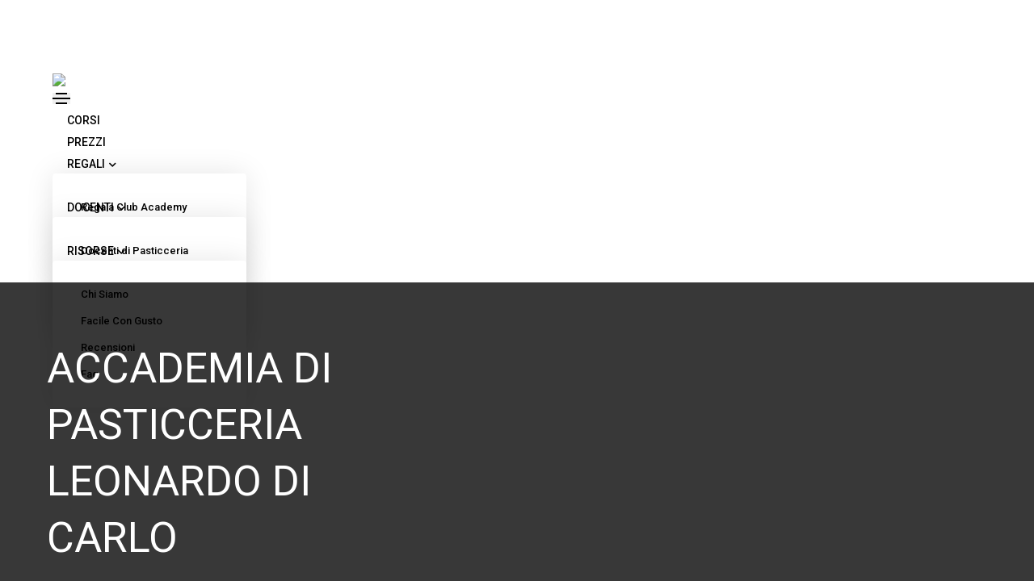

--- FILE ---
content_type: text/html; charset=utf-8
request_url: https://www.clubacademy.it/courses/accademia-di-pasticceria-leonardo-di-carlo
body_size: 64758
content:


<!DOCTYPE html>

<html lang="it">
  <head><script>(function(w,i,g){w[g]=w[g]||[];if(typeof w[g].push=='function')w[g].push(i)})
(window,'GTM-MFCRFR6G','google_tags_first_party');</script><script>(function(w,d,s,l){w[l]=w[l]||[];(function(){w[l].push(arguments);})('set', 'developer_id.dY2E1Nz', true);
		var f=d.getElementsByTagName(s)[0],
		j=d.createElement(s);j.async=true;j.src='/it7b/';
		f.parentNode.insertBefore(j,f);
		})(window,document,'script','dataLayer');</script>
  
  <!-- Google Tag Manager -->
<script>(function(w,d,s,l,i){w[l]=w[l]||[];w[l].push({'gtm.start':
new Date().getTime(),event:'gtm.js'});var f=d.getElementsByTagName(s)[0],
j=d.createElement(s),dl=l!='dataLayer'?'&l='+l:'';j.async=true;j.src=
'https://www.googletagmanager.com/gtm.js?id='+i+dl;f.parentNode.insertBefore(j,f);
})(window,document,'script','dataLayer','GTM-MFCRFR6G');</script>
<!-- End Google Tag Manager -->
  
    <meta name="csrf-param" content="authenticity_token" />
<meta name="csrf-token" content="cYiyCNXTQ4-w7zbMrgPBo7x4yLzGT97VxPSAPtG_VYz_l84UOBSUifd0tGtBALuTCnvpMqv8mSkzKL0I2BWouA" />
<link rel="stylesheet" href="https://assets.thinkific.com/assets/custom_site_theme_required-73e22e5411e99921c15c12d76765c0852a9bac15f79d7f0e6ed443ac59428358.css" media="all" />
<link href='https://cdn.thinkific.com/assets/toga-css/1.1.21/fonts/toga-icons.css' rel='stylesheet' type='text/css'>
<link href='https://cdn.thinkific.com/assets/toga-css/1.1.21/fonts/toga-product-icons.css' rel='stylesheet' type='text/css'>
<style type='text/css'>
.remote-sign-in__vendor-logins .remote-sign-in__vendor-list-item {
  margin: 0 0.25rem;
}

.remote-sign-in__vendor-logins .remote-sign-in__vendor-list-item a:is(
  .facebook,
  .google,
  .linkedin,
  .apple,
  .thinkific-accounts
) {
  background-color: #ffffff;
  border: 1px solid #cacccd;
  font-size: 1.5rem;
  height: 3rem;
  width: 3rem;
}

.remote-sign-in__vendor-logins .remote-sign-in__vendor-list-item a.thinkific-accounts {
  display: inline-flex;
  position: relative;
  width: 48px;
  height: 48px;
  border: 1px solid #cacccd;
  border-radius: 100%;
  font-size: 6px;
  align-items: center;
  justify-content: center;
}

.remote-sign-in__vendor-logins .remote-sign-in__vendor-list-item a:is(
  :hover,
  :focus,
  :active
) {
  background-color: #f2f3f5;
  box-shadow: none;
}

.remote-sign-in__vendor-logins .remote-sign-in__vendor-list-item a.facebook i {
  color: #35579c;
}

.remote-sign-in__vendor-logins .remote-sign-in__vendor-list-item a.linkedin i {
  color: #007bba;
}

.remote-sign-in__vendor-logins .remote-sign-in__vendor-list-item a.apple i {
  color: #000000;
}

.remote-sign-in__vendor-logins .remote-sign-in__vendor-list-item a.google i {
  background: linear-gradient(to bottom left, transparent 49%, #fbbc05 50%) 0 25%/48% 40%,
  linear-gradient(to top left, transparent 49%, #fbbc05 50%) 0 75%/48% 40%,
  linear-gradient(-40deg, transparent 53%, #ea4335 54%),
  linear-gradient(45deg, transparent 46%, #4285f4 48%), #34a853;
  background-clip: text;
  background-repeat: no-repeat;
  color: transparent;
  -webkit-background-clip: text;
  -webkit-text-fill-color: transparent;
}
</style>

<script>
  if (typeof mixpanel === 'undefined') {
    (function(e,b){if(!b.__SV){
    var a,f,i,g;window.mixpanel=b;a=e.createElement("script");a.type="text/javascript";a.async=!0;a.src=("https:"===e.location.protocol?"https:":"http:")+'//cdn.mxpnl.com/libs/mixpanel-2.2.min.js';f=e.getElementsByTagName("script")[0];f.parentNode.insertBefore(a,f);b._i=[];b.init=function(a,e,d){function f(b,h){var a=h.split(".");2==a.length&&(b=b[a[0]],h=a[1]);b[h]=function(){b.push([h].concat(Array.prototype.slice.call(arguments,0)))}}var c=b;"undefined"!==
    typeof d?c=b[d]=[]:d="mixpanel";c.people=c.people||[];c.toString=function(b){var a="mixpanel";"mixpanel"!==d&&(a+="."+d);b||(a+=" (stub)");return a};c.people.toString=function(){return c.toString(1)+".people (stub)"};i="disable track track_pageview track_links track_forms register register_once alias unregister identify name_tag set_config people.set people.set_once people.increment people.append people.track_charge people.clear_charges people.delete_user".split(" ");for(g=0;g<i.length;g++)f(c,i[g]);
    b._i.push([a,e,d])};b.__SV=1.2}})(document,window.mixpanel||[]);
  }
  
  if (true) {
    mixpanel.init('49a65743eaf234033c90e405c4a29197', {
      cross_subdomain_cookie: false
    });
  }
  
  if(false) {
    mixpanel.init('e9f85a260e22673665c335ea07907e45', {
      cross_subdomain_cookie: false,
      loaded: function(thinkificSystem) {
        thinkificSystem.identify('169b682f252821-079ff06d7279d2-121a4559-13c680-169b682f25333a');
  
        const MAX_ATTEMPTS = 5;
        let attempts = 0;
        let delay = 500;
  
        const processEvents = function() {
          attempts += 1;
          delay *= 2;
  
          if (typeof ThinkificAnalytics !== 'undefined') {
            ThinkificAnalytics.process_system_events_queue();
          } else if (attempts < MAX_ATTEMPTS) {
            setTimeout(processEvents, delay);
          }
        }
  
        // Attempt to process system events after an initial delay to allow time for ThinkificAnalytics
        // to become available on the window object. Supports incrementally-delayed retries up to a maximum
        // amount to accommodate for cases where ThinkificAnalytics takes longer than normal to be mounted.
        setTimeout(processEvents, delay);
      }
    }, 'thinkific_system');
  
    // Unregister particular tenant event properties for thinkific_system events on Tenant sites.
    // Properties will be re-registered when initializing mixpanel via the _mixpanel_instructor partial.
    mixpanel.thinkific_system.unregister('Application');
    mixpanel.thinkific_system.unregister('Current Page');
    mixpanel.thinkific_system.unregister('Referrer Page');
  }
</script>







<script>
  (function () {
    window.Thinkific = window.Thinkific || {};
  
    if (false) {
      window.Thinkific.current_user = null;
      window.Thinkific.current_user.roles = [];
    } else {
      window.Thinkific.current_user = null;
    }
    window.dispatchEvent(new Event('thnc.current_user-initialized'));
  })();
</script>


<!-- / VOLT-9: jQuery version upgrade ▼ -->
<script src="https://cdn.thinkific.com/assets/jquery/3.5.1/jquery.min.js"></script>
<script src="https://cdn.thinkific.com/assets/jquery-migrate/3.3.1/jquery-migrate.js"></script>
<!-- / VOLT-9: jQuery version upgrade ▲ -->
<script src="https://cdn.thinkific.com/assets/jquery-ujs/1.2.2/rails.min.js"></script>
<script src="https://assets.thinkific.com/assets/application-themes-v2-29345b12ccd70a5480425c0efbac6a83bc3ae2e8b5dba47f0ae09c2fa550a0ca.js"></script>
<script type="application/ld+json">
//<![CDATA[
{"@context":"http://schema.org","@type":"Product","name":"ACCADEMIA DI PASTICCERIA LEONARDO DI CARLO","aggregateRating":{"@type":"AggregateRating","ratingValue":"5.0","reviewCount":106},"review":[{"@type":"Review","author":{"@type":"Person","name":"Mirco Morano"},"description":"","name":"Corso Di Carlo","reviewRating":{"@type":"Rating","bestRating":5,"ratingValue":5,"worstRating":0}},{"@type":"Review","author":{"@type":"Person","name":"Ardoino Berengario Stagno d'Alcontres"},"description":"molto preciso sulle tecniche usate e sui perché","name":"Precisione","reviewRating":{"@type":"Rating","bestRating":5,"ratingValue":5,"worstRating":0}},{"@type":"Review","author":{"@type":"Person","name":"Daniela E i suoi dolci"},"description":"Ottime ricette \r\nOttimi consigli dati con semplicità \r\n","name":"Imperdibile ","reviewRating":{"@type":"Rating","bestRating":5,"ratingValue":5,"worstRating":0}},{"@type":"Review","author":{"@type":"Person","name":"Mihaela Chirica"},"description":"Un corso  bellissimo  coinvolgente e  come  dice  maestro: non avete paura  !venite  a conoscere il suo mondo. ","name":"Numero  uno in pasticceria ","reviewRating":{"@type":"Rating","bestRating":5,"ratingValue":5,"worstRating":0}},{"@type":"Review","author":{"@type":"Person","name":"Federico Betti"},"description":"","name":"Top","reviewRating":{"@type":"Rating","bestRating":5,"ratingValue":5,"worstRating":0}},{"@type":"Review","author":{"@type":"Person","name":"Regla Perez"},"description":" Ottimo maestro","name":"Bravo","reviewRating":{"@type":"Rating","bestRating":5,"ratingValue":5,"worstRating":0}},{"@type":"Review","author":{"@type":"Person","name":"LUBKA NEDELTCHEVA"},"description":"eccellente ","name":"eccellente","reviewRating":{"@type":"Rating","bestRating":5,"ratingValue":5,"worstRating":0}},{"@type":"Review","author":{"@type":"Person","name":"Filippo Cecconi"},"description":"","name":"Ottimo","reviewRating":{"@type":"Rating","bestRating":5,"ratingValue":5,"worstRating":0}},{"@type":"Review","author":{"@type":"Person","name":"maria doria"},"description":"Bravissimo ","name":"Valutazione Leonardo di Carlo ","reviewRating":{"@type":"Rating","bestRating":5,"ratingValue":5,"worstRating":0}},{"@type":"Review","author":{"@type":"Person","name":"giovanni campione"},"description":"Ottimo","name":"Ottimo ","reviewRating":{"@type":"Rating","bestRating":5,"ratingValue":5,"worstRating":0}},{"@type":"Review","author":{"@type":"Person","name":"Maria Nasso"},"description":"UN GRANDE MAESTRO... HO IMPARATO DELLE TECNICHE UTILISSIME","name":"CORSO DI CARLO","reviewRating":{"@type":"Rating","bestRating":5,"ratingValue":5,"worstRating":0}},{"@type":"Review","author":{"@type":"Person","name":"Stefano Angiolini"},"description":"","name":"Accademia Interessante e completa","reviewRating":{"@type":"Rating","bestRating":5,"ratingValue":5,"worstRating":0}},{"@type":"Review","author":{"@type":"Person","name":"Alessandro  totaro"},"description":"Completo e molto informativo ","name":"Bello","reviewRating":{"@type":"Rating","bestRating":5,"ratingValue":5,"worstRating":0}},{"@type":"Review","author":{"@type":"Person","name":"Alessandra Verde"},"description":"","name":"amazing!!!!","reviewRating":{"@type":"Rating","bestRating":5,"ratingValue":5,"worstRating":0}},{"@type":"Review","author":{"@type":"Person","name":"Giuseppe  vassallo"},"description":"Perfetto come sempre","name":"Giuseppe Vassallo ","reviewRating":{"@type":"Rating","bestRating":5,"ratingValue":5,"worstRating":0}},{"@type":"Review","author":{"@type":"Person","name":"Melania Londino"},"description":"Grande Maestro","name":"Ottimo corso ricco di consigli ed argomenti affrontati in maniera molto esaustiva. Grande maestro","reviewRating":{"@type":"Rating","bestRating":5,"ratingValue":5,"worstRating":0}},{"@type":"Review","author":{"@type":"Person","name":"francesco murer"},"description":"Corso come sempre spiegato in modo semplice e lineare.\r\nIl Maestro è una certezza nel rendere accattivante, interessante e professionalmente ineccepibile ogni dolce, con spiegazioni semplici e trucchi geniali!","name":"La semplicità della professionalità...LdC","reviewRating":{"@type":"Rating","bestRating":5,"ratingValue":5,"worstRating":0}},{"@type":"Review","author":{"@type":"Person","name":"Isa Leone"},"description":"Le ricette sono molto belle e invogliano alla prova. Il maestro di Carlo è bravissimo.","name":"Dolci golosi","reviewRating":{"@type":"Rating","bestRating":5,"ratingValue":5,"worstRating":0}},{"@type":"Review","author":{"@type":"Person","name":"Anna Di Cesare"},"description":"Posso solo dire che è un corso meraviglioso, il maestro Di Carlo neanche a dirlo è bravissimo!","name":"Fantastico!","reviewRating":{"@type":"Rating","bestRating":5,"ratingValue":5,"worstRating":0}},{"@type":"Review","author":{"@type":"Person","name":"Domenico Canosa"},"description":"","name":"CORSO SPIEGATO IN MANIERA DETTAGLIATA, MA AL TEMPO STESSO CON PROCEDURE SEMPLIFICATE","reviewRating":{"@type":"Rating","bestRating":5,"ratingValue":5,"worstRating":0}},{"@type":"Review","author":{"@type":"Person","name":"Maria Mancheva"},"description":"Ho imparato nuovi tecniche e ricette, anche ricevuto tanti consigli molto utili di Leonardo Di Carlo. Grazie di cuore, Maestro! ","name":"Maria Mancheva","reviewRating":{"@type":"Rating","bestRating":5,"ratingValue":5,"worstRating":0}},{"@type":"Review","author":{"@type":"Person","name":"elena bartolucci"},"description":"un ottimo corso dove ho appreso tecniche migliori per la pasticceria rispetto a quelle di altri corsi frequentati in sede. Mi aspettavo un approfondimento su ingredienti utilizzati non di uso comune come ad es. glucosio monoidrato, zucchero invertito ecc. e loro eventuali sostituzioni.","name":"accademia pasticceria Leonardo Di Carlo","reviewRating":{"@type":"Rating","bestRating":5,"ratingValue":4,"worstRating":0}},{"@type":"Review","author":{"@type":"Person","name":"Daria De Lorenzi"},"description":"Secondo me è il miglior insegnante ! ","name":"Il miglior insegnante","reviewRating":{"@type":"Rating","bestRating":5,"ratingValue":5,"worstRating":0}},{"@type":"Review","author":{"@type":"Person","name":"Alberto  Groff"},"description":"Maestro super preparato. Chiaro e semplice nella spiegazione. Da provare alcuni dolci immediatamente ","name":"Ottimo","reviewRating":{"@type":"Rating","bestRating":5,"ratingValue":5,"worstRating":0}},{"@type":"Review","author":{"@type":"Person","name":"Monica Zanussi"},"description":"","name":"ottimo","reviewRating":{"@type":"Rating","bestRating":5,"ratingValue":5,"worstRating":0}},{"@type":"Review","author":{"@type":"Person","name":"Dario  Feula "},"description":"top","name":"Perfetto","reviewRating":{"@type":"Rating","bestRating":5,"ratingValue":5,"worstRating":0}},{"@type":"Review","author":{"@type":"Person","name":"Tutor Club Academy"},"description":"Il Maestro dei Maestri","name":"Meraviglioso","reviewRating":{"@type":"Rating","bestRating":5,"ratingValue":5,"worstRating":0}},{"@type":"Review","author":{"@type":"Person","name":"Raffaele Gaudino"},"description":"Corso perfetto,il maestro Di Carlo è molto chiaro nelle spiegazioni,ho imparato tanto,spero che ci sarà un terzo corso al più presto.","name":"Perfetta","reviewRating":{"@type":"Rating","bestRating":5,"ratingValue":5,"worstRating":0}},{"@type":"Review","author":{"@type":"Person","name":"teresa  Messina "},"description":"","name":"Fantastico! ","reviewRating":{"@type":"Rating","bestRating":5,"ratingValue":5,"worstRating":0}},{"@type":"Review","author":{"@type":"Person","name":"Max Palaia"},"description":"Ottime ricette, spiegazioni ineccepibili e schede ben realizzate. Ottimo corso","name":"corso eccellente","reviewRating":{"@type":"Rating","bestRating":5,"ratingValue":5,"worstRating":0}},{"@type":"Review","author":{"@type":"Person","name":"luca piatti"},"description":"Dopo anni di obblighi al decimo di grammo, finalmente una visione evoluta e più libera del mondo della pasticceria. ","name":"Le regole opposte","reviewRating":{"@type":"Rating","bestRating":5,"ratingValue":5,"worstRating":0}},{"@type":"Review","author":{"@type":"Person","name":"giovanni campione"},"description":"Ottimo","name":"Ottimo ","reviewRating":{"@type":"Rating","bestRating":5,"ratingValue":5,"worstRating":0}},{"@type":"Review","author":{"@type":"Person","name":"Titti Giordano"},"description":"Sono un'u segnante di enogastronomia\r\nHo trovato questo corso molto interessante spero di poterne seguire un altro","name":"Molto interessante","reviewRating":{"@type":"Rating","bestRating":5,"ratingValue":5,"worstRating":0}},{"@type":"Review","author":{"@type":"Person","name":"Anna Allocca"},"description":"Ottime spiegazioni e approfondimenti. Chiero, preciso e ricco di informazioni. Super!","name":"Splendido corso!","reviewRating":{"@type":"Rating","bestRating":5,"ratingValue":5,"worstRating":0}},{"@type":"Review","author":{"@type":"Person","name":"Elena Zappelli"},"description":"Con una  semplicità disarmante, il Maestro Di Carlo trasmette, anche ai non addetti ai lavori, nozioni importanti per la preparazione di dolci squisiti e di grande effetto. ","name":"Eccezionale","reviewRating":{"@type":"Rating","bestRating":5,"ratingValue":5,"worstRating":0}},{"@type":"Review","author":{"@type":"Person","name":"francesco  cardarellari "},"description":"Che dire Leonardo l'ho conosciuto personalmente quest'anno al sigep,  ma 4 anni fa ho conosciuto l'arte della pasticceria grazie alle sue  bibbie.\r\nConsiglio a tutti di fare i suoi corsi  ( sopratutto questo) e studiare i suoi testi. Da lui ho imparato tanto perché è il Maradona della pasticceria GENIO E SREGOLATEZZA. ","name":"Leonardo alchimista della pasticceria","reviewRating":{"@type":"Rating","bestRating":5,"ratingValue":5,"worstRating":0}},{"@type":"Review","author":{"@type":"Person","name":"Massimiliano Scriboni"},"description":"Premesso che condivido la tecnica del maestro in quanto rende la pasticceria attuabile anche in ristoranti che nn hanno la tecnologia, gli spazi e i tempi della pasticceria classica; trovo che il numero di proposte e le esponenziali possibilità di impiego delle stesse a questo prezzo sia una proposta molto vantaggiosa economicamente. Grazie ","name":"Qualità prezzo imbattibile ","reviewRating":{"@type":"Rating","bestRating":5,"ratingValue":5,"worstRating":0}},{"@type":"Review","author":{"@type":"Person","name":"Marilia Stellato"},"description":"Corso innovativo e tecniche di rivoluzione sempre in evoluzione...Un docet fantastico e sempre innovativo in tecnica e presentazione ","name":"Excellente","reviewRating":{"@type":"Rating","bestRating":5,"ratingValue":5,"worstRating":0}},{"@type":"Review","author":{"@type":"Person","name":"Marcella Dell Acqua"},"description":"Premetto che non sono una del mestiere ma una casalinga che vuol fare qualcosa di nuovo.Ho trovato il corso dello chef ottimo perchè le spiegazioni  sono semplici e chiare ed i vari passaggi si seguono bene sulle dispense.","name":"ottimo","reviewRating":{"@type":"Rating","bestRating":5,"ratingValue":5,"worstRating":0}},{"@type":"Review","author":{"@type":"Person","name":"SAMANTHA GENTILE"},"description":"conoscevo Di Carlo attraverso i suoi testi, sapevo che la sua professionaità era indubbia e le sue istruzioni una garanzia, ma non immaginavo che dal vivo potesse essere ancora meglio! chiaro simptico, entusiasmante. un corso meraviglioso","name":"una garanzia e una scoperta","reviewRating":{"@type":"Rating","bestRating":5,"ratingValue":5,"worstRating":0}},{"@type":"Review","author":{"@type":"Person","name":"Mara Bravin"},"description":"Ottimo corso per affinare le tecniche e trarre spunti per la propria attività. Amplierei il corso con approfondimenti  su altre tipologie di dolci, magari dedicati alle varie festività. ","name":"Grazie Maestro!","reviewRating":{"@type":"Rating","bestRating":5,"ratingValue":5,"worstRating":0}},{"@type":"Review","author":{"@type":"Person","name":"Lavinia Niro"},"description":"Il corso del Maestro Leonardo Di Carlo è semplicemente fantastico. I suoi metodi innovativi lasciano sorpresi, il suo modo di spiegare è davvero coinvolgente. Ottimo corso!","name":"Fantastico!","reviewRating":{"@type":"Rating","bestRating":5,"ratingValue":5,"worstRating":0}},{"@type":"Review","author":{"@type":"Person","name":"antonio cipolla"},"description":"Leonardo Di Carlo me lo vedo accanto, a lavorare insieme a me,proprio come un collega con tanta competenza e professionalita' che mi aiuta a migliorarmi ed andare avati nel nostro mestiere.Proprio uno di noi, artigiani della pasticceria ","name":"uno di noi","reviewRating":{"@type":"Rating","bestRating":5,"ratingValue":5,"worstRating":0}},{"@type":"Review","author":{"@type":"Person","name":"Angelica Caldarella"},"description":"un maestro completo,dove ti lascia creare con la tua creatività ciò che ti insegna,peccato sia finito il corso è stato illuminante,lo consiglio vivamente ","name":"un grande maestro","reviewRating":{"@type":"Rating","bestRating":5,"ratingValue":5,"worstRating":0}},{"@type":"Review","author":{"@type":"Person","name":"Gloria Ronconi"},"description":"Che dire..innamorata sempre di più della pasticceria!! Un corso che va oltre alle esecuzioni di ricette, ti fa analizzare e capire ogni ingrediente. Spiegato con semplicità e chiarezza non puoi più farne a meno.","name":"Imparare con semplicità","reviewRating":{"@type":"Rating","bestRating":5,"ratingValue":5,"worstRating":0}},{"@type":"Review","author":{"@type":"Person","name":"maria lanucara"},"description":"Fatto veramente bene, finalmente le ricette sono accompagnate da fotografie!!!\r\nmeraviglioso","name":"Meraviglioso","reviewRating":{"@type":"Rating","bestRating":5,"ratingValue":5,"worstRating":0}},{"@type":"Review","author":{"@type":"Person","name":"Roberto Perusin"},"description":"Corso ben realizzato, molto esaustivo e dai contenuti interessanti. Molto comprensivo e con tanti dettagli ben spiegati. Lo consiglio. Grazie","name":"Bella esperienza","reviewRating":{"@type":"Rating","bestRating":5,"ratingValue":5,"worstRating":0}},{"@type":"Review","author":{"@type":"Person","name":"Francesca La Tassa"},"description":"il corso è stato illuminante seppur non nuovo. leopardi di carlo ha sempre perle di saggezza tecnica nonostante molte informazioni le avessi già dalla mia competenza! ha dei mix di gusto in mio gradimento e ho trovato utili certi consigli di utilizzo .","name":"interessanti tecnicismi","reviewRating":{"@type":"Rating","bestRating":5,"ratingValue":5,"worstRating":0}},{"@type":"Review","author":{"@type":"Person","name":"Cristina Maestrello"},"description":"Che Leonardo Di Carlo fosse un fantastico pasticciere lo sapevo già, i suoi libri sono praticamente le mie bibbie di pasticcieria, ma non avevo mai frequentato un suo corso! E' un vero Maestro, riesce a fare quello che solo i grandi possono fare, ossia, riesce a semplificare procedimenti altrimenti laboriosi, e riesce a spiegare in maniera semplice ricette che spaventerebbero qualsiasi dilettante ...  e magari anche qualche professionista.\r\nE' un'accademia utilissima, ben fatta, ben spiegata, ideale sia per chi si avvicina alla pasticcieria per la prima volta sia per chi ha già una buona infarinatura ma desidera provare nuove tecniche e comprendere meglio io perchè delle cose.\r\nLa straconsiglio!!","name":"Spettacolare","reviewRating":{"@type":"Rating","bestRating":5,"ratingValue":5,"worstRating":0}},{"@type":"Review","author":{"@type":"Person","name":"Paola Meola"},"description":"Corso molto interessante centrato soprattutto sui procedimenti.\r\nRicette fantastiche e tante informazioni utili per migliorare il lavoro in laboratorio. \r\nGrazie Leo","name":"Leonardo di Carlo sempre il migliore ","reviewRating":{"@type":"Rating","bestRating":5,"ratingValue":5,"worstRating":0}},{"@type":"Review","author":{"@type":"Person","name":"rosanna iuliucci"},"description":"ottimo corso, il maestro è molto chiaro nelle spiegazioni ed è molto interessante il suo modo di semplificare al massimo tutti i passaggi. Spero che il maestro faccia altri corsi su questa piattaforma. ","name":"dolci da forno","reviewRating":{"@type":"Rating","bestRating":5,"ratingValue":5,"worstRating":0}},{"@type":"Review","author":{"@type":"Person","name":"Erasmo Mancusi"},"description":"Ho sempre pensato che le ricette fossero come dei girasoli, ognuno li disegna come vuole e qualcuno alla fine riesce a farci un capolavoro. Di Carlo va oltre nel suo corso insegna la tecnica per poter trasformare un girasole in un quadro unico. Avevo già studiato i suoi libri ma ora capisco di più e meglio. Grazie.","name":"Perfetto","reviewRating":{"@type":"Rating","bestRating":5,"ratingValue":5,"worstRating":0}},{"@type":"Review","author":{"@type":"Person","name":"Gianfranco Locci"},"description":"Grande maestro simpatico, non ti annoia e molto pratico , semplice, anzi il tutto dimostrandolo lo rende semplice Grazie Leonardo","name":"Pratico ","reviewRating":{"@type":"Rating","bestRating":5,"ratingValue":5,"worstRating":0}},{"@type":"Review","author":{"@type":"Person","name":"Tiziana Paladino"},"description":"HO AVUTO L'ONORE DI CONOSCERE PERSONALMENTE IL MAESTRO LEONARDO DI CARLO. IL SUO CARATTERE SOLARE E SIMPATICISSIMO RIESCE A SUSCITARE ENTUSIASMO E MAGGIORE INTERESSE NEL SEGUIRE LE LEZIONI. ","name":"PROFESSIONALITA' E SEMPLICITA'","reviewRating":{"@type":"Rating","bestRating":5,"ratingValue":5,"worstRating":0}},{"@type":"Review","author":{"@type":"Person","name":"Andrea Pastacaldi"},"description":"Sono un appassionato di pasticceria e non del settore,nonostante affronti la mia passione con interesse ,studiando a fondo la pasticceria,il maestro Di Carlo ha semplificato molte preparazioni,rendendo molte regole basi,forse obsolete e dando veramente una reale innovazione nel modo di affrontare le ricette.","name":"ottimo","reviewRating":{"@type":"Rating","bestRating":5,"ratingValue":5,"worstRating":0}},{"@type":"Review","author":{"@type":"Person","name":"Luca  Idini"},"description":"Consiglio vivamente questo corso. Grandissimo maestro, fonte di sapienza. C’è solo da imparare, non dico altro.","name":"Ottimo corso, valido!","reviewRating":{"@type":"Rating","bestRating":5,"ratingValue":5,"worstRating":0}},{"@type":"Review","author":{"@type":"Person","name":"mariana stanciu"},"description":"BELLA PARTE TEORICA E PRATICA.","name":"OTTIMO CORSO","reviewRating":{"@type":"Rating","bestRating":5,"ratingValue":5,"worstRating":0}},{"@type":"Review","author":{"@type":"Person","name":"adriana piccoli"},"description":"Ho molto apprezzato la capacità del  maestro nel rendere semplice le spiegazioni più complesse. Il suo umorismo e la sua simpatia, ma soprattutto la sua grande professionalità. Grazie","name":"grande maestro","reviewRating":{"@type":"Rating","bestRating":5,"ratingValue":5,"worstRating":0}},{"@type":"Review","author":{"@type":"Person","name":"Adriana catizzone"},"description":" Un maestro  eccezionale","name":"Bellissimo","reviewRating":{"@type":"Rating","bestRating":5,"ratingValue":5,"worstRating":0}},{"@type":"Review","author":{"@type":"Person","name":"Giulia Marchetti"},"description":"Il maestro Di Carlo, di cui già conoscevo alcune tecniche e sul cui libro baso la mia professione davvero sconvolge molte delle regole di pasticceria non estrema semplicità. Nel corso di un numero esiguo di lezioni fornisce le basi per sviluppare, con la nostra fantasia, mti dolci di un livello alto. Grazie infinite maestro.","name":"Illuminante ","reviewRating":{"@type":"Rating","bestRating":5,"ratingValue":5,"worstRating":0}},{"@type":"Review","author":{"@type":"Person","name":"Noemi Gammino"},"description":"Un corso davvero interessante e appassionante. In poco tempo sono migliorata tantissimo nella esecuzione dei dolci. Le lezioni oltre ad essere chiare e interessanti sono anche divertenti. Non credevo molto bella validità di un corso on Line ma mi sono assolutamente ricreduta! Consigliatissimo!","name":"Bellissimo corso","reviewRating":{"@type":"Rating","bestRating":5,"ratingValue":5,"worstRating":0}},{"@type":"Review","author":{"@type":"Person","name":"Francesco  Cardone"},"description":"Il maestro Di Carlo mi ha conquistato, ha un modo di spiegare le cose del tutto nuovo per me, oltre ad essere chiaro ed esaustivo è anche molto divertente, cosa che ti tiene incollato alle lezioni. SUPER","name":"Che personalità ","reviewRating":{"@type":"Rating","bestRating":5,"ratingValue":5,"worstRating":0}},{"@type":"Review","author":{"@type":"Person","name":"Simone  Salvadore "},"description":"Sono un appassionato, ma ancora alle prime armi. Interessanti le notizie che ho imparato in questo corso ","name":"Principiante ","reviewRating":{"@type":"Rating","bestRating":5,"ratingValue":5,"worstRating":0}},{"@type":"Review","author":{"@type":"Person","name":"Gioia Capezzone"},"description":"Corso accurato e dispense che rispecchiano ogni dettaglio delle spiegazioni . ","name":"Unico ","reviewRating":{"@type":"Rating","bestRating":5,"ratingValue":5,"worstRating":0}},{"@type":"Review","author":{"@type":"Person","name":"Anna Capodaglio"},"description":"Il maestro spiega molto bene, adesso non resta che replicare!","name":"Ottimo","reviewRating":{"@type":"Rating","bestRating":5,"ratingValue":5,"worstRating":0}},{"@type":"Review","author":{"@type":"Person","name":"maria tosetti"},"description":"","name":"grande come sempre","reviewRating":{"@type":"Rating","bestRating":5,"ratingValue":5,"worstRating":0}},{"@type":"Review","author":{"@type":"Person","name":"valentina pompei"},"description":"","name":"Un maestro davvero eccezionale ","reviewRating":{"@type":"Rating","bestRating":5,"ratingValue":5,"worstRating":0}},{"@type":"Review","author":{"@type":"Person","name":"Tiziana Terranova"},"description":"ottimo ","name":"ottimo","reviewRating":{"@type":"Rating","bestRating":5,"ratingValue":5,"worstRating":0}},{"@type":"Review","author":{"@type":"Person","name":"Christian Guardione"},"description":"Un grande professionista","name":"Molto  bello ","reviewRating":{"@type":"Rating","bestRating":5,"ratingValue":5,"worstRating":0}},{"@type":"Review","author":{"@type":"Person","name":"giordana piras"},"description":"spiegato in modo semplice, ma professionale, molto bello","name":"molto interessante","reviewRating":{"@type":"Rating","bestRating":5,"ratingValue":5,"worstRating":0}},{"@type":"Review","author":{"@type":"Person","name":"Daniele signori"},"description":"","name":"Ottimo","reviewRating":{"@type":"Rating","bestRating":5,"ratingValue":5,"worstRating":0}},{"@type":"Review","author":{"@type":"Person","name":"francesco  cardarellari "},"description":"Che dire Leonardo l'ho conosciuto personalmente quest'anno al sigep,  ma 4 anni fa ho conosciuto l'arte della pasticceria grazie alle sue  bibbie.\r\nConsiglio a tutti di fare i suoi corsi  ( sopratutto questo) e studiare i suoi testi. Da lui ho imparato tanto perché è il Maradona della pasticceria GENIO E SREGOLATEZZA. ","name":"Leonardo alchimista della pasticceria","reviewRating":{"@type":"Rating","bestRating":5,"ratingValue":5,"worstRating":0}},{"@type":"Review","author":{"@type":"Person","name":"nicola altieri"},"description":"Il maestro Di Carlo trasmette passione e utilizza metodi semplici ed efficaci.\r\nBravissimo!!\r\n","name":"Fantastico","reviewRating":{"@type":"Rating","bestRating":5,"ratingValue":5,"worstRating":0}},{"@type":"Review","author":{"@type":"Person","name":"Martina Arcangeli"},"description":"","name":"Bel corso","reviewRating":{"@type":"Rating","bestRating":5,"ratingValue":5,"worstRating":0}},{"@type":"Review","author":{"@type":"Person","name":"Antonia  Cantarella"},"description":"Un corso sintetico ma molto interessante","name":"Accademia di pasticceria Leonardo Di Carlo","reviewRating":{"@type":"Rating","bestRating":5,"ratingValue":5,"worstRating":0}},{"@type":"Review","author":{"@type":"Person","name":"Paola D'Apolito"},"description":"Complimenti al maestro Di Carlo!!! Corso fantastico ","name":"Corso da non perdere","reviewRating":{"@type":"Rating","bestRating":5,"ratingValue":5,"worstRating":0}},{"@type":"Review","author":{"@type":"Person","name":"Giorgio  Merola "},"description":"","name":"Molto soddisfatto ","reviewRating":{"@type":"Rating","bestRating":5,"ratingValue":5,"worstRating":0}},{"@type":"Review","author":{"@type":"Person","name":"Serenella Zisa"},"description":"","name":"eccellente,tecniche semplificate alla portata di tutti.","reviewRating":{"@type":"Rating","bestRating":5,"ratingValue":5,"worstRating":0}},{"@type":"Review","author":{"@type":"Person","name":"Luca  Brigida"},"description":"Mi è piaciuto grande il maestro mi piacerebbe poter fare più lezioni live ","name":"4 stelle","reviewRating":{"@type":"Rating","bestRating":5,"ratingValue":4,"worstRating":0}},{"@type":"Review","author":{"@type":"Person","name":"Sabina Chiamone"},"description":"Leonardo Di Carlo il top. Spero vivamente di trovarlo ancora in Club Academy","name":"Eccellente Leonardo Di Carlo","reviewRating":{"@type":"Rating","bestRating":5,"ratingValue":5,"worstRating":0}},{"@type":"Review","author":{"@type":"Person","name":"Zinaida Arama"},"description":"Posso fare solo lode al grande chef Di Carlo!!!","name":" Bravissimo ","reviewRating":{"@type":"Rating","bestRating":5,"ratingValue":5,"worstRating":0}},{"@type":"Review","author":{"@type":"Person","name":"Giuseppe Lindanello"},"description":"Leggendo i libri del maestro (fondamentali per chiunque voglia approcciarsi seriamente alla pasticceria),mi sarei aspettato un approccio didattico complesso è clinico,invece scopro piacevolmente che sue lezioni arrivano al fruitore con una semplicità disarmante,fa sembrare facili delle cose che in realtà non lo sono.\r\nCHAPEAU ","name":"MOSTRO ","reviewRating":{"@type":"Rating","bestRating":5,"ratingValue":5,"worstRating":0}},{"@type":"Review","author":{"@type":"Person","name":"michele calafiore"},"description":"","name":"Leonardo Di Carlo","reviewRating":{"@type":"Rating","bestRating":5,"ratingValue":5,"worstRating":0}},{"@type":"Review","author":{"@type":"Person","name":"paolo Rigolon"},"description":"Io lo adoro .... e basta ciao","name":"Cosa vuoi di piu!!!","reviewRating":{"@type":"Rating","bestRating":5,"ratingValue":5,"worstRating":0}},{"@type":"Review","author":{"@type":"Person","name":"Manillo Clavenna"},"description":"Tecnico e divertente,eccellente in tutto dalla spiegazione ai risultati suggerimenti e documentazioni.veramente soddisfatto.","name":"Un corso splendido ","reviewRating":{"@type":"Rating","bestRating":5,"ratingValue":5,"worstRating":0}},{"@type":"Review","author":{"@type":"Person","name":"Marta Rivelli"},"description":"Grande maestro DI Carlo! Bellissimo ed interessantissimo corso","name":"bello","reviewRating":{"@type":"Rating","bestRating":5,"ratingValue":5,"worstRating":0}},{"@type":"Review","author":{"@type":"Person","name":"davide trezzi"},"description":"lezioni spiegate in maniera chiara","name":"recensione dolci da forno","reviewRating":{"@type":"Rating","bestRating":5,"ratingValue":5,"worstRating":0}},{"@type":"Review","author":{"@type":"Person","name":"Abdelfattah  Errahali "},"description":"Perfetto","name":"TOP","reviewRating":{"@type":"Rating","bestRating":5,"ratingValue":5,"worstRating":0}},{"@type":"Review","author":{"@type":"Person","name":"Giuseppe Chironi"},"description":"Grande......\r\nMaestro, grazie per i tuoi insegnamenti ","name":"Grazie maestro","reviewRating":{"@type":"Rating","bestRating":5,"ratingValue":5,"worstRating":0}},{"@type":"Review","author":{"@type":"Person","name":"Anna Tarquini"},"description":"","name":"molto interessante","reviewRating":{"@type":"Rating","bestRating":5,"ratingValue":5,"worstRating":0}},{"@type":"Review","author":{"@type":"Person","name":"Doris Rossetti"},"description":"","name":"ottimo  sei bravissimo. e con una delicatezza a far capire tutto per bene ","reviewRating":{"@type":"Rating","bestRating":5,"ratingValue":5,"worstRating":0}},{"@type":"Review","author":{"@type":"Person","name":"BRUNA SBERLA"},"description":"Corso bellissimo spiegato in modo semplice da un grande Maestro. ","name":"Consigliato","reviewRating":{"@type":"Rating","bestRating":5,"ratingValue":5,"worstRating":0}},{"@type":"Review","author":{"@type":"Person","name":"Barbara Bolognesi"},"description":"Corso piacevole, insegnante preciso e con soluzioni facili a tecniche a volte complicate. Mi piace il suo \"non abbiate paura\" ","name":"Ottimo","reviewRating":{"@type":"Rating","bestRating":5,"ratingValue":5,"worstRating":0}},{"@type":"Review","author":{"@type":"Person","name":"Rudy Salce"},"description":"Vedere lavorare il maestro è sempre un piacere immenso, mi piace troppo perché con il suo metodo “a filo grosso” velocizza e semplifica moltissimo le lavorazioni!\r\nIl corso mi è stato molto utile e i dolci proposti sono sempre di grande successo!\r\nSpero ci sia la possibilità di farne altri! Vi ringrazio per averci dato questa possibilità. \r\nA presto! Ciaoooo.","name":"Eccezionale","reviewRating":{"@type":"Rating","bestRating":5,"ratingValue":5,"worstRating":0}},{"@type":"Review","author":{"@type":"Person","name":"Santo  Barbagiovanni "},"description":"Interessante con passaggi semplificati per  poi ottenere degli ottimi risultati!! Complimenti al maestro Di Carlo sempre il numero 1","name":"Soddisfatto","reviewRating":{"@type":"Rating","bestRating":5,"ratingValue":5,"worstRating":0}},{"@type":"Review","author":{"@type":"Person","name":"Viviana Mollicone"},"description":"Favoloso!! genialità, creatività, golosità e tanta passione, grazie maestro di trasmettere tutto questo. il metodo di Carlo lo faro mio!","name":"Un po' alla volta o ... metodo Leonardo Di Carlo!! ","reviewRating":{"@type":"Rating","bestRating":5,"ratingValue":5,"worstRating":0}},{"@type":"Review","author":{"@type":"Person","name":"Valeria Nannini"},"description":"Tante preparazioni, tanti spunti ma soprattutto spiegazioni semplici e chiare. Leonardo Di Carlo è il TOP.","name":"Ottimo","reviewRating":{"@type":"Rating","bestRating":5,"ratingValue":5,"worstRating":0}},{"@type":"Review","author":{"@type":"Person","name":"Ciro Gaeta"},"description":"","name":"Straordinario ","reviewRating":{"@type":"Rating","bestRating":5,"ratingValue":5,"worstRating":0}},{"@type":"Review","author":{"@type":"Person","name":"EUSTACHIO GUIDA"},"description":"Veramente ottimo","name":"Eccezionale","reviewRating":{"@type":"Rating","bestRating":5,"ratingValue":5,"worstRating":0}},{"@type":"Review","author":{"@type":"Person","name":"Simona Laurenti"},"description":"corso molto ben fatto, chiaro ed esaustivo. Unico dato negativo la breve durata","name":"strabiliante","reviewRating":{"@type":"Rating","bestRating":5,"ratingValue":5,"worstRating":0}},{"@type":"Review","author":{"@type":"Person","name":"Salvatore Di Franco"},"description":"Ottimo","name":"Ottimo","reviewRating":{"@type":"Rating","bestRating":5,"ratingValue":5,"worstRating":0}},{"@type":"Review","author":{"@type":"Person","name":"Elisabetta Tendas"},"description":"Questo corso conferma la stima che nutro nei confronti del maestro. Estrema chiarezza nelle spiegazioni, esecuzioni chiare e precise, metodo efficiente e volto ad ottimizzare i tempi di realizzazione di un dolce. In due parole riconferma le caratteristiche dello stile Di Carlo.\r\nGrazie maestro.Consigliatissimo","name":"Corso Leonardo di Carlo","reviewRating":{"@type":"Rating","bestRating":5,"ratingValue":5,"worstRating":0}},{"@type":"Review","author":{"@type":"Person","name":"Nunzia Borrata"},"description":"il corso dolci da forno con il Maestro Leonardo Di Carlo, è stato davvero un bel corso. Perfetto in tutto, spiegazioni molto semplici","name":"Perfetto","reviewRating":{"@type":"Rating","bestRating":5,"ratingValue":5,"worstRating":0}},{"@type":"Review","author":{"@type":"Person","name":"agnese buscarini"},"description":"Corso chiaro, interessante con tanti spunti per eventuali ricette. Veramente soddisfatta","name":"Accademia di Pasticceria Leonardo Di Carlo","reviewRating":{"@type":"Rating","bestRating":5,"ratingValue":5,"worstRating":0}},{"@type":"Review","author":{"@type":"Person","name":"Andrea Campa"},"description":"Un corso davvero superlativo e il docente Di Carlo rappresenta secondo me un eccellenza italiana. La promessa di semplificare e non complicare viene largamente mantenuta perchè ha reso semplice ogni preparazione. E' il mix perfetto tra il sapere e il saper fare. Pratico e Completo.","name":"Eccellenza","reviewRating":{"@type":"Rating","bestRating":5,"ratingValue":5,"worstRating":0}},{"@type":"Review","author":{"@type":"Person","name":"ciro Maiorano "},"description":"Maestro  a 360 gradi nell'ambito della pasticceria sicuramente una garanzia per il futuro nelle preparazioni e nell'approfondimento nella materia come si evidenzia anche nei libri acquistati","name":"Leonardo Di Carlo","reviewRating":{"@type":"Rating","bestRating":5,"ratingValue":5,"worstRating":0}}],"image":"https://import.cdn.thinkific.com/172401/cDA50dWfSxm0RBmyvKjg_DI%20CARLO%20Leonardo%20pasticceria%201.jpg"}
//]]>
</script>



    

<meta charset="utf-8">
<meta http-equiv="X-UA-Compatible" content="IE=edge">
<meta name="viewport" content="width=device-width, initial-scale=1">
<meta name="apple-mobile-web-app-status-bar-style" content="black">
<link rel="apple-touch-icon" type="image/png" href="https://import.cdn.thinkific.com/172401%2Fcustom_site_themes%2Fid%2FFdYtHlltQBGZkOpMbh9a_favicon.ico">
<link rel="icon" type="image/png" href="https://import.cdn.thinkific.com/172401%2Fcustom_site_themes%2Fid%2FFdYtHlltQBGZkOpMbh9a_favicon.ico">


  <meta property="og:site_name" content="Club Academy">

  <meta property="og:url" content="https://www.clubacademy.it/courses/accademia-di-pasticceria-leonardo-di-carlo">

  <meta property="og:title" content="Accademia di Pasticceria Leonardo Di Carlo">

  <meta name="description" content="Accademia di Pasticceria Leonardo Di Carlo. Il primo corso online di pasticceria di Leonardo di Carlo. Lezioni professionali in video, dispense e test dal pioniere della Pasticceria Scientifica.">

  <meta property="og:description" content="Accademia di Pasticceria Leonardo Di Carlo. Il primo corso online di pasticceria di Leonardo di Carlo. Lezioni professionali in video, dispense e test dal pioniere della Pasticceria Scientifica.">

  <meta property="og:image" content="https://import.cdn.thinkific.com/172401/cDA50dWfSxm0RBmyvKjg_DI%20CARLO%20Leonardo%20pasticceria%201.jpg">

  <meta name="twitter:card" content="summary_large_image">







  <title>Accademia di Pasticceria Leonardo Di Carlo</title>



  <meta name="keywords" content="Leonardo Di Carlo
Pasticceria Scientifica
Accademia di Pasticceria">






  

  
    <script type="application/ld+json">
    {
      "@context": "https://schema.org",
      "@type": "Person",
      "@id": "https://www.clubacademy.it/courses/accademia-di-pasticceria-leonardo-di-carlo#Leonardo+Di+Carlo",
      "name": "Leonardo Di Carlo",
      "jobTitle": "Pastry Chef",
      "description": "",
      "image": "/assets/tenant/defaults/instructor-avatar.png",
      "worksFor": {
        "@type": "Organization",
        "name": "Club Academy",
        "url": "/"
      }
    }
    </script>
  
  
  

<script type="application/ld+json">
{
  "@context": "https://schema.org",
  "@type": "Course",
  "@id": "https://www.clubacademy.it/courses/accademia-di-pasticceria-leonardo-di-carlo#course",
  "name": "Accademia di Pasticceria Leonardo Di Carlo",
  "description": "Accademia di Pasticceria Leonardo Di Carlo. Il primo corso online di pasticceria di Leonardo di Carlo. Lezioni professionali in video, dispense e test dal pioniere della Pasticceria Scientifica.",
  "url": "https://www.clubacademy.it/courses/accademia-di-pasticceria-leonardo-di-carlo",
  "inLanguage": "it-IT",
  "image": "https://import.cdn.thinkific.com/172401/cDA50dWfSxm0RBmyvKjg_DI%20CARLO%20Leonardo%20pasticceria%201.jpg",
  "provider": {
    "@type": "Organization",
    "name": "Club Academy",
    "url": "/"
  },
  "hasPart": [
    
    {
      "@type": ["CreativeWork","LearningResource"],
      "@id": "https://www.clubacademy.it/courses/accademia-di-pasticceria-leonardo-di-carlo#modulo-INTRODUZIONE ACCADEMIA DI PASTICCERIA",
      "name": "INTRODUZIONE ACCADEMIA DI PASTICCERIA",
      "position": 1,
      "learningResourceType": "Modulo",
      "isPartOf": {
        "@type": "Course",
        "@id": "https://www.clubacademy.it/courses/accademia-di-pasticceria-leonardo-di-carlo#course"
      }
    },
    
    {
      "@type": ["CreativeWork","LearningResource"],
      "@id": "https://www.clubacademy.it/courses/accademia-di-pasticceria-leonardo-di-carlo#modulo-DOLCI DA FORNO",
      "name": "DOLCI DA FORNO",
      "position": 2,
      "learningResourceType": "Modulo",
      "isPartOf": {
        "@type": "Course",
        "@id": "https://www.clubacademy.it/courses/accademia-di-pasticceria-leonardo-di-carlo#course"
      }
    },
    
    {
      "@type": ["CreativeWork","LearningResource"],
      "@id": "https://www.clubacademy.it/courses/accademia-di-pasticceria-leonardo-di-carlo#modulo-DOLCI CREMOSI",
      "name": "DOLCI CREMOSI",
      "position": 3,
      "learningResourceType": "Modulo",
      "isPartOf": {
        "@type": "Course",
        "@id": "https://www.clubacademy.it/courses/accademia-di-pasticceria-leonardo-di-carlo#course"
      }
    },
    
    {
      "@type": ["CreativeWork","LearningResource"],
      "@id": "https://www.clubacademy.it/courses/accademia-di-pasticceria-leonardo-di-carlo#modulo-ESAME FINALE",
      "name": "ESAME FINALE",
      "position": 4,
      "learningResourceType": "Modulo",
      "isPartOf": {
        "@type": "Course",
        "@id": "https://www.clubacademy.it/courses/accademia-di-pasticceria-leonardo-di-carlo#course"
      }
    }
    
  ],
  "hasCourseInstance": {
    "@type": "CourseInstance",
    "courseMode": ["online","asynchronous"],
    "location": {
      "@type": "VirtualLocation",
      "url": "https://www.clubacademy.it/courses/accademia-di-pasticceria-leonardo-di-carlo"
    },
    "instructor": {
      "@id": "https://www.clubacademy.it/courses/accademia-di-pasticceria-leonardo-di-carlo#Leonardo+Di+Carlo"
    }
  },
  "offers": {
    "@type": "Offer",
    "url": "https://www.clubacademy.it/courses/accademia-di-pasticceria-leonardo-di-carlo",
    "price": "199.00",
    "priceCurrency": "EUR",
    "availability": "https://schema.org/InStock"
  }
}
</script>





  
  
  
  
  
  



    



    

<style>
  
</style>





  <link href="https://fonts.googleapis.com/css?family=Roboto:100,200,300,400,400i,500,600,700,800,900&display=swap" rel="stylesheet">


<link href="https://cdnjs.cloudflare.com/ajax/libs/font-awesome/4.7.0/css/font-awesome.min.css" rel="stylesheet">


    
    <!-- Custom favicon for Club Academy -->
<link rel="icon" href="https://www.clubacademy.it/custom-favicon.ico" type="image/x-icon">
<link rel="shortcut icon" href="https://www.clubacademy.it/custom-favicon.ico" type="image/x-icon">
<link rel="apple-touch-icon" href="https://www.clubacademy.it/custom-favicon.ico">
<meta name="theme-color" content="#713C28">

    
    

    
    
         <!-- start Mixpanel --><script type="text/javascript">(function(c,a){if(!a.__SV){var b=window;try{var d,m,j,k=b.location,f=k.hash;d=function(a,b){return(m=a.match(RegExp(b+"=([^&]*)")))?m[1]:null};f&&d(f,"state")&&(j=JSON.parse(decodeURIComponent(d(f,"state"))),"mpeditor"===j.action&&(b.sessionStorage.setItem("_mpcehash",f),history.replaceState(j.desiredHash||"",c.title,k.pathname+k.search)))}catch(n){}var l,h;window.mixpanel=a;a._i=[];a.init=function(b,d,g){function c(b,i){var a=i.split(".");2==a.length&&(b=b[a[0]],i=a[1]);b[i]=function(){b.push([i].concat(Array.prototype.slice.call(arguments,
0)))}}var e=a;"undefined"!==typeof g?e=a[g]=[]:g="mixpanel";e.people=e.people||[];e.toString=function(b){var a="mixpanel";"mixpanel"!==g&&(a+="."+g);b||(a+=" (stub)");return a};e.people.toString=function(){return e.toString(1)+".people (stub)"};l="disable time_event track track_pageview track_links track_forms track_with_groups add_group set_group remove_group register register_once alias unregister identify name_tag set_config reset opt_in_tracking opt_out_tracking has_opted_in_tracking has_opted_out_tracking clear_opt_in_out_tracking people.set people.set_once people.unset people.increment people.append people.union people.track_charge people.clear_charges people.delete_user people.remove".split(" ");
for(h=0;h<l.length;h++)c(e,l[h]);var f="set set_once union unset remove delete".split(" ");e.get_group=function(){function a(c){b[c]=function(){call2_args=arguments;call2=[c].concat(Array.prototype.slice.call(call2_args,0));e.push([d,call2])}}for(var b={},d=["get_group"].concat(Array.prototype.slice.call(arguments,0)),c=0;c<f.length;c++)a(f[c]);return b};a._i.push([b,d,g])};a.__SV=1.2;b=c.createElement("script");b.type="text/javascript";b.async=!0;b.src="undefined"!==typeof MIXPANEL_CUSTOM_LIB_URL?
MIXPANEL_CUSTOM_LIB_URL:"file:"===c.location.protocol&&"//cdn4.mxpnl.com/libs/mixpanel-2-latest.min.js".match(/^\/\//)?"https://cdn4.mxpnl.com/libs/mixpanel-2-latest.min.js":"//cdn4.mxpnl.com/libs/mixpanel-2-latest.min.js";d=c.getElementsByTagName("script")[0];d.parentNode.insertBefore(b,d)}})(document,window.mixpanel||[]);
mixpanel.init("49a65743eaf234033c90e405c4a29197");</script><!-- end Mixpanel -->

<!-- fb verifica -->
<meta name="facebook-domain-verification" content="h0r7bpgx4u1tafp2y1q3dipbwqdbnv" />
<!-- end fb verifica -->

<!-- NOINDEX PER LE PAGINE DI COLLEZIONE AUTOMATICHE -->

<!-- FINE NOINDEX PER LE PAGINE DI COLLEZIONE AUTOMATICHE -->


<!-- CANONICAL CLEAN FIX - RIMUOVE PARAMETRI DALL'URL -->














<link rel="canonical" href="/courses/accademia-di-pasticceria-leonardo-di-carlo" />
<!-- FINE CANONICAL CLEAN FIX - RIMUOVE PARAMETRI DALL'URL -->








<!-- sharethis -->
<script type='text/javascript' src='https://platform-api.sharethis.com/js/sharethis.js#property=5e1758147025420012aea642&product=undefined' async='async'></script>
<!-- end sharethis -->



<!-- Global site tag (gtag.js) - Google merchant -->
<meta name="google-site-verification" content="mXaLY7XeuSz8VXQ1z5pU19IeZLZc_vSmXkG_oQBLSmI" />
    
  <style type='text/css' data-bundle='true'>/*! normalize.css v7.0.0 | MIT License | github.com/necolas/normalize.css */html{line-height:1.15;-ms-text-size-adjust:100%;-webkit-text-size-adjust:100%}body{margin:0}article,aside,footer,header,nav,section{display:block}h1{font-size:2em}figcaption,figure,main{display:block}figure{margin:1em 40px}hr{box-sizing:content-box;height:0;overflow:visible}pre{font-family:monospace, monospace;font-size:1em}a{background-color:transparent;-webkit-text-decoration-skip:objects}abbr[title]{border-bottom:none;text-decoration:underline;text-decoration:underline dotted}b,strong{font-weight:inherit}b,strong{font-weight:bolder}code,kbd,samp{font-family:monospace, monospace;font-size:1em}dfn{font-style:italic}mark{background-color:#ff0;color:#000}small{font-size:80%}sub,sup{font-size:75%;line-height:0;position:relative;vertical-align:baseline}sub{bottom:-0.25em}sup{top:-0.5em}audio,video{display:inline-block}audio:not([controls]){display:none;height:0}img{border-style:none}svg:not(:root){overflow:hidden}button,input,optgroup,select,textarea{font-family:sans-serif;font-size:100%;line-height:1.15;margin:0}button,input{overflow:visible}button,select{text-transform:none}button,html [type="button"],[type="reset"],[type="submit"]{-webkit-appearance:button}button::-moz-focus-inner,[type="button"]::-moz-focus-inner,[type="reset"]::-moz-focus-inner,[type="submit"]::-moz-focus-inner{border-style:none;padding:0}button:-moz-focusring,[type="button"]:-moz-focusring,[type="reset"]:-moz-focusring,[type="submit"]:-moz-focusring{outline:1px dotted ButtonText}fieldset{padding:0.35em 0.75em 0.625em}legend{box-sizing:border-box;color:inherit;display:table;max-width:100%;padding:0;white-space:normal}progress{display:inline-block;vertical-align:baseline}textarea{overflow:auto}[type="checkbox"],[type="radio"]{box-sizing:border-box;padding:0}[type="number"]::-webkit-inner-spin-button,[type="number"]::-webkit-outer-spin-button{height:auto}[type="search"]{-webkit-appearance:textfield;outline-offset:-2px}[type="search"]::-webkit-search-cancel-button,[type="search"]::-webkit-search-decoration{-webkit-appearance:none}::-webkit-file-upload-button{-webkit-appearance:button;font:inherit}details,menu{display:block}summary{display:list-item}canvas{display:inline-block}template{display:none}[hidden]{display:none}html,body,div,span,applet,object,iframe,h1,h2,h3,h4,h5,h6,p,blockquote,pre,a,abbr,acronym,address,big,cite,code,del,dfn,em,img,ins,kbd,q,s,samp,small,strike,strong,sub,sup,tt,var,b,u,i,dl,dt,dd,ol,ul,li,fieldset,form,label,legend,table,caption,tbody,tfoot,thead,tr,th,td,article,aside,canvas,details,embed,figure,figcaption,footer,header,hgroup,menu,nav,output,ruby,section,summary,time,mark,audio,video{margin-top:0}.owl-carousel,.owl-carousel .owl-item{-webkit-tap-highlight-color:transparent;position:relative}.owl-carousel{display:none;width:100%;z-index:1}.owl-carousel .owl-stage{position:relative;-ms-touch-action:pan-Y;-moz-backface-visibility:hidden}.owl-carousel .owl-stage:after{content:".";display:block;clear:both;visibility:hidden;line-height:0;height:0}.owl-carousel .owl-stage-outer{position:relative;overflow:hidden;-webkit-transform:translate3d(0, 0, 0)}.owl-carousel .owl-item,.owl-carousel .owl-wrapper{-webkit-backface-visibility:hidden;-moz-backface-visibility:hidden;-ms-backface-visibility:hidden;-webkit-transform:translate3d(0, 0, 0);-moz-transform:translate3d(0, 0, 0);-ms-transform:translate3d(0, 0, 0)}.owl-carousel .owl-item{min-height:1px;float:left;-webkit-backface-visibility:hidden;-webkit-touch-callout:none}.owl-carousel .owl-item img{display:block;width:100%}.owl-carousel .owl-dots.disabled,.owl-carousel .owl-nav.disabled{display:none}.no-js .owl-carousel,.owl-carousel.owl-loaded{display:block}.owl-carousel .owl-dot,.owl-carousel .owl-nav .owl-next,.owl-carousel .owl-nav .owl-prev{cursor:pointer;cursor:hand;-webkit-user-select:none;-khtml-user-select:none;-moz-user-select:none;-ms-user-select:none;user-select:none}.owl-carousel.owl-loading{opacity:0;display:block}.owl-carousel.owl-hidden{opacity:0}.owl-carousel.owl-refresh .owl-item{visibility:hidden}.owl-carousel.owl-drag .owl-item{-webkit-user-select:none;-moz-user-select:none;-ms-user-select:none;user-select:none}.owl-carousel.owl-grab{cursor:move;cursor:grab}.owl-carousel.owl-rtl{direction:rtl}.owl-carousel.owl-rtl .owl-item{float:right}.owl-carousel .animated{animation-duration:1s;animation-fill-mode:both}.owl-carousel .owl-animated-in{z-index:0}.owl-carousel .owl-animated-out{z-index:1}.owl-carousel .fadeOut{animation-name:fadeOut}@keyframes fadeOut{0%{opacity:1}100%{opacity:0}}.owl-height{transition:height .5s ease-in-out}.owl-carousel .owl-item .owl-lazy{opacity:0;transition:opacity .4s ease}.owl-carousel .owl-item img.owl-lazy{transform-style:preserve-3d}.owl-carousel .owl-video-wrapper{position:relative;height:100%;background:#000}.owl-carousel .owl-video-play-icon{position:absolute;height:80px;width:80px;left:50%;top:50%;margin-left:-40px;margin-top:-40px;background:url(owl.video.play.png) no-repeat;cursor:pointer;z-index:1;-webkit-backface-visibility:hidden;transition:transform .1s ease}.owl-carousel .owl-video-play-icon:hover{-ms-transform:scale(1.3, 1.3);transform:scale(1.3, 1.3)}.owl-carousel .owl-video-playing .owl-video-play-icon,.owl-carousel .owl-video-playing .owl-video-tn{display:none}.owl-carousel .owl-video-tn{opacity:0;height:100%;background-position:center center;background-repeat:no-repeat;background-size:contain;transition:opacity .4s ease}.owl-carousel .owl-video-frame{position:relative;z-index:1;height:100%;width:100%}html{font-size:16px;-ms-box-sizing:border-box;-moz-box-sizing:border-box;-webkit-box-sizing:border-box;box-sizing:border-box;scroll-behavior:smooth}@media all and (min-width: 768px){html{font-size:18px}}*,*:before,*:after{box-sizing:inherit}a{-webkit-transition:all 200ms ease;-moz-transition:all 200ms ease;transition:all 200ms ease;color:#d0021b}a:active,a:focus,a:hover{color:#fd223c}.open a{-webkit-transition:background-color 200ms ease,color 200ms ease;-moz-transition:background-color 200ms ease,color 200ms ease;transition:background-color 200ms ease,color 200ms ease}body{display:-webkit-box;display:-moz-box;display:box;display:-webkit-flex;display:-moz-flex;display:-ms-flexbox;display:flex;-webkit-box-orient:vertical;-moz-box-orient:vertical;-spec-box-orient:vertical;box-orient:vertical;-webkit-box-direction:normal;-moz-box-direction:normal;-spec-box-direction:normal;box-direction:normal;-webkit-flex-direction:column;-moz-flex-direction:column;-spec-flex-direction:column;flex-direction:column;-ms-flex-direction:column;position:relative;height:100vh;margin:0;padding:0;background-color:#fff;color:#191919;overflow-x:hidden}.button{-webkit-transition:all 200ms ease,font-size 200ms ease;-moz-transition:all 200ms ease,font-size 200ms ease;transition:all 200ms ease,font-size 200ms ease;display:inline-block;padding:16px 24px;border:2px solid transparent;border-radius:4px;font-family:"Roboto",sans-serif;font-size:16px;font-weight:700;line-height:normal;text-align:center;text-decoration:none;cursor:pointer}@media all and (min-width: 768px){.button{font-size:16px}}.button:active,.button:hover,.button:focus{-webkit-transition:all 300ms ease,box-shadow 400ms ease;-moz-transition:all 300ms ease,box-shadow 400ms ease;transition:all 300ms ease,box-shadow 400ms ease;box-shadow:0 4px 8px 0 rgba(0,0,0,0.15)}.button-block{display:block;width:100%}.button-large{padding:15px 30px}.button-primary{border:2px solid transparent;border-radius:4px;background-color:#d0021b;color:#fff}.button-primary:active,.button-primary:hover,.button-primary:focus{border-color:transparent;background:#fd223c;color:#fff;box-shadow:0px 1px 2px rgba(0,0,0,0.15)}.button-secondary{border:2px solid #d0021b;border-radius:4px;background-color:transparent;color:#d0021b}.button-secondary:active,.button-secondary:hover,.button-secondary:focus{border-color:#d0021b;background:transparent;color:#d0021b;box-shadow:0px 1px 2px rgba(0,0,0,0.15)}form,input,textarea,label,fieldset,legend,select,optgroup,option,datalist,keygen,output{color:#191919}form:focus,input:focus,textarea:focus,label:focus,fieldset:focus,legend:focus,select:focus,optgroup:focus,option:focus,datalist:focus,keygen:focus,output:focus{outline:2px solid #d0021b;outline-offset:-2px;outline-style:solid}fieldset{padding:0;border:0}input[type="text"],input[type="email"],input[type="password"],input[type="search"]{-webkit-appearance:none;-moz-appearance:none;-ms-appearance:none;-o-appearance:none;-spec-appearance:none;appearance:none}input[type="text"],input[type="text"]:active,input[type="text"]:hover,input[type="email"],input[type="email"]:active,input[type="email"]:hover,input[type="password"],input[type="password"]:active,input[type="password"]:hover,input[type="search"],input[type="search"]:active,input[type="search"]:hover{border-radius:0;-webkit-border-radius:0}input[type="text"]:active,input[type="text"]:hover,input[type="email"]:active,input[type="email"]:hover,input[type="password"]:active,input[type="password"]:hover,input[type="search"]:active,input[type="search"]:hover{border-color:#d0021b}input[type="checkbox"]{display:inline-block;width:auto;margin-right:0.5rem}select:active,select:hover{border-color:#d0021b}select.form__control{-webkit-appearance:none;-moz-appearance:none;-ms-appearance:none;-o-appearance:none;-spec-appearance:none;appearance:none;padding-right:32px}.form__group{display:-webkit-box;display:-moz-box;display:box;display:-webkit-flex;display:-moz-flex;display:-ms-flexbox;display:flex;-webkit-box-lines:multiple;-moz-box-lines:multiple;-spec-box-lines:multiple;box-lines:multiple;-webkit-flex-wrap:wrap;-moz-flex-wrap:wrap;-ms-flex-wrap:wrap;-spec-flex-wrap:wrap;flex-wrap:wrap;-webkit-box-align:center;-moz-box-align:center;-spec-box-align:center;box-align:center;-webkit-align-items:center;-moz-align-items:center;-ms-align-items:center;-o-align-items:center;-spec-align-items:center;align-items:center;-ms-flex-align:center;margin:0 0 1rem}.form__group:after,.form__group:before{-webkit-flex-basis:0;-moz-flex-basis:0;-spec-flex-basis:0;flex-basis:0;-ms-flex-preferred-size:0;order:1}.form__group .input__group{-webkit-flex-grow:1;-moz-flex-grow:1;-spec-flex-grow:1;flex-grow:1;-ms-flex-positive:1;width:100%}@media all and (min-width: 768px){.form__group .input__group{width:unset;margin-right:1rem}}.form__group .input__group:last-child{margin-top:1rem}@media all and (min-width: 768px){.form__group .input__group:last-child{margin-top:0;margin-right:0}}@media all and (max-width: 767px){.form__group .button{display:block;width:100%}}.form__group .form__notice{margin:0}.form__error-msg{display:inline-block;margin:0;color:#E75725;font-size:15.75px;font-weight:400}.form__label+.form__button-group{-webkit-align-self:flex-end;-moz-align-self:flex-end;-spec-align-self:flex-end;align-self:flex-end;-ms-flex-item-align:end;width:100%;padding-top:1rem}@media all and (min-width: 480px){.form__label+.form__button-group{width:25%;margin-left:1rem;padding-top:0}}@media all and (max-width: 479px){.form__button-group .button{width:100%}}.form__label{color:#191919;font-size:15.75px;font-weight:bold;line-height:2}.form__label input,.form__label textarea{display:block}.form__label input[type="checkbox"]{display:inline-block;width:auto;margin-right:5px;font-size:1rem}.form__label--checkbox{font-weight:normal}.form__remember-me,.form__forgot-password{font-size:15.75px;line-height:2}.form__forgot-password{margin-right:0;margin-left:auto;text-align:right}.form__select-label{display:inline-block;position:relative;width:100%}.form__select-label:after{display:block;position:absolute;top:50%;right:14px;font-family:"FontAwesome";font-size:1.2rem;content:"\f0d7";z-index:102;pointer-events:none}.form__select-no-label{display:inline-block;position:relative}.form__select-no-label:after{-webkit-transform:translatey(-50%);-moz-transform:translatey(-50%);-ms-transform:translatey(-50%);-o-transform:translatey(-50%);-spec-transform:translatey(-50%);transform:translatey(-50%);display:block;position:absolute;top:50%;right:14px;font-family:"FontAwesome";font-size:1rem;content:"\f0d7";z-index:101;pointer-events:none}.form__search{display:block;position:relative}.form__search:after{-webkit-transform:translatey(-50%);-moz-transform:translatey(-50%);-ms-transform:translatey(-50%);-o-transform:translatey(-50%);-spec-transform:translatey(-50%);transform:translatey(-50%);display:inline-block;position:absolute;top:50%;right:1rem;width:1rem;height:1rem;color:#191919;font-family:"FontAwesome";font-size:1rem;line-height:1;text-align:center;content:"\f002";pointer-events:none}.form__control{-webkit-transition:border-color 200ms ease,outline 200ms ease;-moz-transition:border-color 200ms ease,outline 200ms ease;transition:border-color 200ms ease,outline 200ms ease;display:block;width:100%;padding:1rem;border:2px solid #cfcfcf;border-radius:0;background-color:#f5f5f5;font-size:1rem;line-height:normal}.form__control[readonly]{background-color:#eee}.form__control:active,.form__control:hover{-webkit-transition:border-color 200ms ease,outline 200ms ease;-moz-transition:border-color 200ms ease,outline 200ms ease;transition:border-color 200ms ease,outline 200ms ease}.form__control.form__control-search{padding-right:32px}.form__control.input--error{border:1px solid #E75725}.form__control.input--error:hover,.form__control.input--error:focus,.form__control.input--error:active{border-color:#E75725;outline-color:#E75725}.form__control.input--success{border:1px solid #216E2F}.form__control.input--success:hover,.form__control.input--success:focus,.form__control.input--success:active{border-color:#216E2F;outline-color:#216E2F}.form__notice,.form-error__list{width:100%;font-size:15.75px}.form__notice{font-style:italic}.form-error__list{color:#E75725}.honeypot-field{position:absolute;width:1px;height:1px;overflow:hidden}::-webkit-input-placeholder{color:#8c8c8c}::-moz-placeholder{color:#8c8c8c}:-ms-input-placeholder{color:#8c8c8c}:-moz-placeholder{color:#8c8c8c}::placeholder{color:#8c8c8c}ol,ul,li{margin:0;padding:0}ul{list-style:none}.section__body ol,.section__body ul{margin-left:2rem}.section__body ul{list-style:initial}figure{position:relative;margin:0 0 1rem}figure img{display:block;width:100%}figcaption{display:block;position:absolute;bottom:0;left:0;width:100%;padding:0.5rem 1rem;font-size:15.75px;font-style:italic;z-index:0}figcaption:before{display:block;position:absolute;top:0;left:0;width:100%;height:100%;background-color:#f5f5f5;content:"";opacity:0.7;z-index:-1}.img-responsive{display:block;width:100%;height:auto}.embed-responsive{position:relative;height:0;padding-bottom:56.25%}@media all and (min-width: 768px){.embed-responsive{padding-top:25px;padding-bottom:53.25%}}.embed-responsive iframe{position:absolute;top:0;left:0;width:100%;height:100%}@media all and (max-width: 767px){[class*="__wrapper"]>[class*="__menu"] ul{box-shadow:1px 1px 0 rgba(0,0,0,0.05)}}@media all and (min-width: 992px){[class*="__wrapper"]>[class*="__menu"] ul{box-shadow:1px 1px 0 rgba(0,0,0,0.05)}}[class*="__wrapper"]>[class*="__menu"] li{display:block}[class*="__wrapper"]>[class*="__menu"] li a{-webkit-transition:color 0 ease;-moz-transition:color 0 ease;transition:color 0 ease;display:block;position:relative;padding:8px 16px;background-color:#f5f5f5;color:#000;font-weight:500;text-align:left;text-decoration:none}[class*="__wrapper"]>[class*="__menu"] li a.active,[class*="__wrapper"]>[class*="__menu"] li a:active,[class*="__wrapper"]>[class*="__menu"] li a:hover{color:#d0021b}[class*="__wrapper"]>[class*="__menu"] li a:before{-webkit-transition:width 200ms ease-in-out;-moz-transition:width 200ms ease-in-out;transition:width 200ms ease-in-out;display:block;position:absolute;top:0;left:0;width:0;height:100%;background-color:#d0021b;content:""}[class*="__wrapper"]>[class*="__menu"] li a:active:before,[class*="__wrapper"]>[class*="__menu"] li a:hover:before,[class*="__wrapper"]>[class*="__menu"] li a.active:before{-webkit-transition:width 300ms ease-in-out;-moz-transition:width 300ms ease-in-out;transition:width 300ms ease-in-out;width:5px}@media screen and (min-width: 768px) and (max-width: 991px){[class*="__wrapper"]>[class*="__menu"] ul{border:0;border-bottom:1px solid rgba(25,25,25,0.1);font-size:0}[class*="__wrapper"]>[class*="__menu"] li{display:inline-block;width:auto}[class*="__wrapper"]>[class*="__menu"] li:first-child a{border-left:1px solid rgba(25,25,25,0.1)}[class*="__wrapper"]>[class*="__menu"] li a{position:relative;top:1px;border-top:1px solid rgba(25,25,25,0.1);border-right:1px solid rgba(25,25,25,0.1);font-size:1rem}[class*="__wrapper"]>[class*="__menu"] li a:before{content:none}[class*="__wrapper"]>[class*="__menu"] li a.active{border-bottom:1px solid #f5f5f5;background:#fafafa}[class*="__wrapper"]>[class*="__menu"] li a.active,[class*="__wrapper"]>[class*="__menu"] li a:active,[class*="__wrapper"]>[class*="__menu"] li a:hover{border-bottom-color:#fff;background-color:#fff}}.pagination{display:-webkit-box;display:-moz-box;display:box;display:-webkit-flex;display:-moz-flex;display:-ms-flexbox;display:flex;-webkit-box-lines:multiple;-moz-box-lines:multiple;-spec-box-lines:multiple;box-lines:multiple;-webkit-flex-wrap:wrap;-moz-flex-wrap:wrap;-ms-flex-wrap:wrap;-spec-flex-wrap:wrap;flex-wrap:wrap;justify-content:center;width:100%}.pagination:after,.pagination:before{-webkit-flex-basis:0;-moz-flex-basis:0;-spec-flex-basis:0;flex-basis:0;-ms-flex-preferred-size:0;order:1}@media all and (min-width: 768px){.pagination{margin:0 0 2rem}}.pagination__pages{list-style:none}.pagination__pages li{display:inline-block}.pagination__pages li.active a{color:#d0021b}.pagination__pages li.active a:after{content:""}.pagination__pages a{position:relative;color:#fd223c;font-size:1rem;font-weight:bold;text-decoration:none}@media all and (min-width: 768px){.pagination__pages a{font-size:15.75px}}.pagination__pages a:active,.pagination__pages a:hover{color:#d0021b}.pagination__pages .fa{margin:0 5px;font-size:1rem;font-weight:normal;vertical-align:middle}@media all and (min-width: 768px){.pagination__pages .fa{font-size:0.5rem}}.pagination__page-number{margin:0 2.5px}.pagination__page-number:active:after,.pagination__page-number:focus:after,.pagination__page-number:hover:after{content:""}.pagination__page-number:after{display:inline-block;position:absolute;bottom:-3px;left:0;width:100%;height:2px;background-color:#d0021b;content:none}.card{display:-webkit-box;display:-moz-box;display:box;display:-webkit-flex;display:-moz-flex;display:-ms-flexbox;display:flex;-webkit-box-orient:vertical;-moz-box-orient:vertical;-spec-box-orient:vertical;box-orient:vertical;-webkit-box-direction:normal;-moz-box-direction:normal;-spec-box-direction:normal;box-direction:normal;-webkit-flex-direction:column;-moz-flex-direction:column;-spec-flex-direction:column;flex-direction:column;-ms-flex-direction:column;-webkit-transition:-webkit-transform 200ms ease,background-color 200ms ease,box-shadow 200ms ease;-moz-transition:-moz-transform 200ms ease,background-color 200ms ease,box-shadow 200ms ease;transition:transform 200ms ease,background-color 200ms ease,box-shadow 200ms ease;position:relative;height:100%;border-radius:4px;background-color:#f5f5f5;color:#191919;text-decoration:none;box-shadow:0 1px 2px 0 rgba(0,0,0,0.15);-webkit-border-radius:4px;-moz-border-radius:4px;overflow:hidden}.card:active,.card:focus,.card:hover{-webkit-transition:-webkit-transform 200ms ease,background-color 200ms ease,box-shadow 200ms ease;-moz-transition:-moz-transform 200ms ease,background-color 200ms ease,box-shadow 200ms ease;transition:transform 200ms ease,background-color 200ms ease,box-shadow 200ms ease;background-color:#fafafa;color:#191919;box-shadow:0px 8px 12px 0px rgba(0,0,0,0.15)}.card h2,.card h3{color:#191919}.card a{text-decoration:none}.card__img-container{display:-webkit-box;display:-moz-box;display:box;display:-webkit-flex;display:-moz-flex;display:-ms-flexbox;display:flex;position:relative}.card__img{aspect-ratio:16 / 9;width:100%;object-fit:cover}.card__body-container{display:-webkit-box;display:-moz-box;display:box;display:-webkit-flex;display:-moz-flex;display:-ms-flexbox;display:flex;-webkit-box-orient:vertical;-moz-box-orient:vertical;-spec-box-orient:vertical;box-orient:vertical;-webkit-box-direction:normal;-moz-box-direction:normal;-spec-box-direction:normal;box-direction:normal;-webkit-flex-direction:column;-moz-flex-direction:column;-spec-flex-direction:column;flex-direction:column;-ms-flex-direction:column;height:100%}.card__body{width:100%;height:100%;padding:16px}.card__category{margin-bottom:8px;color:#191919;font-size:14px;text-transform:uppercase}.card__name{display:-webkit-box;text-overflow:ellipsis;overflow:hidden;-webkit-box-orient:vertical;-webkit-line-clamp:3;margin:0 0 1rem;font-family:"Roboto",sans-serif;font-size:20px;font-weight:500;line-height:1.25;margin-bottom:8px}.card__product-info{display:-webkit-box;display:-moz-box;display:box;display:-webkit-flex;display:-moz-flex;display:-ms-flexbox;display:flex;-webkit-box-align:center;-moz-box-align:center;-spec-box-align:center;box-align:center;-webkit-align-items:center;-moz-align-items:center;-ms-align-items:center;-o-align-items:center;-spec-align-items:center;align-items:center;-ms-flex-align:center;color:#191919;font-size:14px}.card__product-info .toga-icon{margin-right:8px}.card__description{display:-webkit-box;text-overflow:ellipsis;overflow:hidden;-webkit-box-orient:vertical;-webkit-line-clamp:3;margin-top:8px;margin-bottom:0;color:#191919;font-weight:400}.card__price{display:-webkit-box;display:-moz-box;display:box;display:-webkit-flex;display:-moz-flex;display:-ms-flexbox;display:flex;margin-bottom:0;color:#191919;font-size:14px;line-height:1.5}.card__price-container{padding:0 16px 16px}.card__price-container strong{flex-shrink:0;margin-right:8px;color:#191919;font-family:"Roboto",sans-serif;font-size:20px;font-weight:500;line-height:1.2}.card__badge{display:inline-block;padding:4px 12px;border-radius:4px;box-shadow:0 1px 2px 0 rgba(0,0,0,0.15)}.card__badge--presell{display:block;position:absolute;top:16px;right:16px;background-color:#d0021b;color:#fff;z-index:103}.card__badge--free{background-color:#F0F8F1;color:#216E2F}.card__reviews{display:-webkit-box;display:-moz-box;display:box;display:-webkit-flex;display:-moz-flex;display:-ms-flexbox;display:flex;-webkit-box-align:center;-moz-box-align:center;-spec-box-align:center;box-align:center;-webkit-align-items:center;-moz-align-items:center;-ms-align-items:center;-o-align-items:center;-spec-align-items:center;align-items:center;-ms-flex-align:center;margin-top:8px;color:#191919;font-size:14px}.card__reviews .review__star{color:#FCCD56}.card__reviews-average{margin-left:8px;color:#191919;font-weight:bold}.card--community .toga-icon-people{font-size:18px}.card--category .card__body-container{padding:16px}.card--featured{-webkit-box-orient:vertical;-moz-box-orient:vertical;-spec-box-orient:vertical;box-orient:vertical;-webkit-box-direction:normal;-moz-box-direction:normal;-spec-box-direction:normal;box-direction:normal;-webkit-flex-direction:column;-moz-flex-direction:column;-spec-flex-direction:column;flex-direction:column;-ms-flex-direction:column}@media all and (min-width: 992px){.card--featured{-webkit-box-orient:horizontal;-moz-box-orient:horizontal;-spec-box-orient:horizontal;box-orient:horizontal;-webkit-box-direction:normal;-moz-box-direction:normal;-spec-box-direction:normal;box-direction:normal;-webkit-flex-direction:row;-moz-flex-direction:row;-spec-flex-direction:row;flex-direction:row;-ms-flex-direction:row}}@media all and (min-width: 992px){.card--featured .card__name{-webkit-line-clamp:2}.card--featured .card__img{width:368px}.card--featured .card__body-container{-webkit-box-orient:horizontal;-moz-box-orient:horizontal;-spec-box-orient:horizontal;box-orient:horizontal;-webkit-box-direction:normal;-moz-box-direction:normal;-spec-box-direction:normal;box-direction:normal;-webkit-flex-direction:row;-moz-flex-direction:row;-spec-flex-direction:row;flex-direction:row;-ms-flex-direction:row;-webkit-flex-basis:100%;-moz-flex-basis:100%;-spec-flex-basis:100%;flex-basis:100%;-ms-flex-preferred-size:100%}.card--featured .card__body{display:-webkit-box;display:-moz-box;display:box;display:-webkit-flex;display:-moz-flex;display:-ms-flexbox;display:flex;-webkit-box-orient:vertical;-moz-box-orient:vertical;-spec-box-orient:vertical;box-orient:vertical;-webkit-box-direction:normal;-moz-box-direction:normal;-spec-box-direction:normal;box-direction:normal;-webkit-flex-direction:column;-moz-flex-direction:column;-spec-flex-direction:column;flex-direction:column;-ms-flex-direction:column;color:unset}.card--featured .card__body:focus{outline-offset:-2px}.card--featured .card__price-container{display:-webkit-box;display:-moz-box;display:box;display:-webkit-flex;display:-moz-flex;display:-ms-flexbox;display:flex;-webkit-box-pack:justify;-moz-box-pack:justify;-spec-box-pack:justify;box-pack:justify;-webkit-justify-content:space-between;-moz-justify-content:space-between;-ms-justify-content:space-between;-o-justify-content:space-between;-spec-justify-content:space-between;justify-content:space-between;-ms-flex-pack:justify;width:100%;margin-top:auto;padding:16px 0 0}.card--featured .card__price{padding-right:16px}.card--featured .card__button{flex-shrink:0;align-self:flex-end;margin-left:0}}.card--featured .card__price-container{padding-left:0}.card--featured .card__button{margin:16px}.card--dashboard .card__header{display:-webkit-box;display:-moz-box;display:box;display:-webkit-flex;display:-moz-flex;display:-ms-flexbox;display:flex;-webkit-box-orient:vertical;-moz-box-orient:vertical;-spec-box-orient:vertical;box-orient:vertical;-webkit-box-direction:normal;-moz-box-direction:normal;-spec-box-direction:normal;box-direction:normal;-webkit-flex-direction:column;-moz-flex-direction:column;-spec-flex-direction:column;flex-direction:column;-ms-flex-direction:column;-webkit-box-flex:1;-moz-box-flex:1;-spec-box-flex:1;box-flex:1;-webkit-flex:1 1 auto;-moz-flex:1 1 auto;-ms-flex:1 1 auto;-spec-flex:1 1 auto;flex:1 1 auto;position:relative;z-index:103}.card--dashboard .card__header a{display:-webkit-box;display:-moz-box;display:box;display:-webkit-flex;display:-moz-flex;display:-ms-flexbox;display:flex;-webkit-box-orient:vertical;-moz-box-orient:vertical;-spec-box-orient:vertical;box-orient:vertical;-webkit-box-direction:normal;-moz-box-direction:normal;-spec-box-direction:normal;box-direction:normal;-webkit-flex-direction:column;-moz-flex-direction:column;-spec-flex-direction:column;flex-direction:column;-ms-flex-direction:column;-webkit-box-flex:1;-moz-box-flex:1;-spec-box-flex:1;box-flex:1;-webkit-flex:1 1 auto;-moz-flex:1 1 auto;-ms-flex:1 1 auto;-spec-flex:1 1 auto;flex:1 1 auto;-webkit-box-pack:justify;-moz-box-pack:justify;-spec-box-pack:justify;box-pack:justify;-webkit-justify-content:space-between;-moz-justify-content:space-between;-ms-justify-content:space-between;-o-justify-content:space-between;-spec-justify-content:space-between;justify-content:space-between;-ms-flex-pack:justify;width:100%;height:100%;text-decoration:none}.card--dashboard .card__name{height:100%;margin:0 24px 24px;padding-top:2rem;text-align:center}.card--dashboard .card__name--community{margin-bottom:16px}.card--dashboard .card__body{height:auto;margin:0;text-align:center}.card--dashboard .card__img{aspect-ratio:16 / 9;height:100%;width:100%;object-fit:cover}.card--dashboard .card__details{display:flex;flex:1;height:3rem}.card--dashboard .card__details a,.card--dashboard .card__details span{display:flex;flex:1;align-items:center;justify-content:center;height:3rem;font-weight:400}.card--dashboard .card__details a,.card--dashboard .card__details a:active,.card--dashboard .card__details a:hover,.card--dashboard .card__details a:focus,.card--dashboard .card__details span,.card--dashboard .card__details span:active,.card--dashboard .card__details span:hover,.card--dashboard .card__details span:focus{background-color:transparent;color:#000}.card--dashboard .card__details a:first-child,.card--dashboard .card__details span:first-child{border:0}.card--dashboard .card__details a:active,.card--dashboard .card__details a:hover,.card--dashboard .card__details a:focus{box-shadow:0px 8px 12px 0px rgba(0,0,0,0.15)}.card--dashboard .card__percentage{position:absolute;width:54px;height:54px;margin-top:3px;margin-left:3px;border-radius:50%;background-color:#f5f5f5;color:#d0021b;line-height:54px;text-align:center}.card--dashboard .card__percentage:before{position:absolute;top:0;left:0;width:54px;height:54px;border:1px solid rgba(25,25,25,0.1);border-radius:50%;content:""}.card--dashboard .card[data-progress="1"] .circle .fill,.card--dashboard .card[data-progress="1"] .circle .mask.full{-webkit-transition-delay:1s;-moz-transition-delay:1s;-spec-transition-delay:1s;transition-delay:1s;-webkit-transform:rotate(1.8deg);-moz-transform:rotate(1.8deg);-ms-transform:rotate(1.8deg);-o-transform:rotate(1.8deg);-spec-transform:rotate(1.8deg);transform:rotate(1.8deg)}.card--dashboard .card[data-progress="1"] .circle .fill.fix{-webkit-transform:rotate(3.6deg);-moz-transform:rotate(3.6deg);-ms-transform:rotate(3.6deg);-o-transform:rotate(3.6deg);-spec-transform:rotate(3.6deg);transform:rotate(3.6deg)}.card--dashboard .card[data-progress="2"] .circle .fill,.card--dashboard .card[data-progress="2"] .circle .mask.full{-webkit-transition-delay:1s;-moz-transition-delay:1s;-spec-transition-delay:1s;transition-delay:1s;-webkit-transform:rotate(3.6deg);-moz-transform:rotate(3.6deg);-ms-transform:rotate(3.6deg);-o-transform:rotate(3.6deg);-spec-transform:rotate(3.6deg);transform:rotate(3.6deg)}.card--dashboard .card[data-progress="2"] .circle .fill.fix{-webkit-transform:rotate(7.2deg);-moz-transform:rotate(7.2deg);-ms-transform:rotate(7.2deg);-o-transform:rotate(7.2deg);-spec-transform:rotate(7.2deg);transform:rotate(7.2deg)}.card--dashboard .card[data-progress="3"] .circle .fill,.card--dashboard .card[data-progress="3"] .circle .mask.full{-webkit-transition-delay:1s;-moz-transition-delay:1s;-spec-transition-delay:1s;transition-delay:1s;-webkit-transform:rotate(5.4deg);-moz-transform:rotate(5.4deg);-ms-transform:rotate(5.4deg);-o-transform:rotate(5.4deg);-spec-transform:rotate(5.4deg);transform:rotate(5.4deg)}.card--dashboard .card[data-progress="3"] .circle .fill.fix{-webkit-transform:rotate(10.8deg);-moz-transform:rotate(10.8deg);-ms-transform:rotate(10.8deg);-o-transform:rotate(10.8deg);-spec-transform:rotate(10.8deg);transform:rotate(10.8deg)}.card--dashboard .card[data-progress="4"] .circle .fill,.card--dashboard .card[data-progress="4"] .circle .mask.full{-webkit-transition-delay:1s;-moz-transition-delay:1s;-spec-transition-delay:1s;transition-delay:1s;-webkit-transform:rotate(7.2deg);-moz-transform:rotate(7.2deg);-ms-transform:rotate(7.2deg);-o-transform:rotate(7.2deg);-spec-transform:rotate(7.2deg);transform:rotate(7.2deg)}.card--dashboard .card[data-progress="4"] .circle .fill.fix{-webkit-transform:rotate(14.4deg);-moz-transform:rotate(14.4deg);-ms-transform:rotate(14.4deg);-o-transform:rotate(14.4deg);-spec-transform:rotate(14.4deg);transform:rotate(14.4deg)}.card--dashboard .card[data-progress="5"] .circle .fill,.card--dashboard .card[data-progress="5"] .circle .mask.full{-webkit-transition-delay:1s;-moz-transition-delay:1s;-spec-transition-delay:1s;transition-delay:1s;-webkit-transform:rotate(9deg);-moz-transform:rotate(9deg);-ms-transform:rotate(9deg);-o-transform:rotate(9deg);-spec-transform:rotate(9deg);transform:rotate(9deg)}.card--dashboard .card[data-progress="5"] .circle .fill.fix{-webkit-transform:rotate(18deg);-moz-transform:rotate(18deg);-ms-transform:rotate(18deg);-o-transform:rotate(18deg);-spec-transform:rotate(18deg);transform:rotate(18deg)}.card--dashboard .card[data-progress="6"] .circle .fill,.card--dashboard .card[data-progress="6"] .circle .mask.full{-webkit-transition-delay:1s;-moz-transition-delay:1s;-spec-transition-delay:1s;transition-delay:1s;-webkit-transform:rotate(10.8deg);-moz-transform:rotate(10.8deg);-ms-transform:rotate(10.8deg);-o-transform:rotate(10.8deg);-spec-transform:rotate(10.8deg);transform:rotate(10.8deg)}.card--dashboard .card[data-progress="6"] .circle .fill.fix{-webkit-transform:rotate(21.6deg);-moz-transform:rotate(21.6deg);-ms-transform:rotate(21.6deg);-o-transform:rotate(21.6deg);-spec-transform:rotate(21.6deg);transform:rotate(21.6deg)}.card--dashboard .card[data-progress="7"] .circle .fill,.card--dashboard .card[data-progress="7"] .circle .mask.full{-webkit-transition-delay:1s;-moz-transition-delay:1s;-spec-transition-delay:1s;transition-delay:1s;-webkit-transform:rotate(12.6deg);-moz-transform:rotate(12.6deg);-ms-transform:rotate(12.6deg);-o-transform:rotate(12.6deg);-spec-transform:rotate(12.6deg);transform:rotate(12.6deg)}.card--dashboard .card[data-progress="7"] .circle .fill.fix{-webkit-transform:rotate(25.2deg);-moz-transform:rotate(25.2deg);-ms-transform:rotate(25.2deg);-o-transform:rotate(25.2deg);-spec-transform:rotate(25.2deg);transform:rotate(25.2deg)}.card--dashboard .card[data-progress="8"] .circle .fill,.card--dashboard .card[data-progress="8"] .circle .mask.full{-webkit-transition-delay:1s;-moz-transition-delay:1s;-spec-transition-delay:1s;transition-delay:1s;-webkit-transform:rotate(14.4deg);-moz-transform:rotate(14.4deg);-ms-transform:rotate(14.4deg);-o-transform:rotate(14.4deg);-spec-transform:rotate(14.4deg);transform:rotate(14.4deg)}.card--dashboard .card[data-progress="8"] .circle .fill.fix{-webkit-transform:rotate(28.8deg);-moz-transform:rotate(28.8deg);-ms-transform:rotate(28.8deg);-o-transform:rotate(28.8deg);-spec-transform:rotate(28.8deg);transform:rotate(28.8deg)}.card--dashboard .card[data-progress="9"] .circle .fill,.card--dashboard .card[data-progress="9"] .circle .mask.full{-webkit-transition-delay:1s;-moz-transition-delay:1s;-spec-transition-delay:1s;transition-delay:1s;-webkit-transform:rotate(16.2deg);-moz-transform:rotate(16.2deg);-ms-transform:rotate(16.2deg);-o-transform:rotate(16.2deg);-spec-transform:rotate(16.2deg);transform:rotate(16.2deg)}.card--dashboard .card[data-progress="9"] .circle .fill.fix{-webkit-transform:rotate(32.4deg);-moz-transform:rotate(32.4deg);-ms-transform:rotate(32.4deg);-o-transform:rotate(32.4deg);-spec-transform:rotate(32.4deg);transform:rotate(32.4deg)}.card--dashboard .card[data-progress="10"] .circle .fill,.card--dashboard .card[data-progress="10"] .circle .mask.full{-webkit-transition-delay:1s;-moz-transition-delay:1s;-spec-transition-delay:1s;transition-delay:1s;-webkit-transform:rotate(18deg);-moz-transform:rotate(18deg);-ms-transform:rotate(18deg);-o-transform:rotate(18deg);-spec-transform:rotate(18deg);transform:rotate(18deg)}.card--dashboard .card[data-progress="10"] .circle .fill.fix{-webkit-transform:rotate(36deg);-moz-transform:rotate(36deg);-ms-transform:rotate(36deg);-o-transform:rotate(36deg);-spec-transform:rotate(36deg);transform:rotate(36deg)}.card--dashboard .card[data-progress="11"] .circle .fill,.card--dashboard .card[data-progress="11"] .circle .mask.full{-webkit-transition-delay:1s;-moz-transition-delay:1s;-spec-transition-delay:1s;transition-delay:1s;-webkit-transform:rotate(19.8deg);-moz-transform:rotate(19.8deg);-ms-transform:rotate(19.8deg);-o-transform:rotate(19.8deg);-spec-transform:rotate(19.8deg);transform:rotate(19.8deg)}.card--dashboard .card[data-progress="11"] .circle .fill.fix{-webkit-transform:rotate(39.6deg);-moz-transform:rotate(39.6deg);-ms-transform:rotate(39.6deg);-o-transform:rotate(39.6deg);-spec-transform:rotate(39.6deg);transform:rotate(39.6deg)}.card--dashboard .card[data-progress="12"] .circle .fill,.card--dashboard .card[data-progress="12"] .circle .mask.full{-webkit-transition-delay:1s;-moz-transition-delay:1s;-spec-transition-delay:1s;transition-delay:1s;-webkit-transform:rotate(21.6deg);-moz-transform:rotate(21.6deg);-ms-transform:rotate(21.6deg);-o-transform:rotate(21.6deg);-spec-transform:rotate(21.6deg);transform:rotate(21.6deg)}.card--dashboard .card[data-progress="12"] .circle .fill.fix{-webkit-transform:rotate(43.2deg);-moz-transform:rotate(43.2deg);-ms-transform:rotate(43.2deg);-o-transform:rotate(43.2deg);-spec-transform:rotate(43.2deg);transform:rotate(43.2deg)}.card--dashboard .card[data-progress="13"] .circle .fill,.card--dashboard .card[data-progress="13"] .circle .mask.full{-webkit-transition-delay:1s;-moz-transition-delay:1s;-spec-transition-delay:1s;transition-delay:1s;-webkit-transform:rotate(23.4deg);-moz-transform:rotate(23.4deg);-ms-transform:rotate(23.4deg);-o-transform:rotate(23.4deg);-spec-transform:rotate(23.4deg);transform:rotate(23.4deg)}.card--dashboard .card[data-progress="13"] .circle .fill.fix{-webkit-transform:rotate(46.8deg);-moz-transform:rotate(46.8deg);-ms-transform:rotate(46.8deg);-o-transform:rotate(46.8deg);-spec-transform:rotate(46.8deg);transform:rotate(46.8deg)}.card--dashboard .card[data-progress="14"] .circle .fill,.card--dashboard .card[data-progress="14"] .circle .mask.full{-webkit-transition-delay:1s;-moz-transition-delay:1s;-spec-transition-delay:1s;transition-delay:1s;-webkit-transform:rotate(25.2deg);-moz-transform:rotate(25.2deg);-ms-transform:rotate(25.2deg);-o-transform:rotate(25.2deg);-spec-transform:rotate(25.2deg);transform:rotate(25.2deg)}.card--dashboard .card[data-progress="14"] .circle .fill.fix{-webkit-transform:rotate(50.4deg);-moz-transform:rotate(50.4deg);-ms-transform:rotate(50.4deg);-o-transform:rotate(50.4deg);-spec-transform:rotate(50.4deg);transform:rotate(50.4deg)}.card--dashboard .card[data-progress="15"] .circle .fill,.card--dashboard .card[data-progress="15"] .circle .mask.full{-webkit-transition-delay:1s;-moz-transition-delay:1s;-spec-transition-delay:1s;transition-delay:1s;-webkit-transform:rotate(27deg);-moz-transform:rotate(27deg);-ms-transform:rotate(27deg);-o-transform:rotate(27deg);-spec-transform:rotate(27deg);transform:rotate(27deg)}.card--dashboard .card[data-progress="15"] .circle .fill.fix{-webkit-transform:rotate(54deg);-moz-transform:rotate(54deg);-ms-transform:rotate(54deg);-o-transform:rotate(54deg);-spec-transform:rotate(54deg);transform:rotate(54deg)}.card--dashboard .card[data-progress="16"] .circle .fill,.card--dashboard .card[data-progress="16"] .circle .mask.full{-webkit-transition-delay:1s;-moz-transition-delay:1s;-spec-transition-delay:1s;transition-delay:1s;-webkit-transform:rotate(28.8deg);-moz-transform:rotate(28.8deg);-ms-transform:rotate(28.8deg);-o-transform:rotate(28.8deg);-spec-transform:rotate(28.8deg);transform:rotate(28.8deg)}.card--dashboard .card[data-progress="16"] .circle .fill.fix{-webkit-transform:rotate(57.6deg);-moz-transform:rotate(57.6deg);-ms-transform:rotate(57.6deg);-o-transform:rotate(57.6deg);-spec-transform:rotate(57.6deg);transform:rotate(57.6deg)}.card--dashboard .card[data-progress="17"] .circle .fill,.card--dashboard .card[data-progress="17"] .circle .mask.full{-webkit-transition-delay:1s;-moz-transition-delay:1s;-spec-transition-delay:1s;transition-delay:1s;-webkit-transform:rotate(30.6deg);-moz-transform:rotate(30.6deg);-ms-transform:rotate(30.6deg);-o-transform:rotate(30.6deg);-spec-transform:rotate(30.6deg);transform:rotate(30.6deg)}.card--dashboard .card[data-progress="17"] .circle .fill.fix{-webkit-transform:rotate(61.2deg);-moz-transform:rotate(61.2deg);-ms-transform:rotate(61.2deg);-o-transform:rotate(61.2deg);-spec-transform:rotate(61.2deg);transform:rotate(61.2deg)}.card--dashboard .card[data-progress="18"] .circle .fill,.card--dashboard .card[data-progress="18"] .circle .mask.full{-webkit-transition-delay:1s;-moz-transition-delay:1s;-spec-transition-delay:1s;transition-delay:1s;-webkit-transform:rotate(32.4deg);-moz-transform:rotate(32.4deg);-ms-transform:rotate(32.4deg);-o-transform:rotate(32.4deg);-spec-transform:rotate(32.4deg);transform:rotate(32.4deg)}.card--dashboard .card[data-progress="18"] .circle .fill.fix{-webkit-transform:rotate(64.8deg);-moz-transform:rotate(64.8deg);-ms-transform:rotate(64.8deg);-o-transform:rotate(64.8deg);-spec-transform:rotate(64.8deg);transform:rotate(64.8deg)}.card--dashboard .card[data-progress="19"] .circle .fill,.card--dashboard .card[data-progress="19"] .circle .mask.full{-webkit-transition-delay:1s;-moz-transition-delay:1s;-spec-transition-delay:1s;transition-delay:1s;-webkit-transform:rotate(34.2deg);-moz-transform:rotate(34.2deg);-ms-transform:rotate(34.2deg);-o-transform:rotate(34.2deg);-spec-transform:rotate(34.2deg);transform:rotate(34.2deg)}.card--dashboard .card[data-progress="19"] .circle .fill.fix{-webkit-transform:rotate(68.4deg);-moz-transform:rotate(68.4deg);-ms-transform:rotate(68.4deg);-o-transform:rotate(68.4deg);-spec-transform:rotate(68.4deg);transform:rotate(68.4deg)}.card--dashboard .card[data-progress="20"] .circle .fill,.card--dashboard .card[data-progress="20"] .circle .mask.full{-webkit-transition-delay:1s;-moz-transition-delay:1s;-spec-transition-delay:1s;transition-delay:1s;-webkit-transform:rotate(36deg);-moz-transform:rotate(36deg);-ms-transform:rotate(36deg);-o-transform:rotate(36deg);-spec-transform:rotate(36deg);transform:rotate(36deg)}.card--dashboard .card[data-progress="20"] .circle .fill.fix{-webkit-transform:rotate(72deg);-moz-transform:rotate(72deg);-ms-transform:rotate(72deg);-o-transform:rotate(72deg);-spec-transform:rotate(72deg);transform:rotate(72deg)}.card--dashboard .card[data-progress="21"] .circle .fill,.card--dashboard .card[data-progress="21"] .circle .mask.full{-webkit-transition-delay:1s;-moz-transition-delay:1s;-spec-transition-delay:1s;transition-delay:1s;-webkit-transform:rotate(37.8deg);-moz-transform:rotate(37.8deg);-ms-transform:rotate(37.8deg);-o-transform:rotate(37.8deg);-spec-transform:rotate(37.8deg);transform:rotate(37.8deg)}.card--dashboard .card[data-progress="21"] .circle .fill.fix{-webkit-transform:rotate(75.6deg);-moz-transform:rotate(75.6deg);-ms-transform:rotate(75.6deg);-o-transform:rotate(75.6deg);-spec-transform:rotate(75.6deg);transform:rotate(75.6deg)}.card--dashboard .card[data-progress="22"] .circle .fill,.card--dashboard .card[data-progress="22"] .circle .mask.full{-webkit-transition-delay:1s;-moz-transition-delay:1s;-spec-transition-delay:1s;transition-delay:1s;-webkit-transform:rotate(39.6deg);-moz-transform:rotate(39.6deg);-ms-transform:rotate(39.6deg);-o-transform:rotate(39.6deg);-spec-transform:rotate(39.6deg);transform:rotate(39.6deg)}.card--dashboard .card[data-progress="22"] .circle .fill.fix{-webkit-transform:rotate(79.2deg);-moz-transform:rotate(79.2deg);-ms-transform:rotate(79.2deg);-o-transform:rotate(79.2deg);-spec-transform:rotate(79.2deg);transform:rotate(79.2deg)}.card--dashboard .card[data-progress="23"] .circle .fill,.card--dashboard .card[data-progress="23"] .circle .mask.full{-webkit-transition-delay:1s;-moz-transition-delay:1s;-spec-transition-delay:1s;transition-delay:1s;-webkit-transform:rotate(41.4deg);-moz-transform:rotate(41.4deg);-ms-transform:rotate(41.4deg);-o-transform:rotate(41.4deg);-spec-transform:rotate(41.4deg);transform:rotate(41.4deg)}.card--dashboard .card[data-progress="23"] .circle .fill.fix{-webkit-transform:rotate(82.8deg);-moz-transform:rotate(82.8deg);-ms-transform:rotate(82.8deg);-o-transform:rotate(82.8deg);-spec-transform:rotate(82.8deg);transform:rotate(82.8deg)}.card--dashboard .card[data-progress="24"] .circle .fill,.card--dashboard .card[data-progress="24"] .circle .mask.full{-webkit-transition-delay:1s;-moz-transition-delay:1s;-spec-transition-delay:1s;transition-delay:1s;-webkit-transform:rotate(43.2deg);-moz-transform:rotate(43.2deg);-ms-transform:rotate(43.2deg);-o-transform:rotate(43.2deg);-spec-transform:rotate(43.2deg);transform:rotate(43.2deg)}.card--dashboard .card[data-progress="24"] .circle .fill.fix{-webkit-transform:rotate(86.4deg);-moz-transform:rotate(86.4deg);-ms-transform:rotate(86.4deg);-o-transform:rotate(86.4deg);-spec-transform:rotate(86.4deg);transform:rotate(86.4deg)}.card--dashboard .card[data-progress="25"] .circle .fill,.card--dashboard .card[data-progress="25"] .circle .mask.full{-webkit-transition-delay:1s;-moz-transition-delay:1s;-spec-transition-delay:1s;transition-delay:1s;-webkit-transform:rotate(45deg);-moz-transform:rotate(45deg);-ms-transform:rotate(45deg);-o-transform:rotate(45deg);-spec-transform:rotate(45deg);transform:rotate(45deg)}.card--dashboard .card[data-progress="25"] .circle .fill.fix{-webkit-transform:rotate(90deg);-moz-transform:rotate(90deg);-ms-transform:rotate(90deg);-o-transform:rotate(90deg);-spec-transform:rotate(90deg);transform:rotate(90deg)}.card--dashboard .card[data-progress="26"] .circle .fill,.card--dashboard .card[data-progress="26"] .circle .mask.full{-webkit-transition-delay:1s;-moz-transition-delay:1s;-spec-transition-delay:1s;transition-delay:1s;-webkit-transform:rotate(46.8deg);-moz-transform:rotate(46.8deg);-ms-transform:rotate(46.8deg);-o-transform:rotate(46.8deg);-spec-transform:rotate(46.8deg);transform:rotate(46.8deg)}.card--dashboard .card[data-progress="26"] .circle .fill.fix{-webkit-transform:rotate(93.6deg);-moz-transform:rotate(93.6deg);-ms-transform:rotate(93.6deg);-o-transform:rotate(93.6deg);-spec-transform:rotate(93.6deg);transform:rotate(93.6deg)}.card--dashboard .card[data-progress="27"] .circle .fill,.card--dashboard .card[data-progress="27"] .circle .mask.full{-webkit-transition-delay:1s;-moz-transition-delay:1s;-spec-transition-delay:1s;transition-delay:1s;-webkit-transform:rotate(48.6deg);-moz-transform:rotate(48.6deg);-ms-transform:rotate(48.6deg);-o-transform:rotate(48.6deg);-spec-transform:rotate(48.6deg);transform:rotate(48.6deg)}.card--dashboard .card[data-progress="27"] .circle .fill.fix{-webkit-transform:rotate(97.2deg);-moz-transform:rotate(97.2deg);-ms-transform:rotate(97.2deg);-o-transform:rotate(97.2deg);-spec-transform:rotate(97.2deg);transform:rotate(97.2deg)}.card--dashboard .card[data-progress="28"] .circle .fill,.card--dashboard .card[data-progress="28"] .circle .mask.full{-webkit-transition-delay:1s;-moz-transition-delay:1s;-spec-transition-delay:1s;transition-delay:1s;-webkit-transform:rotate(50.4deg);-moz-transform:rotate(50.4deg);-ms-transform:rotate(50.4deg);-o-transform:rotate(50.4deg);-spec-transform:rotate(50.4deg);transform:rotate(50.4deg)}.card--dashboard .card[data-progress="28"] .circle .fill.fix{-webkit-transform:rotate(100.8deg);-moz-transform:rotate(100.8deg);-ms-transform:rotate(100.8deg);-o-transform:rotate(100.8deg);-spec-transform:rotate(100.8deg);transform:rotate(100.8deg)}.card--dashboard .card[data-progress="29"] .circle .fill,.card--dashboard .card[data-progress="29"] .circle .mask.full{-webkit-transition-delay:1s;-moz-transition-delay:1s;-spec-transition-delay:1s;transition-delay:1s;-webkit-transform:rotate(52.2deg);-moz-transform:rotate(52.2deg);-ms-transform:rotate(52.2deg);-o-transform:rotate(52.2deg);-spec-transform:rotate(52.2deg);transform:rotate(52.2deg)}.card--dashboard .card[data-progress="29"] .circle .fill.fix{-webkit-transform:rotate(104.4deg);-moz-transform:rotate(104.4deg);-ms-transform:rotate(104.4deg);-o-transform:rotate(104.4deg);-spec-transform:rotate(104.4deg);transform:rotate(104.4deg)}.card--dashboard .card[data-progress="30"] .circle .fill,.card--dashboard .card[data-progress="30"] .circle .mask.full{-webkit-transition-delay:1s;-moz-transition-delay:1s;-spec-transition-delay:1s;transition-delay:1s;-webkit-transform:rotate(54deg);-moz-transform:rotate(54deg);-ms-transform:rotate(54deg);-o-transform:rotate(54deg);-spec-transform:rotate(54deg);transform:rotate(54deg)}.card--dashboard .card[data-progress="30"] .circle .fill.fix{-webkit-transform:rotate(108deg);-moz-transform:rotate(108deg);-ms-transform:rotate(108deg);-o-transform:rotate(108deg);-spec-transform:rotate(108deg);transform:rotate(108deg)}.card--dashboard .card[data-progress="31"] .circle .fill,.card--dashboard .card[data-progress="31"] .circle .mask.full{-webkit-transition-delay:1s;-moz-transition-delay:1s;-spec-transition-delay:1s;transition-delay:1s;-webkit-transform:rotate(55.8deg);-moz-transform:rotate(55.8deg);-ms-transform:rotate(55.8deg);-o-transform:rotate(55.8deg);-spec-transform:rotate(55.8deg);transform:rotate(55.8deg)}.card--dashboard .card[data-progress="31"] .circle .fill.fix{-webkit-transform:rotate(111.6deg);-moz-transform:rotate(111.6deg);-ms-transform:rotate(111.6deg);-o-transform:rotate(111.6deg);-spec-transform:rotate(111.6deg);transform:rotate(111.6deg)}.card--dashboard .card[data-progress="32"] .circle .fill,.card--dashboard .card[data-progress="32"] .circle .mask.full{-webkit-transition-delay:1s;-moz-transition-delay:1s;-spec-transition-delay:1s;transition-delay:1s;-webkit-transform:rotate(57.6deg);-moz-transform:rotate(57.6deg);-ms-transform:rotate(57.6deg);-o-transform:rotate(57.6deg);-spec-transform:rotate(57.6deg);transform:rotate(57.6deg)}.card--dashboard .card[data-progress="32"] .circle .fill.fix{-webkit-transform:rotate(115.2deg);-moz-transform:rotate(115.2deg);-ms-transform:rotate(115.2deg);-o-transform:rotate(115.2deg);-spec-transform:rotate(115.2deg);transform:rotate(115.2deg)}.card--dashboard .card[data-progress="33"] .circle .fill,.card--dashboard .card[data-progress="33"] .circle .mask.full{-webkit-transition-delay:1s;-moz-transition-delay:1s;-spec-transition-delay:1s;transition-delay:1s;-webkit-transform:rotate(59.4deg);-moz-transform:rotate(59.4deg);-ms-transform:rotate(59.4deg);-o-transform:rotate(59.4deg);-spec-transform:rotate(59.4deg);transform:rotate(59.4deg)}.card--dashboard .card[data-progress="33"] .circle .fill.fix{-webkit-transform:rotate(118.8deg);-moz-transform:rotate(118.8deg);-ms-transform:rotate(118.8deg);-o-transform:rotate(118.8deg);-spec-transform:rotate(118.8deg);transform:rotate(118.8deg)}.card--dashboard .card[data-progress="34"] .circle .fill,.card--dashboard .card[data-progress="34"] .circle .mask.full{-webkit-transition-delay:1s;-moz-transition-delay:1s;-spec-transition-delay:1s;transition-delay:1s;-webkit-transform:rotate(61.2deg);-moz-transform:rotate(61.2deg);-ms-transform:rotate(61.2deg);-o-transform:rotate(61.2deg);-spec-transform:rotate(61.2deg);transform:rotate(61.2deg)}.card--dashboard .card[data-progress="34"] .circle .fill.fix{-webkit-transform:rotate(122.4deg);-moz-transform:rotate(122.4deg);-ms-transform:rotate(122.4deg);-o-transform:rotate(122.4deg);-spec-transform:rotate(122.4deg);transform:rotate(122.4deg)}.card--dashboard .card[data-progress="35"] .circle .fill,.card--dashboard .card[data-progress="35"] .circle .mask.full{-webkit-transition-delay:1s;-moz-transition-delay:1s;-spec-transition-delay:1s;transition-delay:1s;-webkit-transform:rotate(63deg);-moz-transform:rotate(63deg);-ms-transform:rotate(63deg);-o-transform:rotate(63deg);-spec-transform:rotate(63deg);transform:rotate(63deg)}.card--dashboard .card[data-progress="35"] .circle .fill.fix{-webkit-transform:rotate(126deg);-moz-transform:rotate(126deg);-ms-transform:rotate(126deg);-o-transform:rotate(126deg);-spec-transform:rotate(126deg);transform:rotate(126deg)}.card--dashboard .card[data-progress="36"] .circle .fill,.card--dashboard .card[data-progress="36"] .circle .mask.full{-webkit-transition-delay:1s;-moz-transition-delay:1s;-spec-transition-delay:1s;transition-delay:1s;-webkit-transform:rotate(64.8deg);-moz-transform:rotate(64.8deg);-ms-transform:rotate(64.8deg);-o-transform:rotate(64.8deg);-spec-transform:rotate(64.8deg);transform:rotate(64.8deg)}.card--dashboard .card[data-progress="36"] .circle .fill.fix{-webkit-transform:rotate(129.6deg);-moz-transform:rotate(129.6deg);-ms-transform:rotate(129.6deg);-o-transform:rotate(129.6deg);-spec-transform:rotate(129.6deg);transform:rotate(129.6deg)}.card--dashboard .card[data-progress="37"] .circle .fill,.card--dashboard .card[data-progress="37"] .circle .mask.full{-webkit-transition-delay:1s;-moz-transition-delay:1s;-spec-transition-delay:1s;transition-delay:1s;-webkit-transform:rotate(66.6deg);-moz-transform:rotate(66.6deg);-ms-transform:rotate(66.6deg);-o-transform:rotate(66.6deg);-spec-transform:rotate(66.6deg);transform:rotate(66.6deg)}.card--dashboard .card[data-progress="37"] .circle .fill.fix{-webkit-transform:rotate(133.2deg);-moz-transform:rotate(133.2deg);-ms-transform:rotate(133.2deg);-o-transform:rotate(133.2deg);-spec-transform:rotate(133.2deg);transform:rotate(133.2deg)}.card--dashboard .card[data-progress="38"] .circle .fill,.card--dashboard .card[data-progress="38"] .circle .mask.full{-webkit-transition-delay:1s;-moz-transition-delay:1s;-spec-transition-delay:1s;transition-delay:1s;-webkit-transform:rotate(68.4deg);-moz-transform:rotate(68.4deg);-ms-transform:rotate(68.4deg);-o-transform:rotate(68.4deg);-spec-transform:rotate(68.4deg);transform:rotate(68.4deg)}.card--dashboard .card[data-progress="38"] .circle .fill.fix{-webkit-transform:rotate(136.8deg);-moz-transform:rotate(136.8deg);-ms-transform:rotate(136.8deg);-o-transform:rotate(136.8deg);-spec-transform:rotate(136.8deg);transform:rotate(136.8deg)}.card--dashboard .card[data-progress="39"] .circle .fill,.card--dashboard .card[data-progress="39"] .circle .mask.full{-webkit-transition-delay:1s;-moz-transition-delay:1s;-spec-transition-delay:1s;transition-delay:1s;-webkit-transform:rotate(70.2deg);-moz-transform:rotate(70.2deg);-ms-transform:rotate(70.2deg);-o-transform:rotate(70.2deg);-spec-transform:rotate(70.2deg);transform:rotate(70.2deg)}.card--dashboard .card[data-progress="39"] .circle .fill.fix{-webkit-transform:rotate(140.4deg);-moz-transform:rotate(140.4deg);-ms-transform:rotate(140.4deg);-o-transform:rotate(140.4deg);-spec-transform:rotate(140.4deg);transform:rotate(140.4deg)}.card--dashboard .card[data-progress="40"] .circle .fill,.card--dashboard .card[data-progress="40"] .circle .mask.full{-webkit-transition-delay:1s;-moz-transition-delay:1s;-spec-transition-delay:1s;transition-delay:1s;-webkit-transform:rotate(72deg);-moz-transform:rotate(72deg);-ms-transform:rotate(72deg);-o-transform:rotate(72deg);-spec-transform:rotate(72deg);transform:rotate(72deg)}.card--dashboard .card[data-progress="40"] .circle .fill.fix{-webkit-transform:rotate(144deg);-moz-transform:rotate(144deg);-ms-transform:rotate(144deg);-o-transform:rotate(144deg);-spec-transform:rotate(144deg);transform:rotate(144deg)}.card--dashboard .card[data-progress="41"] .circle .fill,.card--dashboard .card[data-progress="41"] .circle .mask.full{-webkit-transition-delay:1s;-moz-transition-delay:1s;-spec-transition-delay:1s;transition-delay:1s;-webkit-transform:rotate(73.8deg);-moz-transform:rotate(73.8deg);-ms-transform:rotate(73.8deg);-o-transform:rotate(73.8deg);-spec-transform:rotate(73.8deg);transform:rotate(73.8deg)}.card--dashboard .card[data-progress="41"] .circle .fill.fix{-webkit-transform:rotate(147.6deg);-moz-transform:rotate(147.6deg);-ms-transform:rotate(147.6deg);-o-transform:rotate(147.6deg);-spec-transform:rotate(147.6deg);transform:rotate(147.6deg)}.card--dashboard .card[data-progress="42"] .circle .fill,.card--dashboard .card[data-progress="42"] .circle .mask.full{-webkit-transition-delay:1s;-moz-transition-delay:1s;-spec-transition-delay:1s;transition-delay:1s;-webkit-transform:rotate(75.6deg);-moz-transform:rotate(75.6deg);-ms-transform:rotate(75.6deg);-o-transform:rotate(75.6deg);-spec-transform:rotate(75.6deg);transform:rotate(75.6deg)}.card--dashboard .card[data-progress="42"] .circle .fill.fix{-webkit-transform:rotate(151.2deg);-moz-transform:rotate(151.2deg);-ms-transform:rotate(151.2deg);-o-transform:rotate(151.2deg);-spec-transform:rotate(151.2deg);transform:rotate(151.2deg)}.card--dashboard .card[data-progress="43"] .circle .fill,.card--dashboard .card[data-progress="43"] .circle .mask.full{-webkit-transition-delay:1s;-moz-transition-delay:1s;-spec-transition-delay:1s;transition-delay:1s;-webkit-transform:rotate(77.4deg);-moz-transform:rotate(77.4deg);-ms-transform:rotate(77.4deg);-o-transform:rotate(77.4deg);-spec-transform:rotate(77.4deg);transform:rotate(77.4deg)}.card--dashboard .card[data-progress="43"] .circle .fill.fix{-webkit-transform:rotate(154.8deg);-moz-transform:rotate(154.8deg);-ms-transform:rotate(154.8deg);-o-transform:rotate(154.8deg);-spec-transform:rotate(154.8deg);transform:rotate(154.8deg)}.card--dashboard .card[data-progress="44"] .circle .fill,.card--dashboard .card[data-progress="44"] .circle .mask.full{-webkit-transition-delay:1s;-moz-transition-delay:1s;-spec-transition-delay:1s;transition-delay:1s;-webkit-transform:rotate(79.2deg);-moz-transform:rotate(79.2deg);-ms-transform:rotate(79.2deg);-o-transform:rotate(79.2deg);-spec-transform:rotate(79.2deg);transform:rotate(79.2deg)}.card--dashboard .card[data-progress="44"] .circle .fill.fix{-webkit-transform:rotate(158.4deg);-moz-transform:rotate(158.4deg);-ms-transform:rotate(158.4deg);-o-transform:rotate(158.4deg);-spec-transform:rotate(158.4deg);transform:rotate(158.4deg)}.card--dashboard .card[data-progress="45"] .circle .fill,.card--dashboard .card[data-progress="45"] .circle .mask.full{-webkit-transition-delay:1s;-moz-transition-delay:1s;-spec-transition-delay:1s;transition-delay:1s;-webkit-transform:rotate(81deg);-moz-transform:rotate(81deg);-ms-transform:rotate(81deg);-o-transform:rotate(81deg);-spec-transform:rotate(81deg);transform:rotate(81deg)}.card--dashboard .card[data-progress="45"] .circle .fill.fix{-webkit-transform:rotate(162deg);-moz-transform:rotate(162deg);-ms-transform:rotate(162deg);-o-transform:rotate(162deg);-spec-transform:rotate(162deg);transform:rotate(162deg)}.card--dashboard .card[data-progress="46"] .circle .fill,.card--dashboard .card[data-progress="46"] .circle .mask.full{-webkit-transition-delay:1s;-moz-transition-delay:1s;-spec-transition-delay:1s;transition-delay:1s;-webkit-transform:rotate(82.8deg);-moz-transform:rotate(82.8deg);-ms-transform:rotate(82.8deg);-o-transform:rotate(82.8deg);-spec-transform:rotate(82.8deg);transform:rotate(82.8deg)}.card--dashboard .card[data-progress="46"] .circle .fill.fix{-webkit-transform:rotate(165.6deg);-moz-transform:rotate(165.6deg);-ms-transform:rotate(165.6deg);-o-transform:rotate(165.6deg);-spec-transform:rotate(165.6deg);transform:rotate(165.6deg)}.card--dashboard .card[data-progress="47"] .circle .fill,.card--dashboard .card[data-progress="47"] .circle .mask.full{-webkit-transition-delay:1s;-moz-transition-delay:1s;-spec-transition-delay:1s;transition-delay:1s;-webkit-transform:rotate(84.6deg);-moz-transform:rotate(84.6deg);-ms-transform:rotate(84.6deg);-o-transform:rotate(84.6deg);-spec-transform:rotate(84.6deg);transform:rotate(84.6deg)}.card--dashboard .card[data-progress="47"] .circle .fill.fix{-webkit-transform:rotate(169.2deg);-moz-transform:rotate(169.2deg);-ms-transform:rotate(169.2deg);-o-transform:rotate(169.2deg);-spec-transform:rotate(169.2deg);transform:rotate(169.2deg)}.card--dashboard .card[data-progress="48"] .circle .fill,.card--dashboard .card[data-progress="48"] .circle .mask.full{-webkit-transition-delay:1s;-moz-transition-delay:1s;-spec-transition-delay:1s;transition-delay:1s;-webkit-transform:rotate(86.4deg);-moz-transform:rotate(86.4deg);-ms-transform:rotate(86.4deg);-o-transform:rotate(86.4deg);-spec-transform:rotate(86.4deg);transform:rotate(86.4deg)}.card--dashboard .card[data-progress="48"] .circle .fill.fix{-webkit-transform:rotate(172.8deg);-moz-transform:rotate(172.8deg);-ms-transform:rotate(172.8deg);-o-transform:rotate(172.8deg);-spec-transform:rotate(172.8deg);transform:rotate(172.8deg)}.card--dashboard .card[data-progress="49"] .circle .fill,.card--dashboard .card[data-progress="49"] .circle .mask.full{-webkit-transition-delay:1s;-moz-transition-delay:1s;-spec-transition-delay:1s;transition-delay:1s;-webkit-transform:rotate(88.2deg);-moz-transform:rotate(88.2deg);-ms-transform:rotate(88.2deg);-o-transform:rotate(88.2deg);-spec-transform:rotate(88.2deg);transform:rotate(88.2deg)}.card--dashboard .card[data-progress="49"] .circle .fill.fix{-webkit-transform:rotate(176.4deg);-moz-transform:rotate(176.4deg);-ms-transform:rotate(176.4deg);-o-transform:rotate(176.4deg);-spec-transform:rotate(176.4deg);transform:rotate(176.4deg)}.card--dashboard .card[data-progress="50"] .circle .fill,.card--dashboard .card[data-progress="50"] .circle .mask.full{-webkit-transition-delay:1s;-moz-transition-delay:1s;-spec-transition-delay:1s;transition-delay:1s;-webkit-transform:rotate(90deg);-moz-transform:rotate(90deg);-ms-transform:rotate(90deg);-o-transform:rotate(90deg);-spec-transform:rotate(90deg);transform:rotate(90deg)}.card--dashboard .card[data-progress="50"] .circle .fill.fix{-webkit-transform:rotate(180deg);-moz-transform:rotate(180deg);-ms-transform:rotate(180deg);-o-transform:rotate(180deg);-spec-transform:rotate(180deg);transform:rotate(180deg)}.card--dashboard .card[data-progress="51"] .circle .fill,.card--dashboard .card[data-progress="51"] .circle .mask.full{-webkit-transition-delay:1s;-moz-transition-delay:1s;-spec-transition-delay:1s;transition-delay:1s;-webkit-transform:rotate(91.8deg);-moz-transform:rotate(91.8deg);-ms-transform:rotate(91.8deg);-o-transform:rotate(91.8deg);-spec-transform:rotate(91.8deg);transform:rotate(91.8deg)}.card--dashboard .card[data-progress="51"] .circle .fill.fix{-webkit-transform:rotate(183.6deg);-moz-transform:rotate(183.6deg);-ms-transform:rotate(183.6deg);-o-transform:rotate(183.6deg);-spec-transform:rotate(183.6deg);transform:rotate(183.6deg)}.card--dashboard .card[data-progress="52"] .circle .fill,.card--dashboard .card[data-progress="52"] .circle .mask.full{-webkit-transition-delay:1s;-moz-transition-delay:1s;-spec-transition-delay:1s;transition-delay:1s;-webkit-transform:rotate(93.6deg);-moz-transform:rotate(93.6deg);-ms-transform:rotate(93.6deg);-o-transform:rotate(93.6deg);-spec-transform:rotate(93.6deg);transform:rotate(93.6deg)}.card--dashboard .card[data-progress="52"] .circle .fill.fix{-webkit-transform:rotate(187.2deg);-moz-transform:rotate(187.2deg);-ms-transform:rotate(187.2deg);-o-transform:rotate(187.2deg);-spec-transform:rotate(187.2deg);transform:rotate(187.2deg)}.card--dashboard .card[data-progress="53"] .circle .fill,.card--dashboard .card[data-progress="53"] .circle .mask.full{-webkit-transition-delay:1s;-moz-transition-delay:1s;-spec-transition-delay:1s;transition-delay:1s;-webkit-transform:rotate(95.4deg);-moz-transform:rotate(95.4deg);-ms-transform:rotate(95.4deg);-o-transform:rotate(95.4deg);-spec-transform:rotate(95.4deg);transform:rotate(95.4deg)}.card--dashboard .card[data-progress="53"] .circle .fill.fix{-webkit-transform:rotate(190.8deg);-moz-transform:rotate(190.8deg);-ms-transform:rotate(190.8deg);-o-transform:rotate(190.8deg);-spec-transform:rotate(190.8deg);transform:rotate(190.8deg)}.card--dashboard .card[data-progress="54"] .circle .fill,.card--dashboard .card[data-progress="54"] .circle .mask.full{-webkit-transition-delay:1s;-moz-transition-delay:1s;-spec-transition-delay:1s;transition-delay:1s;-webkit-transform:rotate(97.2deg);-moz-transform:rotate(97.2deg);-ms-transform:rotate(97.2deg);-o-transform:rotate(97.2deg);-spec-transform:rotate(97.2deg);transform:rotate(97.2deg)}.card--dashboard .card[data-progress="54"] .circle .fill.fix{-webkit-transform:rotate(194.4deg);-moz-transform:rotate(194.4deg);-ms-transform:rotate(194.4deg);-o-transform:rotate(194.4deg);-spec-transform:rotate(194.4deg);transform:rotate(194.4deg)}.card--dashboard .card[data-progress="55"] .circle .fill,.card--dashboard .card[data-progress="55"] .circle .mask.full{-webkit-transition-delay:1s;-moz-transition-delay:1s;-spec-transition-delay:1s;transition-delay:1s;-webkit-transform:rotate(99deg);-moz-transform:rotate(99deg);-ms-transform:rotate(99deg);-o-transform:rotate(99deg);-spec-transform:rotate(99deg);transform:rotate(99deg)}.card--dashboard .card[data-progress="55"] .circle .fill.fix{-webkit-transform:rotate(198deg);-moz-transform:rotate(198deg);-ms-transform:rotate(198deg);-o-transform:rotate(198deg);-spec-transform:rotate(198deg);transform:rotate(198deg)}.card--dashboard .card[data-progress="56"] .circle .fill,.card--dashboard .card[data-progress="56"] .circle .mask.full{-webkit-transition-delay:1s;-moz-transition-delay:1s;-spec-transition-delay:1s;transition-delay:1s;-webkit-transform:rotate(100.8deg);-moz-transform:rotate(100.8deg);-ms-transform:rotate(100.8deg);-o-transform:rotate(100.8deg);-spec-transform:rotate(100.8deg);transform:rotate(100.8deg)}.card--dashboard .card[data-progress="56"] .circle .fill.fix{-webkit-transform:rotate(201.6deg);-moz-transform:rotate(201.6deg);-ms-transform:rotate(201.6deg);-o-transform:rotate(201.6deg);-spec-transform:rotate(201.6deg);transform:rotate(201.6deg)}.card--dashboard .card[data-progress="57"] .circle .fill,.card--dashboard .card[data-progress="57"] .circle .mask.full{-webkit-transition-delay:1s;-moz-transition-delay:1s;-spec-transition-delay:1s;transition-delay:1s;-webkit-transform:rotate(102.6deg);-moz-transform:rotate(102.6deg);-ms-transform:rotate(102.6deg);-o-transform:rotate(102.6deg);-spec-transform:rotate(102.6deg);transform:rotate(102.6deg)}.card--dashboard .card[data-progress="57"] .circle .fill.fix{-webkit-transform:rotate(205.2deg);-moz-transform:rotate(205.2deg);-ms-transform:rotate(205.2deg);-o-transform:rotate(205.2deg);-spec-transform:rotate(205.2deg);transform:rotate(205.2deg)}.card--dashboard .card[data-progress="58"] .circle .fill,.card--dashboard .card[data-progress="58"] .circle .mask.full{-webkit-transition-delay:1s;-moz-transition-delay:1s;-spec-transition-delay:1s;transition-delay:1s;-webkit-transform:rotate(104.4deg);-moz-transform:rotate(104.4deg);-ms-transform:rotate(104.4deg);-o-transform:rotate(104.4deg);-spec-transform:rotate(104.4deg);transform:rotate(104.4deg)}.card--dashboard .card[data-progress="58"] .circle .fill.fix{-webkit-transform:rotate(208.8deg);-moz-transform:rotate(208.8deg);-ms-transform:rotate(208.8deg);-o-transform:rotate(208.8deg);-spec-transform:rotate(208.8deg);transform:rotate(208.8deg)}.card--dashboard .card[data-progress="59"] .circle .fill,.card--dashboard .card[data-progress="59"] .circle .mask.full{-webkit-transition-delay:1s;-moz-transition-delay:1s;-spec-transition-delay:1s;transition-delay:1s;-webkit-transform:rotate(106.2deg);-moz-transform:rotate(106.2deg);-ms-transform:rotate(106.2deg);-o-transform:rotate(106.2deg);-spec-transform:rotate(106.2deg);transform:rotate(106.2deg)}.card--dashboard .card[data-progress="59"] .circle .fill.fix{-webkit-transform:rotate(212.4deg);-moz-transform:rotate(212.4deg);-ms-transform:rotate(212.4deg);-o-transform:rotate(212.4deg);-spec-transform:rotate(212.4deg);transform:rotate(212.4deg)}.card--dashboard .card[data-progress="60"] .circle .fill,.card--dashboard .card[data-progress="60"] .circle .mask.full{-webkit-transition-delay:1s;-moz-transition-delay:1s;-spec-transition-delay:1s;transition-delay:1s;-webkit-transform:rotate(108deg);-moz-transform:rotate(108deg);-ms-transform:rotate(108deg);-o-transform:rotate(108deg);-spec-transform:rotate(108deg);transform:rotate(108deg)}.card--dashboard .card[data-progress="60"] .circle .fill.fix{-webkit-transform:rotate(216deg);-moz-transform:rotate(216deg);-ms-transform:rotate(216deg);-o-transform:rotate(216deg);-spec-transform:rotate(216deg);transform:rotate(216deg)}.card--dashboard .card[data-progress="61"] .circle .fill,.card--dashboard .card[data-progress="61"] .circle .mask.full{-webkit-transition-delay:1s;-moz-transition-delay:1s;-spec-transition-delay:1s;transition-delay:1s;-webkit-transform:rotate(109.8deg);-moz-transform:rotate(109.8deg);-ms-transform:rotate(109.8deg);-o-transform:rotate(109.8deg);-spec-transform:rotate(109.8deg);transform:rotate(109.8deg)}.card--dashboard .card[data-progress="61"] .circle .fill.fix{-webkit-transform:rotate(219.6deg);-moz-transform:rotate(219.6deg);-ms-transform:rotate(219.6deg);-o-transform:rotate(219.6deg);-spec-transform:rotate(219.6deg);transform:rotate(219.6deg)}.card--dashboard .card[data-progress="62"] .circle .fill,.card--dashboard .card[data-progress="62"] .circle .mask.full{-webkit-transition-delay:1s;-moz-transition-delay:1s;-spec-transition-delay:1s;transition-delay:1s;-webkit-transform:rotate(111.6deg);-moz-transform:rotate(111.6deg);-ms-transform:rotate(111.6deg);-o-transform:rotate(111.6deg);-spec-transform:rotate(111.6deg);transform:rotate(111.6deg)}.card--dashboard .card[data-progress="62"] .circle .fill.fix{-webkit-transform:rotate(223.2deg);-moz-transform:rotate(223.2deg);-ms-transform:rotate(223.2deg);-o-transform:rotate(223.2deg);-spec-transform:rotate(223.2deg);transform:rotate(223.2deg)}.card--dashboard .card[data-progress="63"] .circle .fill,.card--dashboard .card[data-progress="63"] .circle .mask.full{-webkit-transition-delay:1s;-moz-transition-delay:1s;-spec-transition-delay:1s;transition-delay:1s;-webkit-transform:rotate(113.4deg);-moz-transform:rotate(113.4deg);-ms-transform:rotate(113.4deg);-o-transform:rotate(113.4deg);-spec-transform:rotate(113.4deg);transform:rotate(113.4deg)}.card--dashboard .card[data-progress="63"] .circle .fill.fix{-webkit-transform:rotate(226.8deg);-moz-transform:rotate(226.8deg);-ms-transform:rotate(226.8deg);-o-transform:rotate(226.8deg);-spec-transform:rotate(226.8deg);transform:rotate(226.8deg)}.card--dashboard .card[data-progress="64"] .circle .fill,.card--dashboard .card[data-progress="64"] .circle .mask.full{-webkit-transition-delay:1s;-moz-transition-delay:1s;-spec-transition-delay:1s;transition-delay:1s;-webkit-transform:rotate(115.2deg);-moz-transform:rotate(115.2deg);-ms-transform:rotate(115.2deg);-o-transform:rotate(115.2deg);-spec-transform:rotate(115.2deg);transform:rotate(115.2deg)}.card--dashboard .card[data-progress="64"] .circle .fill.fix{-webkit-transform:rotate(230.4deg);-moz-transform:rotate(230.4deg);-ms-transform:rotate(230.4deg);-o-transform:rotate(230.4deg);-spec-transform:rotate(230.4deg);transform:rotate(230.4deg)}.card--dashboard .card[data-progress="65"] .circle .fill,.card--dashboard .card[data-progress="65"] .circle .mask.full{-webkit-transition-delay:1s;-moz-transition-delay:1s;-spec-transition-delay:1s;transition-delay:1s;-webkit-transform:rotate(117deg);-moz-transform:rotate(117deg);-ms-transform:rotate(117deg);-o-transform:rotate(117deg);-spec-transform:rotate(117deg);transform:rotate(117deg)}.card--dashboard .card[data-progress="65"] .circle .fill.fix{-webkit-transform:rotate(234deg);-moz-transform:rotate(234deg);-ms-transform:rotate(234deg);-o-transform:rotate(234deg);-spec-transform:rotate(234deg);transform:rotate(234deg)}.card--dashboard .card[data-progress="66"] .circle .fill,.card--dashboard .card[data-progress="66"] .circle .mask.full{-webkit-transition-delay:1s;-moz-transition-delay:1s;-spec-transition-delay:1s;transition-delay:1s;-webkit-transform:rotate(118.8deg);-moz-transform:rotate(118.8deg);-ms-transform:rotate(118.8deg);-o-transform:rotate(118.8deg);-spec-transform:rotate(118.8deg);transform:rotate(118.8deg)}.card--dashboard .card[data-progress="66"] .circle .fill.fix{-webkit-transform:rotate(237.6deg);-moz-transform:rotate(237.6deg);-ms-transform:rotate(237.6deg);-o-transform:rotate(237.6deg);-spec-transform:rotate(237.6deg);transform:rotate(237.6deg)}.card--dashboard .card[data-progress="67"] .circle .fill,.card--dashboard .card[data-progress="67"] .circle .mask.full{-webkit-transition-delay:1s;-moz-transition-delay:1s;-spec-transition-delay:1s;transition-delay:1s;-webkit-transform:rotate(120.6deg);-moz-transform:rotate(120.6deg);-ms-transform:rotate(120.6deg);-o-transform:rotate(120.6deg);-spec-transform:rotate(120.6deg);transform:rotate(120.6deg)}.card--dashboard .card[data-progress="67"] .circle .fill.fix{-webkit-transform:rotate(241.2deg);-moz-transform:rotate(241.2deg);-ms-transform:rotate(241.2deg);-o-transform:rotate(241.2deg);-spec-transform:rotate(241.2deg);transform:rotate(241.2deg)}.card--dashboard .card[data-progress="68"] .circle .fill,.card--dashboard .card[data-progress="68"] .circle .mask.full{-webkit-transition-delay:1s;-moz-transition-delay:1s;-spec-transition-delay:1s;transition-delay:1s;-webkit-transform:rotate(122.4deg);-moz-transform:rotate(122.4deg);-ms-transform:rotate(122.4deg);-o-transform:rotate(122.4deg);-spec-transform:rotate(122.4deg);transform:rotate(122.4deg)}.card--dashboard .card[data-progress="68"] .circle .fill.fix{-webkit-transform:rotate(244.8deg);-moz-transform:rotate(244.8deg);-ms-transform:rotate(244.8deg);-o-transform:rotate(244.8deg);-spec-transform:rotate(244.8deg);transform:rotate(244.8deg)}.card--dashboard .card[data-progress="69"] .circle .fill,.card--dashboard .card[data-progress="69"] .circle .mask.full{-webkit-transition-delay:1s;-moz-transition-delay:1s;-spec-transition-delay:1s;transition-delay:1s;-webkit-transform:rotate(124.2deg);-moz-transform:rotate(124.2deg);-ms-transform:rotate(124.2deg);-o-transform:rotate(124.2deg);-spec-transform:rotate(124.2deg);transform:rotate(124.2deg)}.card--dashboard .card[data-progress="69"] .circle .fill.fix{-webkit-transform:rotate(248.4deg);-moz-transform:rotate(248.4deg);-ms-transform:rotate(248.4deg);-o-transform:rotate(248.4deg);-spec-transform:rotate(248.4deg);transform:rotate(248.4deg)}.card--dashboard .card[data-progress="70"] .circle .fill,.card--dashboard .card[data-progress="70"] .circle .mask.full{-webkit-transition-delay:1s;-moz-transition-delay:1s;-spec-transition-delay:1s;transition-delay:1s;-webkit-transform:rotate(126deg);-moz-transform:rotate(126deg);-ms-transform:rotate(126deg);-o-transform:rotate(126deg);-spec-transform:rotate(126deg);transform:rotate(126deg)}.card--dashboard .card[data-progress="70"] .circle .fill.fix{-webkit-transform:rotate(252deg);-moz-transform:rotate(252deg);-ms-transform:rotate(252deg);-o-transform:rotate(252deg);-spec-transform:rotate(252deg);transform:rotate(252deg)}.card--dashboard .card[data-progress="71"] .circle .fill,.card--dashboard .card[data-progress="71"] .circle .mask.full{-webkit-transition-delay:1s;-moz-transition-delay:1s;-spec-transition-delay:1s;transition-delay:1s;-webkit-transform:rotate(127.8deg);-moz-transform:rotate(127.8deg);-ms-transform:rotate(127.8deg);-o-transform:rotate(127.8deg);-spec-transform:rotate(127.8deg);transform:rotate(127.8deg)}.card--dashboard .card[data-progress="71"] .circle .fill.fix{-webkit-transform:rotate(255.6deg);-moz-transform:rotate(255.6deg);-ms-transform:rotate(255.6deg);-o-transform:rotate(255.6deg);-spec-transform:rotate(255.6deg);transform:rotate(255.6deg)}.card--dashboard .card[data-progress="72"] .circle .fill,.card--dashboard .card[data-progress="72"] .circle .mask.full{-webkit-transition-delay:1s;-moz-transition-delay:1s;-spec-transition-delay:1s;transition-delay:1s;-webkit-transform:rotate(129.6deg);-moz-transform:rotate(129.6deg);-ms-transform:rotate(129.6deg);-o-transform:rotate(129.6deg);-spec-transform:rotate(129.6deg);transform:rotate(129.6deg)}.card--dashboard .card[data-progress="72"] .circle .fill.fix{-webkit-transform:rotate(259.2deg);-moz-transform:rotate(259.2deg);-ms-transform:rotate(259.2deg);-o-transform:rotate(259.2deg);-spec-transform:rotate(259.2deg);transform:rotate(259.2deg)}.card--dashboard .card[data-progress="73"] .circle .fill,.card--dashboard .card[data-progress="73"] .circle .mask.full{-webkit-transition-delay:1s;-moz-transition-delay:1s;-spec-transition-delay:1s;transition-delay:1s;-webkit-transform:rotate(131.4deg);-moz-transform:rotate(131.4deg);-ms-transform:rotate(131.4deg);-o-transform:rotate(131.4deg);-spec-transform:rotate(131.4deg);transform:rotate(131.4deg)}.card--dashboard .card[data-progress="73"] .circle .fill.fix{-webkit-transform:rotate(262.8deg);-moz-transform:rotate(262.8deg);-ms-transform:rotate(262.8deg);-o-transform:rotate(262.8deg);-spec-transform:rotate(262.8deg);transform:rotate(262.8deg)}.card--dashboard .card[data-progress="74"] .circle .fill,.card--dashboard .card[data-progress="74"] .circle .mask.full{-webkit-transition-delay:1s;-moz-transition-delay:1s;-spec-transition-delay:1s;transition-delay:1s;-webkit-transform:rotate(133.2deg);-moz-transform:rotate(133.2deg);-ms-transform:rotate(133.2deg);-o-transform:rotate(133.2deg);-spec-transform:rotate(133.2deg);transform:rotate(133.2deg)}.card--dashboard .card[data-progress="74"] .circle .fill.fix{-webkit-transform:rotate(266.4deg);-moz-transform:rotate(266.4deg);-ms-transform:rotate(266.4deg);-o-transform:rotate(266.4deg);-spec-transform:rotate(266.4deg);transform:rotate(266.4deg)}.card--dashboard .card[data-progress="75"] .circle .fill,.card--dashboard .card[data-progress="75"] .circle .mask.full{-webkit-transition-delay:1s;-moz-transition-delay:1s;-spec-transition-delay:1s;transition-delay:1s;-webkit-transform:rotate(135deg);-moz-transform:rotate(135deg);-ms-transform:rotate(135deg);-o-transform:rotate(135deg);-spec-transform:rotate(135deg);transform:rotate(135deg)}.card--dashboard .card[data-progress="75"] .circle .fill.fix{-webkit-transform:rotate(270deg);-moz-transform:rotate(270deg);-ms-transform:rotate(270deg);-o-transform:rotate(270deg);-spec-transform:rotate(270deg);transform:rotate(270deg)}.card--dashboard .card[data-progress="76"] .circle .fill,.card--dashboard .card[data-progress="76"] .circle .mask.full{-webkit-transition-delay:1s;-moz-transition-delay:1s;-spec-transition-delay:1s;transition-delay:1s;-webkit-transform:rotate(136.8deg);-moz-transform:rotate(136.8deg);-ms-transform:rotate(136.8deg);-o-transform:rotate(136.8deg);-spec-transform:rotate(136.8deg);transform:rotate(136.8deg)}.card--dashboard .card[data-progress="76"] .circle .fill.fix{-webkit-transform:rotate(273.6deg);-moz-transform:rotate(273.6deg);-ms-transform:rotate(273.6deg);-o-transform:rotate(273.6deg);-spec-transform:rotate(273.6deg);transform:rotate(273.6deg)}.card--dashboard .card[data-progress="77"] .circle .fill,.card--dashboard .card[data-progress="77"] .circle .mask.full{-webkit-transition-delay:1s;-moz-transition-delay:1s;-spec-transition-delay:1s;transition-delay:1s;-webkit-transform:rotate(138.6deg);-moz-transform:rotate(138.6deg);-ms-transform:rotate(138.6deg);-o-transform:rotate(138.6deg);-spec-transform:rotate(138.6deg);transform:rotate(138.6deg)}.card--dashboard .card[data-progress="77"] .circle .fill.fix{-webkit-transform:rotate(277.2deg);-moz-transform:rotate(277.2deg);-ms-transform:rotate(277.2deg);-o-transform:rotate(277.2deg);-spec-transform:rotate(277.2deg);transform:rotate(277.2deg)}.card--dashboard .card[data-progress="78"] .circle .fill,.card--dashboard .card[data-progress="78"] .circle .mask.full{-webkit-transition-delay:1s;-moz-transition-delay:1s;-spec-transition-delay:1s;transition-delay:1s;-webkit-transform:rotate(140.4deg);-moz-transform:rotate(140.4deg);-ms-transform:rotate(140.4deg);-o-transform:rotate(140.4deg);-spec-transform:rotate(140.4deg);transform:rotate(140.4deg)}.card--dashboard .card[data-progress="78"] .circle .fill.fix{-webkit-transform:rotate(280.8deg);-moz-transform:rotate(280.8deg);-ms-transform:rotate(280.8deg);-o-transform:rotate(280.8deg);-spec-transform:rotate(280.8deg);transform:rotate(280.8deg)}.card--dashboard .card[data-progress="79"] .circle .fill,.card--dashboard .card[data-progress="79"] .circle .mask.full{-webkit-transition-delay:1s;-moz-transition-delay:1s;-spec-transition-delay:1s;transition-delay:1s;-webkit-transform:rotate(142.2deg);-moz-transform:rotate(142.2deg);-ms-transform:rotate(142.2deg);-o-transform:rotate(142.2deg);-spec-transform:rotate(142.2deg);transform:rotate(142.2deg)}.card--dashboard .card[data-progress="79"] .circle .fill.fix{-webkit-transform:rotate(284.4deg);-moz-transform:rotate(284.4deg);-ms-transform:rotate(284.4deg);-o-transform:rotate(284.4deg);-spec-transform:rotate(284.4deg);transform:rotate(284.4deg)}.card--dashboard .card[data-progress="80"] .circle .fill,.card--dashboard .card[data-progress="80"] .circle .mask.full{-webkit-transition-delay:1s;-moz-transition-delay:1s;-spec-transition-delay:1s;transition-delay:1s;-webkit-transform:rotate(144deg);-moz-transform:rotate(144deg);-ms-transform:rotate(144deg);-o-transform:rotate(144deg);-spec-transform:rotate(144deg);transform:rotate(144deg)}.card--dashboard .card[data-progress="80"] .circle .fill.fix{-webkit-transform:rotate(288deg);-moz-transform:rotate(288deg);-ms-transform:rotate(288deg);-o-transform:rotate(288deg);-spec-transform:rotate(288deg);transform:rotate(288deg)}.card--dashboard .card[data-progress="81"] .circle .fill,.card--dashboard .card[data-progress="81"] .circle .mask.full{-webkit-transition-delay:1s;-moz-transition-delay:1s;-spec-transition-delay:1s;transition-delay:1s;-webkit-transform:rotate(145.8deg);-moz-transform:rotate(145.8deg);-ms-transform:rotate(145.8deg);-o-transform:rotate(145.8deg);-spec-transform:rotate(145.8deg);transform:rotate(145.8deg)}.card--dashboard .card[data-progress="81"] .circle .fill.fix{-webkit-transform:rotate(291.6deg);-moz-transform:rotate(291.6deg);-ms-transform:rotate(291.6deg);-o-transform:rotate(291.6deg);-spec-transform:rotate(291.6deg);transform:rotate(291.6deg)}.card--dashboard .card[data-progress="82"] .circle .fill,.card--dashboard .card[data-progress="82"] .circle .mask.full{-webkit-transition-delay:1s;-moz-transition-delay:1s;-spec-transition-delay:1s;transition-delay:1s;-webkit-transform:rotate(147.6deg);-moz-transform:rotate(147.6deg);-ms-transform:rotate(147.6deg);-o-transform:rotate(147.6deg);-spec-transform:rotate(147.6deg);transform:rotate(147.6deg)}.card--dashboard .card[data-progress="82"] .circle .fill.fix{-webkit-transform:rotate(295.2deg);-moz-transform:rotate(295.2deg);-ms-transform:rotate(295.2deg);-o-transform:rotate(295.2deg);-spec-transform:rotate(295.2deg);transform:rotate(295.2deg)}.card--dashboard .card[data-progress="83"] .circle .fill,.card--dashboard .card[data-progress="83"] .circle .mask.full{-webkit-transition-delay:1s;-moz-transition-delay:1s;-spec-transition-delay:1s;transition-delay:1s;-webkit-transform:rotate(149.4deg);-moz-transform:rotate(149.4deg);-ms-transform:rotate(149.4deg);-o-transform:rotate(149.4deg);-spec-transform:rotate(149.4deg);transform:rotate(149.4deg)}.card--dashboard .card[data-progress="83"] .circle .fill.fix{-webkit-transform:rotate(298.8deg);-moz-transform:rotate(298.8deg);-ms-transform:rotate(298.8deg);-o-transform:rotate(298.8deg);-spec-transform:rotate(298.8deg);transform:rotate(298.8deg)}.card--dashboard .card[data-progress="84"] .circle .fill,.card--dashboard .card[data-progress="84"] .circle .mask.full{-webkit-transition-delay:1s;-moz-transition-delay:1s;-spec-transition-delay:1s;transition-delay:1s;-webkit-transform:rotate(151.2deg);-moz-transform:rotate(151.2deg);-ms-transform:rotate(151.2deg);-o-transform:rotate(151.2deg);-spec-transform:rotate(151.2deg);transform:rotate(151.2deg)}.card--dashboard .card[data-progress="84"] .circle .fill.fix{-webkit-transform:rotate(302.4deg);-moz-transform:rotate(302.4deg);-ms-transform:rotate(302.4deg);-o-transform:rotate(302.4deg);-spec-transform:rotate(302.4deg);transform:rotate(302.4deg)}.card--dashboard .card[data-progress="85"] .circle .fill,.card--dashboard .card[data-progress="85"] .circle .mask.full{-webkit-transition-delay:1s;-moz-transition-delay:1s;-spec-transition-delay:1s;transition-delay:1s;-webkit-transform:rotate(153deg);-moz-transform:rotate(153deg);-ms-transform:rotate(153deg);-o-transform:rotate(153deg);-spec-transform:rotate(153deg);transform:rotate(153deg)}.card--dashboard .card[data-progress="85"] .circle .fill.fix{-webkit-transform:rotate(306deg);-moz-transform:rotate(306deg);-ms-transform:rotate(306deg);-o-transform:rotate(306deg);-spec-transform:rotate(306deg);transform:rotate(306deg)}.card--dashboard .card[data-progress="86"] .circle .fill,.card--dashboard .card[data-progress="86"] .circle .mask.full{-webkit-transition-delay:1s;-moz-transition-delay:1s;-spec-transition-delay:1s;transition-delay:1s;-webkit-transform:rotate(154.8deg);-moz-transform:rotate(154.8deg);-ms-transform:rotate(154.8deg);-o-transform:rotate(154.8deg);-spec-transform:rotate(154.8deg);transform:rotate(154.8deg)}.card--dashboard .card[data-progress="86"] .circle .fill.fix{-webkit-transform:rotate(309.6deg);-moz-transform:rotate(309.6deg);-ms-transform:rotate(309.6deg);-o-transform:rotate(309.6deg);-spec-transform:rotate(309.6deg);transform:rotate(309.6deg)}.card--dashboard .card[data-progress="87"] .circle .fill,.card--dashboard .card[data-progress="87"] .circle .mask.full{-webkit-transition-delay:1s;-moz-transition-delay:1s;-spec-transition-delay:1s;transition-delay:1s;-webkit-transform:rotate(156.6deg);-moz-transform:rotate(156.6deg);-ms-transform:rotate(156.6deg);-o-transform:rotate(156.6deg);-spec-transform:rotate(156.6deg);transform:rotate(156.6deg)}.card--dashboard .card[data-progress="87"] .circle .fill.fix{-webkit-transform:rotate(313.2deg);-moz-transform:rotate(313.2deg);-ms-transform:rotate(313.2deg);-o-transform:rotate(313.2deg);-spec-transform:rotate(313.2deg);transform:rotate(313.2deg)}.card--dashboard .card[data-progress="88"] .circle .fill,.card--dashboard .card[data-progress="88"] .circle .mask.full{-webkit-transition-delay:1s;-moz-transition-delay:1s;-spec-transition-delay:1s;transition-delay:1s;-webkit-transform:rotate(158.4deg);-moz-transform:rotate(158.4deg);-ms-transform:rotate(158.4deg);-o-transform:rotate(158.4deg);-spec-transform:rotate(158.4deg);transform:rotate(158.4deg)}.card--dashboard .card[data-progress="88"] .circle .fill.fix{-webkit-transform:rotate(316.8deg);-moz-transform:rotate(316.8deg);-ms-transform:rotate(316.8deg);-o-transform:rotate(316.8deg);-spec-transform:rotate(316.8deg);transform:rotate(316.8deg)}.card--dashboard .card[data-progress="89"] .circle .fill,.card--dashboard .card[data-progress="89"] .circle .mask.full{-webkit-transition-delay:1s;-moz-transition-delay:1s;-spec-transition-delay:1s;transition-delay:1s;-webkit-transform:rotate(160.2deg);-moz-transform:rotate(160.2deg);-ms-transform:rotate(160.2deg);-o-transform:rotate(160.2deg);-spec-transform:rotate(160.2deg);transform:rotate(160.2deg)}.card--dashboard .card[data-progress="89"] .circle .fill.fix{-webkit-transform:rotate(320.4deg);-moz-transform:rotate(320.4deg);-ms-transform:rotate(320.4deg);-o-transform:rotate(320.4deg);-spec-transform:rotate(320.4deg);transform:rotate(320.4deg)}.card--dashboard .card[data-progress="90"] .circle .fill,.card--dashboard .card[data-progress="90"] .circle .mask.full{-webkit-transition-delay:1s;-moz-transition-delay:1s;-spec-transition-delay:1s;transition-delay:1s;-webkit-transform:rotate(162deg);-moz-transform:rotate(162deg);-ms-transform:rotate(162deg);-o-transform:rotate(162deg);-spec-transform:rotate(162deg);transform:rotate(162deg)}.card--dashboard .card[data-progress="90"] .circle .fill.fix{-webkit-transform:rotate(324deg);-moz-transform:rotate(324deg);-ms-transform:rotate(324deg);-o-transform:rotate(324deg);-spec-transform:rotate(324deg);transform:rotate(324deg)}.card--dashboard .card[data-progress="91"] .circle .fill,.card--dashboard .card[data-progress="91"] .circle .mask.full{-webkit-transition-delay:1s;-moz-transition-delay:1s;-spec-transition-delay:1s;transition-delay:1s;-webkit-transform:rotate(163.8deg);-moz-transform:rotate(163.8deg);-ms-transform:rotate(163.8deg);-o-transform:rotate(163.8deg);-spec-transform:rotate(163.8deg);transform:rotate(163.8deg)}.card--dashboard .card[data-progress="91"] .circle .fill.fix{-webkit-transform:rotate(327.6deg);-moz-transform:rotate(327.6deg);-ms-transform:rotate(327.6deg);-o-transform:rotate(327.6deg);-spec-transform:rotate(327.6deg);transform:rotate(327.6deg)}.card--dashboard .card[data-progress="92"] .circle .fill,.card--dashboard .card[data-progress="92"] .circle .mask.full{-webkit-transition-delay:1s;-moz-transition-delay:1s;-spec-transition-delay:1s;transition-delay:1s;-webkit-transform:rotate(165.6deg);-moz-transform:rotate(165.6deg);-ms-transform:rotate(165.6deg);-o-transform:rotate(165.6deg);-spec-transform:rotate(165.6deg);transform:rotate(165.6deg)}.card--dashboard .card[data-progress="92"] .circle .fill.fix{-webkit-transform:rotate(331.2deg);-moz-transform:rotate(331.2deg);-ms-transform:rotate(331.2deg);-o-transform:rotate(331.2deg);-spec-transform:rotate(331.2deg);transform:rotate(331.2deg)}.card--dashboard .card[data-progress="93"] .circle .fill,.card--dashboard .card[data-progress="93"] .circle .mask.full{-webkit-transition-delay:1s;-moz-transition-delay:1s;-spec-transition-delay:1s;transition-delay:1s;-webkit-transform:rotate(167.4deg);-moz-transform:rotate(167.4deg);-ms-transform:rotate(167.4deg);-o-transform:rotate(167.4deg);-spec-transform:rotate(167.4deg);transform:rotate(167.4deg)}.card--dashboard .card[data-progress="93"] .circle .fill.fix{-webkit-transform:rotate(334.8deg);-moz-transform:rotate(334.8deg);-ms-transform:rotate(334.8deg);-o-transform:rotate(334.8deg);-spec-transform:rotate(334.8deg);transform:rotate(334.8deg)}.card--dashboard .card[data-progress="94"] .circle .fill,.card--dashboard .card[data-progress="94"] .circle .mask.full{-webkit-transition-delay:1s;-moz-transition-delay:1s;-spec-transition-delay:1s;transition-delay:1s;-webkit-transform:rotate(169.2deg);-moz-transform:rotate(169.2deg);-ms-transform:rotate(169.2deg);-o-transform:rotate(169.2deg);-spec-transform:rotate(169.2deg);transform:rotate(169.2deg)}.card--dashboard .card[data-progress="94"] .circle .fill.fix{-webkit-transform:rotate(338.4deg);-moz-transform:rotate(338.4deg);-ms-transform:rotate(338.4deg);-o-transform:rotate(338.4deg);-spec-transform:rotate(338.4deg);transform:rotate(338.4deg)}.card--dashboard .card[data-progress="95"] .circle .fill,.card--dashboard .card[data-progress="95"] .circle .mask.full{-webkit-transition-delay:1s;-moz-transition-delay:1s;-spec-transition-delay:1s;transition-delay:1s;-webkit-transform:rotate(171deg);-moz-transform:rotate(171deg);-ms-transform:rotate(171deg);-o-transform:rotate(171deg);-spec-transform:rotate(171deg);transform:rotate(171deg)}.card--dashboard .card[data-progress="95"] .circle .fill.fix{-webkit-transform:rotate(342deg);-moz-transform:rotate(342deg);-ms-transform:rotate(342deg);-o-transform:rotate(342deg);-spec-transform:rotate(342deg);transform:rotate(342deg)}.card--dashboard .card[data-progress="96"] .circle .fill,.card--dashboard .card[data-progress="96"] .circle .mask.full{-webkit-transition-delay:1s;-moz-transition-delay:1s;-spec-transition-delay:1s;transition-delay:1s;-webkit-transform:rotate(172.8deg);-moz-transform:rotate(172.8deg);-ms-transform:rotate(172.8deg);-o-transform:rotate(172.8deg);-spec-transform:rotate(172.8deg);transform:rotate(172.8deg)}.card--dashboard .card[data-progress="96"] .circle .fill.fix{-webkit-transform:rotate(345.6deg);-moz-transform:rotate(345.6deg);-ms-transform:rotate(345.6deg);-o-transform:rotate(345.6deg);-spec-transform:rotate(345.6deg);transform:rotate(345.6deg)}.card--dashboard .card[data-progress="97"] .circle .fill,.card--dashboard .card[data-progress="97"] .circle .mask.full{-webkit-transition-delay:1s;-moz-transition-delay:1s;-spec-transition-delay:1s;transition-delay:1s;-webkit-transform:rotate(174.6deg);-moz-transform:rotate(174.6deg);-ms-transform:rotate(174.6deg);-o-transform:rotate(174.6deg);-spec-transform:rotate(174.6deg);transform:rotate(174.6deg)}.card--dashboard .card[data-progress="97"] .circle .fill.fix{-webkit-transform:rotate(349.2deg);-moz-transform:rotate(349.2deg);-ms-transform:rotate(349.2deg);-o-transform:rotate(349.2deg);-spec-transform:rotate(349.2deg);transform:rotate(349.2deg)}.card--dashboard .card[data-progress="98"] .circle .fill,.card--dashboard .card[data-progress="98"] .circle .mask.full{-webkit-transition-delay:1s;-moz-transition-delay:1s;-spec-transition-delay:1s;transition-delay:1s;-webkit-transform:rotate(176.4deg);-moz-transform:rotate(176.4deg);-ms-transform:rotate(176.4deg);-o-transform:rotate(176.4deg);-spec-transform:rotate(176.4deg);transform:rotate(176.4deg)}.card--dashboard .card[data-progress="98"] .circle .fill.fix{-webkit-transform:rotate(352.8deg);-moz-transform:rotate(352.8deg);-ms-transform:rotate(352.8deg);-o-transform:rotate(352.8deg);-spec-transform:rotate(352.8deg);transform:rotate(352.8deg)}.card--dashboard .card[data-progress="99"] .circle .fill,.card--dashboard .card[data-progress="99"] .circle .mask.full{-webkit-transition-delay:1s;-moz-transition-delay:1s;-spec-transition-delay:1s;transition-delay:1s;-webkit-transform:rotate(178.2deg);-moz-transform:rotate(178.2deg);-ms-transform:rotate(178.2deg);-o-transform:rotate(178.2deg);-spec-transform:rotate(178.2deg);transform:rotate(178.2deg)}.card--dashboard .card[data-progress="99"] .circle .fill.fix{-webkit-transform:rotate(356.4deg);-moz-transform:rotate(356.4deg);-ms-transform:rotate(356.4deg);-o-transform:rotate(356.4deg);-spec-transform:rotate(356.4deg);transform:rotate(356.4deg)}.card--dashboard .card[data-progress="100"] .circle .fill,.card--dashboard .card[data-progress="100"] .circle .mask.full{-webkit-transition-delay:1s;-moz-transition-delay:1s;-spec-transition-delay:1s;transition-delay:1s;-webkit-transform:rotate(180deg);-moz-transform:rotate(180deg);-ms-transform:rotate(180deg);-o-transform:rotate(180deg);-spec-transform:rotate(180deg);transform:rotate(180deg)}.card--dashboard .card[data-progress="100"] .circle .fill.fix{-webkit-transform:rotate(360deg);-moz-transform:rotate(360deg);-ms-transform:rotate(360deg);-o-transform:rotate(360deg);-spec-transform:rotate(360deg);transform:rotate(360deg)}.card--dashboard .card__progress--bar{position:relative;width:100%;padding-right:1rem;padding-left:1rem;flex:0 0 100%;max-width:100%;margin:0 0 24px}.card--dashboard .card__progress--bar .progress__percentage{position:relative;margin:0}.card--dashboard .card__progress--bar .progress__percentage .progress__percentage-value{-webkit-transform:translatex(-1.5rem);-moz-transform:translatex(-1.5rem);-ms-transform:translatex(-1.5rem);-o-transform:translatex(-1.5rem);-spec-transform:translatex(-1.5rem);transform:translatex(-1.5rem);display:inline-block;position:absolute;top:-0.5em;width:3rem;color:#191919;font-size:15.75px;content:attr(data-percentage)}.card--dashboard .card__progress--bar .progress__percentage:after{display:block;position:absolute;top:-0.95rem;left:0;width:100%;height:3px;background-color:#fff;content:"";z-index:0}.card--dashboard .card__progress--bar .progress__bar{display:block;position:relative;top:-0.75rem;height:3px;background-color:#d0021b;z-index:101}.card--dashboard .card__progress--circle{-webkit-transform:translatex(-50%);-moz-transform:translatex(-50%);-ms-transform:translatex(-50%);-o-transform:translatex(-50%);-spec-transform:translatex(-50%);transform:translatex(-50%);position:absolute;top:-30px;left:50%;width:60px;height:60px;margin:0 auto;text-align:left;z-index:103}.card--dashboard .card__progress--circle .circle .fill,.card--dashboard .card__progress--circle .circle .mask{-webkit-backface-visibility:hidden;-spec-backface-visibility:hidden;backface-visibility:hidden;-webkit-transition:-webkit-transform 400ms ease;-moz-transition:-moz-transform 400ms ease;transition:transform 400ms ease;position:absolute;width:60px;height:60px;border-radius:50%}.card--dashboard .card__progress--circle .circle .mask{clip:rect(0, 60px, 60px, 30px)}.card--dashboard .card__progress--circle .circle .mask .fill{background-color:#d0021b;clip:rect(0, 30px, 60px, 0)}.card--dashboard .card__posts{margin-top:auto;color:#191919;font-size:15.75px;font-weight:400;line-height:1}.card--dashboard .card__coming-soon{font-weight:normal;opacity:0.75}.products__list{display:-webkit-box;display:-moz-box;display:box;display:-webkit-flex;display:-moz-flex;display:-ms-flexbox;display:flex;-webkit-box-lines:multiple;-moz-box-lines:multiple;-spec-box-lines:multiple;box-lines:multiple;-webkit-flex-wrap:wrap;-moz-flex-wrap:wrap;-ms-flex-wrap:wrap;-spec-flex-wrap:wrap;flex-wrap:wrap;margin-right:-1rem;margin-left:-1rem;padding-right:0;padding-left:0;-webkit-box-pack:center;-moz-box-pack:center;-spec-box-pack:center;box-pack:center;-webkit-justify-content:center;-moz-justify-content:center;-ms-justify-content:center;-o-justify-content:center;-spec-justify-content:center;justify-content:center;-ms-flex-pack:center}.products__list:after,.products__list:before{-webkit-flex-basis:0;-moz-flex-basis:0;-spec-flex-basis:0;flex-basis:0;-ms-flex-preferred-size:0;order:1}.products__list-item{position:relative;width:100%;padding-right:1rem;padding-left:1rem;flex:0 0 100%;max-width:100%;padding-bottom:24px}@media all and (min-width: 570px){.products__list-item{position:relative;width:100%;padding-right:1rem;padding-left:1rem;flex:0 0 50%;max-width:50%}}@media all and (min-width: 992px){.products__list-item{flex:0 0 33.33%;max-width:33.33%}}.products__collections-list{display:-webkit-box;display:-moz-box;display:box;display:-webkit-flex;display:-moz-flex;display:-ms-flexbox;display:flex;-webkit-box-lines:multiple;-moz-box-lines:multiple;-spec-box-lines:multiple;box-lines:multiple;-webkit-flex-wrap:wrap;-moz-flex-wrap:wrap;-ms-flex-wrap:wrap;-spec-flex-wrap:wrap;flex-wrap:wrap;-webkit-box-align:center;-moz-box-align:center;-spec-box-align:center;box-align:center;-webkit-align-items:center;-moz-align-items:center;-ms-align-items:center;-o-align-items:center;-spec-align-items:center;align-items:center;-ms-flex-align:center;margin:0 0 1rem}.products__collections-list:after,.products__collections-list:before{-webkit-flex-basis:0;-moz-flex-basis:0;-spec-flex-basis:0;flex-basis:0;-ms-flex-preferred-size:0;order:1}.products__collections-list-item{display:block;width:100%;padding:0.5rem 0;line-height:1}@media all and (min-width: 768px){.products__collections-list-item{display:inline-block;width:auto;margin:0 1rem 0 0}.products__collections-list-item:last-child{margin:0}}.products__collections-list-item a{position:relative;padding-left:0.8rem;line-height:1;text-decoration:none}@media all and (min-width: 768px){.products__collections-list-item a{padding-left:0}}.products__collections-list-item a:after{display:inline-block;position:absolute;bottom:0;left:0;width:3px;height:100%;background-color:#d0021b;content:none}@media all and (min-width: 768px){.products__collections-list-item a:after{bottom:-5px;width:100%;height:1px}}.products__collections-list-item a.active:after,.products__collections-list-item a:active:after,.products__collections-list-item a:focus:after,.products__collections-list-item a:hover:after{content:""}.product-action-button--private a{text-decoration:none}.product-action-button--private .fa{margin-right:0.25rem}.products-coupon{position:fixed;top:1rem;left:1rem;width:calc(100% - 2rem);padding:1rem;border-radius:0;color:#fff;font-weight:bold;line-height:normal;text-align:center;text-shadow:0 0 2px rgba(0,0,0,0.2);z-index:400}.products-coupon.products-coupon--valid{background-color:#216E2F}.products-coupon.products-coupon--invalid{background-color:#E75725}.products-coupon__container{position:relative;width:100%;margin:0 auto;padding-right:1rem;padding-left:1rem}@media all and (min-width: 768px){.products-coupon__container{max-width:768px}}@media all and (min-width: 992px){.products-coupon__container{max-width:992px}}@media all and (min-width: 1200px){.products-coupon__container{max-width:1200px}}.products-coupon__close{position:absolute;top:0.5rem;right:0.5rem;color:#fff;font-size:36px;font-weight:bold;line-height:0.5;text-shadow:0 0 2px rgba(0,0,0,0.2);cursor:pointer}@media all and (min-width: 480px){.products-coupon__close{-webkit-transform:translatey(-50%);-moz-transform:translatey(-50%);-ms-transform:translatey(-50%);-o-transform:translatey(-50%);-spec-transform:translatey(-50%);transform:translatey(-50%);top:50%;right:1rem}}.products-coupon__close,.products-coupon__close:active,.products-coupon__close:hover,.products-coupon__close:focus{color:#fff}.products__search{display:flex;justify-content:space-between;margin:0 0 2rem}.products__search-form{display:-webkit-box;display:-moz-box;display:box;display:-webkit-flex;display:-moz-flex;display:-ms-flexbox;display:flex;-webkit-box-lines:multiple;-moz-box-lines:multiple;-spec-box-lines:multiple;box-lines:multiple;-webkit-flex-wrap:wrap;-moz-flex-wrap:wrap;-ms-flex-wrap:wrap;-spec-flex-wrap:wrap;flex-wrap:wrap;-webkit-box-pack:justify;-moz-box-pack:justify;-spec-box-pack:justify;box-pack:justify;-webkit-justify-content:space-between;-moz-justify-content:space-between;-ms-justify-content:space-between;-o-justify-content:space-between;-spec-justify-content:space-between;justify-content:space-between;-ms-flex-pack:justify}.products__search-form:after,.products__search-form:before{-webkit-flex-basis:0;-moz-flex-basis:0;-spec-flex-basis:0;flex-basis:0;-ms-flex-preferred-size:0;order:1}.products__search-box{min-width:100%;margin:0 0 1rem auto}@media all and (min-width: 768px){.products__search-box{min-width:20rem}}.review__stars{-webkit-align-self:center;-moz-align-self:center;-spec-align-self:center;align-self:center;-ms-flex-item-align:center;display:inline-block;position:relative;width:auto;line-height:1;white-space:nowrap;overflow:hidden}.review__stars .review__star{width:0.75rem;height:0.75rem;color:#FCCD56;font-size:0.75rem;line-height:normal;opacity:1;z-index:101}.review__stars input{-webkit-appearance:none;-moz-appearance:none;-ms-appearance:none;-o-appearance:none;-spec-appearance:none;appearance:none;display:inline-block;position:relative;width:0.75rem;height:0.75rem;margin:0;padding:0;border:0;z-index:102}.review__stars input:hover,.review__stars input:active{outline:none;background-color:transparent;-webkit-tap-highlight-color:transparent}.review__stars label{display:inline-block;position:relative;width:0.75rem;height:0.75rem}.review__stars .review__star ~ .review__star{left:0.9375rem}.review__stars .review__star ~ .review__star ~ .review__star{left:1.875rem}.review__stars .review__star ~ .review__star ~ .review__star ~ .review__star{left:2.8125rem}.review__stars .review__star ~ .review__star ~ .review__star ~ .review__star ~ .review__star{left:3.75rem}.review__stars-input{cursor:pointer}.review__stars-input:before{display:block;position:absolute;top:0;left:0;width:100%;height:100%;color:#FCCD56;font-family:"FontAwesome";font-size:0.75rem;letter-spacing:0.21rem;line-height:1;content:"\f006 \f006 \f006 \f006 \f006"}.review__stars-input .review__star{cursor:pointer;opacity:1}.review__stars-input input{position:relative;cursor:pointer}.review__stars-input input:checked+.review__star ~ .review__star{opacity:0}.review__stars-input:hover .review__star,.review__stars-input:focus .review__star{opacity:1 !important}.review__stars-input:hover input:hover+.review__star ~ .review__star,.review__stars-input:hover input:focus+.review__star ~ .review__star,.review__stars-input:focus input:hover+.review__star ~ .review__star,.review__stars-input:focus input:focus+.review__star ~ .review__star{opacity:0 !important}.review__stars-count{position:relative;top:1px;left:7px;margin-bottom:0;font-size:14px;letter-spacing:1px;line-height:1;opacity:0.5}table{width:100%;max-width:100%;margin-bottom:2rem;background-color:#f5f5f5;border-collapse:collapse}@media all and (min-width: 992px){table{table-layout:fixed}}@media all and (max-width: 991px){table{width:100%;overflow-x:scroll;-ms-overflow-style:-ms-autohiding-scrollbar}}@media all and (max-width: 991px){table.table--responsive{border:0;background:transparent}table.table--responsive thead{position:absolute;width:1px;height:1px;margin:-1px;padding:0;border:0;overflow:hidden;clip:rect(0 0 0 0)}table.table--responsive tr{display:block;margin-bottom:2rem;border-bottom:3px solid rgba(25,25,25,0.1);background-color:#f5f5f5}table.table--responsive tr:last-child{margin-bottom:0}table.table--responsive td{display:block;min-height:3rem;font-size:15.75px;text-align:right}table.table--responsive td:before{float:left;font-weight:bold;content:attr(data-label)}table.table--responsive td:last-child{border-bottom:0}}table table{background-color:#f5f5f5}table thead th{border-bottom:1px solid rgba(25,25,25,0.1);text-align:left;vertical-align:bottom}table tbody+tbody{border-top:1px solid rgba(25,25,25,0.1)}table tbody tr{-webkit-transition:background-color 200ms ease;-moz-transition:background-color 200ms ease;transition:background-color 200ms ease}table tbody tr:nth-of-type(odd){background-color:#f5f5f5}table tbody tr,table tbody tr:active,table tbody tr:hover{-webkit-transition:background-color 200ms ease;-moz-transition:background-color 200ms ease;transition:background-color 200ms ease}table tbody tr:active,table tbody tr:hover{background-color:#fafafa}table th,table td{padding:0.66667rem;border-top:1px solid rgba(25,25,25,0.1)}body{font-family:"Roboto",sans-serif;font-size:16px;font-weight:400;line-height:1.5;text-rendering:optimizeLegibility;text-shadow:0 0 1px transparent;-webkit-font-smoothing:antialiased;-moz-osx-font-smoothing:grayscale;word-break:break-word}@media all and (min-width: 768px){body{font-size:18px}}form,input,textarea,label,fieldset,legend,select,optgroup,option,datalist,keygen,output{font-family:"Roboto",sans-serif}h1,h2,h3,h4,h5,h6{margin:0 0 1rem;font-family:"Roboto",sans-serif;line-height:1.2}.page__heading{margin:0 0 1rem;font-family:"Roboto",sans-serif;font-size:27px;font-weight:300;line-height:1.2}@media all and (min-width: 768px){.page__heading{font-size:55px}}.section__headings{display:-webkit-box;display:-moz-box;display:box;display:-webkit-flex;display:-moz-flex;display:-ms-flexbox;display:flex;-webkit-box-orient:vertical;-moz-box-orient:vertical;-spec-box-orient:vertical;box-orient:vertical;-webkit-box-direction:normal;-moz-box-direction:normal;-spec-box-direction:normal;box-direction:normal;-webkit-flex-direction:column;-moz-flex-direction:column;-spec-flex-direction:column;flex-direction:column;-ms-flex-direction:column;margin:0 0 1rem}@media all and (min-width: 768px){.section__headings{margin:0 0 2rem}}.section__headings--reverse .section__heading{-webkit-box-ordinal-group:2;-moz-box-ordinal-group:2;-spec-box-ordinal-group:2;box-ordinal-group:2;-webkit-order:2;-moz-order:2;-spec-order:2;order:2;-ms-flex-order:2}.section__headings--reverse .section__subheading{-webkit-box-ordinal-group:1;-moz-box-ordinal-group:1;-spec-box-ordinal-group:1;box-ordinal-group:1;-webkit-order:1;-moz-order:1;-spec-order:1;order:1;-ms-flex-order:1}.section__heading{margin:0;font-family:"Roboto",sans-serif;font-size:24px;font-weight:300;line-height:1.2;color:#191919}@media all and (min-width: 768px){.section__heading{font-size:44px}}.section__heading--secondary{font-family:"Roboto",sans-serif;font-size:14px;font-weight:500}@media all and (min-width: 768px){.section__heading--secondary{font-size:24px}}.section__subheading{margin-top:16px;margin-bottom:0;font-family:"Roboto",sans-serif;font-size:20px;font-weight:300;line-height:1.2;color:#191919}@media all and (min-width: 480px){.section__subheading{margin-top:24px}}@media all and (min-width: 768px){.section__subheading{font-size:22px}}#language-bar{z-index:9999}#skip-link a{position:absolute;top:auto;left:-9999px;width:1px;height:1px;overflow:hidden;z-index:-9999}#skip-link a:active,#skip-link a:focus{top:auto;left:auto;margin:15px;padding:15px;width:200px;height:60px;border:2px solid #FFED8F;background-color:#000;color:#fff;font-size:1rem;text-align:center;overflow:auto;z-index:9999}.sr-only{position:absolute;width:1px;height:1px;margin:-1px;padding:0;border:0;white-space:nowrap;overflow:hidden;clip:rect(0, 0, 0, 0);clip-path:inset(50%)}.hidden{display:none !important}@media print{.hidden-print{display:none !important}}.noscroll{overflow:hidden}.admin-notice__bar{position:fixed;bottom:0;width:100%;z-index:9999}@media all and (max-width: 991px){.admin-notice__bar a{display:block}}#notifications{position:fixed;top:0;left:0;width:100%}#notifications .row{display:-webkit-box;display:-moz-box;display:box;display:-webkit-flex;display:-moz-flex;display:-ms-flexbox;display:flex;-webkit-box-lines:multiple;-moz-box-lines:multiple;-spec-box-lines:multiple;box-lines:multiple;-webkit-flex-wrap:wrap;-moz-flex-wrap:wrap;-ms-flex-wrap:wrap;-spec-flex-wrap:wrap;flex-wrap:wrap;margin-right:-1rem;margin-left:-1rem;padding-right:0;padding-left:0}#notifications .row:after,#notifications .row:before{-webkit-flex-basis:0;-moz-flex-basis:0;-spec-flex-basis:0;flex-basis:0;-ms-flex-preferred-size:0;order:1}#notifications .flash{position:relative;width:100%;padding-right:1rem;padding-left:1rem;flex:0 0 100%;max-width:100%}.section-background-image{position:relative;background-repeat:no-repeat;background-position:center center;background-size:cover}.section__content-alignment__center [class*="__wrapper"]{-webkit-box-pack:center;-moz-box-pack:center;-spec-box-pack:center;box-pack:center;-webkit-justify-content:center;-moz-justify-content:center;-ms-justify-content:center;-o-justify-content:center;-spec-justify-content:center;justify-content:center;-ms-flex-pack:center}.section__content-alignment__right .section__headings,.section__content-alignment__right .section__content{margin-right:0;margin-left:auto}.section-height__small>[class*="__container"]{padding-top:2rem;padding-bottom:2rem}.section-height__medium>[class*="__container"]{padding-top:4rem;padding-bottom:4rem}.section-height__large>[class*="__container"]{padding-top:7.5rem;padding-bottom:7.5rem}.section-height__xlarge>[class*="__container"]{padding-top:20rem;padding-bottom:20rem}.section__divide{display:block;width:100%;height:1px;margin:1rem;background-color:#191919;opacity:0.2}.owl-carousel .owl-nav{position:absolute;top:25%;left:0;width:100%;z-index:0}.owl-carousel .owl-nav .owl-prev,.owl-carousel .owl-nav .owl-next{border:2px solid transparent;border-radius:4px;background-color:#d0021b;color:#fff;display:inline-block;position:absolute;width:2rem;height:2rem;border:0;font-size:1.5rem;letter-spacing:0;line-height:1;text-align:center;z-index:102}.owl-carousel .owl-nav .owl-prev:active,.owl-carousel .owl-nav .owl-prev:hover,.owl-carousel .owl-nav .owl-prev:focus,.owl-carousel .owl-nav .owl-next:active,.owl-carousel .owl-nav .owl-next:hover,.owl-carousel .owl-nav .owl-next:focus{border-color:transparent;background:#fd223c;color:#fff;box-shadow:0px 1px 2px rgba(0,0,0,0.15)}.owl-carousel .owl-nav .owl-prev:active,.owl-carousel .owl-nav .owl-prev:hover,.owl-carousel .owl-nav .owl-next:active,.owl-carousel .owl-nav .owl-next:hover{-webkit-transition:all 300ms ease,box-shadow 400ms ease;-moz-transition:all 300ms ease,box-shadow 400ms ease;transition:all 300ms ease,box-shadow 400ms ease;box-shadow:0 4px 8px 0 rgba(0,0,0,0.15)}.owl-carousel .owl-nav .owl-prev.disabled,.owl-carousel .owl-nav .owl-next.disabled{border-color:#f7f7f7;background-color:#f7f7f7}.owl-carousel .owl-nav .owl-prev{left:-1rem}.owl-carousel .owl-nav .owl-prev .fa-angle-left{padding-right:3px}.owl-carousel .owl-nav .owl-next{right:-1rem}.owl-carousel .owl-nav .owl-next .fa-angle-right{padding-left:3px}.overlay{position:fixed;top:0;width:100%;height:100%;z-index:-9999}.overlay.show{opacity:1;z-index:200}.tooltip{display:inline-block;position:relative}.tooltip span{-webkit-transition:200ms all ease-out;-moz-transition:200ms all ease-out;transition:200ms all ease-out;position:absolute;top:0;left:0;width:unset;min-width:80vw;max-width:100%;padding:0.5rem 1rem;border:1px solid rgba(25,25,25,0.1);border-radius:0;background:#fff;color:#191919;font-size:15.75px;font-weight:400;line-height:normal;box-shadow:0 2px 4px 0 rgba(0,0,0,0.05);opacity:0;visibility:hidden}@media all and (min-width: 768px){.tooltip span{min-width:20rem}}.tooltip:active span,.tooltip:focus span,.tooltip:hover span{opacity:1;visibility:visible}.vbox-overlay .vbox-preloader{-webkit-transform:translate(-50% -50% 0);-moz-transform:translate(-50% -50% 0);-ms-transform:translate(-50% -50% 0);-o-transform:translate(-50% -50% 0);-spec-transform:translate(-50% -50% 0);transform:translate(-50% -50% 0);top:50%;left:50%}.affiliate{padding-top:2rem;padding-bottom:2rem}@media all and (min-width: 768px){.affiliate{padding-top:4rem;padding-bottom:4rem}}.affiliate__container{position:relative;width:100%;margin:0 auto;padding-right:1rem;padding-left:1rem}@media all and (min-width: 768px){.affiliate__container{max-width:768px}}@media all and (min-width: 992px){.affiliate__container{max-width:992px}}@media all and (min-width: 1200px){.affiliate__container{max-width:1200px}}.affiliate__wrapper{display:-webkit-box;display:-moz-box;display:box;display:-webkit-flex;display:-moz-flex;display:-ms-flexbox;display:flex;-webkit-box-lines:multiple;-moz-box-lines:multiple;-spec-box-lines:multiple;box-lines:multiple;-webkit-flex-wrap:wrap;-moz-flex-wrap:wrap;-ms-flex-wrap:wrap;-spec-flex-wrap:wrap;flex-wrap:wrap;margin-right:-1rem;margin-left:-1rem;padding-right:0;padding-left:0}.affiliate__wrapper:after,.affiliate__wrapper:before{-webkit-flex-basis:0;-moz-flex-basis:0;-spec-flex-basis:0;flex-basis:0;-ms-flex-preferred-size:0;order:1}.affiliate__heading{margin:0 0 1rem;font-family:"Roboto",sans-serif;font-size:27px;font-weight:300;line-height:1.2}@media all and (min-width: 768px){.affiliate__heading{font-size:55px}}.affiliate__menu{position:relative;width:100%;padding-right:1rem;padding-left:1rem;flex:0 0 100%;max-width:100%}@media all and (max-width: 767px){.affiliate__menu{-webkit-box-ordinal-group:2;-moz-box-ordinal-group:2;-spec-box-ordinal-group:2;box-ordinal-group:2;-webkit-order:2;-moz-order:2;-spec-order:2;order:2;-ms-flex-order:2}}@media all and (min-width: 992px){.affiliate__menu{position:relative;width:100%;padding-right:1rem;padding-left:1rem;flex:0 0 25%;max-width:25%}}@media screen and (min-width: 768px) and (max-width: 991px){.affiliate__menu{margin:0 0 2rem}}.affiliate__content{position:relative;width:100%;padding-right:1rem;padding-left:1rem;flex:0 0 100%;max-width:100%}@media all and (max-width: 767px){.affiliate__content{-webkit-box-ordinal-group:1;-moz-box-ordinal-group:1;-spec-box-ordinal-group:1;box-ordinal-group:1;-webkit-order:1;-moz-order:1;-spec-order:1;order:1;-ms-flex-order:1;margin:0 0 2rem}}@media all and (min-width: 992px){.affiliate__menu+.affiliate__content{position:relative;width:100%;padding-right:1rem;padding-left:1rem;flex:0 0 75%;max-width:75%;padding-left:2rem}}.affiliate__content h2{margin:0 0 1rem;font-family:"Roboto",sans-serif;font-size:27px;font-weight:300;line-height:1.2}@media all and (min-width: 768px){.affiliate__content h2{font-size:55px}}.affiliate__links{table-layout:auto}.affiliate__links-homepage{-webkit-transition:border-color 200ms ease,outline 200ms ease;-moz-transition:border-color 200ms ease,outline 200ms ease;transition:border-color 200ms ease,outline 200ms ease;display:block;width:100%;padding:1rem;border:2px solid #cfcfcf;border-radius:0;background-color:#f5f5f5;font-size:1rem;line-height:normal;display:inline-block;width:auto;background-color:#eee;line-height:1}.affiliate__links-homepage[readonly]{background-color:#eee}.affiliate__links-homepage:active,.affiliate__links-homepage:hover{-webkit-transition:border-color 200ms ease,outline 200ms ease;-moz-transition:border-color 200ms ease,outline 200ms ease;transition:border-color 200ms ease,outline 200ms ease}.affiliate__commissions-owed p{-webkit-transition:border-color 200ms ease,outline 200ms ease;-moz-transition:border-color 200ms ease,outline 200ms ease;transition:border-color 200ms ease,outline 200ms ease;display:block;width:100%;padding:1rem;border:2px solid #cfcfcf;border-radius:0;background-color:#f5f5f5;font-size:1rem;line-height:normal;display:inline-block;width:auto;min-width:10rem;background-color:#eee;line-height:1}.affiliate__commissions-owed p[readonly]{background-color:#eee}.affiliate__commissions-owed p:active,.affiliate__commissions-owed p:hover{-webkit-transition:border-color 200ms ease,outline 200ms ease;-moz-transition:border-color 200ms ease,outline 200ms ease;transition:border-color 200ms ease,outline 200ms ease}.affiliate__commissions-owed h2,.affiliate__commissions-paid h2,.affiliate__commissions-overview h2{margin:0 0 1rem;font-family:"Roboto",sans-serif;font-size:14px;font-weight:500;line-height:1.2}@media all and (min-width: 768px){.affiliate__commissions-owed h2,.affiliate__commissions-paid h2,.affiliate__commissions-overview h2{font-size:24px}}.checkout{border-bottom:1px solid rgba(25,25,25,0.1)}.checkout .button{padding:16px 24px}.checkout.checkout__thankyou,.checkout.checkout__paypal-express{padding-top:2rem;padding-bottom:2rem}@media all and (min-width: 768px){.checkout.checkout__thankyou,.checkout.checkout__paypal-express{padding-top:4rem;padding-bottom:4rem}}.checkout.checkout__thankyou .checkout__container{padding-bottom:4rem}.checkout.checkout__thankyou .checkout__product-details{position:relative;width:100%;flex:0 0 100%;max-width:100%;-webkit-align-self:flex-start;-moz-align-self:flex-start;-spec-align-self:flex-start;align-self:flex-start;-ms-flex-item-align:start;display:-webkit-box;display:-moz-box;display:box;display:-webkit-flex;display:-moz-flex;display:-ms-flexbox;display:flex;-webkit-box-lines:multiple;-moz-box-lines:multiple;-spec-box-lines:multiple;box-lines:multiple;-webkit-flex-wrap:wrap;-moz-flex-wrap:wrap;-ms-flex-wrap:wrap;-spec-flex-wrap:wrap;flex-wrap:wrap;justify-content:space-between;padding-bottom:1rem}.checkout.checkout__thankyou .checkout__product-details:after,.checkout.checkout__thankyou .checkout__product-details:before{-webkit-flex-basis:0;-moz-flex-basis:0;-spec-flex-basis:0;flex-basis:0;-ms-flex-preferred-size:0;order:1}.checkout.checkout__paypal-express .checkout__wrapper{margin-right:0;margin-left:0}.checkout__container{position:relative;width:100%;margin:0 auto;padding-right:1rem;padding-left:1rem}@media all and (min-width: 768px){.checkout__container{max-width:768px}}@media all and (min-width: 992px){.checkout__container{max-width:992px}}@media all and (min-width: 1200px){.checkout__container{max-width:1200px}}.checkout__wrapper{display:-webkit-box;display:-moz-box;display:box;display:-webkit-flex;display:-moz-flex;display:-ms-flexbox;display:flex;-webkit-box-lines:multiple;-moz-box-lines:multiple;-spec-box-lines:multiple;box-lines:multiple;-webkit-flex-wrap:wrap;-moz-flex-wrap:wrap;-ms-flex-wrap:wrap;-spec-flex-wrap:wrap;flex-wrap:wrap;margin-right:-1rem;margin-left:-1rem;padding-right:0;padding-left:0}.checkout__wrapper:after,.checkout__wrapper:before{-webkit-flex-basis:0;-moz-flex-basis:0;-spec-flex-basis:0;flex-basis:0;-ms-flex-preferred-size:0;order:1}.checkout__thank-you{position:relative;width:100%;padding-right:1rem;padding-left:1rem;flex:0 0 100%;max-width:100%}.checkout__start-learning{margin-top:2rem}.checkout__form--sign-in .remote-sign-up__divider{display:none}.checkout__form--sign-up .remote-sign-in__divider{display:none}.progress-bar{position:relative;width:100%;padding-right:1rem;padding-left:1rem;flex:0 0 100%;max-width:100%;margin:0 0 2rem;padding:0;font-size:0;list-style:none}.progress-bar li{display:inline-block;font-size:0.875rem}.progress-bar li:first-child:after{display:inline-block;position:relative;margin:0 8px;font-family:"FontAwesome";font-size:0.9rem;content:"\f0da"}.progress-bar li.active{font-weight:bold}.checkout__form{position:relative;width:100%;padding-right:1rem;padding-left:1rem;flex:0 0 100%;max-width:100%;padding-top:1rem;padding-bottom:2rem}@media all and (min-width: 992px){.checkout__form{position:relative;width:100%;padding-right:1rem;padding-left:1rem;flex:0 0 50%;max-width:50%;padding-right:2rem}}.checkout__form .order-security{display:none}.checkout__product-overview{position:relative;width:100%;padding-right:1rem;padding-left:1rem;flex:0 0 100%;max-width:100%;padding-top:2rem;background-color:#f5f5f5;z-index:1}@media all and (min-width: 992px){.checkout__product-overview{position:relative;width:100%;padding-right:1rem;padding-left:1rem;flex:0 0 50%;max-width:50%;padding-top:6rem;padding-bottom:2rem;padding-left:2rem}}.checkout__product-overview:before,.checkout__product-overview:after{display:block;position:absolute;top:0;bottom:0;width:50vw;height:100%;background-color:#f5f5f5;z-index:-1}@media all and (max-width: 991px){.checkout__product-overview:before{right:0;content:""}}.checkout__product-overview:after{left:0;content:""}.checkout__sign-in,.checkout__sign-up{margin:0 0 2rem}.checkout__sign-in a,.checkout__sign-up a{font-size:15.75px}.checkout__thank-you{margin-bottom:2rem}.checkout__order-receipt{margin-top:1rem;margin-bottom:2rem}@media all and (min-width: 768px){.checkout__bundle-list{width:80%}}.checkout__bundle-list-item{margin-left:0}.checkout__bundle-list-item:last-child .checkout__product-details__wrapper,.checkout__bundle-list-item:only-child .checkout__product-details__wrapper{border-bottom:1px solid rgba(25,25,25,0.1)}.checkout__bundle-list-item .checkout__product-details__wrapper strong{margin-bottom:1rem}@media all and (max-width: 479px){.checkout__bundle-list-item .checkout__product-details__wrapper strong{display:block;width:100%}}@media all and (min-width: 480px){.checkout__bundle-list-item .checkout__product-details__wrapper strong{position:relative;width:100%;flex:0 0 66.66667%;max-width:66.66667%;padding-right:2rem}}@media all and (min-width: 992px){.checkout__bundle-list-item .checkout__product-details__wrapper strong{position:relative;width:100%;flex:0 0 75%;max-width:75%}}.checkout__bundle-list-item .checkout__product-details__wrapper a{-webkit-align-self:flex-start;-moz-align-self:flex-start;-spec-align-self:flex-start;align-self:flex-start;-ms-flex-item-align:start}@media all and (min-width: 480px){.checkout__bundle-list-item .checkout__product-details__wrapper a{margin-right:0;margin-left:auto}}.checkout__bundle-additional-courses{padding-top:1rem;padding-bottom:1rem;font-size:15.75px;text-align:center}.checkout__product-list{margin-bottom:2rem}@media all and (min-width: 992px){.checkout__product-list{margin-top:2rem}}.checkout__product-list-item:last-child .checkout__product-details__wrapper,.checkout__product-list-item:only-child .checkout__product-details__wrapper{border-bottom:1px solid rgba(25,25,25,0.1)}.checkout__product-details__wrapper{display:-webkit-box;display:-moz-box;display:box;display:-webkit-flex;display:-moz-flex;display:-ms-flexbox;display:flex;-webkit-box-lines:multiple;-moz-box-lines:multiple;-spec-box-lines:multiple;box-lines:multiple;-webkit-flex-wrap:wrap;-moz-flex-wrap:wrap;-ms-flex-wrap:wrap;-spec-flex-wrap:wrap;flex-wrap:wrap;padding:2rem 0;border-top:1px solid rgba(25,25,25,0.1)}.checkout__product-details__wrapper:after,.checkout__product-details__wrapper:before{-webkit-flex-basis:0;-moz-flex-basis:0;-spec-flex-basis:0;flex-basis:0;-ms-flex-preferred-size:0;order:1}.checkout__product-details{position:relative;width:100%;flex:0 0 100%;max-width:100%;-webkit-align-self:flex-start;-moz-align-self:flex-start;-spec-align-self:flex-start;align-self:flex-start;-ms-flex-item-align:start;display:-webkit-box;display:-moz-box;display:box;display:-webkit-flex;display:-moz-flex;display:-ms-flexbox;display:flex;-webkit-box-lines:multiple;-moz-box-lines:multiple;-spec-box-lines:multiple;box-lines:multiple;-webkit-flex-wrap:wrap;-moz-flex-wrap:wrap;-ms-flex-wrap:wrap;-spec-flex-wrap:wrap;flex-wrap:wrap}@media all and (min-width: 480px){.checkout__product-details{position:relative;width:100%;flex:0 0 66.66667%;max-width:66.66667%}}.checkout__product-details:after,.checkout__product-details:before{-webkit-flex-basis:0;-moz-flex-basis:0;-spec-flex-basis:0;flex-basis:0;-ms-flex-preferred-size:0;order:1}.checkout__product-image{position:relative;width:100%;flex:0 0 100%;max-width:100%;-webkit-align-self:flex-start;-moz-align-self:flex-start;-spec-align-self:flex-start;align-self:flex-start;-ms-flex-item-align:start;aspect-ratio:16 / 9;width:100%;object-fit:cover}@media all and (min-width: 480px){.checkout__product-image{position:relative;width:100%;flex:0 0 33.33333%;max-width:33.33333%;padding-bottom:0}}.checkout__product-name{position:relative;width:100%;padding-right:1rem;padding-left:1rem;flex:0 0 100%;max-width:100%;font-family:"Roboto",sans-serif;font-size:14px;font-weight:500;line-height:1.75rem}@media all and (max-width: 479px){.checkout__product-name{padding-left:0}}@media all and (min-width: 768px){.checkout__product-name{font-size:24px}}.checkout__product-price{position:relative;width:100%;padding-right:1rem;padding-left:1rem;flex:0 0 100%;max-width:100%}@media all and (max-width: 479px){.checkout__product-price{padding-left:0}}.checkout__product-description{position:relative;width:100%;padding-right:1rem;padding-left:1rem;flex:0 0 100%;max-width:100%;padding-top:1rem;padding-right:0}@media all and (max-width: 479px){.checkout__product-description{padding-left:0}}.checkout__footer{padding-bottom:2rem;font-size:15.75px}@media all and (min-width: 992px){.checkout__footer{padding-top:2rem}}.checkout__footer-info,.checkout__footer-help{position:relative;width:100%;padding-right:1rem;padding-left:1rem;flex:0 0 100%;max-width:100%}@media all and (min-width: 768px){.checkout__footer-info,.checkout__footer-help{position:relative;width:100%;padding-right:1rem;padding-left:1rem;flex:0 0 50%;max-width:50%}}.checkout__footer-info a,.checkout__footer-help a{display:inline-block}.checkout__footer-info strong,.checkout__footer-info p,.checkout__footer-help strong,.checkout__footer-help p{padding-left:1rem}.checkout__footer-info strong,.checkout__footer-help strong{position:relative}.checkout__footer-info strong .fa,.checkout__footer-help strong .fa{-webkit-transform:translatey(-50%);-moz-transform:translatey(-50%);-ms-transform:translatey(-50%);-o-transform:translatey(-50%);-spec-transform:translatey(-50%);transform:translatey(-50%);position:absolute;top:50%;left:0;margin-right:0.5rem}.thinkific__checkout__cart-item__title{position:relative;width:100%;padding-right:1rem;padding-left:1rem;flex:0 0 50%;max-width:50%;padding:0;line-height:1.75rem}@media all and (min-width: 768px){.thinkific__checkout__cart-item__title{position:relative;width:100%;padding-right:1rem;padding-left:1rem;flex:0 0 66.66667%;max-width:66.66667%;padding-left:0}}.thinkific__checkout__cart-item__cost{position:relative;width:100%;padding-right:1rem;padding-left:1rem;flex:0 0 50%;max-width:50%;padding:0;line-height:1.75rem}@media all and (min-width: 768px){.thinkific__checkout__cart-item__cost{position:relative;width:100%;padding-right:1rem;padding-left:1rem;flex:0 0 33.33333%;max-width:33.33333%;padding-right:0}}.thinkific__cart-item__cost{position:relative;width:100%;padding-right:1rem;padding-left:1rem;flex:0 0 50%;max-width:50%;padding:0;line-height:1.75rem}@media all and (min-width: 768px){.thinkific__cart-item__cost{position:relative;width:100%;padding-right:1rem;padding-left:1rem;flex:0 0 33.33333%;max-width:33.33333%;padding-right:0}}.thinkific__checkout__coupon-code__submit-container .btn,.thinkific__checkout__credit-card-submit-container .btn,.thinkific__checkout__enroll-free__container .btn{-webkit-transition:all 200ms ease,font-size 200ms ease;-moz-transition:all 200ms ease,font-size 200ms ease;transition:all 200ms ease,font-size 200ms ease;display:inline-block;padding:16px 24px;border:2px solid transparent;border-radius:4px;font-family:"Roboto",sans-serif;font-size:16px;font-weight:700;line-height:normal;text-align:center;text-decoration:none;cursor:pointer;border:2px solid transparent;border-radius:4px;background-color:#d0021b;color:#fff;padding:0.8rem 4rem}@media all and (min-width: 768px){.thinkific__checkout__coupon-code__submit-container .btn,.thinkific__checkout__credit-card-submit-container .btn,.thinkific__checkout__enroll-free__container .btn{font-size:16px}}.thinkific__checkout__coupon-code__submit-container .btn:active,.thinkific__checkout__coupon-code__submit-container .btn:hover,.thinkific__checkout__coupon-code__submit-container .btn:focus,.thinkific__checkout__credit-card-submit-container .btn:active,.thinkific__checkout__credit-card-submit-container .btn:hover,.thinkific__checkout__credit-card-submit-container .btn:focus,.thinkific__checkout__enroll-free__container .btn:active,.thinkific__checkout__enroll-free__container .btn:hover,.thinkific__checkout__enroll-free__container .btn:focus{-webkit-transition:all 300ms ease,box-shadow 400ms ease;-moz-transition:all 300ms ease,box-shadow 400ms ease;transition:all 300ms ease,box-shadow 400ms ease;box-shadow:0 4px 8px 0 rgba(0,0,0,0.15)}.thinkific__checkout__coupon-code__submit-container .btn:active,.thinkific__checkout__coupon-code__submit-container .btn:hover,.thinkific__checkout__coupon-code__submit-container .btn:focus,.thinkific__checkout__credit-card-submit-container .btn:active,.thinkific__checkout__credit-card-submit-container .btn:hover,.thinkific__checkout__credit-card-submit-container .btn:focus,.thinkific__checkout__enroll-free__container .btn:active,.thinkific__checkout__enroll-free__container .btn:hover,.thinkific__checkout__enroll-free__container .btn:focus{border-color:transparent;background:#fd223c;color:#fff;box-shadow:0px 1px 2px rgba(0,0,0,0.15)}@media all and (max-width: 479px){.thinkific__checkout__coupon-code__submit-container .btn,.thinkific__checkout__credit-card-submit-container .btn,.thinkific__checkout__enroll-free__container .btn{width:100%;padding:0.8rem 1rem}}.thinkific__checkout__coupon-code__submit-container .thinkific__checkout__credit-card-instantly-checkout,.thinkific__checkout__credit-card-submit-container .thinkific__checkout__credit-card-instantly-checkout,.thinkific__checkout__enroll-free__container .thinkific__checkout__credit-card-instantly-checkout{font-size:12px;font-weight:bold;text-align:center}.thinkific__checkout__credit-card-submit-container{text-align:center}.thinkific__checkout__credit-card-submit-container .btn{width:100%;height:55px;border-radius:4px}.paypal-smart-button__row{display:table;width:100%;height:32px;margin-bottom:1rem;font-weight:600;white-space:nowrap}.paypal-smart-button__row:before,.paypal-smart-button__row:after{display:table-cell;position:relative;top:1em;width:45%;border-top:1px solid rgba(25,25,25,0.1);content:""}.paypal-smart-button__row:before{right:0}.paypal-smart-button__row:after{left:0}.paypal-smart-button__text{display:table-cell;text-align:center;vertical-align:middle}.thinkific__checkout__cart-item,.thinkific__checkout__cart-item--total-row{display:-webkit-box;display:-moz-box;display:box;display:-webkit-flex;display:-moz-flex;display:-ms-flexbox;display:flex;-webkit-box-lines:multiple;-moz-box-lines:multiple;-spec-box-lines:multiple;box-lines:multiple;-webkit-flex-wrap:wrap;-moz-flex-wrap:wrap;-ms-flex-wrap:wrap;-spec-flex-wrap:wrap;flex-wrap:wrap;-webkit-flex-grow:1;-moz-flex-grow:1;-spec-flex-grow:1;flex-grow:1;-ms-flex-positive:1}.thinkific__checkout__cart-item:after,.thinkific__checkout__cart-item:before,.thinkific__checkout__cart-item--total-row:after,.thinkific__checkout__cart-item--total-row:before{-webkit-flex-basis:0;-moz-flex-basis:0;-spec-flex-basis:0;flex-basis:0;-ms-flex-preferred-size:0;order:1}.thinkific__checkout__cart-item__cost,.thinkific__cart-item__cost{text-align:right}.thinkific__checkout__cart-item--total-row{width:100%;margin:2rem 0 1rem;padding:2rem 0;border-top:1px solid rgba(25,25,25,0.1);border-bottom:1px solid rgba(25,25,25,0.1);font-weight:bold;line-height:1}.thinkific__checkout__credit-card-container{padding-top:2rem}#payment-form{position:relative;padding-top:1rem}#local-payment-errors{display:none;position:relative;margin-bottom:2rem;padding:0.5rem;border:1px solid #E75725;background-color:#E75725;color:#fff;font-size:15.75px;font-weight:600;line-height:1;z-index:1}.paypal-button-row{margin-bottom:1rem;padding-top:1rem;text-align:center}.paypal-button-row__text{margin-bottom:1rem}.paypal-express-checkout__form{width:100%}.paypal-express-checkout__form .btn-primary{-webkit-transition:all 200ms ease,font-size 200ms ease;-moz-transition:all 200ms ease,font-size 200ms ease;transition:all 200ms ease,font-size 200ms ease;display:inline-block;padding:16px 24px;border:2px solid transparent;border-radius:4px;font-family:"Roboto",sans-serif;font-size:16px;font-weight:700;line-height:normal;text-align:center;text-decoration:none;cursor:pointer;border:2px solid transparent;border-radius:4px;background-color:#d0021b;color:#fff}@media all and (min-width: 768px){.paypal-express-checkout__form .btn-primary{font-size:16px}}.paypal-express-checkout__form .btn-primary:active,.paypal-express-checkout__form .btn-primary:hover,.paypal-express-checkout__form .btn-primary:focus{-webkit-transition:all 300ms ease,box-shadow 400ms ease;-moz-transition:all 300ms ease,box-shadow 400ms ease;transition:all 300ms ease,box-shadow 400ms ease;box-shadow:0 4px 8px 0 rgba(0,0,0,0.15)}.paypal-express-checkout__form .btn-primary:active,.paypal-express-checkout__form .btn-primary:hover,.paypal-express-checkout__form .btn-primary:focus{border-color:transparent;background:#fd223c;color:#fff;box-shadow:0px 1px 2px rgba(0,0,0,0.15)}.thinkific__checkout__coupon-code__input,.StripeElement{display:block;width:100%;padding:8px;border:1px solid rgba(25,25,25,0.1);border-radius:0;font-size:1rem}.thinkific__checkout__coupon-code__input::-webkit-input-placeholder,.StripeElement::-webkit-input-placeholder{color:transparent}.thinkific__checkout__coupon-code__input::-moz-placeholder,.StripeElement::-moz-placeholder{color:transparent}.thinkific__checkout__coupon-code__input:-ms-input-placeholder,.StripeElement:-ms-input-placeholder{color:transparent}.thinkific__checkout__coupon-code__input:-moz-placeholder,.StripeElement:-moz-placeholder{color:transparent}.thinkific__checkout__coupon-code__check-container{text-align:right}.thinkific__checkout__coupon-code__form-container{margin:0}.thinkific__checkout__coupon-code.hide{display:none}.thinkific__checkout__coupon-code label{color:#191919;font-size:0.75rem;font-weight:bold;line-height:2}.thinkific__checkout__coupon-code__container{position:relative}.thinkific__checkout__coupon-code__input-container{margin:0 0 2rem}#thinkific__checkout__coupon-code__errors-container.visible{display:inline-block;position:absolute;right:0;padding:0.5rem;border:1px solid #E75725;background-color:#E75725;color:#fff;font-size:15.75px;font-weight:600;line-height:1}#thinkific__checkout__coupon-code__errors-container.visible+.thinkific__checkout__coupon-code__input-container .thinkific__checkout__coupon-code__input{border-color:#E75725}#thinkific__checkout__coupon-code__errors-container.visible+.thinkific__checkout__coupon-code__input-container .thinkific__checkout__coupon-code__input:focus{outline-color:#E75725}.thinkific__checkout__coupon-code__input{background-color:#f5f5f5}.StripeElement{position:relative;margin:0 0 2rem;background-color:#fff}.StripeElement--focus{border:1px solid #d0021b}.StripeElement.StripeElement--invalid{border-color:#E75725;outline-color:#E75725}.CardField-number{color:#191919;font-size:0.75rem;font-weight:bold;line-height:2}.CardField-number input{display:block}.paypal-express-checkout__order-security,.order-security{display:block;width:100%;padding:2rem 0}.paypal-express-checkout__order-security img,.order-security img{vertical-align:middle}.paypal-express-checkout__order-security img:first-child,.order-security img:first-child{margin-right:10px}.order-security{padding:0 1rem 2rem}.order-security img{border-radius:0;background-color:#fff}.collections__container{position:relative;width:100%;margin:0 auto;padding-right:1rem;padding-left:1rem;padding-top:2rem;padding-bottom:1rem}@media all and (min-width: 768px){.collections__container{max-width:768px}}@media all and (min-width: 992px){.collections__container{max-width:992px}}@media all and (min-width: 1200px){.collections__container{max-width:1200px}}@media all and (min-width: 768px){.collections__container{padding-top:4rem;padding-bottom:2rem}}.collections__heading{margin:0 0 1rem;font-family:"Roboto",sans-serif;font-size:27px;font-weight:300;line-height:1.2}@media all and (min-width: 768px){.collections__heading{font-size:55px}}.course-review{padding-top:2rem;padding-bottom:2rem}@media all and (min-width: 768px){.course-review{padding-top:4rem;padding-bottom:4rem}}.course-review__container{position:relative;width:100%;margin:0 auto;padding-right:1rem;padding-left:1rem}@media all and (min-width: 768px){.course-review__container{max-width:768px}}@media all and (min-width: 992px){.course-review__container{max-width:992px}}@media all and (min-width: 1200px){.course-review__container{max-width:1200px}}.course-review__wrapper{display:-webkit-box;display:-moz-box;display:box;display:-webkit-flex;display:-moz-flex;display:-ms-flexbox;display:flex;-webkit-box-lines:multiple;-moz-box-lines:multiple;-spec-box-lines:multiple;box-lines:multiple;-webkit-flex-wrap:wrap;-moz-flex-wrap:wrap;-ms-flex-wrap:wrap;-spec-flex-wrap:wrap;flex-wrap:wrap;margin-right:-1rem;margin-left:-1rem;padding-right:0;padding-left:0;-webkit-box-pack:center;-moz-box-pack:center;-spec-box-pack:center;box-pack:center;-webkit-justify-content:center;-moz-justify-content:center;-ms-justify-content:center;-o-justify-content:center;-spec-justify-content:center;justify-content:center;-ms-flex-pack:center}.course-review__wrapper:after,.course-review__wrapper:before{-webkit-flex-basis:0;-moz-flex-basis:0;-spec-flex-basis:0;flex-basis:0;-ms-flex-preferred-size:0;order:1}.course-review__heading{margin:0 0 1rem;font-family:"Roboto",sans-serif;font-size:27px;font-weight:300;line-height:1.2}@media all and (min-width: 768px){.course-review__heading{font-size:55px}}.course-review__course-name{margin:0 0 1rem;font-family:"Roboto",sans-serif;font-size:24px;font-weight:300;line-height:1.2}@media all and (min-width: 768px){.course-review__course-name{font-size:44px}}.course-review__form{position:relative;width:100%;padding-right:1rem;padding-left:1rem;flex:0 0 100%;max-width:100%}@media all and (min-width: 992px){.course-review__form{position:relative;width:100%;padding-right:1rem;padding-left:1rem;flex:0 0 50%;max-width:50%}}@media all and (min-width: 768px){.course-review__form{position:relative;width:100%;padding-right:1rem;padding-left:1rem;flex:0 0 66.66667%;max-width:66.66667%}}.course-review__form .review__stars input{width:2rem;height:2rem;margin-left:-0.15rem}.course-review__form .review__stars input:focus{outline-offset:0;outline-style:dotted}.course-review__form .review__star{position:absolute;top:0;left:0;width:2rem;height:2rem;font-size:2rem;letter-spacing:0.42rem}.course-review__form .review__stars-input{display:block;margin-top:1rem;overflow:visible}.course-review__form .review__stars-input:before{font-size:2rem}.course-review__form .review__star ~ .review__star{left:2.09722rem}.course-review__form .review__star ~ .review__star ~ .review__star{left:4.19444rem}.course-review__form .review__star ~ .review__star ~ .review__star ~ .review__star{left:6.29166rem}.course-review__form .review__star ~ .review__star ~ .review__star ~ .review__star ~ .review__star{left:8.22111rem}.course-review__submit{padding-top:3rem}[data-menu-style="floating"] ~ .custom>div{margin-top:6.5rem}.custom__container{position:relative;width:100%;margin:0 auto;padding-right:1rem;padding-left:1rem}@media all and (min-width: 768px){.custom__container{max-width:768px}}@media all and (min-width: 992px){.custom__container{max-width:992px}}@media all and (min-width: 1200px){.custom__container{max-width:1200px}}.student-dashboard__container{position:relative;width:100%;margin:0 auto;padding-right:1rem;padding-left:1rem;padding-top:2rem;padding-bottom:1rem}@media all and (min-width: 768px){.student-dashboard__container{max-width:768px}}@media all and (min-width: 992px){.student-dashboard__container{max-width:992px}}@media all and (min-width: 1200px){.student-dashboard__container{max-width:1200px}}@media all and (min-width: 768px){.student-dashboard__container{padding-top:4rem;padding-bottom:2rem}}.student-dashboard__welcome{margin:0;text-align:center}.student-dashboard__form .form__group{-webkit-box-pack:justify;-moz-box-pack:justify;-spec-box-pack:justify;box-pack:justify;-webkit-justify-content:space-between;-moz-justify-content:space-between;-ms-justify-content:space-between;-o-justify-content:space-between;-spec-justify-content:space-between;justify-content:space-between;-ms-flex-pack:justify;margin-right:0;margin-left:0}.student-dashboard__form .form__select-no-label{-webkit-flex-grow:0;-moz-flex-grow:0;-spec-flex-grow:0;flex-grow:0;-ms-flex-positive:0}.student-dashboard__form .form__select-no-label .form__control{border:0;background-color:transparent;direction:rtl}.my-account__container{position:relative;width:100%;margin:0 auto;padding-right:1rem;padding-left:1rem;padding-top:2rem;padding-bottom:1rem}@media all and (min-width: 768px){.my-account__container{max-width:768px}}@media all and (min-width: 992px){.my-account__container{max-width:992px}}@media all and (min-width: 1200px){.my-account__container{max-width:1200px}}@media all and (min-width: 768px){.my-account__container{padding-top:4rem;padding-bottom:2rem}}.my-account__banner .my-account__heading{margin:0;text-align:center}.my-account__banner .my-account__span{display:block}.my-account__wrapper{display:-webkit-box;display:-moz-box;display:box;display:-webkit-flex;display:-moz-flex;display:-ms-flexbox;display:flex;-webkit-box-lines:multiple;-moz-box-lines:multiple;-spec-box-lines:multiple;box-lines:multiple;-webkit-flex-wrap:wrap;-moz-flex-wrap:wrap;-ms-flex-wrap:wrap;-spec-flex-wrap:wrap;flex-wrap:wrap;margin-right:-1rem;margin-left:-1rem;padding-right:0;padding-left:0}.my-account__wrapper:after,.my-account__wrapper:before{-webkit-flex-basis:0;-moz-flex-basis:0;-spec-flex-basis:0;flex-basis:0;-ms-flex-preferred-size:0;order:1}.my-account__heading{margin:0 0 1rem;font-family:"Roboto",sans-serif;font-size:27px;font-weight:300;line-height:1.2}@media all and (min-width: 768px){.my-account__heading{font-size:55px}}.my-account__subheading{margin:0 0 1rem;font-family:"Roboto",sans-serif;font-size:24px;font-weight:300;line-height:1.2}@media all and (min-width: 768px){.my-account__subheading{font-size:44px}}.my-account__menu{position:relative;width:100%;padding-right:1rem;padding-left:1rem;flex:0 0 100%;max-width:100%}@media all and (max-width: 767px){.my-account__menu{-webkit-box-ordinal-group:2;-moz-box-ordinal-group:2;-spec-box-ordinal-group:2;box-ordinal-group:2;-webkit-order:2;-moz-order:2;-spec-order:2;order:2;-ms-flex-order:2}}@media all and (min-width: 992px){.my-account__menu{position:relative;width:100%;padding-right:1rem;padding-left:1rem;flex:0 0 25%;max-width:25%}}@media screen and (min-width: 768px) and (max-width: 991px){.my-account__menu{margin:0 0 2rem}}.my-account__content{position:relative;width:100%;padding-right:1rem;padding-left:1rem;flex:0 0 100%;max-width:100%}@media all and (max-width: 767px){.my-account__content{-webkit-box-ordinal-group:1;-moz-box-ordinal-group:1;-spec-box-ordinal-group:1;box-ordinal-group:1;-webkit-order:1;-moz-order:1;-spec-order:1;order:1;-ms-flex-order:1;margin:0 0 2rem}}@media all and (min-width: 992px){.my-account__menu+.my-account__content{position:relative;width:100%;padding-right:1rem;padding-left:1rem;flex:0 0 75%;max-width:75%;padding-left:2rem}}.my-account__content .my-account__card_information{margin-bottom:0;font-size:1.333em}.my-account__profile__wrapper{display:-webkit-box;display:-moz-box;display:box;display:-webkit-flex;display:-moz-flex;display:-ms-flexbox;display:flex;-webkit-box-lines:multiple;-moz-box-lines:multiple;-spec-box-lines:multiple;box-lines:multiple;-webkit-flex-wrap:wrap;-moz-flex-wrap:wrap;-ms-flex-wrap:wrap;-spec-flex-wrap:wrap;flex-wrap:wrap;margin-right:-1rem;margin-left:-1rem;padding-right:0;padding-left:0}.my-account__profile__wrapper:after,.my-account__profile__wrapper:before{-webkit-flex-basis:0;-moz-flex-basis:0;-spec-flex-basis:0;flex-basis:0;-ms-flex-preferred-size:0;order:1}.my-account__avatar{position:relative;width:100%;padding-right:1rem;padding-left:1rem;flex:0 0 100%;max-width:100%;margin:0 0 1rem;padding-top:8px}@media all and (min-width: 768px){.my-account__avatar{position:relative;width:100%;padding-right:1rem;padding-left:1rem;flex:0 0 25%;max-width:25%}}.my-account__avatar img{max-width:150px;margin:0 auto}.my-account__avatar input{position:absolute;width:0;height:0;opacity:0;overflow:hidden;z-index:-9999}.my-account__avatar .button-upload{display:block;width:100%;color:#d0021b;font-size:1rem;text-align:center}.my-account__avatar .button-upload:active,.my-account__avatar .button-upload:hover{color:#fd223c}.my-account__avatar .form__feedback{font-size:15.75px;line-height:normal;text-align:center}.my-account__avatar-label{display:block;cursor:pointer}.my-account__avatar-label img{margin:0 auto 1rem}.my-account__avatar-label .button-upload{font-family:"Roboto",sans-serif;font-size:15.75px;font-weight:600;line-height:1;text-transform:uppercase;cursor:pointer}.my-account__form-contents{position:relative;width:100%;padding-right:1rem;padding-left:1rem;flex:0 0 100%;max-width:100%}@media all and (min-width: 768px){.my-account__form-contents{position:relative;width:100%;padding-right:1rem;padding-left:1rem;flex:0 0 75%;max-width:75%}}.my-account__back-link{display:inline-block;margin:0 0 1rem;font-size:15.75px}.my-account__order-overview{display:-webkit-box;display:-moz-box;display:box;display:-webkit-flex;display:-moz-flex;display:-ms-flexbox;display:flex;-webkit-box-lines:multiple;-moz-box-lines:multiple;-spec-box-lines:multiple;box-lines:multiple;-webkit-flex-wrap:wrap;-moz-flex-wrap:wrap;-ms-flex-wrap:wrap;-spec-flex-wrap:wrap;flex-wrap:wrap;margin-right:-1rem;margin-left:-1rem;padding-right:0;padding-left:0;margin-bottom:2rem;list-style:none}.my-account__order-overview:after,.my-account__order-overview:before{-webkit-flex-basis:0;-moz-flex-basis:0;-spec-flex-basis:0;flex-basis:0;-ms-flex-preferred-size:0;order:1}.my-account__order-overview li{position:relative;width:100%;padding-right:1rem;padding-left:1rem;flex:0 0 100%;max-width:100%}@media all and (min-width: 768px){.my-account__order-overview li{position:relative;width:100%;padding-right:1rem;padding-left:1rem;flex:0 0 50%;max-width:50%}}.my-account__order-overview p{-webkit-transition:border-color 200ms ease,outline 200ms ease;-moz-transition:border-color 200ms ease,outline 200ms ease;transition:border-color 200ms ease,outline 200ms ease;display:block;width:100%;padding:1rem;border:2px solid #cfcfcf;border-radius:0;background-color:#f5f5f5;font-size:1rem;line-height:normal;background-color:#eee;line-height:1}.my-account__order-overview p[readonly]{background-color:#eee}.my-account__order-overview p:active,.my-account__order-overview p:hover{-webkit-transition:border-color 200ms ease,outline 200ms ease;-moz-transition:border-color 200ms ease,outline 200ms ease;transition:border-color 200ms ease,outline 200ms ease}.my-account__order-overview strong{color:#191919;font-size:15.75px;font-weight:bold;line-height:2}.my-account__order-overview strong input,.my-account__order-overview strong textarea{display:block}.my-account__order-overview strong input[type="checkbox"]{display:inline-block;width:auto;margin-right:5px;font-size:1rem}.my-account__order-summary thead tr>*:last-child,.my-account__order-summary tbody tr>*:last-child{text-align:right}.credit-card__buttons{display:-webkit-box;display:-moz-box;display:box;display:-webkit-flex;display:-moz-flex;display:-ms-flexbox;display:flex;-webkit-box-lines:multiple;-moz-box-lines:multiple;-spec-box-lines:multiple;box-lines:multiple;-webkit-flex-wrap:wrap;-moz-flex-wrap:wrap;-ms-flex-wrap:wrap;-spec-flex-wrap:wrap;flex-wrap:wrap;-webkit-box-align:start;-moz-box-align:start;-spec-box-align:start;box-align:start;-webkit-align-items:flex-start;-moz-align-items:flex-start;-ms-align-items:flex-start;-o-align-items:flex-start;-spec-align-items:flex-start;align-items:flex-start;-ms-flex-align:start;margin-bottom:2rem}@media all and (max-width: 767px){.credit-card__buttons{-webkit-box-orient:vertical;-moz-box-orient:vertical;-spec-box-orient:vertical;box-orient:vertical;-webkit-box-direction:normal;-moz-box-direction:normal;-spec-box-direction:normal;box-direction:normal;-webkit-flex-direction:column;-moz-flex-direction:column;-spec-flex-direction:column;flex-direction:column;-ms-flex-direction:column}}.credit-card__buttons:after,.credit-card__buttons:before{-webkit-flex-basis:0;-moz-flex-basis:0;-spec-flex-basis:0;flex-basis:0;-ms-flex-preferred-size:0;order:1}.credit-card__buttons .button{display:-webkit-box;display:-moz-box;display:box;display:-webkit-flex;display:-moz-flex;display:-ms-flexbox;display:flex;-webkit-align-self:center;-moz-align-self:center;-spec-align-self:center;align-self:center;-ms-flex-item-align:center;-webkit-flex-basis:auto;-moz-flex-basis:auto;-spec-flex-basis:auto;flex-basis:auto;-ms-flex-preferred-size:auto;-webkit-box-pack:center;-moz-box-pack:center;-spec-box-pack:center;box-pack:center;-webkit-justify-content:center;-moz-justify-content:center;-ms-justify-content:center;-o-justify-content:center;-spec-justify-content:center;justify-content:center;-ms-flex-pack:center}@media all and (max-width: 767px){.credit-card__buttons .button{width:100%}}@media all and (min-width: 768px){.credit-card__buttons .button{margin-right:1rem}}.credit-card__buttons .btn{-webkit-transition:all 200ms ease,font-size 200ms ease;-moz-transition:all 200ms ease,font-size 200ms ease;transition:all 200ms ease,font-size 200ms ease;display:inline-block;padding:16px 24px;border:2px solid transparent;border-radius:4px;font-family:"Roboto",sans-serif;font-size:16px;font-weight:700;line-height:normal;text-align:center;text-decoration:none;cursor:pointer;margin-right:0.5rem}@media all and (min-width: 768px){.credit-card__buttons .btn{font-size:16px}}.credit-card__buttons .btn:active,.credit-card__buttons .btn:hover,.credit-card__buttons .btn:focus{-webkit-transition:all 300ms ease,box-shadow 400ms ease;-moz-transition:all 300ms ease,box-shadow 400ms ease;transition:all 300ms ease,box-shadow 400ms ease;box-shadow:0 4px 8px 0 rgba(0,0,0,0.15)}.credit-card__buttons .btn-primary{border:2px solid transparent;border-radius:4px;background-color:#d0021b;color:#fff;margin-right:0;margin-left:auto}.credit-card__buttons .btn-primary:active,.credit-card__buttons .btn-primary:hover,.credit-card__buttons .btn-primary:focus{border-color:transparent;background:#fd223c;color:#fff;box-shadow:0px 1px 2px rgba(0,0,0,0.15)}.credit-card__buttons .btn-default{border:2px solid #d0021b;border-radius:4px;background-color:transparent;color:#d0021b}.credit-card__buttons .btn-default:active,.credit-card__buttons .btn-default:hover,.credit-card__buttons .btn-default:focus{border-color:#d0021b;background:transparent;color:#d0021b;box-shadow:0px 1px 2px rgba(0,0,0,0.15)}table .btn-primary{-webkit-transition:all 200ms ease,font-size 200ms ease;-moz-transition:all 200ms ease,font-size 200ms ease;transition:all 200ms ease,font-size 200ms ease;display:inline-block;padding:16px 24px;border:2px solid transparent;border-radius:4px;font-family:"Roboto",sans-serif;font-size:16px;font-weight:700;line-height:normal;text-align:center;text-decoration:none;cursor:pointer;border:2px solid transparent;border-radius:4px;background-color:#d0021b;color:#fff}@media all and (min-width: 768px){table .btn-primary{font-size:16px}}table .btn-primary:active,table .btn-primary:hover,table .btn-primary:focus{-webkit-transition:all 300ms ease,box-shadow 400ms ease;-moz-transition:all 300ms ease,box-shadow 400ms ease;transition:all 300ms ease,box-shadow 400ms ease;box-shadow:0 4px 8px 0 rgba(0,0,0,0.15)}table .btn-primary:active,table .btn-primary:hover,table .btn-primary:focus{border-color:transparent;background:#fd223c;color:#fff;box-shadow:0px 1px 2px rgba(0,0,0,0.15)}table .text-right{text-align:right}.password-reset{padding-top:2rem;padding-bottom:2rem}@media all and (min-width: 768px){.password-reset{padding-top:4rem;padding-bottom:4rem}}.password-reset__container{position:relative;width:100%;margin:0 auto;padding-right:1rem;padding-left:1rem}@media all and (min-width: 768px){.password-reset__container{max-width:768px}}@media all and (min-width: 992px){.password-reset__container{max-width:992px}}@media all and (min-width: 1200px){.password-reset__container{max-width:1200px}}.password-reset__wrapper{display:-webkit-box;display:-moz-box;display:box;display:-webkit-flex;display:-moz-flex;display:-ms-flexbox;display:flex;-webkit-box-lines:multiple;-moz-box-lines:multiple;-spec-box-lines:multiple;box-lines:multiple;-webkit-flex-wrap:wrap;-moz-flex-wrap:wrap;-ms-flex-wrap:wrap;-spec-flex-wrap:wrap;flex-wrap:wrap;-webkit-box-pack:center;-moz-box-pack:center;-spec-box-pack:center;box-pack:center;-webkit-justify-content:center;-moz-justify-content:center;-ms-justify-content:center;-o-justify-content:center;-spec-justify-content:center;justify-content:center;-ms-flex-pack:center}.password-reset__wrapper:after,.password-reset__wrapper:before{-webkit-flex-basis:0;-moz-flex-basis:0;-spec-flex-basis:0;flex-basis:0;-ms-flex-preferred-size:0;order:1}.password-reset__heading{margin:0 0 1rem;font-family:"Roboto",sans-serif;font-size:27px;font-weight:300;line-height:1.2}@media all and (min-width: 768px){.password-reset__heading{font-size:55px}}.password-reset__form{position:relative;width:100%;flex:0 0 100%;max-width:100%}@media all and (min-width: 992px){.password-reset__form{position:relative;width:100%;flex:0 0 66.66667%;max-width:66.66667%}}@media all and (max-width: 767px){.password-reset__form p{text-align:center}}.password-reset__sent{position:relative;width:100%;flex:0 0 100%;max-width:100%}@media all and (min-width: 992px){.password-reset__sent{position:relative;width:100%;flex:0 0 66.66667%;max-width:66.66667%}}@media all and (max-width: 767px){.password-reset__sent p{text-align:center}}.coming-soon__wrapper{display:-webkit-box;display:-moz-box;display:box;display:-webkit-flex;display:-moz-flex;display:-ms-flexbox;display:flex;-webkit-box-lines:multiple;-moz-box-lines:multiple;-spec-box-lines:multiple;box-lines:multiple;-webkit-flex-wrap:wrap;-moz-flex-wrap:wrap;-ms-flex-wrap:wrap;-spec-flex-wrap:wrap;flex-wrap:wrap;-webkit-box-pack:center;-moz-box-pack:center;-spec-box-pack:center;box-pack:center;-webkit-justify-content:center;-moz-justify-content:center;-ms-justify-content:center;-o-justify-content:center;-spec-justify-content:center;justify-content:center;-ms-flex-pack:center}.coming-soon__wrapper:after,.coming-soon__wrapper:before{-webkit-flex-basis:0;-moz-flex-basis:0;-spec-flex-basis:0;flex-basis:0;-ms-flex-preferred-size:0;order:1}.coming-soon__form,.coming-soon__thank-you{position:relative;width:100%;flex:0 0 100%;max-width:100%}@media all and (min-width: 992px){.coming-soon__form,.coming-soon__thank-you{position:relative;width:100%;flex:0 0 66.66667%;max-width:66.66667%}}.coming-soon__thank-you .coming-soon__subheading{text-align:center}.sign-in,.sign-up,.express-sign-in,.social-sign-up{padding-top:2rem;padding-bottom:2rem}@media all and (min-width: 768px){.sign-in,.sign-up,.express-sign-in,.social-sign-up{padding-top:4rem;padding-bottom:4rem}}.sign-in .page__heading,.sign-up .page__heading,.social-sign-up .page__heading{margin-bottom:2rem;text-align:center !important}.sign-in__container,.sign-up__container,.express-sign-in__container,.social-sign-up__container{position:relative;width:100%;margin:0 auto;padding-right:1rem;padding-left:1rem}@media all and (min-width: 768px){.sign-in__container,.sign-up__container,.express-sign-in__container,.social-sign-up__container{max-width:768px}}@media all and (min-width: 992px){.sign-in__container,.sign-up__container,.express-sign-in__container,.social-sign-up__container{max-width:992px}}@media all and (min-width: 1200px){.sign-in__container,.sign-up__container,.express-sign-in__container,.social-sign-up__container{max-width:1200px}}.sign-in__wrapper,.sign-up__wrapper,.express-sign-in__wrapper,.social-sign-up__wrapper{display:-webkit-box;display:-moz-box;display:box;display:-webkit-flex;display:-moz-flex;display:-ms-flexbox;display:flex;-webkit-box-lines:multiple;-moz-box-lines:multiple;-spec-box-lines:multiple;box-lines:multiple;-webkit-flex-wrap:wrap;-moz-flex-wrap:wrap;-ms-flex-wrap:wrap;-spec-flex-wrap:wrap;flex-wrap:wrap;-webkit-box-pack:center;-moz-box-pack:center;-spec-box-pack:center;box-pack:center;-webkit-justify-content:center;-moz-justify-content:center;-ms-justify-content:center;-o-justify-content:center;-spec-justify-content:center;justify-content:center;-ms-flex-pack:center}.sign-in__wrapper:after,.sign-in__wrapper:before,.sign-up__wrapper:after,.sign-up__wrapper:before,.express-sign-in__wrapper:after,.express-sign-in__wrapper:before,.social-sign-up__wrapper:after,.social-sign-up__wrapper:before{-webkit-flex-basis:0;-moz-flex-basis:0;-spec-flex-basis:0;flex-basis:0;-ms-flex-preferred-size:0;order:1}.sign-in__form,.sign-up__form,.express-sign-in__form,.social-sign-up__form{position:relative;width:100%;flex:0 0 100%;max-width:100%}@media all and (min-width: 768px){.sign-in__form,.sign-up__form,.express-sign-in__form,.social-sign-up__form{position:relative;width:100%;flex:0 0 83.33333%;max-width:83.33333%}}@media all and (min-width: 992px){.sign-in__form,.sign-up__form,.express-sign-in__form,.social-sign-up__form{position:relative;width:100%;flex:0 0 50%;max-width:50%}}.sign-in__form form,.sign-up__form form,.express-sign-in__form form,.social-sign-up__form form{margin-bottom:3rem}.sign-in__form .button-primary,.sign-up__form .button-primary,.express-sign-in__form .button-primary,.social-sign-up__form .button-primary{margin:0 auto}.sign-in__sign-up,.sign-up__sign-in{position:relative;width:100%;flex:0 0 100%;max-width:100%;text-align:center}@media all and (min-width: 768px){.sign-in__sign-up,.sign-up__sign-in{position:relative;width:100%;flex:0 0 83.33333%;max-width:83.33333%}}@media all and (min-width: 992px){.sign-in__sign-up,.sign-up__sign-in{position:relative;width:100%;flex:0 0 66.66667%;max-width:66.66667%}}.sign-in__sign-up a,.sign-up__sign-in a{font-size:15.75px}.sign-in .remote-sign-up__divider{display:none}.sign-up .remote-sign-in__divider{display:none}.remote-sign-in__vendor-logins{position:relative;margin-bottom:2rem;text-align:center}.remote-sign-in__vendor-list{margin-bottom:2rem;list-style:none;text-align:center}.remote-sign-in__vendor-list-item{display:inline-block;margin:0 0.5rem}.remote-sign-in__vendor-list-item a{display:inline-block;position:relative;width:3.5rem;height:3.5rem;padding:0 !important;border-radius:50%;color:#fff;font-size:1.6rem;line-height:1.5}.remote-sign-in__vendor-list-item a.facebook{background-color:#3b5998}.remote-sign-in__vendor-list-item a.google-plus{background-color:#db4437}.remote-sign-in__vendor-list-item a.instagram{background-color:#c32aa3}.remote-sign-in__vendor-list-item a.linkedin{background-color:#007bb5}.remote-sign-in__vendor-list-item a.pinterest{background-color:#bd081c}.remote-sign-in__vendor-list-item a.skype{background-color:#00aff0}.remote-sign-in__vendor-list-item a.slack{background-color:#4d394b}.remote-sign-in__vendor-list-item a.spotify{background-color:#1ed760}.remote-sign-in__vendor-list-item a.twitter{background-color:#1da1f2}.remote-sign-in__vendor-list-item a.youtube{background-color:red}.remote-sign-in__vendor-list-item a .fa{-webkit-transform:translate3d(-50%, -50%, 0);-moz-transform:translate3d(-50%, -50%, 0);-ms-transform:translate3d(-50%, -50%, 0);-o-transform:translate3d(-50%, -50%, 0);-spec-transform:translate3d(-50%, -50%, 0);transform:translate3d(-50%, -50%, 0);position:absolute;top:50%;left:50%}.remote-sign-in__divider,.remote-sign-up__divider{display:block;position:relative;width:100%;margin-top:2rem;font-size:22.5px;font-weight:400;text-align:center !important;opacity:0.5}.remote-sign-in__divider:before,.remote-sign-up__divider:before{-webkit-transform:translatex(-50%);-moz-transform:translatex(-50%);-ms-transform:translatex(-50%);-o-transform:translatex(-50%);-spec-transform:translatex(-50%);transform:translatex(-50%);position:absolute;top:50%;left:50%;width:50%;height:1px;border-top:1px solid #191919;content:"";z-index:0}.remote-sign-in__divider span,.remote-sign-up__divider span{display:inline-block;position:relative;padding:0 1rem;background-color:#fff;z-index:1}.banner__container{position:relative;width:100%;margin:0 auto;padding-right:1rem;padding-left:1rem}@media all and (min-width: 768px){.banner__container{max-width:768px}}@media all and (min-width: 992px){.banner__container{max-width:992px}}@media all and (min-width: 1200px){.banner__container{max-width:1200px}}.banner__container--small .banner__wrapper,.banner__container--medium .banner__wrapper,.banner__container--large .banner__wrapper,.banner__container--xlarge .banner__wrapper{padding-top:4rem;padding-bottom:4rem}@media all and (min-width: 992px){.banner__container--small .banner__wrapper{padding-top:2rem;padding-bottom:2rem}.banner__container--medium .banner__wrapper{padding-top:4rem;padding-bottom:4rem}.banner__container--large .banner__wrapper{padding-top:7.5rem;padding-bottom:7.5rem}.banner__container--xlarge .banner__wrapper{padding-top:20rem;padding-bottom:20rem}}.banner__wrapper{display:-webkit-box;display:-moz-box;display:box;display:-webkit-flex;display:-moz-flex;display:-ms-flexbox;display:flex;-webkit-box-lines:multiple;-moz-box-lines:multiple;-spec-box-lines:multiple;box-lines:multiple;-webkit-flex-wrap:wrap;-moz-flex-wrap:wrap;-ms-flex-wrap:wrap;-spec-flex-wrap:wrap;flex-wrap:wrap;width:100%}.banner__wrapper:after,.banner__wrapper:before{-webkit-flex-basis:0;-moz-flex-basis:0;-spec-flex-basis:0;flex-basis:0;-ms-flex-preferred-size:0;order:1}.banner .section__content{width:100%}@media all and (max-width: 991px){.banner.section--has-media .banner__container{padding-top:4rem}.banner.section--has-media .banner__container--small .banner__wrapper,.banner.section--has-media .banner__container--medium .banner__wrapper,.banner.section--has-media .banner__container--large .banner__wrapper,.banner.section--has-media .banner__container--xlarge .banner__wrapper{padding-top:3rem}}@media all and (min-width: 992px){.banner.section--has-media .banner__container{display:-webkit-box;display:-moz-box;display:box;display:-webkit-flex;display:-moz-flex;display:-ms-flexbox;display:flex}.banner.section--has-media .section__content{align-self:center}}.banner.section--has-media .section__button-group .product-action-buttons__purchase{position:relative;width:100%;flex:0 0 100%;max-width:100%}.banner .section__heading{margin-bottom:0;font-family:"Roboto",sans-serif;font-size:36px;font-weight:400;line-height:1.35}@media all and (min-width: 768px){.banner .section__heading{font-size:52px}}.banner .section__subheading{margin-top:24px;margin-bottom:0}.banner .section__button-group{display:-webkit-box;display:-moz-box;display:box;display:-webkit-flex;display:-moz-flex;display:-ms-flexbox;display:flex;-webkit-box-lines:multiple;-moz-box-lines:multiple;-spec-box-lines:multiple;box-lines:multiple;-webkit-flex-wrap:wrap;-moz-flex-wrap:wrap;-ms-flex-wrap:wrap;-spec-flex-wrap:wrap;flex-wrap:wrap;-webkit-box-align:start;-moz-box-align:start;-spec-box-align:start;box-align:start;-webkit-align-items:flex-start;-moz-align-items:flex-start;-ms-align-items:flex-start;-o-align-items:flex-start;-spec-align-items:flex-start;align-items:flex-start;-ms-flex-align:start;gap:0 1rem}@media all and (max-width: 767px){.banner .section__button-group{-webkit-box-orient:vertical;-moz-box-orient:vertical;-spec-box-orient:vertical;box-orient:vertical;-webkit-box-direction:normal;-moz-box-direction:normal;-spec-box-direction:normal;box-direction:normal;-webkit-flex-direction:column;-moz-flex-direction:column;-spec-flex-direction:column;flex-direction:column;-ms-flex-direction:column}}.banner .section__button-group:after,.banner .section__button-group:before{-webkit-flex-basis:0;-moz-flex-basis:0;-spec-flex-basis:0;flex-basis:0;-ms-flex-preferred-size:0;order:1}.banner .section__button-group .button{display:-webkit-box;display:-moz-box;display:box;display:-webkit-flex;display:-moz-flex;display:-ms-flexbox;display:flex;-webkit-align-self:center;-moz-align-self:center;-spec-align-self:center;align-self:center;-ms-flex-item-align:center;-webkit-flex-basis:auto;-moz-flex-basis:auto;-spec-flex-basis:auto;flex-basis:auto;-ms-flex-preferred-size:auto;-webkit-box-pack:center;-moz-box-pack:center;-spec-box-pack:center;box-pack:center;-webkit-justify-content:center;-moz-justify-content:center;-ms-justify-content:center;-o-justify-content:center;-spec-justify-content:center;justify-content:center;-ms-flex-pack:center}@media all and (max-width: 767px){.banner .section__button-group .button{width:100%}}@media all and (min-width: 768px){.banner .section__button-group .button{margin-right:1rem}}@media all and (min-width: 1200px){.banner .section__button-group{-webkit-box-lines:single;-moz-box-lines:single;-spec-box-lines:single;box-lines:single;-webkit-flex-wrap:nowrap;-moz-flex-wrap:nowrap;-ms-flex-wrap:nowrap;-spec-flex-wrap:nowrap;flex-wrap:nowrap}}.banner .section__button-group .button{margin-bottom:1rem;margin-left:0}@media all and (max-width: 767px){.banner .section__button-group .button--mobile-width-standard{width:unset}.banner .section__button-group .button--mobile-width-full{width:100%}}@media all and (min-width: 768px){.banner .section__button-group .button{margin-right:0}.banner .section__button-group .button:first-of-type{margin-left:0}}.banner .section__button-group .product-action-buttons--has-additional-prices .form__control.product-action-buttons__additional-prices{border-width:2px;font-family:"Roboto",sans-serif;font-size:16px;font-weight:700}@media all and (min-width: 768px){.banner .section__button-group .product-action-buttons--has-additional-prices .form__control.product-action-buttons__additional-prices{font-size:16px}}.banner .section__button-group .product-action-buttons--has-additional-prices .form__select-no-label{-webkit-align-self:flex-start;-moz-align-self:flex-start;-spec-align-self:flex-start;align-self:flex-start;-ms-flex-item-align:start;width:100%;margin-bottom:1rem;line-height:1}.banner .section__button-group .product-action-buttons--has-additional-prices .button{line-height:1;white-space:nowrap}.banner .section__button-group .product-action-buttons--has-additional-prices .button-purchase{width:100%}@media all and (min-width: 768px){.banner .section__button-group .product-action-buttons--has-additional-prices .button-purchase{-webkit-flex-grow:1;-moz-flex-grow:1;-spec-flex-grow:1;flex-grow:1;-ms-flex-positive:1;width:auto}}.banner .section__button-group .product-action-buttons__purchase{display:-webkit-box;display:-moz-box;display:box;display:-webkit-flex;display:-moz-flex;display:-ms-flexbox;display:flex;width:100%;gap:0 1rem}@media all and (max-width: 767px){.banner .section__button-group .product-action-buttons__purchase{-webkit-box-orient:vertical;-moz-box-orient:vertical;-spec-box-orient:vertical;box-orient:vertical;-webkit-box-direction:normal;-moz-box-direction:normal;-spec-box-direction:normal;box-direction:normal;-webkit-flex-direction:column;-moz-flex-direction:column;-spec-flex-direction:column;flex-direction:column;-ms-flex-direction:column;flex:0 0 100%;max-width:100%}}@media all and (min-width: 768px){.banner .section__button-group .product-action-buttons__purchase{-webkit-box-lines:single;-moz-box-lines:single;-spec-box-lines:single;box-lines:single;-webkit-flex-wrap:nowrap;-moz-flex-wrap:nowrap;-ms-flex-wrap:nowrap;-spec-flex-wrap:nowrap;flex-wrap:nowrap;-webkit-box-flex:1;-moz-box-flex:1;-spec-box-flex:1;box-flex:1;-webkit-flex:1 0 auto;-moz-flex:1 0 auto;-ms-flex:1 0 auto;-spec-flex:1 0 auto;flex:1 0 auto;position:relative;width:100%;flex:0 0 83.33333%;max-width:83.33333%}}@media all and (min-width: 992px){.banner .section__button-group .product-action-buttons__purchase{position:relative;width:100%;flex:0 0 66.66667%;max-width:66.66667%;margin-bottom:1rem}}.banner .section__video{-webkit-align-self:center;-moz-align-self:center;-spec-align-self:center;align-self:center;-ms-flex-item-align:center;width:100%}.banner .section__video__wrapper{width:100%}.banner .section__image{width:100%;min-height:250px}@media all and (min-width: 768px){.banner .section__image{min-height:400px}}@media all and (min-width: 992px){.banner .section__image{margin:16px 0}}.bonus.section-background-image .bonus__list-item{opacity:0.9}.bonus .section__content{padding:2rem;border-radius:0}@media all and (max-width: 767px){.bonus .section__content{background-position:top center;background-size:100% auto}}@media all and (min-width: 768px){.bonus .section__content{padding:6rem 4rem}}.bonus__container{position:relative;width:100%;margin:0 auto;padding-right:1rem;padding-left:1rem}@media all and (min-width: 768px){.bonus__container{max-width:768px}}@media all and (min-width: 992px){.bonus__container{max-width:992px}}@media all and (min-width: 1200px){.bonus__container{max-width:1200px}}.bonus__list{display:-webkit-box;display:-moz-box;display:box;display:-webkit-flex;display:-moz-flex;display:-ms-flexbox;display:flex;-webkit-box-lines:multiple;-moz-box-lines:multiple;-spec-box-lines:multiple;box-lines:multiple;-webkit-flex-wrap:wrap;-moz-flex-wrap:wrap;-ms-flex-wrap:wrap;-spec-flex-wrap:wrap;flex-wrap:wrap;-webkit-box-pack:center;-moz-box-pack:center;-spec-box-pack:center;box-pack:center;-webkit-justify-content:center;-moz-justify-content:center;-ms-justify-content:center;-o-justify-content:center;-spec-justify-content:center;justify-content:center;-ms-flex-pack:center}.bonus__list:after,.bonus__list:before{-webkit-flex-basis:0;-moz-flex-basis:0;-spec-flex-basis:0;flex-basis:0;-ms-flex-preferred-size:0;order:1}.bonus__list-item{position:relative;width:100%;padding-right:1rem;padding-left:1rem;flex:0 0 100%;max-width:100%;padding:2rem 1rem;border:0;background-color:#f5f5f5;text-align:center}@media all and (min-width: 992px){.bonus__list-item{position:relative;width:100%;padding-right:1rem;padding-left:1rem;flex:0 0 33.33333%;max-width:33.33333%}}@media all and (min-width: 768px){.bonus__list-item{padding:3rem 2rem}}.bonus__list-item:first-child{border-top-left-radius:5px;border-bottom-left-radius:5px}.bonus__list-item:last-child{border-top-right-radius:5px;border-bottom-right-radius:5px}.bonus__list-item .section__heading--secondary{margin:0 0 1rem}.bonus__list-item p{line-height:1.4}.bonus__list-item .fa{margin-bottom:1.33333rem;color:#d0021b;font-size:3rem}.bundle-includes__container{position:relative;width:100%;margin:0 auto;padding-right:1rem;padding-left:1rem}@media all and (min-width: 768px){.bundle-includes__container{max-width:768px}}@media all and (min-width: 992px){.bundle-includes__container{max-width:992px}}@media all and (min-width: 1200px){.bundle-includes__container{max-width:1200px}}.bundle-includes .section__headings{margin:0 0 2rem}.bundle-includes .section__button-group{text-align:right}.call-to-action .section__headings{margin:0}.call-to-action .section__heading,.call-to-action .section__subheading{color:#191919}.call-to-action .section__content{position:relative;width:100%;padding-right:1rem;padding-left:1rem;flex:0 0 100%;max-width:100%}@media all and (min-width: 768px){.call-to-action .section__content{flex:0 0 55%;max-width:55%}}@media all and (min-width: 992px){.call-to-action .section__content{flex:0 0 40%;max-width:40%}}.call-to-action .section__button-group{padding-top:2rem;text-align:inherit}@media all and (max-width: 767px){.call-to-action .section__button-group .button{margin-bottom:1rem}}.call-to-action__container{position:relative;width:100%;margin:0 auto;padding-right:1rem;padding-left:1rem}@media all and (min-width: 768px){.call-to-action__container{max-width:768px}}@media all and (min-width: 992px){.call-to-action__container{max-width:992px}}@media all and (min-width: 1200px){.call-to-action__container{max-width:1200px}}.call-to-action__wrapper{display:-webkit-box;display:-moz-box;display:box;display:-webkit-flex;display:-moz-flex;display:-ms-flexbox;display:flex;-webkit-box-lines:multiple;-moz-box-lines:multiple;-spec-box-lines:multiple;box-lines:multiple;-webkit-flex-wrap:wrap;-moz-flex-wrap:wrap;-ms-flex-wrap:wrap;-spec-flex-wrap:wrap;flex-wrap:wrap;margin-right:-1rem;margin-left:-1rem;padding-right:0;padding-left:0}.call-to-action__wrapper:after,.call-to-action__wrapper:before{-webkit-flex-basis:0;-moz-flex-basis:0;-spec-flex-basis:0;flex-basis:0;-ms-flex-preferred-size:0;order:1}.call-to-action__section-link{display:block;text-decoration:none}.section-height__xlarge .call-to-action__section-link>[class*="__container"]{padding-top:20rem;padding-bottom:20rem}.section-height__large .call-to-action__section-link>[class*="__container"]{padding-top:7.5rem;padding-bottom:7.5rem}.section-height__medium .call-to-action__section-link>[class*="__container"]{padding-top:4rem;padding-bottom:4rem}.section-height__small .call-to-action__section-link>[class*="__container"]{padding-top:2rem;padding-bottom:2rem}.cta-community__container{position:relative;width:100%;margin:0 auto;padding-right:1rem;padding-left:1rem}@media all and (min-width: 768px){.cta-community__container{max-width:768px}}@media all and (min-width: 992px){.cta-community__container{max-width:992px}}@media all and (min-width: 1200px){.cta-community__container{max-width:1200px}}.cta-community__wrapper{display:-webkit-box;display:-moz-box;display:box;display:-webkit-flex;display:-moz-flex;display:-ms-flexbox;display:flex;-webkit-box-lines:multiple;-moz-box-lines:multiple;-spec-box-lines:multiple;box-lines:multiple;-webkit-flex-wrap:wrap;-moz-flex-wrap:wrap;-ms-flex-wrap:wrap;-spec-flex-wrap:wrap;flex-wrap:wrap}.cta-community__wrapper:after,.cta-community__wrapper:before{-webkit-flex-basis:0;-moz-flex-basis:0;-spec-flex-basis:0;flex-basis:0;-ms-flex-preferred-size:0;order:1}.cta-community .section__content{align-self:center;text-align:center}.cta-community .section__heading{font-family:"Roboto",sans-serif;font-size:36px;font-weight:400;line-height:1.35}@media all and (min-width: 768px){.cta-community .section__heading{font-size:52px}}.cta-community.section__heading-alignment--right .section__headings{align-items:flex-end}.cta-community.section__heading-alignment--center .section__headings{align-items:center}.cta-course__container{position:relative;width:100%;margin:0 auto;padding-right:1rem;padding-left:1rem}@media all and (min-width: 768px){.cta-course__container{max-width:768px}}@media all and (min-width: 992px){.cta-course__container{max-width:992px}}@media all and (min-width: 1200px){.cta-course__container{max-width:1200px}}.cta-course__wrapper{display:-webkit-box;display:-moz-box;display:box;display:-webkit-flex;display:-moz-flex;display:-ms-flexbox;display:flex;-webkit-box-lines:multiple;-moz-box-lines:multiple;-spec-box-lines:multiple;box-lines:multiple;-webkit-flex-wrap:wrap;-moz-flex-wrap:wrap;-ms-flex-wrap:wrap;-spec-flex-wrap:wrap;flex-wrap:wrap}.cta-course__wrapper:after,.cta-course__wrapper:before{-webkit-flex-basis:0;-moz-flex-basis:0;-spec-flex-basis:0;flex-basis:0;-ms-flex-preferred-size:0;order:1}.cta-course .section__content{align-self:center;text-align:center}.cta-course .section__heading{font-family:"Roboto",sans-serif;font-size:36px;font-weight:400;line-height:1.35}@media all and (min-width: 768px){.cta-course .section__heading{font-size:52px}}.cta-course.section__heading-alignment--right .section__headings{align-items:flex-end}.cta-course.section__heading-alignment--center .section__headings{align-items:center}@media all and (min-width: 992px){.checklist.section__column-layout__two-column .checklist__list-item{padding-left:0}}.checklist__container{position:relative;width:100%;margin:0 auto;padding-right:1rem;padding-left:1rem}@media all and (min-width: 768px){.checklist__container{max-width:768px}}@media all and (min-width: 992px){.checklist__container{max-width:992px}}@media all and (min-width: 1200px){.checklist__container{max-width:1200px}}.checklist__wrapper{display:-webkit-box;display:-moz-box;display:box;display:-webkit-flex;display:-moz-flex;display:-ms-flexbox;display:flex;-webkit-box-lines:multiple;-moz-box-lines:multiple;-spec-box-lines:multiple;box-lines:multiple;-webkit-flex-wrap:wrap;-moz-flex-wrap:wrap;-ms-flex-wrap:wrap;-spec-flex-wrap:wrap;flex-wrap:wrap;margin-right:-1rem;margin-left:-1rem;padding-right:0;padding-left:0}.checklist__wrapper:after,.checklist__wrapper:before{-webkit-flex-basis:0;-moz-flex-basis:0;-spec-flex-basis:0;flex-basis:0;-ms-flex-preferred-size:0;order:1}.checklist__list{display:-webkit-box;display:-moz-box;display:box;display:-webkit-flex;display:-moz-flex;display:-ms-flexbox;display:flex;-webkit-box-lines:multiple;-moz-box-lines:multiple;-spec-box-lines:multiple;box-lines:multiple;-webkit-flex-wrap:wrap;-moz-flex-wrap:wrap;-ms-flex-wrap:wrap;-spec-flex-wrap:wrap;flex-wrap:wrap;margin-right:-1rem;margin-left:-1rem;padding-right:0;padding-left:0}.checklist__list:after,.checklist__list:before{-webkit-flex-basis:0;-moz-flex-basis:0;-spec-flex-basis:0;flex-basis:0;-ms-flex-preferred-size:0;order:1}.checklist__list-item{position:relative;width:100%;padding-right:1rem;padding-left:1rem;flex:0 0 100%;max-width:100%;margin-bottom:2rem}.checklist__list-item p{position:relative;margin:0;padding-left:3rem}.checklist__list-item .fa{-webkit-transform:translatey(-50%);-moz-transform:translatey(-50%);-ms-transform:translatey(-50%);-o-transform:translatey(-50%);-spec-transform:translatey(-50%);transform:translatey(-50%);display:inline-block;position:absolute;top:50%;left:0;width:2rem;height:2rem;margin:0 1rem 0 0;border-radius:50%;color:#d0021b;font-size:2rem;line-height:32px;text-align:center}.checkout__thank-you-upsells{position:relative;width:100%;padding-right:1rem;padding-left:1rem;flex:0 0 100%;max-width:100%}.checkout__thank-you-upsells__container{position:relative;width:100%;margin:0 auto;padding-right:1rem;padding-left:1rem;padding-top:4rem;padding-bottom:4rem}@media all and (min-width: 768px){.checkout__thank-you-upsells__container{max-width:768px}}@media all and (min-width: 992px){.checkout__thank-you-upsells__container{max-width:992px}}@media all and (min-width: 1200px){.checkout__thank-you-upsells__container{max-width:1200px}}.checkout__thank-you-upsells__container .section__headings{margin:0 0 2rem}.checkout__thank-you-upsells__container .section__heading{margin-bottom:0.5rem}.checkout__thank-you-upsells__list{display:-webkit-box;display:-moz-box;display:box;display:-webkit-flex;display:-moz-flex;display:-ms-flexbox;display:flex;-webkit-box-lines:multiple;-moz-box-lines:multiple;-spec-box-lines:multiple;box-lines:multiple;-webkit-flex-wrap:wrap;-moz-flex-wrap:wrap;-ms-flex-wrap:wrap;-spec-flex-wrap:wrap;flex-wrap:wrap;margin-right:-1rem;margin-left:-1rem;padding-right:0;padding-left:0;padding:0 1rem}.checkout__thank-you-upsells__list:after,.checkout__thank-you-upsells__list:before{-webkit-flex-basis:0;-moz-flex-basis:0;-spec-flex-basis:0;flex-basis:0;-ms-flex-preferred-size:0;order:1}.checkout__thank-you-upsells__list-item{width:100%;padding-bottom:2rem}.community-overview__container{position:relative;width:100%;margin:0 auto;padding-right:1rem;padding-left:1rem}@media all and (min-width: 768px){.community-overview__container{max-width:768px}}@media all and (min-width: 992px){.community-overview__container{max-width:992px}}@media all and (min-width: 1200px){.community-overview__container{max-width:1200px}}@media all and (max-width: 991px){.community-overview__container header{margin-bottom:24px}}.community-overview__content{display:-webkit-box;display:-moz-box;display:box;display:-webkit-flex;display:-moz-flex;display:-ms-flexbox;display:flex;gap:0 40px}@media all and (max-width: 991px){.community-overview__content{-webkit-box-orient:vertical;-moz-box-orient:vertical;-spec-box-orient:vertical;box-orient:vertical;-webkit-box-direction:normal;-moz-box-direction:normal;-spec-box-direction:normal;box-direction:normal;-webkit-flex-direction:column;-moz-flex-direction:column;-spec-flex-direction:column;flex-direction:column;-ms-flex-direction:column}}.community-overview__description{-webkit-flex-grow:1;-moz-flex-grow:1;-spec-flex-grow:1;flex-grow:1;-ms-flex-positive:1;margin-bottom:40px}.community-overview__card{margin-bottom:16px}.community-card{border-radius:4px;background-color:#f5f5f5;box-shadow:0 8px 12px rgba(0,0,0,0.15);overflow:hidden}@media all and (min-width: 768px){.community-card{width:418px}}.community-card__image{display:-webkit-box;display:-moz-box;display:box;display:-webkit-flex;display:-moz-flex;display:-ms-flexbox;display:flex;position:relative}.community-card img{display:block;width:100%;aspect-ratio:16 / 9;object-fit:cover}.community-card__details{padding:24px 24px 0}@media all and (min-width: 768px){.community-card__details{padding:24px 38px 0}}.community-card__details__title{position:relative;margin-bottom:16px;line-height:30px}.community-card__details hr{max-width:46px;height:1px;margin:0 0 24px;border:0;background-color:#191919}.community-card__details ul{margin-left:0;list-style:none}.community-card__details-item{display:flex;margin-bottom:16px}.community-card__details-item:last-child{margin-bottom:24px}.community-card__details-item i{flex:0 0 26px;color:#d0021b;font-size:24px}.community-card__details-item span{margin-left:16px;font-size:20px;font-style:normal;font-weight:normal;line-height:25px}.countdown{position:relative}.countdown .section__headings{position:relative;width:100%;padding-right:1rem;padding-left:1rem;flex:0 0 100%;max-width:100%;margin:0 0 2rem;text-align:center}@media all and (max-width: 991px){.countdown .section__headings{margin:0 0 2rem;text-align:center}}.countdown .section__heading{margin:0 0 0.5rem}.countdown .section__button-group{display:block;width:100%;padding-top:2rem;text-align:center}.countdown .section__content{position:relative;width:100%;padding-right:1rem;padding-left:1rem;flex:0 0 100%;max-width:100%;text-align:center}.countdown ul{display:-webkit-box;display:-moz-box;display:box;display:-webkit-flex;display:-moz-flex;display:-ms-flexbox;display:flex;-webkit-box-lines:multiple;-moz-box-lines:multiple;-spec-box-lines:multiple;box-lines:multiple;-webkit-flex-wrap:wrap;-moz-flex-wrap:wrap;-ms-flex-wrap:wrap;-spec-flex-wrap:wrap;flex-wrap:wrap;-webkit-box-pack:center;-moz-box-pack:center;-spec-box-pack:center;box-pack:center;-webkit-justify-content:center;-moz-justify-content:center;-ms-justify-content:center;-o-justify-content:center;-spec-justify-content:center;justify-content:center;-ms-flex-pack:center;margin-left:0}.countdown__container{position:relative;width:100%;margin:0 auto;padding-right:1rem;padding-left:1rem}@media all and (min-width: 768px){.countdown__container{max-width:768px}}@media all and (min-width: 992px){.countdown__container{max-width:992px}}@media all and (min-width: 1200px){.countdown__container{max-width:1200px}}.countdown__wrapper{display:-webkit-box;display:-moz-box;display:box;display:-webkit-flex;display:-moz-flex;display:-ms-flexbox;display:flex;-webkit-box-lines:multiple;-moz-box-lines:multiple;-spec-box-lines:multiple;box-lines:multiple;-webkit-flex-wrap:wrap;-moz-flex-wrap:wrap;-ms-flex-wrap:wrap;-spec-flex-wrap:wrap;flex-wrap:wrap;margin-right:-1rem;margin-left:-1rem;padding-right:0;padding-left:0;padding-bottom:2rem}.countdown__wrapper:after,.countdown__wrapper:before{-webkit-flex-basis:0;-moz-flex-basis:0;-spec-flex-basis:0;flex-basis:0;-ms-flex-preferred-size:0;order:1}.countdown-clock{display:inline-block;width:100%;margin:0;font-size:2rem;list-style:none;text-align:center}@media all and (min-width: 768px){.countdown-clock{width:auto}}.countdown-clock li{display:inline-block;min-width:50%;border-right:1px solid transparent}@media all and (max-width: 767px){.countdown-clock li:nth-child(1),.countdown-clock li:nth-child(2){border-bottom:1px solid #fff}.countdown-clock li:nth-child(2) .countdown__chrono{border-top-right-radius:5px;border-bottom-right-radius:0}.countdown-clock li:nth-child(3) .countdown__chrono{border-bottom-left-radius:5px}}@media all and (min-width: 768px){.countdown-clock li{min-width:120px}}.countdown-clock li:nth-child(1) .countdown__chrono{border-top-left-radius:5px}@media all and (min-width: 768px){.countdown-clock li:nth-child(1) .countdown__chrono{border-bottom-left-radius:5px}}.countdown-clock li:nth-child(4){border-right:0}.countdown-clock li:nth-child(4) .countdown__chrono{border-bottom-right-radius:5px}@media all and (min-width: 768px){.countdown-clock li:nth-child(4) .countdown__chrono{border-top-right-radius:5px}}.countdown__chrono{padding:1rem;background:#f5f5f5;line-height:1;text-align:center;word-break:normal}.countdown__chrono .countdown__count{font-family:"Roboto",sans-serif;font-weight:500}.countdown__chrono strong{display:block;padding:5px 0 0;font-family:"Roboto",sans-serif;font-size:15.75px;font-weight:600}.countdown__chrono span{opacity:.6}.course-cards__container{position:relative;width:100%;margin:0 auto;padding-right:1rem;padding-left:1rem}@media all and (min-width: 768px){.course-cards__container{max-width:768px}}@media all and (min-width: 992px){.course-cards__container{max-width:992px}}@media all and (min-width: 1200px){.course-cards__container{max-width:1200px}}.course-cards__featured-list-item{width:100%;padding:0 1rem 2rem 1rem}.course-cards .section__headings{margin:0 0 4rem}.course-categories .section__headings{margin:0 0 4rem}.course-categories .section__heading,.course-categories .section__subheading{color:#191919}.course-categories__container{position:relative;width:100%;margin:0 auto;padding-right:1rem;padding-left:1rem}@media all and (min-width: 768px){.course-categories__container{max-width:768px}}@media all and (min-width: 992px){.course-categories__container{max-width:992px}}@media all and (min-width: 1200px){.course-categories__container{max-width:1200px}}.course-curriculum__container{position:relative;width:100%;margin:0 auto;padding-right:1rem;padding-left:1rem}@media all and (min-width: 768px){.course-curriculum__container{max-width:768px}}@media all and (min-width: 992px){.course-curriculum__container{max-width:992px}}@media all and (min-width: 1200px){.course-curriculum__container{max-width:1200px}}@media all and (max-width: 991px){.course-curriculum__container header{margin-bottom:24px}}.course-curriculum .section__subheading{margin-bottom:0}@media all and (min-width: 480px){.course-curriculum .section__subheading{margin-top:8px}}.course-curriculum__content{display:-webkit-box;display:-moz-box;display:box;display:-webkit-flex;display:-moz-flex;display:-ms-flexbox;display:flex;gap:0 40px}@media all and (max-width: 991px){.course-curriculum__content{-webkit-box-orient:vertical;-moz-box-orient:vertical;-spec-box-orient:vertical;box-orient:vertical;-webkit-box-direction:normal;-moz-box-direction:normal;-spec-box-direction:normal;box-direction:normal;-webkit-flex-direction:column;-moz-flex-direction:column;-spec-flex-direction:column;flex-direction:column;-ms-flex-direction:column}}.course-curriculum__chapter-container{-webkit-flex-grow:1;-moz-flex-grow:1;-spec-flex-grow:1;flex-grow:1;-ms-flex-positive:1;gap:0 40px}@media all and (max-width: 991px){.course-curriculum__chapter-container{margin-bottom:40px}}.course-curriculum__chapter-container--empty{display:-webkit-box;display:-moz-box;display:box;display:-webkit-flex;display:-moz-flex;display:-ms-flexbox;display:flex}@media all and (max-width: 991px){.course-curriculum__chapter-container--empty{-webkit-box-orient:vertical;-moz-box-orient:vertical;-spec-box-orient:vertical;box-orient:vertical;-webkit-box-direction:normal;-moz-box-direction:normal;-spec-box-direction:normal;box-direction:normal;-webkit-flex-direction:column;-moz-flex-direction:column;-spec-flex-direction:column;flex-direction:column;-ms-flex-direction:column}}.course-curriculum__chapter-list{display:-webkit-box;display:-moz-box;display:box;display:-webkit-flex;display:-moz-flex;display:-ms-flexbox;display:flex;-webkit-box-lines:multiple;-moz-box-lines:multiple;-spec-box-lines:multiple;box-lines:multiple;-webkit-flex-wrap:wrap;-moz-flex-wrap:wrap;-ms-flex-wrap:wrap;-spec-flex-wrap:wrap;flex-wrap:wrap;align-self:flex-start;width:100%;list-style:none}.course-curriculum__chapter-list:after,.course-curriculum__chapter-list:before{-webkit-flex-basis:0;-moz-flex-basis:0;-spec-flex-basis:0;flex-basis:0;-ms-flex-preferred-size:0;order:1}.course-curriculum__chapter-list .course-curriculum__chapter{border-bottom:1px solid #191919}.course-curriculum__chapter-list--empty{margin-bottom:40px;opacity:40%}.course-curriculum__chapter-list--empty ol{width:100%;margin-left:0}.course-curriculum__chapter-header{display:flex;position:relative;align-items:center;justify-content:space-between;width:100%;margin:0;padding:24px;border:0;background:transparent;color:inherit;text-align:left;cursor:pointer}.course-curriculum__chapter-header .toga-icon{-webkit-transition:all 0.25s ease;-moz-transition:all 0.25s ease;transition:all 0.25s ease;color:#d0021b;font-size:1.5rem}.course-curriculum__chapter-header.collapse .toga-icon{transform:rotate(-180deg)}.course-curriculum__chapter-header.collapse .course-curriculum__chapter-title{position:relative}.course-curriculum__chapter-header.collapse .course-curriculum__chapter-content{opacity:0}.course-curriculum__chapter-content{-webkit-transition:opacity 200ms ease;-moz-transition:opacity 200ms ease;transition:opacity 200ms ease;padding:0 24px 8px;list-style:none}.course-curriculum__chapter-content a{text-decoration:none}.course-curriculum__chapter-content a p{text-decoration:underline}.course-curriculum__chapter-content a:active p,.course-curriculum__chapter-content a:hover p{text-decoration:none}.course-curriculum__chapter-content li{position:relative;margin-bottom:1em;line-height:1.5}.course-curriculum__chapter-content--collapsed{display:none}.course-curriculum__chapter{position:relative;width:100%;padding-right:1rem;padding-left:1rem;flex:0 0 100%;max-width:100%;display:-webkit-box;display:-moz-box;display:box;display:-webkit-flex;display:-moz-flex;display:-ms-flexbox;display:flex;padding-right:0;padding-left:0;line-height:1}.course-curriculum__chapter-content-wrapper{-webkit-flex-grow:1;-moz-flex-grow:1;-spec-flex-grow:1;flex-grow:1;-ms-flex-positive:1;overflow:hidden}.course-curriculum__chapter-content-wrapper ol{margin:0;list-style:none}.course-curriculum__chapter-content-wrapper.disabled{pointer-events:none}.course-curriculum__chapter-title{position:relative;margin:0;padding-right:2rem;font-family:"Roboto",sans-serif;font-size:21.6px;font-weight:400}.course-curriculum__lesson-title{display:flex;flex-wrap:wrap;align-items:center}.course-curriculum__lesson-title p{margin:4px 0;padding-right:1rem}.course-curriculum__chapter-lesson{display:flex}.course-curriculum__chapter-lesson--free{margin:4px 0;padding:5px 8px;border-radius:5px;background-color:#d0021b;color:#fff;font-size:15.75px;line-height:1;text-transform:uppercase}.course-curriculum__chapter-lesson i{margin:4px 0;padding-right:1rem;font-size:1.5rem;vertical-align:sub}.course-curriculum__chapter-toggle .button--link{margin-top:2rem;padding:0;border:0;background:none;color:#d0021b;font-family:"Roboto",sans-serif;font-weight:normal;text-transform:none}.course-curriculum__chapter-toggle .button--link:hover,.course-curriculum__chapter-toggle .button--link:active,.course-curriculum__chapter-toggle .button--link:focus{color:#fd223c;cursor:pointer}.course-curriculum__card{margin-bottom:16px}.course-curriculum-card{border-radius:4px;background-color:#f5f5f5;box-shadow:0 8px 12px rgba(0,0,0,0.15);overflow:hidden}@media all and (min-width: 768px){.course-curriculum-card{width:418px}}.course-curriculum-card__image{display:-webkit-box;display:-moz-box;display:box;display:-webkit-flex;display:-moz-flex;display:-ms-flexbox;display:flex;position:relative}.course-curriculum-card img{display:block;width:100%;aspect-ratio:16 / 9;object-fit:cover}.course-curriculum-card__details{padding:24px 24px 0}@media all and (min-width: 768px){.course-curriculum-card__details{padding:24px 38px 0}}.course-curriculum-card__details__title{position:relative;margin-bottom:16px;line-height:30px}.course-curriculum-card__details hr{max-width:46px;height:1px;margin:0 0 24px;border:0;background-color:#191919}.course-curriculum-card__details ul{margin-left:0;list-style:none}.course-curriculum-card__details-item{display:flex;margin-bottom:16px}.course-curriculum-card__details-item:last-child{margin-bottom:24px}.course-curriculum-card__details-item i{flex:0 0 26px;color:#d0021b;font-size:24px}.course-curriculum-card__details-item span{margin-left:16px;font-size:20px;font-style:normal;font-weight:normal;line-height:25px}@media all and (min-width: 992px){.description.section__column-layout__two-column .section__content{padding-left:0}}.description .section__heading,.description .section__subheading{color:#191919}.description .section__content{position:relative;width:100%;padding-right:1rem;padding-left:1rem;flex:0 0 100%;max-width:100%}@media all and (min-width: 768px){.description .section__content{position:relative;width:100%;padding-right:1rem;padding-left:1rem;flex:0 0 50%;max-width:50%}}.description .section__button-group{padding-top:3rem}.description__container{position:relative;width:100%;margin:0 auto;padding-right:1rem;padding-left:1rem}@media all and (min-width: 768px){.description__container{max-width:768px}}@media all and (min-width: 992px){.description__container{max-width:992px}}@media all and (min-width: 1200px){.description__container{max-width:1200px}}.description__wrapper{display:-webkit-box;display:-moz-box;display:box;display:-webkit-flex;display:-moz-flex;display:-ms-flexbox;display:flex;-webkit-box-lines:multiple;-moz-box-lines:multiple;-spec-box-lines:multiple;box-lines:multiple;-webkit-flex-wrap:wrap;-moz-flex-wrap:wrap;-ms-flex-wrap:wrap;-spec-flex-wrap:wrap;flex-wrap:wrap;margin-right:-1rem;margin-left:-1rem;padding-right:0;padding-left:0}.description__wrapper:after,.description__wrapper:before{-webkit-flex-basis:0;-moz-flex-basis:0;-spec-flex-basis:0;flex-basis:0;-ms-flex-preferred-size:0;order:1}.faq.section__heading-alignment--right details{padding-right:2rem;padding-left:0}.faq.section__heading-alignment--right .faq__list-item i{right:-40px;left:initial}.faq.section__heading-alignment--right .section__body{text-align:right}.faq.section__heading-alignment--center details{padding-right:2rem}.faq.section__heading-alignment--center .section__body{text-align:center}.faq .section__headings{padding:0}.faq .section__content{text-align:left}@media all and (min-width: 768px){.faq .section__content{padding-right:0;padding-left:0}}.faq .section__headings,.faq .section__content{width:100%}.faq__container{display:-webkit-box;display:-moz-box;display:box;display:-webkit-flex;display:-moz-flex;display:-ms-flexbox;display:flex;-webkit-box-pack:center;-moz-box-pack:center;-spec-box-pack:center;box-pack:center;-webkit-justify-content:center;-moz-justify-content:center;-ms-justify-content:center;-o-justify-content:center;-spec-justify-content:center;justify-content:center;-ms-flex-pack:center;position:relative;width:100%;margin:0 auto}@media all and (min-width: 768px){.faq__container{max-width:768px}}@media all and (min-width: 992px){.faq__container{max-width:992px}}@media all and (min-width: 1200px){.faq__container{max-width:1200px}}.faq__wrapper{display:-webkit-box;display:-moz-box;display:box;display:-webkit-flex;display:-moz-flex;display:-ms-flexbox;display:flex;-webkit-box-lines:multiple;-moz-box-lines:multiple;-spec-box-lines:multiple;box-lines:multiple;-webkit-flex-wrap:wrap;-moz-flex-wrap:wrap;-ms-flex-wrap:wrap;-spec-flex-wrap:wrap;flex-wrap:wrap;position:relative;width:100%;padding-right:1rem;padding-left:1rem;flex:0 0 100%;max-width:100%}@media all and (min-width: 768px){.faq__wrapper{position:relative;width:100%;padding-right:1rem;padding-left:1rem;flex:0 0 66.66667%;max-width:66.66667%}}@media all and (min-width: 992px){.faq__wrapper{position:relative;width:100%;padding-right:1rem;padding-left:1rem;flex:0 0 50%;max-width:50%}}.faq__list{display:-webkit-box;display:-moz-box;display:box;display:-webkit-flex;display:-moz-flex;display:-ms-flexbox;display:flex;-webkit-box-lines:multiple;-moz-box-lines:multiple;-spec-box-lines:multiple;box-lines:multiple;-webkit-flex-wrap:wrap;-moz-flex-wrap:wrap;-ms-flex-wrap:wrap;-spec-flex-wrap:wrap;flex-wrap:wrap}.faq__list:after,.faq__list:before{-webkit-flex-basis:0;-moz-flex-basis:0;-spec-flex-basis:0;flex-basis:0;-ms-flex-preferred-size:0;order:1}.faq__list-item{display:block;position:relative;width:100%;margin:0 0 2rem}.faq__list-item:nth-of-type(1){-webkit-animation-delay:0.5s;-moz-animation-delay:0.5s;-spec-animation-delay:0.5s;animation-delay:0.5s}.faq__list-item:nth-of-type(2){-webkit-animation-delay:0.75s;-moz-animation-delay:0.75s;-spec-animation-delay:0.75s;animation-delay:0.75s}.faq__list-item:nth-of-type(3){-webkit-animation-delay:1s;-moz-animation-delay:1s;-spec-animation-delay:1s;animation-delay:1s}.faq__list-item:last-of-type{margin-bottom:0}.faq__list-item details{padding-left:2rem;cursor:pointer}.faq__list-item details summary{list-style:none}.faq__list-item details summary::-webkit-details-marker{display:none}.faq__list-item details[open] ~ p{-webkit-transition:max-height 200ms ease,padding 200ms ease,opacity 200ms ease;-moz-transition:max-height 200ms ease,padding 200ms ease,opacity 200ms ease;transition:max-height 200ms ease,padding 200ms ease,opacity 200ms ease;max-height:0;padding:0;opacity:0}.faq__list-item details[open] i{transform:rotate(180deg)}.faq__list-item strong{-webkit-user-select:none;-moz-user-select:none;-ms-user-select:none;-spec-user-select:none;user-select:none;display:block;position:relative;width:100%;margin:0;font-weight:600;line-height:1.5}.faq__list-item strong i{-webkit-transition:all 0.25s ease;-moz-transition:all 0.25s ease;transition:all 0.25s ease;position:absolute;top:0;left:-40px;color:#d0021b;font-size:1.5rem}.faq__list-item p{-webkit-transition:max-height 200ms ease,padding 200ms ease,opacity 200ms ease;-moz-transition:max-height 200ms ease,padding 200ms ease,opacity 200ms ease;transition:max-height 200ms ease,padding 200ms ease,opacity 200ms ease;position:relative;max-height:1000px;margin:0;padding:1rem 0;opacity:1;overflow:hidden;z-index:102}.footer{margin-top:auto;padding-top:2rem;padding-bottom:1rem;background-color:#f5f5f5;color:#969696}.home-landing-page .footer,.course-landing-page .footer,.bundle-landing-page .footer{border-top:0}.footer .section__content{display:-webkit-box;display:-moz-box;display:box;display:-webkit-flex;display:-moz-flex;display:-ms-flexbox;display:flex;-webkit-box-lines:multiple;-moz-box-lines:multiple;-spec-box-lines:multiple;box-lines:multiple;-webkit-flex-wrap:wrap;-moz-flex-wrap:wrap;-ms-flex-wrap:wrap;-spec-flex-wrap:wrap;flex-wrap:wrap;margin-right:-1rem;margin-left:-1rem;padding-right:0;padding-left:0}.footer .section__content:after,.footer .section__content:before{-webkit-flex-basis:0;-moz-flex-basis:0;-spec-flex-basis:0;flex-basis:0;-ms-flex-preferred-size:0;order:1}.footer .section__divide{background-color:#191919}.footer__container{position:relative;width:100%;margin:0 auto;padding-right:1rem;padding-left:1rem}@media all and (min-width: 768px){.footer__container{max-width:768px}}@media all and (min-width: 992px){.footer__container{max-width:992px}}@media all and (min-width: 1200px){.footer__container{max-width:1200px}}.footer__nav-site,.footer__nav-social{text-align:center}.footer__nav-site a,.footer__nav-social a{display:inline-block;color:#969696;font-size:15.75px;font-weight:600;text-decoration:none}.footer__nav-site a:active,.footer__nav-site a:hover,.footer__nav-social a:active,.footer__nav-social a:hover{color:#000}.footer__nav-site li,.footer__nav-social li{display:inline-block}.footer__nav-site li:last-child,.footer__nav-social li:last-child{margin-right:0}.footer__nav-site{position:relative;width:100%;padding-right:1rem;padding-left:1rem;flex:0 0 100%;max-width:100%;display:-webkit-box;display:-moz-box;display:box;display:-webkit-flex;display:-moz-flex;display:-ms-flexbox;display:flex;-webkit-box-lines:multiple;-moz-box-lines:multiple;-spec-box-lines:multiple;box-lines:multiple;-webkit-flex-wrap:wrap;-moz-flex-wrap:wrap;-ms-flex-wrap:wrap;-spec-flex-wrap:wrap;flex-wrap:wrap;-webkit-box-pack:center;-moz-box-pack:center;-spec-box-pack:center;box-pack:center;-webkit-justify-content:center;-moz-justify-content:center;-ms-justify-content:center;-o-justify-content:center;-spec-justify-content:center;justify-content:center;-ms-flex-pack:center;margin-bottom:2rem}@media all and (min-width: 992px){.footer__nav-site{position:relative;width:100%;padding-right:1rem;padding-left:1rem;flex:0 0 83.33333%;max-width:83.33333%;display:block;margin-bottom:0;text-align:left}}.footer__nav-site .footer__nav-item{margin:0 1rem}@media all and (min-width: 768px){.footer__nav-site .footer__nav-item{margin-right:2rem;margin-left:0}}.footer__nav-site .footer__nav-item a{font-size:15.75px;font-weight:400;letter-spacing:1px;text-transform:uppercase}.footer__nav-social{position:relative;width:100%;padding-right:1rem;padding-left:1rem;flex:0 0 100%;max-width:100%}@media all and (min-width: 992px){.footer__nav-social{position:relative;width:100%;padding-right:1rem;padding-left:1rem;flex:0 0 16.66667%;max-width:16.66667%;text-align:right}}.footer__nav-social a{font-size:1.2rem}.footer__nav-social .footer__nav-item{margin:0 0.4rem}@media all and (min-width: 768px){.footer__nav-social .footer__nav-item{margin-right:0.8rem}}.footer__copyright,.footer__white-label{position:relative;width:100%;padding-right:1rem;padding-left:1rem;flex:0 0 100%;max-width:100%;color:#969696;font-size:15.75px;text-align:center;opacity:0.8}@media all and (min-width: 768px){.footer__copyright,.footer__white-label{position:relative;width:100%;padding-right:1rem;padding-left:1rem;flex:0 0 50%;max-width:50%}}@media all and (min-width: 768px){.footer__copyright{text-align:left}}.footer__white-label{margin-right:0;margin-left:auto}@media all and (min-width: 768px){.footer__white-label{text-align:right}}.footer__white-label a{color:#969696;text-decoration:none}.gallery .section__content{position:relative;width:100%;padding-right:1rem;padding-left:1rem;flex:0 0 100%;max-width:100%}.gallery__wrapper{display:-webkit-box;display:-moz-box;display:box;display:-webkit-flex;display:-moz-flex;display:-ms-flexbox;display:flex;-webkit-box-lines:multiple;-moz-box-lines:multiple;-spec-box-lines:multiple;box-lines:multiple;-webkit-flex-wrap:wrap;-moz-flex-wrap:wrap;-ms-flex-wrap:wrap;-spec-flex-wrap:wrap;flex-wrap:wrap;margin-right:-1rem;margin-left:-1rem;padding-right:0;padding-left:0}.gallery__wrapper:after,.gallery__wrapper:before{-webkit-flex-basis:0;-moz-flex-basis:0;-spec-flex-basis:0;flex-basis:0;-ms-flex-preferred-size:0;order:1}.gallery__list{display:-webkit-box;display:-moz-box;display:box;display:-webkit-flex;display:-moz-flex;display:-ms-flexbox;display:flex;-webkit-box-lines:multiple;-moz-box-lines:multiple;-spec-box-lines:multiple;box-lines:multiple;-webkit-flex-wrap:wrap;-moz-flex-wrap:wrap;-ms-flex-wrap:wrap;-spec-flex-wrap:wrap;flex-wrap:wrap;margin-right:-1rem;margin-left:-1rem;padding-right:0;padding-left:0}.gallery__list:after,.gallery__list:before{-webkit-flex-basis:0;-moz-flex-basis:0;-spec-flex-basis:0;flex-basis:0;-ms-flex-preferred-size:0;order:1}.gallery__list-item{position:relative;width:100%;padding-right:1rem;padding-left:1rem;flex:0 0 100%;max-width:100%;padding:0 !important}@media all and (min-width: 992px){.gallery__list-item.gallery__list-item-count-2{position:relative;width:100%;padding-right:1rem;padding-left:1rem;flex:0 0 50%;max-width:50%}.gallery__list-item.gallery__list-item-count-3{position:relative;width:100%;padding-right:1rem;padding-left:1rem;flex:0 0 33.33333%;max-width:33.33333%}}.gallery__list-item img{width:100%;height:100%;object-fit:cover}.text-icon.section__background-decoration .section__content{padding-bottom:2rem}.text-icon .section__headings{margin-bottom:3rem}.text-icon .section__heading,.text-icon .section__subheading{color:#191919}.text-icon__container{position:relative;width:100%;margin:0 auto;padding-right:1rem;padding-left:1rem}@media all and (min-width: 768px){.text-icon__container{max-width:768px}}@media all and (min-width: 992px){.text-icon__container{max-width:992px}}@media all and (min-width: 1200px){.text-icon__container{max-width:1200px}}.text-icon__list{display:-webkit-box;display:-moz-box;display:box;display:-webkit-flex;display:-moz-flex;display:-ms-flexbox;display:flex;-webkit-box-lines:multiple;-moz-box-lines:multiple;-spec-box-lines:multiple;box-lines:multiple;-webkit-flex-wrap:wrap;-moz-flex-wrap:wrap;-ms-flex-wrap:wrap;-spec-flex-wrap:wrap;flex-wrap:wrap;-webkit-box-pack:center;-moz-box-pack:center;-spec-box-pack:center;box-pack:center;-webkit-justify-content:center;-moz-justify-content:center;-ms-justify-content:center;-o-justify-content:center;-spec-justify-content:center;justify-content:center;-ms-flex-pack:center}.text-icon__list:after,.text-icon__list:before{-webkit-flex-basis:0;-moz-flex-basis:0;-spec-flex-basis:0;flex-basis:0;-ms-flex-preferred-size:0;order:1}.text-icon__list-item{position:relative;width:100%;padding-right:1rem;padding-left:1rem;flex:0 0 100%;max-width:100%;margin-bottom:2rem;text-align:center}@media all and (min-width: 768px){.text-icon__list-item{position:relative;width:100%;padding-right:1rem;padding-left:1rem;flex:0 0 50%;max-width:50%}}@media all and (min-width: 992px){.text-icon__list-item{position:relative;width:100%;padding-right:1rem;padding-left:1rem;flex:0 0 33.33333%;max-width:33.33333%}}.text-icon__list-item p{line-height:1.4}@media all and (min-width: 768px){.text-icon__list-item p{padding-right:1rem;padding-left:1rem}}.text-icon__list-item .fa{margin:0 0 2rem;color:#d0021b;font-size:2.5rem}.text-image .section__content{display:-webkit-box;display:-moz-box;display:box;display:-webkit-flex;display:-moz-flex;display:-ms-flexbox;display:flex;-webkit-box-lines:multiple;-moz-box-lines:multiple;-spec-box-lines:multiple;box-lines:multiple;-webkit-flex-wrap:wrap;-moz-flex-wrap:wrap;-ms-flex-wrap:wrap;-spec-flex-wrap:wrap;flex-wrap:wrap;margin-right:-1rem;margin-left:-1rem;padding-right:0;padding-left:0}.text-image .section__content:after,.text-image .section__content:before{-webkit-flex-basis:0;-moz-flex-basis:0;-spec-flex-basis:0;flex-basis:0;-ms-flex-preferred-size:0;order:1}.text-image .section__heading,.text-image .section__subheading{color:#191919}.text-image .section__button-group{padding-top:3rem}.text-image__container{position:relative;width:100%;margin:0 auto;padding-right:1rem;padding-left:1rem}@media all and (min-width: 768px){.text-image__container{max-width:768px}}@media all and (min-width: 992px){.text-image__container{max-width:992px}}@media all and (min-width: 1200px){.text-image__container{max-width:1200px}}.text-image__body{display:-webkit-box;display:-moz-box;display:box;display:-webkit-flex;display:-moz-flex;display:-ms-flexbox;display:flex;-webkit-box-orient:vertical;-moz-box-orient:vertical;-spec-box-orient:vertical;box-orient:vertical;-webkit-box-direction:normal;-moz-box-direction:normal;-spec-box-direction:normal;box-direction:normal;-webkit-flex-direction:column;-moz-flex-direction:column;-spec-flex-direction:column;flex-direction:column;-ms-flex-direction:column;-webkit-box-pack:center;-moz-box-pack:center;-spec-box-pack:center;box-pack:center;-webkit-justify-content:center;-moz-justify-content:center;-ms-justify-content:center;-o-justify-content:center;-spec-justify-content:center;justify-content:center;-ms-flex-pack:center;position:relative;width:100%;padding-right:1rem;padding-left:1rem;flex:0 0 50%;max-width:50%}@media all and (max-width: 991px){.text-image__body{position:relative;width:100%;padding-right:1rem;padding-left:1rem;flex:0 0 100%;max-width:100%;-webkit-box-ordinal-group:2;-moz-box-ordinal-group:2;-spec-box-ordinal-group:2;box-ordinal-group:2;-webkit-order:2;-moz-order:2;-spec-order:2;order:2;-ms-flex-order:2}}@media all and (min-width: 992px){.text-image__body{padding-top:4rem;padding-bottom:4rem}}.text-image__image{position:relative;width:100%;padding-right:1rem;padding-left:1rem;flex:0 0 100%;max-width:100%;display:-webkit-box;display:-moz-box;display:box;display:-webkit-flex;display:-moz-flex;display:-ms-flexbox;display:flex;border-radius:0}.text-image__image img{-webkit-align-self:center;-moz-align-self:center;-spec-align-self:center;align-self:center;-ms-flex-item-align:center}.text-image__body+.text-image__image{position:relative;width:100%;padding-right:1rem;padding-left:1rem;flex:0 0 50%;max-width:50%}@media all and (max-width: 991px){.text-image__body+.text-image__image{position:relative;width:100%;padding-right:1rem;padding-left:1rem;flex:0 0 100%;max-width:100%;-webkit-box-ordinal-group:1;-moz-box-ordinal-group:1;-spec-box-ordinal-group:1;box-ordinal-group:1;-webkit-order:1;-moz-order:1;-spec-order:1;order:1;-ms-flex-order:1;margin-bottom:2rem}}.text-image__image img{-webkit-align-self:center;-moz-align-self:center;-spec-align-self:center;align-self:center;-ms-flex-item-align:center;border-radius:0}.instructor{overflow:hidden}.instructor .section__headings{margin:0 0 4rem}.instructor .section__heading,.instructor .section__subheading{color:#191919}.instructor .owl-carousel .owl-nav{position:relative;display:flex;justify-content:center;padding-top:1rem;text-align:center}.instructor .owl-carousel .owl-nav .owl-next,.instructor .owl-carousel .owl-nav .owl-prev{position:relative;top:initial;right:initial;left:initial;padding:0}.instructor .owl-carousel .owl-nav .owl-prev{margin-right:2rem}.instructor__container{position:relative;width:100%;margin:0 auto;padding-right:1rem;padding-left:1rem}@media all and (min-width: 768px){.instructor__container{max-width:768px}}@media all and (min-width: 992px){.instructor__container{max-width:992px}}@media all and (min-width: 1200px){.instructor__container{max-width:1200px}}.instructor__list{position:relative;width:100%;padding-right:1rem;padding-left:1rem;flex:0 0 100%;max-width:100%;margin:0 auto}@media all and (min-width: 768px){.instructor__list.owl-carousel .owl-stage-outer{overflow:visible}}@media all and (min-width: 768px){.instructor__list.owl-carousel .owl-item{opacity:0.2}.instructor__list.owl-carousel .owl-item.center{opacity:1}}.instructor__list.owl-carousel .owl-item img{display:block;width:100%;height:auto}.instructor__list-item{display:-webkit-box;display:-moz-box;display:box;display:-webkit-flex;display:-moz-flex;display:-ms-flexbox;display:flex;-webkit-box-lines:multiple;-moz-box-lines:multiple;-spec-box-lines:multiple;box-lines:multiple;-webkit-flex-wrap:wrap;-moz-flex-wrap:wrap;-ms-flex-wrap:wrap;-spec-flex-wrap:wrap;flex-wrap:wrap;text-align:center}.instructor__list-item:after,.instructor__list-item:before{-webkit-flex-basis:0;-moz-flex-basis:0;-spec-flex-basis:0;flex-basis:0;-ms-flex-preferred-size:0;order:1}@media all and (min-width: 768px){.instructor__list-item{text-align:left}}.instructor__avatar{position:relative;width:100%;flex:0 0 100%;max-width:100%}@media all and (max-width: 767px){.instructor__avatar{margin:0 0 1rem}}@media all and (min-width: 768px){.instructor__avatar{position:relative;width:100%;padding-right:1rem;padding-left:1rem;flex:0 0 50%;max-width:50%;margin-left:auto}.owl-item.center+.owl-item .instructor__avatar{margin-right:auto;margin-left:0}}@media all and (min-width: 768px) and (max-width: 992px){.instructor__avatar{padding-left:0}}.instructor__avatar-img{margin:0 auto;border-radius:0}@media all and (max-width: 991px){.instructor__avatar-img{max-width:220px}}.instructor__profile{width:100%;padding-top:1rem;padding-bottom:2rem}@media all and (min-width: 768px){.instructor__profile{display:none}}.instructor__profile header{margin:0 0 1rem}.instructor__profile ul{margin:0}.owl-item.center .instructor__profile{position:relative;width:100%;flex:0 0 100%;max-width:100%}@media all and (min-width: 768px){.owl-item.center .instructor__profile{position:relative;width:100%;flex:0 0 50%;max-width:50%;display:block}}@media all and (min-width: 1200px){.owl-item.center .instructor__profile{padding-right:3rem;padding-left:1rem}}.instructor__title{display:block;font-family:"Roboto",sans-serif;font-size:15.75px;font-weight:400;line-height:1.5}.instructor__social .fa{margin-top:1rem;margin-right:0.5rem}@media all and (min-width: 992px){.lead-capture{display:-webkit-box;display:-moz-box;display:box;display:-webkit-flex;display:-moz-flex;display:-ms-flexbox;display:flex;-webkit-box-align:center;-moz-box-align:center;-spec-box-align:center;box-align:center;-webkit-align-items:center;-moz-align-items:center;-ms-align-items:center;-o-align-items:center;-spec-align-items:center;align-items:center;-ms-flex-align:center}}.lead-capture .section__content{position:relative;width:100%;padding-right:1rem;padding-left:1rem;flex:0 0 100%;max-width:100%;margin:auto}@media all and (min-width: 768px){.lead-capture .section__content{position:relative;width:100%;padding-right:1rem;padding-left:1rem;flex:0 0 66.66667%;max-width:66.66667%}}.lead-capture .form__group{margin-top:1rem}.lead-capture .button:disabled,.lead-capture .button[aria-disabled="true"]{border:2px solid #e5e5e5;background-color:#e5e5e5;color:#adb5bd}.lead-capture .lead-capture__success{pointer-events:none}.lead-capture .lead-capture__success .form__group:not(.form__button-group){opacity:0.3}.lead-capture .lead-capture__error-msg{display:none;padding:0 1rem;color:#E75725}.lead-capture .lead-capture__success-msg{display:none}.lead-capture__container{position:relative;width:100%;margin:0 auto;padding-right:1rem;padding-left:1rem}@media all and (min-width: 768px){.lead-capture__container{max-width:768px}}@media all and (min-width: 992px){.lead-capture__container{max-width:992px}}@media all and (min-width: 1200px){.lead-capture__container{max-width:1200px}}.lead-capture__wrapper{display:-webkit-box;display:-moz-box;display:box;display:-webkit-flex;display:-moz-flex;display:-ms-flexbox;display:flex;-webkit-box-lines:multiple;-moz-box-lines:multiple;-spec-box-lines:multiple;box-lines:multiple;-webkit-flex-wrap:wrap;-moz-flex-wrap:wrap;-ms-flex-wrap:wrap;-spec-flex-wrap:wrap;flex-wrap:wrap;margin-right:-1rem;margin-left:-1rem;padding-right:0;padding-left:0}.lead-capture__wrapper:after,.lead-capture__wrapper:before{-webkit-flex-basis:0;-moz-flex-basis:0;-spec-flex-basis:0;flex-basis:0;-ms-flex-preferred-size:0;order:1}.header{-webkit-transition:background-color 400ms ease,box-shadow 200ms ease;-moz-transition:background-color 400ms ease,box-shadow 200ms ease;transition:background-color 400ms ease,box-shadow 200ms ease;position:relative;border-bottom:1px solid rgba(25,25,25,0.1);background-color:#f5f5f5;z-index:301}.home-landing-page .header,.course-landing-page .header,.bundle-landing-page .header,.page-template .header,.coming-soon-page .header,.student-dashboard .header,.student-certificate-page .header,.collections-landing-page .header{border-bottom:0}@media all and (min-width: 768px){.home-landing-page .header.fixed,.course-landing-page .header.fixed,.bundle-landing-page .header.fixed,.page-template .header.fixed,.coming-soon-page .header.fixed,.student-dashboard .header.fixed,.student-certificate-page .header.fixed,.collections-landing-page .header.fixed{-webkit-transition:background-color 400ms ease,box-shadow 200ms ease;-moz-transition:background-color 400ms ease,box-shadow 200ms ease;transition:background-color 400ms ease,box-shadow 200ms ease;position:fixed;top:0;right:0;left:0;width:100%;margin:0 auto;background-color:#f5f5f5;box-shadow:0 2px 8px 0 rgba(0,0,0,0.05)}.home-landing-page .header.fixed:not([data-menu-style="floating"]) .header__nav-item>a:not(.button-secondary),.home-landing-page .header.fixed:not([data-menu-style="floating"]) .header__nav-item>button:not(.button-secondary),.home-landing-page .header.fixed:not([data-menu-style="floating"]) .header__school-name>a:not(.button-secondary),.home-landing-page .header.fixed:not([data-menu-style="floating"]) .header__school-name>button:not(.button-secondary),.course-landing-page .header.fixed:not([data-menu-style="floating"]) .header__nav-item>a:not(.button-secondary),.course-landing-page .header.fixed:not([data-menu-style="floating"]) .header__nav-item>button:not(.button-secondary),.course-landing-page .header.fixed:not([data-menu-style="floating"]) .header__school-name>a:not(.button-secondary),.course-landing-page .header.fixed:not([data-menu-style="floating"]) .header__school-name>button:not(.button-secondary),.bundle-landing-page .header.fixed:not([data-menu-style="floating"]) .header__nav-item>a:not(.button-secondary),.bundle-landing-page .header.fixed:not([data-menu-style="floating"]) .header__nav-item>button:not(.button-secondary),.bundle-landing-page .header.fixed:not([data-menu-style="floating"]) .header__school-name>a:not(.button-secondary),.bundle-landing-page .header.fixed:not([data-menu-style="floating"]) .header__school-name>button:not(.button-secondary),.page-template .header.fixed:not([data-menu-style="floating"]) .header__nav-item>a:not(.button-secondary),.page-template .header.fixed:not([data-menu-style="floating"]) .header__nav-item>button:not(.button-secondary),.page-template .header.fixed:not([data-menu-style="floating"]) .header__school-name>a:not(.button-secondary),.page-template .header.fixed:not([data-menu-style="floating"]) .header__school-name>button:not(.button-secondary),.coming-soon-page .header.fixed:not([data-menu-style="floating"]) .header__nav-item>a:not(.button-secondary),.coming-soon-page .header.fixed:not([data-menu-style="floating"]) .header__nav-item>button:not(.button-secondary),.coming-soon-page .header.fixed:not([data-menu-style="floating"]) .header__school-name>a:not(.button-secondary),.coming-soon-page .header.fixed:not([data-menu-style="floating"]) .header__school-name>button:not(.button-secondary),.student-dashboard .header.fixed:not([data-menu-style="floating"]) .header__nav-item>a:not(.button-secondary),.student-dashboard .header.fixed:not([data-menu-style="floating"]) .header__nav-item>button:not(.button-secondary),.student-dashboard .header.fixed:not([data-menu-style="floating"]) .header__school-name>a:not(.button-secondary),.student-dashboard .header.fixed:not([data-menu-style="floating"]) .header__school-name>button:not(.button-secondary),.student-certificate-page .header.fixed:not([data-menu-style="floating"]) .header__nav-item>a:not(.button-secondary),.student-certificate-page .header.fixed:not([data-menu-style="floating"]) .header__nav-item>button:not(.button-secondary),.student-certificate-page .header.fixed:not([data-menu-style="floating"]) .header__school-name>a:not(.button-secondary),.student-certificate-page .header.fixed:not([data-menu-style="floating"]) .header__school-name>button:not(.button-secondary),.collections-landing-page .header.fixed:not([data-menu-style="floating"]) .header__nav-item>a:not(.button-secondary),.collections-landing-page .header.fixed:not([data-menu-style="floating"]) .header__nav-item>button:not(.button-secondary),.collections-landing-page .header.fixed:not([data-menu-style="floating"]) .header__school-name>a:not(.button-secondary),.collections-landing-page .header.fixed:not([data-menu-style="floating"]) .header__school-name>button:not(.button-secondary){color:#969696}.home-landing-page .header.fixed:not([data-menu-style="floating"]) .header__nav-item>a:not(.button-secondary):active,.home-landing-page .header.fixed:not([data-menu-style="floating"]) .header__nav-item>a:not(.button-secondary):hover,.home-landing-page .header.fixed:not([data-menu-style="floating"]) .header__nav-item>a:not(.button-secondary):focus,.home-landing-page .header.fixed:not([data-menu-style="floating"]) .header__nav-item>button:not(.button-secondary):active,.home-landing-page .header.fixed:not([data-menu-style="floating"]) .header__nav-item>button:not(.button-secondary):hover,.home-landing-page .header.fixed:not([data-menu-style="floating"]) .header__nav-item>button:not(.button-secondary):focus,.home-landing-page .header.fixed:not([data-menu-style="floating"]) .header__school-name>a:not(.button-secondary):active,.home-landing-page .header.fixed:not([data-menu-style="floating"]) .header__school-name>a:not(.button-secondary):hover,.home-landing-page .header.fixed:not([data-menu-style="floating"]) .header__school-name>a:not(.button-secondary):focus,.home-landing-page .header.fixed:not([data-menu-style="floating"]) .header__school-name>button:not(.button-secondary):active,.home-landing-page .header.fixed:not([data-menu-style="floating"]) .header__school-name>button:not(.button-secondary):hover,.home-landing-page .header.fixed:not([data-menu-style="floating"]) .header__school-name>button:not(.button-secondary):focus,.course-landing-page .header.fixed:not([data-menu-style="floating"]) .header__nav-item>a:not(.button-secondary):active,.course-landing-page .header.fixed:not([data-menu-style="floating"]) .header__nav-item>a:not(.button-secondary):hover,.course-landing-page .header.fixed:not([data-menu-style="floating"]) .header__nav-item>a:not(.button-secondary):focus,.course-landing-page .header.fixed:not([data-menu-style="floating"]) .header__nav-item>button:not(.button-secondary):active,.course-landing-page .header.fixed:not([data-menu-style="floating"]) .header__nav-item>button:not(.button-secondary):hover,.course-landing-page .header.fixed:not([data-menu-style="floating"]) .header__nav-item>button:not(.button-secondary):focus,.course-landing-page .header.fixed:not([data-menu-style="floating"]) .header__school-name>a:not(.button-secondary):active,.course-landing-page .header.fixed:not([data-menu-style="floating"]) .header__school-name>a:not(.button-secondary):hover,.course-landing-page .header.fixed:not([data-menu-style="floating"]) .header__school-name>a:not(.button-secondary):focus,.course-landing-page .header.fixed:not([data-menu-style="floating"]) .header__school-name>button:not(.button-secondary):active,.course-landing-page .header.fixed:not([data-menu-style="floating"]) .header__school-name>button:not(.button-secondary):hover,.course-landing-page .header.fixed:not([data-menu-style="floating"]) .header__school-name>button:not(.button-secondary):focus,.bundle-landing-page .header.fixed:not([data-menu-style="floating"]) .header__nav-item>a:not(.button-secondary):active,.bundle-landing-page .header.fixed:not([data-menu-style="floating"]) .header__nav-item>a:not(.button-secondary):hover,.bundle-landing-page .header.fixed:not([data-menu-style="floating"]) .header__nav-item>a:not(.button-secondary):focus,.bundle-landing-page .header.fixed:not([data-menu-style="floating"]) .header__nav-item>button:not(.button-secondary):active,.bundle-landing-page .header.fixed:not([data-menu-style="floating"]) .header__nav-item>button:not(.button-secondary):hover,.bundle-landing-page .header.fixed:not([data-menu-style="floating"]) .header__nav-item>button:not(.button-secondary):focus,.bundle-landing-page .header.fixed:not([data-menu-style="floating"]) .header__school-name>a:not(.button-secondary):active,.bundle-landing-page .header.fixed:not([data-menu-style="floating"]) .header__school-name>a:not(.button-secondary):hover,.bundle-landing-page .header.fixed:not([data-menu-style="floating"]) .header__school-name>a:not(.button-secondary):focus,.bundle-landing-page .header.fixed:not([data-menu-style="floating"]) .header__school-name>button:not(.button-secondary):active,.bundle-landing-page .header.fixed:not([data-menu-style="floating"]) .header__school-name>button:not(.button-secondary):hover,.bundle-landing-page .header.fixed:not([data-menu-style="floating"]) .header__school-name>button:not(.button-secondary):focus,.page-template .header.fixed:not([data-menu-style="floating"]) .header__nav-item>a:not(.button-secondary):active,.page-template .header.fixed:not([data-menu-style="floating"]) .header__nav-item>a:not(.button-secondary):hover,.page-template .header.fixed:not([data-menu-style="floating"]) .header__nav-item>a:not(.button-secondary):focus,.page-template .header.fixed:not([data-menu-style="floating"]) .header__nav-item>button:not(.button-secondary):active,.page-template .header.fixed:not([data-menu-style="floating"]) .header__nav-item>button:not(.button-secondary):hover,.page-template .header.fixed:not([data-menu-style="floating"]) .header__nav-item>button:not(.button-secondary):focus,.page-template .header.fixed:not([data-menu-style="floating"]) .header__school-name>a:not(.button-secondary):active,.page-template .header.fixed:not([data-menu-style="floating"]) .header__school-name>a:not(.button-secondary):hover,.page-template .header.fixed:not([data-menu-style="floating"]) .header__school-name>a:not(.button-secondary):focus,.page-template .header.fixed:not([data-menu-style="floating"]) .header__school-name>button:not(.button-secondary):active,.page-template .header.fixed:not([data-menu-style="floating"]) .header__school-name>button:not(.button-secondary):hover,.page-template .header.fixed:not([data-menu-style="floating"]) .header__school-name>button:not(.button-secondary):focus,.coming-soon-page .header.fixed:not([data-menu-style="floating"]) .header__nav-item>a:not(.button-secondary):active,.coming-soon-page .header.fixed:not([data-menu-style="floating"]) .header__nav-item>a:not(.button-secondary):hover,.coming-soon-page .header.fixed:not([data-menu-style="floating"]) .header__nav-item>a:not(.button-secondary):focus,.coming-soon-page .header.fixed:not([data-menu-style="floating"]) .header__nav-item>button:not(.button-secondary):active,.coming-soon-page .header.fixed:not([data-menu-style="floating"]) .header__nav-item>button:not(.button-secondary):hover,.coming-soon-page .header.fixed:not([data-menu-style="floating"]) .header__nav-item>button:not(.button-secondary):focus,.coming-soon-page .header.fixed:not([data-menu-style="floating"]) .header__school-name>a:not(.button-secondary):active,.coming-soon-page .header.fixed:not([data-menu-style="floating"]) .header__school-name>a:not(.button-secondary):hover,.coming-soon-page .header.fixed:not([data-menu-style="floating"]) .header__school-name>a:not(.button-secondary):focus,.coming-soon-page .header.fixed:not([data-menu-style="floating"]) .header__school-name>button:not(.button-secondary):active,.coming-soon-page .header.fixed:not([data-menu-style="floating"]) .header__school-name>button:not(.button-secondary):hover,.coming-soon-page .header.fixed:not([data-menu-style="floating"]) .header__school-name>button:not(.button-secondary):focus,.student-dashboard .header.fixed:not([data-menu-style="floating"]) .header__nav-item>a:not(.button-secondary):active,.student-dashboard .header.fixed:not([data-menu-style="floating"]) .header__nav-item>a:not(.button-secondary):hover,.student-dashboard .header.fixed:not([data-menu-style="floating"]) .header__nav-item>a:not(.button-secondary):focus,.student-dashboard .header.fixed:not([data-menu-style="floating"]) .header__nav-item>button:not(.button-secondary):active,.student-dashboard .header.fixed:not([data-menu-style="floating"]) .header__nav-item>button:not(.button-secondary):hover,.student-dashboard .header.fixed:not([data-menu-style="floating"]) .header__nav-item>button:not(.button-secondary):focus,.student-dashboard .header.fixed:not([data-menu-style="floating"]) .header__school-name>a:not(.button-secondary):active,.student-dashboard .header.fixed:not([data-menu-style="floating"]) .header__school-name>a:not(.button-secondary):hover,.student-dashboard .header.fixed:not([data-menu-style="floating"]) .header__school-name>a:not(.button-secondary):focus,.student-dashboard .header.fixed:not([data-menu-style="floating"]) .header__school-name>button:not(.button-secondary):active,.student-dashboard .header.fixed:not([data-menu-style="floating"]) .header__school-name>button:not(.button-secondary):hover,.student-dashboard .header.fixed:not([data-menu-style="floating"]) .header__school-name>button:not(.button-secondary):focus,.student-certificate-page .header.fixed:not([data-menu-style="floating"]) .header__nav-item>a:not(.button-secondary):active,.student-certificate-page .header.fixed:not([data-menu-style="floating"]) .header__nav-item>a:not(.button-secondary):hover,.student-certificate-page .header.fixed:not([data-menu-style="floating"]) .header__nav-item>a:not(.button-secondary):focus,.student-certificate-page .header.fixed:not([data-menu-style="floating"]) .header__nav-item>button:not(.button-secondary):active,.student-certificate-page .header.fixed:not([data-menu-style="floating"]) .header__nav-item>button:not(.button-secondary):hover,.student-certificate-page .header.fixed:not([data-menu-style="floating"]) .header__nav-item>button:not(.button-secondary):focus,.student-certificate-page .header.fixed:not([data-menu-style="floating"]) .header__school-name>a:not(.button-secondary):active,.student-certificate-page .header.fixed:not([data-menu-style="floating"]) .header__school-name>a:not(.button-secondary):hover,.student-certificate-page .header.fixed:not([data-menu-style="floating"]) .header__school-name>a:not(.button-secondary):focus,.student-certificate-page .header.fixed:not([data-menu-style="floating"]) .header__school-name>button:not(.button-secondary):active,.student-certificate-page .header.fixed:not([data-menu-style="floating"]) .header__school-name>button:not(.button-secondary):hover,.student-certificate-page .header.fixed:not([data-menu-style="floating"]) .header__school-name>button:not(.button-secondary):focus,.collections-landing-page .header.fixed:not([data-menu-style="floating"]) .header__nav-item>a:not(.button-secondary):active,.collections-landing-page .header.fixed:not([data-menu-style="floating"]) .header__nav-item>a:not(.button-secondary):hover,.collections-landing-page .header.fixed:not([data-menu-style="floating"]) .header__nav-item>a:not(.button-secondary):focus,.collections-landing-page .header.fixed:not([data-menu-style="floating"]) .header__nav-item>button:not(.button-secondary):active,.collections-landing-page .header.fixed:not([data-menu-style="floating"]) .header__nav-item>button:not(.button-secondary):hover,.collections-landing-page .header.fixed:not([data-menu-style="floating"]) .header__nav-item>button:not(.button-secondary):focus,.collections-landing-page .header.fixed:not([data-menu-style="floating"]) .header__school-name>a:not(.button-secondary):active,.collections-landing-page .header.fixed:not([data-menu-style="floating"]) .header__school-name>a:not(.button-secondary):hover,.collections-landing-page .header.fixed:not([data-menu-style="floating"]) .header__school-name>a:not(.button-secondary):focus,.collections-landing-page .header.fixed:not([data-menu-style="floating"]) .header__school-name>button:not(.button-secondary):active,.collections-landing-page .header.fixed:not([data-menu-style="floating"]) .header__school-name>button:not(.button-secondary):hover,.collections-landing-page .header.fixed:not([data-menu-style="floating"]) .header__school-name>button:not(.button-secondary):focus{color:#000}}.header__container{position:relative;width:100%;margin:0 auto;padding-right:1rem;padding-left:1rem;padding:1.6rem 1rem}@media all and (min-width: 768px){.header__container{max-width:768px}}@media all and (min-width: 992px){.header__container{max-width:992px}}@media all and (min-width: 1200px){.header__container{max-width:1200px}}.header__wrapper{display:-webkit-box;display:-moz-box;display:box;display:-webkit-flex;display:-moz-flex;display:-ms-flexbox;display:flex;-webkit-box-lines:multiple;-moz-box-lines:multiple;-spec-box-lines:multiple;box-lines:multiple;-webkit-flex-wrap:wrap;-moz-flex-wrap:wrap;-ms-flex-wrap:wrap;-spec-flex-wrap:wrap;flex-wrap:wrap;-webkit-box-align:center;-moz-box-align:center;-spec-box-align:center;box-align:center;-webkit-align-items:center;-moz-align-items:center;-ms-align-items:center;-o-align-items:center;-spec-align-items:center;align-items:center;-ms-flex-align:center;-webkit-box-lines:single;-moz-box-lines:single;-spec-box-lines:single;box-lines:single;-webkit-flex-wrap:nowrap;-moz-flex-wrap:nowrap;-ms-flex-wrap:nowrap;-spec-flex-wrap:nowrap;flex-wrap:nowrap;-webkit-box-pack:justify;-moz-box-pack:justify;-spec-box-pack:justify;box-pack:justify;-webkit-justify-content:space-between;-moz-justify-content:space-between;-ms-justify-content:space-between;-o-justify-content:space-between;-spec-justify-content:space-between;justify-content:space-between;-ms-flex-pack:justify;position:relative;margin:0}.header__wrapper:after,.header__wrapper:before{-webkit-flex-basis:0;-moz-flex-basis:0;-spec-flex-basis:0;flex-basis:0;-ms-flex-preferred-size:0;order:1}.header__logo{padding-right:1rem;line-height:1}@media all and (max-width: 767px){.header__logo{max-width:12rem}}.header__logo a{display:inline-block;text-decoration:none}.header__logo img{width:auto;max-width:initial;max-height:35px}@media all and (max-width: 767px){.header__logo img{display:block;max-width:100%;max-height:60px}}.header__school-name{display:inline-block;min-width:12rem;margin-bottom:0;font-size:16px;font-weight:400;line-height:1.3}@media all and (min-width: 768px){.header__school-name{font-size:18px}}.header__school-name a{color:#969696}[data-menu-style="floating"] .header__school-name a{color:#e7e7e7}.header__school-name a:active,.header__school-name a:hover,.header__school-name a:focus{color:#000}[data-menu-style="floating"] .header__school-name a:active,[data-menu-style="floating"] .header__school-name a:hover,[data-menu-style="floating"] .header__school-name a:focus{color:#c1c1c1}.header__nav{width:100%}@media all and (max-width: 767px){.header__nav{display:block;position:absolute;top:160%;left:0;width:100%;margin:0;box-shadow:0 2px 8px 0 rgba(0,0,0,0.05);opacity:0;overflow:hidden;visibility:hidden;z-index:-9999}.header__nav .header__nav-item{display:block}.header__nav .header__nav-item a:not(.button-secondary),.header__nav .header__nav-item button:not(.button-secondary){display:block;padding:8px 16px;color:#fff;font-weight:500;text-align:center;text-decoration:none}.header__nav .header__nav-item a:not(.button-secondary):active,.header__nav .header__nav-item a:not(.button-secondary):hover,.header__nav .header__nav-item a:not(.button-secondary):focus,.header__nav .header__nav-item button:not(.button-secondary):active,.header__nav .header__nav-item button:not(.button-secondary):hover,.header__nav .header__nav-item button:not(.button-secondary):focus{background-color:#b70218;color:#000}.header__nav .header__nav-item .dropdown__toggle-button{display:none}}@media all and (min-width: 768px){.header__nav.header__nav--left>ul{text-align:left}.header__nav.header__nav--left .header__logo{padding-right:3rem}.header__nav.header__nav--left .dropdown,.header__nav.header__nav--left .header__nav-sign-in{float:right}.header__nav.header__nav--left .dropdown__menu{right:-10px}}@media all and (min-width: 992px){.header__nav.header__nav--left.header__nav--has-cta .header__nav-sign-in{position:relative;top:0.5rem}}.header__nav>ul{text-align:right}@media all and (min-width: 768px){.header__nav>ul>li:first-child{margin-left:0}}[data-menu-style="floating"]{position:absolute;top:0;left:0;width:100%;background-color:transparent}.student-dashboard [data-menu-style="floating"],.collections-landing-page [data-menu-style="floating"]{position:relative}.student-dashboard [data-menu-style="floating"].fixed,.collections-landing-page [data-menu-style="floating"].fixed{position:sticky}[data-menu-style="floating"] ~ .home>section:first-of-type,[data-menu-style="floating"] ~ .course>section:first-of-type,[data-menu-style="floating"] ~ .bundle>section:first-of-type,[data-menu-style="floating"] ~ .coming-soon>section:first-of-type,[data-menu-style="floating"] ~ .student-certificate>section:first-of-type,[data-menu-style="floating"] ~ .custom>section:first-of-type{padding-top:66px}@media all and (max-width: 767px){[data-menu-type="header__nav--dropdown"].header[data-menu="open"] .header__nav{-webkit-transition:opacity 400ms ease,visibility 400ms ease,z-index 400ms ease;-moz-transition:opacity 400ms ease,visibility 400ms ease,z-index 400ms ease;transition:opacity 400ms ease,visibility 400ms ease,z-index 400ms ease;opacity:1;visibility:visible;z-index:302}[data-menu-type="header__nav--dropdown"].header .header__nav{-webkit-transition:opacity 400ms ease,visibility 400ms ease,z-index 400ms ease;-moz-transition:opacity 400ms ease,visibility 400ms ease,z-index 400ms ease;transition:opacity 400ms ease,visibility 400ms ease,z-index 400ms ease}}@media all and (max-width: 767px){[data-menu-type="header__nav--overlay"].header[data-menu="open"]{-webkit-transition:background-color 200ms ease,opacity 400ms ease,visibility 400ms ease,z-index 400ms ease;-moz-transition:background-color 200ms ease,opacity 400ms ease,visibility 400ms ease,z-index 400ms ease;transition:background-color 200ms ease,opacity 400ms ease,visibility 400ms ease,z-index 400ms ease;position:fixed;top:0;width:100%;height:100%;background-color:#d0021b !important;z-index:302}[data-menu-type="header__nav--overlay"].header[data-menu="open"] .header__nav{padding-top:2rem;box-shadow:none;opacity:1;visibility:visible}[data-menu-type="header__nav--overlay"].header[data-menu="open"] .header__school-name a{color:#fff}[data-menu-type="header__nav--overlay"].header[data-menu="open"] .header__mobile-button{z-index:303}[data-menu-type="header__nav--overlay"].header[data-menu="open"] .header__mobile-button span:before,[data-menu-type="header__nav--overlay"].header[data-menu="open"] .header__mobile-button span:after{background-color:#fff}}.header__nav-item{display:inline-block;font-size:15.75px;letter-spacing:1px;text-align:center;text-transform:uppercase}@media all and (min-width: 768px){.header__nav-item{margin-left:2rem}.header__nav-item.dropdown{margin-right:10px}.header__nav-item>a:not(.button-secondary),.header__nav-item>button:not(.button-secondary){color:#969696;font-weight:500;text-decoration:none}}@media all and (min-width: 768px) and (max-width: 767px){.header__nav-item>a:not(.button-secondary),.header__nav-item>button:not(.button-secondary){display:inline-block;background-color:transparent;font-family:"Roboto",sans-serif;font-size:18px;text-transform:none}.header__nav-item>a:not(.button-secondary):after,.header__nav-item>button:not(.button-secondary):after{display:block;position:relative;top:-5px;width:100%;height:2px;background-color:transparent;content:"";opacity:0.6}.header__nav-item>a:not(.button-secondary):active:after,.header__nav-item>a:not(.button-secondary):hover:after,.header__nav-item>a:not(.button-secondary):focus:after,.header__nav-item>button:not(.button-secondary):active:after,.header__nav-item>button:not(.button-secondary):hover:after,.header__nav-item>button:not(.button-secondary):focus:after{background-color:#000}}@media all and (min-width: 768px){[data-menu-style="floating"] .header__nav-item>a:not(.button-secondary),[data-menu-style="floating"] .header__nav-item>button:not(.button-secondary){color:#e7e7e7}.header__nav-item>a:not(.button-secondary):active,.header__nav-item>a:not(.button-secondary):hover,.header__nav-item>a:not(.button-secondary):focus,.header__nav-item>button:not(.button-secondary):active,.header__nav-item>button:not(.button-secondary):hover,.header__nav-item>button:not(.button-secondary):focus{color:#000}[data-menu-style="floating"] .header__nav-item>a:not(.button-secondary):active,[data-menu-style="floating"] .header__nav-item>a:not(.button-secondary):hover,[data-menu-style="floating"] .header__nav-item>a:not(.button-secondary):focus,[data-menu-style="floating"] .header__nav-item>button:not(.button-secondary):active,[data-menu-style="floating"] .header__nav-item>button:not(.button-secondary):hover,[data-menu-style="floating"] .header__nav-item>button:not(.button-secondary):focus{color:#c1c1c1}}.user-signed-in .dropdown__menu .header__nav-item--default{display:none}@media all and (max-width: 767px){.user-signed-in .header__nav-item--default.header__nav-item{display:none}.user-signed-in .dropdown__menu .header__nav-item--default{display:block}}.header__nav-cta{display:none}@media all and (min-width: 992px){.header__nav-cta{display:inline-block}}.header__user-avatar{display:inline-block;position:relative;width:32px;height:32px;margin:0 5px;border-radius:50%;vertical-align:middle}.header__mobile-button{position:relative;width:24px;height:24px;padding:0;border:0;background-color:transparent}@media all and (min-width: 768px){.header__mobile-button{display:none}}.header__mobile-button:hover .header__mobile-button__toggle-icon span,.header__mobile-button:active .header__mobile-button__toggle-icon span,.header__mobile-button:focus .header__mobile-button__toggle-icon span{background-color:#000}.header__mobile-button:hover .header__mobile-button__toggle-icon span:before,.header__mobile-button:hover .header__mobile-button__toggle-icon span:after,.header__mobile-button:active .header__mobile-button__toggle-icon span:before,.header__mobile-button:active .header__mobile-button__toggle-icon span:after,.header__mobile-button:focus .header__mobile-button__toggle-icon span:before,.header__mobile-button:focus .header__mobile-button__toggle-icon span:after{background-color:#000}.header__mobile-button__label{-webkit-transform:translatex(-50%);-moz-transform:translatex(-50%);-ms-transform:translatex(-50%);-o-transform:translatex(-50%);-spec-transform:translatex(-50%);transform:translatex(-50%);display:block;position:absolute;left:50%;width:max-content;margin-top:2px;color:#969696;font-size:0.6rem;line-height:normal;text-align:center;text-transform:uppercase;cursor:pointer}[data-menu-style="floating"] .header__mobile-button__label{color:#e7e7e7}.open .header__mobile-button__label{color:#fff}.header__mobile-button__toggle-icon{-webkit-transition:background 250ms;-moz-transition:background 250ms;transition:background 250ms;display:block;position:relative;width:100%;height:100%;margin:0;padding:0;font-size:0;text-indent:-9999px;cursor:pointer;overflow:hidden;-webkit-appearance:none;-moz-appearance:none;appearance:none}.header__mobile-button__toggle-icon span{-webkit-transition:background 250ms ease;-moz-transition:background 250ms ease;transition:background 250ms ease;display:block;position:absolute;top:10.5px;right:0;left:0;height:3px;background-color:#969696}.header__mobile-button__toggle-icon span:before,.header__mobile-button__toggle-icon span:after{-webkit-transition-duration:250ms,250ms;-moz-transition-duration:250ms,250ms;-spec-transition-duration:250ms,250ms;transition-duration:250ms,250ms;-webkit-transition-delay:250ms,0s;-moz-transition-delay:250ms,0s;-spec-transition-delay:250ms,0s;transition-delay:250ms,0s;display:block;position:absolute;left:0;width:100%;height:3px;background-color:#969696;content:""}.open .header__mobile-button__toggle-icon span:before,.open .header__mobile-button__toggle-icon span:after{-webkit-transition-delay:0s,250ms;-moz-transition-delay:0s,250ms;-spec-transition-delay:0s,250ms;transition-delay:0s,250ms}.header__mobile-button__toggle-icon span:before{transition-property:top,-webkit-transform,-moz-transform,transform;-webkit-transition-property:top,-webkit-transform,-moz-transform,-webkit-transform;-moz-transition-property:top,-webkit-transform,-moz-transform,-moz-transform;top:-7px}.open .header__mobile-button__toggle-icon span:before{top:0;transform:rotate(45deg)}.header__mobile-button__toggle-icon span:after{transition-property:bottom,-webkit-transform,-moz-transform,transform;-webkit-transition-property:bottom,-webkit-transform,-moz-transform,-webkit-transform;-moz-transition-property:bottom,-webkit-transform,-moz-transform,-moz-transform;bottom:-7px}.open .header__mobile-button__toggle-icon span:after{bottom:0;transform:rotate(-45deg)}[data-menu-style="floating"] .header__mobile-button__toggle-icon span{background-color:#e7e7e7}[data-menu-style="floating"] .header__mobile-button__toggle-icon span:before,[data-menu-style="floating"] .header__mobile-button__toggle-icon span:after{background-color:#e7e7e7}.open .header__mobile-button__toggle-icon span{background:none !important}.dropdown{position:relative}.dropdown__toggle-button{display:block;position:relative;width:100%;border:0;background-color:transparent;font-family:inherit;letter-spacing:1px;text-transform:uppercase;cursor:pointer}@media all and (min-width: 768px){.dropdown__menu{position:absolute;top:100%;right:-15px;box-shadow:0 2px 8px 0 rgba(0,0,0,0.05);opacity:0;visibility:hidden;z-index:-9999;width:auto;min-width:11rem;background-color:#f5f5f5}.dropdown.open .dropdown__menu{-webkit-transition:all 0.3s ease-in-out 0s,visibility 0s linear 400ms,z-index 0s linear 0.01s;-moz-transition:all 0.3s ease-in-out 0s,visibility 0s linear 400ms,z-index 0s linear 0.01s;transition:all 0.3s ease-in-out 0s,visibility 0s linear 400ms,z-index 0s linear 0.01s;-webkit-transform:translateY(-1em);-moz-transform:translateY(-1em);-ms-transform:translateY(-1em);-o-transform:translateY(-1em);-spec-transform:translateY(-1em);transform:translateY(-1em);-webkit-transform:translateY(0%);-moz-transform:translateY(0%);-ms-transform:translateY(0%);-o-transform:translateY(0%);-spec-transform:translateY(0%);transform:translateY(0%);-webkit-transition-delay:0s;-moz-transition-delay:0s;-spec-transition-delay:0s;transition-delay:0s;opacity:1;visibility:visible;z-index:303}.dropdown__menu li{display:block}.dropdown__menu li.dropdown__menu-item a{-webkit-transition:none;-moz-transition:none;transition:none;display:block;padding:5px 16px;background-color:#f5f5f5;color:#969696;font-weight:500;text-align:left;text-decoration:none}.dropdown__menu li.dropdown__menu-item a:active,.dropdown__menu li.dropdown__menu-item a:hover,.dropdown__menu li.dropdown__menu-item a:focus{background-color:#f5f5f5;color:#000}}@media all and (min-width: 992px){.pricing-table.section__column-layout__two-column .section__content{padding-left:0}}.pricing-table__container{position:relative;width:100%;margin:0 auto;padding-right:1rem;padding-left:1rem}@media all and (min-width: 768px){.pricing-table__container{max-width:768px}}@media all and (min-width: 992px){.pricing-table__container{max-width:992px}}@media all and (min-width: 1200px){.pricing-table__container{max-width:1200px}}.pricing-table__wrapper{display:-webkit-box;display:-moz-box;display:box;display:-webkit-flex;display:-moz-flex;display:-ms-flexbox;display:flex;-webkit-box-lines:multiple;-moz-box-lines:multiple;-spec-box-lines:multiple;box-lines:multiple;-webkit-flex-wrap:wrap;-moz-flex-wrap:wrap;-ms-flex-wrap:wrap;-spec-flex-wrap:wrap;flex-wrap:wrap;margin-right:-1rem;margin-left:-1rem;padding-right:0;padding-left:0}.pricing-table__wrapper:after,.pricing-table__wrapper:before{-webkit-flex-basis:0;-moz-flex-basis:0;-spec-flex-basis:0;flex-basis:0;-ms-flex-preferred-size:0;order:1}@media all and (min-width: 480px){.pricing-table__list li{display:-webkit-box;display:-moz-box;display:box;display:-webkit-flex;display:-moz-flex;display:-ms-flexbox;display:flex;-webkit-box-pack:justify;-moz-box-pack:justify;-spec-box-pack:justify;box-pack:justify;-webkit-justify-content:space-between;-moz-justify-content:space-between;-ms-justify-content:space-between;-o-justify-content:space-between;-spec-justify-content:space-between;justify-content:space-between;-ms-flex-pack:justify}}.pricing-table__list-item{display:-webkit-box;display:-moz-box;display:box;display:-webkit-flex;display:-moz-flex;display:-ms-flexbox;display:flex;-webkit-box-lines:multiple;-moz-box-lines:multiple;-spec-box-lines:multiple;box-lines:multiple;-webkit-flex-wrap:wrap;-moz-flex-wrap:wrap;-ms-flex-wrap:wrap;-spec-flex-wrap:wrap;flex-wrap:wrap;-webkit-box-lines:single;-moz-box-lines:single;-spec-box-lines:single;box-lines:single;-webkit-flex-wrap:nowrap;-moz-flex-wrap:nowrap;-ms-flex-wrap:nowrap;-spec-flex-wrap:nowrap;flex-wrap:nowrap;margin:0 0 0.5rem;padding:1rem;border-radius:0;background-color:#f5f5f5}@media all and (min-width: 768px){.pricing-table__list-item{padding:1rem 2rem}}.pricing-table__list-item:after,.pricing-table__list-item:before{-webkit-flex-basis:0;-moz-flex-basis:0;-spec-flex-basis:0;flex-basis:0;-ms-flex-preferred-size:0;order:1}.pricing-table__list-item:last-of-type{margin:0}.pricing-table__list-item .button{-webkit-align-self:center;-moz-align-self:center;-spec-align-self:center;align-self:center;-ms-flex-item-align:center;position:relative;width:2rem;height:2rem;margin-left:auto;font-size:0;text-transform:none}@media all and (max-width: 319px){.pricing-table__list-item .button{padding:0}}@media all and (min-width: 480px){.pricing-table__list-item .button{width:auto;height:auto;font-size:16px}}.pricing-table__list-item .fa{-webkit-transform:translatex(-50%) translatey(-50%);-moz-transform:translatex(-50%) translatey(-50%);-ms-transform:translatex(-50%) translatey(-50%);-o-transform:translatex(-50%) translatey(-50%);-spec-transform:translatex(-50%) translatey(-50%);transform:translatex(-50%) translatey(-50%);position:absolute;top:50%;left:50%;letter-spacing:-3px}@media all and (min-width: 480px){.pricing-table__list-item .fa{display:none}}.pricing-table__list-item .fa:before{font-size:1rem;line-height:0.8rem}.pricing-table__list-item-details{position:relative;width:100%;flex:0 0 83.33333%;max-width:83.33333%}@media all and (min-width: 480px){.pricing-table__list-item-details{flex:0 0 60%;align-self:center;max-width:60%;min-height:1px;padding:0}}.pricing-table__list-item-details__price{margin:0 0 0.5rem}.reviews{overflow:hidden}.reviews .section__headings{margin:0 0 4rem}.reviews .section__heading,.reviews .section__subheading{color:#191919}.reviews .section__content{padding:0 2rem}@media all and (max-width: 767px){.reviews .owl-carousel .owl-nav{position:relative;padding-top:2rem;text-align:center}.reviews .owl-carousel .owl-nav .owl-next,.reviews .owl-carousel .owl-nav .owl-prev{position:relative;top:initial;right:initial;left:initial;padding:0}.reviews .owl-carousel .owl-nav .owl-prev{margin-right:2rem}}@media all and (min-width: 768px){.reviews .owl-carousel .owl-nav .owl-prev{left:-1rem}.reviews .owl-carousel .owl-nav .owl-next{right:-1rem}}.reviews__container{position:relative;width:100%;margin:0 auto;padding-right:1rem;padding-left:1rem}@media all and (min-width: 768px){.reviews__container{max-width:768px}}@media all and (min-width: 992px){.reviews__container{max-width:992px}}@media all and (min-width: 1200px){.reviews__container{max-width:1200px}}.reviews__list{position:relative;width:100%;padding-right:1rem;padding-left:1rem;flex:0 0 100%;max-width:100%;margin:0 auto}@media all and (min-width: 992px){.reviews__list{position:relative;width:100%;padding-right:1rem;padding-left:1rem;flex:0 0 66.66667%;max-width:66.66667%}}@media all and (min-width: 768px){.reviews__list .owl-item.active{padding-right:1rem;padding-left:1rem}}.reviews__list-item{display:-webkit-box;display:-moz-box;display:box;display:-webkit-flex;display:-moz-flex;display:-ms-flexbox;display:flex;-webkit-box-orient:vertical;-moz-box-orient:vertical;-spec-box-orient:vertical;box-orient:vertical;-webkit-box-direction:normal;-moz-box-direction:normal;-spec-box-direction:normal;box-direction:normal;-webkit-flex-direction:column;-moz-flex-direction:column;-spec-flex-direction:column;flex-direction:column;-ms-flex-direction:column;height:100%;padding:1rem}.reviews__list-item .review__author{margin:0 0 1.33333rem;padding:0 0 1rem;border-bottom:1px solid #fafafa}.reviews__list-item .review__stars{-webkit-transform-origin:0 70% 0;-moz-transform-origin:0 70% 0;-ms-transform-origin:0 70% 0;-o-transform-origin:0 70% 0;-spec-transform-origin:0 70% 0;transform-origin:0 70% 0;margin:0 0 2rem}.review__title{margin:0 0 1rem;color:#d0021b}.review__author{color:#191919;font-family:"Roboto",sans-serif;font-size:15.75px}.review__body--complete{display:none}.review__show-more,.review__show-less{font-size:15.75px;font-weight:bold}.review__show-more,.review__show-more:active,.review__show-more:hover,.review__show-less,.review__show-less:active,.review__show-less:hover{text-decoration:none}.rich-text .section__headings,.rich-text .section__content{position:relative;width:100%;padding-right:1rem;padding-left:1rem;flex:0 0 100%;max-width:100%;-webkit-box-orient:vertical;-moz-box-orient:vertical;-spec-box-orient:vertical;box-orient:vertical;-webkit-box-direction:normal;-moz-box-direction:normal;-spec-box-direction:normal;box-direction:normal;-webkit-flex-direction:column;-moz-flex-direction:column;-spec-flex-direction:column;flex-direction:column;-ms-flex-direction:column}@media all and (min-width: 992px){.rich-text .section__headings,.rich-text .section__content{position:relative;width:100%;padding-right:1rem;padding-left:1rem;flex:0 0 66.66667%;max-width:66.66667%}}.rich-text__container{position:relative;width:100%;margin:0 auto;padding-right:1rem;padding-left:1rem}@media all and (min-width: 768px){.rich-text__container{max-width:768px}}@media all and (min-width: 992px){.rich-text__container{max-width:992px}}@media all and (min-width: 1200px){.rich-text__container{max-width:1200px}}.rich-text__wrapper{display:-webkit-box;display:-moz-box;display:box;display:-webkit-flex;display:-moz-flex;display:-ms-flexbox;display:flex;-webkit-box-lines:multiple;-moz-box-lines:multiple;-spec-box-lines:multiple;box-lines:multiple;-webkit-flex-wrap:wrap;-moz-flex-wrap:wrap;-ms-flex-wrap:wrap;-spec-flex-wrap:wrap;flex-wrap:wrap;margin-right:-1rem;margin-left:-1rem;padding-right:0;padding-left:0;-webkit-box-align:center;-moz-box-align:center;-spec-box-align:center;box-align:center;-webkit-align-items:center;-moz-align-items:center;-ms-align-items:center;-o-align-items:center;-spec-align-items:center;align-items:center;-ms-flex-align:center;-webkit-box-pack:center;-moz-box-pack:center;-spec-box-pack:center;box-pack:center;-webkit-justify-content:center;-moz-justify-content:center;-ms-justify-content:center;-o-justify-content:center;-spec-justify-content:center;justify-content:center;-ms-flex-pack:center}.rich-text__wrapper:after,.rich-text__wrapper:before{-webkit-flex-basis:0;-moz-flex-basis:0;-spec-flex-basis:0;flex-basis:0;-ms-flex-preferred-size:0;order:1}.showcase .section__headings{margin:0 0 4rem}.showcase .section__heading,.showcase .section__subheading{color:#191919}.showcase .owl-carousel .owl-nav{top:50%;padding-top:2rem;text-align:center}.showcase .owl-carousel .owl-nav .owl-next,.showcase .owl-carousel .owl-nav .owl-prev{position:relative;top:initial;right:initial;left:initial;padding:0}.showcase .owl-carousel .owl-nav .owl-prev{margin-right:2rem}.showcase__container{position:relative;width:100%;margin:0 auto;padding-right:1rem;padding-left:1rem}@media all and (min-width: 768px){.showcase__container{max-width:768px}}@media all and (min-width: 992px){.showcase__container{max-width:992px}}@media all and (min-width: 1200px){.showcase__container{max-width:1200px}}.showcase__list{display:-webkit-box;display:-moz-box;display:box;display:-webkit-flex;display:-moz-flex;display:-ms-flexbox;display:flex;-webkit-box-lines:multiple;-moz-box-lines:multiple;-spec-box-lines:multiple;box-lines:multiple;-webkit-flex-wrap:wrap;-moz-flex-wrap:wrap;-ms-flex-wrap:wrap;-spec-flex-wrap:wrap;flex-wrap:wrap;-webkit-box-pack:center;-moz-box-pack:center;-spec-box-pack:center;box-pack:center;-webkit-justify-content:center;-moz-justify-content:center;-ms-justify-content:center;-o-justify-content:center;-spec-justify-content:center;justify-content:center;-ms-flex-pack:center}.showcase__list:after,.showcase__list:before{-webkit-flex-basis:0;-moz-flex-basis:0;-spec-flex-basis:0;flex-basis:0;-ms-flex-preferred-size:0;order:1}.showcase__list-item{-webkit-align-self:center;-moz-align-self:center;-spec-align-self:center;align-self:center;-ms-flex-item-align:center;position:relative;flex:0 0 100%;width:100%;max-width:100%;min-height:1px;padding-right:1rem;padding-left:1rem;text-align:center}@media all and (max-width: 991px){.showcase__list-item{margin:0 0 2rem}}@media all and (min-width: 768px){.showcase__list-item{flex:0 0 25%;max-width:25%}}@media all and (min-width: 992px){.showcase__list-item{flex:0 0 20%;max-width:20%}}.student-certificate__container{max-width:960px;margin:32px auto 64px}.student-certificate__image{padding:16px}.student-certificate__image .faded{opacity:0.3}@media all and (min-width: 768px){.student-certificate__data{display:flex;align-items:center;justify-content:center;flex-wrap:wrap}}.student-certificate__data .student-certificate__data__container{display:flex;padding:4px 16px}.student-certificate__data .student-certificate__data__container .student-certificate__data__label{padding-right:8px;font-weight:600;flex-shrink:0}.student-certificate__share{padding:24px 0}@media all and (min-width: 768px){.student-certificate__share{display:flex;align-items:center;justify-content:center}}.student-certificate__share .button{margin-bottom:5px;margin-left:12px;padding:8px 16px;text-transform:uppercase;cursor:pointer}.student-certificate__share .addthis_inline_share_toolbox{margin-bottom:12px;margin-left:12px}@media all and (min-width: 768px){.student-certificate__share .addthis_inline_share_toolbox{margin:0}}.student-certificate__expired{display:flex;align-items:center;justify-content:space-between;margin-top:32px;padding:0 16px}.student-certificate__expired .student-certificate__expired__hr{width:100%;border-top:1px solid #000}.student-certificate__expired .student-certificate__expired__label__container{display:flex;align-items:center;flex-shrink:0;margin:0 16px}.student-certificate__expired .student-certificate__expired__label__container .toga-icon{font-size:24px}.student-certificate__expired .student-certificate__expired__label__container .student-certificate__expired__label{margin-left:8px;font-weight:700}.student-dashboard__communities{padding-top:4rem}.student-dashboard .section__heading{margin-bottom:2rem}@media all and (min-width: 768px){.student-dashboard .section__heading{margin-bottom:3rem}}.testimonials{overflow:hidden}.testimonials .section__headings{margin:0 0 4rem}.testimonials .section__heading,.testimonials .section__subheading{color:#191919}.testimonials__container{position:relative;width:100%;margin:0 auto;padding-right:1rem;padding-left:1rem}@media all and (min-width: 768px){.testimonials__container{max-width:768px}}@media all and (min-width: 992px){.testimonials__container{max-width:992px}}@media all and (min-width: 1200px){.testimonials__container{max-width:1200px}}.testimonials__list{position:relative;width:100%;padding-right:1rem;padding-left:1rem;flex:0 0 100%;max-width:100%;margin:0 auto}@media all and (min-width: 992px){.testimonials__list{position:relative;width:100%;padding-right:1rem;padding-left:1rem;flex:0 0 66.66667%;max-width:66.66667%}}@media all and (max-width: 767px){.testimonials__list.owl-carousel .owl-nav{position:relative;padding-top:2rem;text-align:center}.testimonials__list.owl-carousel .owl-nav .owl-next,.testimonials__list.owl-carousel .owl-nav .owl-prev{position:relative;top:initial;right:initial;left:initial;padding:0px}.testimonials__list.owl-carousel .owl-nav .owl-prev{margin-right:2rem}}@media all and (min-width: 768px){.testimonials__list.owl-carousel .owl-nav .owl-prev{left:1rem;padding:0px}.testimonials__list.owl-carousel .owl-nav .owl-next{right:1rem;padding:0px}}.testimonials__list.owl-carousel .owl-item img{display:inline-block;width:100px;height:100px}@media all and (min-width: 768px){.testimonials__list.owl-carousel .owl-item.active{padding-right:1rem;padding-left:1rem}}.testimonials__list-item{padding-right:2rem;padding-left:2rem;text-align:center}@media all and (min-width: 768px){.testimonials__list-item{padding-right:20%;padding-left:20%}}.testimonials__list-item header{margin:0 0 1rem}.testimonials__list-item img{margin:0 auto 2rem;border-radius:50%;overflow:hidden}.testimonial__title{margin:0 0 0.5rem}.testimonial__author{margin-bottom:1.33333rem;color:#191919;font-family:"Roboto",sans-serif;font-size:15.75px;font-weight:bold}.upsells .section__headings{margin:0 0 2rem}.upsells .section__heading,.upsells .section__subheading{color:#191919}.upsells__container{position:relative;width:100%;margin:0 auto;padding-right:1rem;padding-left:1rem}@media all and (min-width: 768px){.upsells__container{max-width:768px}}@media all and (min-width: 992px){.upsells__container{max-width:992px}}@media all and (min-width: 1200px){.upsells__container{max-width:1200px}}.upsells__wrapper{display:-webkit-box;display:-moz-box;display:box;display:-webkit-flex;display:-moz-flex;display:-ms-flexbox;display:flex;-webkit-box-lines:multiple;-moz-box-lines:multiple;-spec-box-lines:multiple;box-lines:multiple;-webkit-flex-wrap:wrap;-moz-flex-wrap:wrap;-ms-flex-wrap:wrap;-spec-flex-wrap:wrap;flex-wrap:wrap;margin-right:-1rem;margin-left:-1rem;padding-right:0;padding-left:0}.upsells__wrapper:after,.upsells__wrapper:before{-webkit-flex-basis:0;-moz-flex-basis:0;-spec-flex-basis:0;flex-basis:0;-ms-flex-preferred-size:0;order:1}@media all and (min-width: 480px){.upsells__list li{display:-webkit-box;display:-moz-box;display:box;display:-webkit-flex;display:-moz-flex;display:-ms-flexbox;display:flex;-webkit-box-pack:justify;-moz-box-pack:justify;-spec-box-pack:justify;box-pack:justify;-webkit-justify-content:space-between;-moz-justify-content:space-between;-ms-justify-content:space-between;-o-justify-content:space-between;-spec-justify-content:space-between;justify-content:space-between;-ms-flex-pack:justify}}.upsells__list-item{display:-webkit-box;display:-moz-box;display:box;display:-webkit-flex;display:-moz-flex;display:-ms-flexbox;display:flex;-webkit-box-lines:multiple;-moz-box-lines:multiple;-spec-box-lines:multiple;box-lines:multiple;-webkit-flex-wrap:wrap;-moz-flex-wrap:wrap;-ms-flex-wrap:wrap;-spec-flex-wrap:wrap;flex-wrap:wrap;-webkit-box-align:start;-moz-box-align:start;-spec-box-align:start;box-align:start;-webkit-align-items:flex-start;-moz-align-items:flex-start;-ms-align-items:flex-start;-o-align-items:flex-start;-spec-align-items:flex-start;align-items:flex-start;-ms-flex-align:start;position:relative;margin:0 0 0.5rem;padding:1.33333rem 1rem;border-radius:0;background-color:#f5f5f5}@media all and (min-width: 768px){.upsells__list-item{padding-left:5rem}}.upsells__list-item:after,.upsells__list-item:before{-webkit-flex-basis:0;-moz-flex-basis:0;-spec-flex-basis:0;flex-basis:0;-ms-flex-preferred-size:0;order:1}.upsells__list-item:last-of-type{margin:0}.upsells__list-item .fa{position:absolute;top:1.5rem;left:2rem;font-size:24px}@media all and (max-width: 767px){.upsells__list-item .fa{display:none}}.upsells__details{position:relative;width:100%;flex:0 0 83.33333%;max-width:83.33333%;display:-webkit-box;display:-moz-box;display:box;display:-webkit-flex;display:-moz-flex;display:-ms-flexbox;display:flex;-webkit-box-lines:multiple;-moz-box-lines:multiple;-spec-box-lines:multiple;box-lines:multiple;-webkit-flex-wrap:wrap;-moz-flex-wrap:wrap;-ms-flex-wrap:wrap;-spec-flex-wrap:wrap;flex-wrap:wrap}@media all and (min-width: 768px){.upsells__details{position:relative;width:100%;flex:0 0 75%;max-width:75%}}.upsells__details:after,.upsells__details:before{-webkit-flex-basis:0;-moz-flex-basis:0;-spec-flex-basis:0;flex-basis:0;-ms-flex-preferred-size:0;order:1}.upsells__details__wrapper{position:relative;width:100%;padding-right:1rem;padding-left:1rem;flex:0 0 75%;max-width:75%}@media all and (max-width: 767px){.upsells__details__wrapper{position:relative;width:100%;flex:0 0 100%;max-width:100%;padding:0}}.upsells__price{position:relative;width:100%;flex:0 0 25%;max-width:25%;margin:0}.upsells__title{margin:0}.upsells__description{padding-top:0.66667rem}.upsells__buy{position:relative;width:100%;padding-right:1rem;padding-left:1rem;flex:0 0 16.66667%;max-width:16.66667%;margin-right:0;margin-left:auto;text-align:right}@media all and (max-width: 767px){.upsells__buy{-webkit-align-self:center;-moz-align-self:center;-spec-align-self:center;align-self:center;-ms-flex-item-align:center;padding-right:0;padding-left:0}}@media all and (min-width: 768px){.upsells__buy{position:relative;width:100%;padding-right:1rem;padding-left:1rem;flex:0 0 25%;max-width:25%}}.upsells__buy .button{position:relative}@media all and (max-width: 767px){.upsells__buy .button{width:3rem;height:3rem;font-size:0}.upsells__buy .button:before{position:absolute;top:0;left:0;width:100%;height:100%;color:#fff;font-family:"FontAwesome";font-size:1.33333rem;letter-spacing:-3px;line-height:2.2;content:"\f054"}}@media all and (min-width: 768px){.upsells__buy .button{min-width:8rem}}.upsells__buy .button-secondary:before{color:#d0021b}.video .section__content{position:relative;background-repeat:no-repeat;background-position:center center;background-size:cover;border-radius:0;z-index:1}.video .section__content:after{position:absolute;top:0;right:0;bottom:0;left:0;content:"";z-index:-1;pointer-events:none}.video .section__content__wrapper{padding:2rem 0;text-align:center}@media all and (min-width: 480px){.video .section__content__wrapper{padding:3rem 0 4rem}}@media all and (min-width: 768px){.video .section__content__wrapper{padding:4rem 0 6rem}}@media all and (min-width: 992px){.video .section__content__wrapper{padding:6rem 0 8rem}}.video .section__headings{margin:0;padding-top:2rem}.video .section__subheading{margin:0}.video__container{position:relative;width:100%;margin:0 auto;padding-right:1rem;padding-left:1rem}@media all and (min-width: 768px){.video__container{max-width:768px}}@media all and (min-width: 992px){.video__container{max-width:992px}}@media all and (min-width: 1200px){.video__container{max-width:1200px}}.video__play-button{-webkit-transition:opacity 200ms ease;-moz-transition:opacity 200ms ease;transition:opacity 200ms ease;-webkit-backface-visibility:hidden;-spec-backface-visibility:hidden;backface-visibility:hidden;-webkit-filter:blur(0);-spec-filter:blur(0);filter:blur(0);display:block;width:2em;height:2em;margin:0 auto;padding:0;border:0;border-radius:50%;background-color:#d0021b;font-size:1.5rem;letter-spacing:-3px;line-height:2em;text-align:center}@media all and (min-width: 768px){.video__play-button{width:2.5em;height:2.5em;font-size:2rem;line-height:2.5em}}.video__play-button:active,.video__play-button:hover{cursor:pointer}.video__play-button .fa{color:#fff}.section__video--trigger{height:0;overflow:hidden}.instructor__cta{display:inline-block;padding:12px 28px;border:2px solid #c62828;border-radius:10px;color:#c62828 !important;font-weight:600;text-decoration:none !important;transition:all .2s ease;margin-top:12px}.instructor__cta:hover{background:#c62828;color:#fff !important}.instructor__title{font-size:18px;font-weight:400;color:#555;margin-bottom:4px;display:block}.instructor__profile .section__heading--secondary{font-size:36px;font-weight:700;color:#111;margin:0 0 16px 0 !important;line-height:1.15}@media (max-width: 1023px){.instructor__title{font-size:16px;margin-bottom:4px}.instructor__profile .section__heading--secondary{font-size:30px;line-height:1.2;margin-bottom:14px !important}}@media (max-width: 700px){.instructor__title{font-size:15px;margin-bottom:2px}.instructor__profile .section__heading--secondary{font-size:26px;line-height:1.22;margin-bottom:12px !important}}h1.kapow-heading.section__heading.mb-3{color:#ffffff !important}.banner___2cfca {
background-color: #fff; background: linear-gradient(rgba(0,0,0,0.78), rgba(0,0,0,0.78)),url("https://import.cdn.thinkific.com/172401/wk4QKublQFOhmOufydkq_copertina_accademia_di_carlo_jpg?width=1920"); position: relative; background-repeat: no-repeat; background-position: right top; background-size: cover;
}
.banner___2cfca .section__heading___2cfca {
text-align: left;
}
.banner___2cfca .section__subheading___2cfca {
text-align: left;
}
.banner___2cfca .section__content___2cfca {
text-align: left;
}
.banner___2cfca .video__play-button___2cfca {
margin-right: auto; margin-left: 0;
}
.banner___2cfca .section__heading___2cfca {
margin-right: auto;
}
.banner___2cfca .section__subheading___2cfca {
margin-right: auto;
}
.banner___2cfca .section__heading___2cfca {
color: #ffffff;
}
.banner___2cfca .section__subheading___2cfca {
color: #ffffff;
}
.banner___2cfca .section__body___2cfca {
color: #ffffff;
}
.banner___2cfca .banner__container___2cfca {
display: flex;
}
@media all and (max-width: 991px) {
  .banner___2cfca .banner__container___2cfca {
    flex-wrap: wrap-reverse;
  }
}
@media all and (min-width: 992px) {
  .banner___2cfca .banner__wrapper___2cfca {
    padding-right: 3rem; padding-left: 0;
  }
  .banner___2cfca .section__video___2cfca {
    width: 50%;
  }
  .banner___2cfca .section__image___2cfca {
    width: 50%;
  }
  .banner___2cfca .banner__wrapper___2cfca {
    width: calc(100% - 50%);
  }
}
@media all and (min-width: 768px) {
  .banner___2cfca .section__heading___2cfca {
    width: 90%;
  }
  .banner___2cfca .section__subheading___2cfca {
    width: 90%;
  }
}
.description___2be50 .section__headings___2be50 {
position: relative; width: 100%; padding-right: 1rem; padding-left: 1rem; flex: 0 0 100%; max-width: 100%;
}
.description___2be50 .section__content___2be50 {
position: relative; width: 100%; padding-right: 1rem; padding-left: 1rem; flex: 0 0 100%; max-width: 100%;
}
.description___2be50 .section__headings___2be50 {
margin: 0 0 2rem;
}
.description___2be50 .section__headings___2be50 {
text-align: left;
}
@media all and (min-width: 992px) {
  .description___2be50 .section__headings___2be50 {
    position: relative; width: 100%; padding-right: 1rem; padding-left: 1rem; flex: 0 0 50%; max-width: 50%;
  }
  .description___2be50 .section__content___2be50 {
    position: relative; width: 100%; padding-right: 1rem; padding-left: 1rem; flex: 0 0 50%; max-width: 50%;
  }
  .description___2be50 .section__headings___2be50 {
    margin: 0; padding-right: 4rem;
  }
}
.rich-text___24030 .section__headings___24030 {
text-align: center;
}
.rich-text___24030 .rich-text__container___24030 {
padding-top: 0;
}
.reviews___ee041 .section__headings___ee041 {
text-align: center;
}
.reviews___ee041 .reviews__container___ee041 {
padding-top: 0;
}
.course-curriculum___cb702 {
background-color: #fff;
}
.course-curriculum___cb702 .section__headings___cb702 {
text-align: center;
}
.course-curriculum___cb702 .course-curriculum__container___cb702 {
padding-top: 0;
}
.text-image___329bf .section__heading___329bf {
text-align: left;
}
.text-image___329bf .section__subheading___329bf {
text-align: left;
}
.text-image___329bf .section__content___329bf {
text-align: left;
}
.text-image___329bf .video__play-button___329bf {
margin-right: auto; margin-left: 0;
}
.text-image___329bf .section__heading___329bf {
margin-right: auto;
}
.text-image___329bf .section__subheading___329bf {
margin-right: auto;
}
.text-image___329bf .text-image__image___329bf img {
width: 111%; height: auto;
}
@media all and (min-width: 992px) {
  .text-image___329bf .text-image__image___329bf {
    -webkit-box-pack: start; -moz-box-pack: start; -spec-box-pack: start; box-pack: start; -webkit-justify-content: flex-start; -moz-justify-content: flex-start; -ms-justify-content: flex-start; -o-justify-content: flex-start; -spec-justify-content: flex-start; justify-content: flex-start; -ms-flex-pack: start;
  }
  .text-image___329bf .text-image__image___329bf img {
    width: 111%; height: auto;
  }
  .text-image___329bf .text-image__body___329bf {
    padding-right: 5rem;
  }
}
@media all and (max-width: 991px) {
  .text-image___329bf .text-image__image___329bf img {
    max-width: 100%; height: auto;
  }
}
.checklist___d2795 {
background-color: #ecd0d4;
}
.checklist___d2795 .section__headings___d2795 {
position: relative; width: 100%; padding-right: 1rem; padding-left: 1rem; flex: 0 0 100%; max-width: 100%;
}
.checklist___d2795 .section__content___d2795 {
position: relative; width: 100%; padding-right: 1rem; padding-left: 1rem; flex: 0 0 100%; max-width: 100%;
}
.checklist___d2795 .section__headings___d2795 {
margin: 0 0 2rem;
}
.checklist___d2795 .section__headings___d2795 {
text-align: left;
}
@media all and (min-width: 992px) {
  .checklist___d2795 .section__headings___d2795 {
    position: relative; width: 100%; padding-right: 1rem; padding-left: 1rem; flex: 0 0 50%; max-width: 50%;
  }
  .checklist___d2795 .section__content___d2795 {
    position: relative; width: 100%; padding-right: 1rem; padding-left: 1rem; flex: 0 0 50%; max-width: 50%;
  }
  .checklist___d2795 .section__headings___d2795 {
    margin: 0; padding-right: 4rem;
  }
}
.rich-text___ebc69 .section__headings___ebc69 {
text-align: left;
}
.rich-text___ebc69 .rich-text__container___ebc69 {
padding-bottom: 0;
}
.text-image___0f399 .section__heading___0f399 {
text-align: center;
}
.text-image___0f399 .section__subheading___0f399 {
text-align: center;
}
.text-image___0f399 .section__content___0f399 {
text-align: center;
}
.text-image___0f399 [class*="__wrapper"] {
-webkit-box-pack: center; -moz-box-pack: center; -spec-box-pack: center; box-pack: center; -webkit-justify-content: center; -moz-justify-content: center; -ms-justify-content: center; -o-justify-content: center; -spec-justify-content: center; justify-content: center; -ms-flex-pack: center;
}
.text-image___0f399 .section__button-group___0f399 {
-webkit-box-pack: center; -moz-box-pack: center; -spec-box-pack: center; box-pack: center; -webkit-justify-content: center; -moz-justify-content: center; -ms-justify-content: center; -o-justify-content: center; -spec-justify-content: center; justify-content: center; -ms-flex-pack: center;
}
.text-image___0f399 .product-action-buttons__purchase___0f399 {
-webkit-box-pack: center; -moz-box-pack: center; -spec-box-pack: center; box-pack: center; -webkit-justify-content: center; -moz-justify-content: center; -ms-justify-content: center; -o-justify-content: center; -spec-justify-content: center; justify-content: center; -ms-flex-pack: center;
}
.text-image___0f399 .section__heading___0f399 {
margin-right: auto; margin-left: auto;
}
.text-image___0f399 .section__subheading___0f399 {
margin-right: auto; margin-left: auto;
}
.text-image___0f399 .text-image__image___0f399 {
-webkit-box-ordinal-group: 1; -moz-box-ordinal-group: 1; -spec-box-ordinal-group: 1; box-ordinal-group: 1; -webkit-order: 1; -moz-order: 1; -spec-order: 1; order: 1; -ms-flex-order: 1;
}
.text-image___0f399 .text-image__body___0f399 {
-webkit-box-ordinal-group: 2; -moz-box-ordinal-group: 2; -spec-box-ordinal-group: 2; box-ordinal-group: 2; -webkit-order: 2; -moz-order: 2; -spec-order: 2; order: 2; -ms-flex-order: 2;
}
.text-image___0f399 .text-image__image___0f399 img {
width: 101%; height: auto;
}
.text-image___0f399 .text-image__container___0f399 {
padding-top: 0;
}
@media all and (min-width: 992px) {
  .text-image___0f399 .text-image__image___0f399 {
    -webkit-box-pack: end; -moz-box-pack: end; -spec-box-pack: end; box-pack: end; -webkit-justify-content: flex-end; -moz-justify-content: flex-end; -ms-justify-content: flex-end; -o-justify-content: flex-end; -spec-justify-content: flex-end; justify-content: flex-end; -ms-flex-pack: end;
  }
  .text-image___0f399 .text-image__image___0f399 img {
    width: 101%; height: auto;
  }
  .text-image___0f399 .text-image__body___0f399 {
    padding-left: 5rem;
  }
}
@media all and (max-width: 991px) {
  .text-image___0f399 .text-image__image___0f399 img {
    max-width: 100%; height: auto;
  }
}
.text-image___5cd64 .section__heading___5cd64 {
text-align: center;
}
.text-image___5cd64 .section__subheading___5cd64 {
text-align: center;
}
.text-image___5cd64 .section__content___5cd64 {
text-align: center;
}
.text-image___5cd64 [class*="__wrapper"] {
-webkit-box-pack: center; -moz-box-pack: center; -spec-box-pack: center; box-pack: center; -webkit-justify-content: center; -moz-justify-content: center; -ms-justify-content: center; -o-justify-content: center; -spec-justify-content: center; justify-content: center; -ms-flex-pack: center;
}
.text-image___5cd64 .section__button-group___5cd64 {
-webkit-box-pack: center; -moz-box-pack: center; -spec-box-pack: center; box-pack: center; -webkit-justify-content: center; -moz-justify-content: center; -ms-justify-content: center; -o-justify-content: center; -spec-justify-content: center; justify-content: center; -ms-flex-pack: center;
}
.text-image___5cd64 .product-action-buttons__purchase___5cd64 {
-webkit-box-pack: center; -moz-box-pack: center; -spec-box-pack: center; box-pack: center; -webkit-justify-content: center; -moz-justify-content: center; -ms-justify-content: center; -o-justify-content: center; -spec-justify-content: center; justify-content: center; -ms-flex-pack: center;
}
.text-image___5cd64 .section__heading___5cd64 {
margin-right: auto; margin-left: auto;
}
.text-image___5cd64 .section__subheading___5cd64 {
margin-right: auto; margin-left: auto;
}
.text-image___5cd64 .text-image__image___5cd64 {
-webkit-box-ordinal-group: 1; -moz-box-ordinal-group: 1; -spec-box-ordinal-group: 1; box-ordinal-group: 1; -webkit-order: 1; -moz-order: 1; -spec-order: 1; order: 1; -ms-flex-order: 1;
}
.text-image___5cd64 .text-image__body___5cd64 {
-webkit-box-ordinal-group: 2; -moz-box-ordinal-group: 2; -spec-box-ordinal-group: 2; box-ordinal-group: 2; -webkit-order: 2; -moz-order: 2; -spec-order: 2; order: 2; -ms-flex-order: 2;
}
.text-image___5cd64 .text-image__image___5cd64 img {
width: 101%; height: auto;
}
.text-image___5cd64 .text-image__container___5cd64 {
padding-top: 0;
}
@media all and (min-width: 992px) {
  .text-image___5cd64 .text-image__image___5cd64 {
    -webkit-box-pack: end; -moz-box-pack: end; -spec-box-pack: end; box-pack: end; -webkit-justify-content: flex-end; -moz-justify-content: flex-end; -ms-justify-content: flex-end; -o-justify-content: flex-end; -spec-justify-content: flex-end; justify-content: flex-end; -ms-flex-pack: end;
  }
  .text-image___5cd64 .text-image__image___5cd64 img {
    width: 101%; height: auto;
  }
  .text-image___5cd64 .text-image__body___5cd64 {
    padding-left: 5rem;
  }
}
@media all and (max-width: 991px) {
  .text-image___5cd64 .text-image__image___5cd64 img {
    max-width: 100%; height: auto;
  }
}
.text-image___98de9 .section__heading___98de9 {
text-align: center;
}
.text-image___98de9 .section__subheading___98de9 {
text-align: center;
}
.text-image___98de9 .section__content___98de9 {
text-align: center;
}
.text-image___98de9 [class*="__wrapper"] {
-webkit-box-pack: center; -moz-box-pack: center; -spec-box-pack: center; box-pack: center; -webkit-justify-content: center; -moz-justify-content: center; -ms-justify-content: center; -o-justify-content: center; -spec-justify-content: center; justify-content: center; -ms-flex-pack: center;
}
.text-image___98de9 .section__button-group___98de9 {
-webkit-box-pack: center; -moz-box-pack: center; -spec-box-pack: center; box-pack: center; -webkit-justify-content: center; -moz-justify-content: center; -ms-justify-content: center; -o-justify-content: center; -spec-justify-content: center; justify-content: center; -ms-flex-pack: center;
}
.text-image___98de9 .product-action-buttons__purchase___98de9 {
-webkit-box-pack: center; -moz-box-pack: center; -spec-box-pack: center; box-pack: center; -webkit-justify-content: center; -moz-justify-content: center; -ms-justify-content: center; -o-justify-content: center; -spec-justify-content: center; justify-content: center; -ms-flex-pack: center;
}
.text-image___98de9 .section__heading___98de9 {
margin-right: auto; margin-left: auto;
}
.text-image___98de9 .section__subheading___98de9 {
margin-right: auto; margin-left: auto;
}
.text-image___98de9 .text-image__image___98de9 {
-webkit-box-ordinal-group: 1; -moz-box-ordinal-group: 1; -spec-box-ordinal-group: 1; box-ordinal-group: 1; -webkit-order: 1; -moz-order: 1; -spec-order: 1; order: 1; -ms-flex-order: 1;
}
.text-image___98de9 .text-image__body___98de9 {
-webkit-box-ordinal-group: 2; -moz-box-ordinal-group: 2; -spec-box-ordinal-group: 2; box-ordinal-group: 2; -webkit-order: 2; -moz-order: 2; -spec-order: 2; order: 2; -ms-flex-order: 2;
}
.text-image___98de9 .text-image__image___98de9 img {
width: 101%; height: auto;
}
.text-image___98de9 .text-image__container___98de9 {
padding-top: 0;
}
@media all and (min-width: 992px) {
  .text-image___98de9 .text-image__image___98de9 {
    -webkit-box-pack: end; -moz-box-pack: end; -spec-box-pack: end; box-pack: end; -webkit-justify-content: flex-end; -moz-justify-content: flex-end; -ms-justify-content: flex-end; -o-justify-content: flex-end; -spec-justify-content: flex-end; justify-content: flex-end; -ms-flex-pack: end;
  }
  .text-image___98de9 .text-image__image___98de9 img {
    width: 101%; height: auto;
  }
  .text-image___98de9 .text-image__body___98de9 {
    padding-left: 5rem;
  }
}
@media all and (max-width: 991px) {
  .text-image___98de9 .text-image__image___98de9 img {
    max-width: 100%; height: auto;
  }
}
.text-image___f6ece .section__heading___f6ece {
text-align: center;
}
.text-image___f6ece .section__subheading___f6ece {
text-align: center;
}
.text-image___f6ece .section__content___f6ece {
text-align: center;
}
.text-image___f6ece [class*="__wrapper"] {
-webkit-box-pack: center; -moz-box-pack: center; -spec-box-pack: center; box-pack: center; -webkit-justify-content: center; -moz-justify-content: center; -ms-justify-content: center; -o-justify-content: center; -spec-justify-content: center; justify-content: center; -ms-flex-pack: center;
}
.text-image___f6ece .section__button-group___f6ece {
-webkit-box-pack: center; -moz-box-pack: center; -spec-box-pack: center; box-pack: center; -webkit-justify-content: center; -moz-justify-content: center; -ms-justify-content: center; -o-justify-content: center; -spec-justify-content: center; justify-content: center; -ms-flex-pack: center;
}
.text-image___f6ece .product-action-buttons__purchase___f6ece {
-webkit-box-pack: center; -moz-box-pack: center; -spec-box-pack: center; box-pack: center; -webkit-justify-content: center; -moz-justify-content: center; -ms-justify-content: center; -o-justify-content: center; -spec-justify-content: center; justify-content: center; -ms-flex-pack: center;
}
.text-image___f6ece .section__heading___f6ece {
margin-right: auto; margin-left: auto;
}
.text-image___f6ece .section__subheading___f6ece {
margin-right: auto; margin-left: auto;
}
.text-image___f6ece .text-image__image___f6ece {
-webkit-box-ordinal-group: 1; -moz-box-ordinal-group: 1; -spec-box-ordinal-group: 1; box-ordinal-group: 1; -webkit-order: 1; -moz-order: 1; -spec-order: 1; order: 1; -ms-flex-order: 1;
}
.text-image___f6ece .text-image__body___f6ece {
-webkit-box-ordinal-group: 2; -moz-box-ordinal-group: 2; -spec-box-ordinal-group: 2; box-ordinal-group: 2; -webkit-order: 2; -moz-order: 2; -spec-order: 2; order: 2; -ms-flex-order: 2;
}
.text-image___f6ece .text-image__image___f6ece img {
width: 101%; height: auto;
}
.text-image___f6ece .text-image__container___f6ece {
padding-top: 0;
}
@media all and (min-width: 992px) {
  .text-image___f6ece .text-image__image___f6ece {
    -webkit-box-pack: end; -moz-box-pack: end; -spec-box-pack: end; box-pack: end; -webkit-justify-content: flex-end; -moz-justify-content: flex-end; -ms-justify-content: flex-end; -o-justify-content: flex-end; -spec-justify-content: flex-end; justify-content: flex-end; -ms-flex-pack: end;
  }
  .text-image___f6ece .text-image__image___f6ece img {
    width: 101%; height: auto;
  }
  .text-image___f6ece .text-image__body___f6ece {
    padding-left: 5rem;
  }
}
@media all and (max-width: 991px) {
  .text-image___f6ece .text-image__image___f6ece img {
    max-width: 100%; height: auto;
  }
}
.text-image___1c970 .section__heading___1c970 {
text-align: center;
}
.text-image___1c970 .section__subheading___1c970 {
text-align: center;
}
.text-image___1c970 .section__content___1c970 {
text-align: center;
}
.text-image___1c970 [class*="__wrapper"] {
-webkit-box-pack: center; -moz-box-pack: center; -spec-box-pack: center; box-pack: center; -webkit-justify-content: center; -moz-justify-content: center; -ms-justify-content: center; -o-justify-content: center; -spec-justify-content: center; justify-content: center; -ms-flex-pack: center;
}
.text-image___1c970 .section__button-group___1c970 {
-webkit-box-pack: center; -moz-box-pack: center; -spec-box-pack: center; box-pack: center; -webkit-justify-content: center; -moz-justify-content: center; -ms-justify-content: center; -o-justify-content: center; -spec-justify-content: center; justify-content: center; -ms-flex-pack: center;
}
.text-image___1c970 .product-action-buttons__purchase___1c970 {
-webkit-box-pack: center; -moz-box-pack: center; -spec-box-pack: center; box-pack: center; -webkit-justify-content: center; -moz-justify-content: center; -ms-justify-content: center; -o-justify-content: center; -spec-justify-content: center; justify-content: center; -ms-flex-pack: center;
}
.text-image___1c970 .section__heading___1c970 {
margin-right: auto; margin-left: auto;
}
.text-image___1c970 .section__subheading___1c970 {
margin-right: auto; margin-left: auto;
}
.text-image___1c970 .text-image__image___1c970 {
-webkit-box-ordinal-group: 1; -moz-box-ordinal-group: 1; -spec-box-ordinal-group: 1; box-ordinal-group: 1; -webkit-order: 1; -moz-order: 1; -spec-order: 1; order: 1; -ms-flex-order: 1;
}
.text-image___1c970 .text-image__body___1c970 {
-webkit-box-ordinal-group: 2; -moz-box-ordinal-group: 2; -spec-box-ordinal-group: 2; box-ordinal-group: 2; -webkit-order: 2; -moz-order: 2; -spec-order: 2; order: 2; -ms-flex-order: 2;
}
.text-image___1c970 .text-image__image___1c970 img {
width: 101%; height: auto;
}
.text-image___1c970 .text-image__container___1c970 {
padding-top: 0;
}
@media all and (min-width: 992px) {
  .text-image___1c970 .text-image__image___1c970 {
    -webkit-box-pack: end; -moz-box-pack: end; -spec-box-pack: end; box-pack: end; -webkit-justify-content: flex-end; -moz-justify-content: flex-end; -ms-justify-content: flex-end; -o-justify-content: flex-end; -spec-justify-content: flex-end; justify-content: flex-end; -ms-flex-pack: end;
  }
  .text-image___1c970 .text-image__image___1c970 img {
    width: 101%; height: auto;
  }
  .text-image___1c970 .text-image__body___1c970 {
    padding-left: 5rem;
  }
}
@media all and (max-width: 991px) {
  .text-image___1c970 .text-image__image___1c970 img {
    max-width: 100%; height: auto;
  }
}
.text-image___26a30 .section__heading___26a30 {
text-align: center;
}
.text-image___26a30 .section__subheading___26a30 {
text-align: center;
}
.text-image___26a30 .section__content___26a30 {
text-align: center;
}
.text-image___26a30 [class*="__wrapper"] {
-webkit-box-pack: center; -moz-box-pack: center; -spec-box-pack: center; box-pack: center; -webkit-justify-content: center; -moz-justify-content: center; -ms-justify-content: center; -o-justify-content: center; -spec-justify-content: center; justify-content: center; -ms-flex-pack: center;
}
.text-image___26a30 .section__button-group___26a30 {
-webkit-box-pack: center; -moz-box-pack: center; -spec-box-pack: center; box-pack: center; -webkit-justify-content: center; -moz-justify-content: center; -ms-justify-content: center; -o-justify-content: center; -spec-justify-content: center; justify-content: center; -ms-flex-pack: center;
}
.text-image___26a30 .product-action-buttons__purchase___26a30 {
-webkit-box-pack: center; -moz-box-pack: center; -spec-box-pack: center; box-pack: center; -webkit-justify-content: center; -moz-justify-content: center; -ms-justify-content: center; -o-justify-content: center; -spec-justify-content: center; justify-content: center; -ms-flex-pack: center;
}
.text-image___26a30 .section__heading___26a30 {
margin-right: auto; margin-left: auto;
}
.text-image___26a30 .section__subheading___26a30 {
margin-right: auto; margin-left: auto;
}
.text-image___26a30 .text-image__image___26a30 {
-webkit-box-ordinal-group: 1; -moz-box-ordinal-group: 1; -spec-box-ordinal-group: 1; box-ordinal-group: 1; -webkit-order: 1; -moz-order: 1; -spec-order: 1; order: 1; -ms-flex-order: 1;
}
.text-image___26a30 .text-image__body___26a30 {
-webkit-box-ordinal-group: 2; -moz-box-ordinal-group: 2; -spec-box-ordinal-group: 2; box-ordinal-group: 2; -webkit-order: 2; -moz-order: 2; -spec-order: 2; order: 2; -ms-flex-order: 2;
}
.text-image___26a30 .text-image__image___26a30 img {
width: 101%; height: auto;
}
.text-image___26a30 .text-image__container___26a30 {
padding-top: 0;
}
@media all and (min-width: 992px) {
  .text-image___26a30 .text-image__image___26a30 {
    -webkit-box-pack: end; -moz-box-pack: end; -spec-box-pack: end; box-pack: end; -webkit-justify-content: flex-end; -moz-justify-content: flex-end; -ms-justify-content: flex-end; -o-justify-content: flex-end; -spec-justify-content: flex-end; justify-content: flex-end; -ms-flex-pack: end;
  }
  .text-image___26a30 .text-image__image___26a30 img {
    width: 101%; height: auto;
  }
  .text-image___26a30 .text-image__body___26a30 {
    padding-left: 5rem;
  }
}
@media all and (max-width: 991px) {
  .text-image___26a30 .text-image__image___26a30 img {
    max-width: 100%; height: auto;
  }
}
.text-image___7ccb3 .section__heading___7ccb3 {
text-align: center;
}
.text-image___7ccb3 .section__subheading___7ccb3 {
text-align: center;
}
.text-image___7ccb3 .section__content___7ccb3 {
text-align: center;
}
.text-image___7ccb3 [class*="__wrapper"] {
-webkit-box-pack: center; -moz-box-pack: center; -spec-box-pack: center; box-pack: center; -webkit-justify-content: center; -moz-justify-content: center; -ms-justify-content: center; -o-justify-content: center; -spec-justify-content: center; justify-content: center; -ms-flex-pack: center;
}
.text-image___7ccb3 .section__button-group___7ccb3 {
-webkit-box-pack: center; -moz-box-pack: center; -spec-box-pack: center; box-pack: center; -webkit-justify-content: center; -moz-justify-content: center; -ms-justify-content: center; -o-justify-content: center; -spec-justify-content: center; justify-content: center; -ms-flex-pack: center;
}
.text-image___7ccb3 .product-action-buttons__purchase___7ccb3 {
-webkit-box-pack: center; -moz-box-pack: center; -spec-box-pack: center; box-pack: center; -webkit-justify-content: center; -moz-justify-content: center; -ms-justify-content: center; -o-justify-content: center; -spec-justify-content: center; justify-content: center; -ms-flex-pack: center;
}
.text-image___7ccb3 .section__heading___7ccb3 {
margin-right: auto; margin-left: auto;
}
.text-image___7ccb3 .section__subheading___7ccb3 {
margin-right: auto; margin-left: auto;
}
.text-image___7ccb3 .text-image__image___7ccb3 {
-webkit-box-ordinal-group: 1; -moz-box-ordinal-group: 1; -spec-box-ordinal-group: 1; box-ordinal-group: 1; -webkit-order: 1; -moz-order: 1; -spec-order: 1; order: 1; -ms-flex-order: 1;
}
.text-image___7ccb3 .text-image__body___7ccb3 {
-webkit-box-ordinal-group: 2; -moz-box-ordinal-group: 2; -spec-box-ordinal-group: 2; box-ordinal-group: 2; -webkit-order: 2; -moz-order: 2; -spec-order: 2; order: 2; -ms-flex-order: 2;
}
.text-image___7ccb3 .text-image__image___7ccb3 img {
width: 101%; height: auto;
}
.text-image___7ccb3 .text-image__container___7ccb3 {
padding-top: 0;
}
@media all and (min-width: 992px) {
  .text-image___7ccb3 .text-image__image___7ccb3 {
    -webkit-box-pack: end; -moz-box-pack: end; -spec-box-pack: end; box-pack: end; -webkit-justify-content: flex-end; -moz-justify-content: flex-end; -ms-justify-content: flex-end; -o-justify-content: flex-end; -spec-justify-content: flex-end; justify-content: flex-end; -ms-flex-pack: end;
  }
  .text-image___7ccb3 .text-image__image___7ccb3 img {
    width: 101%; height: auto;
  }
  .text-image___7ccb3 .text-image__body___7ccb3 {
    padding-left: 5rem;
  }
}
@media all and (max-width: 991px) {
  .text-image___7ccb3 .text-image__image___7ccb3 img {
    max-width: 100%; height: auto;
  }
}
.text-image___541fe .section__heading___541fe {
text-align: center;
}
.text-image___541fe .section__subheading___541fe {
text-align: center;
}
.text-image___541fe .section__content___541fe {
text-align: center;
}
.text-image___541fe [class*="__wrapper"] {
-webkit-box-pack: center; -moz-box-pack: center; -spec-box-pack: center; box-pack: center; -webkit-justify-content: center; -moz-justify-content: center; -ms-justify-content: center; -o-justify-content: center; -spec-justify-content: center; justify-content: center; -ms-flex-pack: center;
}
.text-image___541fe .section__button-group___541fe {
-webkit-box-pack: center; -moz-box-pack: center; -spec-box-pack: center; box-pack: center; -webkit-justify-content: center; -moz-justify-content: center; -ms-justify-content: center; -o-justify-content: center; -spec-justify-content: center; justify-content: center; -ms-flex-pack: center;
}
.text-image___541fe .product-action-buttons__purchase___541fe {
-webkit-box-pack: center; -moz-box-pack: center; -spec-box-pack: center; box-pack: center; -webkit-justify-content: center; -moz-justify-content: center; -ms-justify-content: center; -o-justify-content: center; -spec-justify-content: center; justify-content: center; -ms-flex-pack: center;
}
.text-image___541fe .section__heading___541fe {
margin-right: auto; margin-left: auto;
}
.text-image___541fe .section__subheading___541fe {
margin-right: auto; margin-left: auto;
}
.text-image___541fe .text-image__image___541fe {
-webkit-box-ordinal-group: 1; -moz-box-ordinal-group: 1; -spec-box-ordinal-group: 1; box-ordinal-group: 1; -webkit-order: 1; -moz-order: 1; -spec-order: 1; order: 1; -ms-flex-order: 1;
}
.text-image___541fe .text-image__body___541fe {
-webkit-box-ordinal-group: 2; -moz-box-ordinal-group: 2; -spec-box-ordinal-group: 2; box-ordinal-group: 2; -webkit-order: 2; -moz-order: 2; -spec-order: 2; order: 2; -ms-flex-order: 2;
}
.text-image___541fe .text-image__image___541fe img {
width: 101%; height: auto;
}
.text-image___541fe .text-image__container___541fe {
padding-top: 0;
}
@media all and (min-width: 992px) {
  .text-image___541fe .text-image__image___541fe {
    -webkit-box-pack: end; -moz-box-pack: end; -spec-box-pack: end; box-pack: end; -webkit-justify-content: flex-end; -moz-justify-content: flex-end; -ms-justify-content: flex-end; -o-justify-content: flex-end; -spec-justify-content: flex-end; justify-content: flex-end; -ms-flex-pack: end;
  }
  .text-image___541fe .text-image__image___541fe img {
    width: 101%; height: auto;
  }
  .text-image___541fe .text-image__body___541fe {
    padding-left: 5rem;
  }
}
@media all and (max-width: 991px) {
  .text-image___541fe .text-image__image___541fe img {
    max-width: 100%; height: auto;
  }
}
.text-image___c314c .section__heading___c314c {
text-align: center;
}
.text-image___c314c .section__subheading___c314c {
text-align: center;
}
.text-image___c314c .section__content___c314c {
text-align: center;
}
.text-image___c314c [class*="__wrapper"] {
-webkit-box-pack: center; -moz-box-pack: center; -spec-box-pack: center; box-pack: center; -webkit-justify-content: center; -moz-justify-content: center; -ms-justify-content: center; -o-justify-content: center; -spec-justify-content: center; justify-content: center; -ms-flex-pack: center;
}
.text-image___c314c .section__button-group___c314c {
-webkit-box-pack: center; -moz-box-pack: center; -spec-box-pack: center; box-pack: center; -webkit-justify-content: center; -moz-justify-content: center; -ms-justify-content: center; -o-justify-content: center; -spec-justify-content: center; justify-content: center; -ms-flex-pack: center;
}
.text-image___c314c .product-action-buttons__purchase___c314c {
-webkit-box-pack: center; -moz-box-pack: center; -spec-box-pack: center; box-pack: center; -webkit-justify-content: center; -moz-justify-content: center; -ms-justify-content: center; -o-justify-content: center; -spec-justify-content: center; justify-content: center; -ms-flex-pack: center;
}
.text-image___c314c .section__heading___c314c {
margin-right: auto; margin-left: auto;
}
.text-image___c314c .section__subheading___c314c {
margin-right: auto; margin-left: auto;
}
.text-image___c314c .text-image__image___c314c {
-webkit-box-ordinal-group: 1; -moz-box-ordinal-group: 1; -spec-box-ordinal-group: 1; box-ordinal-group: 1; -webkit-order: 1; -moz-order: 1; -spec-order: 1; order: 1; -ms-flex-order: 1;
}
.text-image___c314c .text-image__body___c314c {
-webkit-box-ordinal-group: 2; -moz-box-ordinal-group: 2; -spec-box-ordinal-group: 2; box-ordinal-group: 2; -webkit-order: 2; -moz-order: 2; -spec-order: 2; order: 2; -ms-flex-order: 2;
}
.text-image___c314c .text-image__image___c314c img {
width: 101%; height: auto;
}
.text-image___c314c .text-image__container___c314c {
padding-top: 0;
}
@media all and (min-width: 992px) {
  .text-image___c314c .text-image__image___c314c {
    -webkit-box-pack: end; -moz-box-pack: end; -spec-box-pack: end; box-pack: end; -webkit-justify-content: flex-end; -moz-justify-content: flex-end; -ms-justify-content: flex-end; -o-justify-content: flex-end; -spec-justify-content: flex-end; justify-content: flex-end; -ms-flex-pack: end;
  }
  .text-image___c314c .text-image__image___c314c img {
    width: 101%; height: auto;
  }
  .text-image___c314c .text-image__body___c314c {
    padding-left: 5rem;
  }
}
@media all and (max-width: 991px) {
  .text-image___c314c .text-image__image___c314c img {
    max-width: 100%; height: auto;
  }
}
.text-image___cb25b .section__heading___cb25b {
text-align: center;
}
.text-image___cb25b .section__subheading___cb25b {
text-align: center;
}
.text-image___cb25b .section__content___cb25b {
text-align: center;
}
.text-image___cb25b [class*="__wrapper"] {
-webkit-box-pack: center; -moz-box-pack: center; -spec-box-pack: center; box-pack: center; -webkit-justify-content: center; -moz-justify-content: center; -ms-justify-content: center; -o-justify-content: center; -spec-justify-content: center; justify-content: center; -ms-flex-pack: center;
}
.text-image___cb25b .section__button-group___cb25b {
-webkit-box-pack: center; -moz-box-pack: center; -spec-box-pack: center; box-pack: center; -webkit-justify-content: center; -moz-justify-content: center; -ms-justify-content: center; -o-justify-content: center; -spec-justify-content: center; justify-content: center; -ms-flex-pack: center;
}
.text-image___cb25b .product-action-buttons__purchase___cb25b {
-webkit-box-pack: center; -moz-box-pack: center; -spec-box-pack: center; box-pack: center; -webkit-justify-content: center; -moz-justify-content: center; -ms-justify-content: center; -o-justify-content: center; -spec-justify-content: center; justify-content: center; -ms-flex-pack: center;
}
.text-image___cb25b .section__heading___cb25b {
margin-right: auto; margin-left: auto;
}
.text-image___cb25b .section__subheading___cb25b {
margin-right: auto; margin-left: auto;
}
.text-image___cb25b .text-image__image___cb25b {
-webkit-box-ordinal-group: 1; -moz-box-ordinal-group: 1; -spec-box-ordinal-group: 1; box-ordinal-group: 1; -webkit-order: 1; -moz-order: 1; -spec-order: 1; order: 1; -ms-flex-order: 1;
}
.text-image___cb25b .text-image__body___cb25b {
-webkit-box-ordinal-group: 2; -moz-box-ordinal-group: 2; -spec-box-ordinal-group: 2; box-ordinal-group: 2; -webkit-order: 2; -moz-order: 2; -spec-order: 2; order: 2; -ms-flex-order: 2;
}
.text-image___cb25b .text-image__image___cb25b img {
width: 101%; height: auto;
}
.text-image___cb25b .text-image__container___cb25b {
padding-top: 0;
}
@media all and (min-width: 992px) {
  .text-image___cb25b .text-image__image___cb25b {
    -webkit-box-pack: end; -moz-box-pack: end; -spec-box-pack: end; box-pack: end; -webkit-justify-content: flex-end; -moz-justify-content: flex-end; -ms-justify-content: flex-end; -o-justify-content: flex-end; -spec-justify-content: flex-end; justify-content: flex-end; -ms-flex-pack: end;
  }
  .text-image___cb25b .text-image__image___cb25b img {
    width: 101%; height: auto;
  }
  .text-image___cb25b .text-image__body___cb25b {
    padding-left: 5rem;
  }
}
@media all and (max-width: 991px) {
  .text-image___cb25b .text-image__image___cb25b img {
    max-width: 100%; height: auto;
  }
}
.text-image___26540 .section__heading___26540 {
text-align: center;
}
.text-image___26540 .section__subheading___26540 {
text-align: center;
}
.text-image___26540 .section__content___26540 {
text-align: center;
}
.text-image___26540 [class*="__wrapper"] {
-webkit-box-pack: center; -moz-box-pack: center; -spec-box-pack: center; box-pack: center; -webkit-justify-content: center; -moz-justify-content: center; -ms-justify-content: center; -o-justify-content: center; -spec-justify-content: center; justify-content: center; -ms-flex-pack: center;
}
.text-image___26540 .section__button-group___26540 {
-webkit-box-pack: center; -moz-box-pack: center; -spec-box-pack: center; box-pack: center; -webkit-justify-content: center; -moz-justify-content: center; -ms-justify-content: center; -o-justify-content: center; -spec-justify-content: center; justify-content: center; -ms-flex-pack: center;
}
.text-image___26540 .product-action-buttons__purchase___26540 {
-webkit-box-pack: center; -moz-box-pack: center; -spec-box-pack: center; box-pack: center; -webkit-justify-content: center; -moz-justify-content: center; -ms-justify-content: center; -o-justify-content: center; -spec-justify-content: center; justify-content: center; -ms-flex-pack: center;
}
.text-image___26540 .section__heading___26540 {
margin-right: auto; margin-left: auto;
}
.text-image___26540 .section__subheading___26540 {
margin-right: auto; margin-left: auto;
}
.text-image___26540 .text-image__image___26540 {
-webkit-box-ordinal-group: 1; -moz-box-ordinal-group: 1; -spec-box-ordinal-group: 1; box-ordinal-group: 1; -webkit-order: 1; -moz-order: 1; -spec-order: 1; order: 1; -ms-flex-order: 1;
}
.text-image___26540 .text-image__body___26540 {
-webkit-box-ordinal-group: 2; -moz-box-ordinal-group: 2; -spec-box-ordinal-group: 2; box-ordinal-group: 2; -webkit-order: 2; -moz-order: 2; -spec-order: 2; order: 2; -ms-flex-order: 2;
}
.text-image___26540 .text-image__image___26540 img {
width: 101%; height: auto;
}
.text-image___26540 .text-image__container___26540 {
padding-top: 0;
}
@media all and (min-width: 992px) {
  .text-image___26540 .text-image__image___26540 {
    -webkit-box-pack: end; -moz-box-pack: end; -spec-box-pack: end; box-pack: end; -webkit-justify-content: flex-end; -moz-justify-content: flex-end; -ms-justify-content: flex-end; -o-justify-content: flex-end; -spec-justify-content: flex-end; justify-content: flex-end; -ms-flex-pack: end;
  }
  .text-image___26540 .text-image__image___26540 img {
    width: 101%; height: auto;
  }
  .text-image___26540 .text-image__body___26540 {
    padding-left: 5rem;
  }
}
@media all and (max-width: 991px) {
  .text-image___26540 .text-image__image___26540 img {
    max-width: 100%; height: auto;
  }
}
.text-image___a6e3f .section__heading___a6e3f {
text-align: center;
}
.text-image___a6e3f .section__subheading___a6e3f {
text-align: center;
}
.text-image___a6e3f .section__content___a6e3f {
text-align: center;
}
.text-image___a6e3f [class*="__wrapper"] {
-webkit-box-pack: center; -moz-box-pack: center; -spec-box-pack: center; box-pack: center; -webkit-justify-content: center; -moz-justify-content: center; -ms-justify-content: center; -o-justify-content: center; -spec-justify-content: center; justify-content: center; -ms-flex-pack: center;
}
.text-image___a6e3f .section__button-group___a6e3f {
-webkit-box-pack: center; -moz-box-pack: center; -spec-box-pack: center; box-pack: center; -webkit-justify-content: center; -moz-justify-content: center; -ms-justify-content: center; -o-justify-content: center; -spec-justify-content: center; justify-content: center; -ms-flex-pack: center;
}
.text-image___a6e3f .product-action-buttons__purchase___a6e3f {
-webkit-box-pack: center; -moz-box-pack: center; -spec-box-pack: center; box-pack: center; -webkit-justify-content: center; -moz-justify-content: center; -ms-justify-content: center; -o-justify-content: center; -spec-justify-content: center; justify-content: center; -ms-flex-pack: center;
}
.text-image___a6e3f .section__heading___a6e3f {
margin-right: auto; margin-left: auto;
}
.text-image___a6e3f .section__subheading___a6e3f {
margin-right: auto; margin-left: auto;
}
.text-image___a6e3f .text-image__image___a6e3f {
-webkit-box-ordinal-group: 1; -moz-box-ordinal-group: 1; -spec-box-ordinal-group: 1; box-ordinal-group: 1; -webkit-order: 1; -moz-order: 1; -spec-order: 1; order: 1; -ms-flex-order: 1;
}
.text-image___a6e3f .text-image__body___a6e3f {
-webkit-box-ordinal-group: 2; -moz-box-ordinal-group: 2; -spec-box-ordinal-group: 2; box-ordinal-group: 2; -webkit-order: 2; -moz-order: 2; -spec-order: 2; order: 2; -ms-flex-order: 2;
}
.text-image___a6e3f .text-image__image___a6e3f img {
width: 101%; height: auto;
}
.text-image___a6e3f .text-image__container___a6e3f {
padding-top: 0;
}
@media all and (min-width: 992px) {
  .text-image___a6e3f .text-image__image___a6e3f {
    -webkit-box-pack: end; -moz-box-pack: end; -spec-box-pack: end; box-pack: end; -webkit-justify-content: flex-end; -moz-justify-content: flex-end; -ms-justify-content: flex-end; -o-justify-content: flex-end; -spec-justify-content: flex-end; justify-content: flex-end; -ms-flex-pack: end;
  }
  .text-image___a6e3f .text-image__image___a6e3f img {
    width: 101%; height: auto;
  }
  .text-image___a6e3f .text-image__body___a6e3f {
    padding-left: 5rem;
  }
}
@media all and (max-width: 991px) {
  .text-image___a6e3f .text-image__image___a6e3f img {
    max-width: 100%; height: auto;
  }
}
.text-icon___9a9ee {
background-color: #ecd0d4;
}
.text-icon___9a9ee .section__headings___9a9ee {
text-align: center;
}
.checklist___cba9f {
position: relative; z-index: 1;
}
.checklist___cba9f [class*="__wrapper"] {
-webkit-box-pack: center; -moz-box-pack: center; -spec-box-pack: center; box-pack: center; -webkit-justify-content: center; -moz-justify-content: center; -ms-justify-content: center; -o-justify-content: center; -spec-justify-content: center; justify-content: center; -ms-flex-pack: center; -webkit-box-align: center; -moz-box-align: center; -spec-box-align: center; box-align: center; -webkit-align-items: center; -moz-align-items: center; -ms-align-items: center; -o-align-items: center; -spec-align-items: center; align-items: center; -ms-flex-align: center;
}
.checklist___cba9f .section__headings___cba9f {
margin: 0 0 2rem;
}
.checklist___cba9f .section__headings___cba9f {
position: relative; width: 100%; padding-right: 1rem; padding-left: 1rem; flex: 0 0 100%; max-width: 100%;
}
.checklist___cba9f .section__content___cba9f {
position: relative; width: 100%; padding-right: 1rem; padding-left: 1rem; flex: 0 0 100%; max-width: 100%;
}
.checklist___cba9f .section__button-group___cba9f {
-webkit-box-pack: center; -moz-box-pack: center; -spec-box-pack: center; box-pack: center; -webkit-justify-content: center; -moz-justify-content: center; -ms-justify-content: center; -o-justify-content: center; -spec-justify-content: center; justify-content: center; -ms-flex-pack: center;
}
.checklist___cba9f:before {
display: block; position: absolute; bottom: 0; left: 0; width: 100%; content: "";
}
.checklist___cba9f:after {
display: block; position: absolute; bottom: 0; left: 0; width: 100%; content: "";
}
.checklist___cba9f:before {
height: 4rem; background-color: #fff; -webkit-clip-path: ellipse(60% 60% at 50% 100%); clip-path: ellipse(60% 60% at 50% 100%);
}
.checklist___cba9f:after {
height: 100%; background: linear-gradient(180deg, rgba(255,255,255,0) 10%, rgba(150,150,150,0.1) 90%, rgba(150,150,150,0.2) 110%); content: ""; z-index: -1;
}
.checklist.section__background-decoration___cba9f {
padding-bottom: 4rem;
}
.checklist>[class*="__container"]___cba9f {
padding-bottom: 6rem !important;
}
.checklist___cba9f .section__headings___cba9f {
text-align: left;
}
@media all and (min-width: 1200px) {
  .checklist___cba9f [class*="__wrapper"] {
    -webkit-box-orient: vertical; -moz-box-orient: vertical; -spec-box-orient: vertical; box-orient: vertical; -webkit-box-direction: normal; -moz-box-direction: normal; -spec-box-direction: normal; box-direction: normal; -webkit-flex-direction: column; -moz-flex-direction: column; -spec-flex-direction: column; flex-direction: column; -ms-flex-direction: column;
  }
}
@media all and (min-width: 992px) {
  .checklist___cba9f .section__headings___cba9f {
    position: relative; width: 100%; padding-right: 1rem; padding-left: 1rem; flex: 0 0 66.66667%; max-width: 66.66667%;
  }
  .checklist___cba9f .section__content___cba9f {
    position: relative; width: 100%; padding-right: 1rem; padding-left: 1rem; flex: 0 0 66.66667%; max-width: 66.66667%;
  }
}
@media all and (min-width: 768px) {
  .checklist___cba9f:before {
    -webkit-clip-path: ellipse(60% 75% at 50% 120%); clip-path: ellipse(60% 75% at 50% 120%);
  }
}
.checklist___52f63 {
position: relative; z-index: 1;
}
.checklist___52f63 .section__headings___52f63 {
position: relative; width: 100%; padding-right: 1rem; padding-left: 1rem; flex: 0 0 100%; max-width: 100%;
}
.checklist___52f63 .section__content___52f63 {
position: relative; width: 100%; padding-right: 1rem; padding-left: 1rem; flex: 0 0 100%; max-width: 100%;
}
.checklist___52f63 .section__headings___52f63 {
margin: 0 0 2rem;
}
.checklist___52f63:before {
display: block; position: absolute; bottom: 0; left: 0; width: 100%; content: "";
}
.checklist___52f63:after {
display: block; position: absolute; bottom: 0; left: 0; width: 100%; content: "";
}
.checklist___52f63:before {
height: 4rem; background-color: #fff; -webkit-clip-path: ellipse(60% 60% at 50% 100%); clip-path: ellipse(60% 60% at 50% 100%);
}
.checklist___52f63:after {
height: 100%; background: linear-gradient(180deg, rgba(255,255,255,0) 10%, rgba(150,150,150,0.1) 90%, rgba(150,150,150,0.2) 110%); content: ""; z-index: -1;
}
.checklist.section__background-decoration___52f63 {
padding-bottom: 4rem;
}
.checklist>[class*="__container"]___52f63 {
padding-bottom: 6rem !important;
}
.checklist___52f63 .section__headings___52f63 {
text-align: left;
}
@media all and (min-width: 992px) {
  .checklist___52f63 .section__headings___52f63 {
    position: relative; width: 100%; padding-right: 1rem; padding-left: 1rem; flex: 0 0 50%; max-width: 50%;
  }
  .checklist___52f63 .section__content___52f63 {
    position: relative; width: 100%; padding-right: 1rem; padding-left: 1rem; flex: 0 0 50%; max-width: 50%;
  }
  .checklist___52f63 .section__headings___52f63 {
    margin: 0; padding-right: 4rem;
  }
}
@media all and (min-width: 768px) {
  .checklist___52f63:before {
    -webkit-clip-path: ellipse(60% 75% at 50% 120%); clip-path: ellipse(60% 75% at 50% 120%);
  }
}
.banner___28de7 {
background-color: #fff; background: linear-gradient(rgba(0,0,0,0.24), rgba(0,0,0,0.24)),url("https://import.cdn.thinkific.com/172401/WdtOQV8SQqSYcjQSZTpV_LEONARDOdi_carlo_CLUB_ACADEMY_jpg?width=1920"); position: relative; background-repeat: no-repeat; background-position: left center; background-size: cover;
}
.banner___28de7 .section__heading___28de7 {
text-align: left;
}
.banner___28de7 .section__subheading___28de7 {
text-align: left;
}
.banner___28de7 .section__content___28de7 {
text-align: left;
}
.banner___28de7 .video__play-button___28de7 {
margin-right: auto; margin-left: 0;
}
.banner___28de7 .section__heading___28de7 {
margin-right: auto;
}
.banner___28de7 .section__subheading___28de7 {
margin-right: auto;
}
.banner___28de7 .section__heading___28de7 {
color: #ffffff;
}
.banner___28de7 .section__subheading___28de7 {
color: #ffffff;
}
.banner___28de7 .section__body___28de7 {
color: #ffffff;
}
@media all and (min-width: 768px) {
  .banner___28de7 .section__heading___28de7 {
    width: 90%;
  }
  .banner___28de7 .section__subheading___28de7 {
    width: 90%;
  }
}
.faq___c0eef .section__headings___c0eef {
text-align: left;
}
.banner___c388a {
background-color: #fff; background: linear-gradient(rgba(0,0,0,0.3), rgba(0,0,0,0.3)),url("https://import.cdn.thinkific.com/172401/makzlDhETKOFP6Njqsjh_copertina-card-home.jpg?width=1920"); position: relative; background-repeat: no-repeat; background-position: right bottom; background-size: cover;
}
.banner___c388a .section__heading___c388a {
text-align: left;
}
.banner___c388a .section__subheading___c388a {
text-align: left;
}
.banner___c388a .section__content___c388a {
text-align: left;
}
.banner___c388a .video__play-button___c388a {
margin-right: auto; margin-left: 0;
}
.banner___c388a .section__heading___c388a {
margin-right: auto;
}
.banner___c388a .section__subheading___c388a {
margin-right: auto;
}
.banner___c388a .section__heading___c388a {
color: #ffffff;
}
.banner___c388a .section__subheading___c388a {
color: #ffffff;
}
.banner___c388a .section__body___c388a {
color: #ffffff;
}
@media all and (min-width: 768px) {
  .banner___c388a .section__heading___c388a {
    width: 90%;
  }
  .banner___c388a .section__subheading___c388a {
    width: 90%;
  }
}
header.header .header__logo___2909e img {
max-height: none; width: 14rem; height: auto;
}

</style></head>
  <body class="course-landing-page ">
  
  <!-- Google Tag Manager (noscript) -->
<noscript><iframe src="https://www.googletagmanager.com/ns.html?id=GTM-MFCRFR6G"
height="0" width="0" style="display:none;visibility:hidden"></iframe></noscript>
<!-- End Google Tag Manager (noscript) -->
  
    <a id="cst-v2-section-page_header" style="opacity: 0; width: 0 !important; display: block;"></a>

<header class="header" data-preview-item="header" data-menu-style="floating" data-menu-type="header__nav--overlay" data-section-uid="page_header">
  <div id="skip-link">
    <a href="#main-content">
      Passa al contenuto principale
    </a>
  </div>
  <div class="header__container">
    <div class="header__wrapper">
      <section class="header__logo header__logo___2909e">
  
    <a href="/">
      <img src="https://import.cdn.thinkific.com/172401/QygZOET6QSONHxXWa0sB_clubacademylogo.png" srcset="https://import.cdn.thinkific.com/172401/QygZOET6QSONHxXWa0sB_clubacademylogo.png?width=384&amp;dpr=1 1x, https://import.cdn.thinkific.com/172401/QygZOET6QSONHxXWa0sB_clubacademylogo.png?width=384&amp;dpr=2 2x, https://import.cdn.thinkific.com/172401/QygZOET6QSONHxXWa0sB_clubacademylogo.png?width=384&amp;dpr=3 3x" alt="club academy la prima scuola di cucina online" class="logo img-responsive" loading="lazy">
      <h1 class="sr-only">
        Club Academy
      </h1>
    </a>
  
</section>

      <button class="header__mobile-button hidden-print" aria-expanded="false" aria-controls="header-dropdown-menu">
  <span class="header__mobile-button__toggle-icon">
    <span>Apri menu</span>
  </span>
  <span class="header__mobile-button__label ">
    Menu
  </span>
</button>
<nav class="header__nav hidden-print



  header__nav--has-cta

">
  <ul>
    


  
    <li class="header__nav-item">
      <a href="/collections" target="_self">CORSI</a>
    </li>
  
    <li class="header__nav-item">
      <a href="/pages/come-funziona" target="_self">COME FUNZIONA</a>
    </li>
  
    <li class="header__nav-item">
      <a href="/pages/prezzi" target="_self">PREZZI</a>
    </li>
  
    <li class="header__nav-item">
      <a href="" target="_self"><!-- MEGANAV LIVE SETTINGS --><style>.header { display:none;}   </style>
<script>!function(){var e=document.getElementsByTagName("head")[0],s=document.createElement("link");s.rel="stylesheet",s.href="https://import.cdn.thinkific.com/164072/courses/1796258/megapowvendors-220813-111042.css",e.parentNode.insertBefore(s,e);var t=document.createElement("link");t.rel="stylesheet",t.href="https://import.cdn.thinkific.com/164072/courses/1796258/megapowhomin-220813-111042.css",e.parentNode.insertBefore(t,e)}();window.__MEGAKAPOW_ITEMS =[{"label":"CORSI","link":"https://www.clubacademy.it/collections","items":[]},{"label":"PREZZI","link":"https://www.clubacademy.it/pages/prezzi","items":[]},{"label":"REGALI","items":[{"label":"Regala Club Academy","link":"https://www.clubacademy.it/pages/regala-club-academy","items":[]},{"label":"Attiva Card","link":"https://www.clubacademy.it/pages/card","items":[]}]},{"label":"COME FUNZIONA","link":"https://www.clubacademy.it/pages/come-funziona","items":[]},{"label":"DOCENTI","items":[{"label":"Docenti di Pasticceria","link":"https://www.clubacademy.it/pages/docenti#pasticceria","items":[]},{"label":"Docenti di Cucina","link":"https://www.clubacademy.it/pages/docenti#cucina","items":[]},{"label":"Docenti di Panificazione","link":"https://www.clubacademy.it/pages/docenti#pane","items":[]}]},{"label":"PROGRAMMI TV","link":"https://www.clubacademy.it/pages/video-academy","items":[]},{"label":"RISORSE","items":[{"label":"Chi Siamo","link":"https://www.clubacademy.it/pages/chi-siamo","items":[]},{"label":"Facile Con Gusto","link":"https://www.clubacademy.it/courses/facile-con-gusto","items":[]},{"label":"Recensioni","link":"https://www.clubacademy.it/pages/recensioni-club-academy","items":[]},{"label":"Faq","link":"https://www.clubacademy.it/pages/faq","items":[]}]}];window.__MEGAKAPOW_OPTIONS = {"colors":{"colors_custom":true,"bg":"#ffffff","link":"#000000","link_hover":"#ff0000","bg_submenu":"#ffffff","link_submenu":"#000000","link_submenu_hover":"#ff0000"},"logo_width":""}</script> <!-- MEGANAV SCRIPT--><script async src="https://cdn.jsdelivr.net/gh/robgalvinco/kapow@latest/js/megapow-clean.js"></script></a>
    </li>
  


    



    
      <li class="header__nav-item header__nav-sign-in">
        <a href="/users/sign_in">
          Accedi
        </a>
      </li>
    
    
      
      
        
        
        
          <li class="header__nav-item header__nav-cta">
            <a href="/enroll/883420" class="button button-secondary">Acquista</a>
          </li>
        
        
        
      
    
  </ul>
</nav>

    </div>
  </div>
</header>

<script>
$(document).ready(function() {
  var headerHeight = 0

  function dynamicHeaderHeight() {
    var $logo = $('.logo'),
        $header = $logo.closest('.header');

    $logo.on('load', function () {
      headerHeight = $header.outerHeight();
      
        $main.find('section').eq(0).css({
          'padding-top': headerHeight
        });
      
    }).each(function() {
      if(this.complete) {
        $(this).trigger('load');
      }
    });
  }

  var $adminBar = $('.admin-notice__bar'),
      $body = $('body.home-landing-page, body.course-landing-page, body.bundle-landing-page, body.page-template, body.coming-soon-page, body.student-certificate-page'),
      $header = $('.header'),
      $main = $('.home-landing-page main, .course-landing-page main, .bundle-landing-page main, .page-template main, .coming-soon-page main, .student-certificate-page main'),
      $dropdownToggle = $('.dropdown__toggle-button'),
      $mobileButton = $('.header__mobile-button'),
      $navigation = $('.header__nav'),
      $dropdownMenu = $('.dropdown__menu');

  dynamicHeaderHeight();

  var adminBarHeight = $adminBar.outerHeight(),
      headerTop = $header.offset().top,
      isMobile = window.matchMedia("only screen and (max-width: 767px)");

  if(adminBarHeight != NaN) {
    $body.css({
      'margin-bottom': adminBarHeight
    });
  }

  function toggleDropdownMenu() {
    $('.dropdown').toggleClass('open');
    $dropdownToggle.attr('aria-expanded', $dropdownToggle.attr('aria-expanded') == 'true' ? 'false' : 'true');
  }
  $dropdownToggle.on('click', toggleDropdownMenu);
  $(document).on({
    keydown:function(e){
      if (e.key == "Escape" && $('.dropdown').hasClass('open')) {
        toggleDropdownMenu();
      }
    },
    click:function(e){
      if (!$(e.target).closest('.open').length && $('.dropdown').hasClass('open')) {
        toggleDropdownMenu();
      }
    }
  });
  $mobileButton.on('click', function(e) {
    $header.attr('data-menu', $header.attr('data-menu') == 'open' ? 'closed' : 'open');
    $mobileButton.attr('aria-expanded', $mobileButton.attr('aria-expanded') == 'true' ? 'false' : 'true');
    $mobileButton.toggleClass('open');
    $navigation.focus();
  });
  
  $(window).on('resize', function() {
    dynamicHeaderHeight();

    
      $main.find('section').eq(0).css({
        'padding-top': headerHeight
      });
    

    
  });
});
</script>





    



<main class="course" id="main-content" role="main">
  <a id="cst-v2-section-94106a3f44" style="opacity: 0; width: 0 !important; display: block;"></a>

<section class="banner--course banner
overlay-opacity--78

  section-background
  
    section-background-overlay
  



  section__content-alignment--left









  section--has-media
  
  section__media-alignment--right




 banner___2cfca" data-preview-item="banner-course" data-section-uid="94106a3f44">
  <div class="banner__container banner__container--medium banner__container___2cfca">
    
    <div class="banner__wrapper banner__wrapper___2cfca">
      <article class="section__content section__content___2cfca">
        
          


  <header class="section__headings">
    
      <h1 class="section__heading section__heading___2cfca">
        ACCADEMIA DI PASTICCERIA<br> LEONARDO DI CARLO
      </h1>
    
    
      <p class="section__subheading section__subheading___2cfca">Complicare le cose è semplice, ma semplificarle è molto più complicato. <br>Ecco perché la mia pasticceria si chiama "Intelligente". <br> Leonardo Di Carlo vi invita nella sua prima Accademia di Pasticceria Online</p>
    
  </header>



        
        
          
            <div class="product-action-buttons section__button-group">
  
    


<div class="
  product-action-buttons__purchase
  
">
  

  
    

    
      

      <a href="/enroll/883420" class="button button-primary button-purchase" data-qa="purchase__btn">
        
          
            Acquista €199,00
          
        
      </a>

      
    
  
</div>

<script>
$(window).on('load', function() {
  var $priceList = $('.product-action-buttons__additional-prices'),
      $buttonPurchase = $('.product-action-buttons .button-purchase');
  $buttonPurchase.attr('href', $priceList.val());
  $priceList.on('change', function() {
    $buttonPurchase.attr('href', $(this).val());
  });
});
</script>

  
</div>

          
        
      </article>
    </div>
    
      
  <div class="section__video section__video___2cfca">
    <div class="section__video__wrapper">
      <div class="embed-responsive video-proxy--responsive">
    <iframe frameborder="0" width="640" height="360" allowfullscreen class="videoproxy__iframe" src="https://platform.thinkific.com/videoproxy/v1/play/bs3hd3mha64baursphsg?autoplay=true"></iframe>
  </div>
      
        <div class="section__video--trigger">
          <link rel="stylesheet" href="https://cdn.jsdelivr.net/gh/englishextra/iframe-lightbox@latest/iframe-lightbox.min.css">
  <script src="https://cdn.jsdelivr.net/gh/englishextra/iframe-lightbox@latest/iframe-lightbox.min.js"></script>
  <a tabindex="-1" aria-hidden="true" href="javascript:void(0);" id="2917632_1651759532467" data-src="https://platform.thinkific.com/videoproxy/v1/play/bs3hd3mha64baursphsg?autoplay=true" data-padding-bottom="56.25%" class="btn">Watch Intro Video</a>
  <script>
  this['video_2917632_1651759532467'] = document.getElementById('2917632_1651759532467');
  if (this['video_2917632_1651759532467']) {
    this['video_2917632_1651759532467'].lightbox = new IframeLightbox(this['video_2917632_1651759532467']);
  }
  </script>
        </div>
      
    </div>
  </div>


    
  </div>
</section>




<a id="cst-v2-section-zEpxl9UfF" style="opacity: 0; width: 0 !important; display: block;"></a><section class="
    description section-height__medium
    


  section__column-layout__two-column


    
  section__heading-alignment--left

   description___2be50" data-preview-item="description" data-section-uid="zEpxl9UfF">
  <div class="description__container">
    <div class="description__wrapper">
      


  <header class="section__headings section__headings___2be50">
    
      <h2 class="section__heading">
        ENTRA NELLA PRIMA ACCADEMIA DI PASTICCERIA ONLINE DI LEONARDO DI CARLO
      </h2>
    
    
      <p class="section__subheading">Complicare le cose è semplice, ma semplificarle è molto più complicato. <br> Ecco perché la mia pasticceria si chiama intelligente.</p>
    
  </header>



      <article class="section__content section__content___2be50">
        <div class="section__body">
          Questa prima Accademia di Pasticceria si articola in 2 corsi dedicati ai <b>Dolci da Forno</b> e ai <b>Dolci Cremosi</b>.<br><br>

Si tratta di un primo approccio alla tecnica e nuova filosofia messa in atto da <b>Leonardo Di Carlo</b> nel suo laboratorio e nella sua scuola di pasticceria professionale<br><br>

Una forma di <b>pasticceria scientifica</b>, o meglio ragionata, che parte dalle basi e sviluppa in parallelo tecnica e creatività, lasciando spazio ai propri allievi (o interlocutori), una volta apprese tecniche e basi, di dare spazio e libertà alla loro creatività. <br><br>

<b>Ogni lezione parte da una ricetta per parlare di sviluppo di tecniche</b> e prodotti, suggerendo le modalità per potere dare vita a delle vere e proprie alternative.

        </div>
        
      </article>
    </div>
  </div>
</section>




<a id="cst-v2-section-nnFj5zqea" style="opacity: 0; width: 0 !important; display: block;"></a><section class="
    rich-text section-height__medium
    
  section__heading-alignment--center

   rich-text___24030" data-preview-item="rich_text" data-section-uid="nnFj5zqea">
  <div class="rich-text__container rich-text__container___24030">
    <div class="rich-text__wrapper">
      


  <header class="section__headings section__headings___24030">
    
      <h2 class="section__heading">
        GUARDA IL VIDEO DI PRESENTAZIONE
      </h2>
    
    
      <p class="section__subheading">Leonardo Di Carlo e la sua Accademia di Pasticceria online</p>
    
  </header>



      <div class="section__content">
        <div class="section__body">
          <div class="custom-theme"><div class="fr-view"><p><span class="fr-video fr-deletable fr-fvc fr-dvb fr-draggable fr-active" contenteditable="false" draggable="true" style="padding-bottom: 56.25%; padding-top: 25px; display: block; position: relative;"><iframe src="https://platform.thinkific.com/videoproxy/v1/play/bs3hd3lirbaucvf1hjug" style="width: 100%; height: 100%; position: absolute; top: 0px; left: 0px;" scrolling="no" class="videoproxy_embed" name="videoproxy_embed" allowfullscreen="true"></iframe></span><br></p></div></div>
        </div>
      </div>
    </div>
  </div>
</section>




<a id="cst-v2-section-IFuiA2Z9R" style="opacity: 0; width: 0 !important; display: block;"></a><section class="
    reviews section-height__medium
    
  section__heading-alignment--center

   reviews___ee041" data-preview-item="reviews" data-section-uid="IFuiA2Z9R">
  <div class="reviews__container reviews__container___ee041">
    


  <header class="section__headings section__headings___ee041">
    
      <h2 class="section__heading">
        Ecco cosa dicono gli studenti che hanno acquistato Accademia di Pasticceria
      </h2>
    
    
      <p class="section__subheading">Queste recensioni non sono state comprate o falsificate</p>
    
  </header>



    <article class="section__content">
      
        <div class="reviews__list section__body" role="list">
          
            
            <div class="reviews__list-item" data-review-id="1" role="listitem">
              <header>
                <span class="review__stars">
                  
                    <i class="fa fa-star review__star" role="img" aria-label="star"></i>

                  
                    <i class="fa fa-star review__star" role="img" aria-label="star"></i>

                  
                    <i class="fa fa-star review__star" role="img" aria-label="star"></i>

                  
                    <i class="fa fa-star review__star" role="img" aria-label="star"></i>

                  
                    <i class="fa fa-star review__star" role="img" aria-label="star"></i>

                  
                </span>
                <span class="sr-only">
                  5 Punteggio in stelle
                </span>
                <h3 class="review__title section__heading--secondary">
                  Perfetto
                </h3>
                <h4 class="review__author">Erasmo Mancusi</h4>
              </header>
              <div class="review__body">
                <div class="review__body--partial">
                  <p>Ho sempre pensato che le ricette fossero come dei girasoli, ognuno li disegna come vuole e qualcuno alla fine riesce a farci un capolavoro. Di Carlo va oltre...</p>
                  
                    <a class="review__show-more" href="#" aria-label="Leggi di Più: Perfetto">
                      Leggi di Più
                    </a>
                  
                </div>
                <div class="review__body--complete">
                  <p>Ho sempre pensato che le ricette fossero come dei girasoli, ognuno li disegna come vuole e qualcuno alla fine riesce a farci un capolavoro. Di Carlo va oltre nel suo corso insegna la tecnica per poter trasformare un girasole in un quadro unico. Avevo già studiato i suoi libri ma ora capisco di più e meglio. Grazie.</p>
                  <a class="review__show-less" href="#" aria-label="Leggi Meno: Perfetto">
                    Leggi Meno
                  </a>
                </div>
              </div>
            </div>
          
            
            <div class="reviews__list-item" data-review-id="2" role="listitem">
              <header>
                <span class="review__stars">
                  
                    <i class="fa fa-star review__star" role="img" aria-label="star"></i>

                  
                    <i class="fa fa-star review__star" role="img" aria-label="star"></i>

                  
                    <i class="fa fa-star review__star" role="img" aria-label="star"></i>

                  
                    <i class="fa fa-star review__star" role="img" aria-label="star"></i>

                  
                    <i class="fa fa-star review__star" role="img" aria-label="star"></i>

                  
                </span>
                <span class="sr-only">
                  5 Punteggio in stelle
                </span>
                <h3 class="review__title section__heading--secondary">
                  Che personalità 
                </h3>
                <h4 class="review__author">Francesco  Cardone</h4>
              </header>
              <div class="review__body">
                <div class="review__body--partial">
                  <p>Il maestro Di Carlo mi ha conquistato, ha un modo di spiegare le cose del tutto nuovo per me, oltre ad essere chiaro ed esaustivo è anche molto divertente, c...</p>
                  
                    <a class="review__show-more" href="#" aria-label="Leggi di Più: Che personalità ">
                      Leggi di Più
                    </a>
                  
                </div>
                <div class="review__body--complete">
                  <p>Il maestro Di Carlo mi ha conquistato, ha un modo di spiegare le cose del tutto nuovo per me, oltre ad essere chiaro ed esaustivo è anche molto divertente, cosa che ti tiene incollato alle lezioni. SUPER</p>
                  <a class="review__show-less" href="#" aria-label="Leggi Meno: Che personalità ">
                    Leggi Meno
                  </a>
                </div>
              </div>
            </div>
          
            
            <div class="reviews__list-item" data-review-id="3" role="listitem">
              <header>
                <span class="review__stars">
                  
                    <i class="fa fa-star review__star" role="img" aria-label="star"></i>

                  
                    <i class="fa fa-star review__star" role="img" aria-label="star"></i>

                  
                    <i class="fa fa-star review__star" role="img" aria-label="star"></i>

                  
                    <i class="fa fa-star review__star" role="img" aria-label="star"></i>

                  
                    <i class="fa fa-star review__star" role="img" aria-label="star"></i>

                  
                </span>
                <span class="sr-only">
                  5 Punteggio in stelle
                </span>
                <h3 class="review__title section__heading--secondary">
                  Un po' alla volta o ... metodo Leonardo Di Carlo!! 
                </h3>
                <h4 class="review__author">Viviana Mollicone</h4>
              </header>
              <div class="review__body">
                <div class="review__body--partial">
                  <p>Favoloso!! genialità, creatività, golosità e tanta passione, grazie maestro di trasmettere tutto questo. il metodo di Carlo lo faro mio!</p>
                  
                </div>
                <div class="review__body--complete">
                  <p>Favoloso!! genialità, creatività, golosità e tanta passione, grazie maestro di trasmettere tutto questo. il metodo di Carlo lo faro mio!</p>
                  <a class="review__show-less" href="#" aria-label="Leggi Meno: Un po' alla volta o ... metodo Leonardo Di Carlo!! ">
                    Leggi Meno
                  </a>
                </div>
              </div>
            </div>
          
            
            <div class="reviews__list-item" data-review-id="4" role="listitem">
              <header>
                <span class="review__stars">
                  
                    <i class="fa fa-star review__star" role="img" aria-label="star"></i>

                  
                    <i class="fa fa-star review__star" role="img" aria-label="star"></i>

                  
                    <i class="fa fa-star review__star" role="img" aria-label="star"></i>

                  
                    <i class="fa fa-star review__star" role="img" aria-label="star"></i>

                  
                    <i class="fa fa-star review__star" role="img" aria-label="star"></i>

                  
                </span>
                <span class="sr-only">
                  5 Punteggio in stelle
                </span>
                <h3 class="review__title section__heading--secondary">
                  Eccezionale
                </h3>
                <h4 class="review__author">Rudy Salce</h4>
              </header>
              <div class="review__body">
                <div class="review__body--partial">
                  <p>Vedere lavorare il maestro è sempre un piacere immenso, mi piace troppo perché con il suo metodo “a filo grosso” velocizza e semplifica moltissimo le lavoraz...</p>
                  
                    <a class="review__show-more" href="#" aria-label="Leggi di Più: Eccezionale">
                      Leggi di Più
                    </a>
                  
                </div>
                <div class="review__body--complete">
                  <p>Vedere lavorare il maestro è sempre un piacere immenso, mi piace troppo perché con il suo metodo “a filo grosso” velocizza e semplifica moltissimo le lavorazioni!
Il corso mi è stato molto utile e i dolci proposti sono sempre di grande successo!
Spero ci sia la possibilità di farne altri! Vi ringrazio per averci dato questa possibilità. 
A presto! Ciaoooo.</p>
                  <a class="review__show-less" href="#" aria-label="Leggi Meno: Eccezionale">
                    Leggi Meno
                  </a>
                </div>
              </div>
            </div>
          
            
            <div class="reviews__list-item" data-review-id="5" role="listitem">
              <header>
                <span class="review__stars">
                  
                    <i class="fa fa-star review__star" role="img" aria-label="star"></i>

                  
                    <i class="fa fa-star review__star" role="img" aria-label="star"></i>

                  
                    <i class="fa fa-star review__star" role="img" aria-label="star"></i>

                  
                    <i class="fa fa-star review__star" role="img" aria-label="star"></i>

                  
                    <i class="fa fa-star review__star" role="img" aria-label="star"></i>

                  
                </span>
                <span class="sr-only">
                  5 Punteggio in stelle
                </span>
                <h3 class="review__title section__heading--secondary">
                  Corso Leonardo di Carlo
                </h3>
                <h4 class="review__author">Elisabetta Tendas</h4>
              </header>
              <div class="review__body">
                <div class="review__body--partial">
                  <p>Questo corso conferma la stima che nutro nei confronti del maestro. Estrema chiarezza nelle spiegazioni, esecuzioni chiare e precise, metodo efficiente e vol...</p>
                  
                    <a class="review__show-more" href="#" aria-label="Leggi di Più: Corso Leonardo di Carlo">
                      Leggi di Più
                    </a>
                  
                </div>
                <div class="review__body--complete">
                  <p>Questo corso conferma la stima che nutro nei confronti del maestro. Estrema chiarezza nelle spiegazioni, esecuzioni chiare e precise, metodo efficiente e volto ad ottimizzare i tempi di realizzazione di un dolce. In due parole riconferma le caratteristiche dello stile Di Carlo.
Grazie maestro.Consigliatissimo</p>
                  <a class="review__show-less" href="#" aria-label="Leggi Meno: Corso Leonardo di Carlo">
                    Leggi Meno
                  </a>
                </div>
              </div>
            </div>
          
            
            <div class="reviews__list-item" data-review-id="6" role="listitem">
              <header>
                <span class="review__stars">
                  
                    <i class="fa fa-star review__star" role="img" aria-label="star"></i>

                  
                    <i class="fa fa-star review__star" role="img" aria-label="star"></i>

                  
                    <i class="fa fa-star review__star" role="img" aria-label="star"></i>

                  
                    <i class="fa fa-star review__star" role="img" aria-label="star"></i>

                  
                    <i class="fa fa-star review__star" role="img" aria-label="star"></i>

                  
                </span>
                <span class="sr-only">
                  5 Punteggio in stelle
                </span>
                <h3 class="review__title section__heading--secondary">
                  Ottimo corso, valido!
                </h3>
                <h4 class="review__author">Luca  Idini</h4>
              </header>
              <div class="review__body">
                <div class="review__body--partial">
                  <p>Consiglio vivamente questo corso. Grandissimo maestro, fonte di sapienza. C’è solo da imparare, non dico altro.</p>
                  
                </div>
                <div class="review__body--complete">
                  <p>Consiglio vivamente questo corso. Grandissimo maestro, fonte di sapienza. C’è solo da imparare, non dico altro.</p>
                  <a class="review__show-less" href="#" aria-label="Leggi Meno: Ottimo corso, valido!">
                    Leggi Meno
                  </a>
                </div>
              </div>
            </div>
          
            
            <div class="reviews__list-item" data-review-id="7" role="listitem">
              <header>
                <span class="review__stars">
                  
                    <i class="fa fa-star review__star" role="img" aria-label="star"></i>

                  
                    <i class="fa fa-star review__star" role="img" aria-label="star"></i>

                  
                    <i class="fa fa-star review__star" role="img" aria-label="star"></i>

                  
                    <i class="fa fa-star review__star" role="img" aria-label="star"></i>

                  
                    <i class="fa fa-star review__star" role="img" aria-label="star"></i>

                  
                </span>
                <span class="sr-only">
                  5 Punteggio in stelle
                </span>
                <h3 class="review__title section__heading--secondary">
                  Accademia di Pasticceria Leonardo Di Carlo
                </h3>
                <h4 class="review__author">agnese buscarini</h4>
              </header>
              <div class="review__body">
                <div class="review__body--partial">
                  <p>Corso chiaro, interessante con tanti spunti per eventuali ricette. Veramente soddisfatta</p>
                  
                </div>
                <div class="review__body--complete">
                  <p>Corso chiaro, interessante con tanti spunti per eventuali ricette. Veramente soddisfatta</p>
                  <a class="review__show-less" href="#" aria-label="Leggi Meno: Accademia di Pasticceria Leonardo Di Carlo">
                    Leggi Meno
                  </a>
                </div>
              </div>
            </div>
          
            
            <div class="reviews__list-item" data-review-id="8" role="listitem">
              <header>
                <span class="review__stars">
                  
                    <i class="fa fa-star review__star" role="img" aria-label="star"></i>

                  
                    <i class="fa fa-star review__star" role="img" aria-label="star"></i>

                  
                    <i class="fa fa-star review__star" role="img" aria-label="star"></i>

                  
                    <i class="fa fa-star review__star" role="img" aria-label="star"></i>

                  
                    <i class="fa fa-star review__star" role="img" aria-label="star"></i>

                  
                </span>
                <span class="sr-only">
                  5 Punteggio in stelle
                </span>
                <h3 class="review__title section__heading--secondary">
                  Unico 
                </h3>
                <h4 class="review__author">Gioia Capezzone</h4>
              </header>
              <div class="review__body">
                <div class="review__body--partial">
                  <p>Corso accurato e dispense che rispecchiano ogni dettaglio delle spiegazioni . </p>
                  
                </div>
                <div class="review__body--complete">
                  <p>Corso accurato e dispense che rispecchiano ogni dettaglio delle spiegazioni . </p>
                  <a class="review__show-less" href="#" aria-label="Leggi Meno: Unico ">
                    Leggi Meno
                  </a>
                </div>
              </div>
            </div>
          
        </div>
      
    </article>
  </div>
</section>




<a id="cst-v2-section-0ec27bc474" style="opacity: 0; width: 0 !important; display: block;"></a>

<section class="course-curriculum section-height__medium
  
  section__heading-alignment--center
 course-curriculum___cb702" data-preview-item="course-curriculum" data-section-uid="0ec27bc474">
  <div class="course-curriculum__container course-curriculum__container___cb702">
    


  <header class="section__headings section__headings___cb702">
    
      <h2 class="section__heading">
        IL PROGRAMMA DELL'ACCADEMIA DI PASTICCERIA 
      </h2>
    
    
      <p class="section__subheading">Ecco tutte le video lezioni e le dispense professionali che troverai all'interno dell'Accademia di Pasticceria di Leonardo Di Carlo</p>
    
  </header>



    
    
    <div class="course-curriculum__content section__content">
      <div class="course-curriculum__chapter-container
        ">
        
          <ol class="course-curriculum__chapter-list section__body">
            
              
              <li class="course-curriculum__chapter
                course-curriculum__chapter--collapsed
                
              ">
                <div class="course-curriculum__chapter-content-wrapper ">
                
                  <button aria-expanded="false" aria-controls="chapter-1" class="
                      course-curriculum__chapter-header
                      collapse">
                
                  <h3 class="course-curriculum__chapter-title">
                    INTRODUZIONE ACCADEMIA DI PASTICCERIA
                    
                      <i class="course-curriculum__chapter-collapse" aria-hidden="true"></i>
                    
                  </h3>
                
                    <i class="toga-icon toga-icon-caret-stroke-up" aria-hidden="true"></i>
                  </button>
                
                
                  <ol class="
                      course-curriculum__chapter-content
                      course-curriculum__chapter-content--collapsed" id="chapter-1" type="a">
                    
                      <li>
                        
                          <span class="course-curriculum__chapter-lesson">
                        
                        <i class="toga-icon toga-icon-content-video" aria-hidden="true"></i>
                        <div class="course-curriculum__lesson-title">
                          <p>INTRODUZIONE ACCADEMIA DI PASTICCERIA LEONARDO DI CARLO</p>
                          
                        </div>
                        
                          </span>
                        
                      </li>
                    
                      <li>
                        
                          <span class="course-curriculum__chapter-lesson">
                        
                        <i class="toga-icon toga-icon-content-video" aria-hidden="true"></i>
                        <div class="course-curriculum__lesson-title">
                          <p>PANORAMICA ACCADEMIA DI PASTICCERIA </p>
                          
                        </div>
                        
                          </span>
                        
                      </li>
                    
                      <li>
                        
                          <span class="course-curriculum__chapter-lesson">
                        
                        <i class="toga-icon toga-icon-content-pdf" aria-hidden="true"></i>
                        <div class="course-curriculum__lesson-title">
                          <p>PROGRAMMA ACCADEMIA DI PASTICCERIA LEONARDO DI CARLO</p>
                          
                        </div>
                        
                          </span>
                        
                      </li>
                    
                  </ol>
                
                </div>
              </li>
            
              
              <li class="course-curriculum__chapter
                course-curriculum__chapter--collapsed
                
              ">
                <div class="course-curriculum__chapter-content-wrapper ">
                
                  <button aria-expanded="false" aria-controls="chapter-2" class="
                      course-curriculum__chapter-header
                      collapse">
                
                  <h3 class="course-curriculum__chapter-title">
                    DOLCI DA FORNO
                    
                      <i class="course-curriculum__chapter-collapse" aria-hidden="true"></i>
                    
                  </h3>
                
                    <i class="toga-icon toga-icon-caret-stroke-up" aria-hidden="true"></i>
                  </button>
                
                
                  <ol class="
                      course-curriculum__chapter-content
                      course-curriculum__chapter-content--collapsed" id="chapter-2" type="a">
                    
                      <li>
                        
                          <span class="course-curriculum__chapter-lesson">
                        
                        <i class="toga-icon toga-icon-content-pdf" aria-hidden="true"></i>
                        <div class="course-curriculum__lesson-title">
                          <p>DISPENSA LEZIONE 1: CAKE GOLOSO 2.0</p>
                          
                        </div>
                        
                          </span>
                        
                      </li>
                    
                      <li>
                        
                          <span class="course-curriculum__chapter-lesson">
                        
                        <i class="toga-icon toga-icon-content-video" aria-hidden="true"></i>
                        <div class="course-curriculum__lesson-title">
                          <p>CAKE GOLOSO 2.0</p>
                          
                        </div>
                        
                          </span>
                        
                      </li>
                    
                      <li>
                        
                          <span class="course-curriculum__chapter-lesson">
                        
                        <i class="toga-icon toga-icon-content-pdf" aria-hidden="true"></i>
                        <div class="course-curriculum__lesson-title">
                          <p>DISPENSA LEZIONE 2: BRIOCHE VENEZIANA</p>
                          
                        </div>
                        
                          </span>
                        
                      </li>
                    
                      <li>
                        
                          <span class="course-curriculum__chapter-lesson">
                        
                        <i class="toga-icon toga-icon-content-video" aria-hidden="true"></i>
                        <div class="course-curriculum__lesson-title">
                          <p>BRIOCHE VENEZIANA</p>
                          
                        </div>
                        
                          </span>
                        
                      </li>
                    
                      <li>
                        
                          <span class="course-curriculum__chapter-lesson">
                        
                        <i class="toga-icon toga-icon-content-pdf" aria-hidden="true"></i>
                        <div class="course-curriculum__lesson-title">
                          <p>DISPENSA LEZIONE 3: SCRIGNO DI MELA</p>
                          
                        </div>
                        
                          </span>
                        
                      </li>
                    
                      <li>
                        
                          <span class="course-curriculum__chapter-lesson">
                        
                        <i class="toga-icon toga-icon-content-video" aria-hidden="true"></i>
                        <div class="course-curriculum__lesson-title">
                          <p>SCRIGNO DI MELA</p>
                          
                        </div>
                        
                          </span>
                        
                      </li>
                    
                      <li>
                        
                          <span class="course-curriculum__chapter-lesson">
                        
                        <i class="toga-icon toga-icon-content-pdf" aria-hidden="true"></i>
                        <div class="course-curriculum__lesson-title">
                          <p>DISPENSA LEZIONE 4: CHEESE CAKE</p>
                          
                        </div>
                        
                          </span>
                        
                      </li>
                    
                      <li>
                        
                          <span class="course-curriculum__chapter-lesson">
                        
                        <i class="toga-icon toga-icon-content-video" aria-hidden="true"></i>
                        <div class="course-curriculum__lesson-title">
                          <p>CHEESE CAKE</p>
                          
                        </div>
                        
                          </span>
                        
                      </li>
                    
                      <li>
                        
                          <span class="course-curriculum__chapter-lesson">
                        
                        <i class="toga-icon toga-icon-content-pdf" aria-hidden="true"></i>
                        <div class="course-curriculum__lesson-title">
                          <p>DISPENSA LEZIONE 5: TARTE FONDENTE</p>
                          
                        </div>
                        
                          </span>
                        
                      </li>
                    
                      <li>
                        
                          <span class="course-curriculum__chapter-lesson">
                        
                        <i class="toga-icon toga-icon-content-video" aria-hidden="true"></i>
                        <div class="course-curriculum__lesson-title">
                          <p>TARTE FONDENTE</p>
                          
                        </div>
                        
                          </span>
                        
                      </li>
                    
                      <li>
                        
                          <span class="course-curriculum__chapter-lesson">
                        
                        <i class="toga-icon toga-icon-content-pdf" aria-hidden="true"></i>
                        <div class="course-curriculum__lesson-title">
                          <p>DISPENSA LEZIONE 6: SACHERMY</p>
                          
                        </div>
                        
                          </span>
                        
                      </li>
                    
                      <li>
                        
                          <span class="course-curriculum__chapter-lesson">
                        
                        <i class="toga-icon toga-icon-content-video" aria-hidden="true"></i>
                        <div class="course-curriculum__lesson-title">
                          <p>SACHERMY</p>
                          
                        </div>
                        
                          </span>
                        
                      </li>
                    
                      <li>
                        
                          <span class="course-curriculum__chapter-lesson">
                        
                        <i class="toga-icon toga-icon-content-pdf" aria-hidden="true"></i>
                        <div class="course-curriculum__lesson-title">
                          <p>DISPENSA COMPLETA CORSO 1: DOLCI DA FORNO</p>
                          
                        </div>
                        
                          </span>
                        
                      </li>
                    
                      <li>
                        
                          <span class="course-curriculum__chapter-lesson">
                        
                        <i class="toga-icon toga-icon-content-video" aria-hidden="true"></i>
                        <div class="course-curriculum__lesson-title">
                          <p>CONCLUSIONE CORSO 1: DOLCI DA FORNO</p>
                          
                        </div>
                        
                          </span>
                        
                      </li>
                    
                      <li>
                        
                          <span class="course-curriculum__chapter-lesson">
                        
                        <i class="toga-icon toga-icon-content-quiz" aria-hidden="true"></i>
                        <div class="course-curriculum__lesson-title">
                          <p>QUIZ DOLCI DA FORNO</p>
                          
                        </div>
                        
                          </span>
                        
                      </li>
                    
                  </ol>
                
                </div>
              </li>
            
              
              <li class="course-curriculum__chapter
                course-curriculum__chapter--collapsed
                
              ">
                <div class="course-curriculum__chapter-content-wrapper ">
                
                  <button aria-expanded="false" aria-controls="chapter-3" class="
                      course-curriculum__chapter-header
                      collapse">
                
                  <h3 class="course-curriculum__chapter-title">
                    DOLCI CREMOSI
                    
                      <i class="course-curriculum__chapter-collapse" aria-hidden="true"></i>
                    
                  </h3>
                
                    <i class="toga-icon toga-icon-caret-stroke-up" aria-hidden="true"></i>
                  </button>
                
                
                  <ol class="
                      course-curriculum__chapter-content
                      course-curriculum__chapter-content--collapsed" id="chapter-3" type="a">
                    
                      <li>
                        
                          <span class="course-curriculum__chapter-lesson">
                        
                        <i class="toga-icon toga-icon-content-pdf" aria-hidden="true"></i>
                        <div class="course-curriculum__lesson-title">
                          <p>DISPENSA LEZIONE 1: TIRAMISÙ</p>
                          
                        </div>
                        
                          </span>
                        
                      </li>
                    
                      <li>
                        
                          <span class="course-curriculum__chapter-lesson">
                        
                        <i class="toga-icon toga-icon-content-video" aria-hidden="true"></i>
                        <div class="course-curriculum__lesson-title">
                          <p>TIRAMISÙ</p>
                          
                        </div>
                        
                          </span>
                        
                      </li>
                    
                      <li>
                        
                          <span class="course-curriculum__chapter-lesson">
                        
                        <i class="toga-icon toga-icon-content-pdf" aria-hidden="true"></i>
                        <div class="course-curriculum__lesson-title">
                          <p>DISPENSA LEZIONE 2: BIGNÈ SQUISITO</p>
                          
                        </div>
                        
                          </span>
                        
                      </li>
                    
                      <li>
                        
                          <span class="course-curriculum__chapter-lesson">
                        
                        <i class="toga-icon toga-icon-content-video" aria-hidden="true"></i>
                        <div class="course-curriculum__lesson-title">
                          <p>BIGNÈ SQUISITO</p>
                          
                        </div>
                        
                          </span>
                        
                      </li>
                    
                      <li>
                        
                          <span class="course-curriculum__chapter-lesson">
                        
                        <i class="toga-icon toga-icon-content-pdf" aria-hidden="true"></i>
                        <div class="course-curriculum__lesson-title">
                          <p>DISPENSA LEZIONE 3: TAVOLOZZA DEI SAPORI</p>
                          
                        </div>
                        
                          </span>
                        
                      </li>
                    
                      <li>
                        
                          <span class="course-curriculum__chapter-lesson">
                        
                        <i class="toga-icon toga-icon-content-video" aria-hidden="true"></i>
                        <div class="course-curriculum__lesson-title">
                          <p>TAVOLOZZA DEI SAPORI</p>
                          
                        </div>
                        
                          </span>
                        
                      </li>
                    
                      <li>
                        
                          <span class="course-curriculum__chapter-lesson">
                        
                        <i class="toga-icon toga-icon-content-pdf" aria-hidden="true"></i>
                        <div class="course-curriculum__lesson-title">
                          <p>DISPENSA LEZIONE 4: CHARLOTTE ALLA FRUTTA</p>
                          
                        </div>
                        
                          </span>
                        
                      </li>
                    
                      <li>
                        
                          <span class="course-curriculum__chapter-lesson">
                        
                        <i class="toga-icon toga-icon-content-video" aria-hidden="true"></i>
                        <div class="course-curriculum__lesson-title">
                          <p>CHARLOTTE ALLA FRUTTA</p>
                          
                        </div>
                        
                          </span>
                        
                      </li>
                    
                      <li>
                        
                          <span class="course-curriculum__chapter-lesson">
                        
                        <i class="toga-icon toga-icon-content-pdf" aria-hidden="true"></i>
                        <div class="course-curriculum__lesson-title">
                          <p>DISPENSA LEZIONE 5: ALBI-COCCA</p>
                          
                        </div>
                        
                          </span>
                        
                      </li>
                    
                      <li>
                        
                          <span class="course-curriculum__chapter-lesson">
                        
                        <i class="toga-icon toga-icon-content-video" aria-hidden="true"></i>
                        <div class="course-curriculum__lesson-title">
                          <p>ALBI-COCCA</p>
                          
                        </div>
                        
                          </span>
                        
                      </li>
                    
                      <li>
                        
                          <span class="course-curriculum__chapter-lesson">
                        
                        <i class="toga-icon toga-icon-content-pdf" aria-hidden="true"></i>
                        <div class="course-curriculum__lesson-title">
                          <p>DISPENSA LEZIONE 6: GOLOSITÀ ANCESTRALE</p>
                          
                        </div>
                        
                          </span>
                        
                      </li>
                    
                      <li>
                        
                          <span class="course-curriculum__chapter-lesson">
                        
                        <i class="toga-icon toga-icon-content-video" aria-hidden="true"></i>
                        <div class="course-curriculum__lesson-title">
                          <p>GOLOSITÀ ANCESTRALE </p>
                          
                        </div>
                        
                          </span>
                        
                      </li>
                    
                      <li>
                        
                          <span class="course-curriculum__chapter-lesson">
                        
                        <i class="toga-icon toga-icon-content-pdf" aria-hidden="true"></i>
                        <div class="course-curriculum__lesson-title">
                          <p>DISPENSA COMPLETA CORSO 2: DOLCI CREMOSI</p>
                          
                        </div>
                        
                          </span>
                        
                      </li>
                    
                      <li>
                        
                          <span class="course-curriculum__chapter-lesson">
                        
                        <i class="toga-icon toga-icon-content-video" aria-hidden="true"></i>
                        <div class="course-curriculum__lesson-title">
                          <p>CONCLUSIONE CORSO 2: DOLCI CREMOSI</p>
                          
                        </div>
                        
                          </span>
                        
                      </li>
                    
                      <li>
                        
                          <span class="course-curriculum__chapter-lesson">
                        
                        <i class="toga-icon toga-icon-content-quiz" aria-hidden="true"></i>
                        <div class="course-curriculum__lesson-title">
                          <p>QUIZ DOLCI CREMOSI</p>
                          
                        </div>
                        
                          </span>
                        
                      </li>
                    
                  </ol>
                
                </div>
              </li>
            
              
              <li class="course-curriculum__chapter
                course-curriculum__chapter--collapsed
                
              ">
                <div class="course-curriculum__chapter-content-wrapper ">
                
                  <button aria-expanded="false" aria-controls="chapter-4" class="
                      course-curriculum__chapter-header
                      collapse">
                
                  <h3 class="course-curriculum__chapter-title">
                    ESAME FINALE
                    
                      <i class="course-curriculum__chapter-collapse" aria-hidden="true"></i>
                    
                  </h3>
                
                    <i class="toga-icon toga-icon-caret-stroke-up" aria-hidden="true"></i>
                  </button>
                
                
                  <ol class="
                      course-curriculum__chapter-content
                      course-curriculum__chapter-content--collapsed" id="chapter-4" type="a">
                    
                      <li>
                        
                          <span class="course-curriculum__chapter-lesson">
                        
                        <i class="toga-icon toga-icon-content-text" aria-hidden="true"></i>
                        <div class="course-curriculum__lesson-title">
                          <p> COMPLIMENTI, TI MANCA POCO PER RICEVERE IL CERTIFICATO</p>
                          
                        </div>
                        
                          </span>
                        
                      </li>
                    
                      <li>
                        
                          <span class="course-curriculum__chapter-lesson">
                        
                        <i class="toga-icon toga-icon-content-quiz" aria-hidden="true"></i>
                        <div class="course-curriculum__lesson-title">
                          <p>ESAME FINALE</p>
                          
                        </div>
                        
                          </span>
                        
                      </li>
                    
                      <li>
                        
                          <span class="course-curriculum__chapter-lesson">
                        
                        <i class="toga-icon toga-icon-content-survey" aria-hidden="true"></i>
                        <div class="course-curriculum__lesson-title">
                          <p>SONDAGGIO CLUB ACADEMY</p>
                          
                        </div>
                        
                          </span>
                        
                      </li>
                    
                  </ol>
                
                </div>
              </li>
            
          </ol>
          
        
      </div>
      <div class="course-curriculum__card section__body">
        

<div class="course-curriculum-card">
  <section class="course-curriculum-card__image">
    <img src="https://import.cdn.thinkific.com/172401/cDA50dWfSxm0RBmyvKjg_DI%20CARLO%20Leonardo%20pasticceria%201.jpg" alt="">
  </section>
  <section class="course-curriculum-card__details">
    
      <h3 class="course-curriculum-card__details__title section__heading--secondary">
        Leonardo Di Carlo Accademia di Pasticceria
      </h3>
      <hr aria-hidden="true">
    
    <ul>
      
        <li class="course-curriculum-card__details-item">
          <i aria-hidden="true" class="fa fa-tag"></i>
          <span>€199,00</span>
        </li>
      
      
        <li class="course-curriculum-card__details-item">
          <i aria-hidden="true" class="fa fa-file-text-o"></i>
          <span>
            36 lezioni
          </span>
        </li>
      
      
        <li class="course-curriculum-card__details-item">
          <i aria-hidden="true" class="fa fa-play-circle-o"></i>
          <span>
            
            5 ore di contenuti video
          </span>
        </li>
      
      
      
      
    </ul>
  </section>
</div>

      </div>
    </div>
  </div>
</section>



<script type="text/javascript">
// Handle the Curriculum [smart section] "Show more/less" toggle
if (!courseCurriculumShowMoreToggleBound) {
  $(document).on('click', '.course-curriculum__chapter-toggle button', function (e) {
    var $self = $(this);
    var $parentSection = $self.parents('section.course-curriculum').first();

    var numChaptersToShow = 6;
    var show = $self.data('toggle-value');

    $self.data('toggle-value', !show);
    $self.text(show
      ? 'Mostra meno'
      : 'Mostra di più'
    );

    if (show) {
      // Show additional chapters (ones that are hidden)
      $parentSection.find('.course-curriculum__chapter.hidden').removeClass('hidden');

      // Focus for screen reader
      $parentSection
        .find(`.course-curriculum__chapter:nth-of-type(${numChaptersToShow + 1}) button.course-curriculum__chapter-header`)
        .focus();
    } else {
      // Hide the additional chapters
      $parentSection.find('.course-curriculum__chapter').each(function(index) {
        if (index >=  numChaptersToShow) {
          $(this).addClass('hidden');
        }
      });
    }
  });

  var courseCurriculumShowMoreToggleBound = true;
}
</script>


<a id="cst-v2-section-ttqynBJoYl" style="opacity: 0; width: 0 !important; display: block;"></a><section class="
    text-image section-height__medium
    
  section__content-alignment--left


   text-image___329bf" data-preview-item="text-image" data-section-uid="ttqynBJoYl">
  <div class="text-image__container">
    <article class="section__content section__content___329bf">
      <div class="text-image__body has-image text-image__body___329bf">
        


  <header class="section__headings">
    
      <h2 class="section__heading section__heading___329bf">
        LEONARDO DI CARLO
      </h2>
    
    
      <p class="section__subheading section__subheading___329bf">Il pioniere della Pasticceria Scientifica, colui che risveglia dal “sonno dogmatico” la Pasticceria della “Ricetta”. Grazie ai suoi ragionamenti, alla sua curiosità, al suo stimolo di ribaltare le mappe mentali delle cose date per scontate, rende protagonista del proprio lavoro chiunque segua i suoi corsi.</p>
    
  </header>



        <div class="section__body">
          E riesce a farlo con la sua estrosa passionalità e con la giusta motivazione, qualità maturate durante il suo lungo percorso professionale grazie alle numerose esperienze significative.<br>

Frequentando le più prestigiose Scuole Europee e affiancando famosi Maestri Pasticceri, cresce la voglia di misurarsi con gli altri e questo lo porta per alcuni anni a gareggiare nei più prestigiosi concorsi internazionali dove riesce a qualificarsi sempre con ottimi successi.<br>
1° Posto al Campionato juniores nel 1996<br>
1° Posto al Campionato seniores nel 1998<br>
3° Posto a Lione, Coupe du Monde nel 2001<br>
1° premio dalla Stampa il Dolce al Cioccolato<br>
1° premio nella Coppa Europa nel 2002<br>
1° premio al Campionato del Mondo nel 2004 <br>
La passione per quest’arte sale, cominciano i viaggi all’estero, con corsi di perfezionamento, lo studio mentre la sua biblioteca si arricchisce, giorno dopo giorno, con numerosi volumi di settore.

        </div>
        
      </div>
      
        <div class="text-image__image text-image__image___329bf">
          <img src="https://import.cdn.thinkific.com/172401/iOxfY1TZGM7QoMUapKLw_ldc_jpg" srcset="https://import.cdn.thinkific.com/172401/iOxfY1TZGM7QoMUapKLw_ldc_jpg?width=600 1x, https://import.cdn.thinkific.com/172401/iOxfY1TZGM7QoMUapKLw_ldc_jpg?width=600&amp;dpr=2 2x, https://import.cdn.thinkific.com/172401/iOxfY1TZGM7QoMUapKLw_ldc_jpg?width=600&amp;dpr=3 3x" alt="Leonardo Di Carlo" class="img-responsive" loading="lazy">
        </div>
      
    </article>
  </div>
</section>




<a id="cst-v2-section-cy_PxwZ5DT" style="opacity: 0; width: 0 !important; display: block;"></a><section class="checklist section-height__medium





  section__column-layout__two-column



  section__heading-alignment--left
 checklist___d2795" data-preview-item="checklist" data-section-uid="cy_PxwZ5DT">
  <div class="checklist__container">
    <div class="checklist__wrapper">
      


  <header class="section__headings section__headings___d2795">
    
      <h2 class="section__heading">
        Perché seguire un'Accademia di Pasticceria?
      </h2>
    
    
      <p class="section__subheading">Nel seguente programma di certificazione, dedicato all'arte della pasticceria, imparerai a: </p>
    
  </header>



      
        <article class="section__content section__content___d2795">
          <ul class="checklist__list section__body">
            
              <li class="checklist__list-item">
                <p><i class="fa fa-check" aria-hidden="true"></i>Lavorare alla creazione di dolci e dessert con le tecniche e i consigli di un pasticcere professionista</p>
              </li>
            
              <li class="checklist__list-item">
                <p><i class="fa fa-check" aria-hidden="true"></i>Prendere confidenza con le attrezzature e gli utensili per la pasticceria, fino ad acquisire piena consapevolezza degli ingredienti di base come e di prodotti specifici</p>
              </li>
            
              <li class="checklist__list-item">
                <p><i class="fa fa-check" aria-hidden="true"></i>Stimolare la fantasia per trasformare e sviluppare professionalmente un'idea creativa in specialità dolciarie uniche al mondo</p>
              </li>
            
          </ul>
        </article>
        
    </div>
  </div>
</section>




<a id="cst-v2-section-g608-UvpL" style="opacity: 0; width: 0 !important; display: block;"></a><section class="
    rich-text section-height__medium
    
  section__heading-alignment--left

   rich-text___ebc69" data-preview-item="rich_text" data-section-uid="g608-UvpL">
  <div class="rich-text__container rich-text__container___ebc69">
    <div class="rich-text__wrapper">
      


  <header class="section__headings section__headings___ebc69">
    
      <h2 class="section__heading">
        Cosa imparerai nell'Accademia di Pasticceria di Leonardo Di Carlo?
      </h2>
    
    
      <p class="section__subheading">Ecco cosa sarai in grado di preparare al termine delle lezioni di Leonardo Di Carlo nella sua Accademia di Pasticceria</p>
    
  </header>



      <div class="section__content">
        <div class="section__body">
          
        </div>
      </div>
    </div>
  </div>
</section>




<a id="cst-v2-section-P_kFQ4Rqpo" style="opacity: 0; width: 0 !important; display: block;"></a><section class="
    text-image section-height__medium
    
  section__content-alignment--center


   text-image___0f399" data-preview-item="text-image" data-section-uid="P_kFQ4Rqpo">
  <div class="text-image__container text-image__container___0f399">
    <article class="section__content section__content___0f399">
      <div class="text-image__body  text-image__body___0f399">
        


  <header class="section__headings">
    
      <h2 class="section__heading section__heading___0f399">
        CAKE GOLOSO 2.0
      </h2>
    
    
      <p class="section__subheading section__subheading___0f399">PRIMA LEZIONE LEONARDO DI CARLO</p>
    
  </header>



        <div class="section__body">
          
        </div>
        
      </div>
      
        <div class="text-image__image text-image__image___0f399">
          <img src="https://import.cdn.thinkific.com/172401/dzvgywzURv29ZJl2V0ky_CAKE_GOLOSO_jpg" srcset="https://import.cdn.thinkific.com/172401/dzvgywzURv29ZJl2V0ky_CAKE_GOLOSO_jpg?width=600 1x, https://import.cdn.thinkific.com/172401/dzvgywzURv29ZJl2V0ky_CAKE_GOLOSO_jpg?width=600&amp;dpr=2 2x, https://import.cdn.thinkific.com/172401/dzvgywzURv29ZJl2V0ky_CAKE_GOLOSO_jpg?width=600&amp;dpr=3 3x" alt="LA PASTA FROLLA" class="img-responsive" loading="lazy">
        </div>
      
    </article>
  </div>
</section>




<a id="cst-v2-section-mQufEP56m" style="opacity: 0; width: 0 !important; display: block;"></a><section class="
    text-image section-height__medium
    
  section__content-alignment--center


   text-image___5cd64" data-preview-item="text-image" data-section-uid="mQufEP56m">
  <div class="text-image__container text-image__container___5cd64">
    <article class="section__content section__content___5cd64">
      <div class="text-image__body  text-image__body___5cd64">
        


  <header class="section__headings">
    
      <h2 class="section__heading section__heading___5cd64">
        BRIOCHE VENEZIANA
      </h2>
    
    
      <p class="section__subheading section__subheading___5cd64">SECONDA LEZIONE LEONARDO DI CARLO</p>
    
  </header>



        <div class="section__body">
          
        </div>
        
      </div>
      
        <div class="text-image__image text-image__image___5cd64">
          <img src="https://import.cdn.thinkific.com/172401/F1hD8tolQYKGMDirkfef_BRIOCHE_VENEZIANA_jpg" srcset="https://import.cdn.thinkific.com/172401/F1hD8tolQYKGMDirkfef_BRIOCHE_VENEZIANA_jpg?width=600 1x, https://import.cdn.thinkific.com/172401/F1hD8tolQYKGMDirkfef_BRIOCHE_VENEZIANA_jpg?width=600&amp;dpr=2 2x, https://import.cdn.thinkific.com/172401/F1hD8tolQYKGMDirkfef_BRIOCHE_VENEZIANA_jpg?width=600&amp;dpr=3 3x" alt="BRIOCHE VENEZIANA" class="img-responsive" loading="lazy">
        </div>
      
    </article>
  </div>
</section>




<a id="cst-v2-section-e9zCLtfRw" style="opacity: 0; width: 0 !important; display: block;"></a><section class="
    text-image section-height__medium
    
  section__content-alignment--center


   text-image___98de9" data-preview-item="text-image" data-section-uid="e9zCLtfRw">
  <div class="text-image__container text-image__container___98de9">
    <article class="section__content section__content___98de9">
      <div class="text-image__body  text-image__body___98de9">
        


  <header class="section__headings">
    
      <h2 class="section__heading section__heading___98de9">
        SCRIGNO DI MELA
      </h2>
    
    
      <p class="section__subheading section__subheading___98de9">TERZA LEZIONE LEONARDO DI CARLO</p>
    
  </header>



        <div class="section__body">
          
        </div>
        
      </div>
      
        <div class="text-image__image text-image__image___98de9">
          <img src="https://import.cdn.thinkific.com/172401/UKC5m58TRuM2uKveBevd_SCRIGNO_DI_MELAdi_carlo_jpg" srcset="https://import.cdn.thinkific.com/172401/UKC5m58TRuM2uKveBevd_SCRIGNO_DI_MELAdi_carlo_jpg?width=600 1x, https://import.cdn.thinkific.com/172401/UKC5m58TRuM2uKveBevd_SCRIGNO_DI_MELAdi_carlo_jpg?width=600&amp;dpr=2 2x, https://import.cdn.thinkific.com/172401/UKC5m58TRuM2uKveBevd_SCRIGNO_DI_MELAdi_carlo_jpg?width=600&amp;dpr=3 3x" alt="SCRIGNO DI MELA" class="img-responsive" loading="lazy">
        </div>
      
    </article>
  </div>
</section>




<a id="cst-v2-section-J0WNoN47S" style="opacity: 0; width: 0 !important; display: block;"></a><section class="
    text-image section-height__medium
    
  section__content-alignment--center


   text-image___f6ece" data-preview-item="text-image" data-section-uid="J0WNoN47S">
  <div class="text-image__container text-image__container___f6ece">
    <article class="section__content section__content___f6ece">
      <div class="text-image__body  text-image__body___f6ece">
        


  <header class="section__headings">
    
      <h2 class="section__heading section__heading___f6ece">
        CHEESECAKE
      </h2>
    
    
      <p class="section__subheading section__subheading___f6ece">QUARTA LEZIONE LEONARDO DI CARLO</p>
    
  </header>



        <div class="section__body">
          
        </div>
        
      </div>
      
        <div class="text-image__image text-image__image___f6ece">
          <img src="https://import.cdn.thinkific.com/172401/aT4zivUKRBiW4pfUnmNo_CHEESECAKEdi_carlo_jpg" srcset="https://import.cdn.thinkific.com/172401/aT4zivUKRBiW4pfUnmNo_CHEESECAKEdi_carlo_jpg?width=600 1x, https://import.cdn.thinkific.com/172401/aT4zivUKRBiW4pfUnmNo_CHEESECAKEdi_carlo_jpg?width=600&amp;dpr=2 2x, https://import.cdn.thinkific.com/172401/aT4zivUKRBiW4pfUnmNo_CHEESECAKEdi_carlo_jpg?width=600&amp;dpr=3 3x" alt="CHEESE CAKE" class="img-responsive" loading="lazy">
        </div>
      
    </article>
  </div>
</section>




<a id="cst-v2-section-wM94m_Fze" style="opacity: 0; width: 0 !important; display: block;"></a><section class="
    text-image section-height__medium
    
  section__content-alignment--center


   text-image___1c970" data-preview-item="text-image" data-section-uid="wM94m_Fze">
  <div class="text-image__container text-image__container___1c970">
    <article class="section__content section__content___1c970">
      <div class="text-image__body  text-image__body___1c970">
        


  <header class="section__headings">
    
      <h2 class="section__heading section__heading___1c970">
        TARTE FONDENTE
      </h2>
    
    
      <p class="section__subheading section__subheading___1c970">QUINTA LEZIONE LEONARDO DI CARLO</p>
    
  </header>



        <div class="section__body">
          
        </div>
        
      </div>
      
        <div class="text-image__image text-image__image___1c970">
          <img src="https://import.cdn.thinkific.com/172401/wHaVYOE0RhSViCbJfuwP_TARTE_FONDENTEdi_carlo_jpg" srcset="https://import.cdn.thinkific.com/172401/wHaVYOE0RhSViCbJfuwP_TARTE_FONDENTEdi_carlo_jpg?width=600 1x, https://import.cdn.thinkific.com/172401/wHaVYOE0RhSViCbJfuwP_TARTE_FONDENTEdi_carlo_jpg?width=600&amp;dpr=2 2x, https://import.cdn.thinkific.com/172401/wHaVYOE0RhSViCbJfuwP_TARTE_FONDENTEdi_carlo_jpg?width=600&amp;dpr=3 3x" alt="CHEESE CAKE" class="img-responsive" loading="lazy">
        </div>
      
    </article>
  </div>
</section>




<a id="cst-v2-section-ZT5FH6_AH" style="opacity: 0; width: 0 !important; display: block;"></a><section class="
    text-image section-height__medium
    
  section__content-alignment--center


   text-image___26a30" data-preview-item="text-image" data-section-uid="ZT5FH6_AH">
  <div class="text-image__container text-image__container___26a30">
    <article class="section__content section__content___26a30">
      <div class="text-image__body  text-image__body___26a30">
        


  <header class="section__headings">
    
      <h2 class="section__heading section__heading___26a30">
        SACHERMY
      </h2>
    
    
      <p class="section__subheading section__subheading___26a30">SESTA LEZIONE LEONARDO DI CARLO</p>
    
  </header>



        <div class="section__body">
          
        </div>
        
      </div>
      
        <div class="text-image__image text-image__image___26a30">
          <img src="https://import.cdn.thinkific.com/172401/9lp62cmRpcJ92eqoX7oA_SACHERMY_di_carlo_jpg" srcset="https://import.cdn.thinkific.com/172401/9lp62cmRpcJ92eqoX7oA_SACHERMY_di_carlo_jpg?width=600 1x, https://import.cdn.thinkific.com/172401/9lp62cmRpcJ92eqoX7oA_SACHERMY_di_carlo_jpg?width=600&amp;dpr=2 2x, https://import.cdn.thinkific.com/172401/9lp62cmRpcJ92eqoX7oA_SACHERMY_di_carlo_jpg?width=600&amp;dpr=3 3x" alt="SACHERMY" class="img-responsive" loading="lazy">
        </div>
      
    </article>
  </div>
</section>




<a id="cst-v2-section-vL4C7SD7X" style="opacity: 0; width: 0 !important; display: block;"></a><section class="
    text-image section-height__medium
    
  section__content-alignment--center


   text-image___7ccb3" data-preview-item="text-image" data-section-uid="vL4C7SD7X">
  <div class="text-image__container text-image__container___7ccb3">
    <article class="section__content section__content___7ccb3">
      <div class="text-image__body  text-image__body___7ccb3">
        


  <header class="section__headings">
    
      <h2 class="section__heading section__heading___7ccb3">
        TIRAMISÙ
      </h2>
    
    
      <p class="section__subheading section__subheading___7ccb3">SETTIMA LEZIONE LEONARDO DI CARLO</p>
    
  </header>



        <div class="section__body">
          
        </div>
        
      </div>
      
        <div class="text-image__image text-image__image___7ccb3">
          <img src="https://import.cdn.thinkific.com/172401/RG2bk1LTx2qobkWpF2m8_TIRAMISU_di_carlo_jpg" srcset="https://import.cdn.thinkific.com/172401/RG2bk1LTx2qobkWpF2m8_TIRAMISU_di_carlo_jpg?width=600 1x, https://import.cdn.thinkific.com/172401/RG2bk1LTx2qobkWpF2m8_TIRAMISU_di_carlo_jpg?width=600&amp;dpr=2 2x, https://import.cdn.thinkific.com/172401/RG2bk1LTx2qobkWpF2m8_TIRAMISU_di_carlo_jpg?width=600&amp;dpr=3 3x" alt="TIRAMISÙ" class="img-responsive" loading="lazy">
        </div>
      
    </article>
  </div>
</section>




<a id="cst-v2-section-ryoU5mzE7" style="opacity: 0; width: 0 !important; display: block;"></a><section class="
    text-image section-height__medium
    
  section__content-alignment--center


   text-image___541fe" data-preview-item="text-image" data-section-uid="ryoU5mzE7">
  <div class="text-image__container text-image__container___541fe">
    <article class="section__content section__content___541fe">
      <div class="text-image__body  text-image__body___541fe">
        


  <header class="section__headings">
    
      <h2 class="section__heading section__heading___541fe">
        BIGNÈ SQUISITO
      </h2>
    
    
      <p class="section__subheading section__subheading___541fe">OTTAVA LEZIONE LEONARDO DI CARLO</p>
    
  </header>



        <div class="section__body">
          
        </div>
        
      </div>
      
        <div class="text-image__image text-image__image___541fe">
          <img src="https://import.cdn.thinkific.com/172401/9d5KLZimRiqyTRBz1zfg_BIGNE_di_carlo_jpg" srcset="https://import.cdn.thinkific.com/172401/9d5KLZimRiqyTRBz1zfg_BIGNE_di_carlo_jpg?width=600 1x, https://import.cdn.thinkific.com/172401/9d5KLZimRiqyTRBz1zfg_BIGNE_di_carlo_jpg?width=600&amp;dpr=2 2x, https://import.cdn.thinkific.com/172401/9d5KLZimRiqyTRBz1zfg_BIGNE_di_carlo_jpg?width=600&amp;dpr=3 3x" alt="BIGNÈ SQUISITO" class="img-responsive" loading="lazy">
        </div>
      
    </article>
  </div>
</section>




<a id="cst-v2-section-cAqG58HJU" style="opacity: 0; width: 0 !important; display: block;"></a><section class="
    text-image section-height__medium
    
  section__content-alignment--center


   text-image___c314c" data-preview-item="text-image" data-section-uid="cAqG58HJU">
  <div class="text-image__container text-image__container___c314c">
    <article class="section__content section__content___c314c">
      <div class="text-image__body  text-image__body___c314c">
        


  <header class="section__headings">
    
      <h2 class="section__heading section__heading___c314c">
        TAVOLOZZA DEI SAPORI
      </h2>
    
    
      <p class="section__subheading section__subheading___c314c">NONA LEZIONE LEONARDO DI CARLO</p>
    
  </header>



        <div class="section__body">
          
        </div>
        
      </div>
      
        <div class="text-image__image text-image__image___c314c">
          <img src="https://import.cdn.thinkific.com/172401/X6xLs329SVCah86yELNF_TAVOLOZZA_DEI_SAPORI_di_carlo_jpg" srcset="https://import.cdn.thinkific.com/172401/X6xLs329SVCah86yELNF_TAVOLOZZA_DEI_SAPORI_di_carlo_jpg?width=600 1x, https://import.cdn.thinkific.com/172401/X6xLs329SVCah86yELNF_TAVOLOZZA_DEI_SAPORI_di_carlo_jpg?width=600&amp;dpr=2 2x, https://import.cdn.thinkific.com/172401/X6xLs329SVCah86yELNF_TAVOLOZZA_DEI_SAPORI_di_carlo_jpg?width=600&amp;dpr=3 3x" alt="TAVOLOZZA DEI SAPORI" class="img-responsive" loading="lazy">
        </div>
      
    </article>
  </div>
</section>




<a id="cst-v2-section-257itAfEv" style="opacity: 0; width: 0 !important; display: block;"></a><section class="
    text-image section-height__medium
    
  section__content-alignment--center


   text-image___cb25b" data-preview-item="text-image" data-section-uid="257itAfEv">
  <div class="text-image__container text-image__container___cb25b">
    <article class="section__content section__content___cb25b">
      <div class="text-image__body  text-image__body___cb25b">
        


  <header class="section__headings">
    
      <h2 class="section__heading section__heading___cb25b">
        CHARLOTTE ALLA FRUTTA
      </h2>
    
    
      <p class="section__subheading section__subheading___cb25b">DECIMA LEZIONE LEONARDO DI CARLO</p>
    
  </header>



        <div class="section__body">
          
        </div>
        
      </div>
      
        <div class="text-image__image text-image__image___cb25b">
          <img src="https://import.cdn.thinkific.com/172401/dVsbiIY6S8qGrrPLNBh2_CHARLOTTE_ALLA_FRUTTA_di_carlo_jpg" srcset="https://import.cdn.thinkific.com/172401/dVsbiIY6S8qGrrPLNBh2_CHARLOTTE_ALLA_FRUTTA_di_carlo_jpg?width=600 1x, https://import.cdn.thinkific.com/172401/dVsbiIY6S8qGrrPLNBh2_CHARLOTTE_ALLA_FRUTTA_di_carlo_jpg?width=600&amp;dpr=2 2x, https://import.cdn.thinkific.com/172401/dVsbiIY6S8qGrrPLNBh2_CHARLOTTE_ALLA_FRUTTA_di_carlo_jpg?width=600&amp;dpr=3 3x" alt="CHARLOTTE ALLA FRUTTA" class="img-responsive" loading="lazy">
        </div>
      
    </article>
  </div>
</section>




<a id="cst-v2-section-g3d6M3XMQ" style="opacity: 0; width: 0 !important; display: block;"></a><section class="
    text-image section-height__medium
    
  section__content-alignment--center


   text-image___26540" data-preview-item="text-image" data-section-uid="g3d6M3XMQ">
  <div class="text-image__container text-image__container___26540">
    <article class="section__content section__content___26540">
      <div class="text-image__body  text-image__body___26540">
        


  <header class="section__headings">
    
      <h2 class="section__heading section__heading___26540">
        ALBI-COCCA
      </h2>
    
    
      <p class="section__subheading section__subheading___26540">UNDICESIMA LEZIONE LEONARDO DI CARLO</p>
    
  </header>



        <div class="section__body">
          
        </div>
        
      </div>
      
        <div class="text-image__image text-image__image___26540">
          <img src="https://import.cdn.thinkific.com/172401/HtVICf1TAa6bDxcyQwUE_ALBI_COCCA_di_carlo_jpg" srcset="https://import.cdn.thinkific.com/172401/HtVICf1TAa6bDxcyQwUE_ALBI_COCCA_di_carlo_jpg?width=600 1x, https://import.cdn.thinkific.com/172401/HtVICf1TAa6bDxcyQwUE_ALBI_COCCA_di_carlo_jpg?width=600&amp;dpr=2 2x, https://import.cdn.thinkific.com/172401/HtVICf1TAa6bDxcyQwUE_ALBI_COCCA_di_carlo_jpg?width=600&amp;dpr=3 3x" alt="ALBI-COCCA" class="img-responsive" loading="lazy">
        </div>
      
    </article>
  </div>
</section>




<a id="cst-v2-section-vBV2XVG7V" style="opacity: 0; width: 0 !important; display: block;"></a><section class="
    text-image section-height__medium
    
  section__content-alignment--center


   text-image___a6e3f" data-preview-item="text-image" data-section-uid="vBV2XVG7V">
  <div class="text-image__container text-image__container___a6e3f">
    <article class="section__content section__content___a6e3f">
      <div class="text-image__body  text-image__body___a6e3f">
        


  <header class="section__headings">
    
      <h2 class="section__heading section__heading___a6e3f">
        GOLOSITÀ ANCESTRALE
      </h2>
    
    
      <p class="section__subheading section__subheading___a6e3f">DODICESIMA LEZIONE LEONARDO DI CARLO</p>
    
  </header>



        <div class="section__body">
          
        </div>
        
      </div>
      
        <div class="text-image__image text-image__image___a6e3f">
          <img src="https://import.cdn.thinkific.com/172401/EOJerCjxRJma9jCXStCr_GOLOSITA_ANCESTRALEdi_carlo_jpg" srcset="https://import.cdn.thinkific.com/172401/EOJerCjxRJma9jCXStCr_GOLOSITA_ANCESTRALEdi_carlo_jpg?width=600 1x, https://import.cdn.thinkific.com/172401/EOJerCjxRJma9jCXStCr_GOLOSITA_ANCESTRALEdi_carlo_jpg?width=600&amp;dpr=2 2x, https://import.cdn.thinkific.com/172401/EOJerCjxRJma9jCXStCr_GOLOSITA_ANCESTRALEdi_carlo_jpg?width=600&amp;dpr=3 3x" alt="GOLOSITÀ ANCESTRALE" class="img-responsive" loading="lazy">
        </div>
      
    </article>
  </div>
</section>




<a id="cst-v2-section-xL8-yx64c" style="opacity: 0; width: 0 !important; display: block;"></a><section class="text-icon section-height__medium



  section__heading-alignment--center
 text-icon___9a9ee" data-preview-item="text-icon" data-section-uid="xL8-yx64c">
  <div class="text-icon__container">
    


  <header class="section__headings section__headings___9a9ee">
    
      <h2 class="section__heading">
        ENTRA NEL CLUB
      </h2>
    
    
      <p class="section__subheading">Per te questi e molti altri vantaggi</p>
    
  </header>



    <article class="section__content">
      
        <div class="text-icon__container">
          <ul class="text-icon__list section__body">
            
              <li class="text-icon__list-item">
                <i class="fa fa-flash" aria-hidden="true"></i>
                <h3 class="section__heading--secondary">ORGANIZZA LA TUA CUCINA COME UN PROFESSIONISTA</h3>
                <p>Imposta il tuo lavoro con liste personalizzate di ingredienti, attrezzature e strumenti di cucina professionali</p>
              </li>
            
              <li class="text-icon__list-item">
                <i class="fa fa-file-pdf-o" aria-hidden="true"></i>
                <h3 class="section__heading--secondary">GUARDA, SCARICA E STAMPA LE DISPENSE PROFESSIONALI</h3>
                <p>Potrai sfogliare online le dispense professionali, ma potrai anche scaricarle e stamparle per un tuo archivio personale sempre a disposizione.</p>
              </li>
            
              <li class="text-icon__list-item">
                <i class="fa fa-lightbulb-o" aria-hidden="true"></i>
                <h3 class="section__heading--secondary">ACQUISISCI FIDUCIA E REALIZZA LA TUA IDEA IN CUCINA</h3>
                <p>Apprendi le basi dei professionisti per scrivere e sviluppare una ricetta con la tua creatività</p>
              </li>
            
              <li class="text-icon__list-item">
                <i class="fa fa-birthday-cake" aria-hidden="true"></i>
                <h3 class="section__heading--secondary">DECORA UN DOLCE COME UN VERO PROFESSIONISTA</h3>
                <p>Crea e decora con facilità dolci di ogni forma come un pasticcere professionista</p>
              </li>
            
              <li class="text-icon__list-item">
                <i class="fa fa-wechat" aria-hidden="true"></i>
                <h3 class="section__heading--secondary"> DISCUSSIONI INTERATTIVE IN OGNI VIDEO LEZIONE</h3>
                <p>Avrai la possibilità di leggere, rispondere e aprire delle discussioni interattive direttamente nella video lezione.</p>
              </li>
            
              <li class="text-icon__list-item">
                <i class="fa fa-tablet" aria-hidden="true"></i>
                <h3 class="section__heading--secondary">UNA SCUOLA APERTA 24 ORE AL GIORNO SU TUTTI I TUOI DISPOSITIVI</h3>
                <p>Potrai iniziare una lezione sul Pc e terminarla sullo Smartphone! Ti ricorderemo anche il secondo esatto a cui eri rimasto.</p>
              </li>
            
          </ul>
        </div>
      
    </article>
  </div>
</section>




<a id="cst-v2-section-Kx7vm7bjj" style="opacity: 0; width: 0 !important; display: block;"></a><section class="checklist section-height__medium

  section__background-decoration



  section__column-layout__one-column





  section__heading-alignment--left
 checklist___cba9f" data-preview-item="checklist" data-section-uid="Kx7vm7bjj">
  <div class="checklist__container">
    <div class="checklist__wrapper">
      


  <header class="section__headings section__headings___cba9f">
    
      <h2 class="section__heading">
        ISCRIVITI ORA E OTTIENI I SEGUENTI BONUS 
      </h2>
    
    
  </header>



      
        <article class="section__content section__content___cba9f">
          <ul class="checklist__list section__body">
            
              <li class="checklist__list-item">
                <p><i class="fa fa-check" aria-hidden="true"></i>Discussioni interattive dedicate ad ogni lezione, con domande e risposte tra studenti, Chef e Tutor</p>
              </li>
            
              <li class="checklist__list-item">
                <p><i class="fa fa-check" aria-hidden="true"></i>Risorse disponibili in pdf, utili al conseguimento del corso</p>
              </li>
            
              <li class="checklist__list-item">
                <p><i class="fa fa-check" aria-hidden="true"></i>Accesso esclusivo al gruppo privato, con cui arricchire le lezioni grazie ad uno scambio di informazioni e trucchi del mestiere</p>
              </li>
            
              <li class="checklist__list-item">
                <p><i class="fa fa-check" aria-hidden="true"></i>Certificato di partecipazione al termine del corso</p>
              </li>
            
              <li class="checklist__list-item">
                <p><i class="fa fa-check" aria-hidden="true"></i>Accesso a tutti i nuovi aggiornamenti del corso</p>
              </li>
            
          </ul>
        </article>
        
    </div>
  </div>
</section>




<a id="cst-v2-section-5w6kgXC4gg" style="opacity: 0; width: 0 !important; display: block;"></a><section class="checklist section-height__medium

  section__background-decoration





  section__column-layout__two-column



  section__heading-alignment--left
 checklist___52f63" data-preview-item="checklist" data-section-uid="5w6kgXC4gg">
  <div class="checklist__container">
    <div class="checklist__wrapper">
      


  <header class="section__headings section__headings___52f63">
    
      <h2 class="section__heading">
        NON ISCRIVENDOTI AL CORSO RISCHI DI...
      </h2>
    
    
  </header>



      
        <article class="section__content section__content___52f63">
          <ul class="checklist__list section__body">
            
              <li class="checklist__list-item">
                <p><i class="fa fa-check" aria-hidden="true"></i>Scegliere e acquistare per le tue ricette ingredienti costosi e superflui senza ottenere i risultati sperati</p>
              </li>
            
              <li class="checklist__list-item">
                <p><i class="fa fa-check" aria-hidden="true"></i>Investire tempo ed energie eccessive nella ricerca degli strumenti e delle attrezzature utili ai nostri scopi</p>
              </li>
            
              <li class="checklist__list-item">
                <p><i class="fa fa-check" aria-hidden="true"></i>Creare dolci e dessert senza, però, conoscerne i tempi e le migliori tecniche di cottura</p>
              </li>
            
              <li class="checklist__list-item">
                <p><i class="fa fa-check" aria-hidden="true"></i>Non avere padronanza delle materie prime, trascurando le possibili alternative di ogni ingrediente </p>
              </li>
            
              <li class="checklist__list-item">
                <p><i class="fa fa-check" aria-hidden="true"></i>Spendere del tempo nella preparazione e decorazione dei dolci ma non esserne pienamente soddisfatti</p>
              </li>
            
          </ul>
        </article>
        
    </div>
  </div>
</section>




<a id="cst-v2-section-HR1oDJjwx_" style="opacity: 0; width: 0 !important; display: block;"></a>

<section class="banner--course banner
overlay-opacity--24

  section-background
  
    section-background-overlay
  



  section__content-alignment--left










 banner___28de7" data-preview-item="banner-course" data-section-uid="HR1oDJjwx_">
  <div class="banner__container banner__container--xlarge">
    
    <div class="banner__wrapper">
      <article class="section__content section__content___28de7">
        
          


  <header class="section__headings">
    
      <h1 class="section__heading section__heading___28de7">
        Accresci le tue conoscenze, passa ad un livello superiore
      </h1>
    
    
  </header>



        
        
          <div class="section__button-group">
            
              <a class="button button-primary button--mobile-width-full" href="/cart/add_product/883420?price_id=954656">
                Acquista
              </a>
            
            
          </div>
        
      </article>
    </div>
    
      

    
  </div>
</section>




<a id="cst-v2-section-fdn-oi-g7P" style="opacity: 0; width: 0 !important; display: block;"></a><section class="faq section-height__medium 
  section__heading-alignment--left
 faq___c0eef" data-preview-item="faq" data-section-uid="fdn-oi-g7P">
  <div class="faq__container">
    <div class="faq__wrapper">
      


  <header class="section__headings section__headings___c0eef">
    
      <h2 class="section__heading">
        DOMANDE FREQUENTI
      </h2>
    
    
  </header>



      <article class="section__content">
        
          <ul class="faq__list section__body">
            
              <li class="faq__list-item">
                <details>
                  <summary>
                    <strong>
                      <i class="toga-icon toga-icon-caret-stroke-down" aria-hidden="true"></i>
                      Quanto tempo ci vorrà per terminare il corso?
                    </strong>
                  </summary>
                  <p>La durata del corso 1 e del corso 2 è di circa 20 ore (comprensive di video, dispense e quiz). Se riservi al corso, in media, 1 ora al giorno puoi concluderlo in meno di un mese.</p>
                </details>
              </li>
            
              <li class="faq__list-item">
                <details>
                  <summary>
                    <strong>
                      <i class="toga-icon toga-icon-caret-stroke-down" aria-hidden="true"></i>
                      Non ho mai preparato un dolce, posso seguire il corso?
                    </strong>
                  </summary>
                  <p>Il seguente corso ti guida, attraverso moduli didattici per principianti, nell'arte della pasticceria iniziando proprio dalle tecniche di base.</p>
                </details>
              </li>
            
              <li class="faq__list-item">
                <details>
                  <summary>
                    <strong>
                      <i class="toga-icon toga-icon-caret-stroke-down" aria-hidden="true"></i>
                      Quanti video sono inclusi nell'Accademia?
                    </strong>
                  </summary>
                  <p>Sono previste oltre 12 lezioni video didattiche di alta qualità, tra cui discussioni interattive, quiz e un certificato finale.</p>
                </details>
              </li>
            
              <li class="faq__list-item">
                <details>
                  <summary>
                    <strong>
                      <i class="toga-icon toga-icon-caret-stroke-down" aria-hidden="true"></i>
                      Di quali attrezzature e utensili da pasticceria avrò bisogno durante l'Accademia?
                    </strong>
                  </summary>
                  <p>Forniamo all'interno delle dispense un elenco completo di strumenti utili per i corsi.</p>
                </details>
              </li>
            
              <li class="faq__list-item">
                <details>
                  <summary>
                    <strong>
                      <i class="toga-icon toga-icon-caret-stroke-down" aria-hidden="true"></i>
                      Per quanto tempo ho accesso al corso?
                    </strong>
                  </summary>
                  <p>Acquistando l'Accademia di Leonardo di Carlo, avrai a disposizione 3 anni per seguire il corso, in modo che tu possa procedere secondo i tuoi ritmi. 
Se, invece, hai intenzione di sottoscrivere un abbonamento, potrai accedere e "frequentare" tutte le accademie disponibili fino allo scadere del tuo abbonamento.</p>
                </details>
              </li>
            
              <li class="faq__list-item">
                <details>
                  <summary>
                    <strong>
                      <i class="toga-icon toga-icon-caret-stroke-down" aria-hidden="true"></i>
                      È facile da seguire?
                    </strong>
                  </summary>
                  <p>Certamente! Abbiamo creato un sistema di moduli ben organizzato, che suddivide ogni corso in lezioni chiare e dettagliate, in modo che sia facile da seguire e completare con successo.</p>
                </details>
              </li>
            
          </ul>
        
      </article>
    </div>
  </div>
</section>




<a id="cst-v2-section-dTs7Xiv1Cr" style="opacity: 0; width: 0 !important; display: block;"></a>

<section class="banner--course banner
overlay-opacity--30

  section-background
  
    section-background-overlay
  



  section__content-alignment--left










 banner___c388a" data-preview-item="banner-course" data-section-uid="dTs7Xiv1Cr">
  <div class="banner__container banner__container--large">
    
    <div class="banner__wrapper">
      <article class="section__content section__content___c388a">
        
          


  <header class="section__headings">
    
      <h1 class="section__heading section__heading___c388a">
        HAI QUALCHE DUBBIO O NON TI È CHIARO QUALCOSA?
      </h1>
    
    
      <p class="section__subheading section__subheading___c388a">SCEGLI ORA E GIORNO A TE PIÙ ADATTO E FISSIAMO UNA CHIAMATA AL TELEFONO</p>
    
  </header>



        
        
          <div class="section__button-group">
            
              <a class="button button-primary button--mobile-width-full" href="https://calendly.com/clubacademy/15min?">
                PRENOTA LA TUA CHIAMATA AL TELEFONO
              </a>
            
            
          </div>
        
      </article>
    </div>
    
      

    
  </div>
</section>





</main>





<script>
  $(function(){
    ThinkificAnalytics.track('Course Landing Page', {"Course Name":"ACCADEMIA DI PASTICCERIA LEONARDO DI CARLO"});

    var buyButton = $('.button-purchase');
    var readMoreText = "Leggi di Più";
    var readLessText = "Leggi Meno";
    var readmoreBtn = $('.readmore-toggle');
    var readmore = $('.readmore');
    var	readmoreHeight = readmore.height(), minHeight = 270;

    buyButton.on('click', function(e){
      ThinkificAnalytics.track('Buy Course Btn Clicked', {"Course Name":"ACCADEMIA DI PASTICCERIA LEONARDO DI CARLO"});
    });

    if ($('#cta-overlay').length > 0) {
      $(window).scroll(function() {
        var scroll = $(window).scrollTop();
        if (scroll >= 500) {
            $('#cta-overlay').removeClass('hide');
        } else {
            $('#cta-overlay').addClass('hide');
        }
      });
    }

    if(readmoreHeight > minHeight) {
      readmore.addClass('less');
      readmoreBtn.on('click', function() {
        readmore.toggleClass('less');
        if(readmore.hasClass('less')) {
          readmoreBtn.text(readMoreText);
          var sideBar = $(".sidebar-filler");
          $('html, body').animate({scrollTop: sideBar.offset().top - 0}, 'slow');
        } else {
          readmoreBtn.text(readLessText);
        }
      });
    }
    else if(readmoreHeight == minHeight) {
      readmoreBtn.addClass('hidden');
    }
    else {
      readmoreBtn.addClass('hidden');
    }

    $('.toggle-content').on('click', function() {
      var toggleText = $(this).text().trim();
      if(toggleText == "Nascondi Contenuto") {
        var showText = "Mostra Contenuto";
        $(this).text(showText);
      } else {
        var hideText = "Nascondi Contenuto";
        $(this).text(hideText);
      }
    });
  });

  (function(d, s, id) {
    var js, fjs = d.getElementsByTagName(s)[0];
    if (d.getElementById(id)) return;
    js = d.createElement(s); js.id = id;
    js.src = "//connect.facebook.net/en_US/all.js#xfbml=1&appId=284275161658450";
    fjs.parentNode.insertBefore(js, fjs);
  }(document, 'script', 'facebook-jssdk'));

  // Twitter
  !function(d,s,id){var js,fjs=d.getElementsByTagName(s)[0];if(!d.getElementById(id)){js=d.createElement(s);js.id=id;js.src="//platform.twitter.com/widgets.js";fjs.parentNode.insertBefore(js,fjs);}}(document,'script','twitter-wjs');

  // Google+
  (function() {
    var po = document.createElement('script'); po.type = 'text/javascript'; po.async = true;
    po.src = 'https://apis.google.com/js/plusone.js';
    var s = document.getElementsByTagName('script')[0]; s.parentNode.insertBefore(po, s);
  })();
</script>




    <a id="cst-v2-section-footer" style="opacity: 0; width: 0 !important; display: block;"></a><footer class="footer hidden-print" data-preview-item="footer" data-section-uid="footer">
  <div class="footer__container">
    <article class="section__content">
      <ul class="footer__nav-site">
        
          <li class="footer__nav-item">
            <a href="/" target="_self">Home</a>
          </li>
        
          <li class="footer__nav-item">
            <a href="/pages/chi-siamo" target="_self">CHI SIAMO</a>
          </li>
        
          <li class="footer__nav-item">
            <a href="/pages/faq" target="_self">FAQ</a>
          </li>
        
          <li class="footer__nav-item">
            <a href="https://www.clubacademy.it/pages/terms" target="_self">CONDIZIONI D'USO</a>
          </li>
        
        
               <!-- INIZIO link legali Iubenda -->
        <li class="footer__nav-item">
          <a href="https://www.iubenda.com/privacy-policy/41150571" class="iubenda-white no-brand iubenda-noiframe iubenda-embed iub-legal-only" title="Privacy Policy">Privacy Policy</a>
        </li>
        <li class="footer__nav-item">
          <a href="https://www.iubenda.com/privacy-policy/41150571/cookie-policy" class="iubenda-white no-brand iubenda-noiframe iubenda-embed" title="Cookie Policy">Cookie Policy</a>
        </li>
    
        <!-- FINE link legali Iubenda -->
        
      </ul>
      
      
      
      
        <ul class="footer__nav-social">
          
            <li class="footer__nav-item">
              <a href="https://www.facebook.com/clubacademy.it" target="_blank">
                
                  <span class="sr-only">
                    Facebook Club Academy
                    (Apri in una nuova finestra)
                  </span>
                
                <i class="fa fa-facebook-square" aria-hidden="true"></i>
              </a>
            </li>
          
          
            <li class="footer__nav-item">
              <a href="https://www.instagram.com/clubacademyit/" target="_blank">
                
                  <span class="sr-only">
                    Instagram Club Academy
                    (Apri in una nuova finestra)
                  </span>
                
                <i class="fa fa-instagram" aria-hidden="true"></i>
              </a>
            </li>
          
          
            <li class="footer__nav-item">
              <a href="https://t.me/clubacademyit" target="_blank">
                
                  <span class="sr-only">
                    Telegram
                    (Apri in una nuova finestra)
                  </span>
                
                <i class="fa fa-telegram" aria-hidden="true"></i>
              </a>
            </li>
          
        </ul>
      
      <span class="section__divide"></span>
      
        <div class="footer__copyright">
          
            Quinto Quarto Sede Legale - Piazza Adriana 5, 00193 Roma (RM) Sede Operativa - Via Tenuta del Cavaliere 1, 00012 Guidonia P. iva n° 15317331005
          
        </div>
      
      
    </article>
  </div>
</footer>



    <div id='notifications'>


</div>



<script>
  $(document).ready(function(){
    //We only care about browsers that report themselves as being Chrome
    //We only apply this when the browser supports the CSS necessary to
    //mask the plain text.
    //We only apply this when NOT an SSL connection.
    var isChromeBrowser = /crmo|chrom(e|ium)/i.test(navigator.userAgent);
    var supportsCssProperty = '-webkit-text-security' in document.body.style;
    var isNotSecure = document.location.protocol !== 'https:'
    if (isChromeBrowser && isNotSecure && supportsCssProperty) {
      var password_fields = $('input[type="password"]');
      if (password_fields) {
        password_fields.attr({type:"text"});
        password_fields.css("-webkit-text-security", "disc")
      }
    }
  });
</script>





<input name='custom-theme-version' type='hidden' value='1.30.4'>
<div class='site-scripts' data-qa='footer-site-scripts'>

</div>

<!-- / SELL-223: checks to ensure the page is not included within an HTML frame -->

    

  

<!-- nudgify PIXEL-->
<script>
    (function(w){
        var k="nudgify",n=w[k]||(w[k]={});
        n.uuid="fde40a40-ab59-4bd5-a2f0-c4ee9e1a42f8";
        var d=document,s=d.createElement("script");
        s.src="https://pixel.nudgify.com/pixel.js";
        s.async=1;
        s.charset="utf-8";
        d.getElementsByTagName("head")[0].appendChild(s)
    })(window)
</script>
<!--END nudgify-->
<style>

@media (min-width: 992px){

 .megapow header .navbar .navbar-brand img, .megapow header .sidebar-nav-menu .navbar-brand img, .megapow header.side-menu .logo img {

 max-height: 66px;

 }

}

</style>


<!--BING PIXEL-->
<script>(function(w,d,t,r,u){var f,n,i;w[u]=w[u]||[],f=function(){var o={ti:"25074682"};o.q=w[u],w[u]=new UET(o),w[u].push("pageLoad")},n=d.createElement(t),n.src=r,n.async=1,n.onload=n.onreadystatechange=function(){var s=this.readyState;s&&s!=="loaded"&&s!=="complete"||(f(),n.onload=n.onreadystatechange=null)},i=d.getElementsByTagName(t)[0],i.parentNode.insertBefore(n,i)})(window,document,"script","//bat.bing.com/bat.js","uetq");</script>
<!--END BING PIXEL-->

<!-- plaYEAH! Tour Guide v1.0.24 - Start --><style>.pow-start-tour-text{ padding-right: 1rem; }.pow-tourcard .pow-tourcard-copy {color:#666666} .pow-tourcard .pow-tourcard-heading {color:#333333 } .pow-tourcard.uk-card-default {background-color:#FFFFFF} .pow-tourcard.pow-tourcard-right::after { border-color: transparent #FFFFFF transparent transparent; } .pow-tourcard.pow-tourcard-top::after { border-color: #FFFFFF transparent transparent transparent; } .pow-tourcard.pow-tourcard-bottom::after { border-color:  transparent transparent #FFFFFF transparent; } .pow-tourcard.pow-tourcard-left::after { border-color:  transparent transparent transparent #FFFFFF; } .pow-tourcard.pow-tourcard-bottom-left::after { border-color: transparent transparent #FFFFFF transparent;} .pow-tourcard.pow-tourcard-bottom-right::after { border-color: transparent transparent #FFFFFF transparent;} .pow-tourcard .uk-button-primary, #pow-tourmodal .uk-button-primary{background-color: #d0021b;color: #FFFFFF;}</style><script>window._playeah_tour = {  options:{start_text:""}, steps :[{"enabled":true,"step_type":"start","heading":"👋 {NAME}, Eccoci al tuo corso 😊","copy":"Metti in pausa il video e fai clic sul pulsante in basso per vedere un rapido tour del corso.","button_text":"INIZIA IL TOUR!","img":"","location":"top_left","type":"pop"},{"step_type":"mobile_menu","enabled":true,"heading":"👋 {NAME}","copy":"Ecco il menu con il quale accedere a corsi, lezioni e tornare alle altre tue accademie.","button_text":"PROSSIMO","img":"","location":"","type":"pop"},{"step_type":"dash_link","enabled":true,"heading":"TORNARE ALLA TUA DASHBOARD","copy":"Questo link ti riporterà all'elenco degli altri corsi.","button_text":"PROSSIMO","img":"","location":"","type":"pop"},{"step_type":"chapters","enabled":true,"heading":"CORSI E LEZIONI","copy":"Questa sezione contiene tutti i corsi e le lezioni presenti. Puoi fare clic su un corso per vedere tutte le sue lezioni.","button_text":"PROSSIMO","img":"","location":"","type":"pop"},{"step_type":"search","enabled":true,"heading":"CERCA","copy":"Qui è dove puoi cercare le lezioni all'interno di questo corso. Cercherà una corrispondenza nei titoli delle lezioni.","button_text":"PROSSIMO","img":"","location":"","type":"pop"},{"step_type":"progress","enabled":true,"heading":"I TUOI PROGRESSI","copy":"Quando contrassegni le tue lezioni come 'complete', i tuoi progressi verranno aggiornati e mostrati qui.","button_text":"PROSSIMO","img":"","location":"","type":"pop"},{"step_type":"footer","enabled":true,"heading":"COMPLETA E CONTINUA","copy":"Qui troverai sempre il pulsante 'Completa e continua'. Cliccandolo si aggiornerà la tua percentuale di completamento, ma non preoccuparti potrai tornare a rivedere la lezione.","button_text":"PROSSIMO","img":"","location":"","type":"pop"},{"step_type":"full_screen","enabled":true,"heading":"A SCHERMO PIENO","copy":"Attiva/disattiva questo pulsante per fare in modo che il contenuto della lezione riempia lo schermo.","button_text":"PROSSIMO","img":"","location":"","type":"pop"},{"step_type":"end","enabled":true,"heading":"👍 {NAME}, TOUR FINITO! 😊","copy":"Ora sei pronto per iniziare. Se hai bisogno di guardarlo di nuovo, assicurati di fare clic qui","button_text":"INIZIA IL CORSO","img":"","location":"","type":"pop"}]};</script><script src="https://cdn.jsdelivr.net/gh/robgalvinco/playeah-pops@v1.2.4/js/playeah-tour.js"></script><!-- plaYEAH! Tour Guide - End -->


    

<script type="text/javascript" src="https://cdn-themes.thinkific.com/172401/431088/script.min-1716364582.js"></script>

    <div class="overlay"></div>
    

    
  <script>
  $(() => {
    function removeElements() {
      var selectors = ["header","aside","h1.my-account__heading","h2.my-account__heading","h2.my-account__subheading",".my-account__menu",".my-account__banner","footer",".my-account__breadcrumb"];

      selectors.forEach(function(selector) {
        var elements = document.querySelectorAll(selector);
        elements.forEach(function(element) {
          element.remove();
        });
      });
    }

    function notifyParent() {
      if (window.parent && window.parent !== window) {
        window.parent.postMessage({ type: 'thinkific:nla:rendered' }, '*');
      }
    }

    try {
      // Check if we're in an iframe and parent URL contains /hub
      if (window.self !== window.top && window.parent.location.href.includes('/hub')) {
        removeElements();
        notifyParent();
      }
    } catch (e) {
      // Cross-origin access blocked - fallback to checking referrer
      if (document.referrer && document.referrer.includes('/hub')) {
        removeElements();
        notifyParent();
      }
    }
  });
</script>
<script>(function(){function c(){var b=a.contentDocument||a.contentWindow.document;if(b){var d=b.createElement('script');d.innerHTML="window.__CF$cv$params={r:'9c3e314d89f2aea1',t:'MTc2OTQxMTQ0OC4wMDAwMDA='};var a=document.createElement('script');a.nonce='';a.src='/cdn-cgi/challenge-platform/scripts/jsd/main.js';document.getElementsByTagName('head')[0].appendChild(a);";b.getElementsByTagName('head')[0].appendChild(d)}}if(document.body){var a=document.createElement('iframe');a.height=1;a.width=1;a.style.position='absolute';a.style.top=0;a.style.left=0;a.style.border='none';a.style.visibility='hidden';document.body.appendChild(a);if('loading'!==document.readyState)c();else if(window.addEventListener)document.addEventListener('DOMContentLoaded',c);else{var e=document.onreadystatechange||function(){};document.onreadystatechange=function(b){e(b);'loading'!==document.readyState&&(document.onreadystatechange=e,c())}}}})();</script></body>
</html>


--- FILE ---
content_type: text/css; charset=UTF-8
request_url: https://assets-robgalvinco.netlify.app/meganav/megapow-ho.min.css
body_size: 49673
content:
.navbar-collapse.show {
    overflow-y: auto !important;
    -webkit-overflow-scrolling: touch;
    z-index: 999;
}

.megapow {
    @charset "UTF-8";
}

.megapow html {
    font-size: 14px
}

.megapow *,
.megapow ::after,
.megapow ::before {
    box-sizing: border-box
}

.megapow body {
    font-size: 15px;
    line-height: 30px;
    font-weight: 400;
    color: #828282;
    font-family: Roboto, sans-serif;
    padding: 0;
    margin: 0;
    -webkit-font-smoothing: antialiased;
    word-break: break-word
}

.megapow body,
.megapow html {
    -moz-osx-font-smoothing: grayscale
}

.megapow a {
    text-decoration: none
}

.megapow .btn,
.megapow a,
.megapow a.nav-link,
.megapow input,
.megapow select,
.megapow textarea {
    transition: all .3s ease-in-out;
    -moz-transition: all .3s ease-in-out;
    -webkit-transition: all .3s ease-in-out;
    -ms-transition: all .3s ease-in-out;
    -o-transition: all .3s ease-in-out
}

.megapow img {
    max-width: 100%;
    height: auto
}

.megapow video {
    background-size: cover;
    display: table-cell;
    vertical-align: middle;
    width: 100%
}

.megapow p {
    margin: 0 0 25px
}

.megapow .alt-font strong,
.megapow b,
.megapow strong {
    font-weight: 600
}

.megapow .last-paragraph-no-margin p:last-of-type {
    margin-bottom: 0
}

.megapow dl,
.megapow ol,
.megapow ul {
    list-style-position: outside;
    margin-bottom: 25px
}

.megapow ul {
    margin: 0;
    padding: 0
}

.megapow input,
.megapow select,
.megapow textarea {
    border: 1px solid #dfdfdf;
    padding: 10px 15px;
    width: 100%;
    margin: 0 0 15px;
    max-width: 100%;
    resize: none;
    outline: 0;
    color: #828282;
    line-height: initial;
    word-break: initial
}

.megapow select {
    background-image: url(../images/down-arrow.png);
    background-position: right 14px center;
    background-repeat: no-repeat;
    background-size: 10px;
    border-radius: 0;
    -webkit-appearance: none;
    -moz-appearance: none;
    appearance: none;
    cursor: pointer
}

.megapow input[type=checkbox],
.megapow input[type=radio] {
    box-sizing: border-box;
    padding: 0
}

.megapow .container,
.megapow .container-fluid,
.megapow .container-lg,
.megapow .container-md,
.megapow .container-sm,
.megapow .container-xl,
.megapow .container-xxl,
.megapow .row>* {
    padding-right: 15px;
    padding-left: 15px
}

.megapow input[type=submit] {
    width: auto
}

.megapow input[type=submit],
.megapow input[type=button],
.megapow input[type=text],
.megapow input[type=email],
.megapow input[type=search],
.megapow input[type=password],
.megapow input[type=tel],
.megapow textarea {
    -webkit-appearance: none
}

.megapow input:focus,
.megapow textarea:focus {
    border: 1px solid #b9b9b9;
    outline: 0
}

.megapow input[type=submit]:focus {
    outline: 0
}

.megapow input[type=number]::-webkit-inner-spin-button,
.megapow input[type=number]::-webkit-outer-spin-button {
    -webkit-appearance: none;
    -moz-appearance: none;
    appearance: none;
    margin: 0
}

.megapow input::-ms-clear {
    display: none
}

.megapow input:-webkit-autofill,
.megapow input:-webkit-autofill:active,
.megapow input:-webkit-autofill:focus,
.megapow input:-webkit-autofill:hover,
.megapow select:-webkit-autofill,
.megapow select:-webkit-autofill:active,
.megapow select:-webkit-autofill:focus,
.megapow select:-webkit-autofill:hover {
    transition: background-color 5000s;
    transition: all 0s 50000s;
    -webkit-animation-name: autofill;
    -webkit-animation-fill-mode: both
}

.megapow select::-ms-expand {
    display: none
}

.megapow iframe {
    border: 0
}

.megapow button,
.megapow button:focus,
.megapow button:hover {
    outline: 0
}

.megapow .main-content {
    z-index: 2;
    background-color: #fff;
    overflow: visible;
    position: relative
}

.megapow ::selection {
    color: #000;
    background: #dbdbdb
}

.megapow ::-moz-selection {
    color: #a6a6a6;
    background: #dbdbdb
}

.megapow ::-webkit-input-placeholder {
    color: #a6a6a6;
    text-overflow: ellipsis
}

.megapow ::-moz-placeholder {
    color: #a6a6a6;
    text-overflow: ellipsis;
    opacity: 1
}

.megapow :-ms-input-placeholder {
    color: #a6a6a6;
    text-overflow: ellipsis;
    opacity: 1
}

.megapow .placeholder-light::-webkit-input-placeholder {
    color: #fff
}

.megapow .placeholder-light::-moz-placeholder {
    color: #fff
}

.megapow .placeholder-light:-ms-input-placeholder {
    color: #fff
}

.megapow .placeholder-dark::-webkit-input-placeholder {
    color: #232323
}

.megapow .placeholder-dark::-moz-placeholder {
    color: #232323
}

.megapow .placeholder-dark:-ms-input-placeholder {
    color: #232323
}

.megapow .no-transition {
    transition: all 0s ease-in-out !important;
    -moz-transition: all 0s ease-in-out !important;
    -webkit-transition: all 0s ease-in-out !important;
    -ms-transition: all 0s ease-in-out !important;
    -o-transition: all 0s ease-in-out !important
}

.megapow .transition {
    transition: all .3s ease-in-out;
    -moz-transition: all .3s ease-in-out;
    -webkit-transition: all .3s ease-in-out;
    -ms-transition: all .3s ease-in-out;
    -o-transition: all .3s ease-in-out
}

.megapow header .top-bar,
.megapow header .top-bar+.navbar.fixed-top {
    -webkit-transition-duration: .3s;
    -ms-transition-duration: .3s;
    -o-transition-duration: .3s
}

.megapow .row {
    margin-right: -15px;
    margin-left: -15px
}

.megapow .row.g-0 {
    margin-right: 0;
    margin-left: 0
}

.megapow .row.g-0>* {
    padding-right: 0;
    padding-left: 0
}

.megapow header [class^=container-] [class*=" col-"],
.megapow header [class^=container-] [class^=col-] {
    position: relative;
    padding-left: 15px;
    padding-right: 15px
}

@media (prefers-reduced-motion:no-preference) {
    .megapow :root {
        scroll-behavior: auto
    }
}

.megapow .alt-font {
    font-family: Poppins, sans-serif
}

.megapow .main-font {
    font-family: Roboto, sans-serif !important
}

.megapow h1,
.megapow h2,
.megapow h3,
.megapow h4,
.megapow h5,
.megapow h6 {
    margin: 0 0 25px;
    padding: 0;
    letter-spacing: -.5px;
    font-weight: inherit
}

.megapow h1 {
    font-size: 5rem;
    line-height: 5rem
}

.megapow h2 {
    font-size: 3.9rem;
    line-height: 4.2rem
}

.megapow h3 {
    font-size: 3.4rem;
    line-height: 3.9rem
}

.megapow h4 {
    font-size: 2.85rem;
    line-height: 3.4rem
}

.megapow h5 {
    font-size: 2.3rem;
    line-height: 3rem
}

.megapow h6 {
    font-size: 1.8rem;
    line-height: 2.5rem
}

.megapow .navbar {
    padding: 0
}

.megapow .navbar.navbar-boxed {
    padding-left: 35px;
    padding-right: 35px
}

.megapow .navbar-brand {
    margin-right: 0;
    font-size: 0;
    display: inline-block
}

.megapow .dropdown.open>.dropdown-menu {
    display: block
}

.megapow .header-social-icon a>i {
    padding: 0 10px;
    font-size: 14px;
    vertical-align: middle
}

.megapow .header-cart-icon a>i,
.megapow .header-language a>i,
.megapow .header-push-button a>i,
.megapow .header-search-icon a>i {
    padding: 30px 0;
    display: inline-block
}

.megapow .top-bar .header-cart-icon a>i,
.megapow .top-bar .header-language a>i,
.megapow .top-bar .header-push-button a>i,
.megapow .top-bar .header-search-icon a>i {
    padding: 14px 0;
    display: inline-block
}

.megapow .header-social-icon {
    line-height: 12px;
    padding-left: 10px
}

.megapow .navbar.navbar-dark .header-social-icon,
.megapow .sticky .navbar.header-dark .header-social-icon {
    border-color: rgba(255, 255, 255, .45)
}

.megapow .sticky .navbar.header-light .header-social-icon {
    border-color: rgba(0, 0, 0, .22)
}

.megapow .header-button,
.megapow .header-cart-icon,
.megapow .header-language,
.megapow .header-push-button,
.megapow .header-search-icon {
    display: inline-block;
    vertical-align: middle;
    padding-left: 17px;
    font-size: 17px
}

.megapow .header-cart-icon {
    margin-right: 10px
}

.megapow .nav-item>.dropdown-toggle {
    display: none
}

.megapow .dropdown-toggle:after {
    visibility: hidden;
    width: 0;
    height: 0
}

.megapow .mCustomScrollbar .mCSB_container {
    padding-right: 20px !important;
    margin-right: 0
}

.megapow .mCSB_container.mCS_no_scrollbar_y.mCS_y_hidden,
.megapow .mCustomScrollbar.mCS_no_scrollbar .mCSB_container {
    padding-right: 0 !important
}

.megapow .menu-lable {
    color: #fff;
    font-size: 10px;
    margin-left: 8px;
    padding: 1px 7px 1px 6px;
    line-height: 18px;
    text-transform: uppercase;
    vertical-align: middle
}

.megapow .menu-lable.new {
    background-color: #27ae60
}

.megapow .menu-lable.hot {
    background-color: #d74a3a
}

.megapow header nav.navbar.navbar-static-overlay {
    position: absolute;
    width: 100%
}

.megapow header .menu-logo-center .menu-logo {
    position: absolute;
    left: 0;
    right: 0;
    margin: 0 auto;
    text-align: center
}

.megapow .navbar-left,
.megapow .navbar-right {
    width: 40%
}

.megapow .menu-logo-center .navbar-brand {
    position: relative;
    z-index: 1;
    padding: 22px 0
}

.megapow header .top-bar {
    position: fixed;
    top: 0;
    width: 100%;
    z-index: 1031;
    -moz-transition-duration: .3s;
    transition-duration: .3s
}

.megapow header .top-bar+.navbar.fixed-top {
    top: 48px;
    -moz-transition-duration: .3s;
    transition-duration: .3s
}

.megapow header.sticky .top-bar+.navbar.fixed-top {
    top: 0;
    -webkit-transition-duration: .3s;
    -moz-transition-duration: .3s;
    -ms-transition-duration: .3s;
    -o-transition-duration: .3s;
    transition-duration: .3s
}

.megapow .top-logo .header-cart-icon a>i,
.megapow .top-logo .header-language a>i,
.megapow .top-logo .header-push-button a>i,
.megapow .top-logo .header-search-icon a>i {
    padding: 26px 0
}

.megapow header.sticky .navbar.responsive-sticky .navbar-brand img {
    max-height: 32px
}

.megapow .sticky .navbar.responsive-sticky .navbar-nav .nav-link {
    padding: 18px 0
}

.megapow .sticky .navbar.responsive-sticky .header-cart-icon a>i,
.megapow .sticky .navbar.responsive-sticky .header-language a>i,
.megapow .sticky .navbar.responsive-sticky .header-push-button a>i,
.megapow .sticky .navbar.responsive-sticky .header-search-icon a>i {
    padding: 20px 0
}

.megapow .navbar.responsive-sticky .header-cart-icon a,
.megapow .navbar.responsive-sticky .header-language a,
.megapow .navbar.responsive-sticky .header-push-button a,
.megapow .navbar.responsive-sticky .header-search-icon a {
    transition: none;
    -moz-transition: none;
    -webkit-transition: none;
    -ms-transition: none;
    -o-transition: none
}

.megapow .navbar.responsive-sticky .header-cart-icon a>i,
.megapow .navbar.responsive-sticky .header-language a>i,
.megapow .navbar.responsive-sticky .header-push-button a>i,
.megapow .navbar.responsive-sticky .header-search-icon a>i,
.megapow header .navbar.responsive-sticky .navbar-brand img {
    transition: all .3s ease-in-out;
    -moz-transition: all .3s ease-in-out;
    -webkit-transition: all .3s ease-in-out;
    -ms-transition: all .3s ease-in-out;
    -o-transition: all .3s ease-in-out
}

.megapow .menu-style-2 .sidebar-nav-menu,
.megapow .sidebar-nav-menu {
    overflow-y: auto;
    -moz-transition-duration: .3s;
    -o-transition-duration: .3s;
    -ms-ransition-duration: .3s;
    height: 100%
}

.megapow .navbar-toggler-line,
.megapow .push-button>span {
    left: 0;
    -webkit-transition: .25s ease-in-out;
    -o-transition: .25s ease-in-out
}

.megapow .sidebar-nav-action {
    position: fixed;
    top: 0;
    left: 0;
    width: 65px;
    height: 100%;
    z-index: 10006;
    padding: 30px 0
}

.megapow .page-wrapper {
    padding-left: 65px
}

.megapow .sticky-nav-aaa {
    padding-left: 290px
}

.megapow .sidebar-nav-action-main {
    display: flex;
    flex-flow: column;
    justify-content: space-between;
    text-align: center;
    height: 100%
}

.megapow .sidebar-nav-menu {
    position: absolute;
    width: 290px;
    border-right: 1px solid #f3f3f3;
    z-index: 10005;
    top: 0;
    left: 0;
    -webkit-transition-duration: .3s;
    transition-duration: .3s
}

.megapow .menu-style-2 .sidebar-nav-menu {
    position: fixed;
    width: 380px;
    border-right: none;
    z-index: 10005;
    top: 0;
    -webkit-transition-duration: .3s;
    transition-duration: .3s;
    left: -100%
}

.megapow .sidebar-nav,
.megapow .sticky .header-reverse-scroll {
    -webkit-transition-duration: .3s;
    -moz-transition-duration: .3s;
    -o-transition-duration: .3s
}

.megapow .show-menu {
    overflow: hidden
}

.megapow .show-menu.left-classic-mobile-menu {
    overflow: visible
}

.megapow .show-menu .menu-style-2 .sidebar-nav-menu {
    left: 65px;
    -webkit-transition-duration: .3s;
    -moz-transition-duration: .3s;
    -ms-ransition-duration: .3s;
    -o-transition-duration: .3s;
    transition-duration: .3s
}

.megapow .menu-style-2 .sidebar-nav-menu .hover-background-color {
    position: absolute;
    width: 100%;
    height: 100%;
    opacity: 0;
    -webkit-transition-duration: .6s;
    -moz-transition-duration: .6s;
    -ms-ransition-duration: .6s;
    -o-transition-duration: .6s;
    transition-duration: .6s
}

.megapow .menu-style-2 .sidebar-nav-menu .hover-background-color:hover,
.megapow .show-menu .menu-style-2 .sidebar-nav-menu:hover .hover-background-color {
    opacity: 1
}

.megapow .show-menu .menu-style-2 .sidebar-nav-menu:hover .sub-menu-item .sub-menu-item li a {
    color: rgba(255, 255, 255, .6)
}

.megapow .side-menu .sidebar-nav-menu .menu-list-wrapper {
    height: 100%;
    overflow-y: hidden;
    padding: 75px 0
}

.megapow .side-menu .sidebar-nav-menu .menu-list-wrapper .mCustomScrollBox {
    display: -webkit-box;
    display: -ms-flexbox;
    display: flex
}

.megapow .hamburger-menu-big-font .menu-list li .sub-menu-item li a:before,
.megapow .side-menu-header .side-menu-button {
    display: none
}

.megapow .side-menu .sidebar-nav-menu .menu-list-wrapper .mCustomScrollBox .mCSB_container.mCS_y_hidden.mCS_no_scrollbar_y {
    -ms-flex-item-align: center;
    align-self: center
}

.megapow .side-menu .sidebar-nav-menu .menu-list-wrapper .mCustomScrollBox .mCSB_container {
    width: 100%;
    -ms-flex-item-align: start;
    align-self: flex-start
}

.megapow .side-menu .sidebar-nav-menu .menu-list-wrapper .mCSB_inside>.mCSB_container {
    margin: 0 !important;
    padding: 0 15px !important
}

.megapow .sidebar-nav-menu.left-sidebar-nav {
    position: fixed;
    width: 290px;
    overflow: hidden;
    height: inherit
}

.megapow .left-sidebar-nav .menu-list li {
    list-style: none
}

.megapow .left-sidebar-nav .menu-list .menu-list-item .sub-menu-item li:last-child {
    margin-bottom: 10px
}

.megapow .left-sidebar-nav .menu-list li a {
    font-size: 14px;
    padding: 13px 0 14px;
    line-height: normal
}

.megapow .left-sidebar-nav .menu-list .menu-list-item .sub-menu-item li a {
    font-size: 13px;
    padding: 5px 0
}

.megapow .left-sidebar-nav .menu-toggle:after,
.megapow .left-sidebar-nav .menu-toggle:before {
    right: 7px;
    top: 23px;
    height: 1px;
    width: 9px
}

.megapow .left-sidebar-nav .sub-menu-item .menu-toggle {
    width: 30px;
    height: 30px
}

.megapow .left-sidebar-nav .sub-menu-item .menu-toggle:after,
.megapow .left-sidebar-nav .sub-menu-item .menu-toggle:before {
    right: 8px;
    top: 15px;
    height: 1px;
    width: 7px
}

.megapow .left-sidebar-nav .menu-toggle {
    width: 48px;
    height: 48px;
    top: 24px;
    line-height: 48px
}

.megapow .sidebar-nav-menu.left-sidebar-nav .footer-holder .newsletter-email input {
    min-height: 44px
}

.megapow .sidebar-nav {
    position: fixed;
    height: 100%;
    width: 290px;
    border-right: 1px solid #f3f3f3;
    z-index: 10005;
    top: 0;
    left: 0;
    -ms-ransition-duration: .3s;
    transition-duration: .3s
}

.megapow .sidebar-nav .footer-holder {
    text-align: center
}

.megapow header.side-menu-nav {
    position: absolute;
    left: 0;
    width: 290px;
    top: -100%;
    min-height: 100vh;
    bottom: 0;
    z-index: 999;
    border-right: 1px solid #f3f3f3
}

.megapow .left-sidebar-wrapper {
    position: relative;
    min-height: 300px;
    width: 100%;
    padding-left: 290px
}

.megapow .navbar-toggler {
    font-size: 24px;
    width: 22px;
    height: 14px;
    display: inline-block;
    position: relative;
    padding: 0;
    border: none;
    vertical-align: middle;
    border-radius: 0
}

.megapow .navbar-toggler:focus {
    box-shadow: none
}

.megapow .navbar-toggler-line {
    background: #232323;
    height: 2px;
    width: 22px;
    content: "";
    display: block;
    border-radius: 0;
    position: absolute;
    right: 0;
    margin-left: auto;
    margin-right: auto;
    -webkit-transform: rotate(0);
    -moz-transform: rotate(0);
    -o-transform: rotate(0);
    transform: rotate(0);
    -moz-transition: .25s ease-in-out;
    transition: .25s ease-in-out
}

.megapow .navbar-dark .navbar-toggler-line {
    background: #fff
}

.megapow header.sticky .header-light .navbar-toggler-line {
    background: #232323
}

.megapow header.sticky .navbar.header-dark .navbar-toggler-line {
    background: #fff
}

.megapow .navbar-toggler-line:nth-child(1) {
    top: 0;
    width: 14px
}

.megapow .navbar-toggler-line:nth-child(2),
.megapow .navbar-toggler-line:nth-child(3) {
    top: 6px
}

.megapow .navbar-toggler-line:nth-child(4) {
    top: 12px;
    width: 14px
}

.megapow .navbar-collapse-show .navbar-toggler-line:nth-child(1) {
    top: 7px;
    width: 0%
}

.megapow .navbar-collapse-show .navbar-toggler-line:nth-child(2) {
    -webkit-transform: rotate(45deg);
    -moz-transform: rotate(45deg);
    -o-transform: rotate(45deg);
    -ms-transform: rotate(45deg);
    transform: rotate(45deg)
}

.megapow .navbar-collapse-show .navbar-toggler-line:nth-child(3) {
    -webkit-transform: rotate(-45deg);
    -moz-transform: rotate(-45deg);
    -o-transform: rotate(-45deg);
    -ms-transform: rotate(-45deg);
    transform: rotate(-45deg)
}

.megapow .navbar-collapse-show .navbar-toggler-line:nth-child(4) {
    top: 7px;
    width: 0%
}

.megapow .sticky .header-light.header-always-fixed-scroll,
.megapow .sticky.header-appear .header-light {
    background-color: #fff !important;
    box-shadow: 0 0 35px rgba(0, 0, 0, .1);
    border-bottom: none !important
}

.megapow .sticky .header-dark.header-always-fixed-scroll,
.megapow .sticky.header-appear .header-dark {
    background-color: #000 !important;
    box-shadow: 0 0 35px rgba(0, 0, 0, .1);
    border-bottom: none !important;
    transition-duration: .5s;
    -webkit-transition-duration: .5s;
    -moz-transition-duration: .5s;
    -ms-transition-duration: .5s;
    -o-transition-duration: .5s
}

.megapow .sticky .header-light,
.megapow .sticky .header-light.header-always-fixed-scroll {
    box-shadow: 0 0 35px rgba(0, 0, 0, .1)
}

.megapow .sticky .header-light.transparent.header-always-fixed-scroll,
.megapow .sticky.header-appear .header-light.transparent {
    background-color: rgba(255, 255, 255, .6) !important
}

.megapow .sticky .header-dark.transparent.header-always-fixed-scroll,
.megapow .sticky.header-appear .header-dark.transparent {
    background-color: rgba(0, 0, 0, .6) !important
}

.megapow .sticky .header-reverse-scroll {
    -webkit-transform: translateY(-100%);
    -moz-transform: translateY(-100%);
    -ms-transform: translateY(-100%);
    -o-transform: translateY(-100%);
    transform: translateY(-100%);
    -ms-transition-duration: .3s;
    transition-duration: .3s;
    box-shadow: none
}

.megapow .sticky.header-appear .header-reverse-scroll {
    -webkit-transform: inherit;
    -moz-transform: inherit;
    -ms-transform: inherit;
    -o-transform: inherit;
    transform: inherit;
    -webkit-transition-duration: .3s;
    -moz-transition-duration: .3s;
    -ms-transition-duration: .3s;
    -o-transition-duration: .3s;
    transition-duration: .3s
}

.megapow .sticky .navbar.header-light .header-cart-icon>a,
.megapow .sticky .navbar.header-light .header-language>a,
.megapow .sticky .navbar.header-light .header-search-icon>a,
.megapow .sticky .navbar.header-light .header-social-icon>a,
.megapow .sticky .navbar.header-light .nav-bar-contact,
.megapow .sticky .navbar.header-light .navbar-nav .nav-link {
    color: #232323 !important
}

.megapow .sticky .navbar.header-light .header-push-button .push-button>span {
    background: #232323
}

.megapow .sticky .navbar.header-dark .header-cart-icon>a,
.megapow .sticky .navbar.header-dark .header-language>a,
.megapow .sticky .navbar.header-dark .header-search-icon>a,
.megapow .sticky .navbar.header-dark .header-social-icon>a,
.megapow .sticky .navbar.header-dark .navbar-nav .nav-link {
    color: #fff !important
}

.megapow .sticky .navbar.header-light .btn.btn-white {
    background-color: #232323;
    border-color: #232323;
    color: #fff
}

.megapow .navbar.navbar-dark .header-cart-icon>a,
.megapow .navbar.navbar-dark .header-language>a,
.megapow .navbar.navbar-dark .header-search-icon>a,
.megapow .navbar.navbar-dark .header-social-icon>a,
.megapow .navbar.navbar-dark .nav-bar-contact,
.megapow .navbar.navbar-dark .navbar-nav .nav-link,
.megapow .top-bar.navbar-light,
.megapow .top-bar.navbar-light .header-cart-icon>a,
.megapow .top-bar.navbar-light .header-language.dropdown-style-01 .btn,
.megapow .top-bar.navbar-light .header-language>a,
.megapow .top-bar.navbar-light .header-search-icon>a,
.megapow .top-bar.navbar-light .header-social-icon>a,
.megapow .top-bar.navbar-light .top-bar-contact-list>a {
    color: #fff
}

.megapow .navbar.navbar-light .header-cart-icon>a,
.megapow .navbar.navbar-light .header-language>a,
.megapow .navbar.navbar-light .header-search-icon>a,
.megapow .navbar.navbar-light .header-social-icon>a,
.megapow .top-bar.navbar-dark,
.megapow .top-bar.navbar-dark .header-cart-icon>a,
.megapow .top-bar.navbar-dark .header-language.dropdown-style-01 .btn,
.megapow .top-bar.navbar-dark .header-language>a,
.megapow .top-bar.navbar-dark .header-search-icon>a,
.megapow .top-bar.navbar-dark .header-social-icon>a {
    color: #232323
}

.megapow .navbar-dark .navbar-nav .nav-link:focus,
.megapow .navbar-dark .navbar-nav .nav-link:hover,
.megapow .navbar.navbar-dark .header-cart-icon>a:hover,
.megapow .navbar.navbar-dark .header-language a>i>a:hover,
.megapow .navbar.navbar-dark .header-language>a:hover,
.megapow .navbar.navbar-dark .header-search-icon>a:hover,
.megapow .navbar.navbar-dark .header-social-icon>a:hover,
.megapow .navbar.navbar-dark .navbar-nav .nav-link.active,
.megapow .sticky .navbar-light.header-dark .header-cart-icon>a:hover,
.megapow .sticky .navbar-light.header-dark .header-language>a:hover,
.megapow .sticky .navbar-light.header-dark .header-search-icon>a:hover,
.megapow .sticky .navbar-light.header-dark .header-social-icon>a:hover,
.megapow .sticky .navbar-light.header-dark .navbar-nav .nav-link.active,
.megapow .sticky .navbar-light.header-dark .navbar-nav .nav-link:focus,
.megapow .sticky .navbar-light.header-dark .navbar-nav .nav-link:hover,
.megapow .top-bar.navbar-light .header-cart-icon>a:hover,
.megapow .top-bar.navbar-light .header-language.dropdown-style-01 .btn:hover,
.megapow .top-bar.navbar-light .header-language>a:hover,
.megapow .top-bar.navbar-light .header-search-icon>a:hover,
.megapow .top-bar.navbar-light .header-social-icon>a:hover,
.megapow .top-bar.navbar-light .top-bar-contact-list>a:hover {
    color: rgba(255, 255, 255, .6) !important;
    cursor: pointer
}

.megapow .navbar-light .navbar-nav .nav-link:focus,
.megapow .navbar-light .navbar-nav .nav-link:hover,
.megapow .navbar.navbar-light .header-cart-icon>a:hover,
.megapow .navbar.navbar-light .header-language>a:hover,
.megapow .navbar.navbar-light .header-search-icon>a:hover,
.megapow .navbar.navbar-light .header-social-icon>a:hover,
.megapow .navbar.navbar-light .navbar-nav .nav-link.active,
.megapow .sticky .navbar-dark.header-light .header-cart-icon>a:hover,
.megapow .sticky .navbar-dark.header-light .header-language>a:hover,
.megapow .sticky .navbar-dark.header-light .header-search-icon>a:hover,
.megapow .sticky .navbar-dark.header-light .header-social-icon>a:hover,
.megapow .sticky .navbar-dark.header-light .navbar-nav .nav-link.active,
.megapow .sticky .navbar-dark.header-light .navbar-nav .nav-link:focus,
.megapow .sticky .navbar-dark.header-light .navbar-nav .nav-link:hover,
.megapow .top-bar.navbar-dark .header-cart-icon>a:hover,
.megapow .top-bar.navbar-dark .header-language.dropdown-style-01 .btn:hover,
.megapow .top-bar.navbar-dark .header-language>a:hover,
.megapow .top-bar.navbar-dark .header-search-icon>a:hover,
.megapow .top-bar.navbar-dark .header-social-icon>a:hover {
    color: rgba(0, 0, 0, .6) !important;
    cursor: pointer
}

.megapow .close-menu:hover,
.megapow .navbar.navbar-light .navbar-nav .nav-link {
    color: #232323
}

.megapow .navbar-light .navbar-nav .nav-link:focus,
.megapow .navbar-light .navbar-nav .nav-link:hover,
.megapow .navbar.navbar-light .navbar-nav .nav-link.active {
    color: rgba(0, 0, 0, .5);
    cursor: pointer
}

.megapow .navbar.navbar-dark .navbar-nav>.dropdown.active>a,
.megapow .navbar.navbar-dark .navbar-nav>.nav-item.dropdown.megamenu:hover>a,
.megapow .navbar.navbar-dark .navbar-nav>.nav-item.dropdown.simple-dropdown:hover>a,
.megapow .sticky .navbar.header-dark .navbar-nav>.dropdown.active>a,
.megapow .sticky .navbar.navbar-light.header-dark .navbar-nav>.nav-item.dropdown.megamenu:hover>a,
.megapow .sticky .navbar.navbar-light.header-dark .navbar-nav>.nav-item.dropdown.simple-dropdown:hover>a {
    color: rgba(255, 255, 255, .6) !important
}

.megapow .navbar.navbar-light .navbar-nav>.dropdown.active>a,
.megapow .navbar.navbar-light .navbar-nav>.nav-item.dropdown.megamenu:hover>a,
.megapow .navbar.navbar-light .navbar-nav>.nav-item.dropdown.simple-dropdown:hover>a,
.megapow .sticky .navbar.header-light .navbar-nav>.dropdown.active>a,
.megapow .sticky .navbar.navbar-dark.header-light .navbar-nav>.nav-item.dropdown.megamenu:hover>a,
.megapow .sticky .navbar.navbar-dark.header-light .navbar-nav>.nav-item.dropdown.simple-dropdown:hover>a {
    color: rgba(0, 0, 0, .6) !important
}

.megapow header .navbar .navbar-brand img,
.megapow header .sidebar-nav-menu .navbar-brand img,
.megapow header.side-menu .logo img {
    max-height: 36px
}

.megapow header .navbar .navbar-brand .default-logo,
.megapow header .sidebar-nav-menu .navbar-brand .default-logo,
.megapow header.sticky .navbar-brand .alt-logo {
    visibility: visible;
    opacity: 1;
    width: auto;
    transition-duration: .5s;
    -webkit-transition-duration: .5s;
    -moz-transition-duration: .5s;
    -ms-transition-duration: .5s;
    -o-transition-duration: .5s
}

.megapow .navbar.navbar-dark .push-button:hover,
.megapow .navbar.navbar-light .push-button:hover,
.megapow .sticky .navbar.header-dark .push-button:hover,
.megapow .sticky .navbar.header-light .push-button:hover {
    opacity: .6
}

.megapow header .always-fixed .navbar-brand .alt-logo,
.megapow header .header-always-fixed-scroll .navbar-brand .alt-logo,
.megapow header .header-always-fixed-scroll .navbar-brand .default-logo,
.megapow header .header-always-fixed-scroll .navbar-brand .mobile-logo,
.megapow header .navbar.always-fixed .navbar-brand .default-logo,
.megapow header .navbar.always-fixed .navbar-brand .mobile-logo,
.megapow header .sidebar-nav-menu .navbar-brand .mobile-logo,
.megapow header.sticky .always-fixed .navbar-brand .alt-logo,
.megapow header.sticky .navbar.always-fixed .navbar-brand .default-logo {
    transition-duration: 0s;
    -webkit-transition-duration: 0s;
    -moz-transition-duration: 0s;
    -ms-transition-duration: 0s;
    -o-transition-duration: 0s
}

.megapow .navbar .navbar-nav .nav-link {
    padding: 25px 0;
    font-weight: 500;
    font-size: 14px;
    margin: 0 18px;
    word-break: normal
}

.megapow .navbar.top-logo .navbar-nav .nav-link {
    padding: 20px 0
}

.megapow .navbar .justify-content-end .navbar-nav li:last-child .nav-link {
    margin-right: 0
}

.megapow .navbar .justify-content-start .navbar-nav li:first-child .nav-link {
    margin-left: 0
}

.megapow .header-cart-icon>a {
    position: relative
}

.megapow header .header-cart-icon .cart-count {
    position: absolute;
    top: -6px;
    right: -10px;
    width: 16px;
    height: 16px;
    text-align: center;
    font-size: 9px;
    line-height: 16px;
    border-radius: 100%
}

.megapow .navbar.navbar-dark .push-button>span,
.megapow .sticky .navbar.header-dark .push-button>span {
    background: #fff
}

.megapow .navbar.navbar-light .push-button>span,
.megapow .sticky .navbar.header-light .push-button>span {
    background: #232323
}

.megapow .nav-icon span,
.megapow .push-button>span {
    opacity: 1;
    right: 0;
    -moz-transition: .25s ease-in-out;
    display: block;
    background-color: #fff;
    border-radius: 0
}

.megapow .push-button {
    position: relative;
    width: 22px;
    height: 14px;
    display: block;
    top: 1px
}

.megapow .push-button>span {
    margin-left: auto;
    margin-right: auto;
    width: 22px;
    height: 2px;
    position: absolute;
    -webkit-transform: rotate(0);
    -moz-transform: rotate(0);
    -o-transform: rotate(0);
    transform: rotate(0);
    transition: .25s ease-in-out
}

.megapow .push-button>span:nth-child(1) {
    top: 0;
    width: 14px
}

.megapow .push-button>span:nth-child(2),
.megapow .push-button>span:nth-child(3) {
    top: 6px
}

.megapow .push-button>span:nth-child(4) {
    top: 12px;
    width: 14px
}

.megapow .show-menu .push-button>span:nth-child(1) {
    top: 7px;
    width: 0%
}

.megapow .show-menu .push-button>span:nth-child(2) {
    -webkit-transform: rotate(45deg);
    -moz-transform: rotate(45deg);
    -o-transform: rotate(45deg);
    -ms-transform: rotate(45deg);
    transform: rotate(45deg)
}

.megapow .show-menu .push-button>span:nth-child(3) {
    -webkit-transform: rotate(-45deg);
    -moz-transform: rotate(-45deg);
    -o-transform: rotate(-45deg);
    -ms-transform: rotate(-45deg);
    transform: rotate(-45deg)
}

.megapow .show-menu .push-button>span:nth-child(4) {
    top: 7px;
    width: 0%
}

.megapow .push-button.alt-push-button-left>span:nth-child(2) {
    width: 22px
}

.megapow .side-menu-button {
    position: absolute;
    top: 50%;
    left: 50%;
    -webkit-transform: translate(-50%, -50%);
    -moz-transform: translate(-50%, -50%);
    -ms-transform: translate(-50%, -50%);
    -o-transform: translate(-50%, -50%);
    transform: translate(-50%, -50%)
}

.megapow .left-sidebar-nav .side-menu-button {
    left: auto;
    right: 15px;
    text-align: right;
    -webkit-transform: translate(0, -50%);
    -moz-transform: translate(0, -50%);
    -ms-transform: translate(0, -50%);
    -o-transform: translate(0, -50%);
    transform: translate(0, -50%)
}

.megapow .sidebar-social-icon li {
    margin: 15px 0
}

.megapow .side-menu-button a {
    width: 22px;
    height: 14px;
    display: inline-block;
    position: relative
}

.megapow .nav-icon span {
    margin-left: auto;
    margin-right: auto;
    width: 22px;
    height: 2px;
    position: absolute;
    left: 0;
    -webkit-transform: rotate(0);
    -moz-transform: rotate(0);
    -o-transform: rotate(0);
    transform: rotate(0);
    -webkit-transition: .25s ease-in-out;
    -o-transition: .25s ease-in-out;
    transition: .25s ease-in-out
}

.megapow .push-menu,
.megapow .show-menu .push-menu {
    -moz-transition-duration: .3s;
    -o-transition-duration: .3s
}

.megapow .nav-icon.dark span {
    background-color: #232323
}

.megapow .nav-icon span:nth-child(1) {
    top: 0;
    width: 14px
}

.megapow .nav-icon span:nth-child(2),
.megapow .nav-icon span:nth-child(3) {
    top: 6px
}

.megapow .nav-icon span:nth-child(4) {
    top: 12px;
    width: 14px
}

.megapow .show-menu .nav-icon span:nth-child(1) {
    top: 7px;
    width: 0%
}

.megapow .show-menu .nav-icon span:nth-child(2) {
    -webkit-transform: rotate(45deg);
    -moz-transform: rotate(45deg);
    -o-transform: rotate(45deg);
    -ms-transform: rotate(45deg);
    transform: rotate(45deg)
}

.megapow .show-menu .nav-icon span:nth-child(3) {
    -webkit-transform: rotate(-45deg);
    -moz-transform: rotate(-45deg);
    -o-transform: rotate(-45deg);
    -ms-transform: rotate(-45deg);
    transform: rotate(-45deg)
}

.megapow .show-menu .nav-icon span:nth-child(4) {
    top: 7px;
    width: 0%
}

.megapow .close-menu {
    height: 50px;
    width: 50px;
    text-align: center;
    line-height: 50px;
    font-size: 16px;
    position: absolute;
    right: 20px;
    top: 20px;
    z-index: 1
}

.megapow .push-menu {
    position: fixed;
    bottom: 0;
    right: -100%;
    width: 500px;
    height: 100vh;
    z-index: 1060;
    -webkit-transition-duration: .3s;
    -ms-transition-duration: .3s;
    transition-duration: .3s
}

.megapow .show-menu .push-menu {
    right: 0;
    box-shadow: 0 0 20px rgba(0, 0, 0, .3);
    -moz-box-shadow: 0 0 20px rgba(0, 0, 0, .3);
    -webkit-box-shadow: 0 0 20px rgba(0, 0, 0, .3);
    -webkit-transition-duration: .3s;
    -ms-transition-duration: .3s;
    transition-duration: .3s
}

.megapow .push-menu .instagram-follow-api ul {
    display: block
}

.megapow .push-menu .btn i {
    top: 0
}

.megapow .push-menu .push-menu-wrapper {
    height: 100%;
    overflow-y: hidden;
    padding: 70px 0;
    -webkit-overflow-scrolling: touch
}

.megapow .push-menu .push-menu-wrapper .mCustomScrollBox {
    display: -webkit-box;
    display: -ms-flexbox;
    display: flex
}

.megapow .push-menu .push-menu-wrapper .mCustomScrollBox .mCSB_container.mCS_y_hidden.mCS_no_scrollbar_y {
    -ms-flex-item-align: center;
    align-self: center
}

.megapow .push-menu .push-menu-wrapper .mCustomScrollBox .mCSB_container {
    width: 100%;
    -ms-flex-item-align: start;
    align-self: flex-start
}

.megapow .push-menu .push-menu-wrapper .mCSB_inside>.mCSB_container {
    margin: 0 !important;
    padding: 0 15px !important
}

.megapow .hamburger-menu {
    position: fixed;
    top: 0;
    right: -100%;
    width: 50%;
    height: 100%;
    z-index: 1031;
    overflow-y: auto;
    -webkit-transition-duration: .3s;
    -moz-transition-duration: .3s;
    -ms-transition-duration: .3s;
    -o-transition-duration: .3s;
    transition-duration: .3s
}

.megapow .hamburger-menu.full-width {
    width: 100%
}

.megapow .show-menu .hamburger-menu {
    right: 0
}

.megapow .menu-list-wrapper {
    overflow: auto;
    height: calc(100vh - 150px)
}

.megapow .menu-list-wrapper.menu-list-wrapper-small {
    max-height: calc(65vh - 100px)
}

.megapow .menu-list-wrapper.small-wrapper {
    max-height: calc(70% - 50px)
}

.megapow .menu-list-wrapper .mCSB_inside>.mCSB_container {
    margin: 0 !important
}

.megapow .menu-list-wrapper .mCustomScrollBox {
    display: -webkit-box;
    display: -ms-flexbox;
    display: flex;
    width: 100%
}

.megapow .menu-list-wrapper .mCustomScrollBox .mCSB_container.mCS_y_hidden.mCS_no_scrollbar_y {
    -ms-flex-item-align: center;
    align-self: center
}

.megapow .menu-list-wrapper .mCustomScrollBox .mCSB_container {
    width: 100%;
    -ms-flex-item-align: start;
    align-self: flex-start
}

.megapow .menu-list li {
    clear: both;
    position: relative;
    list-style: none
}

.megapow .menu-list li a {
    font-size: 20px;
    line-height: 28px;
    position: relative;
    color: #fff;
    padding: 14px 0;
    display: inline-block
}

.megapow .menu-list li a i {
    margin-right: 10px;
    vertical-align: middle
}

.megapow .menu-list .menu-list-item .sub-menu-item li a {
    font-size: 13px;
    line-height: normal;
    color: #fff;
    padding: 0
}

.megapow .menu-list .menu-list-item .sub-menu-item {
    position: relative;
    width: 100%;
    background-color: transparent
}

.megapow .menu-list .menu-list-item .sub-menu-item .sub-menu-item {
    padding-left: 15px
}

.megapow .menu-list .menu-list-item .sub-menu-item .sub-menu-item li:first-child {
    margin-top: 8px
}

.megapow .menu-list .menu-list-item .sub-menu-item .sub-menu-item li:last-child {
    margin-bottom: 10px
}

.megapow .menu-list .menu-list-item .sub-menu-item .sub-menu-item li a {
    color: #888
}

.megapow .menu-sidebar a {
    padding: 10px 0;
    display: block;
    position: relative
}

.megapow .menu-list.dark .menu-list-item .sub-menu-item li a,
.megapow .menu-list.dark li a {
    color: #232323
}

.megapow .menu-list.dark .menu-list-item .sub-menu-item .sub-menu-item li a {
    color: #656565
}

.megapow .menu-toggle {
    position: absolute;
    right: 0;
    width: 30px;
    height: 30px;
    text-align: center;
    top: 30px;
    cursor: pointer;
    transform: translateY(-50%);
    -webkit-transform: translateY(-50%);
    -moz-transform: translateY(-50%);
    -ms-transform: translateY(-50%);
    -o-transform: translateY(-50%);
    z-index: 1
}

.megapow .sub-menu-item .menu-toggle {
    width: 20px;
    height: 20px;
    top: 15px
}

.megapow .menu-toggle:after,
.megapow .menu-toggle:before {
    content: "";
    display: block;
    position: absolute;
    right: 7px;
    top: 14px;
    height: 1px;
    width: 11px;
    background-color: #fff
}

.megapow .sub-menu-item .menu-toggle:after,
.megapow .sub-menu-item .menu-toggle:before {
    right: 9px;
    top: 10px;
    height: 1px;
    width: 9px;
    background: rgba(255, 255, 255, .5)
}

.megapow .dark .menu-toggle:after,
.megapow .dark .menu-toggle:before {
    background-color: #232323
}

.megapow .menu-toggle.collapsed:after {
    transform: rotate(90deg);
    -moz-transform: rotate(90deg);
    -webkit-transform: rotate(90deg);
    -ms-transform: rotate(90deg);
    transition-duration: .3s
}

.megapow .menu-toggle:after {
    transform: rotate(0);
    -moz-transform: rotate(0);
    -webkit-transform: rotate(0);
    -ms-transform: rotate(0);
    transition-duration: .3s
}

.megapow .menu-list.dark li.active>a,
.megapow .menu-list.dark>.menu-list-item .sub-menu-item li.active a,
.megapow .menu-list.dark>.menu-list-item .sub-menu-item>li:focus a,
.megapow .menu-list.dark>.menu-list-item .sub-menu-item>li:hover a,
.megapow .menu-list.dark>li:focus>a,
.megapow .menu-list.dark>li:hover>a {
    color: rgba(0, 0, 0, .6) !important
}

.megapow .menu-list.dark>.menu-list-item .sub-menu-item li.active>.sub-menu-item li a:focus,
.megapow .menu-list.dark>.menu-list-item .sub-menu-item li.active>.sub-menu-item li a:hover,
.megapow .menu-list.dark>.menu-list-item .sub-menu-item li.active>.sub-menu-item li.active a {
    color: rgba(0, 0, 0, .3) !important
}

.megapow .menu-list .menu-list-item .sub-menu-item li.active a,
.megapow .menu-list .menu-list-item .sub-menu-item>li:focus a,
.megapow .menu-list .menu-list-item .sub-menu-item>li:hover a,
.megapow .menu-list .menu-list-item:focus>a,
.megapow .menu-list .menu-list-item:hover>a,
.megapow .menu-list li.active>a {
    color: rgba(255, 255, 255, .5) !important
}

.megapow .menu-list .menu-list-item .sub-menu-item li.active>.sub-menu-item li a:focus,
.megapow .menu-list .menu-list-item .sub-menu-item li.active>.sub-menu-item li a:hover,
.megapow .menu-list .menu-list-item .sub-menu-item li.active>.sub-menu-item li.active a {
    color: rgba(255, 255, 255, .3) !important
}

.megapow .hamburger-menu-big-font .menu-list li {
    padding: 13px 0
}

.megapow .hamburger-menu-big-font .menu-list li a {
    font-size: 44px;
    line-height: 50px;
    position: relative;
    padding: 0
}

.megapow .hamburger-menu-big-font .menu-list li a:before {
    content: "";
    position: absolute;
    width: 0;
    height: 2px;
    bottom: 0;
    left: 50%;
    background-color: rgba(255, 255, 255, .5);
    visibility: hidden;
    transform: translateX(-50%);
    -webkit-transform: translateX(-50%);
    -moz-transform: translateX(-50%);
    -ms-transform: translateX(-50%);
    -webkit-transition: all .3s ease-in-out 0s;
    transition: all .3s ease-in-out 0s
}

.megapow .hamburger-menu-big-font .menu-list.dark li a:before {
    background-color: rgba(23, 23, 23, .5)
}

.megapow .hamburger-menu-big-font .menu-list li>a:hover:before {
    visibility: visible;
    width: 100%
}

.megapow .hamburger-menu-big-font .menu-list li .menu-toggle {
    top: 41px
}

.megapow .hamburger-menu-big-font .menu-list li .sub-menu-item {
    padding: 25px 0 0 20px
}

.megapow .hamburger-menu-big-font .menu-list li .sub-menu-item li {
    padding: 0 0 4px
}

.megapow .hamburger-menu-big-font .menu-list li .sub-menu-item li a:hover {
    text-decoration: underline
}

.megapow .hamburger-menu-big-font .menu-list li .sub-menu-item li .menu-toggle {
    top: 15px
}

.megapow .hamburger-menu-big-font .menu-list li .sub-menu-item .sub-menu-item {
    padding: 0
}

.megapow .dropdown-menu.megamenu-content {
    padding: 25px;
    margin: 0;
    border-radius: 0
}

.megapow .dropdown-menu.megamenu-content li a {
    text-align: left;
    font-size: 13px;
    color: #828282;
    padding: 0;
    margin: 0 0 5px;
    display: block;
    position: relative;
    overflow: hidden;
    white-space: nowrap;
    font-weight: 500
}

.megapow .dropdown-menu.megamenu-content li a:hover,
.megapow .dropdown-menu.megamenu-content li.active a {
    color: #232323
}

.megapow .dropdown-menu.megamenu-content li.dropdown-header {
    color: #232323;
    display: inline-block;
    padding: 0;
    font-size: 14px;
    font-weight: 900;
    margin: 15px 0 10px;
    border-bottom: none
}

.megapow .dropdown-menu.megamenu-content li.dropdown-header:first-child {
    margin-top: 0
}

.megapow .nav-item.dropdown.megamenu {
    position: inherit
}

.megapow .nav-item.dropdown.megamenu .menu-back-div {
    box-sizing: border-box;
    background: #fff;
    padding: 60px 80px;
    box-shadow: 0 0 35px rgba(0, 0, 0, .1);
    border-radius: 4px;
    border: 0;
    left: auto
}

.megapow .nav-item.dropdown.megamenu .menu-back-div .col,
.megapow .nav-item.dropdown.megamenu .menu-back-div [class*=col-] {
    padding-left: 0;
    padding-right: 90px;
    list-style: none
}

.megapow .nav-item.dropdown.megamenu .menu-back-div .col:last-child,
.megapow .nav-item.dropdown.megamenu .menu-back-div [class*=col-]:last-child {
    padding-right: 0
}

.megapow .dropdown-menu.megamenu-content li a>i {
    font-size: 14px;
    vertical-align: middle;
    width: 26px
}

.megapow .nav-item.dropdown.megamenu .menu-back-div .col,
.megapow .nav-item.dropdown.megamenu .menu-back-div ul[class*=d-] {
    padding-left: 0;
    padding-right: 90px;
    list-style: none
}

.megapow .nav-item.dropdown.megamenu .menu-back-div ul.small-gap[class*=d-] {
    padding-left: 0;
    padding-right: 30px
}

.megapow .nav-item.dropdown.megamenu .menu-back-div .col:last-child,
.megapow .nav-item.dropdown.megamenu .menu-back-div ul[class*=d-]:last-child {
    padding-right: 50px
}

.megapow .nav-item.dropdown.megamenu img {
    max-width: 210px
}

.megapow .simple-dropdown .dropdown-menu {
    position: absolute;
    left: 0;
    width: 240px;
    padding: 25px 0;
    box-shadow: 0 0 35px rgba(0, 0, 0, .1);
    margin: 0;
    border: none;
    border-radius: 4px
}

.megapow .simple-dropdown .dropdown-menu .dropdown .dropdown-menu {
    left: 241px;
    margin-top: 0;
    top: -25px
}

.megapow .simple-dropdown.menu-left .dropdown-menu {
    position: absolute;
    left: auto;
    min-width: 240px;
    padding: 25px 0 20px
}

.megapow .simple-dropdown .dropdown.menu-left .dropdown-menu,
.megapow .simple-dropdown.menu-left .dropdown-menu .dropdown .dropdown-menu {
    left: auto;
    right: 241px
}

.megapow .simple-dropdown .dropdown-menu li {
    padding: 9px 45px 9px 35px;
    display: block
}

.megapow .simple-dropdown .dropdown-menu .dropdown a {
    display: block;
    color: #828282;
    font-size: 13px;
    line-height: normal;
    font-weight: 500
}

.megapow .simple-dropdown .dropdown-menu .dropdown a.active,
.megapow .simple-dropdown .dropdown-menu .dropdown a:focus,
.megapow .simple-dropdown .dropdown-menu .dropdown a:hover,
.megapow .simple-dropdown .dropdown-menu .dropdown li.active>a,
.megapow .simple-dropdown .dropdown-menu .dropdown.active>a,
.megapow .simple-dropdown .dropdown-menu .dropdown:hover>a {
    color: #232323
}

.megapow .simple-dropdown .dropdown-menu .dropdown a .dropdown-toggle {
    position: absolute;
    right: 23px;
    font-size: 12px;
    margin-top: 0;
    height: 20px;
    width: 20px;
    line-height: 20px;
    text-align: center;
    top: 50%;
    transform: translateY(-50%);
    -webkit-transform: translateY(-50%);
    -moz-transform: translateY(-50%);
    -o-transform: translateY(-50%);
    -ms-transform: translateY(-50%)
}

.megapow .cart-item-list {
    left: auto;
    right: 0;
    box-shadow: 0 0 35px rgba(0, 0, 0, .1);
    border-radius: 4px;
    border: 0;
    padding: 0;
    min-width: 250px;
    margin: 0
}

.megapow .cart-item-list .cart-item {
    display: flex;
    padding: 17px;
    border-bottom: 1px solid #ededed;
    position: relative
}

.megapow .cart-item-list .cart-item.cart-total {
    background-color: #f7f7f7;
    -ms-flex-direction: column !important;
    flex-direction: column !important
}

.megapow .cart-item-list .cart-item a.close {
    font-size: 16px;
    line-height: 15px;
    position: absolute;
    right: 15px;
    top: 15px;
    font-weight: 400
}

.megapow .cart-item-list .cart-item a.close:hover {
    color: #000
}

.megapow .cart-item-list .cart-item .product-detail a {
    color: #232323;
    font-size: 12px;
    display: inline-block;
    line-height: 16px
}

.megapow .cart-item-list .cart-item .product-detail a:hover {
    color: #000
}

.megapow .cart-item-list .cart-item:last-child {
    border-bottom: none;
    border-radius: 0 0 6px 6px
}

.megapow .cart-item-list .cart-item.cart-total .btn {
    width: 100%;
    display: block;
    margin: 4px 0
}

.megapow .cart-item-list .cart-item.cart-total .btn:last-child {
    margin-bottom: 0
}

.megapow .cart-item-list .cart-item .product-image {
    max-width: 50px;
    width: 30%;
    display: inline-block
}

.megapow .cart-item-list .cart-item .product-detail {
    padding-left: 15px;
    width: 70%;
    display: inline-block
}

.megapow .cart-item-list .cart-item .product-detail .item-ammount {
    display: block;
    font-size: 11px;
    color: #828282;
    line-height: normal
}

.megapow .header-language .dropdown-menu {
    left: auto !important;
    right: 0;
    padding: 15px;
    box-shadow: 0 0 35px rgba(0, 0, 0, .1);
    border-radius: 6px;
    border: 0;
    margin: 0;
    min-width: 140px
}

.megapow .header-language .dropdown-menu a {
    color: #828282;
    display: block;
    padding: 2px 0;
    font-size: 12px
}

.megapow .header-language .dropdown-menu a:hover {
    color: #000
}

.megapow .header-language.dropdown-style-01 .btn {
    color: #828282;
    border: 1px solid rgba(0, 0, 0, .1);
    border-left: 0;
    border-top: 0 !important;
    border-bottom: 0 !important;
    font-size: 12px;
    line-height: 11px;
    padding: 18px 18px 14px;
    margin: 0;
    background: 0 0;
    font-weight: 400
}

.megapow .top-bar .header-language.dropdown-style-01 {
    padding-left: 0
}

.megapow .header-language.dropdown-style-01 .btn:hover {
    color: #232323
}

.megapow .header-language.dropdown-style-01 .btn i {
    margin-left: 2px;
    top: -1px
}

.megapow .header-language.dropdown-style-01 .dropdown-menu {
    z-index: 99999;
    margin-top: 1px;
    border: 0
}

.megapow .header-language.dropdown-style-01 .btn.dropdown-toggle:after {
    display: none
}

.megapow .megamenu-dropdown-dark .dropdown-menu,
.megapow .megamenu-dropdown-dark .nav-item.dropdown.megamenu .menu-back-div,
.megapow .megamenu-dropdown-dark .nav-item.dropdown.simple-dropdown .dropdown-menu {
    background: #232323
}

.megapow .megamenu-dropdown-dark .dropdown-menu.megamenu-content li a:hover,
.megapow .megamenu-dropdown-dark .dropdown-menu.megamenu-content li.active a,
.megapow .megamenu-dropdown-dark .dropdown-menu.megamenu-content li.dropdown-header,
.megapow .megamenu-dropdown-dark .header-language .dropdown-menu a:hover,
.megapow .megamenu-dropdown-dark .simple-dropdown .dropdown-menu .dropdown a.active,
.megapow .megamenu-dropdown-dark .simple-dropdown .dropdown-menu .dropdown a:focus,
.megapow .megamenu-dropdown-dark .simple-dropdown .dropdown-menu .dropdown a:hover,
.megapow .megamenu-dropdown-dark .simple-dropdown .dropdown-menu .dropdown li.active>a,
.megapow .megamenu-dropdown-dark .simple-dropdown .dropdown-menu .dropdown.active>a,
.megapow .megamenu-dropdown-dark .simple-dropdown .dropdown-menu .dropdown:hover>a {
    color: #fff
}

.megapow .megamenu-dropdown-dark .cart-item-list .cart-item a {
    color: #828282
}

.megapow .megamenu-dropdown-dark .cart-item-list .cart-item a:hover {
    color: #fff
}

.megapow .megamenu-dropdown-dark .cart-item-list .cart-item.cart-total {
    background-color: #333
}

.megapow .megamenu-dropdown-dark .cart-item-list .cart-item {
    border-color: rgba(255, 255, 255, .1)
}

.megapow .megamenu-dropdown-dark .cart-item-list .cart-item .product-detail,
.megapow .megamenu-dropdown-dark .cart-item-list .cart-item.cart-total span {
    color: #fff
}

.megapow .top-bar-contact {
    display: inline-block;
    vertical-align: middle
}

.megapow .top-bar-contact .top-bar-contact-list {
    border-right: 1px solid rgba(0, 0, 0, .1);
    padding: 9px 18px;
    font-size: 13px;
    display: inline-block;
    float: left
}

.megapow .top-bar-contact .top-bar-contact-list:first-child {
    border-left: 1px solid rgba(0, 0, 0, .1)
}

.megapow .top-bar-contact .top-bar-contact-list i {
    margin-right: 6px;
    font-size: 14px;
    position: relative;
    top: 1px
}

.megapow .top-bar .social-icon li {
    font-size: 13px;
    padding: 0 9px;
    display: inline-block
}

.megapow .form-wrapper {
    background: rgba(35, 35, 35, .9);
    width: 100%;
    left: 0;
    top: 0;
    overflow: hidden !important;
    transition: all .2s ease-in-out;
    -moz-transition: all .2s ease-in-out;
    -webkit-transition: all .2s ease-in-out;
    -ms-transition: all .2s ease-in-out;
    -o-transition: all .2s ease-in-out;
    display: block !important;
    height: 100%;
    position: fixed;
    visibility: hidden;
    opacity: 0;
    z-index: 999
}

.megapow .active-form .form-wrapper {
    opacity: 1;
    visibility: visible;
    cursor: url(../images/mfg-close.png), auto
}

.megapow .form-wrapper .search-form {
    height: 0;
    background-color: #fff;
    width: 100%;
    left: 0;
    top: 0;
    display: -webkit-box;
    display: -ms-flexbox;
    display: flex;
    -webkit-box-align: center;
    -ms-flex-align: center;
    align-items: center;
    -webkit-box-pack: center;
    -ms-flex-pack: center;
    justify-content: center;
    position: absolute;
    transition: all .2s ease-in-out;
    -moz-transition: all .2s ease-in-out;
    -webkit-transition: all .2s ease-in-out;
    -ms-transition: all .2s ease-in-out;
    -o-transition: all .2s ease-in-out
}

.megapow .active-form .form-wrapper .search-form {
    height: 450px;
    cursor: default
}

.megapow .form-wrapper .search-close {
    color: #000;
    position: fixed;
    top: 30px;
    right: 35px;
    overflow: visible;
    cursor: pointer;
    background: 0 0;
    border: 0;
    -webkit-appearance: none;
    display: block;
    outline: 0;
    padding: 0;
    z-index: 1046;
    box-shadow: none;
    font-size: 30px;
    font-weight: 300;
    width: 44px;
    height: 44px;
    line-height: 44px
}

.megapow .form-wrapper .search-form .search-input {
    color: #232323;
    border-bottom: 1px solid #232323;
    width: 100%
}

.megapow .form-wrapper .search-form-box {
    position: relative;
    width: 45%
}

.megapow .form-wrapper .search-form .search-button {
    color: #232323;
    bottom: 33px;
    position: absolute
}

.megapow .form-wrapper .search-form .search-input::-webkit-input-placeholder {
    color: #232323;
    opacity: 1
}

.megapow .form-wrapper .search-form .search-input::-moz-placeholder {
    color: #232323;
    opacity: 1
}

.megapow .form-wrapper .search-form .search-input::-ms-input-placeholder {
    color: #232323;
    opacity: 1
}

.megapow .show-search-popup {
    overflow: hidden
}

.megapow .show-search-popup header .top-bar {
    z-index: 9
}

.megapow .show-search-popup .fixed-top {
    z-index: 1032
}

.megapow .show-search-popup.show-search-popup-mini-header .top-bar {
    z-index: 1033
}

.megapow .search-form .search-input {
    border: none;
    border-radius: 0;
    border-bottom: 2px solid rgba(255, 255, 255, .5);
    font-size: 20px;
    font-weight: 300;
    padding: 10px 38px 10px 2px;
    background: 0 0;
    line-height: 40px;
    color: #fff
}

.megapow .search-button,
.megapow .search-form .search-button {
    cursor: pointer;
    z-index: 0;
    margin-right: 0;
    border: none;
    background: 0 0
}

.megapow .search-form .search-input:focus {
    outline: 0
}

.megapow .search-input [placeholder],
.megapow .search-input::-moz-placeholder {
    color: #787878
}

.megapow .search-form .search-button {
    font-size: 16px;
    color: #fff;
    bottom: 37px;
    right: 0;
    line-height: normal;
    outline: 0;
    top: inherit
}

.megapow .navbar-full-screen-menu-inner,
.megapow .navbar-modern-inner {
    display: none
}

@media (min-width:1901px) {
    .megapow .litho-parallax-bg {
        width: 45%
    }
}

@media (max-width:1600px) {
    .megapow .xl-last-order {
        order: 10
    }

    .megapow .text-extra-big {
        font-size: 200px;
        line-height: 200px
    }

    .megapow .xl-letter-spacing-minus-1-half {
        letter-spacing: -.5px
    }

    .megapow .xl-letter-spacing-minus-1px {
        letter-spacing: -1px
    }

    .megapow .xl-letter-spacing-minus-2px {
        letter-spacing: -2px
    }

    .megapow .xl-letter-spacing-minus-3px {
        letter-spacing: -3px
    }

    .megapow .xl-letter-spacing-minus-4px {
        letter-spacing: -4px
    }

    .megapow .xl-letter-spacing-minus-5px {
        letter-spacing: -5px
    }

    .megapow .xl-absolute-middle-center {
        left: 50%;
        top: 50%;
        position: absolute;
        -ms-transform: translateX(-50%) translateY(-50%);
        -moz-transform: translateX(-50%) translateY(-50%);
        -webkit-transform: translateX(-50%) translateY(-50%);
        transform: translateX(-50%) translateY(-50%)
    }

    .megapow .xl-box-shadow-none {
        box-shadow: none
    }

    .megapow .xl-margin-one-all {
        margin: 1%
    }

    .megapow .xl-margin-two-all {
        margin: 2%
    }

    .megapow .xl-margin-three-all {
        margin: 3%
    }

    .megapow .xl-margin-four-all {
        margin: 4%
    }

    .megapow .xl-margin-five-all {
        margin: 5%
    }

    .megapow .xl-margin-six-all {
        margin: 6%
    }

    .megapow .xl-margin-seven-all {
        margin: 7%
    }

    .megapow .xl-margin-eight-all {
        margin: 8%
    }

    .megapow .xl-margin-nine-all {
        margin: 9%
    }

    .megapow .xl-margin-ten-all {
        margin: 10%
    }

    .megapow .xl-margin-eleven-all {
        margin: 11%
    }

    .megapow .xl-margin-twelve-all {
        margin: 12%
    }

    .megapow .xl-margin-thirteen-all {
        margin: 13%
    }

    .megapow .xl-margin-fourteen-all {
        margin: 14%
    }

    .megapow .xl-margin-fifteen-all {
        margin: 15%
    }

    .megapow .xl-margin-sixteen-all {
        margin: 16%
    }

    .megapow .xl-margin-seventeen-all {
        margin: 17%
    }

    .megapow .xl-margin-eighteen-all {
        margin: 18%
    }

    .megapow .xl-margin-nineteen-all {
        margin: 19%
    }

    .megapow .xl-margin-twenty-all {
        margin: 20%
    }

    .megapow .xl-margin-5px-all {
        margin: 5px
    }

    .megapow .xl-margin-10px-all {
        margin: 10px
    }

    .megapow .xl-margin-15px-all {
        margin: 15px
    }

    .megapow .xl-margin-20px-all {
        margin: 20px
    }

    .megapow .xl-margin-25px-all {
        margin: 25px
    }

    .megapow .xl-margin-30px-all {
        margin: 30px
    }

    .megapow .xl-margin-35px-all {
        margin: 35px
    }

    .megapow .xl-margin-40px-all {
        margin: 40px
    }

    .megapow .xl-margin-45px-all {
        margin: 45px
    }

    .megapow .xl-margin-50px-all {
        margin: 50px
    }

    .megapow .xl-margin-55px-all {
        margin: 55px
    }

    .megapow .xl-margin-60px-all {
        margin: 60px
    }

    .megapow .xl-margin-65px-all {
        margin: 65px
    }

    .megapow .xl-margin-70px-all {
        margin: 70px
    }

    .megapow .xl-margin-75px-all {
        margin: 75px
    }

    .megapow .xl-margin-80px-all {
        margin: 80px
    }

    .megapow .xl-margin-85px-all {
        margin: 85px
    }

    .megapow .xl-margin-90px-all {
        margin: 90px
    }

    .megapow .xl-margin-95px-all {
        margin: 95px
    }

    .megapow .xl-margin-100px-all {
        margin: 100px
    }

    .megapow .xl-margin-1-rem-all {
        margin: 1rem
    }

    .megapow .xl-margin-1-half-rem-all {
        margin: 1.5rem
    }

    .megapow .xl-margin-2-rem-all {
        margin: 2rem
    }

    .megapow .xl-margin-2-half-rem-all {
        margin: 2.5rem
    }

    .megapow .xl-margin-3-rem-all {
        margin: 3rem
    }

    .megapow .xl-margin-3-half-rem-all {
        margin: 3.5rem
    }

    .megapow .xl-margin-4-rem-all {
        margin: 4rem
    }

    .megapow .xl-margin-4-half-rem-all {
        margin: 4.5rem
    }

    .megapow .xl-margin-5-rem-all {
        margin: 5rem
    }

    .megapow .xl-margin-5-half-rem-all {
        margin: 5.5rem
    }

    .megapow .xl-margin-6-rem-all {
        margin: 6rem
    }

    .megapow .xl-margin-6-half-rem-all {
        margin: 6.5rem
    }

    .megapow .xl-margin-7-rem-all {
        margin: 7rem
    }

    .megapow .xl-margin-7-half-rem-all {
        margin: 7.5rem
    }

    .megapow .xl-margin-8-rem-all {
        margin: 8rem
    }

    .megapow .xl-margin-8-half-rem-all {
        margin: 8.5rem
    }

    .megapow .xl-margin-9-rem-all {
        margin: 9rem
    }

    .megapow .xl-margin-9-half-rem-all {
        margin: 9.5rem
    }

    .megapow .xl-margin-10-rem-all {
        margin: 10rem
    }

    .megapow .xl-margin-10-half-rem-all {
        margin: 10.5rem
    }

    .megapow .xl-margin-one-top {
        margin-top: 1%
    }

    .megapow .xl-margin-two-top {
        margin-top: 2%
    }

    .megapow .xl-margin-three-top {
        margin-top: 3%
    }

    .megapow .xl-margin-four-top {
        margin-top: 4%
    }

    .megapow .xl-margin-five-top {
        margin-top: 5%
    }

    .megapow .xl-margin-six-top {
        margin-top: 6%
    }

    .megapow .xl-margin-seven-top {
        margin-top: 7%
    }

    .megapow .xl-margin-eight-top {
        margin-top: 8%
    }

    .megapow .xl-margin-nine-top {
        margin-top: 9%
    }

    .megapow .xl-margin-ten-top {
        margin-top: 10%
    }

    .megapow .xl-margin-eleven-top {
        margin-top: 11%
    }

    .megapow .xl-margin-twelve-top {
        margin-top: 12%
    }

    .megapow .xl-margin-thirteen-top {
        margin-top: 13%
    }

    .megapow .xl-margin-fourteen-top {
        margin-top: 14%
    }

    .megapow .xl-margin-fifteen-top {
        margin-top: 15%
    }

    .megapow .xl-margin-sixteen-top {
        margin-top: 16%
    }

    .megapow .xl-margin-seventeen-top {
        margin-top: 17%
    }

    .megapow .xl-margin-eighteen-top {
        margin-top: 18%
    }

    .megapow .xl-margin-nineteen-top {
        margin-top: 19%
    }

    .megapow .xl-margin-twenty-top {
        margin-top: 20%
    }

    .megapow .xl-margin-5px-top {
        margin-top: 5px
    }

    .megapow .xl-margin-10px-top {
        margin-top: 10px
    }

    .megapow .xl-margin-15px-top {
        margin-top: 15px
    }

    .megapow .xl-margin-20px-top {
        margin-top: 20px
    }

    .megapow .xl-margin-25px-top {
        margin-top: 25px
    }

    .megapow .xl-margin-30px-top {
        margin-top: 30px
    }

    .megapow .xl-margin-35px-top {
        margin-top: 35px
    }

    .megapow .xl-margin-40px-top {
        margin-top: 40px
    }

    .megapow .xl-margin-45px-top {
        margin-top: 45px
    }

    .megapow .xl-margin-50px-top {
        margin-top: 50px
    }

    .megapow .xl-margin-55px-top {
        margin-top: 55px
    }

    .megapow .xl-margin-60px-top {
        margin-top: 60px
    }

    .megapow .xl-margin-65px-top {
        margin-top: 65px
    }

    .megapow .xl-margin-70px-top {
        margin-top: 70px
    }

    .megapow .xl-margin-75px-top {
        margin-top: 75px
    }

    .megapow .xl-margin-80px-top {
        margin-top: 80px
    }

    .megapow .xl-margin-85px-top {
        margin-top: 85px
    }

    .megapow .xl-margin-90px-top {
        margin-top: 90px
    }

    .megapow .xl-margin-95px-top {
        margin-top: 95px
    }

    .megapow .xl-margin-100px-top {
        margin-top: 100px
    }

    .megapow .xl-margin-1-rem-top {
        margin-top: 1rem
    }

    .megapow .xl-margin-1-half-rem-top {
        margin-top: 1.5rem
    }

    .megapow .xl-margin-2-rem-top {
        margin-top: 2rem
    }

    .megapow .xl-margin-2-half-rem-top {
        margin-top: 2.5rem
    }

    .megapow .xl-margin-3-rem-top {
        margin-top: 3rem
    }

    .megapow .xl-margin-3-half-rem-top {
        margin-top: 3.5rem
    }

    .megapow .xl-margin-4-rem-top {
        margin-top: 4rem
    }

    .megapow .xl-margin-4-half-rem-top {
        margin-top: 4.5rem
    }

    .megapow .xl-margin-5-rem-top {
        margin-top: 5rem
    }

    .megapow .xl-margin-5-half-rem-top {
        margin-top: 5.5rem
    }

    .megapow .xl-margin-6-rem-top {
        margin-top: 6rem
    }

    .megapow .xl-margin-6-half-rem-top {
        margin-top: 6.5rem
    }

    .megapow .xl-margin-7-rem-top {
        margin-top: 7rem
    }

    .megapow .xl-margin-7-half-rem-top {
        margin-top: 7.5rem
    }

    .megapow .xl-margin-8-rem-top {
        margin-top: 8rem
    }

    .megapow .xl-margin-8-half-rem-top {
        margin-top: 8.5rem
    }

    .megapow .xl-margin-9-rem-top {
        margin-top: 9rem
    }

    .megapow .xl-margin-9-half-rem-top {
        margin-top: 9.5rem
    }

    .megapow .xl-margin-10-rem-top {
        margin-top: 10rem
    }

    .megapow .xl-margin-10-half-rem-top {
        margin-top: 10.5rem
    }

    .megapow .xl-margin-one-bottom {
        margin-bottom: 1%
    }

    .megapow .xl-margin-two-bottom {
        margin-bottom: 2%
    }

    .megapow .xl-margin-three-bottom {
        margin-bottom: 3%
    }

    .megapow .xl-margin-four-bottom {
        margin-bottom: 4%
    }

    .megapow .xl-margin-five-bottom {
        margin-bottom: 5%
    }

    .megapow .xl-margin-six-bottom {
        margin-bottom: 6%
    }

    .megapow .xl-margin-seven-bottom {
        margin-bottom: 7%
    }

    .megapow .xl-margin-eight-bottom {
        margin-bottom: 8%
    }

    .megapow .xl-margin-nine-bottom {
        margin-bottom: 9%
    }

    .megapow .xl-margin-ten-bottom {
        margin-bottom: 10%
    }

    .megapow .xl-margin-eleven-bottom {
        margin-bottom: 11%
    }

    .megapow .xl-margin-twelve-bottom {
        margin-bottom: 12%
    }

    .megapow .xl-margin-thirteen-bottom {
        margin-bottom: 13%
    }

    .megapow .xl-margin-fourteen-bottom {
        margin-bottom: 14%
    }

    .megapow .xl-margin-fifteen-bottom {
        margin-bottom: 15%
    }

    .megapow .xl-margin-sixteen-bottom {
        margin-bottom: 16%
    }

    .megapow .xl-margin-seventeen-bottom {
        margin-bottom: 17%
    }

    .megapow .xl-margin-eighteen-bottom {
        margin-bottom: 18%
    }

    .megapow .xl-margin-nineteen-bottom {
        margin-bottom: 19%
    }

    .megapow .xl-margin-twenty-bottom {
        margin-bottom: 20%
    }

    .megapow .xl-margin-5px-bottom {
        margin-bottom: 5px
    }

    .megapow .xl-margin-10px-bottom {
        margin-bottom: 10px
    }

    .megapow .xl-margin-15px-bottom {
        margin-bottom: 15px
    }

    .megapow .xl-margin-20px-bottom {
        margin-bottom: 20px
    }

    .megapow .xl-margin-25px-bottom {
        margin-bottom: 25px
    }

    .megapow .xl-margin-30px-bottom {
        margin-bottom: 30px
    }

    .megapow .xl-margin-35px-bottom {
        margin-bottom: 35px
    }

    .megapow .xl-margin-40px-bottom {
        margin-bottom: 40px
    }

    .megapow .xl-margin-45px-bottom {
        margin-bottom: 45px
    }

    .megapow .xl-margin-50px-bottom {
        margin-bottom: 50px
    }

    .megapow .xl-margin-55px-bottom {
        margin-bottom: 55px
    }

    .megapow .xl-margin-60px-bottom {
        margin-bottom: 60px
    }

    .megapow .xl-margin-65px-bottom {
        margin-bottom: 65px
    }

    .megapow .xl-margin-70px-bottom {
        margin-bottom: 70px
    }

    .megapow .xl-margin-75px-bottom {
        margin-bottom: 75px
    }

    .megapow .xl-margin-80px-bottom {
        margin-bottom: 80px
    }

    .megapow .xl-margin-85px-bottom {
        margin-bottom: 85px
    }

    .megapow .xl-margin-90px-bottom {
        margin-bottom: 90px
    }

    .megapow .xl-margin-95px-bottom {
        margin-bottom: 95px
    }

    .megapow .xl-margin-100px-bottom {
        margin-bottom: 100px
    }

    .megapow .xl-margin-1-rem-bottom {
        margin-bottom: 1rem
    }

    .megapow .xl-margin-1-half-rem-bottom {
        margin-bottom: 1.5rem
    }

    .megapow .xl-margin-2-rem-bottom {
        margin-bottom: 2rem
    }

    .megapow .xl-margin-2-half-rem-bottom {
        margin-bottom: 2.5rem
    }

    .megapow .xl-margin-3-rem-bottom {
        margin-bottom: 3rem
    }

    .megapow .xl-margin-3-half-rem-bottom {
        margin-bottom: 3.5rem
    }

    .megapow .xl-margin-4-rem-bottom {
        margin-bottom: 4rem
    }

    .megapow .xl-margin-4-half-rem-bottom {
        margin-bottom: 4.5rem
    }

    .megapow .xl-margin-5-rem-bottom {
        margin-bottom: 5rem
    }

    .megapow .xl-margin-5-half-rem-bottom {
        margin-bottom: 5.5rem
    }

    .megapow .xl-margin-6-rem-bottom {
        margin-bottom: 6rem
    }

    .megapow .xl-margin-6-half-rem-bottom {
        margin-bottom: 6.5rem
    }

    .megapow .xl-margin-7-rem-bottom {
        margin-bottom: 7rem
    }

    .megapow .xl-margin-7-half-rem-bottom {
        margin-bottom: 7.5rem
    }

    .megapow .xl-margin-8-rem-bottom {
        margin-bottom: 8rem
    }

    .megapow .xl-margin-8-half-rem-bottom {
        margin-bottom: 8.5rem
    }

    .megapow .xl-margin-9-rem-bottom {
        margin-bottom: 9rem
    }

    .megapow .xl-margin-9-half-rem-bottom {
        margin-bottom: 9.5rem
    }

    .megapow .xl-margin-10-rem-bottom {
        margin-bottom: 10rem
    }

    .megapow .xl-margin-10-half-rem-bottom {
        margin-bottom: 10.5rem
    }

    .megapow .xl-margin-one-right {
        margin-right: 1%
    }

    .megapow .xl-margin-two-right {
        margin-right: 2%
    }

    .megapow .xl-margin-three-right {
        margin-right: 3%
    }

    .megapow .xl-margin-four-right {
        margin-right: 4%
    }

    .megapow .xl-margin-five-right {
        margin-right: 5%
    }

    .megapow .xl-margin-six-right {
        margin-right: 6%
    }

    .megapow .xl-margin-seven-right {
        margin-right: 7%
    }

    .megapow .xl-margin-eight-right {
        margin-right: 8%
    }

    .megapow .xl-margin-nine-right {
        margin-right: 9%
    }

    .megapow .xl-margin-ten-right {
        margin-right: 10%
    }

    .megapow .xl-margin-eleven-right {
        margin-right: 11%
    }

    .megapow .xl-margin-twelve-right {
        margin-right: 12%
    }

    .megapow .xl-margin-thirteen-right {
        margin-right: 13%
    }

    .megapow .xl-margin-fourteen-right {
        margin-right: 14%
    }

    .megapow .xl-margin-fifteen-right {
        margin-right: 15%
    }

    .megapow .xl-margin-sixteen-right {
        margin-right: 16%
    }

    .megapow .xl-margin-seventeen-right {
        margin-right: 17%
    }

    .megapow .xl-margin-eighteen-right {
        margin-right: 18%
    }

    .megapow .xl-margin-nineteen-right {
        margin-right: 19%
    }

    .megapow .xl-margin-twenty-right {
        margin-right: 20%
    }

    .megapow .xl-margin-5px-right {
        margin-right: 5px
    }

    .megapow .xl-margin-10px-right {
        margin-right: 10px
    }

    .megapow .xl-margin-15px-right {
        margin-right: 15px
    }

    .megapow .xl-margin-20px-right {
        margin-right: 20px
    }

    .megapow .xl-margin-25px-right {
        margin-right: 25px
    }

    .megapow .xl-margin-30px-right {
        margin-right: 30px
    }

    .megapow .xl-margin-35px-right {
        margin-right: 35px
    }

    .megapow .xl-margin-40px-right {
        margin-right: 40px
    }

    .megapow .xl-margin-45px-right {
        margin-right: 45px
    }

    .megapow .xl-margin-50px-right {
        margin-right: 50px
    }

    .megapow .xl-margin-55px-right {
        margin-right: 55px
    }

    .megapow .xl-margin-60px-right {
        margin-right: 60px
    }

    .megapow .xl-margin-65px-right {
        margin-right: 65px
    }

    .megapow .xl-margin-70px-right {
        margin-right: 70px
    }

    .megapow .xl-margin-75px-right {
        margin-right: 75px
    }

    .megapow .xl-margin-80px-right {
        margin-right: 80px
    }

    .megapow .xl-margin-85px-right {
        margin-right: 85px
    }

    .megapow .xl-margin-90px-right {
        margin-right: 90px
    }

    .megapow .xl-margin-95px-right {
        margin-right: 95px
    }

    .megapow .xl-margin-100px-right {
        margin-right: 100px
    }

    .megapow .xl-margin-1-rem-right {
        margin-right: 1rem
    }

    .megapow .xl-margin-1-half-rem-right {
        margin-right: 1.5rem
    }

    .megapow .xl-margin-2-rem-right {
        margin-right: 2rem
    }

    .megapow .xl-margin-2-half-rem-right {
        margin-right: 2.5rem
    }

    .megapow .xl-margin-3-rem-right {
        margin-right: 3rem
    }

    .megapow .xl-margin-3-half-rem-right {
        margin-right: 3.5rem
    }

    .megapow .xl-margin-4-rem-right {
        margin-right: 4rem
    }

    .megapow .xl-margin-4-half-rem-right {
        margin-right: 4.5rem
    }

    .megapow .xl-margin-5-rem-right {
        margin-right: 5rem
    }

    .megapow .xl-margin-5-half-rem-right {
        margin-right: 5.5rem
    }

    .megapow .xl-margin-6-rem-right {
        margin-right: 6rem
    }

    .megapow .xl-margin-6-half-rem-right {
        margin-right: 6.5rem
    }

    .megapow .xl-margin-7-rem-right {
        margin-right: 7rem
    }

    .megapow .xl-margin-7-half-rem-right {
        margin-right: 7.5rem
    }

    .megapow .xl-margin-8-rem-right {
        margin-right: 8rem
    }

    .megapow .xl-margin-8-half-rem-right {
        margin-right: 8.5rem
    }

    .megapow .xl-margin-9-rem-right {
        margin-right: 9rem
    }

    .megapow .xl-margin-9-half-rem-right {
        margin-right: 9.5rem
    }

    .megapow .xl-margin-10-rem-right {
        margin-right: 10rem
    }

    .megapow .xl-margin-10-half-rem-right {
        margin-right: 10.5rem
    }

    .megapow .xl-margin-one-left {
        margin-left: 1%
    }

    .megapow .xl-margin-two-left {
        margin-left: 2%
    }

    .megapow .xl-margin-three-left {
        margin-left: 3%
    }

    .megapow .xl-margin-four-left {
        margin-left: 4%
    }

    .megapow .xl-margin-five-left {
        margin-left: 5%
    }

    .megapow .xl-margin-six-left {
        margin-left: 6%
    }

    .megapow .xl-margin-seven-left {
        margin-left: 7%
    }

    .megapow .xl-margin-eight-left {
        margin-left: 8%
    }

    .megapow .xl-margin-nine-left {
        margin-left: 9%
    }

    .megapow .xl-margin-ten-left {
        margin-left: 10%
    }

    .megapow .xl-margin-eleven-left {
        margin-left: 11%
    }

    .megapow .xl-margin-twelve-left {
        margin-left: 12%
    }

    .megapow .xl-margin-thirteen-left {
        margin-left: 13%
    }

    .megapow .xl-margin-fourteen-left {
        margin-left: 14%
    }

    .megapow .xl-margin-fifteen-left {
        margin-left: 15%
    }

    .megapow .xl-margin-sixteen-left {
        margin-left: 16%
    }

    .megapow .xl-margin-seventeen-left {
        margin-left: 17%
    }

    .megapow .xl-margin-eighteen-left {
        margin-left: 18%
    }

    .megapow .xl-margin-nineteen-left {
        margin-left: 19%
    }

    .megapow .xl-margin-twenty-left {
        margin-left: 20%
    }

    .megapow .xl-margin-5px-left {
        margin-left: 5px
    }

    .megapow .xl-margin-10px-left {
        margin-left: 10px
    }

    .megapow .xl-margin-15px-left {
        margin-left: 15px
    }

    .megapow .xl-margin-20px-left {
        margin-left: 20px
    }

    .megapow .xl-margin-25px-left {
        margin-left: 25px
    }

    .megapow .xl-margin-30px-left {
        margin-left: 30px
    }

    .megapow .xl-margin-35px-left {
        margin-left: 35px
    }

    .megapow .xl-margin-40px-left {
        margin-left: 40px
    }

    .megapow .xl-margin-45px-left {
        margin-left: 45px
    }

    .megapow .xl-margin-50px-left {
        margin-left: 50px
    }

    .megapow .xl-margin-55px-left {
        margin-left: 55px
    }

    .megapow .xl-margin-60px-left {
        margin-left: 60px
    }

    .megapow .xl-margin-65px-left {
        margin-left: 65px
    }

    .megapow .xl-margin-70px-left {
        margin-left: 70px
    }

    .megapow .xl-margin-75px-left {
        margin-left: 75px
    }

    .megapow .xl-margin-80px-left {
        margin-left: 80px
    }

    .megapow .xl-margin-85px-left {
        margin-left: 85px
    }

    .megapow .xl-margin-90px-left {
        margin-left: 90px
    }

    .megapow .xl-margin-95px-left {
        margin-left: 95px
    }

    .megapow .xl-margin-100px-left {
        margin-left: 100px
    }

    .megapow .xl-margin-1-rem-left {
        margin-left: 1rem
    }

    .megapow .xl-margin-1-half-rem-left {
        margin-left: 1.5rem
    }

    .megapow .xl-margin-2-rem-left {
        margin-left: 2rem
    }

    .megapow .xl-margin-2-half-rem-left {
        margin-left: 2.5rem
    }

    .megapow .xl-margin-3-rem-left {
        margin-left: 3rem
    }

    .megapow .xl-margin-3-half-rem-left {
        margin-left: 3.5rem
    }

    .megapow .xl-margin-4-rem-left {
        margin-left: 4rem
    }

    .megapow .xl-margin-4-half-rem-left {
        margin-left: 4.5rem
    }

    .megapow .xl-margin-5-rem-left {
        margin-left: 5rem
    }

    .megapow .xl-margin-5-half-rem-left {
        margin-left: 5.5rem
    }

    .megapow .xl-margin-6-rem-left {
        margin-left: 6rem
    }

    .megapow .xl-margin-6-half-rem-left {
        margin-left: 6.5rem
    }

    .megapow .xl-margin-7-rem-left {
        margin-left: 7rem
    }

    .megapow .xl-margin-7-half-rem-left {
        margin-left: 7.5rem
    }

    .megapow .xl-margin-8-rem-left {
        margin-left: 8rem
    }

    .megapow .xl-margin-8-half-rem-left {
        margin-left: 8.5rem
    }

    .megapow .xl-margin-9-rem-left {
        margin-left: 9rem
    }

    .megapow .xl-margin-9-half-rem-left {
        margin-left: 9.5rem
    }

    .megapow .xl-margin-10-rem-left {
        margin-left: 10rem
    }

    .megapow .xl-margin-10-half-rem-left {
        margin-left: 10.5rem
    }

    .megapow .xl-margin-one-lr {
        margin-left: 1%;
        margin-right: 1%
    }

    .megapow .xl-margin-two-lr {
        margin-left: 2%;
        margin-right: 2%
    }

    .megapow .xl-margin-three-lr {
        margin-left: 3%;
        margin-right: 3%
    }

    .megapow .xl-margin-four-lr {
        margin-left: 4%;
        margin-right: 4%
    }

    .megapow .xl-margin-five-lr {
        margin-left: 5%;
        margin-right: 5%
    }

    .megapow .xl-margin-six-lr {
        margin-left: 6%;
        margin-right: 6%
    }

    .megapow .xl-margin-seven-lr {
        margin-left: 7%;
        margin-right: 7%
    }

    .megapow .xl-margin-eight-lr {
        margin-left: 8%;
        margin-right: 8%
    }

    .megapow .xl-margin-nine-lr {
        margin-left: 9%;
        margin-right: 9%
    }

    .megapow .xl-margin-ten-lr {
        margin-left: 10%;
        margin-right: 10%
    }

    .megapow .xl-margin-eleven-lr {
        margin-left: 11%;
        margin-right: 11%
    }

    .megapow .xl-margin-twelve-lr {
        margin-left: 12%;
        margin-right: 12%
    }

    .megapow .xl-margin-thirteen-lr {
        margin-left: 13%;
        margin-right: 13%
    }

    .megapow .xl-margin-fourteen-lr {
        margin-left: 14%;
        margin-right: 14%
    }

    .megapow .xl-margin-fifteen-lr {
        margin-left: 15%;
        margin-right: 15%
    }

    .megapow .xl-margin-sixteen-lr {
        margin-left: 16%;
        margin-right: 16%
    }

    .megapow .xl-margin-seventeen-lr {
        margin-left: 17%;
        margin-right: 17%
    }

    .megapow .xl-margin-eighteen-lr {
        margin-left: 18%;
        margin-right: 18%
    }

    .megapow .xl-margin-nineteen-lr {
        margin-left: 19%;
        margin-right: 19%
    }

    .megapow .xl-margin-twenty-lr {
        margin-left: 20%;
        margin-right: 20%
    }

    .megapow .xl-margin-5px-lr {
        margin-left: 5px;
        margin-right: 5px
    }

    .megapow .xl-margin-10px-lr {
        margin-left: 10px;
        margin-right: 10px
    }

    .megapow .xl-margin-15px-lr {
        margin-left: 15px;
        margin-right: 15px
    }

    .megapow .xl-margin-20px-lr {
        margin-left: 20px;
        margin-right: 20px
    }

    .megapow .xl-margin-25px-lr {
        margin-left: 25px;
        margin-right: 25px
    }

    .megapow .xl-margin-30px-lr {
        margin-left: 30px;
        margin-right: 30px
    }

    .megapow .xl-margin-35px-lr {
        margin-left: 35px;
        margin-right: 35px
    }

    .megapow .xl-margin-40px-lr {
        margin-left: 40px;
        margin-right: 40px
    }

    .megapow .xl-margin-45px-lr {
        margin-left: 45px;
        margin-right: 45px
    }

    .megapow .xl-margin-50px-lr {
        margin-left: 50px;
        margin-right: 50px
    }

    .megapow .xl-margin-55px-lr {
        margin-left: 55px;
        margin-right: 55px
    }

    .megapow .xl-margin-60px-lr {
        margin-left: 60px;
        margin-right: 60px
    }

    .megapow .xl-margin-65px-lr {
        margin-left: 65px;
        margin-right: 65px
    }

    .megapow .xl-margin-70px-lr {
        margin-left: 70px;
        margin-right: 70px
    }

    .megapow .xl-margin-75px-lr {
        margin-left: 75px;
        margin-right: 75px
    }

    .megapow .xl-margin-80px-lr {
        margin-left: 80px;
        margin-right: 80px
    }

    .megapow .xl-margin-85px-lr {
        margin-left: 85px;
        margin-right: 85px
    }

    .megapow .xl-margin-90px-lr {
        margin-left: 90px;
        margin-right: 90px
    }

    .megapow .xl-margin-95px-lr {
        margin-left: 95px;
        margin-right: 95px
    }

    .megapow .xl-margin-100px-lr {
        margin-left: 100px;
        margin-right: 100px
    }

    .megapow .xl-margin-1-rem-lr {
        margin-left: 1rem;
        margin-right: 1rem
    }

    .megapow .xl-margin-1-half-rem-lr {
        margin-left: 1.5rem;
        margin-right: 1.5rem
    }

    .megapow .xl-margin-2-rem-lr {
        margin-left: 2rem;
        margin-right: 2rem
    }

    .megapow .xl-margin-2-half-rem-lr {
        margin-left: 2.5rem;
        margin-right: 2.5rem
    }

    .megapow .xl-margin-3-rem-lr {
        margin-left: 3rem;
        margin-right: 3rem
    }

    .megapow .xl-margin-3-half-rem-lr {
        margin-left: 3.5rem;
        margin-right: 3.5rem
    }

    .megapow .xl-margin-4-rem-lr {
        margin-left: 4rem;
        margin-right: 4rem
    }

    .megapow .xl-margin-4-half-rem-lr {
        margin-left: 4.5rem;
        margin-right: 4.5rem
    }

    .megapow .xl-margin-5-rem-lr {
        margin-left: 5rem;
        margin-right: 5rem
    }

    .megapow .xl-margin-5-half-rem-lr {
        margin-left: 5.5rem;
        margin-right: 5.5rem
    }

    .megapow .xl-margin-6-rem-lr {
        margin-left: 6rem;
        margin-right: 6rem
    }

    .megapow .xl-margin-6-half-rem-lr {
        margin-left: 6.5rem;
        margin-right: 6.5rem
    }

    .megapow .xl-margin-7-rem-lr {
        margin-left: 7rem;
        margin-right: 7rem
    }

    .megapow .xl-margin-7-half-rem-lr {
        margin-left: 7.5rem;
        margin-right: 7.5rem
    }

    .megapow .xl-margin-8-rem-lr {
        margin-left: 8rem;
        margin-right: 8rem
    }

    .megapow .xl-margin-8-half-rem-lr {
        margin-left: 8.5rem;
        margin-right: 8.5rem
    }

    .megapow .xl-margin-9-rem-lr {
        margin-left: 9rem;
        margin-right: 9rem
    }

    .megapow .xl-margin-9-half-rem-lr {
        margin-left: 9.5rem;
        margin-right: 9.5rem
    }

    .megapow .xl-margin-10-rem-lr {
        margin-left: 10rem;
        margin-right: 10rem
    }

    .megapow .xl-margin-10-half-rem-lr {
        margin-left: 10.5rem;
        margin-right: 10.5rem
    }

    .megapow .xl-margin-one-tb {
        margin-top: 1%;
        margin-bottom: 1%
    }

    .megapow .xl-margin-two-tb {
        margin-top: 2%;
        margin-bottom: 2%
    }

    .megapow .xl-margin-three-tb {
        margin-top: 3%;
        margin-bottom: 3%
    }

    .megapow .xl-margin-four-tb {
        margin-top: 4%;
        margin-bottom: 4%
    }

    .megapow .xl-margin-five-tb {
        margin-top: 5%;
        margin-bottom: 5%
    }

    .megapow .xl-margin-six-tb {
        margin-top: 6%;
        margin-bottom: 6%
    }

    .megapow .xl-margin-seven-tb {
        margin-top: 7%;
        margin-bottom: 7%
    }

    .megapow .xl-margin-eight-tb {
        margin-top: 8%;
        margin-bottom: 8%
    }

    .megapow .xl-margin-nine-tb {
        margin-top: 9%;
        margin-bottom: 9%
    }

    .megapow .xl-margin-ten-tb {
        margin-top: 10%;
        margin-bottom: 10%
    }

    .megapow .xl-margin-eleven-tb {
        margin-top: 11%;
        margin-bottom: 11%
    }

    .megapow .xl-margin-twelve-tb {
        margin-top: 12%;
        margin-bottom: 12%
    }

    .megapow .xl-margin-thirteen-tb {
        margin-top: 13%;
        margin-bottom: 13%
    }

    .megapow .xl-margin-fourteen-tb {
        margin-top: 14%;
        margin-bottom: 14%
    }

    .megapow .xl-margin-fifteen-tb {
        margin-top: 15%;
        margin-bottom: 15%
    }

    .megapow .xl-margin-sixteen-tb {
        margin-top: 16%;
        margin-bottom: 16%
    }

    .megapow .xl-margin-seventeen-tb {
        margin-top: 17%;
        margin-bottom: 17%
    }

    .megapow .xl-margin-eighteen-tb {
        margin-top: 18%;
        margin-bottom: 18%
    }

    .megapow .xl-margin-nineteen-tb {
        margin-top: 19%;
        margin-bottom: 19%
    }

    .megapow .xl-margin-twenty-tb {
        margin-top: 20%;
        margin-bottom: 20%
    }

    .megapow .xl-margin-5px-tb {
        margin-top: 5px;
        margin-bottom: 5px
    }

    .megapow .xl-margin-10px-tb {
        margin-top: 10px;
        margin-bottom: 10px
    }

    .megapow .xl-margin-15px-tb {
        margin-top: 15px;
        margin-bottom: 15px
    }

    .megapow .xl-margin-20px-tb {
        margin-top: 20px;
        margin-bottom: 20px
    }

    .megapow .xl-margin-25px-tb {
        margin-top: 25px;
        margin-bottom: 25px
    }

    .megapow .xl-margin-30px-tb {
        margin-top: 30px;
        margin-bottom: 30px
    }

    .megapow .xl-margin-35px-tb {
        margin-top: 35px;
        margin-bottom: 35px
    }

    .megapow .xl-margin-40px-tb {
        margin-top: 40px;
        margin-bottom: 40px
    }

    .megapow .xl-margin-45px-tb {
        margin-top: 45px;
        margin-bottom: 45px
    }

    .megapow .xl-margin-50px-tb {
        margin-top: 50px;
        margin-bottom: 50px
    }

    .megapow .xl-margin-55px-tb {
        margin-top: 55px;
        margin-bottom: 55px
    }

    .megapow .xl-margin-60px-tb {
        margin-top: 60px;
        margin-bottom: 60px
    }

    .megapow .xl-margin-65px-tb {
        margin-top: 65px;
        margin-bottom: 65px
    }

    .megapow .xl-margin-70px-tb {
        margin-top: 70px;
        margin-bottom: 70px
    }

    .megapow .xl-margin-75px-tb {
        margin-top: 75px;
        margin-bottom: 75px
    }

    .megapow .xl-margin-80px-tb {
        margin-top: 80px;
        margin-bottom: 80px
    }

    .megapow .xl-margin-85px-tb {
        margin-top: 85px;
        margin-bottom: 85px
    }

    .megapow .xl-margin-90px-tb {
        margin-top: 90px;
        margin-bottom: 90px
    }

    .megapow .xl-margin-95px-tb {
        margin-top: 95px;
        margin-bottom: 95px
    }

    .megapow .xl-margin-100px-tb {
        margin-top: 100px;
        margin-bottom: 100px
    }

    .megapow .xl-margin-1-rem-tb {
        margin-top: 1rem;
        margin-bottom: 1rem
    }

    .megapow .xl-margin-1-half-rem-tb {
        margin-top: 1.5rem;
        margin-bottom: 1.5rem
    }

    .megapow .xl-margin-2-rem-tb {
        margin-top: 2rem;
        margin-bottom: 2rem
    }

    .megapow .xl-margin-2-half-rem-tb {
        margin-top: 2.5rem;
        margin-bottom: 2.5rem
    }

    .megapow .xl-margin-3-rem-tb {
        margin-top: 3rem;
        margin-bottom: 3rem
    }

    .megapow .xl-margin-3-half-rem-tb {
        margin-top: 3.5rem;
        margin-bottom: 3.5rem
    }

    .megapow .xl-margin-4-rem-tb {
        margin-top: 4rem;
        margin-bottom: 4rem
    }

    .megapow .xl-margin-4-half-rem-tb {
        margin-top: 4.5rem;
        margin-bottom: 4.5rem
    }

    .megapow .xl-margin-5-rem-tb {
        margin-top: 5rem;
        margin-bottom: 5rem
    }

    .megapow .xl-margin-5-half-rem-tb {
        margin-top: 5.5rem;
        margin-bottom: 5.5rem
    }

    .megapow .xl-margin-6-rem-tb {
        margin-top: 6rem;
        margin-bottom: 6rem
    }

    .megapow .xl-margin-6-half-rem-tb {
        margin-top: 6.5rem;
        margin-bottom: 6.5rem
    }

    .megapow .xl-margin-7-rem-tb {
        margin-top: 7rem;
        margin-bottom: 7rem
    }

    .megapow .xl-margin-7-half-rem-tb {
        margin-top: 7.5rem;
        margin-bottom: 7.5rem
    }

    .megapow .xl-margin-8-rem-tb {
        margin-top: 8rem;
        margin-bottom: 8rem
    }

    .megapow .xl-margin-8-half-rem-tb {
        margin-top: 8.5rem;
        margin-bottom: 8.5rem
    }

    .megapow .xl-margin-9-rem-tb {
        margin-top: 9rem;
        margin-bottom: 9rem
    }

    .megapow .xl-margin-9-half-rem-tb {
        margin-top: 9.5rem;
        margin-bottom: 9.5rem
    }

    .megapow .xl-margin-10-rem-tb {
        margin-top: 10rem;
        margin-bottom: 10rem
    }

    .megapow .xl-margin-10-half-rem-tb {
        margin-top: 10.5rem;
        margin-bottom: 10.5rem
    }

    .megapow .xl-margin-auto-lr {
        margin-left: auto !important;
        margin-right: auto !important
    }

    .megapow .xl-margin-auto {
        margin: auto
    }

    .megapow .xl-no-margin-tb,
    .megapow .xl-no-margin-top {
        margin-top: 0 !important
    }

    .megapow .xl-no-margin-bottom,
    .megapow .xl-no-margin-tb {
        margin-bottom: 0 !important
    }

    .megapow .xl-no-margin {
        margin: 0 !important
    }

    .megapow .xl-no-margin-left {
        margin-left: 0 !important
    }

    .megapow .xl-no-margin-right {
        margin-right: 0 !important
    }

    .megapow .xl-no-margin-lr {
        margin-right: 0 !important;
        margin-left: 0 !important
    }

    .megapow .xl-padding-one-all {
        padding: 1%
    }

    .megapow .xl-padding-two-all {
        padding: 2%
    }

    .megapow .xl-padding-three-all {
        padding: 3%
    }

    .megapow .xl-padding-four-all {
        padding: 4%
    }

    .megapow .xl-padding-five-all {
        padding: 5%
    }

    .megapow .xl-padding-six-all {
        padding: 6%
    }

    .megapow .xl-padding-seven-all {
        padding: 7%
    }

    .megapow .xl-padding-eight-all {
        padding: 8%
    }

    .megapow .xl-padding-nine-all {
        padding: 9%
    }

    .megapow .xl-padding-ten-all {
        padding: 10%
    }

    .megapow .xl-padding-eleven-all {
        padding: 11%
    }

    .megapow .xl-padding-twelve-all {
        padding: 12%
    }

    .megapow .xl-padding-thirteen-all {
        padding: 13%
    }

    .megapow .xl-padding-fourteen-all {
        padding: 14%
    }

    .megapow .xl-padding-fifteen-all {
        padding: 15%
    }

    .megapow .xl-padding-sixteen-all {
        padding: 16%
    }

    .megapow .xl-padding-seventeen-all {
        padding: 17%
    }

    .megapow .xl-padding-eighteen-all {
        padding: 18%
    }

    .megapow .xl-padding-nineteen-all {
        padding: 19%
    }

    .megapow .xl-padding-twenty-all {
        padding: 20%
    }

    .megapow .xl-padding-5px-all {
        padding: 5px
    }

    .megapow .xl-padding-10px-all {
        padding: 10px
    }

    .megapow .xl-padding-15px-all {
        padding: 15px
    }

    .megapow .xl-padding-20px-all {
        padding: 20px
    }

    .megapow .xl-padding-25px-all {
        padding: 25px
    }

    .megapow .xl-padding-30px-all {
        padding: 30px
    }

    .megapow .xl-padding-35px-all {
        padding: 35px
    }

    .megapow .xl-padding-40px-all {
        padding: 40px
    }

    .megapow .xl-padding-45px-all {
        padding: 45px
    }

    .megapow .xl-padding-50px-all {
        padding: 50px
    }

    .megapow .xl-padding-55px-all {
        padding: 55px
    }

    .megapow .xl-padding-60px-all {
        padding: 60px
    }

    .megapow .xl-padding-65px-all {
        padding: 65px
    }

    .megapow .xl-padding-70px-all {
        padding: 70px
    }

    .megapow .xl-padding-75px-all {
        padding: 75px
    }

    .megapow .xl-padding-80px-all {
        padding: 80px
    }

    .megapow .xl-padding-85px-all {
        padding: 85px
    }

    .megapow .xl-padding-90px-all {
        padding: 90px
    }

    .megapow .xl-padding-95px-all {
        padding: 95px
    }

    .megapow .xl-padding-100px-all {
        padding: 100px
    }

    .megapow .xl-padding-1-rem-all {
        padding: 1rem
    }

    .megapow .xl-padding-1-half-rem-all {
        padding: 1.5rem
    }

    .megapow .xl-padding-2-rem-all {
        padding: 2rem
    }

    .megapow .xl-padding-2-half-rem-all {
        padding: 2.5rem
    }

    .megapow .xl-padding-3-rem-all {
        padding: 3rem
    }

    .megapow .xl-padding-3-half-rem-all {
        padding: 3.5rem
    }

    .megapow .xl-padding-4-rem-all {
        padding: 4rem
    }

    .megapow .xl-padding-4-half-rem-all {
        padding: 4.5rem
    }

    .megapow .xl-padding-5-rem-all {
        padding: 5rem
    }

    .megapow .xl-padding-5-half-rem-all {
        padding: 5.5rem
    }

    .megapow .xl-padding-6-rem-all {
        padding: 6rem
    }

    .megapow .xl-padding-6-half-rem-all {
        padding: 6.5rem
    }

    .megapow .xl-padding-7-rem-all {
        padding: 7rem
    }

    .megapow .xl-padding-7-half-rem-all {
        padding: 7.5rem
    }

    .megapow .xl-padding-8-rem-all {
        padding: 8rem
    }

    .megapow .xl-padding-8-half-rem-all {
        padding: 8.5rem
    }

    .megapow .xl-padding-9-rem-all {
        padding: 9rem
    }

    .megapow .xl-padding-9-half-rem-all {
        padding: 9.5rem
    }

    .megapow .xl-padding-10-rem-all {
        padding: 10rem
    }

    .megapow .xl-padding-10-half-rem-all {
        padding: 10.5rem
    }

    .megapow .xl-padding-one-top {
        padding-top: 1%
    }

    .megapow .xl-padding-two-top {
        padding-top: 2%
    }

    .megapow .xl-padding-three-top {
        padding-top: 3%
    }

    .megapow .xl-padding-four-top {
        padding-top: 4%
    }

    .megapow .xl-padding-five-top {
        padding-top: 5%
    }

    .megapow .xl-padding-six-top {
        padding-top: 6%
    }

    .megapow .xl-padding-seven-top {
        padding-top: 7%
    }

    .megapow .xl-padding-eight-top {
        padding-top: 8%
    }

    .megapow .xl-padding-nine-top {
        padding-top: 9%
    }

    .megapow .xl-padding-ten-top {
        padding-top: 10%
    }

    .megapow .xl-padding-eleven-top {
        padding-top: 11%
    }

    .megapow .xl-padding-twelve-top {
        padding-top: 12%
    }

    .megapow .xl-padding-thirteen-top {
        padding-top: 13%
    }

    .megapow .xl-padding-fourteen-top {
        padding-top: 14%
    }

    .megapow .xl-padding-fifteen-top {
        padding-top: 15%
    }

    .megapow .xl-padding-sixteen-top {
        padding-top: 16%
    }

    .megapow .xl-padding-seventeen-top {
        padding-top: 17%
    }

    .megapow .xl-padding-eighteen-top {
        padding-top: 18%
    }

    .megapow .xl-padding-nineteen-top {
        padding-top: 19%
    }

    .megapow .xl-padding-twenty-top {
        padding-top: 20%
    }

    .megapow .xl-padding-5px-top {
        padding-top: 5px
    }

    .megapow .xl-padding-10px-top {
        padding-top: 10px
    }

    .megapow .xl-padding-15px-top {
        padding-top: 15px
    }

    .megapow .xl-padding-20px-top {
        padding-top: 20px
    }

    .megapow .xl-padding-25px-top {
        padding-top: 25px
    }

    .megapow .xl-padding-30px-top {
        padding-top: 30px
    }

    .megapow .xl-padding-35px-top {
        padding-top: 35px
    }

    .megapow .xl-padding-40px-top {
        padding-top: 40px
    }

    .megapow .xl-padding-45px-top {
        padding-top: 45px
    }

    .megapow .xl-padding-50px-top {
        padding-top: 50px
    }

    .megapow .xl-padding-55px-top {
        padding-top: 55px
    }

    .megapow .xl-padding-60px-top {
        padding-top: 60px
    }

    .megapow .xl-padding-65px-top {
        padding-top: 65px
    }

    .megapow .xl-padding-70px-top {
        padding-top: 70px
    }

    .megapow .xl-padding-75px-top {
        padding-top: 75px
    }

    .megapow .xl-padding-80px-top {
        padding-top: 80px
    }

    .megapow .xl-padding-85px-top {
        padding-top: 85px
    }

    .megapow .xl-padding-90px-top {
        padding-top: 90px
    }

    .megapow .xl-padding-95px-top {
        padding-top: 95px
    }

    .megapow .xl-padding-100px-top {
        padding-top: 100px
    }

    .megapow .xl-padding-1-rem-top {
        padding-top: 1rem
    }

    .megapow .xl-padding-1-half-rem-top {
        padding-top: 1.5rem
    }

    .megapow .xl-padding-2-rem-top {
        padding-top: 2rem
    }

    .megapow .xl-padding-2-half-rem-top {
        padding-top: 2.5rem
    }

    .megapow .xl-padding-3-rem-top {
        padding-top: 3rem
    }

    .megapow .xl-padding-3-half-rem-top {
        padding-top: 3.5rem
    }

    .megapow .xl-padding-4-rem-top {
        padding-top: 4rem
    }

    .megapow .xl-padding-4-half-rem-top {
        padding-top: 4.5rem
    }

    .megapow .xl-padding-5-rem-top {
        padding-top: 5rem
    }

    .megapow .xl-padding-5-half-rem-top {
        padding-top: 5.5rem
    }

    .megapow .xl-padding-6-rem-top {
        padding-top: 6rem
    }

    .megapow .xl-padding-6-half-rem-top {
        padding-top: 6.5rem
    }

    .megapow .xl-padding-7-rem-top {
        padding-top: 7rem
    }

    .megapow .xl-padding-7-half-rem-top {
        padding-top: 7.5rem
    }

    .megapow .xl-padding-8-rem-top {
        padding-top: 8rem
    }

    .megapow .xl-padding-8-half-rem-top {
        padding-top: 8.5rem
    }

    .megapow .xl-padding-9-rem-top {
        padding-top: 9rem
    }

    .megapow .xl-padding-9-half-rem-top {
        padding-top: 9.5rem
    }

    .megapow .xl-padding-10-rem-top {
        padding-top: 10rem
    }

    .megapow .xl-padding-10-half-rem-top {
        padding-top: 10.5rem
    }

    .megapow .xl-padding-one-bottom {
        padding-bottom: 1%
    }

    .megapow .xl-padding-two-bottom {
        padding-bottom: 2%
    }

    .megapow .xl-padding-three-bottom {
        padding-bottom: 3%
    }

    .megapow .xl-padding-four-bottom {
        padding-bottom: 4%
    }

    .megapow .xl-padding-five-bottom {
        padding-bottom: 5%
    }

    .megapow .xl-padding-six-bottom {
        padding-bottom: 6%
    }

    .megapow .xl-padding-seven-bottom {
        padding-bottom: 7%
    }

    .megapow .xl-padding-eight-bottom {
        padding-bottom: 8%
    }

    .megapow .xl-padding-nine-bottom {
        padding-bottom: 9%
    }

    .megapow .xl-padding-ten-bottom {
        padding-bottom: 10%
    }

    .megapow .xl-padding-eleven-bottom {
        padding-bottom: 11%
    }

    .megapow .xl-padding-twelve-bottom {
        padding-bottom: 12%
    }

    .megapow .xl-padding-thirteen-bottom {
        padding-bottom: 13%
    }

    .megapow .xl-padding-fourteen-bottom {
        padding-bottom: 14%
    }

    .megapow .xl-padding-fifteen-bottom {
        padding-bottom: 15%
    }

    .megapow .xl-padding-sixteen-bottom {
        padding-bottom: 16%
    }

    .megapow .xl-padding-seventeen-bottom {
        padding-bottom: 17%
    }

    .megapow .xl-padding-eighteen-bottom {
        padding-bottom: 18%
    }

    .megapow .xl-padding-nineteen-bottom {
        padding-bottom: 19%
    }

    .megapow .xl-padding-twenty-bottom {
        padding-bottom: 20%
    }

    .megapow .xl-padding-5px-bottom {
        padding-bottom: 5px
    }

    .megapow .xl-padding-10px-bottom {
        padding-bottom: 10px
    }

    .megapow .xl-padding-15px-bottom {
        padding-bottom: 15px
    }

    .megapow .xl-padding-20px-bottom {
        padding-bottom: 20px
    }

    .megapow .xl-padding-25px-bottom {
        padding-bottom: 25px
    }

    .megapow .xl-padding-30px-bottom {
        padding-bottom: 30px
    }

    .megapow .xl-padding-35px-bottom {
        padding-bottom: 35px
    }

    .megapow .xl-padding-40px-bottom {
        padding-bottom: 40px
    }

    .megapow .xl-padding-45px-bottom {
        padding-bottom: 45px
    }

    .megapow .xl-padding-50px-bottom {
        padding-bottom: 50px
    }

    .megapow .xl-padding-55px-bottom {
        padding-bottom: 55px
    }

    .megapow .xl-padding-60px-bottom {
        padding-bottom: 60px
    }

    .megapow .xl-padding-65px-bottom {
        padding-bottom: 65px
    }

    .megapow .xl-padding-70px-bottom {
        padding-bottom: 70px
    }

    .megapow .xl-padding-75px-bottom {
        padding-bottom: 75px
    }

    .megapow .xl-padding-80px-bottom {
        padding-bottom: 80px
    }

    .megapow .xl-padding-85px-bottom {
        padding-bottom: 85px
    }

    .megapow .xl-padding-90px-bottom {
        padding-bottom: 90px
    }

    .megapow .xl-padding-95px-bottom {
        padding-bottom: 95px
    }

    .megapow .xl-padding-100px-bottom {
        padding-bottom: 100px
    }

    .megapow .xl-padding-1-rem-bottom {
        padding-bottom: 1rem
    }

    .megapow .xl-padding-1-half-rem-bottom {
        padding-bottom: 1.5rem
    }

    .megapow .xl-padding-2-rem-bottom {
        padding-bottom: 2rem
    }

    .megapow .xl-padding-2-half-rem-bottom {
        padding-bottom: 2.5rem
    }

    .megapow .xl-padding-3-rem-bottom {
        padding-bottom: 3rem
    }

    .megapow .xl-padding-3-half-rem-bottom {
        padding-bottom: 3.5rem
    }

    .megapow .xl-padding-4-rem-bottom {
        padding-bottom: 4rem
    }

    .megapow .xl-padding-4-half-rem-bottom {
        padding-bottom: 4.5rem
    }

    .megapow .xl-padding-5-rem-bottom {
        padding-bottom: 5rem
    }

    .megapow .xl-padding-5-half-rem-bottom {
        padding-bottom: 5.5rem
    }

    .megapow .xl-padding-6-rem-bottom {
        padding-bottom: 6rem
    }

    .megapow .xl-padding-6-half-rem-bottom {
        padding-bottom: 6.5rem
    }

    .megapow .xl-padding-7-rem-bottom {
        padding-bottom: 7rem
    }

    .megapow .xl-padding-7-half-rem-bottom {
        padding-bottom: 7.5rem
    }

    .megapow .xl-padding-8-rem-bottom {
        padding-bottom: 8rem
    }

    .megapow .xl-padding-8-half-rem-bottom {
        padding-bottom: 8.5rem
    }

    .megapow .xl-padding-9-rem-bottom {
        padding-bottom: 9rem
    }

    .megapow .xl-padding-9-half-rem-bottom {
        padding-bottom: 9.5rem
    }

    .megapow .xl-padding-10-rem-bottom {
        padding-bottom: 10rem
    }

    .megapow .xl-padding-10-half-rem-bottom {
        padding-bottom: 10.5rem
    }

    .megapow .xl-padding-one-right {
        padding-right: 1%
    }

    .megapow .xl-padding-two-right {
        padding-right: 2%
    }

    .megapow .xl-padding-three-right {
        padding-right: 3%
    }

    .megapow .xl-padding-four-right {
        padding-right: 4%
    }

    .megapow .xl-padding-five-right {
        padding-right: 5%
    }

    .megapow .xl-padding-six-right {
        padding-right: 6%
    }

    .megapow .xl-padding-seven-right {
        padding-right: 7%
    }

    .megapow .xl-padding-eight-right {
        padding-right: 8%
    }

    .megapow .xl-padding-nine-right {
        padding-right: 9%
    }

    .megapow .xl-padding-ten-right {
        padding-right: 10%
    }

    .megapow .xl-padding-eleven-right {
        padding-right: 11%
    }

    .megapow .xl-padding-twelve-right {
        padding-right: 12%
    }

    .megapow .xl-padding-thirteen-right {
        padding-right: 13%
    }

    .megapow .xl-padding-fourteen-right {
        padding-right: 14%
    }

    .megapow .xl-padding-fifteen-right {
        padding-right: 15%
    }

    .megapow .xl-padding-sixteen-right {
        padding-right: 16%
    }

    .megapow .xl-padding-seventeen-right {
        padding-right: 17%
    }

    .megapow .xl-padding-eighteen-right {
        padding-right: 18%
    }

    .megapow .xl-padding-nineteen-right {
        padding-right: 19%
    }

    .megapow .xl-padding-twenty-right {
        padding-right: 20%
    }

    .megapow .xl-padding-5px-right {
        padding-right: 5px
    }

    .megapow .xl-padding-10px-right {
        padding-right: 10px
    }

    .megapow .xl-padding-15px-right {
        padding-right: 15px
    }

    .megapow .xl-padding-20px-right {
        padding-right: 20px
    }

    .megapow .xl-padding-25px-right {
        padding-right: 25px
    }

    .megapow .xl-padding-30px-right {
        padding-right: 30px
    }

    .megapow .xl-padding-35px-right {
        padding-right: 35px
    }

    .megapow .xl-padding-40px-right {
        padding-right: 40px
    }

    .megapow .xl-padding-45px-right {
        padding-right: 45px
    }

    .megapow .xl-padding-50px-right {
        padding-right: 50px
    }

    .megapow .xl-padding-55px-right {
        padding-right: 55px
    }

    .megapow .xl-padding-60px-right {
        padding-right: 60px
    }

    .megapow .xl-padding-65px-right {
        padding-right: 65px
    }

    .megapow .xl-padding-70px-right {
        padding-right: 70px
    }

    .megapow .xl-padding-75px-right {
        padding-right: 75px
    }

    .megapow .xl-padding-80px-right {
        padding-right: 80px
    }

    .megapow .xl-padding-85px-right {
        padding-right: 85px
    }

    .megapow .xl-padding-90px-right {
        padding-right: 90px
    }

    .megapow .xl-padding-95px-right {
        padding-right: 95px
    }

    .megapow .xl-padding-100px-right {
        padding-right: 100px
    }

    .megapow .xl-padding-1-rem-right {
        padding-right: 1rem
    }

    .megapow .xl-padding-1-half-rem-right {
        padding-right: 1.5rem
    }

    .megapow .xl-padding-2-rem-right {
        padding-right: 2rem
    }

    .megapow .xl-padding-2-half-rem-right {
        padding-right: 2.5rem
    }

    .megapow .xl-padding-3-rem-right {
        padding-right: 3rem
    }

    .megapow .xl-padding-3-half-rem-right {
        padding-right: 3.5rem
    }

    .megapow .xl-padding-4-rem-right {
        padding-right: 4rem
    }

    .megapow .xl-padding-4-half-rem-right {
        padding-right: 4.5rem
    }

    .megapow .xl-padding-5-rem-right {
        padding-right: 5rem
    }

    .megapow .xl-padding-5-half-rem-right {
        padding-right: 5.5rem
    }

    .megapow .xl-padding-6-rem-right {
        padding-right: 6rem
    }

    .megapow .xl-padding-6-half-rem-right {
        padding-right: 6.5rem
    }

    .megapow .xl-padding-7-rem-right {
        padding-right: 7rem
    }

    .megapow .xl-padding-7-half-rem-right {
        padding-right: 7.5rem
    }

    .megapow .xl-padding-8-rem-right {
        padding-right: 8rem
    }

    .megapow .xl-padding-8-half-rem-right {
        padding-right: 8.5rem
    }

    .megapow .xl-padding-9-rem-right {
        padding-right: 9rem
    }

    .megapow .xl-padding-9-half-rem-right {
        padding-right: 9.5rem
    }

    .megapow .xl-padding-10-rem-right {
        padding-right: 10rem
    }

    .megapow .xl-padding-10-half-rem-right {
        padding-right: 10.5rem
    }

    .megapow .xl-padding-one-left {
        padding-left: 1%
    }

    .megapow .xl-padding-two-left {
        padding-left: 2%
    }

    .megapow .xl-padding-three-left {
        padding-left: 3%
    }

    .megapow .xl-padding-four-left {
        padding-left: 4%
    }

    .megapow .xl-padding-five-left {
        padding-left: 5%
    }

    .megapow .xl-padding-six-left {
        padding-left: 6%
    }

    .megapow .xl-padding-seven-left {
        padding-left: 7%
    }

    .megapow .xl-padding-eight-left {
        padding-left: 8%
    }

    .megapow .xl-padding-nine-left {
        padding-left: 9%
    }

    .megapow .xl-padding-ten-left {
        padding-left: 10%
    }

    .megapow .xl-padding-eleven-left {
        padding-left: 11%
    }

    .megapow .xl-padding-twelve-left {
        padding-left: 12%
    }

    .megapow .xl-padding-thirteen-left {
        padding-left: 13%
    }

    .megapow .xl-padding-fourteen-left {
        padding-left: 14%
    }

    .megapow .xl-padding-fifteen-left {
        padding-left: 15%
    }

    .megapow .xl-padding-sixteen-left {
        padding-left: 16%
    }

    .megapow .xl-padding-seventeen-left {
        padding-left: 17%
    }

    .megapow .xl-padding-eighteen-left {
        padding-left: 18%
    }

    .megapow .xl-padding-nineteen-left {
        padding-left: 19%
    }

    .megapow .xl-padding-twenty-left {
        padding-left: 20%
    }

    .megapow .xl-padding-5px-left {
        padding-left: 5px
    }

    .megapow .xl-padding-10px-left {
        padding-left: 10px
    }

    .megapow .xl-padding-15px-left {
        padding-left: 15px
    }

    .megapow .xl-padding-20px-left {
        padding-left: 20px
    }

    .megapow .xl-padding-25px-left {
        padding-left: 25px
    }

    .megapow .xl-padding-30px-left {
        padding-left: 30px
    }

    .megapow .xl-padding-35px-left {
        padding-left: 35px
    }

    .megapow .xl-padding-40px-left {
        padding-left: 40px
    }

    .megapow .xl-padding-45px-left {
        padding-left: 45px
    }

    .megapow .xl-padding-50px-left {
        padding-left: 50px
    }

    .megapow .xl-padding-55px-left {
        padding-left: 55px
    }

    .megapow .xl-padding-60px-left {
        padding-left: 60px
    }

    .megapow .xl-padding-65px-left {
        padding-left: 65px
    }

    .megapow .xl-padding-70px-left {
        padding-left: 70px
    }

    .megapow .xl-padding-75px-left {
        padding-left: 75px
    }

    .megapow .xl-padding-80px-left {
        padding-left: 80px
    }

    .megapow .xl-padding-85px-left {
        padding-left: 85px
    }

    .megapow .xl-padding-90px-left {
        padding-left: 90px
    }

    .megapow .xl-padding-95px-left {
        padding-left: 95px
    }

    .megapow .xl-padding-100px-left {
        padding-left: 100px
    }

    .megapow .xl-padding-1-rem-left {
        padding-left: 1rem
    }

    .megapow .xl-padding-1-half-rem-left {
        padding-left: 1.5rem
    }

    .megapow .xl-padding-2-rem-left {
        padding-left: 2rem
    }

    .megapow .xl-padding-2-half-rem-left {
        padding-left: 2.5rem
    }

    .megapow .xl-padding-3-rem-left {
        padding-left: 3rem
    }

    .megapow .xl-padding-3-half-rem-left {
        padding-left: 3.5rem
    }

    .megapow .xl-padding-4-rem-left {
        padding-left: 4rem
    }

    .megapow .xl-padding-4-half-rem-left {
        padding-left: 4.5rem
    }

    .megapow .xl-padding-5-rem-left {
        padding-left: 5rem
    }

    .megapow .xl-padding-5-half-rem-left {
        padding-left: 5.5rem
    }

    .megapow .xl-padding-6-rem-left {
        padding-left: 6rem
    }

    .megapow .xl-padding-6-half-rem-left {
        padding-left: 6.5rem
    }

    .megapow .xl-padding-7-rem-left {
        padding-left: 7rem
    }

    .megapow .xl-padding-7-half-rem-left {
        padding-left: 7.5rem
    }

    .megapow .xl-padding-8-rem-left {
        padding-left: 8rem
    }

    .megapow .xl-padding-8-half-rem-left {
        padding-left: 8.5rem
    }

    .megapow .xl-padding-9-rem-left {
        padding-left: 9rem
    }

    .megapow .xl-padding-9-half-rem-left {
        padding-left: 9.5rem
    }

    .megapow .xl-padding-10-rem-left {
        padding-left: 10rem
    }

    .megapow .xl-padding-10-half-rem-left {
        padding-left: 10.5rem
    }

    .megapow .xl-padding-one-tb {
        padding-top: 1%;
        padding-bottom: 1%
    }

    .megapow .xl-padding-two-tb {
        padding-top: 2%;
        padding-bottom: 2%
    }

    .megapow .xl-padding-three-tb {
        padding-top: 3%;
        padding-bottom: 3%
    }

    .megapow .xl-padding-four-tb {
        padding-top: 4%;
        padding-bottom: 4%
    }

    .megapow .xl-padding-five-tb {
        padding-top: 5%;
        padding-bottom: 5%
    }

    .megapow .xl-padding-six-tb {
        padding-top: 6%;
        padding-bottom: 6%
    }

    .megapow .xl-padding-seven-tb {
        padding-top: 7%;
        padding-bottom: 7%
    }

    .megapow .xl-padding-eight-tb {
        padding-top: 8%;
        padding-bottom: 8%
    }

    .megapow .xl-padding-nine-tb {
        padding-top: 9%;
        padding-bottom: 9%
    }

    .megapow .xl-padding-ten-tb {
        padding-top: 10%;
        padding-bottom: 10%
    }

    .megapow .xl-padding-eleven-tb {
        padding-top: 11%;
        padding-bottom: 11%
    }

    .megapow .xl-padding-twelve-tb {
        padding-top: 12%;
        padding-bottom: 12%
    }

    .megapow .xl-padding-thirteen-tb {
        padding-top: 13%;
        padding-bottom: 13%
    }

    .megapow .xl-padding-fourteen-tb {
        padding-top: 14%;
        padding-bottom: 14%
    }

    .megapow .xl-padding-fifteen-tb {
        padding-top: 15%;
        padding-bottom: 15%
    }

    .megapow .xl-padding-sixteen-tb {
        padding-top: 16%;
        padding-bottom: 16%
    }

    .megapow .xl-padding-seventeen-tb {
        padding-top: 17%;
        padding-bottom: 17%
    }

    .megapow .xl-padding-eighteen-tb {
        padding-top: 18%;
        padding-bottom: 18%
    }

    .megapow .xl-padding-nineteen-tb {
        padding-top: 19%;
        padding-bottom: 19%
    }

    .megapow .xl-padding-twenty-tb {
        padding-top: 20%;
        padding-bottom: 20%
    }

    .megapow .xl-padding-5px-tb {
        padding-top: 5px;
        padding-bottom: 5px
    }

    .megapow .xl-padding-10px-tb {
        padding-top: 10px;
        padding-bottom: 10px
    }

    .megapow .xl-padding-15px-tb {
        padding-top: 15px;
        padding-bottom: 15px
    }

    .megapow .xl-padding-20px-tb {
        padding-top: 20px;
        padding-bottom: 20px
    }

    .megapow .xl-padding-25px-tb {
        padding-top: 25px;
        padding-bottom: 25px
    }

    .megapow .xl-padding-30px-tb {
        padding-top: 30px;
        padding-bottom: 30px
    }

    .megapow .xl-padding-35px-tb {
        padding-top: 35px;
        padding-bottom: 35px
    }

    .megapow .xl-padding-40px-tb {
        padding-top: 40px;
        padding-bottom: 40px
    }

    .megapow .xl-padding-45px-tb {
        padding-top: 45px;
        padding-bottom: 45px
    }

    .megapow .xl-padding-50px-tb {
        padding-top: 50px;
        padding-bottom: 50px
    }

    .megapow .xl-padding-55px-tb {
        padding-top: 55px;
        padding-bottom: 55px
    }

    .megapow .xl-padding-60px-tb {
        padding-top: 60px;
        padding-bottom: 60px
    }

    .megapow .xl-padding-65px-tb {
        padding-top: 65px;
        padding-bottom: 65px
    }

    .megapow .xl-padding-70px-tb {
        padding-top: 70px;
        padding-bottom: 70px
    }

    .megapow .xl-padding-75px-tb {
        padding-top: 75px;
        padding-bottom: 75px
    }

    .megapow .xl-padding-80px-tb {
        padding-top: 80px;
        padding-bottom: 80px
    }

    .megapow .xl-padding-85px-tb {
        padding-top: 85px;
        padding-bottom: 85px
    }

    .megapow .xl-padding-90px-tb {
        padding-top: 90px;
        padding-bottom: 90px
    }

    .megapow .xl-padding-95px-tb {
        padding-top: 95px;
        padding-bottom: 95px
    }

    .megapow .xl-padding-100px-tb {
        padding-top: 100px;
        padding-bottom: 100px
    }

    .megapow .xl-padding-1-rem-tb {
        padding-top: 1rem;
        padding-bottom: 1rem
    }

    .megapow .xl-padding-1-half-rem-tb {
        padding-top: 1.5rem;
        padding-bottom: 1.5rem
    }

    .megapow .xl-padding-2-rem-tb {
        padding-top: 2rem;
        padding-bottom: 2rem
    }

    .megapow .xl-padding-2-half-rem-tb {
        padding-top: 2.5rem;
        padding-bottom: 2.5rem
    }

    .megapow .xl-padding-3-rem-tb {
        padding-top: 3rem;
        padding-bottom: 3rem
    }

    .megapow .xl-padding-3-half-rem-tb {
        padding-top: 3.5rem;
        padding-bottom: 3.5rem
    }

    .megapow .xl-padding-4-rem-tb {
        padding-top: 4rem;
        padding-bottom: 4rem
    }

    .megapow .xl-padding-4-half-rem-tb {
        padding-top: 4.5rem;
        padding-bottom: 4.5rem
    }

    .megapow .xl-padding-5-rem-tb {
        padding-top: 5rem;
        padding-bottom: 5rem
    }

    .megapow .xl-padding-5-half-rem-tb {
        padding-top: 5.5rem;
        padding-bottom: 5.5rem
    }

    .megapow .xl-padding-6-rem-tb {
        padding-top: 6rem;
        padding-bottom: 6rem
    }

    .megapow .xl-padding-6-half-rem-tb {
        padding-top: 6.5rem;
        padding-bottom: 6.5rem
    }

    .megapow .xl-padding-7-rem-tb {
        padding-top: 7rem;
        padding-bottom: 7rem
    }

    .megapow .xl-padding-7-half-rem-tb {
        padding-top: 7.5rem;
        padding-bottom: 7.5rem
    }

    .megapow .xl-padding-8-rem-tb {
        padding-top: 8rem;
        padding-bottom: 8rem
    }

    .megapow .xl-padding-8-half-rem-tb {
        padding-top: 8.5rem;
        padding-bottom: 8.5rem
    }

    .megapow .xl-padding-9-rem-tb {
        padding-top: 9rem;
        padding-bottom: 9rem
    }

    .megapow .xl-padding-9-half-rem-tb {
        padding-top: 9.5rem;
        padding-bottom: 9.5rem
    }

    .megapow .xl-padding-10-rem-tb {
        padding-top: 10rem;
        padding-bottom: 10rem
    }

    .megapow .xl-padding-10-half-rem-tb {
        padding-top: 10.5rem;
        padding-bottom: 10.5rem
    }

    .megapow .xl-padding-one-lr {
        padding-left: 1%;
        padding-right: 1%
    }

    .megapow .xl-padding-two-lr {
        padding-left: 2%;
        padding-right: 2%
    }

    .megapow .xl-padding-three-lr {
        padding-left: 3%;
        padding-right: 3%
    }

    .megapow .xl-padding-four-lr {
        padding-left: 4%;
        padding-right: 4%
    }

    .megapow .xl-padding-five-lr {
        padding-left: 5%;
        padding-right: 5%
    }

    .megapow .xl-padding-six-lr {
        padding-left: 6%;
        padding-right: 6%
    }

    .megapow .xl-padding-seven-lr {
        padding-left: 7%;
        padding-right: 7%
    }

    .megapow .xl-padding-eight-lr {
        padding-left: 8%;
        padding-right: 8%
    }

    .megapow .xl-padding-nine-lr {
        padding-left: 9%;
        padding-right: 9%
    }

    .megapow .xl-padding-ten-lr {
        padding-left: 10%;
        padding-right: 10%
    }

    .megapow .xl-padding-eleven-lr {
        padding-left: 11%;
        padding-right: 11%
    }

    .megapow .xl-padding-twelve-lr {
        padding-left: 12%;
        padding-right: 12%
    }

    .megapow .xl-padding-thirteen-lr {
        padding-left: 13%;
        padding-right: 13%
    }

    .megapow .xl-padding-fourteen-lr {
        padding-left: 14%;
        padding-right: 14%
    }

    .megapow .xl-padding-fifteen-lr {
        padding-left: 15%;
        padding-right: 15%
    }

    .megapow .xl-padding-sixteen-lr {
        padding-left: 16%;
        padding-right: 16%
    }

    .megapow .xl-padding-seventeen-lr {
        padding-left: 17%;
        padding-right: 17%
    }

    .megapow .xl-padding-eighteen-lr {
        padding-left: 18%;
        padding-right: 18%
    }

    .megapow .xl-padding-nineteen-lr {
        padding-left: 19%;
        padding-right: 19%
    }

    .megapow .xl-padding-twenty-lr {
        padding-left: 20%;
        padding-right: 20%
    }

    .megapow .xl-padding-5px-lr {
        padding-left: 5px;
        padding-right: 5px
    }

    .megapow .xl-padding-10px-lr {
        padding-left: 10px;
        padding-right: 10px
    }

    .megapow .xl-padding-15px-lr {
        padding-left: 15px;
        padding-right: 15px
    }

    .megapow .xl-padding-20px-lr {
        padding-left: 20px;
        padding-right: 20px
    }

    .megapow .xl-padding-25px-lr {
        padding-left: 25px;
        padding-right: 25px
    }

    .megapow .xl-padding-30px-lr {
        padding-left: 30px;
        padding-right: 30px
    }

    .megapow .xl-padding-35px-lr {
        padding-left: 35px;
        padding-right: 35px
    }

    .megapow .xl-padding-40px-lr {
        padding-left: 40px;
        padding-right: 40px
    }

    .megapow .xl-padding-45px-lr {
        padding-left: 45px;
        padding-right: 45px
    }

    .megapow .xl-padding-50px-lr {
        padding-left: 50px;
        padding-right: 50px
    }

    .megapow .xl-padding-55px-lr {
        padding-left: 55px;
        padding-right: 55px
    }

    .megapow .xl-padding-60px-lr {
        padding-left: 60px;
        padding-right: 60px
    }

    .megapow .xl-padding-65px-lr {
        padding-left: 65px;
        padding-right: 65px
    }

    .megapow .xl-padding-70px-lr {
        padding-left: 70px;
        padding-right: 70px
    }

    .megapow .xl-padding-75px-lr {
        padding-left: 75px;
        padding-right: 75px
    }

    .megapow .xl-padding-80px-lr {
        padding-left: 80px;
        padding-right: 80px
    }

    .megapow .xl-padding-85px-lr {
        padding-left: 85px;
        padding-right: 85px
    }

    .megapow .xl-padding-90px-lr {
        padding-left: 90px;
        padding-right: 90px
    }

    .megapow .xl-padding-95px-lr {
        padding-left: 95px;
        padding-right: 95px
    }

    .megapow .xl-padding-100px-lr {
        padding-left: 100px;
        padding-right: 100px
    }

    .megapow .xl-padding-1-rem-lr {
        padding-left: 1rem;
        padding-right: 1rem
    }

    .megapow .xl-padding-1-half-rem-lr {
        padding-left: 1.5rem;
        padding-right: 1.5rem
    }

    .megapow .xl-padding-2-rem-lr {
        padding-left: 2rem;
        padding-right: 2rem
    }

    .megapow .xl-padding-2-half-rem-lr {
        padding-left: 2.5rem;
        padding-right: 2.5rem
    }

    .megapow .xl-padding-3-rem-lr {
        padding-left: 3rem;
        padding-right: 3rem
    }

    .megapow .xl-padding-3-half-rem-lr {
        padding-left: 3.5rem;
        padding-right: 3.5rem
    }

    .megapow .xl-padding-4-rem-lr {
        padding-left: 4rem;
        padding-right: 4rem
    }

    .megapow .xl-padding-4-half-rem-lr {
        padding-left: 4.5rem;
        padding-right: 4.5rem
    }

    .megapow .xl-padding-5-rem-lr {
        padding-left: 5rem;
        padding-right: 5rem
    }

    .megapow .xl-padding-5-half-rem-lr {
        padding-left: 5.5rem;
        padding-right: 5.5rem
    }

    .megapow .xl-padding-6-rem-lr {
        padding-left: 6rem;
        padding-right: 6rem
    }

    .megapow .xl-padding-6-half-rem-lr {
        padding-left: 6.5rem;
        padding-right: 6.5rem
    }

    .megapow .xl-padding-7-rem-lr {
        padding-left: 7rem;
        padding-right: 7rem
    }

    .megapow .xl-padding-7-half-rem-lr {
        padding-left: 7.5rem;
        padding-right: 7.5rem
    }

    .megapow .xl-padding-8-rem-lr {
        padding-left: 8rem;
        padding-right: 8rem
    }

    .megapow .xl-padding-8-half-rem-lr {
        padding-left: 8.5rem;
        padding-right: 8.5rem
    }

    .megapow .xl-padding-9-rem-lr {
        padding-left: 9rem;
        padding-right: 9rem
    }

    .megapow .xl-padding-9-half-rem-lr {
        padding-left: 9.5rem;
        padding-right: 9.5rem
    }

    .megapow .xl-padding-10-rem-lr {
        padding-left: 10rem;
        padding-right: 10rem
    }

    .megapow .xl-padding-10-half-rem-lr {
        padding-left: 10.5rem;
        padding-right: 10.5rem
    }

    .megapow .xl-no-padding {
        padding: 0 !important
    }

    .megapow .xl-no-padding-lr {
        padding-left: 0 !important;
        padding-right: 0 !important
    }

    .megapow .xl-no-padding-tb {
        padding-top: 0 !important;
        padding-bottom: 0 !important
    }

    .megapow .xl-no-padding-top {
        padding-top: 0 !important
    }

    .megapow .xl-no-padding-bottom {
        padding-bottom: 0 !important
    }

    .megapow .xl-no-padding-left {
        padding-left: 0 !important
    }

    .megapow .xl-no-padding-right {
        padding-right: 0 !important
    }

    .megapow .xl-d-initial {
        display: initial !important
    }

    .megapow .xl-overflow-hidden {
        overflow: hidden !important
    }

    .megapow .xl-overflow-visible {
        overflow: visible !important
    }

    .megapow .xl-overflow-auto {
        overflow: auto !important
    }

    .megapow .xl-position-relative {
        position: relative !important
    }

    .megapow .xl-position-absolute {
        position: absolute !important
    }

    .megapow .xl-position-fixed {
        position: fixed !important
    }

    .megapow .xl-position-inherit {
        position: inherit !important
    }

    .megapow .xl-position-initial {
        position: initial !important
    }

    .megapow .xl-top-0px {
        top: 0
    }

    .megapow .xl-top-1px {
        top: 1px
    }

    .megapow .xl-top-2px {
        top: 2px
    }

    .megapow .xl-top-3px {
        top: 3px
    }

    .megapow .xl-top-4px {
        top: 4px
    }

    .megapow .xl-top-5px {
        top: 5px
    }

    .megapow .xl-top-6px {
        top: 6px
    }

    .megapow .xl-top-7px {
        top: 7px
    }

    .megapow .xl-top-8px {
        top: 8px
    }

    .megapow .xl-top-9px {
        top: 9px
    }

    .megapow .xl-top-10px {
        top: 10px
    }

    .megapow .xl-top-15px {
        top: 15px
    }

    .megapow .xl-top-20px {
        top: 20px
    }

    .megapow .xl-top-25px {
        top: 25px
    }

    .megapow .xl-top-30px {
        top: 30px
    }

    .megapow .xl-top-35px {
        top: 35px
    }

    .megapow .xl-top-40px {
        top: 40px
    }

    .megapow .xl-top-45px {
        top: 45px
    }

    .megapow .xl-top-50px {
        top: 50px
    }

    .megapow .xl-top-auto {
        top: auto
    }

    .megapow .xl-top-inherit {
        top: inherit
    }

    .megapow .xl-top-minus-1px {
        top: -1px
    }

    .megapow .xl-top-minus-2px {
        top: -2px
    }

    .megapow .xl-top-minus-3px {
        top: -3px
    }

    .megapow .xl-top-minus-4px {
        top: -4px
    }

    .megapow .xl-top-minus-5px {
        top: -5px
    }

    .megapow .xl-top-minus-6px {
        top: -6px
    }

    .megapow .xl-top-minus-7px {
        top: -7px
    }

    .megapow .xl-top-minus-8px {
        top: -8px
    }

    .megapow .xl-top-minus-9px {
        top: -9px
    }

    .megapow .xl-top-minus-10px {
        top: -10px
    }

    .megapow .xl-top-minus-15px {
        top: -15px
    }

    .megapow .xl-top-minus-20px {
        top: -20px
    }

    .megapow .xl-top-minus-25px {
        top: -25px
    }

    .megapow .xl-top-minus-30px {
        top: -30px
    }

    .megapow .xl-top-minus-35px {
        top: -35px
    }

    .megapow .xl-top-minus-40px {
        top: -40px
    }

    .megapow .xl-top-minus-45px {
        top: -45px
    }

    .megapow .xl-top-minus-50px {
        top: -50px
    }

    .megapow .xl-bottom-0px {
        bottom: 0
    }

    .megapow .xl-bottom-1px {
        bottom: 1px
    }

    .megapow .xl-bottom-2px {
        bottom: 2px
    }

    .megapow .xl-bottom-3px {
        bottom: 3px
    }

    .megapow .xl-bottom-4px {
        bottom: 4px
    }

    .megapow .xl-bottom-5px {
        bottom: 5px
    }

    .megapow .xl-bottom-6px {
        bottom: 6px
    }

    .megapow .xl-bottom-7px {
        bottom: 7px
    }

    .megapow .xl-bottom-8px {
        bottom: 8px
    }

    .megapow .xl-bottom-9px {
        bottom: 9px
    }

    .megapow .xl-bottom-10px {
        bottom: 10px
    }

    .megapow .xl-bottom-15px {
        bottom: 15px
    }

    .megapow .xl-bottom-20px {
        bottom: 20px
    }

    .megapow .xl-bottom-25px {
        bottom: 25px
    }

    .megapow .xl-bottom-30px {
        bottom: 30px
    }

    .megapow .xl-bottom-35px {
        bottom: 35px
    }

    .megapow .xl-bottom-40px {
        bottom: 40px
    }

    .megapow .xl-bottom-45px {
        bottom: 45px
    }

    .megapow .xl-bottom-50px {
        bottom: 50px
    }

    .megapow .xl-bottom-55px {
        bottom: 55px
    }

    .megapow .xl-bottom-60px {
        bottom: 60px
    }

    .megapow .xl-bottom-auto {
        bottom: auto
    }

    .megapow .xl-bottom-inherit {
        bottom: inherit
    }

    .megapow .xl-bottom-minus-1px {
        bottom: -1px
    }

    .megapow .xl-bottom-minus-2px {
        bottom: -2px
    }

    .megapow .xl-bottom-minus-3px {
        bottom: -3px
    }

    .megapow .xl-bottom-minus-4px {
        bottom: -4px
    }

    .megapow .xl-bottom-minus-5px {
        bottom: -5px
    }

    .megapow .xl-bottom-minus-6px {
        bottom: -6px
    }

    .megapow .xl-bottom-minus-7px {
        bottom: -7px
    }

    .megapow .xl-bottom-minus-8px {
        bottom: -8px
    }

    .megapow .xl-bottom-minus-9px {
        bottom: -9px
    }

    .megapow .xl-bottom-minus-10px {
        bottom: -10px
    }

    .megapow .xl-bottom-minus-15px {
        bottom: -15px
    }

    .megapow .xl-bottom-minus-20px {
        bottom: -20px
    }

    .megapow .xl-bottom-minus-25px {
        bottom: -25px
    }

    .megapow .xl-bottom-minus-30px {
        bottom: -30px
    }

    .megapow .xl-bottom-minus-35px {
        bottom: -35px
    }

    .megapow .xl-bottom-minus-40px {
        bottom: -40px
    }

    .megapow .xl-bottom-minus-45px {
        bottom: -45px
    }

    .megapow .xl-bottom-minus-50px {
        bottom: -50px
    }

    .megapow .xl-right-0px {
        right: 0
    }

    .megapow .xl-right-1px {
        right: 1px
    }

    .megapow .xl-right-2px {
        right: 2px
    }

    .megapow .xl-right-3px {
        right: 3px
    }

    .megapow .xl-right-4px {
        right: 4px
    }

    .megapow .xl-right-5px {
        right: 5px
    }

    .megapow .xl-right-6px {
        right: 6px
    }

    .megapow .xl-right-7px {
        right: 7px
    }

    .megapow .xl-right-8px {
        right: 8px
    }

    .megapow .xl-right-9px {
        right: 9px
    }

    .megapow .xl-right-10px {
        right: 10px
    }

    .megapow .xl-right-15px {
        right: 15px
    }

    .megapow .xl-right-20px {
        right: 20px
    }

    .megapow .xl-right-25px {
        right: 25px
    }

    .megapow .xl-right-30px {
        right: 30px
    }

    .megapow .xl-right-35px {
        right: 35px
    }

    .megapow .xl-right-40px {
        right: 40px
    }

    .megapow .xl-right-45px {
        right: 45px
    }

    .megapow .xl-right-50px {
        right: 50px
    }

    .megapow .xl-right-auto {
        right: auto
    }

    .megapow .xl-right-inherit {
        right: inherit
    }

    .megapow .xl-right-minus-1px {
        right: -1px
    }

    .megapow .xl-right-minus-2px {
        right: -2px
    }

    .megapow .xl-right-minus-3px {
        right: -3px
    }

    .megapow .xl-right-minus-4px {
        right: -4px
    }

    .megapow .xl-right-minus-5px {
        right: -5px
    }

    .megapow .xl-right-minus-6px {
        right: -6px
    }

    .megapow .xl-right-minus-7px {
        right: -7px
    }

    .megapow .xl-right-minus-8px {
        right: -8px
    }

    .megapow .xl-right-minus-9px {
        right: -9px
    }

    .megapow .xl-right-minus-10px {
        right: -10px
    }

    .megapow .xl-right-minus-15px {
        right: -15px
    }

    .megapow .xl-right-minus-20px {
        right: -20px
    }

    .megapow .xl-right-minus-25px {
        right: -25px
    }

    .megapow .xl-right-minus-30px {
        right: -30px
    }

    .megapow .xl-right-minus-35px {
        right: -35px
    }

    .megapow .xl-right-minus-40px {
        right: -40px
    }

    .megapow .xl-right-minus-45px {
        right: -45px
    }

    .megapow .xl-right-minus-50px {
        right: -50px
    }

    .megapow .xl-left-1px {
        left: 1px
    }

    .megapow .xl-left-2px {
        left: 2px
    }

    .megapow .xl-left-3px {
        left: 3px
    }

    .megapow .xl-left-4px {
        left: 4px
    }

    .megapow .xl-left-5px {
        left: 5px
    }

    .megapow .xl-left-6px {
        left: 6px
    }

    .megapow .xl-left-7px {
        left: 7px
    }

    .megapow .xl-left-8px {
        left: 8px
    }

    .megapow .xl-left-9px {
        left: 9px
    }

    .megapow .xl-left-10px {
        left: 10px
    }

    .megapow .xl-left-15px {
        left: 15px
    }

    .megapow .xl-left-20px {
        left: 20px
    }

    .megapow .xl-left-25px {
        left: 25px
    }

    .megapow .xl-left-30px {
        left: 30px
    }

    .megapow .xl-left-35px {
        left: 35px
    }

    .megapow .xl-left-40px {
        left: 40px
    }

    .megapow .xl-left-45px {
        left: 45px
    }

    .megapow .xl-left-50px {
        left: 50px
    }

    .megapow .xl-left-55px {
        left: 55px
    }

    .megapow .xl-left-60px {
        left: 60px
    }

    .megapow .xl-left-auto {
        left: auto
    }

    .megapow .xl-left-inherit {
        left: inherit
    }

    .megapow .xl-left-0px {
        left: 0
    }

    .megapow .xl-left-minus-1px {
        left: -1px
    }

    .megapow .xl-left-minus-2px {
        left: -2px
    }

    .megapow .xl-left-minus-3px {
        left: -3px
    }

    .megapow .xl-left-minus-4px {
        left: -4px
    }

    .megapow .xl-left-minus-5px {
        left: -5px
    }

    .megapow .xl-left-minus-6px {
        left: -6px
    }

    .megapow .xl-left-minus-7px {
        left: -7px
    }

    .megapow .xl-left-minus-8px {
        left: -8px
    }

    .megapow .xl-left-minus-9px {
        left: -9px
    }

    .megapow .xl-left-minus-10px {
        left: -10px
    }

    .megapow .xl-left-minus-15px {
        left: -15px
    }

    .megapow .xl-left-minus-20px {
        left: -20px
    }

    .megapow .xl-left-minus-25px {
        left: -25px
    }

    .megapow .xl-left-minus-30px {
        left: -30px
    }

    .megapow .xl-left-minus-35px {
        left: -35px
    }

    .megapow .xl-left-minus-40px {
        left: -40px
    }

    .megapow .xl-left-minus-45px {
        left: -45px
    }

    .megapow .xl-left-minus-50px {
        left: -50px
    }

    .megapow .xl-w-1px {
        width: 1px !important
    }

    .megapow .xl-w-2px {
        width: 2px !important
    }

    .megapow .xl-w-3px {
        width: 3px !important
    }

    .megapow .xl-w-4px {
        width: 4px !important
    }

    .megapow .xl-w-5px {
        width: 5px !important
    }

    .megapow .xl-w-6px {
        width: 6px !important
    }

    .megapow .xl-w-7px {
        width: 7px !important
    }

    .megapow .xl-w-8px {
        width: 8px !important
    }

    .megapow .xl-w-9px {
        width: 9px !important
    }

    .megapow .xl-w-10px {
        width: 10px !important
    }

    .megapow .xl-w-15px {
        width: 15px !important
    }

    .megapow .xl-w-20px {
        width: 20px !important
    }

    .megapow .xl-w-25px {
        width: 25px !important
    }

    .megapow .xl-w-30px {
        width: 30px !important
    }

    .megapow .xl-w-35px {
        width: 35px !important
    }

    .megapow .xl-w-40px {
        width: 40px !important
    }

    .megapow .xl-w-50px {
        width: 50px !important
    }

    .megapow .xl-w-55px {
        width: 55px !important
    }

    .megapow .xl-w-60px {
        width: 60px !important
    }

    .megapow .xl-w-65px {
        width: 65px !important
    }

    .megapow .xl-w-70px {
        width: 70px !important
    }

    .megapow .xl-w-75px {
        width: 75px !important
    }

    .megapow .xl-w-80px {
        width: 80px !important
    }

    .megapow .xl-w-85px {
        width: 85px !important
    }

    .megapow .xl-w-90px {
        width: 90px !important
    }

    .megapow .xl-w-95px {
        width: 95px !important
    }

    .megapow .xl-w-100px {
        width: 100px !important
    }

    .megapow .xl-w-110px {
        width: 110px !important
    }

    .megapow .xl-w-120px {
        width: 120px !important
    }

    .megapow .xl-w-130px {
        width: 130px !important
    }

    .megapow .xl-w-140px {
        width: 140px !important
    }

    .megapow .xl-w-150px {
        width: 150px !important
    }

    .megapow .xl-w-160px {
        width: 160px !important
    }

    .megapow .xl-w-170px {
        width: 170px !important
    }

    .megapow .xl-w-180px {
        width: 180px !important
    }

    .megapow .xl-w-190px {
        width: 190px !important
    }

    .megapow .xl-w-200px {
        width: 200px !important
    }

    .megapow .xl-w-250px {
        width: 250px !important
    }

    .megapow .xl-w-300px {
        width: 300px !important
    }

    .megapow .xl-w-350px {
        width: 350px !important
    }

    .megapow .xl-w-400px {
        width: 400px !important
    }

    .megapow .xl-w-450px {
        width: 450px !important
    }

    .megapow .xl-w-500px {
        width: 500px !important
    }

    .megapow .xl-w-550px {
        width: 550px !important
    }

    .megapow .xl-w-600px {
        width: 600px !important
    }

    .megapow .xl-w-650px {
        width: 650px !important
    }

    .megapow .xl-w-700px {
        width: 700px !important
    }

    .megapow .xl-w-750px {
        width: 750px !important
    }

    .megapow .xl-w-800px {
        width: 800px !important
    }

    .megapow .xl-w-850px {
        width: 850px !important
    }

    .megapow .xl-w-900px {
        width: 900px !important
    }

    .megapow .xl-w-950px {
        width: 950px !important
    }

    .megapow .xl-w-1000px {
        width: 1000px !important
    }

    .megapow .xl-w-10 {
        width: 10% !important
    }

    .megapow .xl-w-15 {
        width: 15% !important
    }

    .megapow .xl-w-20 {
        width: 20% !important
    }

    .megapow .xl-w-25 {
        width: 25% !important
    }

    .megapow .xl-w-30 {
        width: 30% !important
    }

    .megapow .xl-w-35 {
        width: 35% !important
    }

    .megapow .xl-w-40 {
        width: 40% !important
    }

    .megapow .xl-w-45 {
        width: 45% !important
    }

    .megapow .xl-w-50 {
        width: 50% !important
    }

    .megapow .xl-w-55 {
        width: 55% !important
    }

    .megapow .xl-w-60 {
        width: 60% !important
    }

    .megapow .xl-w-65 {
        width: 65% !important
    }

    .megapow .xl-w-70 {
        width: 70% !important
    }

    .megapow .xl-w-75 {
        width: 75% !important
    }

    .megapow .xl-w-80 {
        width: 80% !important
    }

    .megapow .xl-w-85 {
        width: 85% !important
    }

    .megapow .xl-w-90 {
        width: 90% !important
    }

    .megapow .xl-w-95 {
        width: 95% !important
    }

    .megapow .xl-w-100 {
        width: 100% !important
    }

    .megapow .xl-w-auto {
        width: auto !important
    }

    .megapow .xl-h-1px {
        height: 1px !important
    }

    .megapow .xl-h-2px {
        height: 2px !important
    }

    .megapow .xl-h-3px {
        height: 3px !important
    }

    .megapow .xl-h-4px {
        height: 4px !important
    }

    .megapow .xl-h-5px {
        height: 5px !important
    }

    .megapow .xl-h-6px {
        height: 6px !important
    }

    .megapow .xl-h-7px {
        height: 7px !important
    }

    .megapow .xl-h-8px {
        height: 8px !important
    }

    .megapow .xl-h-9px {
        height: 9px !important
    }

    .megapow .xl-h-10px {
        height: 10px !important
    }

    .megapow .xl-h-20px {
        height: 20px !important
    }

    .megapow .xl-h-30px {
        height: 30px !important
    }

    .megapow .xl-h-40px {
        height: 40px !important
    }

    .megapow .xl-h-42px {
        height: 42px !important
    }

    .megapow .xl-h-50px {
        height: 50px !important
    }

    .megapow .xl-h-60px {
        height: 60px !important
    }

    .megapow .xl-h-70px {
        height: 70px !important
    }

    .megapow .xl-h-80px {
        height: 80px !important
    }

    .megapow .xl-h-90px {
        height: 90px !important
    }

    .megapow .xl-h-100px {
        height: 100px !important
    }

    .megapow .xl-h-110px {
        height: 110px !important
    }

    .megapow .xl-h-120px {
        height: 120px !important
    }

    .megapow .xl-h-130px {
        height: 130px !important
    }

    .megapow .xl-h-140px {
        height: 140px !important
    }

    .megapow .xl-h-150px {
        height: 150px !important
    }

    .megapow .xl-h-160px {
        height: 160px !important
    }

    .megapow .xl-h-170px {
        height: 170px !important
    }

    .megapow .xl-h-180px {
        height: 180px !important
    }

    .megapow .xl-h-190px {
        height: 190px !important
    }

    .megapow .xl-h-200px {
        height: 200px !important
    }

    .megapow .xl-h-250px {
        height: 250px !important
    }

    .megapow .xl-h-300px {
        height: 300px !important
    }

    .megapow .xl-h-350px {
        height: 350px !important
    }

    .megapow .xl-h-400px {
        height: 400px !important
    }

    .megapow .xl-h-450px {
        height: 450px !important
    }

    .megapow .xl-h-500px {
        height: 500px !important
    }

    .megapow .xl-h-520px {
        height: 520px !important
    }

    .megapow .xl-h-550px {
        height: 550px !important
    }

    .megapow .xl-h-580px {
        height: 580px !important
    }

    .megapow .xl-h-600px {
        height: 600px !important
    }

    .megapow .xl-h-650px {
        height: 650px !important
    }

    .megapow .xl-h-700px {
        height: 700px !important
    }

    .megapow .xl-h-720px {
        height: 720px !important
    }

    .megapow .xl-h-750px {
        height: 750px !important
    }

    .megapow .xl-h-800px {
        height: 800px !important
    }

    .megapow .xl-h-820px {
        height: 820px !important
    }

    .megapow .xl-h-830px {
        height: 830px !important
    }

    .megapow .xl-h-850px {
        height: 850px !important
    }

    .megapow .xl-h-50 {
        height: 50% !important
    }

    .megapow .xl-h-100 {
        height: 100% !important
    }

    .megapow .xl-h-auto {
        height: auto !important
    }

    .megapow .xl-min-h-100px {
        min-height: 100px
    }

    .megapow .xl-min-h-200px {
        min-height: 200px
    }

    .megapow .xl-min-h-300px {
        min-height: 300px
    }

    .megapow .xl-min-h-400px {
        min-height: 400px
    }

    .megapow .xl-min-h-500px {
        min-height: 500px
    }

    .megapow .xl-min-h-600px {
        min-height: 600px
    }

    .megapow .xl-min-h-700px {
        min-height: 700px
    }

    .megapow .interactive-banners-style-09 .interactive-banners-content .interactive-banners-hover-icon {
        left: 30px;
        bottom: 30px
    }

    .megapow .box-layout {
        padding: 0 45px
    }

    .megapow .box-layout-large {
        padding: 0 75px
    }

    .megapow .grid.xl-grid-6col li {
        width: 16.67%
    }

    .megapow .grid.xl-grid-6col li.grid-item-double {
        width: 33.33%
    }

    .megapow .grid.xl-grid-5col li {
        width: 20%
    }

    .megapow .grid.xl-grid-5col li.grid-item-double {
        width: 40%
    }

    .megapow .grid.xl-grid-4col li {
        width: 25%
    }

    .megapow .grid.xl-grid-4col li.grid-item-double {
        width: 50%
    }

    .megapow .grid.xl-grid-3col li {
        width: 33.33%
    }

    .megapow .grid.xl-grid-3col li.grid-item-double {
        width: 66.67%
    }

    .megapow .grid.xl-grid-2col li {
        width: 50%
    }

    .megapow .grid.xl-grid-1col li,
    .megapow .grid.xl-grid-2col li.grid-item-double {
        width: 100%
    }

    .megapow .box-layout .navbar.navbar-boxed {
        padding-left: 30px;
        padding-right: 30px
    }

    .megapow .home-digital-agency .outside-box-text-end .text-extra-big-2 {
        font-size: 250px
    }

    .megapow .home-design-agency .outside-box-left {
        margin-left: -40vw
    }

    .megapow .home-photography .interactive-banners-style-13 .interactive-banners-content {
        width: 40%
    }

    .megapow .litho-parallax-bg {
        width: 800px
    }
}

@media (max-width:1500px) {
    .megapow .home-architecture .tparrows.tp-leftarrow {
        transform: matrix(1, 0, 0, 1, -67, -328) !important
    }

    .megapow .home-architecture .tparrows.tp-rightarrow {
        transform: matrix(1, 0, 0, 1, -67, -261) !important
    }

    .megapow .home-fashion-shop .tp-tabs {
        left: 54% !important
    }
}

@media (max-width:1300px) {
    .megapow .home-fashion-shop .tp-tabs {
        left: 60% !important
    }
}

@media (min-width:1199px) {

    .megapow .container,
    .megapow .container-lg,
    .megapow .container-md,
    .megapow .container-sm,
    .megapow .container-xl {
        max-width: 1170px
    }
}

@media (max-width:1199px) {
    .megapow html {
        font-size: 13px
    }

    .megapow .md-center-col {
        float: none;
        margin-left: auto;
        margin-right: auto
    }

    .megapow section {
        padding: 90px 0
    }

    .megapow section.big-section {
        padding: 120px 0
    }

    .megapow section.extra-big-section {
        padding: 160px 0
    }

    .megapow .center-col-style .custom-col {
        min-height: 0
    }

    .megapow .parallax {
        background-attachment: inherit !important;
        background-position: center !important
    }

    .megapow .lg-last-order {
        order: 10
    }

    .megapow .html-video {
        height: 100%
    }

    .megapow h1,
    .megapow h2,
    .megapow h3,
    .megapow h4,
    .megapow h5,
    .megapow h6 {
        margin: 0 0 15px
    }

    .megapow .title-large {
        font-size: 90px;
        line-height: 90px
    }

    .megapow .text-extra-large {
        font-size: 18px;
        line-height: 24px
    }

    .megapow .text-extra-big {
        font-size: 170px;
        line-height: 170px
    }

    .megapow .text-big {
        font-size: 160px;
        line-height: 160px
    }

    .megapow .title-extra-large {
        font-size: 110px;
        line-height: 100px
    }

    .megapow .lg-line-height-0px {
        line-height: 0
    }

    .megapow .lg-line-height-8px {
        line-height: 8px
    }

    .megapow .lg-line-height-10px {
        line-height: 10px
    }

    .megapow .lg-line-height-14px {
        line-height: 14px
    }

    .megapow .lg-line-height-15px {
        line-height: 15px
    }

    .megapow .lg-line-height-16px {
        line-height: 16px
    }

    .megapow .lg-line-height-18px {
        line-height: 18px
    }

    .megapow .lg-line-height-20px {
        line-height: 20px
    }

    .megapow .lg-line-height-22px {
        line-height: 22px
    }

    .megapow .lg-line-height-24px {
        line-height: 24px
    }

    .megapow .lg-line-height-26px {
        line-height: 26px
    }

    .megapow .lg-line-height-28px {
        line-height: 28px
    }

    .megapow .lg-line-height-30px {
        line-height: 30px
    }

    .megapow .lg-line-height-32px {
        line-height: 32px
    }

    .megapow .lg-line-height-34px {
        line-height: 34px
    }

    .megapow .lg-line-height-36px {
        line-height: 36px
    }

    .megapow .lg-line-height-38px {
        line-height: 38px
    }

    .megapow .lg-line-height-40px {
        line-height: 40px
    }

    .megapow .lg-line-height-50px {
        line-height: 50px
    }

    .megapow .lg-line-height-140px {
        line-height: 140px
    }

    .megapow .lg-line-height-normal {
        line-height: normal
    }

    .megapow .lg-letter-spacing-minus-1-half {
        letter-spacing: -.5px
    }

    .megapow .lg-letter-spacing-minus-1px {
        letter-spacing: -1px
    }

    .megapow .lg-letter-spacing-minus-2px {
        letter-spacing: -2px
    }

    .megapow .lg-letter-spacing-minus-3px {
        letter-spacing: -3px
    }

    .megapow .lg-letter-spacing-minus-4px {
        letter-spacing: -4px
    }

    .megapow .lg-letter-spacing-minus-5px {
        letter-spacing: -5px
    }

    .megapow .lg-absolute-middle-center {
        left: 50%;
        top: 50%;
        position: absolute;
        -ms-transform: translateX(-50%) translateY(-50%);
        -moz-transform: translateX(-50%) translateY(-50%);
        -webkit-transform: translateX(-50%) translateY(-50%);
        transform: translateX(-50%) translateY(-50%)
    }

    .megapow .lg-background-image-none {
        background: inherit !important
    }

    .megapow .lg-background-position-left {
        background-position: left center
    }

    .megapow .lg-background-position-right {
        background-position: right center
    }

    .megapow .lg-background-position-top {
        background-position: right top
    }

    .megapow .lg-background-position-center {
        background-position: center
    }

    .megapow .lg-background-position-left-top {
        background-position: left top
    }

    .megapow .lg-box-shadow-none {
        box-shadow: none
    }

    .megapow .lg-margin-one-all {
        margin: 1%
    }

    .megapow .lg-margin-two-all {
        margin: 2%
    }

    .megapow .lg-margin-three-all {
        margin: 3%
    }

    .megapow .lg-margin-four-all {
        margin: 4%
    }

    .megapow .lg-margin-five-all {
        margin: 5%
    }

    .megapow .lg-margin-six-all {
        margin: 6%
    }

    .megapow .lg-margin-seven-all {
        margin: 7%
    }

    .megapow .lg-margin-eight-all {
        margin: 8%
    }

    .megapow .lg-margin-nine-all {
        margin: 9%
    }

    .megapow .lg-margin-ten-all {
        margin: 10%
    }

    .megapow .lg-margin-eleven-all {
        margin: 11%
    }

    .megapow .lg-margin-twelve-all {
        margin: 12%
    }

    .megapow .lg-margin-thirteen-all {
        margin: 13%
    }

    .megapow .lg-margin-fourteen-all {
        margin: 14%
    }

    .megapow .lg-margin-fifteen-all {
        margin: 15%
    }

    .megapow .lg-margin-sixteen-all {
        margin: 16%
    }

    .megapow .lg-margin-seventeen-all {
        margin: 17%
    }

    .megapow .lg-margin-eighteen-all {
        margin: 18%
    }

    .megapow .lg-margin-nineteen-all {
        margin: 19%
    }

    .megapow .lg-margin-twenty-all {
        margin: 20%
    }

    .megapow .lg-margin-5px-all {
        margin: 5px
    }

    .megapow .lg-margin-10px-all {
        margin: 10px
    }

    .megapow .lg-margin-15px-all {
        margin: 15px
    }

    .megapow .lg-margin-20px-all {
        margin: 20px
    }

    .megapow .lg-margin-25px-all {
        margin: 25px
    }

    .megapow .lg-margin-30px-all {
        margin: 30px
    }

    .megapow .lg-margin-35px-all {
        margin: 35px
    }

    .megapow .lg-margin-40px-all {
        margin: 40px
    }

    .megapow .lg-margin-45px-all {
        margin: 45px
    }

    .megapow .lg-margin-50px-all {
        margin: 50px
    }

    .megapow .lg-margin-55px-all {
        margin: 55px
    }

    .megapow .lg-margin-60px-all {
        margin: 60px
    }

    .megapow .lg-margin-65px-all {
        margin: 65px
    }

    .megapow .lg-margin-70px-all {
        margin: 70px
    }

    .megapow .lg-margin-75px-all {
        margin: 75px
    }

    .megapow .lg-margin-80px-all {
        margin: 80px
    }

    .megapow .lg-margin-85px-all {
        margin: 85px
    }

    .megapow .lg-margin-90px-all {
        margin: 90px
    }

    .megapow .lg-margin-95px-all {
        margin: 95px
    }

    .megapow .lg-margin-100px-all {
        margin: 100px
    }

    .megapow .lg-margin-1-rem-all {
        margin: 1rem
    }

    .megapow .lg-margin-1-half-rem-all {
        margin: 1.5rem
    }

    .megapow .lg-margin-2-rem-all {
        margin: 2rem
    }

    .megapow .lg-margin-2-half-rem-all {
        margin: 2.5rem
    }

    .megapow .lg-margin-3-rem-all {
        margin: 3rem
    }

    .megapow .lg-margin-3-half-rem-all {
        margin: 3.5rem
    }

    .megapow .lg-margin-4-rem-all {
        margin: 4rem
    }

    .megapow .lg-margin-4-half-rem-all {
        margin: 4.5rem
    }

    .megapow .lg-margin-5-rem-all {
        margin: 5rem
    }

    .megapow .lg-margin-5-half-rem-all {
        margin: 5.5rem
    }

    .megapow .lg-margin-6-rem-all {
        margin: 6rem
    }

    .megapow .lg-margin-6-half-rem-all {
        margin: 6.5rem
    }

    .megapow .lg-margin-7-rem-all {
        margin: 7rem
    }

    .megapow .lg-margin-7-half-rem-all {
        margin: 7.5rem
    }

    .megapow .lg-margin-8-rem-all {
        margin: 8rem
    }

    .megapow .lg-margin-8-half-rem-all {
        margin: 8.5rem
    }

    .megapow .lg-margin-9-rem-all {
        margin: 9rem
    }

    .megapow .lg-margin-9-half-rem-all {
        margin: 9.5rem
    }

    .megapow .lg-margin-10-rem-all {
        margin: 10rem
    }

    .megapow .lg-margin-10-half-rem-all {
        margin: 10.5rem
    }

    .megapow .lg-margin-one-top {
        margin-top: 1%
    }

    .megapow .lg-margin-two-top {
        margin-top: 2%
    }

    .megapow .lg-margin-three-top {
        margin-top: 3%
    }

    .megapow .lg-margin-four-top {
        margin-top: 4%
    }

    .megapow .lg-margin-five-top {
        margin-top: 5%
    }

    .megapow .lg-margin-six-top {
        margin-top: 6%
    }

    .megapow .lg-margin-seven-top {
        margin-top: 7%
    }

    .megapow .lg-margin-eight-top {
        margin-top: 8%
    }

    .megapow .lg-margin-nine-top {
        margin-top: 9%
    }

    .megapow .lg-margin-ten-top {
        margin-top: 10%
    }

    .megapow .lg-margin-eleven-top {
        margin-top: 11%
    }

    .megapow .lg-margin-twelve-top {
        margin-top: 12%
    }

    .megapow .lg-margin-thirteen-top {
        margin-top: 13%
    }

    .megapow .lg-margin-fourteen-top {
        margin-top: 14%
    }

    .megapow .lg-margin-fifteen-top {
        margin-top: 15%
    }

    .megapow .lg-margin-sixteen-top {
        margin-top: 16%
    }

    .megapow .lg-margin-seventeen-top {
        margin-top: 17%
    }

    .megapow .lg-margin-eighteen-top {
        margin-top: 18%
    }

    .megapow .lg-margin-nineteen-top {
        margin-top: 19%
    }

    .megapow .lg-margin-twenty-top {
        margin-top: 20%
    }

    .megapow .lg-margin-5px-top {
        margin-top: 5px
    }

    .megapow .lg-margin-10px-top {
        margin-top: 10px
    }

    .megapow .lg-margin-15px-top {
        margin-top: 15px
    }

    .megapow .lg-margin-20px-top {
        margin-top: 20px
    }

    .megapow .lg-margin-25px-top {
        margin-top: 25px
    }

    .megapow .lg-margin-30px-top {
        margin-top: 30px
    }

    .megapow .lg-margin-35px-top {
        margin-top: 35px
    }

    .megapow .lg-margin-40px-top {
        margin-top: 40px
    }

    .megapow .lg-margin-45px-top {
        margin-top: 45px
    }

    .megapow .lg-margin-50px-top {
        margin-top: 50px
    }

    .megapow .lg-margin-55px-top {
        margin-top: 55px
    }

    .megapow .lg-margin-60px-top {
        margin-top: 60px
    }

    .megapow .lg-margin-65px-top {
        margin-top: 65px
    }

    .megapow .lg-margin-70px-top {
        margin-top: 70px
    }

    .megapow .lg-margin-75px-top {
        margin-top: 75px
    }

    .megapow .lg-margin-80px-top {
        margin-top: 80px
    }

    .megapow .lg-margin-85px-top {
        margin-top: 85px
    }

    .megapow .lg-margin-90px-top {
        margin-top: 90px
    }

    .megapow .lg-margin-95px-top {
        margin-top: 95px
    }

    .megapow .lg-margin-100px-top {
        margin-top: 100px
    }

    .megapow .lg-margin-1-rem-top {
        margin-top: 1rem
    }

    .megapow .lg-margin-1-half-rem-top {
        margin-top: 1.5rem
    }

    .megapow .lg-margin-2-rem-top {
        margin-top: 2rem
    }

    .megapow .lg-margin-2-half-rem-top {
        margin-top: 2.5rem
    }

    .megapow .lg-margin-3-rem-top {
        margin-top: 3rem
    }

    .megapow .lg-margin-3-half-rem-top {
        margin-top: 3.5rem
    }

    .megapow .lg-margin-4-rem-top {
        margin-top: 4rem
    }

    .megapow .lg-margin-4-half-rem-top {
        margin-top: 4.5rem
    }

    .megapow .lg-margin-5-rem-top {
        margin-top: 5rem
    }

    .megapow .lg-margin-5-half-rem-top {
        margin-top: 5.5rem
    }

    .megapow .lg-margin-6-rem-top {
        margin-top: 6rem
    }

    .megapow .lg-margin-6-half-rem-top {
        margin-top: 6.5rem
    }

    .megapow .lg-margin-7-rem-top {
        margin-top: 7rem
    }

    .megapow .lg-margin-7-half-rem-top {
        margin-top: 7.5rem
    }

    .megapow .lg-margin-8-rem-top {
        margin-top: 8rem
    }

    .megapow .lg-margin-8-half-rem-top {
        margin-top: 8.5rem
    }

    .megapow .lg-margin-9-rem-top {
        margin-top: 9rem
    }

    .megapow .lg-margin-9-half-rem-top {
        margin-top: 9.5rem
    }

    .megapow .lg-margin-10-rem-top {
        margin-top: 10rem
    }

    .megapow .lg-margin-10-half-rem-top {
        margin-top: 10.5rem
    }

    .megapow .lg-margin-one-bottom {
        margin-bottom: 1%
    }

    .megapow .lg-margin-two-bottom {
        margin-bottom: 2%
    }

    .megapow .lg-margin-three-bottom {
        margin-bottom: 3%
    }

    .megapow .lg-margin-four-bottom {
        margin-bottom: 4%
    }

    .megapow .lg-margin-five-bottom {
        margin-bottom: 5%
    }

    .megapow .lg-margin-six-bottom {
        margin-bottom: 6%
    }

    .megapow .lg-margin-seven-bottom {
        margin-bottom: 7%
    }

    .megapow .lg-margin-eight-bottom {
        margin-bottom: 8%
    }

    .megapow .lg-margin-nine-bottom {
        margin-bottom: 9%
    }

    .megapow .lg-margin-ten-bottom {
        margin-bottom: 10%
    }

    .megapow .lg-margin-eleven-bottom {
        margin-bottom: 11%
    }

    .megapow .lg-margin-twelve-bottom {
        margin-bottom: 12%
    }

    .megapow .lg-margin-thirteen-bottom {
        margin-bottom: 13%
    }

    .megapow .lg-margin-fourteen-bottom {
        margin-bottom: 14%
    }

    .megapow .lg-margin-fifteen-bottom {
        margin-bottom: 15%
    }

    .megapow .lg-margin-sixteen-bottom {
        margin-bottom: 16%
    }

    .megapow .lg-margin-seventeen-bottom {
        margin-bottom: 17%
    }

    .megapow .lg-margin-eighteen-bottom {
        margin-bottom: 18%
    }

    .megapow .lg-margin-nineteen-bottom {
        margin-bottom: 19%
    }

    .megapow .lg-margin-twenty-bottom {
        margin-bottom: 20%
    }

    .megapow .lg-margin-5px-bottom {
        margin-bottom: 5px
    }

    .megapow .lg-margin-10px-bottom {
        margin-bottom: 10px
    }

    .megapow .lg-margin-15px-bottom {
        margin-bottom: 15px
    }

    .megapow .lg-margin-20px-bottom {
        margin-bottom: 20px
    }

    .megapow .lg-margin-25px-bottom {
        margin-bottom: 25px
    }

    .megapow .lg-margin-30px-bottom {
        margin-bottom: 30px
    }

    .megapow .lg-margin-35px-bottom {
        margin-bottom: 35px
    }

    .megapow .lg-margin-40px-bottom {
        margin-bottom: 40px
    }

    .megapow .lg-margin-45px-bottom {
        margin-bottom: 45px
    }

    .megapow .lg-margin-50px-bottom {
        margin-bottom: 50px
    }

    .megapow .lg-margin-55px-bottom {
        margin-bottom: 55px
    }

    .megapow .lg-margin-60px-bottom {
        margin-bottom: 60px
    }

    .megapow .lg-margin-65px-bottom {
        margin-bottom: 65px
    }

    .megapow .lg-margin-70px-bottom {
        margin-bottom: 70px
    }

    .megapow .lg-margin-75px-bottom {
        margin-bottom: 75px
    }

    .megapow .lg-margin-80px-bottom {
        margin-bottom: 80px
    }

    .megapow .lg-margin-85px-bottom {
        margin-bottom: 85px
    }

    .megapow .lg-margin-90px-bottom {
        margin-bottom: 90px
    }

    .megapow .lg-margin-95px-bottom {
        margin-bottom: 95px
    }

    .megapow .lg-margin-100px-bottom {
        margin-bottom: 100px
    }

    .megapow .lg-margin-1-rem-bottom {
        margin-bottom: 1rem
    }

    .megapow .lg-margin-1-half-rem-bottom {
        margin-bottom: 1.5rem
    }

    .megapow .lg-margin-2-rem-bottom {
        margin-bottom: 2rem
    }

    .megapow .lg-margin-2-half-rem-bottom {
        margin-bottom: 2.5rem
    }

    .megapow .lg-margin-3-rem-bottom {
        margin-bottom: 3rem
    }

    .megapow .lg-margin-3-half-rem-bottom {
        margin-bottom: 3.5rem
    }

    .megapow .lg-margin-4-rem-bottom {
        margin-bottom: 4rem
    }

    .megapow .lg-margin-4-half-rem-bottom {
        margin-bottom: 4.5rem
    }

    .megapow .lg-margin-5-rem-bottom {
        margin-bottom: 5rem
    }

    .megapow .lg-margin-5-half-rem-bottom {
        margin-bottom: 5.5rem
    }

    .megapow .lg-margin-6-rem-bottom {
        margin-bottom: 6rem
    }

    .megapow .lg-margin-6-half-rem-bottom {
        margin-bottom: 6.5rem
    }

    .megapow .lg-margin-7-rem-bottom {
        margin-bottom: 7rem
    }

    .megapow .lg-margin-7-half-rem-bottom {
        margin-bottom: 7.5rem
    }

    .megapow .lg-margin-8-rem-bottom {
        margin-bottom: 8rem
    }

    .megapow .lg-margin-8-half-rem-bottom {
        margin-bottom: 8.5rem
    }

    .megapow .lg-margin-9-rem-bottom {
        margin-bottom: 9rem
    }

    .megapow .lg-margin-9-half-rem-bottom {
        margin-bottom: 9.5rem
    }

    .megapow .lg-margin-10-rem-bottom {
        margin-bottom: 10rem
    }

    .megapow .lg-margin-10-half-rem-bottom {
        margin-bottom: 10.5rem
    }

    .megapow .lg-margin-one-right {
        margin-right: 1%
    }

    .megapow .lg-margin-two-right {
        margin-right: 2%
    }

    .megapow .lg-margin-three-right {
        margin-right: 3%
    }

    .megapow .lg-margin-four-right {
        margin-right: 4%
    }

    .megapow .lg-margin-five-right {
        margin-right: 5%
    }

    .megapow .lg-margin-six-right {
        margin-right: 6%
    }

    .megapow .lg-margin-seven-right {
        margin-right: 7%
    }

    .megapow .lg-margin-eight-right {
        margin-right: 8%
    }

    .megapow .lg-margin-nine-right {
        margin-right: 9%
    }

    .megapow .lg-margin-ten-right {
        margin-right: 10%
    }

    .megapow .lg-margin-eleven-right {
        margin-right: 11%
    }

    .megapow .lg-margin-twelve-right {
        margin-right: 12%
    }

    .megapow .lg-margin-thirteen-right {
        margin-right: 13%
    }

    .megapow .lg-margin-fourteen-right {
        margin-right: 14%
    }

    .megapow .lg-margin-fifteen-right {
        margin-right: 15%
    }

    .megapow .lg-margin-sixteen-right {
        margin-right: 16%
    }

    .megapow .lg-margin-seventeen-right {
        margin-right: 17%
    }

    .megapow .lg-margin-eighteen-right {
        margin-right: 18%
    }

    .megapow .lg-margin-nineteen-right {
        margin-right: 19%
    }

    .megapow .lg-margin-twenty-right {
        margin-right: 20%
    }

    .megapow .lg-margin-5px-right {
        margin-right: 5px
    }

    .megapow .lg-margin-10px-right {
        margin-right: 10px
    }

    .megapow .lg-margin-15px-right {
        margin-right: 15px
    }

    .megapow .lg-margin-20px-right {
        margin-right: 20px
    }

    .megapow .lg-margin-25px-right {
        margin-right: 25px
    }

    .megapow .lg-margin-30px-right {
        margin-right: 30px
    }

    .megapow .lg-margin-35px-right {
        margin-right: 35px
    }

    .megapow .lg-margin-40px-right {
        margin-right: 40px
    }

    .megapow .lg-margin-45px-right {
        margin-right: 45px
    }

    .megapow .lg-margin-50px-right {
        margin-right: 50px
    }

    .megapow .lg-margin-55px-right {
        margin-right: 55px
    }

    .megapow .lg-margin-60px-right {
        margin-right: 60px
    }

    .megapow .lg-margin-65px-right {
        margin-right: 65px
    }

    .megapow .lg-margin-70px-right {
        margin-right: 70px
    }

    .megapow .lg-margin-75px-right {
        margin-right: 75px
    }

    .megapow .lg-margin-80px-right {
        margin-right: 80px
    }

    .megapow .lg-margin-85px-right {
        margin-right: 85px
    }

    .megapow .lg-margin-90px-right {
        margin-right: 90px
    }

    .megapow .lg-margin-95px-right {
        margin-right: 95px
    }

    .megapow .lg-margin-100px-right {
        margin-right: 100px
    }

    .megapow .lg-margin-1-rem-right {
        margin-right: 1rem
    }

    .megapow .lg-margin-1-half-rem-right {
        margin-right: 1.5rem
    }

    .megapow .lg-margin-2-rem-right {
        margin-right: 2rem
    }

    .megapow .lg-margin-2-half-rem-right {
        margin-right: 2.5rem
    }

    .megapow .lg-margin-3-rem-right {
        margin-right: 3rem
    }

    .megapow .lg-margin-3-half-rem-right {
        margin-right: 3.5rem
    }

    .megapow .lg-margin-4-rem-right {
        margin-right: 4rem
    }

    .megapow .lg-margin-4-half-rem-right {
        margin-right: 4.5rem
    }

    .megapow .lg-margin-5-rem-right {
        margin-right: 5rem
    }

    .megapow .lg-margin-5-half-rem-right {
        margin-right: 5.5rem
    }

    .megapow .lg-margin-6-rem-right {
        margin-right: 6rem
    }

    .megapow .lg-margin-6-half-rem-right {
        margin-right: 6.5rem
    }

    .megapow .lg-margin-7-rem-right {
        margin-right: 7rem
    }

    .megapow .lg-margin-7-half-rem-right {
        margin-right: 7.5rem
    }

    .megapow .lg-margin-8-rem-right {
        margin-right: 8rem
    }

    .megapow .lg-margin-8-half-rem-right {
        margin-right: 8.5rem
    }

    .megapow .lg-margin-9-rem-right {
        margin-right: 9rem
    }

    .megapow .lg-margin-9-half-rem-right {
        margin-right: 9.5rem
    }

    .megapow .lg-margin-10-rem-right {
        margin-right: 10rem
    }

    .megapow .lg-margin-10-half-rem-right {
        margin-right: 10.5rem
    }

    .megapow .lg-margin-one-left {
        margin-left: 1%
    }

    .megapow .lg-margin-two-left {
        margin-left: 2%
    }

    .megapow .lg-margin-three-left {
        margin-left: 3%
    }

    .megapow .lg-margin-four-left {
        margin-left: 4%
    }

    .megapow .lg-margin-five-left {
        margin-left: 5%
    }

    .megapow .lg-margin-six-left {
        margin-left: 6%
    }

    .megapow .lg-margin-seven-left {
        margin-left: 7%
    }

    .megapow .lg-margin-eight-left {
        margin-left: 8%
    }

    .megapow .lg-margin-nine-left {
        margin-left: 9%
    }

    .megapow .lg-margin-ten-left {
        margin-left: 10%
    }

    .megapow .lg-margin-eleven-left {
        margin-left: 11%
    }

    .megapow .lg-margin-twelve-left {
        margin-left: 12%
    }

    .megapow .lg-margin-thirteen-left {
        margin-left: 13%
    }

    .megapow .lg-margin-fourteen-left {
        margin-left: 14%
    }

    .megapow .lg-margin-fifteen-left {
        margin-left: 15%
    }

    .megapow .lg-margin-sixteen-left {
        margin-left: 16%
    }

    .megapow .lg-margin-seventeen-left {
        margin-left: 17%
    }

    .megapow .lg-margin-eighteen-left {
        margin-left: 18%
    }

    .megapow .lg-margin-nineteen-left {
        margin-left: 19%
    }

    .megapow .lg-margin-twenty-left {
        margin-left: 20%
    }

    .megapow .lg-margin-5px-left {
        margin-left: 5px
    }

    .megapow .lg-margin-10px-left {
        margin-left: 10px
    }

    .megapow .lg-margin-15px-left {
        margin-left: 15px
    }

    .megapow .lg-margin-20px-left {
        margin-left: 20px
    }

    .megapow .lg-margin-25px-left {
        margin-left: 25px
    }

    .megapow .lg-margin-30px-left {
        margin-left: 30px
    }

    .megapow .lg-margin-35px-left {
        margin-left: 35px
    }

    .megapow .lg-margin-40px-left {
        margin-left: 40px
    }

    .megapow .lg-margin-45px-left {
        margin-left: 45px
    }

    .megapow .lg-margin-50px-left {
        margin-left: 50px
    }

    .megapow .lg-margin-55px-left {
        margin-left: 55px
    }

    .megapow .lg-margin-60px-left {
        margin-left: 60px
    }

    .megapow .lg-margin-65px-left {
        margin-left: 65px
    }

    .megapow .lg-margin-70px-left {
        margin-left: 70px
    }

    .megapow .lg-margin-75px-left {
        margin-left: 75px
    }

    .megapow .lg-margin-80px-left {
        margin-left: 80px
    }

    .megapow .lg-margin-85px-left {
        margin-left: 85px
    }

    .megapow .lg-margin-90px-left {
        margin-left: 90px
    }

    .megapow .lg-margin-95px-left {
        margin-left: 95px
    }

    .megapow .lg-margin-100px-left {
        margin-left: 100px
    }

    .megapow .lg-margin-1-rem-left {
        margin-left: 1rem
    }

    .megapow .lg-margin-1-half-rem-left {
        margin-left: 1.5rem
    }

    .megapow .lg-margin-2-rem-left {
        margin-left: 2rem
    }

    .megapow .lg-margin-2-half-rem-left {
        margin-left: 2.5rem
    }

    .megapow .lg-margin-3-rem-left {
        margin-left: 3rem
    }

    .megapow .lg-margin-3-half-rem-left {
        margin-left: 3.5rem
    }

    .megapow .lg-margin-4-rem-left {
        margin-left: 4rem
    }

    .megapow .lg-margin-4-half-rem-left {
        margin-left: 4.5rem
    }

    .megapow .lg-margin-5-rem-left {
        margin-left: 5rem
    }

    .megapow .lg-margin-5-half-rem-left {
        margin-left: 5.5rem
    }

    .megapow .lg-margin-6-rem-left {
        margin-left: 6rem
    }

    .megapow .lg-margin-6-half-rem-left {
        margin-left: 6.5rem
    }

    .megapow .lg-margin-7-rem-left {
        margin-left: 7rem
    }

    .megapow .lg-margin-7-half-rem-left {
        margin-left: 7.5rem
    }

    .megapow .lg-margin-8-rem-left {
        margin-left: 8rem
    }

    .megapow .lg-margin-8-half-rem-left {
        margin-left: 8.5rem
    }

    .megapow .lg-margin-9-rem-left {
        margin-left: 9rem
    }

    .megapow .lg-margin-9-half-rem-left {
        margin-left: 9.5rem
    }

    .megapow .lg-margin-10-rem-left {
        margin-left: 10rem
    }

    .megapow .lg-margin-10-half-rem-left {
        margin-left: 10.5rem
    }

    .megapow .lg-margin-one-lr {
        margin-left: 1%;
        margin-right: 1%
    }

    .megapow .lg-margin-two-lr {
        margin-left: 2%;
        margin-right: 2%
    }

    .megapow .lg-margin-three-lr {
        margin-left: 3%;
        margin-right: 3%
    }

    .megapow .lg-margin-four-lr {
        margin-left: 4%;
        margin-right: 4%
    }

    .megapow .lg-margin-five-lr {
        margin-left: 5%;
        margin-right: 5%
    }

    .megapow .lg-margin-six-lr {
        margin-left: 6%;
        margin-right: 6%
    }

    .megapow .lg-margin-seven-lr {
        margin-left: 7%;
        margin-right: 7%
    }

    .megapow .lg-margin-eight-lr {
        margin-left: 8%;
        margin-right: 8%
    }

    .megapow .lg-margin-nine-lr {
        margin-left: 9%;
        margin-right: 9%
    }

    .megapow .lg-margin-ten-lr {
        margin-left: 10%;
        margin-right: 10%
    }

    .megapow .lg-margin-eleven-lr {
        margin-left: 11%;
        margin-right: 11%
    }

    .megapow .lg-margin-twelve-lr {
        margin-left: 12%;
        margin-right: 12%
    }

    .megapow .lg-margin-thirteen-lr {
        margin-left: 13%;
        margin-right: 13%
    }

    .megapow .lg-margin-fourteen-lr {
        margin-left: 14%;
        margin-right: 14%
    }

    .megapow .lg-margin-fifteen-lr {
        margin-left: 15%;
        margin-right: 15%
    }

    .megapow .lg-margin-sixteen-lr {
        margin-left: 16%;
        margin-right: 16%
    }

    .megapow .lg-margin-seventeen-lr {
        margin-left: 17%;
        margin-right: 17%
    }

    .megapow .lg-margin-eighteen-lr {
        margin-left: 18%;
        margin-right: 18%
    }

    .megapow .lg-margin-nineteen-lr {
        margin-left: 19%;
        margin-right: 19%
    }

    .megapow .lg-margin-twenty-lr {
        margin-left: 20%;
        margin-right: 20%
    }

    .megapow .lg-margin-5px-lr {
        margin-left: 5px;
        margin-right: 5px
    }

    .megapow .lg-margin-10px-lr {
        margin-left: 10px;
        margin-right: 10px
    }

    .megapow .lg-margin-15px-lr {
        margin-left: 15px;
        margin-right: 15px
    }

    .megapow .lg-margin-20px-lr {
        margin-left: 20px;
        margin-right: 20px
    }

    .megapow .lg-margin-25px-lr {
        margin-left: 25px;
        margin-right: 25px
    }

    .megapow .lg-margin-30px-lr {
        margin-left: 30px;
        margin-right: 30px
    }

    .megapow .lg-margin-35px-lr {
        margin-left: 35px;
        margin-right: 35px
    }

    .megapow .lg-margin-40px-lr {
        margin-left: 40px;
        margin-right: 40px
    }

    .megapow .lg-margin-45px-lr {
        margin-left: 45px;
        margin-right: 45px
    }

    .megapow .lg-margin-50px-lr {
        margin-left: 50px;
        margin-right: 50px
    }

    .megapow .lg-margin-55px-lr {
        margin-left: 55px;
        margin-right: 55px
    }

    .megapow .lg-margin-60px-lr {
        margin-left: 60px;
        margin-right: 60px
    }

    .megapow .lg-margin-65px-lr {
        margin-left: 65px;
        margin-right: 65px
    }

    .megapow .lg-margin-70px-lr {
        margin-left: 70px;
        margin-right: 70px
    }

    .megapow .lg-margin-75px-lr {
        margin-left: 75px;
        margin-right: 75px
    }

    .megapow .lg-margin-80px-lr {
        margin-left: 80px;
        margin-right: 80px
    }

    .megapow .lg-margin-85px-lr {
        margin-left: 85px;
        margin-right: 85px
    }

    .megapow .lg-margin-90px-lr {
        margin-left: 90px;
        margin-right: 90px
    }

    .megapow .lg-margin-95px-lr {
        margin-left: 95px;
        margin-right: 95px
    }

    .megapow .lg-margin-100px-lr {
        margin-left: 100px;
        margin-right: 100px
    }

    .megapow .lg-margin-1-rem-lr {
        margin-left: 1rem;
        margin-right: 1rem
    }

    .megapow .lg-margin-1-half-rem-lr {
        margin-left: 1.5rem;
        margin-right: 1.5rem
    }

    .megapow .lg-margin-2-rem-lr {
        margin-left: 2rem;
        margin-right: 2rem
    }

    .megapow .lg-margin-2-half-rem-lr {
        margin-left: 2.5rem;
        margin-right: 2.5rem
    }

    .megapow .lg-margin-3-rem-lr {
        margin-left: 3rem;
        margin-right: 3rem
    }

    .megapow .lg-margin-3-half-rem-lr {
        margin-left: 3.5rem;
        margin-right: 3.5rem
    }

    .megapow .lg-margin-4-rem-lr {
        margin-left: 4rem;
        margin-right: 4rem
    }

    .megapow .lg-margin-4-half-rem-lr {
        margin-left: 4.5rem;
        margin-right: 4.5rem
    }

    .megapow .lg-margin-5-rem-lr {
        margin-left: 5rem;
        margin-right: 5rem
    }

    .megapow .lg-margin-5-half-rem-lr {
        margin-left: 5.5rem;
        margin-right: 5.5rem
    }

    .megapow .lg-margin-6-rem-lr {
        margin-left: 6rem;
        margin-right: 6rem
    }

    .megapow .lg-margin-6-half-rem-lr {
        margin-left: 6.5rem;
        margin-right: 6.5rem
    }

    .megapow .lg-margin-7-rem-lr {
        margin-left: 7rem;
        margin-right: 7rem
    }

    .megapow .lg-margin-7-half-rem-lr {
        margin-left: 7.5rem;
        margin-right: 7.5rem
    }

    .megapow .lg-margin-8-rem-lr {
        margin-left: 8rem;
        margin-right: 8rem
    }

    .megapow .lg-margin-8-half-rem-lr {
        margin-left: 8.5rem;
        margin-right: 8.5rem
    }

    .megapow .lg-margin-9-rem-lr {
        margin-left: 9rem;
        margin-right: 9rem
    }

    .megapow .lg-margin-9-half-rem-lr {
        margin-left: 9.5rem;
        margin-right: 9.5rem
    }

    .megapow .lg-margin-10-rem-lr {
        margin-left: 10rem;
        margin-right: 10rem
    }

    .megapow .lg-margin-10-half-rem-lr {
        margin-left: 10.5rem;
        margin-right: 10.5rem
    }

    .megapow .lg-margin-one-tb {
        margin-top: 1%;
        margin-bottom: 1%
    }

    .megapow .lg-margin-two-tb {
        margin-top: 2%;
        margin-bottom: 2%
    }

    .megapow .lg-margin-three-tb {
        margin-top: 3%;
        margin-bottom: 3%
    }

    .megapow .lg-margin-four-tb {
        margin-top: 4%;
        margin-bottom: 4%
    }

    .megapow .lg-margin-five-tb {
        margin-top: 5%;
        margin-bottom: 5%
    }

    .megapow .lg-margin-six-tb {
        margin-top: 6%;
        margin-bottom: 6%
    }

    .megapow .lg-margin-seven-tb {
        margin-top: 7%;
        margin-bottom: 7%
    }

    .megapow .lg-margin-eight-tb {
        margin-top: 8%;
        margin-bottom: 8%
    }

    .megapow .lg-margin-nine-tb {
        margin-top: 9%;
        margin-bottom: 9%
    }

    .megapow .lg-margin-ten-tb {
        margin-top: 10%;
        margin-bottom: 10%
    }

    .megapow .lg-margin-eleven-tb {
        margin-top: 11%;
        margin-bottom: 11%
    }

    .megapow .lg-margin-twelve-tb {
        margin-top: 12%;
        margin-bottom: 12%
    }

    .megapow .lg-margin-thirteen-tb {
        margin-top: 13%;
        margin-bottom: 13%
    }

    .megapow .lg-margin-fourteen-tb {
        margin-top: 14%;
        margin-bottom: 14%
    }

    .megapow .lg-margin-fifteen-tb {
        margin-top: 15%;
        margin-bottom: 15%
    }

    .megapow .lg-margin-sixteen-tb {
        margin-top: 16%;
        margin-bottom: 16%
    }

    .megapow .lg-margin-seventeen-tb {
        margin-top: 17%;
        margin-bottom: 17%
    }

    .megapow .lg-margin-eighteen-tb {
        margin-top: 18%;
        margin-bottom: 18%
    }

    .megapow .lg-margin-nineteen-tb {
        margin-top: 19%;
        margin-bottom: 19%
    }

    .megapow .lg-margin-twenty-tb {
        margin-top: 20%;
        margin-bottom: 20%
    }

    .megapow .lg-margin-5px-tb {
        margin-top: 5px;
        margin-bottom: 5px
    }

    .megapow .lg-margin-10px-tb {
        margin-top: 10px;
        margin-bottom: 10px
    }

    .megapow .lg-margin-15px-tb {
        margin-top: 15px;
        margin-bottom: 15px
    }

    .megapow .lg-margin-20px-tb {
        margin-top: 20px;
        margin-bottom: 20px
    }

    .megapow .lg-margin-25px-tb {
        margin-top: 25px;
        margin-bottom: 25px
    }

    .megapow .lg-margin-30px-tb {
        margin-top: 30px;
        margin-bottom: 30px
    }

    .megapow .lg-margin-35px-tb {
        margin-top: 35px;
        margin-bottom: 35px
    }

    .megapow .lg-margin-40px-tb {
        margin-top: 40px;
        margin-bottom: 40px
    }

    .megapow .lg-margin-45px-tb {
        margin-top: 45px;
        margin-bottom: 45px
    }

    .megapow .lg-margin-50px-tb {
        margin-top: 50px;
        margin-bottom: 50px
    }

    .megapow .lg-margin-55px-tb {
        margin-top: 55px;
        margin-bottom: 55px
    }

    .megapow .lg-margin-60px-tb {
        margin-top: 60px;
        margin-bottom: 60px
    }

    .megapow .lg-margin-65px-tb {
        margin-top: 65px;
        margin-bottom: 65px
    }

    .megapow .lg-margin-70px-tb {
        margin-top: 70px;
        margin-bottom: 70px
    }

    .megapow .lg-margin-75px-tb {
        margin-top: 75px;
        margin-bottom: 75px
    }

    .megapow .lg-margin-80px-tb {
        margin-top: 80px;
        margin-bottom: 80px
    }

    .megapow .lg-margin-85px-tb {
        margin-top: 85px;
        margin-bottom: 85px
    }

    .megapow .lg-margin-90px-tb {
        margin-top: 90px;
        margin-bottom: 90px
    }

    .megapow .lg-margin-95px-tb {
        margin-top: 95px;
        margin-bottom: 95px
    }

    .megapow .lg-margin-100px-tb {
        margin-top: 100px;
        margin-bottom: 100px
    }

    .megapow .lg-margin-1-rem-tb {
        margin-top: 1rem;
        margin-bottom: 1rem
    }

    .megapow .lg-margin-1-half-rem-tb {
        margin-top: 1.5rem;
        margin-bottom: 1.5rem
    }

    .megapow .lg-margin-2-rem-tb {
        margin-top: 2rem;
        margin-bottom: 2rem
    }

    .megapow .lg-margin-2-half-rem-tb {
        margin-top: 2.5rem;
        margin-bottom: 2.5rem
    }

    .megapow .lg-margin-3-rem-tb {
        margin-top: 3rem;
        margin-bottom: 3rem
    }

    .megapow .lg-margin-3-half-rem-tb {
        margin-top: 3.5rem;
        margin-bottom: 3.5rem
    }

    .megapow .lg-margin-4-rem-tb {
        margin-top: 4rem;
        margin-bottom: 4rem
    }

    .megapow .lg-margin-4-half-rem-tb {
        margin-top: 4.5rem;
        margin-bottom: 4.5rem
    }

    .megapow .lg-margin-5-rem-tb {
        margin-top: 5rem;
        margin-bottom: 5rem
    }

    .megapow .lg-margin-5-half-rem-tb {
        margin-top: 5.5rem;
        margin-bottom: 5.5rem
    }

    .megapow .lg-margin-6-rem-tb {
        margin-top: 6rem;
        margin-bottom: 6rem
    }

    .megapow .lg-margin-6-half-rem-tb {
        margin-top: 6.5rem;
        margin-bottom: 6.5rem
    }

    .megapow .lg-margin-7-rem-tb {
        margin-top: 7rem;
        margin-bottom: 7rem
    }

    .megapow .lg-margin-7-half-rem-tb {
        margin-top: 7.5rem;
        margin-bottom: 7.5rem
    }

    .megapow .lg-margin-8-rem-tb {
        margin-top: 8rem;
        margin-bottom: 8rem
    }

    .megapow .lg-margin-8-half-rem-tb {
        margin-top: 8.5rem;
        margin-bottom: 8.5rem
    }

    .megapow .lg-margin-9-rem-tb {
        margin-top: 9rem;
        margin-bottom: 9rem
    }

    .megapow .lg-margin-9-half-rem-tb {
        margin-top: 9.5rem;
        margin-bottom: 9.5rem
    }

    .megapow .lg-margin-10-rem-tb {
        margin-top: 10rem;
        margin-bottom: 10rem
    }

    .megapow .lg-margin-10-half-rem-tb {
        margin-top: 10.5rem;
        margin-bottom: 10.5rem
    }

    .megapow .lg-margin-auto-lr {
        margin-left: auto !important;
        margin-right: auto !important
    }

    .megapow .lg-margin-auto {
        margin: auto
    }

    .megapow .lg-no-margin-tb,
    .megapow .lg-no-margin-top {
        margin-top: 0 !important
    }

    .megapow .lg-no-margin-bottom,
    .megapow .lg-no-margin-tb {
        margin-bottom: 0 !important
    }

    .megapow .lg-no-margin {
        margin: 0 !important
    }

    .megapow .lg-no-margin-left {
        margin-left: 0 !important
    }

    .megapow .lg-no-margin-right {
        margin-right: 0 !important
    }

    .megapow .lg-no-margin-lr {
        margin-right: 0 !important;
        margin-left: 0 !important
    }

    .megapow .lg-padding-one-all {
        padding: 1%
    }

    .megapow .lg-padding-two-all {
        padding: 2%
    }

    .megapow .lg-padding-three-all {
        padding: 3%
    }

    .megapow .lg-padding-four-all {
        padding: 4%
    }

    .megapow .lg-padding-five-all {
        padding: 5%
    }

    .megapow .lg-padding-six-all {
        padding: 6%
    }

    .megapow .lg-padding-seven-all {
        padding: 7%
    }

    .megapow .lg-padding-eight-all {
        padding: 8%
    }

    .megapow .lg-padding-nine-all {
        padding: 9%
    }

    .megapow .lg-padding-ten-all {
        padding: 10%
    }

    .megapow .lg-padding-eleven-all {
        padding: 11%
    }

    .megapow .lg-padding-twelve-all {
        padding: 12%
    }

    .megapow .lg-padding-thirteen-all {
        padding: 13%
    }

    .megapow .lg-padding-fourteen-all {
        padding: 14%
    }

    .megapow .lg-padding-fifteen-all {
        padding: 15%
    }

    .megapow .lg-padding-sixteen-all {
        padding: 16%
    }

    .megapow .lg-padding-seventeen-all {
        padding: 17%
    }

    .megapow .lg-padding-eighteen-all {
        padding: 18%
    }

    .megapow .lg-padding-nineteen-all {
        padding: 19%
    }

    .megapow .lg-padding-twenty-all {
        padding: 20%
    }

    .megapow .lg-padding-5px-all {
        padding: 5px
    }

    .megapow .lg-padding-10px-all {
        padding: 10px
    }

    .megapow .lg-padding-15px-all {
        padding: 15px
    }

    .megapow .lg-padding-20px-all {
        padding: 20px
    }

    .megapow .lg-padding-25px-all {
        padding: 25px
    }

    .megapow .lg-padding-30px-all {
        padding: 30px
    }

    .megapow .lg-padding-35px-all {
        padding: 35px
    }

    .megapow .lg-padding-40px-all {
        padding: 40px
    }

    .megapow .lg-padding-45px-all {
        padding: 45px
    }

    .megapow .lg-padding-50px-all {
        padding: 50px
    }

    .megapow .lg-padding-55px-all {
        padding: 55px
    }

    .megapow .lg-padding-60px-all {
        padding: 60px
    }

    .megapow .lg-padding-65px-all {
        padding: 65px
    }

    .megapow .lg-padding-70px-all {
        padding: 70px
    }

    .megapow .lg-padding-75px-all {
        padding: 75px
    }

    .megapow .lg-padding-80px-all {
        padding: 80px
    }

    .megapow .lg-padding-85px-all {
        padding: 85px
    }

    .megapow .lg-padding-90px-all {
        padding: 90px
    }

    .megapow .lg-padding-95px-all {
        padding: 95px
    }

    .megapow .lg-padding-100px-all {
        padding: 100px
    }

    .megapow .lg-padding-1-rem-all {
        padding: 1rem
    }

    .megapow .lg-padding-1-half-rem-all {
        padding: 1.5rem
    }

    .megapow .lg-padding-2-rem-all {
        padding: 2rem
    }

    .megapow .lg-padding-2-half-rem-all {
        padding: 2.5rem
    }

    .megapow .lg-padding-3-rem-all {
        padding: 3rem
    }

    .megapow .lg-padding-3-half-rem-all {
        padding: 3.5rem
    }

    .megapow .lg-padding-4-rem-all {
        padding: 4rem
    }

    .megapow .lg-padding-4-half-rem-all {
        padding: 4.5rem
    }

    .megapow .lg-padding-5-rem-all {
        padding: 5rem
    }

    .megapow .lg-padding-5-half-rem-all {
        padding: 5.5rem
    }

    .megapow .lg-padding-6-rem-all {
        padding: 6rem
    }

    .megapow .lg-padding-6-half-rem-all {
        padding: 6.5rem
    }

    .megapow .lg-padding-7-rem-all {
        padding: 7rem
    }

    .megapow .lg-padding-7-half-rem-all {
        padding: 7.5rem
    }

    .megapow .lg-padding-8-rem-all {
        padding: 8rem
    }

    .megapow .lg-padding-8-half-rem-all {
        padding: 8.5rem
    }

    .megapow .lg-padding-9-rem-all {
        padding: 9rem
    }

    .megapow .lg-padding-9-half-rem-all {
        padding: 9.5rem
    }

    .megapow .lg-padding-10-rem-all {
        padding: 10rem
    }

    .megapow .lg-padding-10-half-rem-all {
        padding: 10.5rem
    }

    .megapow .lg-padding-one-top {
        padding-top: 1%
    }

    .megapow .lg-padding-two-top {
        padding-top: 2%
    }

    .megapow .lg-padding-three-top {
        padding-top: 3%
    }

    .megapow .lg-padding-four-top {
        padding-top: 4%
    }

    .megapow .lg-padding-five-top {
        padding-top: 5%
    }

    .megapow .lg-padding-six-top {
        padding-top: 6%
    }

    .megapow .lg-padding-seven-top {
        padding-top: 7%
    }

    .megapow .lg-padding-eight-top {
        padding-top: 8%
    }

    .megapow .lg-padding-nine-top {
        padding-top: 9%
    }

    .megapow .lg-padding-ten-top {
        padding-top: 10%
    }

    .megapow .lg-padding-eleven-top {
        padding-top: 11%
    }

    .megapow .lg-padding-twelve-top {
        padding-top: 12%
    }

    .megapow .lg-padding-thirteen-top {
        padding-top: 13%
    }

    .megapow .lg-padding-fourteen-top {
        padding-top: 14%
    }

    .megapow .lg-padding-fifteen-top {
        padding-top: 15%
    }

    .megapow .lg-padding-sixteen-top {
        padding-top: 16%
    }

    .megapow .lg-padding-seventeen-top {
        padding-top: 17%
    }

    .megapow .lg-padding-eighteen-top {
        padding-top: 18%
    }

    .megapow .lg-padding-nineteen-top {
        padding-top: 19%
    }

    .megapow .lg-padding-twenty-top {
        padding-top: 20%
    }

    .megapow .lg-padding-5px-top {
        padding-top: 5px
    }

    .megapow .lg-padding-10px-top {
        padding-top: 10px
    }

    .megapow .lg-padding-15px-top {
        padding-top: 15px
    }

    .megapow .lg-padding-20px-top {
        padding-top: 20px
    }

    .megapow .lg-padding-25px-top {
        padding-top: 25px
    }

    .megapow .lg-padding-30px-top {
        padding-top: 30px
    }

    .megapow .lg-padding-35px-top {
        padding-top: 35px
    }

    .megapow .lg-padding-40px-top {
        padding-top: 40px
    }

    .megapow .lg-padding-45px-top {
        padding-top: 45px
    }

    .megapow .lg-padding-50px-top {
        padding-top: 50px
    }

    .megapow .lg-padding-55px-top {
        padding-top: 55px
    }

    .megapow .lg-padding-60px-top {
        padding-top: 60px
    }

    .megapow .lg-padding-65px-top {
        padding-top: 65px
    }

    .megapow .lg-padding-70px-top {
        padding-top: 70px
    }

    .megapow .lg-padding-75px-top {
        padding-top: 75px
    }

    .megapow .lg-padding-80px-top {
        padding-top: 80px
    }

    .megapow .lg-padding-85px-top {
        padding-top: 85px
    }

    .megapow .lg-padding-90px-top {
        padding-top: 90px
    }

    .megapow .lg-padding-95px-top {
        padding-top: 95px
    }

    .megapow .lg-padding-100px-top {
        padding-top: 100px
    }

    .megapow .lg-padding-1-rem-top {
        padding-top: 1rem
    }

    .megapow .lg-padding-1-half-rem-top {
        padding-top: 1.5rem
    }

    .megapow .lg-padding-2-rem-top {
        padding-top: 2rem
    }

    .megapow .lg-padding-2-half-rem-top {
        padding-top: 2.5rem
    }

    .megapow .lg-padding-3-rem-top {
        padding-top: 3rem
    }

    .megapow .lg-padding-3-half-rem-top {
        padding-top: 3.5rem
    }

    .megapow .lg-padding-4-rem-top {
        padding-top: 4rem
    }

    .megapow .lg-padding-4-half-rem-top {
        padding-top: 4.5rem
    }

    .megapow .lg-padding-5-rem-top {
        padding-top: 5rem
    }

    .megapow .lg-padding-5-half-rem-top {
        padding-top: 5.5rem
    }

    .megapow .lg-padding-6-rem-top {
        padding-top: 6rem
    }

    .megapow .lg-padding-6-half-rem-top {
        padding-top: 6.5rem
    }

    .megapow .lg-padding-7-rem-top {
        padding-top: 7rem
    }

    .megapow .lg-padding-7-half-rem-top {
        padding-top: 7.5rem
    }

    .megapow .lg-padding-8-rem-top {
        padding-top: 8rem
    }

    .megapow .lg-padding-8-half-rem-top {
        padding-top: 8.5rem
    }

    .megapow .lg-padding-9-rem-top {
        padding-top: 9rem
    }

    .megapow .lg-padding-9-half-rem-top {
        padding-top: 9.5rem
    }

    .megapow .lg-padding-10-rem-top {
        padding-top: 10rem
    }

    .megapow .lg-padding-10-half-rem-top {
        padding-top: 10.5rem
    }

    .megapow .lg-padding-one-bottom {
        padding-bottom: 1%
    }

    .megapow .lg-padding-two-bottom {
        padding-bottom: 2%
    }

    .megapow .lg-padding-three-bottom {
        padding-bottom: 3%
    }

    .megapow .lg-padding-four-bottom {
        padding-bottom: 4%
    }

    .megapow .lg-padding-five-bottom {
        padding-bottom: 5%
    }

    .megapow .lg-padding-six-bottom {
        padding-bottom: 6%
    }

    .megapow .lg-padding-seven-bottom {
        padding-bottom: 7%
    }

    .megapow .lg-padding-eight-bottom {
        padding-bottom: 8%
    }

    .megapow .lg-padding-nine-bottom {
        padding-bottom: 9%
    }

    .megapow .lg-padding-ten-bottom {
        padding-bottom: 10%
    }

    .megapow .lg-padding-eleven-bottom {
        padding-bottom: 11%
    }

    .megapow .lg-padding-twelve-bottom {
        padding-bottom: 12%
    }

    .megapow .lg-padding-thirteen-bottom {
        padding-bottom: 13%
    }

    .megapow .lg-padding-fourteen-bottom {
        padding-bottom: 14%
    }

    .megapow .lg-padding-fifteen-bottom {
        padding-bottom: 15%
    }

    .megapow .lg-padding-sixteen-bottom {
        padding-bottom: 16%
    }

    .megapow .lg-padding-seventeen-bottom {
        padding-bottom: 17%
    }

    .megapow .lg-padding-eighteen-bottom {
        padding-bottom: 18%
    }

    .megapow .lg-padding-nineteen-bottom {
        padding-bottom: 19%
    }

    .megapow .lg-padding-twenty-bottom {
        padding-bottom: 20%
    }

    .megapow .lg-padding-5px-bottom {
        padding-bottom: 5px
    }

    .megapow .lg-padding-10px-bottom {
        padding-bottom: 10px
    }

    .megapow .lg-padding-15px-bottom {
        padding-bottom: 15px
    }

    .megapow .lg-padding-20px-bottom {
        padding-bottom: 20px
    }

    .megapow .lg-padding-25px-bottom {
        padding-bottom: 25px
    }

    .megapow .lg-padding-30px-bottom {
        padding-bottom: 30px
    }

    .megapow .lg-padding-35px-bottom {
        padding-bottom: 35px
    }

    .megapow .lg-padding-40px-bottom {
        padding-bottom: 40px
    }

    .megapow .lg-padding-45px-bottom {
        padding-bottom: 45px
    }

    .megapow .lg-padding-50px-bottom {
        padding-bottom: 50px
    }

    .megapow .lg-padding-55px-bottom {
        padding-bottom: 55px
    }

    .megapow .lg-padding-60px-bottom {
        padding-bottom: 60px
    }

    .megapow .lg-padding-65px-bottom {
        padding-bottom: 65px
    }

    .megapow .lg-padding-70px-bottom {
        padding-bottom: 70px
    }

    .megapow .lg-padding-75px-bottom {
        padding-bottom: 75px
    }

    .megapow .lg-padding-80px-bottom {
        padding-bottom: 80px
    }

    .megapow .lg-padding-85px-bottom {
        padding-bottom: 85px
    }

    .megapow .lg-padding-90px-bottom {
        padding-bottom: 90px
    }

    .megapow .lg-padding-95px-bottom {
        padding-bottom: 95px
    }

    .megapow .lg-padding-100px-bottom {
        padding-bottom: 100px
    }

    .megapow .lg-padding-1-rem-bottom {
        padding-bottom: 1rem
    }

    .megapow .lg-padding-1-half-rem-bottom {
        padding-bottom: 1.5rem
    }

    .megapow .lg-padding-2-rem-bottom {
        padding-bottom: 2rem
    }

    .megapow .lg-padding-2-half-rem-bottom {
        padding-bottom: 2.5rem
    }

    .megapow .lg-padding-3-rem-bottom {
        padding-bottom: 3rem
    }

    .megapow .lg-padding-3-half-rem-bottom {
        padding-bottom: 3.5rem
    }

    .megapow .lg-padding-4-rem-bottom {
        padding-bottom: 4rem
    }

    .megapow .lg-padding-4-half-rem-bottom {
        padding-bottom: 4.5rem
    }

    .megapow .lg-padding-5-rem-bottom {
        padding-bottom: 5rem
    }

    .megapow .lg-padding-5-half-rem-bottom {
        padding-bottom: 5.5rem
    }

    .megapow .lg-padding-6-rem-bottom {
        padding-bottom: 6rem
    }

    .megapow .lg-padding-6-half-rem-bottom {
        padding-bottom: 6.5rem
    }

    .megapow .lg-padding-7-rem-bottom {
        padding-bottom: 7rem
    }

    .megapow .lg-padding-7-half-rem-bottom {
        padding-bottom: 7.5rem
    }

    .megapow .lg-padding-8-rem-bottom {
        padding-bottom: 8rem
    }

    .megapow .lg-padding-8-half-rem-bottom {
        padding-bottom: 8.5rem
    }

    .megapow .lg-padding-9-rem-bottom {
        padding-bottom: 9rem
    }

    .megapow .lg-padding-9-half-rem-bottom {
        padding-bottom: 9.5rem
    }

    .megapow .lg-padding-10-rem-bottom {
        padding-bottom: 10rem
    }

    .megapow .lg-padding-10-half-rem-bottom {
        padding-bottom: 10.5rem
    }

    .megapow .lg-padding-one-right {
        padding-right: 1%
    }

    .megapow .lg-padding-two-right {
        padding-right: 2%
    }

    .megapow .lg-padding-three-right {
        padding-right: 3%
    }

    .megapow .lg-padding-four-right {
        padding-right: 4%
    }

    .megapow .lg-padding-five-right {
        padding-right: 5%
    }

    .megapow .lg-padding-six-right {
        padding-right: 6%
    }

    .megapow .lg-padding-seven-right {
        padding-right: 7%
    }

    .megapow .lg-padding-eight-right {
        padding-right: 8%
    }

    .megapow .lg-padding-nine-right {
        padding-right: 9%
    }

    .megapow .lg-padding-ten-right {
        padding-right: 10%
    }

    .megapow .lg-padding-eleven-right {
        padding-right: 11%
    }

    .megapow .lg-padding-twelve-right {
        padding-right: 12%
    }

    .megapow .lg-padding-thirteen-right {
        padding-right: 13%
    }

    .megapow .lg-padding-fourteen-right {
        padding-right: 14%
    }

    .megapow .lg-padding-fifteen-right {
        padding-right: 15%
    }

    .megapow .lg-padding-sixteen-right {
        padding-right: 16%
    }

    .megapow .lg-padding-seventeen-right {
        padding-right: 17%
    }

    .megapow .lg-padding-eighteen-right {
        padding-right: 18%
    }

    .megapow .lg-padding-nineteen-right {
        padding-right: 19%
    }

    .megapow .lg-padding-twenty-right {
        padding-right: 20%
    }

    .megapow .lg-padding-5px-right {
        padding-right: 5px
    }

    .megapow .lg-padding-10px-right {
        padding-right: 10px
    }

    .megapow .lg-padding-15px-right {
        padding-right: 15px
    }

    .megapow .lg-padding-20px-right {
        padding-right: 20px
    }

    .megapow .lg-padding-25px-right {
        padding-right: 25px
    }

    .megapow .lg-padding-30px-right {
        padding-right: 30px
    }

    .megapow .lg-padding-35px-right {
        padding-right: 35px
    }

    .megapow .lg-padding-40px-right {
        padding-right: 40px
    }

    .megapow .lg-padding-45px-right {
        padding-right: 45px
    }

    .megapow .lg-padding-50px-right {
        padding-right: 50px
    }

    .megapow .lg-padding-55px-right {
        padding-right: 55px
    }

    .megapow .lg-padding-60px-right {
        padding-right: 60px
    }

    .megapow .lg-padding-65px-right {
        padding-right: 65px
    }

    .megapow .lg-padding-70px-right {
        padding-right: 70px
    }

    .megapow .lg-padding-75px-right {
        padding-right: 75px
    }

    .megapow .lg-padding-80px-right {
        padding-right: 80px
    }

    .megapow .lg-padding-85px-right {
        padding-right: 85px
    }

    .megapow .lg-padding-90px-right {
        padding-right: 90px
    }

    .megapow .lg-padding-95px-right {
        padding-right: 95px
    }

    .megapow .lg-padding-100px-right {
        padding-right: 100px
    }

    .megapow .lg-padding-1-rem-right {
        padding-right: 1rem
    }

    .megapow .lg-padding-1-half-rem-right {
        padding-right: 1.5rem
    }

    .megapow .lg-padding-2-rem-right {
        padding-right: 2rem
    }

    .megapow .lg-padding-2-half-rem-right {
        padding-right: 2.5rem
    }

    .megapow .lg-padding-3-rem-right {
        padding-right: 3rem
    }

    .megapow .lg-padding-3-half-rem-right {
        padding-right: 3.5rem
    }

    .megapow .lg-padding-4-rem-right {
        padding-right: 4rem
    }

    .megapow .lg-padding-4-half-rem-right {
        padding-right: 4.5rem
    }

    .megapow .lg-padding-5-rem-right {
        padding-right: 5rem
    }

    .megapow .lg-padding-5-half-rem-right {
        padding-right: 5.5rem
    }

    .megapow .lg-padding-6-rem-right {
        padding-right: 6rem
    }

    .megapow .lg-padding-6-half-rem-right {
        padding-right: 6.5rem
    }

    .megapow .lg-padding-7-rem-right {
        padding-right: 7rem
    }

    .megapow .lg-padding-7-half-rem-right {
        padding-right: 7.5rem
    }

    .megapow .lg-padding-8-rem-right {
        padding-right: 8rem
    }

    .megapow .lg-padding-8-half-rem-right {
        padding-right: 8.5rem
    }

    .megapow .lg-padding-9-rem-right {
        padding-right: 9rem
    }

    .megapow .lg-padding-9-half-rem-right {
        padding-right: 9.5rem
    }

    .megapow .lg-padding-10-rem-right {
        padding-right: 10rem
    }

    .megapow .lg-padding-10-half-rem-right {
        padding-right: 10.5rem
    }

    .megapow .lg-padding-one-left {
        padding-left: 1%
    }

    .megapow .lg-padding-two-left {
        padding-left: 2%
    }

    .megapow .lg-padding-three-left {
        padding-left: 3%
    }

    .megapow .lg-padding-four-left {
        padding-left: 4%
    }

    .megapow .lg-padding-five-left {
        padding-left: 5%
    }

    .megapow .lg-padding-six-left {
        padding-left: 6%
    }

    .megapow .lg-padding-seven-left {
        padding-left: 7%
    }

    .megapow .lg-padding-eight-left {
        padding-left: 8%
    }

    .megapow .lg-padding-nine-left {
        padding-left: 9%
    }

    .megapow .lg-padding-ten-left {
        padding-left: 10%
    }

    .megapow .lg-padding-eleven-left {
        padding-left: 11%
    }

    .megapow .lg-padding-twelve-left {
        padding-left: 12%
    }

    .megapow .lg-padding-thirteen-left {
        padding-left: 13%
    }

    .megapow .lg-padding-fourteen-left {
        padding-left: 14%
    }

    .megapow .lg-padding-fifteen-left {
        padding-left: 15%
    }

    .megapow .lg-padding-sixteen-left {
        padding-left: 16%
    }

    .megapow .lg-padding-seventeen-left {
        padding-left: 17%
    }

    .megapow .lg-padding-eighteen-left {
        padding-left: 18%
    }

    .megapow .lg-padding-nineteen-left {
        padding-left: 19%
    }

    .megapow .lg-padding-twenty-left {
        padding-left: 20%
    }

    .megapow .lg-padding-5px-left {
        padding-left: 5px
    }

    .megapow .lg-padding-10px-left {
        padding-left: 10px
    }

    .megapow .lg-padding-15px-left {
        padding-left: 15px
    }

    .megapow .lg-padding-20px-left {
        padding-left: 20px
    }

    .megapow .lg-padding-25px-left {
        padding-left: 25px
    }

    .megapow .lg-padding-30px-left {
        padding-left: 30px
    }

    .megapow .lg-padding-35px-left {
        padding-left: 35px
    }

    .megapow .lg-padding-40px-left {
        padding-left: 40px
    }

    .megapow .lg-padding-45px-left {
        padding-left: 45px
    }

    .megapow .lg-padding-50px-left {
        padding-left: 50px
    }

    .megapow .lg-padding-55px-left {
        padding-left: 55px
    }

    .megapow .lg-padding-60px-left {
        padding-left: 60px
    }

    .megapow .lg-padding-65px-left {
        padding-left: 65px
    }

    .megapow .lg-padding-70px-left {
        padding-left: 70px
    }

    .megapow .lg-padding-75px-left {
        padding-left: 75px
    }

    .megapow .lg-padding-80px-left {
        padding-left: 80px
    }

    .megapow .lg-padding-85px-left {
        padding-left: 85px
    }

    .megapow .lg-padding-90px-left {
        padding-left: 90px
    }

    .megapow .lg-padding-95px-left {
        padding-left: 95px
    }

    .megapow .lg-padding-100px-left {
        padding-left: 100px
    }

    .megapow .lg-padding-1-rem-left {
        padding-left: 1rem
    }

    .megapow .lg-padding-1-half-rem-left {
        padding-left: 1.5rem
    }

    .megapow .lg-padding-2-rem-left {
        padding-left: 2rem
    }

    .megapow .lg-padding-2-half-rem-left {
        padding-left: 2.5rem
    }

    .megapow .lg-padding-3-rem-left {
        padding-left: 3rem
    }

    .megapow .lg-padding-3-half-rem-left {
        padding-left: 3.5rem
    }

    .megapow .lg-padding-4-rem-left {
        padding-left: 4rem
    }

    .megapow .lg-padding-4-half-rem-left {
        padding-left: 4.5rem
    }

    .megapow .lg-padding-5-rem-left {
        padding-left: 5rem
    }

    .megapow .lg-padding-5-half-rem-left {
        padding-left: 5.5rem
    }

    .megapow .lg-padding-6-rem-left {
        padding-left: 6rem
    }

    .megapow .lg-padding-6-half-rem-left {
        padding-left: 6.5rem
    }

    .megapow .lg-padding-7-rem-left {
        padding-left: 7rem
    }

    .megapow .lg-padding-7-half-rem-left {
        padding-left: 7.5rem
    }

    .megapow .lg-padding-8-rem-left {
        padding-left: 8rem
    }

    .megapow .lg-padding-8-half-rem-left {
        padding-left: 8.5rem
    }

    .megapow .lg-padding-9-rem-left {
        padding-left: 9rem
    }

    .megapow .lg-padding-9-half-rem-left {
        padding-left: 9.5rem
    }

    .megapow .lg-padding-10-rem-left {
        padding-left: 10rem
    }

    .megapow .lg-padding-10-half-rem-left {
        padding-left: 10.5rem
    }

    .megapow .lg-padding-one-tb {
        padding-top: 1%;
        padding-bottom: 1%
    }

    .megapow .lg-padding-two-tb {
        padding-top: 2%;
        padding-bottom: 2%
    }

    .megapow .lg-padding-three-tb {
        padding-top: 3%;
        padding-bottom: 3%
    }

    .megapow .lg-padding-four-tb {
        padding-top: 4%;
        padding-bottom: 4%
    }

    .megapow .lg-padding-five-tb {
        padding-top: 5%;
        padding-bottom: 5%
    }

    .megapow .lg-padding-six-tb {
        padding-top: 6%;
        padding-bottom: 6%
    }

    .megapow .lg-padding-seven-tb {
        padding-top: 7%;
        padding-bottom: 7%
    }

    .megapow .lg-padding-eight-tb {
        padding-top: 8%;
        padding-bottom: 8%
    }

    .megapow .lg-padding-nine-tb {
        padding-top: 9%;
        padding-bottom: 9%
    }

    .megapow .lg-padding-ten-tb {
        padding-top: 10%;
        padding-bottom: 10%
    }

    .megapow .lg-padding-eleven-tb {
        padding-top: 11%;
        padding-bottom: 11%
    }

    .megapow .lg-padding-twelve-tb {
        padding-top: 12%;
        padding-bottom: 12%
    }

    .megapow .lg-padding-thirteen-tb {
        padding-top: 13%;
        padding-bottom: 13%
    }

    .megapow .lg-padding-fourteen-tb {
        padding-top: 14%;
        padding-bottom: 14%
    }

    .megapow .lg-padding-fifteen-tb {
        padding-top: 15%;
        padding-bottom: 15%
    }

    .megapow .lg-padding-sixteen-tb {
        padding-top: 16%;
        padding-bottom: 16%
    }

    .megapow .lg-padding-seventeen-tb {
        padding-top: 17%;
        padding-bottom: 17%
    }

    .megapow .lg-padding-eighteen-tb {
        padding-top: 18%;
        padding-bottom: 18%
    }

    .megapow .lg-padding-nineteen-tb {
        padding-top: 19%;
        padding-bottom: 19%
    }

    .megapow .lg-padding-twenty-tb {
        padding-top: 20%;
        padding-bottom: 20%
    }

    .megapow .lg-padding-5px-tb {
        padding-top: 5px;
        padding-bottom: 5px
    }

    .megapow .lg-padding-10px-tb {
        padding-top: 10px;
        padding-bottom: 10px
    }

    .megapow .lg-padding-15px-tb {
        padding-top: 15px;
        padding-bottom: 15px
    }

    .megapow .lg-padding-20px-tb {
        padding-top: 20px;
        padding-bottom: 20px
    }

    .megapow .lg-padding-25px-tb {
        padding-top: 25px;
        padding-bottom: 25px
    }

    .megapow .lg-padding-30px-tb {
        padding-top: 30px;
        padding-bottom: 30px
    }

    .megapow .lg-padding-35px-tb {
        padding-top: 35px;
        padding-bottom: 35px
    }

    .megapow .lg-padding-40px-tb {
        padding-top: 40px;
        padding-bottom: 40px
    }

    .megapow .lg-padding-45px-tb {
        padding-top: 45px;
        padding-bottom: 45px
    }

    .megapow .lg-padding-50px-tb {
        padding-top: 50px;
        padding-bottom: 50px
    }

    .megapow .lg-padding-55px-tb {
        padding-top: 55px;
        padding-bottom: 55px
    }

    .megapow .lg-padding-60px-tb {
        padding-top: 60px;
        padding-bottom: 60px
    }

    .megapow .lg-padding-65px-tb {
        padding-top: 65px;
        padding-bottom: 65px
    }

    .megapow .lg-padding-70px-tb {
        padding-top: 70px;
        padding-bottom: 70px
    }

    .megapow .lg-padding-75px-tb {
        padding-top: 75px;
        padding-bottom: 75px
    }

    .megapow .lg-padding-80px-tb {
        padding-top: 80px;
        padding-bottom: 80px
    }

    .megapow .lg-padding-85px-tb {
        padding-top: 85px;
        padding-bottom: 85px
    }

    .megapow .lg-padding-90px-tb {
        padding-top: 90px;
        padding-bottom: 90px
    }

    .megapow .lg-padding-95px-tb {
        padding-top: 95px;
        padding-bottom: 95px
    }

    .megapow .lg-padding-100px-tb {
        padding-top: 100px;
        padding-bottom: 100px
    }

    .megapow .lg-padding-1-rem-tb {
        padding-top: 1rem;
        padding-bottom: 1rem
    }

    .megapow .lg-padding-1-half-rem-tb {
        padding-top: 1.5rem;
        padding-bottom: 1.5rem
    }

    .megapow .lg-padding-2-rem-tb {
        padding-top: 2rem;
        padding-bottom: 2rem
    }

    .megapow .lg-padding-2-half-rem-tb {
        padding-top: 2.5rem;
        padding-bottom: 2.5rem
    }

    .megapow .lg-padding-3-rem-tb {
        padding-top: 3rem;
        padding-bottom: 3rem
    }

    .megapow .lg-padding-3-half-rem-tb {
        padding-top: 3.5rem;
        padding-bottom: 3.5rem
    }

    .megapow .lg-padding-4-rem-tb {
        padding-top: 4rem;
        padding-bottom: 4rem
    }

    .megapow .lg-padding-4-half-rem-tb {
        padding-top: 4.5rem;
        padding-bottom: 4.5rem
    }

    .megapow .lg-padding-5-rem-tb {
        padding-top: 5rem;
        padding-bottom: 5rem
    }

    .megapow .lg-padding-5-half-rem-tb {
        padding-top: 5.5rem;
        padding-bottom: 5.5rem
    }

    .megapow .lg-padding-6-rem-tb {
        padding-top: 6rem;
        padding-bottom: 6rem
    }

    .megapow .lg-padding-6-half-rem-tb {
        padding-top: 6.5rem;
        padding-bottom: 6.5rem
    }

    .megapow .lg-padding-7-rem-tb {
        padding-top: 7rem;
        padding-bottom: 7rem
    }

    .megapow .lg-padding-7-half-rem-tb {
        padding-top: 7.5rem;
        padding-bottom: 7.5rem
    }

    .megapow .lg-padding-8-rem-tb {
        padding-top: 8rem;
        padding-bottom: 8rem
    }

    .megapow .lg-padding-8-half-rem-tb {
        padding-top: 8.5rem;
        padding-bottom: 8.5rem
    }

    .megapow .lg-padding-9-rem-tb {
        padding-top: 9rem;
        padding-bottom: 9rem
    }

    .megapow .lg-padding-9-half-rem-tb {
        padding-top: 9.5rem;
        padding-bottom: 9.5rem
    }

    .megapow .lg-padding-10-rem-tb {
        padding-top: 10rem;
        padding-bottom: 10rem
    }

    .megapow .lg-padding-10-half-rem-tb {
        padding-top: 10.5rem;
        padding-bottom: 10.5rem
    }

    .megapow .lg-padding-one-lr {
        padding-left: 1%;
        padding-right: 1%
    }

    .megapow .lg-padding-two-lr {
        padding-left: 2%;
        padding-right: 2%
    }

    .megapow .lg-padding-three-lr {
        padding-left: 3%;
        padding-right: 3%
    }

    .megapow .lg-padding-four-lr {
        padding-left: 4%;
        padding-right: 4%
    }

    .megapow .lg-padding-five-lr {
        padding-left: 5%;
        padding-right: 5%
    }

    .megapow .lg-padding-six-lr {
        padding-left: 6%;
        padding-right: 6%
    }

    .megapow .lg-padding-seven-lr {
        padding-left: 7%;
        padding-right: 7%
    }

    .megapow .lg-padding-eight-lr {
        padding-left: 8%;
        padding-right: 8%
    }

    .megapow .lg-padding-nine-lr {
        padding-left: 9%;
        padding-right: 9%
    }

    .megapow .lg-padding-ten-lr {
        padding-left: 10%;
        padding-right: 10%
    }

    .megapow .lg-padding-eleven-lr {
        padding-left: 11%;
        padding-right: 11%
    }

    .megapow .lg-padding-twelve-lr {
        padding-left: 12%;
        padding-right: 12%
    }

    .megapow .lg-padding-thirteen-lr {
        padding-left: 13%;
        padding-right: 13%
    }

    .megapow .lg-padding-fourteen-lr {
        padding-left: 14%;
        padding-right: 14%
    }

    .megapow .lg-padding-fifteen-lr {
        padding-left: 15%;
        padding-right: 15%
    }

    .megapow .lg-padding-sixteen-lr {
        padding-left: 16%;
        padding-right: 16%
    }

    .megapow .lg-padding-seventeen-lr {
        padding-left: 17%;
        padding-right: 17%
    }

    .megapow .lg-padding-eighteen-lr {
        padding-left: 18%;
        padding-right: 18%
    }

    .megapow .lg-padding-nineteen-lr {
        padding-left: 19%;
        padding-right: 19%
    }

    .megapow .lg-padding-twenty-lr {
        padding-left: 20%;
        padding-right: 20%
    }

    .megapow .lg-padding-5px-lr {
        padding-left: 5px;
        padding-right: 5px
    }

    .megapow .lg-padding-10px-lr {
        padding-left: 10px;
        padding-right: 10px
    }

    .megapow .lg-padding-15px-lr {
        padding-left: 15px;
        padding-right: 15px
    }

    .megapow .lg-padding-20px-lr {
        padding-left: 20px;
        padding-right: 20px
    }

    .megapow .lg-padding-25px-lr {
        padding-left: 25px;
        padding-right: 25px
    }

    .megapow .lg-padding-30px-lr {
        padding-left: 30px;
        padding-right: 30px
    }

    .megapow .lg-padding-35px-lr {
        padding-left: 35px;
        padding-right: 35px
    }

    .megapow .lg-padding-40px-lr {
        padding-left: 40px;
        padding-right: 40px
    }

    .megapow .lg-padding-45px-lr {
        padding-left: 45px;
        padding-right: 45px
    }

    .megapow .lg-padding-50px-lr {
        padding-left: 50px;
        padding-right: 50px
    }

    .megapow .lg-padding-55px-lr {
        padding-left: 55px;
        padding-right: 55px
    }

    .megapow .lg-padding-60px-lr {
        padding-left: 60px;
        padding-right: 60px
    }

    .megapow .lg-padding-65px-lr {
        padding-left: 65px;
        padding-right: 65px
    }

    .megapow .lg-padding-70px-lr {
        padding-left: 70px;
        padding-right: 70px
    }

    .megapow .lg-padding-75px-lr {
        padding-left: 75px;
        padding-right: 75px
    }

    .megapow .lg-padding-80px-lr {
        padding-left: 80px;
        padding-right: 80px
    }

    .megapow .lg-padding-85px-lr {
        padding-left: 85px;
        padding-right: 85px
    }

    .megapow .lg-padding-90px-lr {
        padding-left: 90px;
        padding-right: 90px
    }

    .megapow .lg-padding-95px-lr {
        padding-left: 95px;
        padding-right: 95px
    }

    .megapow .lg-padding-100px-lr {
        padding-left: 100px;
        padding-right: 100px
    }

    .megapow .lg-padding-1-rem-lr {
        padding-left: 1rem;
        padding-right: 1rem
    }

    .megapow .lg-padding-1-half-rem-lr {
        padding-left: 1.5rem;
        padding-right: 1.5rem
    }

    .megapow .lg-padding-2-rem-lr {
        padding-left: 2rem;
        padding-right: 2rem
    }

    .megapow .lg-padding-2-half-rem-lr {
        padding-left: 2.5rem;
        padding-right: 2.5rem
    }

    .megapow .lg-padding-3-rem-lr {
        padding-left: 3rem;
        padding-right: 3rem
    }

    .megapow .lg-padding-3-half-rem-lr {
        padding-left: 3.5rem;
        padding-right: 3.5rem
    }

    .megapow .lg-padding-4-rem-lr {
        padding-left: 4rem;
        padding-right: 4rem
    }

    .megapow .lg-padding-4-half-rem-lr {
        padding-left: 4.5rem;
        padding-right: 4.5rem
    }

    .megapow .lg-padding-5-rem-lr {
        padding-left: 5rem;
        padding-right: 5rem
    }

    .megapow .lg-padding-5-half-rem-lr {
        padding-left: 5.5rem;
        padding-right: 5.5rem
    }

    .megapow .lg-padding-6-rem-lr {
        padding-left: 6rem;
        padding-right: 6rem
    }

    .megapow .lg-padding-6-half-rem-lr {
        padding-left: 6.5rem;
        padding-right: 6.5rem
    }

    .megapow .lg-padding-7-rem-lr {
        padding-left: 7rem;
        padding-right: 7rem
    }

    .megapow .lg-padding-7-half-rem-lr {
        padding-left: 7.5rem;
        padding-right: 7.5rem
    }

    .megapow .lg-padding-8-rem-lr {
        padding-left: 8rem;
        padding-right: 8rem
    }

    .megapow .lg-padding-8-half-rem-lr {
        padding-left: 8.5rem;
        padding-right: 8.5rem
    }

    .megapow .lg-padding-9-rem-lr {
        padding-left: 9rem;
        padding-right: 9rem
    }

    .megapow .lg-padding-9-half-rem-lr {
        padding-left: 9.5rem;
        padding-right: 9.5rem
    }

    .megapow .lg-padding-10-rem-lr {
        padding-left: 10rem;
        padding-right: 10rem
    }

    .megapow .lg-padding-10-half-rem-lr {
        padding-left: 10.5rem;
        padding-right: 10.5rem
    }

    .megapow .lg-no-padding {
        padding: 0 !important
    }

    .megapow .lg-no-padding-lr {
        padding-left: 0 !important;
        padding-right: 0 !important
    }

    .megapow .lg-no-padding-tb {
        padding-top: 0 !important;
        padding-bottom: 0 !important
    }

    .megapow .lg-no-padding-top {
        padding-top: 0 !important
    }

    .megapow .lg-no-padding-bottom {
        padding-bottom: 0 !important
    }

    .megapow .lg-no-padding-left {
        padding-left: 0 !important
    }

    .megapow .lg-no-padding-right {
        padding-right: 0 !important
    }

    .megapow .lg-d-initial {
        display: initial !important
    }

    .megapow .lg-overflow-hidden {
        overflow: hidden !important
    }

    .megapow .lg-overflow-visible {
        overflow: visible !important
    }

    .megapow .lg-overflow-auto {
        overflow: auto !important
    }

    .megapow .lg-position-relative {
        position: relative !important
    }

    .megapow .lg-position-absolute {
        position: absolute !important
    }

    .megapow .lg-position-fixed {
        position: fixed !important
    }

    .megapow .lg-position-inherit {
        position: inherit !important
    }

    .megapow .lg-position-initial {
        position: initial !important
    }

    .megapow .lg-top-0px {
        top: 0
    }

    .megapow .lg-top-1px {
        top: 1px
    }

    .megapow .lg-top-2px {
        top: 2px
    }

    .megapow .lg-top-3px {
        top: 3px
    }

    .megapow .lg-top-4px {
        top: 4px
    }

    .megapow .lg-top-5px {
        top: 5px
    }

    .megapow .lg-top-6px {
        top: 6px
    }

    .megapow .lg-top-7px {
        top: 7px
    }

    .megapow .lg-top-8px {
        top: 8px
    }

    .megapow .lg-top-9px {
        top: 9px
    }

    .megapow .lg-top-10px {
        top: 10px
    }

    .megapow .lg-top-15px {
        top: 15px
    }

    .megapow .lg-top-20px {
        top: 20px
    }

    .megapow .lg-top-25px {
        top: 25px
    }

    .megapow .lg-top-30px {
        top: 30px
    }

    .megapow .lg-top-35px {
        top: 35px
    }

    .megapow .lg-top-40px {
        top: 40px
    }

    .megapow .lg-top-45px {
        top: 45px
    }

    .megapow .lg-top-50px {
        top: 50px
    }

    .megapow .lg-top-auto {
        top: auto
    }

    .megapow .lg-top-inherit {
        top: inherit
    }

    .megapow .lg-top-minus-1px {
        top: -1px
    }

    .megapow .lg-top-minus-2px {
        top: -2px
    }

    .megapow .lg-top-minus-3px {
        top: -3px
    }

    .megapow .lg-top-minus-4px {
        top: -4px
    }

    .megapow .lg-top-minus-5px {
        top: -5px
    }

    .megapow .lg-top-minus-6px {
        top: -6px
    }

    .megapow .lg-top-minus-7px {
        top: -7px
    }

    .megapow .lg-top-minus-8px {
        top: -8px
    }

    .megapow .lg-top-minus-9px {
        top: -9px
    }

    .megapow .lg-top-minus-10px {
        top: -10px
    }

    .megapow .lg-top-minus-15px {
        top: -15px
    }

    .megapow .lg-top-minus-20px {
        top: -20px
    }

    .megapow .lg-top-minus-25px {
        top: -25px
    }

    .megapow .lg-top-minus-30px {
        top: -30px
    }

    .megapow .lg-top-minus-35px {
        top: -35px
    }

    .megapow .lg-top-minus-40px {
        top: -40px
    }

    .megapow .lg-top-minus-45px {
        top: -45px
    }

    .megapow .lg-top-minus-50px {
        top: -50px
    }

    .megapow .lg-bottom-0px {
        bottom: 0
    }

    .megapow .lg-bottom-1px {
        bottom: 1px
    }

    .megapow .lg-bottom-2px {
        bottom: 2px
    }

    .megapow .lg-bottom-3px {
        bottom: 3px
    }

    .megapow .lg-bottom-4px {
        bottom: 4px
    }

    .megapow .lg-bottom-5px {
        bottom: 5px
    }

    .megapow .lg-bottom-6px {
        bottom: 6px
    }

    .megapow .lg-bottom-7px {
        bottom: 7px
    }

    .megapow .lg-bottom-8px {
        bottom: 8px
    }

    .megapow .lg-bottom-9px {
        bottom: 9px
    }

    .megapow .lg-bottom-10px {
        bottom: 10px
    }

    .megapow .lg-bottom-15px {
        bottom: 15px
    }

    .megapow .lg-bottom-20px {
        bottom: 20px
    }

    .megapow .lg-bottom-25px {
        bottom: 25px
    }

    .megapow .lg-bottom-30px {
        bottom: 30px
    }

    .megapow .lg-bottom-35px {
        bottom: 35px
    }

    .megapow .lg-bottom-40px {
        bottom: 40px
    }

    .megapow .lg-bottom-45px {
        bottom: 45px
    }

    .megapow .lg-bottom-50px {
        bottom: 50px
    }

    .megapow .lg-bottom-55px {
        bottom: 55px
    }

    .megapow .lg-bottom-60px {
        bottom: 60px
    }

    .megapow .lg-bottom-auto {
        bottom: auto
    }

    .megapow .lg-bottom-inherit {
        bottom: inherit
    }

    .megapow .lg-bottom-minus-1px {
        bottom: -1px
    }

    .megapow .lg-bottom-minus-2px {
        bottom: -2px
    }

    .megapow .lg-bottom-minus-3px {
        bottom: -3px
    }

    .megapow .lg-bottom-minus-4px {
        bottom: -4px
    }

    .megapow .lg-bottom-minus-5px {
        bottom: -5px
    }

    .megapow .lg-bottom-minus-6px {
        bottom: -6px
    }

    .megapow .lg-bottom-minus-7px {
        bottom: -7px
    }

    .megapow .lg-bottom-minus-8px {
        bottom: -8px
    }

    .megapow .lg-bottom-minus-9px {
        bottom: -9px
    }

    .megapow .lg-bottom-minus-10px {
        bottom: -10px
    }

    .megapow .lg-bottom-minus-15px {
        bottom: -15px
    }

    .megapow .lg-bottom-minus-20px {
        bottom: -20px
    }

    .megapow .lg-bottom-minus-25px {
        bottom: -25px
    }

    .megapow .lg-bottom-minus-30px {
        bottom: -30px
    }

    .megapow .lg-bottom-minus-35px {
        bottom: -35px
    }

    .megapow .lg-bottom-minus-40px {
        bottom: -40px
    }

    .megapow .lg-bottom-minus-45px {
        bottom: -45px
    }

    .megapow .lg-bottom-minus-50px {
        bottom: -50px
    }

    .megapow .lg-right-0px {
        right: 0
    }

    .megapow .lg-right-1px {
        right: 1px
    }

    .megapow .lg-right-2px {
        right: 2px
    }

    .megapow .lg-right-3px {
        right: 3px
    }

    .megapow .lg-right-4px {
        right: 4px
    }

    .megapow .lg-right-5px {
        right: 5px
    }

    .megapow .lg-right-6px {
        right: 6px
    }

    .megapow .lg-right-7px {
        right: 7px
    }

    .megapow .lg-right-8px {
        right: 8px
    }

    .megapow .lg-right-9px {
        right: 9px
    }

    .megapow .lg-right-10px {
        right: 10px
    }

    .megapow .lg-right-15px {
        right: 15px
    }

    .megapow .lg-right-20px {
        right: 20px
    }

    .megapow .lg-right-25px {
        right: 25px
    }

    .megapow .lg-right-30px {
        right: 30px
    }

    .megapow .lg-right-35px {
        right: 35px
    }

    .megapow .lg-right-40px {
        right: 40px
    }

    .megapow .lg-right-45px {
        right: 45px
    }

    .megapow .lg-right-50px {
        right: 50px
    }

    .megapow .lg-right-auto {
        right: auto
    }

    .megapow .lg-right-inherit {
        right: inherit
    }

    .megapow .lg-right-minus-1px {
        right: -1px
    }

    .megapow .lg-right-minus-2px {
        right: -2px
    }

    .megapow .lg-right-minus-3px {
        right: -3px
    }

    .megapow .lg-right-minus-4px {
        right: -4px
    }

    .megapow .lg-right-minus-5px {
        right: -5px
    }

    .megapow .lg-right-minus-6px {
        right: -6px
    }

    .megapow .lg-right-minus-7px {
        right: -7px
    }

    .megapow .lg-right-minus-8px {
        right: -8px
    }

    .megapow .lg-right-minus-9px {
        right: -9px
    }

    .megapow .lg-right-minus-10px {
        right: -10px
    }

    .megapow .lg-right-minus-15px {
        right: -15px
    }

    .megapow .lg-right-minus-20px {
        right: -20px
    }

    .megapow .lg-right-minus-25px {
        right: -25px
    }

    .megapow .lg-right-minus-30px {
        right: -30px
    }

    .megapow .lg-right-minus-35px {
        right: -35px
    }

    .megapow .lg-right-minus-40px {
        right: -40px
    }

    .megapow .lg-right-minus-45px {
        right: -45px
    }

    .megapow .lg-right-minus-50px {
        right: -50px
    }

    .megapow .lg-left-0px {
        left: 0
    }

    .megapow .lg-left-1px {
        left: 1px
    }

    .megapow .lg-left-2px {
        left: 2px
    }

    .megapow .lg-left-3px {
        left: 3px
    }

    .megapow .lg-left-4px {
        left: 4px
    }

    .megapow .lg-left-5px {
        left: 5px
    }

    .megapow .lg-left-6px {
        left: 6px
    }

    .megapow .lg-left-7px {
        left: 7px
    }

    .megapow .lg-left-8px {
        left: 8px
    }

    .megapow .lg-left-9px {
        left: 9px
    }

    .megapow .lg-left-10px {
        left: 10px
    }

    .megapow .lg-left-15px {
        left: 15px
    }

    .megapow .lg-left-20px {
        left: 20px
    }

    .megapow .lg-left-25px {
        left: 25px
    }

    .megapow .lg-left-30px {
        left: 30px
    }

    .megapow .lg-left-35px {
        left: 35px
    }

    .megapow .lg-left-40px {
        left: 40px
    }

    .megapow .lg-left-45px {
        left: 45px
    }

    .megapow .lg-left-50px {
        left: 50px
    }

    .megapow .lg-left-55px {
        left: 55px
    }

    .megapow .lg-left-60px {
        left: 60px
    }

    .megapow .lg-left-auto {
        left: auto
    }

    .megapow .lg-left-inherit {
        left: inherit
    }

    .megapow .lg-left-minus-1px {
        left: -1px
    }

    .megapow .lg-left-minus-2px {
        left: -2px
    }

    .megapow .lg-left-minus-3px {
        left: -3px
    }

    .megapow .lg-left-minus-4px {
        left: -4px
    }

    .megapow .lg-left-minus-5px {
        left: -5px
    }

    .megapow .lg-left-minus-6px {
        left: -6px
    }

    .megapow .lg-left-minus-7px {
        left: -7px
    }

    .megapow .lg-left-minus-8px {
        left: -8px
    }

    .megapow .lg-left-minus-9px {
        left: -9px
    }

    .megapow .lg-left-minus-10px {
        left: -10px
    }

    .megapow .lg-left-minus-15px {
        left: -15px
    }

    .megapow .lg-left-minus-20px {
        left: -20px
    }

    .megapow .lg-left-minus-25px {
        left: -25px
    }

    .megapow .lg-left-minus-30px {
        left: -30px
    }

    .megapow .lg-left-minus-35px {
        left: -35px
    }

    .megapow .lg-left-minus-40px {
        left: -40px
    }

    .megapow .lg-left-minus-45px {
        left: -45px
    }

    .megapow .lg-left-minus-50px {
        left: -50px
    }

    .megapow .lg-w-1px {
        width: 1px !important
    }

    .megapow .lg-w-2px {
        width: 2px !important
    }

    .megapow .lg-w-3px {
        width: 3px !important
    }

    .megapow .lg-w-4px {
        width: 4px !important
    }

    .megapow .lg-w-5px {
        width: 5px !important
    }

    .megapow .lg-w-6px {
        width: 6px !important
    }

    .megapow .lg-w-7px {
        width: 7px !important
    }

    .megapow .lg-w-8px {
        width: 8px !important
    }

    .megapow .lg-w-9px {
        width: 9px !important
    }

    .megapow .lg-w-10px {
        width: 10px !important
    }

    .megapow .lg-w-15px {
        width: 15px !important
    }

    .megapow .lg-w-20px {
        width: 20px !important
    }

    .megapow .lg-w-25px {
        width: 25px !important
    }

    .megapow .lg-w-30px {
        width: 30px !important
    }

    .megapow .lg-w-35px {
        width: 35px !important
    }

    .megapow .lg-w-40px {
        width: 40px !important
    }

    .megapow .lg-w-50px {
        width: 50px !important
    }

    .megapow .lg-w-55px {
        width: 55px !important
    }

    .megapow .lg-w-60px {
        width: 60px !important
    }

    .megapow .lg-w-65px {
        width: 65px !important
    }

    .megapow .lg-w-70px {
        width: 70px !important
    }

    .megapow .lg-w-75px {
        width: 75px !important
    }

    .megapow .lg-w-80px {
        width: 80px !important
    }

    .megapow .lg-w-85px {
        width: 85px !important
    }

    .megapow .lg-w-90px {
        width: 90px !important
    }

    .megapow .lg-w-95px {
        width: 95px !important
    }

    .megapow .lg-w-100px {
        width: 100px !important
    }

    .megapow .lg-w-110px {
        width: 110px !important
    }

    .megapow .lg-w-120px {
        width: 120px !important
    }

    .megapow .lg-w-130px {
        width: 130px !important
    }

    .megapow .lg-w-140px {
        width: 140px !important
    }

    .megapow .lg-w-150px {
        width: 150px !important
    }

    .megapow .lg-w-160px {
        width: 160px !important
    }

    .megapow .lg-w-170px {
        width: 170px !important
    }

    .megapow .lg-w-180px {
        width: 180px !important
    }

    .megapow .lg-w-190px {
        width: 190px !important
    }

    .megapow .lg-w-200px {
        width: 200px !important
    }

    .megapow .lg-w-250px {
        width: 250px !important
    }

    .megapow .lg-w-300px {
        width: 300px !important
    }

    .megapow .lg-w-350px {
        width: 350px !important
    }

    .megapow .lg-w-400px {
        width: 400px !important
    }

    .megapow .lg-w-450px {
        width: 450px !important
    }

    .megapow .lg-w-500px {
        width: 500px !important
    }

    .megapow .lg-w-550px {
        width: 550px !important
    }

    .megapow .lg-w-600px {
        width: 600px !important
    }

    .megapow .lg-w-650px {
        width: 650px !important
    }

    .megapow .lg-w-700px {
        width: 700px !important
    }

    .megapow .lg-w-750px {
        width: 750px !important
    }

    .megapow .lg-w-800px {
        width: 800px !important
    }

    .megapow .lg-w-850px {
        width: 850px !important
    }

    .megapow .lg-w-900px {
        width: 900px !important
    }

    .megapow .lg-w-950px {
        width: 950px !important
    }

    .megapow .lg-w-1000px {
        width: 1000px !important
    }

    .megapow .lg-w-10 {
        width: 10% !important
    }

    .megapow .lg-w-15 {
        width: 15% !important
    }

    .megapow .lg-w-20 {
        width: 20% !important
    }

    .megapow .lg-w-25 {
        width: 25% !important
    }

    .megapow .lg-w-30 {
        width: 30% !important
    }

    .megapow .lg-w-35 {
        width: 35% !important
    }

    .megapow .lg-w-40 {
        width: 40% !important
    }

    .megapow .lg-w-45 {
        width: 45% !important
    }

    .megapow .lg-w-50 {
        width: 50% !important
    }

    .megapow .lg-w-55 {
        width: 55% !important
    }

    .megapow .lg-w-60 {
        width: 60% !important
    }

    .megapow .lg-w-65 {
        width: 65% !important
    }

    .megapow .lg-w-70 {
        width: 70% !important
    }

    .megapow .lg-w-75 {
        width: 75% !important
    }

    .megapow .lg-w-80 {
        width: 80% !important
    }

    .megapow .lg-w-85 {
        width: 85% !important
    }

    .megapow .lg-w-90 {
        width: 90% !important
    }

    .megapow .lg-w-95 {
        width: 95% !important
    }

    .megapow .lg-w-100 {
        width: 100% !important
    }

    .megapow .lg-w-auto {
        width: auto !important
    }

    .megapow .lg-h-1px {
        height: 1px !important
    }

    .megapow .lg-h-2px {
        height: 2px !important
    }

    .megapow .lg-h-3px {
        height: 3px !important
    }

    .megapow .lg-h-4px {
        height: 4px !important
    }

    .megapow .lg-h-5px {
        height: 5px !important
    }

    .megapow .lg-h-6px {
        height: 6px !important
    }

    .megapow .lg-h-7px {
        height: 7px !important
    }

    .megapow .lg-h-8px {
        height: 8px !important
    }

    .megapow .lg-h-9px {
        height: 9px !important
    }

    .megapow .lg-h-10px {
        height: 10px !important
    }

    .megapow .lg-h-20px {
        height: 20px !important
    }

    .megapow .lg-h-30px {
        height: 30px !important
    }

    .megapow .lg-h-40px {
        height: 40px !important
    }

    .megapow .lg-h-42px {
        height: 42px !important
    }

    .megapow .lg-h-50px {
        height: 50px !important
    }

    .megapow .lg-h-60px {
        height: 60px !important
    }

    .megapow .lg-h-70px {
        height: 70px !important
    }

    .megapow .lg-h-80px {
        height: 80px !important
    }

    .megapow .lg-h-90px {
        height: 90px !important
    }

    .megapow .lg-h-100px {
        height: 100px !important
    }

    .megapow .lg-h-110px {
        height: 110px !important
    }

    .megapow .lg-h-120px {
        height: 120px !important
    }

    .megapow .lg-h-130px {
        height: 130px !important
    }

    .megapow .lg-h-140px {
        height: 140px !important
    }

    .megapow .lg-h-150px {
        height: 150px !important
    }

    .megapow .lg-h-160px {
        height: 160px !important
    }

    .megapow .lg-h-170px {
        height: 170px !important
    }

    .megapow .lg-h-180px {
        height: 180px !important
    }

    .megapow .lg-h-190px {
        height: 190px !important
    }

    .megapow .lg-h-200px {
        height: 200px !important
    }

    .megapow .lg-h-250px {
        height: 250px !important
    }

    .megapow .lg-h-300px {
        height: 300px !important
    }

    .megapow .lg-h-350px {
        height: 350px !important
    }

    .megapow .lg-h-400px {
        height: 400px !important
    }

    .megapow .lg-h-450px {
        height: 450px !important
    }

    .megapow .lg-h-500px {
        height: 500px !important
    }

    .megapow .lg-h-520px {
        height: 520px !important
    }

    .megapow .lg-h-550px {
        height: 550px !important
    }

    .megapow .lg-h-580px {
        height: 580px !important
    }

    .megapow .lg-h-600px {
        height: 600px !important
    }

    .megapow .lg-h-650px {
        height: 650px !important
    }

    .megapow .lg-h-700px {
        height: 700px !important
    }

    .megapow .lg-h-720px {
        height: 720px !important
    }

    .megapow .lg-h-750px {
        height: 750px !important
    }

    .megapow .lg-h-800px {
        height: 800px !important
    }

    .megapow .lg-h-820px {
        height: 820px !important
    }

    .megapow .lg-h-830px {
        height: 830px !important
    }

    .megapow .lg-h-850px {
        height: 850px !important
    }

    .megapow .lg-h-50 {
        height: 50% !important
    }

    .megapow .lg-h-100 {
        height: 100% !important
    }

    .megapow .lg-h-auto {
        height: auto !important
    }

    .megapow .lg-min-h-100px {
        min-height: 100px
    }

    .megapow .lg-min-h-200px {
        min-height: 200px
    }

    .megapow .lg-min-h-300px {
        min-height: 300px
    }

    .megapow .lg-min-h-400px {
        min-height: 400px
    }

    .megapow .lg-min-h-500px {
        min-height: 500px
    }

    .megapow .lg-min-h-600px {
        min-height: 600px
    }

    .megapow .lg-min-h-700px {
        min-height: 700px
    }

    .megapow .one-fifth-screen {
        height: 750px
    }

    .megapow .lg-letter-spacing-normal {
        letter-spacing: normal
    }

    .megapow .lg-letter-spacing-1-half {
        letter-spacing: .5px
    }

    .megapow .lg-letter-spacing-1px {
        letter-spacing: 1px
    }

    .megapow .lg-letter-spacing-2px {
        letter-spacing: 2px
    }

    .megapow .lg-letter-spacing-3px {
        letter-spacing: 3px
    }

    .megapow .lg-letter-spacing-4px {
        letter-spacing: 4px
    }

    .megapow .lg-letter-spacing-5px {
        letter-spacing: 5px
    }

    .megapow .interactive-banners-style-02 .category-name {
        left: 40px
    }

    .megapow .interactive-banners-style-02 .category-content {
        padding: 20px 40px 40px
    }

    .megapow .interactive-banners-style-05 .interactive-banners-content,
    .megapow .interactive-banners-style-05 .interactive-banners-overlayer {
        transform: translateY(calc(100% - 125px));
        -webkit-transform: translateY(calc(100% - 125px));
        -moz-transform: translateY(calc(100% - 125px));
        -ms-transform: translateY(calc(100% - 125px))
    }

    .megapow .interactive-banners-style-09 .interactive-banners-content .interactive-banners-hover-icon {
        left: 50px;
        bottom: 50px
    }

    .megapow .process-step-style-04 .process-step-item {
        padding-left: 15px;
        padding-right: 15px
    }

    .megapow .accordion-style-04 .panel .panel-body {
        width: 45%
    }

    .megapow .time-table .panel {
        padding: 20px 40px
    }

    .megapow .time-table .panel .panel-time {
        min-width: 170px
    }

    .megapow .time-table .panel .panel-body {
        width: calc(100% - 350px)
    }

    .megapow .tab-style-05 .nav-tabs li a {
        padding: 8px 30px
    }

    .megapow .tab-style-07 .nav-tabs>li.nav-item {
        padding: 0 10px
    }

    .megapow .tab-style-07 .nav-tabs>li.nav-item>a.nav-link {
        padding: 30px 30px 28px
    }

    .megapow .lg-no-border-top {
        border-top: 0 !important
    }

    .megapow .lg-no-border-bottom {
        border-bottom: 0 !important
    }

    .megapow .lg-no-border-right {
        border-right: 0 !important
    }

    .megapow .lg-no-border-left {
        border-left: 0 !important
    }

    .megapow .lg-no-border-all {
        border: 0 !important
    }

    .megapow .lg-border-width-1px {
        border-width: 1px !important
    }

    .megapow .lg-border-width-2px {
        border-width: 2px !important
    }

    .megapow .lg-border-width-3px {
        border-width: 3px !important
    }

    .megapow .lg-border-width-4px {
        border-width: 4px !important
    }

    .megapow .lg-border-width-5px {
        border-width: 5px !important
    }

    .megapow .lg-border-width-6px {
        border-width: 6px !important
    }

    .megapow .lg-border-width-7px {
        border-width: 7px !important
    }

    .megapow .lg-border-width-8px {
        border-width: 8px !important
    }

    .megapow .lg-border-width-9px {
        border-width: 9px !important
    }

    .megapow .lg-border-width-10px {
        border-width: 10px !important
    }

    .megapow .lg-border-width-11px {
        border-width: 11px !important
    }

    .megapow .lg-border-width-12px {
        border-width: 12px !important
    }

    .megapow .lg-border-width-13px {
        border-width: 13px !important
    }

    .megapow .lg-border-width-14px {
        border-width: 14px !important
    }

    .megapow .lg-border-width-15px {
        border-width: 15px !important
    }

    .megapow .lg-border-width-16px {
        border-width: 16px !important
    }

    .megapow .lg-border-width-17px {
        border-width: 17px !important
    }

    .megapow .lg-border-width-18px {
        border-width: 18px !important
    }

    .megapow .lg-border-width-19px {
        border-width: 19px !important
    }

    .megapow .lg-border-width-20px {
        border-width: 20px !important
    }

    .megapow .lg-border-left,
    .megapow .lg-border-lr {
        border-left: 1px solid
    }

    .megapow .lg-border-lr,
    .megapow .lg-border-right {
        border-right: 1px solid
    }

    .megapow .lg-border-tb,
    .megapow .lg-border-top {
        border-top: 1px solid
    }

    .megapow .lg-border-bottom,
    .megapow .lg-border-tb {
        border-bottom: 1px solid
    }

    .megapow .lg-border-all {
        border: 1px solid
    }

    .megapow .lg-border-color-white {
        border-color: #fff
    }

    .megapow .lg-border-color-black {
        border-color: #000
    }

    .megapow .lg-border-color-sky-blue {
        border-color: #2e94eb
    }

    .megapow .lg-border-color-extra-dark-gray {
        border-color: #232323
    }

    .megapow .lg-border-color-medium-dark-gray {
        border-color: #363636
    }

    .megapow .lg-border-color-dark-gray {
        border-color: #939393
    }

    .megapow .lg-border-color-extra-medium-gray {
        border-color: #dbdbdb
    }

    .megapow .lg-border-color-medium-gray {
        border-color: #e4e4e4
    }

    .megapow .lg-border-color-extra-light-gray {
        border-color: #ededed
    }

    .megapow .lg-border-color-light-gray {
        border-color: #f5f5f5
    }

    .megapow .lg-border-color-light-pink {
        border-color: #862237
    }

    .megapow .lg-border-color-deep-pink {
        border-color: #ff214f
    }

    .megapow .lg-border-color-pink {
        border-color: #ff357c
    }

    .megapow .lg-border-color-fast-blue {
        border-color: #0038e3
    }

    .megapow .lg-border-color-orange {
        border-color: #ff6437
    }

    .megapow .lg-border-color-green {
        border-color: #45d690
    }

    .megapow .lg-border-color-golden {
        border-color: #d0ba6d
    }

    .megapow .lg-border-color-persian-blue {
        border-color: #0039CC
    }

    .megapow .lg-border-color-purple {
        border-color: #7342ac
    }

    .megapow .lg-border-color-parrot-green {
        border-color: #cee002
    }

    .megapow .lg-border-color-dark-red {
        border-color: #e12837
    }

    .megapow .lg-border-color-transparent {
        border-color: transparent
    }

    .megapow .lg-border-color-black-transparent {
        border-color: rgba(0, 0, 0, .1)
    }

    .megapow .lg-border-color-white-transparent {
        border-color: rgba(255, 255, 255, .1)
    }

    .megapow .lg-border-color-golden-transparent {
        border-color: rgba(208, 186, 109, .2)
    }

    .megapow .lg-border-color-pink-transparent {
        border-color: rgba(255, 33, 79, .45)
    }

    .megapow .lg-border-color-dark-white-transparent {
        border-color: rgba(255, 255, 255, .2)
    }

    .megapow .lg-border-color-medium-white-transparent {
        border-color: rgba(255, 255, 255, .4)
    }

    .megapow .lg-border-color-full-dark-white-transparent {
        border-color: rgba(255, 255, 255, .05)
    }

    .megapow .lg-border-color-light-white-transparent {
        border-color: rgba(255, 255, 255, .1)
    }

    .megapow .lg-border-color-nero-transparent {
        border-color: rgba(25, 25, 25, .1)
    }

    .megapow .lg-border-color-extra-medium-gray-transparent {
        border-color: rgba(219, 219, 219, .04)
    }

    .megapow .lg-border-dotted {
        border-style: dotted !important
    }

    .megapow .lg-border-dashed {
        border-style: dashed !important
    }

    .megapow .lg-border-solid {
        border-style: solid !important
    }

    .megapow .lg-border-double {
        border-style: double !important
    }

    .megapow .lg-border-groove {
        border-style: groove !important
    }

    .megapow .lg-border-ridge {
        border-style: ridge !important
    }

    .megapow .lg-border-inset {
        border-style: inset !important
    }

    .megapow .lg-border-outset {
        border-style: outset !important
    }

    .megapow .lg-border-none {
        border-style: none !important
    }

    .megapow .lg-border-hidden {
        border-style: hidden !important
    }

    .megapow .lg-border-transperent {
        border-color: transparent !important
    }

    .megapow .box-layout,
    .megapow .box-layout-large {
        padding: 0
    }

    .megapow .nav-item.dropdown.megamenu .menu-back-div {
        padding: 35px 50px 40px
    }

    .megapow .nav-item.dropdown.megamenu .menu-back-div .col,
    .megapow .nav-item.dropdown.megamenu .menu-back-div ul[class*=d-] {
        padding-right: 75px
    }

    .megapow .nav-item.dropdown.megamenu .menu-back-div .col:last-child,
    .megapow .nav-item.dropdown.megamenu .menu-back-div ul[class*=d-]:last-child {
        padding-right: 50px
    }

    .megapow .slider-navigation-style-02.swiper-button-prev {
        left: -15px
    }

    .megapow .slider-navigation-style-02.swiper-button-next {
        right: -15px
    }

    .megapow .slider-navigation-style-04.swiper-button-prev {
        left: -20%
    }

    .megapow .slider-navigation-style-04.swiper-button-next {
        right: -20%
    }

    .megapow .slider-navigation-style-07.swiper-button-prev.light {
        left: -5px
    }

    .megapow .slider-navigation-style-07.swiper-button-next.light {
        right: -5px
    }

    .megapow .grid.lg-grid-6col li {
        width: 16.67%
    }

    .megapow .grid.lg-grid-6col li.grid-item-double {
        width: 33.33%
    }

    .megapow .grid.lg-grid-5col li {
        width: 20%
    }

    .megapow .grid.lg-grid-5col li.grid-item-double {
        width: 40%
    }

    .megapow .grid.lg-grid-4col li {
        width: 25%
    }

    .megapow .grid.lg-grid-4col li.grid-item-double {
        width: 50%
    }

    .megapow .grid.lg-grid-3col li {
        width: 33.33%
    }

    .megapow .grid.lg-grid-3col li.grid-item-double {
        width: 66.67%
    }

    .megapow .grid.lg-grid-2col li {
        width: 50%
    }

    .megapow .grid.lg-grid-1col li,
    .megapow .grid.lg-grid-2col li.grid-item-double {
        width: 100%
    }

    .megapow .portfolio-scattered.row-cols-xl-4 .col:nth-child(4n+0) .portfolio-box,
    .megapow .portfolio-scattered.row-cols-xl-4 .col:nth-child(4n+1) .portfolio-box {
        padding: 15% 0
    }

    .megapow .portfolio-scattered.row-cols-xl-4 .col:nth-child(4n+2) .portfolio-box,
    .megapow .portfolio-scattered.row-cols-xl-4 .col:nth-child(4n+3) .portfolio-box {
        padding: 0 15%
    }

    .megapow .portfolio-scattered.row-cols-xl-4 .col:nth-child(8n+0) .portfolio-box,
    .megapow .portfolio-scattered.row-cols-xl-4 .col:nth-child(8n+1) .portfolio-box,
    .megapow .portfolio-scattered.row-cols-xl-4 .col:nth-child(8n+3) .portfolio-box,
    .megapow .portfolio-scattered.row-cols-xl-4 .col:nth-child(8n+6) .portfolio-box {
        padding: 15% 0
    }

    .megapow .portfolio-scattered.row-cols-xl-4 .col:nth-child(8n+2) .portfolio-box,
    .megapow .portfolio-scattered.row-cols-xl-4 .col:nth-child(8n+4) .portfolio-box,
    .megapow .portfolio-scattered.row-cols-xl-4 .col:nth-child(8n+5) .portfolio-box,
    .megapow .portfolio-scattered.row-cols-xl-4 .col:nth-child(8n+7) .portfolio-box {
        padding: 0 15% 15%
    }

    .megapow .justified-gallery>a>.caption,
    .megapow .justified-gallery>div>.caption,
    .megapow .justified-gallery>figure>.caption {
        bottom: 10px !important;
        left: 10px !important;
        right: 10px;
        box-shadow: none;
        white-space: normal;
        top: initial !important;
        width: calc(100% - 20px);
        display: block !important
    }

    .megapow .table-style-01 {
        overflow-x: scroll
    }

    .megapow .table-style-01 table {
        width: 900px
    }

    .megapow .blog-modern .post-details {
        left: 20px;
        width: calc(100% - 40px)
    }

    .megapow .latest-post-sidebar li figure {
        width: 100px
    }

    .megapow .latest-post-sidebar li div {
        padding-left: 15px
    }

    .megapow .box-layout .navbar.navbar-boxed {
        padding-left: 0;
        padding-right: 0
    }

    .megapow .home-architecture .navbar.bg-transparent,
    .megapow .home-architecture.sticky .header-dark.header-always-fixed-scroll {
        background-color: transparent !important
    }

    .megapow .home-architecture .navbar-dark.bg-transparent .push-button>span,
    .megapow .home-architecture.sticky .navbar-dark.bg-transparent .push-button>span {
        background-color: #FFF !important
    }

    .megapow .home-architecture .tparrows.tp-rightarrow {
        transform: matrix(1, 0, 0, 1, -67, -240) !important
    }

    .megapow .home-architecture .tparrows.tp-leftarrow {
        transform: matrix(1, 0, 0, 1, -67, -307) !important
    }

    .megapow .banner-bottom-right-images>img {
        bottom: -65px
    }

    .megapow .home-digital-agency .outside-box-text-end .text-extra-big-2 {
        font-size: 200px
    }

    .megapow footer.home-marketing-agency .footer-horizontal-link li {
        margin-right: 20px
    }

    .megapow footer.home-marketing-agency .footer-horizontal-link li:last-child {
        margin-right: 0
    }

    .megapow .home-vertical-portfolio .navbar {
        padding: 0 4.5rem
    }

    .megapow .fullscreen-hover-list .hover-list-item .interactive-title {
        font-size: 70px;
        line-height: 70px;
        padding: 20px 35px
    }

    .megapow .fullscreen-hover-list .hover-list-item .interactive-title:after {
        bottom: 30px
    }

    .megapow .fullscreen-hover-list .hover-list-item.active .interactive-title:after {
        width: calc(100% - 60px)
    }

    .megapow .content-box-image {
        height: 225px
    }

    .megapow .litho-parallax-bg {
        width: 620px
    }

    .megapow .customer-bg-section {
        top: 80px;
        bottom: inherit
    }

    .megapow .landing-page-auto-slider .swiper-container.swiper-auto-slide .swiper-slide {
        width: 40% !important
    }

    .megapow .theme-demos {
        display: none !important
    }

    .megapow .mfp-close:active,
    .megapow .mfp-iframe-holder button.mfp-close,
    .megapow .mfp-image-holder button.mfp-close,
    .megapow button.mfp-close {
        top: 20px;
        right: 20px
    }
}

@media (max-width:1024px) {
    .megapow .main-content {
        margin-bottom: 0 !important;
        position: inherit
    }

    .megapow .fix-background {
        background-attachment: unset !important
    }

    .megapow .slider-vertical .swiper-number-pagination {
        left: 73px;
        bottom: 115px
    }

    .megapow .home-decor .zeus {
        transform: matrix(1, 0, 0, 1, -470, -59) !important
    }

    .megapow .home-decor .collection-btn span {
        width: 48px !important;
        height: 48px !important;
        top: 50% !important;
        transform: translateY(-50%) !important
    }

    .megapow .home-decor .collection-btn:hover span {
        width: 100% !important;
        height: 48px
    }

    .megapow .home-decor .tp-bullet {
        height: 8px !important;
        width: 8px !important
    }

    .megapow .home-fashion-shop .tp-tabs {
        left: 605px !important
    }

    .megapow .home-architecture .tparrows.tp-rightarrow {
        transform: matrix(1, 0, 0, 1, -67, -240) !important
    }

    .megapow .home-architecture .tparrows.tp-leftarrow {
        transform: matrix(1, 0, 0, 1, -67, -307) !important
    }

    .megapow .fullscreen-hover-list .hover-list-item.active .interactive-icon {
        opacity: 1;
        visibility: visible;
        transition-delay: .8s;
        transition-duration: 1s
    }

    .megapow .scroll-top-arrow {
        display: none !important
    }

    .megapow .footer-sticky {
        position: relative !important;
        z-index: 0 !important
    }
}

@media only screen and (max-width:1024px) and (min-width:778px) {
    .megapow .home-spa-salon .ares {
        top: 55.5% !important
    }
}

@media (max-width:991px) {

    .megapow .dropdown-toggle:after,
    .megapow .nav-item.dropdown.megamenu .menu-back-div {
        display: none
    }

    .megapow .menu-list-wrapper.mCS_no_scrollbar .mCSB_inside>.mCSB_container .menu-list {
        padding-right: 0
    }

    .megapow .menu-list-wrapper.mCS_no_scrollbar .mCSB_inside>.mCSB_container .menu-list-wrapper .menu-list {
        padding-right: 15px
    }

    .megapow .navbar-expand-lg>.container,
    .megapow .navbar-expand-lg>.container-fluid,
    .megapow .navbar-expand-lg>.container-lg,
    .megapow .navbar-expand-lg>.container-md,
    .megapow .navbar-expand-lg>.container-sm,
    .megapow .navbar-expand-lg>.container-xl {
        padding-right: 15px;
        padding-left: 15px
    }

    .megapow .navbar-nav {
        padding: 15px 15px 25px
    }

    .megapow .navbar-collapse {
        position: absolute;
        top: 100%;
        left: 0;
        width: 100%;
        background: #fff;
        overflow: hidden;
        box-shadow: 0 20px 15px 0 rgba(23, 23, 23, .05);
        max-height: calc(100vh - 65px)
    }

    .megapow .navbar-collapse.show {
        overflow-y: auto !important;
        -webkit-overflow-scrolling: touch
    }

    .megapow .navbar.navbar-dark .navbar-nav .nav-link,
    .megapow .navbar.navbar-light .navbar-nav .nav-link,
    .megapow .sticky .navbar.navbar-dark .navbar-nav .nav-link,
    .megapow .sticky .navbar.navbar-light .navbar-nav .nav-link,
    .megapow header.sticky .navbar.top-logo .navbar-nav .nav-link {
        color: #232323;
        padding: 9px 15px;
        margin: 0
    }

    .megapow .navbar-dark .navbar-nav .nav-link.active:focus,
    .megapow .navbar-dark .navbar-nav .nav-link.active:hover,
    .megapow .navbar.navbar-dark .navbar-nav .nav-link.active,
    .megapow .navbar.navbar-dark .navbar-nav>.dropdown.active>a,
    .megapow .navbar.navbar-dark .navbar-nav>.nav-item.dropdown.megamenu.active:hover>a,
    .megapow .navbar.navbar-dark .navbar-nav>.nav-item.dropdown.simple-dropdown.active:hover>a,
    .megapow .navbar.navbar-dark.bg-transparent .navbar-nav .nav-link.active,
    .megapow .sticky .navbar.header-dark .navbar-nav>.dropdown.active>a {
        color: rgba(0, 0, 0, .6) !important
    }

    .megapow .navbar .navbar-nav .nav-link {
        font-size: 15px;
        padding: 9px 15px
    }

    .megapow .navbar.navbar-boxed {
        padding-left: 0;
        padding-right: 0
    }

    .megapow .navbar-toggler {
        margin: 30px 0 28px 10px;
        transition: all .3s ease-in-out;
        -moz-transition: all .3s ease-in-out;
        -webkit-transition: all .3s ease-in-out;
        -ms-transition: all .3s ease-in-out;
        -o-transition: all .3s ease-in-out
    }

    .megapow .sticky .navbar.responsive-sticky .navbar-toggler {
        margin-top: 21px;
        margin-bottom: 20px
    }

    .megapow .menu-order {
        order: 5;
        position: inherit !important
    }

    .megapow .logo-order {
        order: 5
    }

    .megapow .navbar-collapse-show .sticky .header-reverse-scroll {
        -webkit-transform: translateY(0);
        -moz-transform: translateY(0);
        -ms-transform: translateY(0);
        -o-transform: translateY(0);
        transform: translateY(0);
        -webkit-transition-duration: .3s
    }

    .megapow .top-bar-contact .top-bar-contact-list:last-child {
        border-right: none;
        padding-right: 0
    }

    .megapow header .menu-logo-center .menu-logo {
        position: relative;
        left: auto;
        text-align: left;
        margin: 0;
        transform: translateY(0);
        -webkit-transform: translateY(0);
        -moz-transform: translateY(0);
        -ms-transform: translateY(0);
        -o-transform: translateY(0)
    }

    .megapow .menu-logo-center .navbar-brand {
        padding: 18px 0
    }

    .megapow .navbar-left,
    .megapow .navbar-right {
        width: 100%
    }

    .megapow .sticky .navbar.header-dark .navbar-nav .nav-link {
        color: #232323 !important
    }

    .megapow .navbar-nav .nav-item:last-child .menu-back-div,
    .megapow .navbar-nav .nav-item:last-child .menu-back-div ul:last-child {
        padding-bottom: 0 !important;
        margin-bottom: 0 !important
    }

    .megapow .nav-item.dropdown.megamenu,
    .megapow .nav-item.dropdown.simple-dropdown {
        position: relative
    }

    .megapow .nav-item.dropdown.megamenu .menu-back-div.show {
        display: block
    }

    .megapow .nav-item.dropdown.megamenu .menu-back-div,
    .megapow .nav-item.dropdown.simple-dropdown .dropdown-menu {
        width: 100% !important;
        position: relative;
        box-shadow: none;
        padding: 0 15px 20px;
        top: 0;
        border-radius: 0;
        background-color: transparent
    }

    .megapow .nav-item.dropdown.megamenu .menu-back-div .col,
    .megapow .nav-item.dropdown.megamenu .menu-back-div [class*=col-] {
        padding: 0;
        margin-bottom: 8px
    }

    .megapow .nav-item.dropdown.megamenu .menu-back-div .col,
    .megapow .nav-item.dropdown.megamenu .menu-back-div ul[class*=d-] {
        padding: 15px 0 0 20px
    }

    .megapow .nav-item.dropdown.megamenu .menu-back-div .col:last-child,
    .megapow .nav-item.dropdown.megamenu .menu-back-div ul[class*=d-]:last-child {
        padding-right: 0
    }

    .megapow .nav-item.dropdown.megamenu .menu-back-div ul.small-gap[class*=d-] {
        padding-right: 0
    }

    .megapow .dropdown-menu.megamenu-content li.dropdown-header {
        margin: 23px 0 10px;
        font-size: 14px;
        font-weight: 500
    }

    .megapow .dropdown-menu.megamenu-content li.dropdown-header:first-child {
        margin-top: 10px
    }

    .megapow .nav-item.dropdown.megamenu .menu-back-div [class*=col-] li.dropdown-header:first-child,
    .megapow .nav-item.dropdown.megamenu .menu-back-div ul[class*=d-]:first-child li.dropdown-header:first-child {
        margin-top: 0
    }

    .megapow .nav-item.dropdown.simple-dropdown .dropdown-menu .dropdown .dropdown-menu {
        margin: 0 0 5px;
        left: 0;
        top: 0
    }

    .megapow .nav-item.dropdown.simple-dropdown .dropdown-menu .dropdown>a {
        margin-bottom: 5px
    }

    .megapow .nav-item>.dropdown-toggle {
        display: block;
        width: 48px;
        height: 48px;
        right: 0;
        position: absolute;
        top: 0;
        text-align: center;
        line-height: 50px
    }

    .megapow .nav-item.show>.dropdown-toggle {
        -ms-transform: rotate(-180deg);
        -webkit-transform: rotate(-180deg);
        transform: rotate(-180deg)
    }

    .megapow .nav-item.dropdown.simple-dropdown .dropdown-menu {
        position: relative;
        width: 100%;
        box-shadow: none;
        display: none;
        top: 0
    }

    .megapow .nav-item.dropdown.simple-dropdown .dropdown-menu .dropdown-menu {
        padding: 0
    }

    .megapow .nav-item.dropdown.simple-dropdown .dropdown-menu.show,
    .megapow .nav-item.dropdown.simple-dropdown .dropdown-menu.show .dropdown-menu {
        display: block;
        margin-left: 14px;
    }

    .megapow .nav-item.dropdown.simple-dropdown .dropdown-menu .dropdown a {
        padding: 3px 15px;
        font-size: 14px;
        margin-bottom: 0px
    }

    .megapow .nav-item.dropdown.simple-dropdown .dropdown-menu>.dropdown>a {
        color: #232323;
        margin: 3px 0 3px;
        font-size: 14px;
        font-weight: 500
    }

    .megapow .megamenu-dropdown-dark {
        background-color: #232323
    }

    .megapow .navbar.navbar-dark .navbar-nav.megamenu-dropdown-dark .nav-item.dropdown>a,
    .megapow .navbar.navbar-light .navbar-nav.megamenu-dropdown-dark .nav-item.dropdown>a {
        color: #fff !important
    }

    .megapow .navbar.navbar-dark .navbar-nav.megamenu-dropdown-dark .nav-item.dropdown.active>a,
    .megapow .navbar.navbar-light .navbar-nav.megamenu-dropdown-dark .nav-item.dropdown.active>a {
        color: rgba(255, 255, 255, .6) !important
    }

    .megapow .navbar.navbar-dark .navbar-nav.megamenu-dropdown-dark .nav-item.dropdown.megamenu:hover>a,
    .megapow .navbar.navbar-dark .navbar-nav.megamenu-dropdown-dark .nav-item.dropdown.simple-dropdown:hover>a,
    .megapow .navbar.navbar-dark .navbar-nav.megamenu-dropdown-dark .nav-item.dropdown:hover>a,
    .megapow .navbar.navbar-dark .navbar-nav.megamenu-dropdown-dark .nav-item.dropdown>a:hover,
    .megapow .navbar.navbar-light .navbar-nav.megamenu-dropdown-dark .nav-item.dropdown.megamenu:hover>a,
    .megapow .navbar.navbar-light .navbar-nav.megamenu-dropdown-dark .nav-item.dropdown.simple-dropdown:hover>a,
    .megapow .navbar.navbar-light .navbar-nav.megamenu-dropdown-dark .nav-item.dropdown:hover>a,
    .megapow .navbar.navbar-light .navbar-nav.megamenu-dropdown-dark .nav-item.dropdown>a:hover {
        color: #fff !important
    }

    .megapow .megamenu-dropdown-dark .dropdown-menu.megamenu-content li.active a {
        color: rgba(255, 255, 255, .3) !important
    }

    .megapow .megamenu-dropdown-dark .nav-item.dropdown.simple-dropdown .dropdown-menu>.dropdown>a {
        color: #fff;
        margin-top: 0
    }

    .megapow .megamenu-dropdown-dark .nav-item.dropdown.simple-dropdown>.dropdown-menu {
        padding-top: 15px
    }

    .megapow .dropdown-menu.megamenu-content li a,
    .megapow .dropdown-menu.megamenu-content li.dropdown-header {
        line-height: normal
    }

    .megapow .nav-item.dropdown.simple-dropdown .dropdown-menu>.dropdown {
        margin-bottom: 20px
    }

    .megapow .nav-item.dropdown.simple-dropdown .dropdown-menu>.dropdown:last-child {
        margin-bottom: 0
    }

    .megapow .simple-dropdown .dropdown-menu li {
        padding: 0
    }

    .megapow .simple-dropdown .dropdown-menu .dropdown a .dropdown-toggle {
        display: none
    }

    .megapow .dropdown-menu.megamenu-content li {
        padding-bottom: 5px
    }

    .megapow .dropdown-menu.megamenu-content li a {
        padding-top: 3px;
        font-size: 14px
    }

    .megapow .form-wrapper .search-form-box {
        width: 60%
    }

    .megapow .page-wrapper,
    .megapow .sidebar-wrapper {
        padding-left: 0
    }

    .megapow .sidebar-nav-action {
        width: 100%;
        height: auto;
        padding: 15px 30px
    }

    .megapow .sidebar-nav-action-main {
        flex-flow: row;
        align-items: center
    }

    .megapow .side-menu-header {
        position: fixed;
        left: 0;
        top: 0;
        text-align: left !important;
        width: 100%;
        background-color: #fff;
        border-bottom: 1px solid #f3f3f3;
        padding: 15px 30px;
        z-index: 9
    }

    .megapow .side-menu-header .navbar-brand {
        z-index: 1;
        position: relative
    }

    .megapow .side-menu-header-bottom,
    .megapow header.side-menu-nav {
        left: -290px;
        height: 100%;
        top: 0;
        padding-top: 60px;
        -webkit-box-align: start;
        -ms-flex-align: start;
        align-items: start;
        -webkit-transition-duration: .3s;
        -moz-transition-duration: .3s;
        -ms-ransition-duration: .3s;
        -o-transition-duration: .3s;
        transition-duration: .3s
    }

    .megapow .side-menu-header-bottom {
        padding-top: 0
    }

    .megapow .show-menu .side-menu-header-bottom,
    .megapow .show-menu header.side-menu-nav {
        left: 0
    }

    .megapow .side-menu-header .side-menu-button {
        display: inline-block;
        right: 30px
    }

    .megapow .left-sidebar-wrapper {
        padding-left: 0
    }

    .megapow .sidebar-nav-menu.left-sidebar-nav {
        left: -290px;
        overflow: visible;
        height: 100%;
        top: 0 !important
    }

    .megapow .sidebar-nav-menu.left-sidebar-nav .side-menu-header-bottom {
        height: 100%;
        overflow: auto
    }

    .megapow .show-menu .sidebar-nav-menu.left-sidebar-nav {
        left: 0
    }

    .megapow .menu-toggle {
        top: 20px
    }

    .megapow .menu-list li a {
        line-height: 40px;
        padding: 0
    }

    .megapow .side-menu-button a {
        top: 1px
    }

    .megapow .side-menu .sidebar-nav-menu .menu-list-wrapper {
        padding-bottom: 20px
    }

    .megapow .sidebar-social-icon li {
        display: inline-block;
        margin: 0;
        padding: 0 7px
    }

    .megapow .sidebar-social-icon li:last-child {
        padding-right: 0
    }

    .megapow .navbar-left-sidebar,
    .megapow .navbar-left-sidebar .dropdown:hover>.dropdown-menu {
        width: auto
    }

    .megapow .show-menu .menu-style-2 .sidebar-nav-menu {
        left: 0
    }

    .megapow .menu-style-2 .sidebar-nav-menu .menu-list li {
        padding: 5px 0
    }

    .megapow .menu-style-2 .sidebar-nav-menu .menu-list li ul li {
        padding-top: 0;
        padding-bottom: 0
    }

    .megapow .menu-style-2 .sidebar-nav-menu .menu-list li .menu-toggle {
        top: 27px
    }

    .megapow .menu-style-2 .sidebar-nav-menu .menu-list li ul li .menu-toggle {
        top: 15px
    }

    .megapow .navbar-left-sidebar>li>a {
        font-size: 14px;
        line-height: 20px
    }

    .megapow .navbar-left-sidebar>li.dropdown>a>i {
        display: block;
        position: absolute;
        top: 15px;
        right: 5px;
        font-size: 16px
    }

    .megapow .navbar-left-sidebar li a {
        padding: 10px 0;
        margin: 0;
        border-bottom: 0;
        font-size: 14px;
        line-height: 20px
    }

    .megapow .menu-style-2 .navbar-left-sidebar .dropdown:hover>.dropdown-menu.second-level {
        left: 0;
        position: relative;
        background-color: #fff
    }

    .megapow .navbar-left-sidebar .dropdown>.dropdown-menu.second-level li>a {
        border-bottom: 0;
        padding: 6px 0 5px
    }

    .megapow .navbar-left-sidebar .dropdown-menu.second-level li>a:hover,
    .megapow .navbar-left-sidebar li>a:hover {
        background-color: transparent
    }

    .megapow .top-logo .navbar-brand {
        padding-top: .3125rem;
        padding-bottom: .3125rem
    }

    .megapow .hamburger-menu-half .menu-list>li {
        padding: 7px 0
    }

    .megapow .hamburger-menu-half .menu-list li .menu-toggle {
        top: 29px
    }

    .megapow .hamburger-menu-half .menu-list li ul li .menu-toggle {
        top: 15px
    }

    .megapow .hamburger-menu-half .menu-list .menu-list-item>.sub-menu-item {
        padding-top: 5px
    }

    .megapow .hamburger-menu-half .menu-list .menu-list-item .sub-menu-item .sub-menu-item {
        padding-top: 0
    }

    .megapow .hamburger-menu-half .sub-menu-item .menu-toggle:after,
    .megapow .hamburger-menu-half .sub-menu-item .menu-toggle:before {
        right: 8px
    }

    .megapow .hamburger-menu.full-width .menu-list>li {
        padding: 5px 0
    }

    .megapow .hamburger-menu.full-width .menu-list>li .menu-toggle {
        top: 27px
    }

    .megapow .hamburger-menu.full-width .menu-list li ul li .menu-toggle {
        top: 15px
    }

    .megapow .hamburger-menu.full-width .menu-list .menu-list-item>.sub-menu-item {
        padding-top: 5px
    }

    .megapow .hamburger-menu.full-width .menu-list .menu-list-item .sub-menu-item .sub-menu-item {
        padding-top: 0
    }

    .megapow .menu-logo-center .navbar-collapse>.navbar-nav:first-child {
        padding-bottom: 0
    }

    .megapow .menu-logo-center .navbar-collapse>.navbar-nav:last-child {
        padding-top: 0
    }

    .megapow .hamburger-menu-big-font .menu-list li .sub-menu-item {
        padding: 20px 0 0 15px
    }

    .megapow .hamburger-menu-big-font .menu-list li .menu-toggle {
        top: 34px
    }

    .megapow .hamburger-menu-big-font .menu-list li a {
        font-size: 30px;
        line-height: 38px
    }

    .megapow .navbar.navbar-dark .navbar-nav>.nav-item.dropdown.megamenu:hover>a,
    .megapow .navbar.navbar-dark .navbar-nav>.nav-item.dropdown.simple-dropdown:hover>a,
    .megapow .navbar.navbar-light .navbar-nav>.nav-item.dropdown.megamenu:hover>a,
    .megapow .navbar.navbar-light .navbar-nav>.nav-item.dropdown.simple-dropdown:hover>a,
    .megapow .sticky .navbar.navbar-dark.header-light .navbar-nav>.nav-item.dropdown.megamenu:hover>a,
    .megapow .sticky .navbar.navbar-dark.header-light .navbar-nav>.nav-item.dropdown.simple-dropdown:hover>a {
        color: #000 !important
    }

    .megapow .top-logo .navbar-brand+div[class*=col-] div:first-child {
        padding-left: 0
    }

    .megapow .navbar-dark.bg-transparent .navbar-toggler-line {
        overflow: hidden;
        background: #232323
    }

    .megapow header.sticky .navbar.bg-transparent.hader-light .navbar-toggler-line {
        overflow: hidden;
        background: #fff
    }

    .megapow .navbar-dark.bg-transparent .push-button>span,
    .megapow .sticky .navbar-dark.bg-transparent .push-button>span {
        background: #232323
    }

    .megapow .navbar.bg-transparent {
        background-color: #fff !important
    }

    .megapow .navbar.navbar-dark .header-social-icon,
    .megapow .sticky .navbar.header-dark .header-social-icon {
        border-color: rgba(0, 0, 0, .45)
    }

    .megapow .navbar.navbar-dark .nav-bar-contact,
    .megapow .navbar.navbar-dark.bg-transparent .header-cart-icon>a,
    .megapow .navbar.navbar-dark.bg-transparent .header-language>a,
    .megapow .navbar.navbar-dark.bg-transparent .header-search-icon>a,
    .megapow .navbar.navbar-dark.bg-transparent .header-social-icon>a,
    .megapow .navbar.navbar-dark.bg-transparent .navbar-nav .nav-link {
        color: #232323 !important
    }

    .megapow header.sticky .navbar.navbar-dark.bg-transparent.header-dark .header-social-icon>a {
        color: #fff !important
    }

    .megapow .navbar.navbar-dark.bg-transparent .header-cart-icon>a:hover,
    .megapow .navbar.navbar-dark.bg-transparent .header-language>a:hover,
    .megapow .navbar.navbar-dark.bg-transparent .header-search-icon>a:hover,
    .megapow .navbar.navbar-dark.bg-transparent .header-social-icon>a:hover,
    .megapow .sticky .navbar-dark.bg-transparent .header-cart-icon>a:hover,
    .megapow .sticky .navbar-dark.bg-transparent .header-language>a:hover,
    .megapow .sticky .navbar-dark.bg-transparent .header-search-icon>a:hover,
    .megapow .sticky .navbar-dark.bg-transparent .header-social-icon>a:hover {
        color: rgba(0, 0, 0, .6) !important
    }

    .megapow .navbar.bg-transparent .header-button .btn.btn-white {
        background: #232323;
        border-color: #232323;
        color: #fff
    }

    .megapow [data-mobile-nav-style=modern] .navbar-modern-inner .navbar-toggler-line,
    .megapow [data-mobile-nav-style=modern] .page-layout {
        background-color: #fff
    }

    .megapow [data-mobile-nav-style=classic] .navbar-nav {
        display: block
    }

    .megapow [data-mobile-nav-style=modern] header .navbar-collapse {
        display: none !important
    }

    .megapow [data-mobile-nav-style=modern] .navbar-modern-inner .navbar-nav {
        width: 100%;
        padding: 0
    }

    .megapow [data-mobile-nav-style=modern] .navbar-modern-inner .navbar-collapse.show {
        height: 100%
    }

    .megapow [data-mobile-nav-style=modern] .navbar-modern-inner .nav-item a,
    .megapow [data-mobile-nav-style=modern] .navbar-modern-inner .nav-item i,
    .megapow [data-mobile-nav-style=modern] .navbar-modern-inner .nav-item.dropdown.simple-dropdown .dropdown-menu>.dropdown>a,
    .megapow [data-mobile-nav-style=modern] .navbar-modern-inner .simple-dropdown .dropdown-menu .dropdown a.active {
        color: #fff;
        display: inline-block;
        right: 0;
        font-size: 17px;
        font-weight: 500
    }

    .megapow [data-mobile-nav-style=modern] .navbar-modern-inner .simple-dropdown .dropdown-menu .dropdown a.active {
        text-decoration: underline
    }

    .megapow [data-mobile-nav-style=modern] .navbar-modern-inner .nav-item i {
        font-size: 14px
    }

    .megapow [data-mobile-nav-style=modern] .navbar-modern-inner .nav-item i.dropdown-toggle {
        font-size: 17px;
        font-weight: 600
    }

    .megapow [data-mobile-nav-style=modern] .navbar-modern-inner .nav-item .megamenu-content a,
    .megapow [data-mobile-nav-style=modern] .navbar-modern-inner .nav-item.dropdown.simple-dropdown .dropdown-menu>.dropdown>a {
        font-size: 13px;
        padding: 0
    }

    .megapow [data-mobile-nav-style=modern] .dropdown-menu.megamenu-content li.dropdown-header,
    .megapow [data-mobile-nav-style=modern] .navbar-modern-inner .nav-item.dropdown.megamenu .menu-back-div {
        color: #fff;
        position: inherit !important;
        margin-bottom: 15px !important;
        margin-top: 6px;
        padding: 0 !important;
        right: 0
    }

    .megapow [data-mobile-nav-style=modern] .navbar-modern-inner .dropdown-menu.megamenu-content li a:hover,
    .megapow [data-mobile-nav-style=modern] .navbar-modern-inner .dropdown-menu.megamenu-content li.active a,
    .megapow [data-mobile-nav-style=modern] .navbar-modern-inner .simple-dropdown .dropdown-menu .dropdown a.active,
    .megapow [data-mobile-nav-style=modern] .navbar-modern-inner .simple-dropdown .dropdown-menu .dropdown a:focus,
    .megapow [data-mobile-nav-style=modern] .navbar-modern-inner .simple-dropdown .dropdown-menu .dropdown a:hover,
    .megapow [data-mobile-nav-style=modern] .navbar-modern-inner .simple-dropdown .dropdown-menu .dropdown.active>a,
    .megapow [data-mobile-nav-style=modern] .navbar-modern-inner .simple-dropdown .dropdown-menu .dropdown:hover>a {
        color: rgba(255, 255, 255, .6)
    }

    .megapow [data-mobile-nav-style=modern] .dropdown-menu.megamenu-content li.dropdown-header {
        opacity: .7;
        margin-top: 20px !important;
        font-weight: 500
    }

    .megapow [data-mobile-nav-style=modern] .dropdown-menu.megamenu-content li.dropdown-header:first-child {
        margin-top: 0 !important
    }

    .megapow [data-mobile-nav-style=modern] .navbar-modern-inner .nav-item.dropdown.megamenu .menu-back-div ul {
        margin-bottom: 20px;
        padding: 0
    }

    .megapow [data-mobile-nav-style=modern] .navbar-modern-inner .nav-item.dropdown.megamenu .menu-back-div ul:last-child {
        margin-bottom: 0
    }

    .megapow [data-mobile-nav-style=modern] .navbar-modern-inner .dropdown-menu.megamenu-content li,
    .megapow [data-mobile-nav-style=modern] .navbar-modern-inner .nav-item.dropdown.simple-dropdown .dropdown-menu .dropdown .dropdown-menu {
        line-height: normal;
        padding-bottom: 5px;
        font-size: 15px
    }

    .megapow [data-mobile-nav-style=modern] .navbar-modern-inner .nav-item.dropdown.megamenu .menu-back-div,
    .megapow [data-mobile-nav-style=modern] .navbar-modern-inner .simple-dropdown>.dropdown-menu {
        border-radius: 0;
        background-color: transparent;
        transform: translate3d(0, 0, 0) !important;
        position: inherit !important;
        padding: 8px 15px !important;
        margin-bottom: 0 !important
    }

    .megapow [data-mobile-nav-style=modern] .navbar-modern-inner .nav-item.dropdown.simple-dropdown .dropdown-menu>.dropdown {
        margin-bottom: 0
    }

    .megapow [data-mobile-nav-style=modern] .navbar-modern-inner .simple-dropdown>.dropdown-menu {
        padding-top: 14px !important;
        padding-bottom: 0 !important
    }

    .megapow [data-mobile-nav-style=modern] .navbar-modern-inner .nav-item.dropdown.simple-dropdown .dropdown-menu .dropdown .dropdown-menu li,
    .megapow [data-mobile-nav-style=modern] .navbar-modern-inner .nav-item.dropdown.simple-dropdown .dropdown-menu .dropdown a {
        padding: 0
    }

    .megapow [data-mobile-nav-style=modern] .navbar-modern-inner .simple-dropdown>.dropdown-menu li:last-child>ul {
        margin-bottom: 0 !important
    }

    .megapow [data-mobile-nav-style=modern] .navbar-modern-inner .nav-item.dropdown.simple-dropdown .dropdown-menu .dropdown .dropdown-menu {
        margin-bottom: 10px
    }

    .megapow [data-mobile-nav-style=modern] .navbar-modern-inner .nav-item.dropdown.simple-dropdown .dropdown-menu .dropdown>a {
        opacity: .7;
        font-size: 14px;
        margin-bottom: 10px;
        margin-top: 0
    }

    .megapow [data-mobile-nav-style=modern] .navbar-modern-inner .nav-item.dropdown.simple-dropdown .dropdown-menu .dropdown .dropdown-menu li>a {
        margin-bottom: 9px;
        font-size: 13px
    }

    .megapow [data-mobile-nav-style=modern] .navbar-modern-inner .mCustomScrollBox {
        height: auto;
        width: 100%
    }

    .megapow [data-mobile-nav-style=modern] .navbar-modern-inner .mCSB_container.mCS_no_scrollbar_y.mCS_y_hidden,
    .megapow [data-mobile-nav-style=modern] .navbar-modern-inner .mCSB_inside>.mCSB_container {
        margin-right: 0
    }

    .megapow [data-mobile-nav-style=modern] .navbar-modern-inner .simple-dropdown .dropdown-menu .dropdown a .dropdown-toggle {
        display: none;
        right: 13px;
        top: 4px;
        transform: translateY(0);
        -webkit-transform: translateY(0);
        -moz-transform: translateY(0);
        -o-transform: translateY(0);
        -ms-transform: translateY(0)
    }

    .megapow .navbar-collapse-show[data-mobile-nav-style=modern] {
        overflow: hidden;
        padding-top: 0
    }

    .megapow [data-mobile-nav-style=modern] .navbar-modern-inner {
        opacity: 0;
        visibility: hidden;
        overflow: visible !important;
        width: 70vw;
        height: 100vh !important;
        position: fixed;
        top: 0;
        right: -40vw;
        z-index: 90;
        display: -ms-flexbox !important;
        display: -webkit-box !important;
        display: flex !important;
        -webkit-box-pack: center;
        -ms-flex-pack: center;
        justify-content: center;
        -webkit-transition-duration: .65s;
        transition-duration: .65s;
        -webkit-transition-timing-function: cubic-bezier(.23, 1, .32, 1);
        transition-timing-function: cubic-bezier(.23, 1, .32, 1);
        -webkit-transform: translate3d(25vw, 0, 0);
        transform: translate3d(25vw, 0, 0)
    }

    .megapow .navbar-collapse-show[data-mobile-nav-style=modern] .navbar-modern-inner {
        right: 0;
        opacity: 1;
        visibility: visible !important;
        display: -ms-flexbox !important;
        display: -webkit-box !important;
        display: flex !important;
        -webkit-transition-delay: .1s;
        transition-delay: .1s;
        -webkit-transform: translate3d(0, 0, 0);
        transform: translate3d(0, 0, 0)
    }

    .megapow [data-mobile-nav-style=modern] .navbar-show-modern-bg {
        display: inline-block;
        width: 100vw;
        height: 100vh;
        position: fixed;
        top: 0;
        left: 0;
        z-index: -1;
        opacity: 0;
        background-image: linear-gradient(to right top, #0039e3, #4132e0, #5e28dd, #741bd9, #8600d4);
        -webkit-transform: scale(1.75);
        transform: scale(1.75);
        transition: opacity .3s, -webkit-transform .3s;
        transition: opacity .3s, transform .3s;
        transition: opacity .3s, transform .3s, -webkit-transform .3s;
        -webkit-transition-delay: .4s;
        -o-transition-delay: .4s;
        transition-delay: .4s
    }

    .megapow .push-menu,
    .megapow [data-mobile-nav-trigger-alignment=right][data-mobile-nav-style=modern] .navbar-modern-inner .navbar-toggler {
        display: none
    }

    .megapow .navbar-collapse-show[data-mobile-nav-style=modern] .navbar-show-modern-bg {
        -webkit-transform: scale(1);
        transform: scale(1);
        opacity: 1;
        -webkit-transition-delay: 0s;
        -o-transition-delay: 0s;
        transition-delay: 0s
    }

    .megapow [data-mobile-nav-style=modern] .navbar,
    .megapow [data-mobile-nav-style=modern] .sticky.header-appear .header-reverse-scroll,
    .megapow [data-mobile-nav-style=modern] header .top-bar+.navbar.fixed-top {
        -webkit-transition-duration: .75s;
        -moz-transition-duration: .75s;
        -ms-transition-duration: .75s;
        -o-transition-duration: .75s;
        transition-duration: .75s
    }

    .megapow [data-mobile-nav-style=modern] .navbar,
    .megapow [data-mobile-nav-style=modern] .page-layout,
    .megapow [data-mobile-nav-style=modern] .top-bar {
        -webkit-transition: width .3s, -webkit-transform .75s cubic-bezier(.23, 1, .32, 1);
        transition: width .3s, -webkit-transform .75s cubic-bezier(.23, 1, .32, 1);
        transition: transform .75s cubic-bezier(.23, 1, .32, 1), width .3s;
        transition: transform .75s cubic-bezier(.23, 1, .32, 1), width .3s, -webkit-transform .75s cubic-bezier(.23, 1, .32, 1)
    }

    .megapow .navbar-collapse-show[data-mobile-nav-style=modern] .navbar,
    .megapow .navbar-collapse-show[data-mobile-nav-style=modern] .page-layout,
    .megapow .navbar-collapse-show[data-mobile-nav-style=modern] .top-bar {
        -webkit-transform: translate3d(-70vw, 0, 0);
        transform: translate3d(-70vw, 0, 0)
    }

    .megapow [data-mobile-nav-trigger-alignment=left][data-mobile-nav-style=modern] .navbar-modern-inner .navbar-toggler {
        position: absolute;
        top: 0;
        right: 25px
    }

    .megapow [data-mobile-nav-style=modern] .navbar-modern-inner .navbar-collapse {
        position: static;
        left: 0;
        top: 0;
        width: 100%;
        height: 100%;
        background: 0 0;
        padding: 100px 12vw;
        box-shadow: none;
        max-height: 100%;
        display: flex !important;
        -ms-flex-pack: center !important;
        justify-content: center !important
    }

    .megapow .navbar-collapse-show[data-mobile-nav-trigger-alignment=left][data-mobile-nav-style=modern] .navbar-modern-inner .navbar-toggler .navbar-collapse-show[data-mobile-nav-trigger-alignment=left][data-mobile-nav-style=modern] .navbar {
        position: absolute
    }

    .megapow .navbar-collapse-show[data-mobile-nav-trigger-alignment=left][data-mobile-nav-style=modern] .navbar,
    .megapow .navbar-collapse-show[data-mobile-nav-trigger-alignment=left][data-mobile-nav-style=modern] .page-layout,
    .megapow .navbar-collapse-show[data-mobile-nav-trigger-alignment=left][data-mobile-nav-style=modern] .top-bar {
        -webkit-transform: translate3d(80vw, 0, 0);
        transform: translate3d(80vw, 0, 0)
    }

    .megapow [data-mobile-nav-trigger-alignment=left] .navbar-modern-inner {
        width: 80vw;
        right: inherit;
        left: -30vw;
        -webkit-transform: translate3d(-25vw, 0, 0);
        transform: translate3d(-25vw, 0, 0)
    }

    .megapow .navbar-collapse-show[data-mobile-nav-trigger-alignment=left] .navbar-modern-inner {
        left: 0;
        right: inherit
    }

    .megapow [data-mobile-nav-trigger-alignment=left] .navbar-modern-inner .navbar-collapse {
        right: 0;
        left: inherit;
        padding-right: 10vw;
        padding-left: 10vw
    }

    .megapow [data-mobile-nav-trigger-alignment=left][data-mobile-nav-style=modern] .parallax {
        background-attachment: scroll !important
    }

    .megapow [data-mobile-nav-style=modern] .navbar-nav>.nav-item {
        border-bottom: 1px solid rgba(255, 255, 255, .1);
        padding-top: 10px;
        padding-bottom: 12px
    }

    .megapow [data-mobile-nav-style=modern] .navbar-nav>.nav-item:last-child {
        border-bottom: 0
    }

    .megapow [data-mobile-nav-style=modern] .nav-item>.dropdown-toggle {
        top: 7px
    }

    .megapow .navbar-collapse-show[data-mobile-nav-style=full-screen-menu] {
        overflow: hidden
    }

    .megapow .navbar-collapse-show[data-mobile-nav-style=full-screen-menu] .navbar .navbar-nav {
        padding: 0
    }

    .megapow [data-mobile-nav-style=full-screen-menu] .navbar-full-screen-menu-inner {
        background-image: linear-gradient(to right top, #0039e3, #4132e0, #5e28dd, #741bd9, #8600d4);
        visibility: hidden;
        overflow: hidden !important;
        width: 100vw;
        height: 100vh !important;
        position: fixed;
        top: -100vh;
        left: 0;
        z-index: 9999;
        display: -ms-flexbox !important;
        display: -webkit-box !important;
        display: flex !important;
        -webkit-box-pack: center;
        -ms-flex-pack: center;
        justify-content: center;
        -webkit-transition: all .4s ease-ou;
        transition: all .4s ease-out;
        -webkit-transition-delay: .6s;
        transition-delay: .6s
    }

    .megapow .navbar-collapse-show[data-mobile-nav-style=full-screen-menu] .navbar-full-screen-menu-inner {
        height: 100vh !important;
        top: 0;
        visibility: visible !important;
        -webkit-transition: all .2s ease-in;
        transition: all .2s ease-in;
        -webkit-transition-delay: .2s;
        transition-delay: .2s
    }

    .megapow [data-mobile-nav-style=full-screen-menu] .navbar-full-screen-menu-inner .navbar-collapse {
        position: inherit;
        left: 0;
        top: 0;
        width: 100%;
        height: 100%;
        padding: 100px 0;
        max-height: 100%;
        box-shadow: none;
        background: 0 0;
        display: -ms-flexbox !important;
        display: -webkit-box !important;
        display: flex !important;
        -ms-flex-pack: center !important;
        justify-content: center !important
    }

    .megapow [data-mobile-nav-style=full-screen-menu] .navbar-full-screen-menu-inner .navbar-nav {
        padding: 0
    }

    .megapow [data-mobile-nav-style=full-screen-menu] .navbar-full-screen-menu-inner .nav-item.dropdown.megamenu .menu-back-div,
    .megapow [data-mobile-nav-style=full-screen-menu] .navbar-full-screen-menu-inner .simple-dropdown>.dropdown-menu {
        border-radius: 0;
        background-color: transparent;
        transform: translate3d(0, 0, 0) !important;
        position: inherit !important;
        padding: 8px 15px !important;
        margin-bottom: 0 !important;
        margin-top: 6px
    }

    .megapow [data-mobile-nav-style=full-screen-menu] .navbar-full-screen-menu-inner .mCustomScrollBox {
        height: auto;
        width: 75%
    }

    .megapow [data-mobile-nav-style=full-screen-menu] .navbar-full-screen-menu-inner .nav-item a,
    .megapow [data-mobile-nav-style=full-screen-menu] .navbar-full-screen-menu-inner .nav-item i,
    .megapow [data-mobile-nav-style=full-screen-menu] .navbar-full-screen-menu-inner .nav-item.dropdown.simple-dropdown .dropdown-menu>.dropdown>a {
        color: #fff;
        font-size: 17px;
        font-weight: 500
    }

    .megapow [data-mobile-nav-style=full-screen-menu] .navbar-full-screen-menu-inner .nav-item i {
        font-weight: 600
    }

    .megapow [data-mobile-nav-style=full-screen-menu] .dropdown-menu.megamenu-content li.dropdown-header,
    .megapow [data-mobile-nav-style=full-screen-menu] .navbar-full-screen-menu-inner .nav-item.dropdown.megamenu .menu-back-div {
        color: #fff;
        line-height: normal;
        padding-bottom: 5px;
        font-size: 15px
    }

    .megapow [data-mobile-nav-style=full-screen-menu] .navbar-full-screen-menu-inner .dropdown-menu.megamenu-content li a:hover,
    .megapow [data-mobile-nav-style=full-screen-menu] .navbar-full-screen-menu-inner .dropdown-menu.megamenu-content li.active a,
    .megapow [data-mobile-nav-style=full-screen-menu] .navbar-full-screen-menu-inner .simple-dropdown .dropdown-menu .dropdown a.active,
    .megapow [data-mobile-nav-style=full-screen-menu] .navbar-full-screen-menu-inner .simple-dropdown .dropdown-menu .dropdown a:focus,
    .megapow [data-mobile-nav-style=full-screen-menu] .navbar-full-screen-menu-inner .simple-dropdown .dropdown-menu .dropdown a:hover,
    .megapow [data-mobile-nav-style=full-screen-menu] .navbar-full-screen-menu-inner .simple-dropdown .dropdown-menu .dropdown.active>a,
    .megapow [data-mobile-nav-style=full-screen-menu] .navbar-full-screen-menu-inner .simple-dropdown .dropdown-menu .dropdown:hover>a {
        color: rgba(255, 255, 255, .6)
    }

    .megapow [data-mobile-nav-style=full-screen-menu] .dropdown-menu.megamenu-content li.dropdown-header {
        opacity: .7;
        margin-top: 20px !important;
        font-weight: 500;
        margin-bottom: 4px
    }

    .megapow [data-mobile-nav-style=full-screen-menu] .dropdown-menu.megamenu-content li.dropdown-header:first-child {
        margin-top: 0 !important
    }

    .megapow [data-mobile-nav-style=full-screen-menu] .navbar-full-screen-menu-inner .nav-item.dropdown.megamenu .menu-back-div ul {
        margin-bottom: 20px;
        padding: 0
    }

    .megapow [data-mobile-nav-style=full-screen-menu] .navbar-full-screen-menu-inner .nav-item.dropdown.megamenu .menu-back-div ul:last-child {
        margin-bottom: 0
    }

    .megapow [data-mobile-nav-style=full-screen-menu] .navbar-full-screen-menu-inner .dropdown-menu.megamenu-content li,
    .megapow [data-mobile-nav-style=full-screen-menu] .navbar-full-screen-menu-inner .nav-item.dropdown.simple-dropdown .dropdown-menu .dropdown .dropdown-menu {
        line-height: normal;
        padding-bottom: 12px;
        font-size: 15px
    }

    .megapow [data-mobile-nav-style=full-screen-menu] .navbar-full-screen-menu-inner .nav-item .megamenu-content a,
    .megapow [data-mobile-nav-style=full-screen-menu] .navbar-full-screen-menu-inner .nav-item.dropdown.simple-dropdown .dropdown-menu>.dropdown>a {
        font-size: 13px;
        padding: 0
    }

    .megapow [data-mobile-nav-style=full-screen-menu] .navbar-full-screen-menu-inner .simple-dropdown>.dropdown-menu {
        padding-bottom: 0 !important
    }

    .megapow [data-mobile-nav-style=full-screen-menu] .navbar-full-screen-menu-inner .nav-item.dropdown.simple-dropdown .dropdown-menu>.dropdown {
        margin-bottom: 0
    }

    .megapow [data-mobile-nav-style=full-screen-menu] .navbar-full-screen-menu-inner .nav-item.dropdown.simple-dropdown .dropdown-menu .dropdown a {
        padding: 3px 0;
        font-size: 13px;
        margin-bottom: 6px;
        margin-top: 0
    }

    .megapow [data-mobile-nav-style=full-screen-menu] .navbar-full-screen-menu-inner .nav-item.dropdown.simple-dropdown .dropdown-menu .dropdown>a {
        opacity: .7;
        margin-bottom: 7px !important;
        font-size: 14px;
        padding-top: 2px
    }

    .megapow [data-mobile-nav-style=full-screen-menu] .navbar-full-screen-menu-inner .simple-dropdown>.dropdown-menu li:last-child>ul {
        margin-bottom: 0 !important;
        padding-bottom: 5px !important
    }

    .megapow [data-mobile-nav-style=full-screen-menu] .navbar-full-screen-menu-inner .navbar-toggler {
        margin: 0;
        position: absolute;
        right: 35px;
        top: 35px;
        opacity: 0;
        -webkit-transition: all .4s ease-ou;
        transition: all .4s ease-out;
        -webkit-transition-delay: .6s;
        transition-delay: .6s
    }

    .megapow .navbar-collapse-show[data-mobile-nav-style=full-screen-menu] .navbar-full-screen-menu-inner .navbar-toggler {
        opacity: 1
    }

    .megapow [data-mobile-nav-style=full-screen-menu] .navbar-full-screen-menu-inner .navbar-toggler-line {
        background-color: #fff
    }

    .megapow [data-mobile-nav-style=full-screen-menu] ul.navbar-nav>li.nav-item>.dropdown-toggle {
        top: 8px;
        right: 0
    }

    .megapow [data-mobile-nav-style=full-screen-menu] ul.navbar-nav>li.nav-item {
        border-bottom: 1px solid rgba(255, 255, 255, .1);
        padding-top: 10px;
        padding-bottom: 12px;
        -webkit-transform: scale(1.15) translateY(-30px);
        transform: scale(1.15) translateY(-30px);
        opacity: 0;
        -webkit-transition: opacity .5s cubic-bezier(.4, .01, .165, .99), -webkit-transform .5s cubic-bezier(.4, .01, .165, .99);
        transition: opacity .6s cubic-bezier(.4, .01, .165, .99), -webkit-transform .5s cubic-bezier(.4, .01, .165, .99);
        transition: transform .5s cubic-bezier(.4, .01, .165, .99), opacity .6s cubic-bezier(.4, .01, .165, .99);
        transition: transform .5s cubic-bezier(.4, .01, .165, .99), opacity .6s cubic-bezier(.4, .01, .165, .99), -webkit-transform .5s cubic-bezier(.4, .01, .165, .99)
    }

    .megapow [data-mobile-nav-style=full-screen-menu] ul.navbar-nav>li.nav-item:last-child {
        border-bottom: 0
    }

    .megapow .navbar-collapse-show[data-mobile-nav-style=full-screen-menu] ul.navbar-nav>li {
        -webkit-transform: scale(1) translateY(0);
        transform: scale(1) translateY(0);
        opacity: 1
    }

    .megapow [data-mobile-nav-style=full-screen-menu] ul.navbar-nav>li:nth-child(1) {
        -webkit-transition-delay: .49s;
        transition-delay: .49s
    }

    .megapow [data-mobile-nav-style=full-screen-menu] ul.navbar-nav>li:nth-child(2) {
        -webkit-transition-delay: .42s;
        transition-delay: .42s
    }

    .megapow [data-mobile-nav-style=full-screen-menu] ul.navbar-nav>li:nth-child(3) {
        -webkit-transition-delay: .35s;
        transition-delay: .35s
    }

    .megapow [data-mobile-nav-style=full-screen-menu] ul.navbar-nav>li:nth-child(4) {
        -webkit-transition-delay: .28s;
        transition-delay: .28s
    }

    .megapow [data-mobile-nav-style=full-screen-menu] ul.navbar-nav>li:nth-child(5) {
        -webkit-transition-delay: .21s;
        transition-delay: .21s
    }

    .megapow [data-mobile-nav-style=full-screen-menu] ul.navbar-nav>li:nth-child(6) {
        -webkit-transition-delay: .14s;
        transition-delay: .14s
    }

    .megapow [data-mobile-nav-style=full-screen-menu] ul.navbar-nav>li:nth-child(7) {
        -webkit-transition-delay: 70ms;
        transition-delay: 70ms
    }

    .megapow [data-mobile-nav-style=full-screen-menu] ul.navbar-nav>li:nth-child(8) {
        -webkit-transition-delay: 0s;
        transition-delay: 0s
    }

    .megapow [data-mobile-nav-style=full-screen-menu] ul.navbar-nav>li:nth-child(9) {
        -webkit-transition-delay: -70ms;
        transition-delay: -70ms
    }

    .megapow [data-mobile-nav-style=full-screen-menu] ul.navbar-nav>li:nth-child(10) {
        -webkit-transition-delay: -.14s;
        transition-delay: -.14s
    }

    .megapow [data-mobile-nav-style=full-screen-menu] ul.navbar-nav>li:nth-child(11) {
        -webkit-transition-delay: -.21s;
        transition-delay: -.21s
    }

    .megapow [data-mobile-nav-style=full-screen-menu] ul.navbar-nav>li:nth-child(12) {
        -webkit-transition-delay: -.28s;
        transition-delay: -.28s
    }

    .megapow [data-mobile-nav-style=full-screen-menu] ul.navbar-nav>li:nth-child(13) {
        -webkit-transition-delay: -.35s;
        transition-delay: -.35s
    }

    .megapow [data-mobile-nav-style=full-screen-menu] ul.navbar-nav>li:nth-child(14) {
        -webkit-transition-delay: -.42s;
        transition-delay: -.42s
    }

    .megapow [data-mobile-nav-style=full-screen-menu] ul.navbar-nav>li:nth-child(15) {
        -webkit-transition-delay: -.49s;
        transition-delay: -.49s
    }

    .megapow .navbar-collapse-show[data-mobile-nav-style=full-screen-menu] ul.navbar-nav>li:nth-child(1) {
        -webkit-transition-delay: .27s;
        transition-delay: .27s
    }

    .megapow .navbar-collapse-show[data-mobile-nav-style=full-screen-menu] ul.navbar-nav>li:nth-child(2) {
        -webkit-transition-delay: .34s;
        transition-delay: .34s
    }

    .megapow .navbar-collapse-show[data-mobile-nav-style=full-screen-menu] ul.navbar-nav>li:nth-child(3) {
        -webkit-transition-delay: .41s;
        transition-delay: .41s
    }

    .megapow .navbar-collapse-show[data-mobile-nav-style=full-screen-menu] ul.navbar-nav>li:nth-child(4) {
        -webkit-transition-delay: .48s;
        transition-delay: .48s
    }

    .megapow .navbar-collapse-show[data-mobile-nav-style=full-screen-menu] ul.navbar-nav>li:nth-child(5) {
        -webkit-transition-delay: .55s;
        transition-delay: .55s
    }

    .megapow .navbar-collapse-show[data-mobile-nav-style=full-screen-menu] ul.navbar-nav>li:nth-child(6) {
        -webkit-transition-delay: .62s;
        transition-delay: .62s
    }

    .megapow .navbar-collapse-show[data-mobile-nav-style=full-screen-menu] ul.navbar-nav>li:nth-child(7) {
        -webkit-transition-delay: .69s;
        transition-delay: .69s
    }

    .megapow .navbar-collapse-show[data-mobile-nav-style=full-screen-menu] ul.navbar-nav>li:nth-child(8) {
        -webkit-transition-delay: .76s;
        transition-delay: .76s
    }

    .megapow .navbar-collapse-show[data-mobile-nav-style=full-screen-menu] ul.navbar-nav>li:nth-child(9) {
        -webkit-transition-delay: .83s;
        transition-delay: .83s
    }

    .megapow .navbar-collapse-show[data-mobile-nav-style=full-screen-menu] ul.navbar-nav>li:nth-child(10) {
        -webkit-transition-delay: .9s;
        transition-delay: .9s
    }

    .megapow .navbar-collapse-show[data-mobile-nav-style=full-screen-menu] ul.navbar-nav>li:nth-child(11) {
        -webkit-transition-delay: .97s;
        transition-delay: .97s
    }

    .megapow .navbar-collapse-show[data-mobile-nav-style=full-screen-menu] ul.navbar-nav>li:nth-child(12) {
        -webkit-transition-delay: 1.04s;
        transition-delay: 1.04s
    }

    .megapow .navbar-collapse-show[data-mobile-nav-style=full-screen-menu] ul.navbar-nav>li:nth-child(13) {
        -webkit-transition-delay: 1.11s;
        transition-delay: 1.11s
    }

    .megapow .navbar-collapse-show[data-mobile-nav-style=full-screen-menu] ul.navbar-nav>li:nth-child(14) {
        -webkit-transition-delay: 1.18s;
        transition-delay: 1.18s
    }

    .megapow .navbar-collapse-show[data-mobile-nav-style=full-screen-menu] ul.navbar-nav>li:nth-child(15) {
        -webkit-transition-delay: 1.25s;
        transition-delay: 1.25s
    }

    .megapow [data-mobile-nav-style=full-screen-menu] .navbar-collapse.collapse .mCSB_scrollTools,
    .megapow [data-mobile-nav-style=full-screen-menu] .navbar-collapse.collapsing .mCSB_scrollTools {
        opacity: 0
    }

    .megapow [data-mobile-nav-style=full-screen-menu] .navbar-collapse.collapse.show .mCSB_scrollTools {
        opacity: 1
    }

    .megapow .header-cart-icon-mobile-left .cart-item-list,
    .megapow .header-language-mobile-left .dropdown-menu {
        left: 0;
        right: auto
    }

    .megapow html {
        font-size: 12px
    }

    .megapow section {
        padding: 75px 0
    }

    .megapow section.big-section {
        padding: 95px 0
    }

    .megapow section.extra-big-section {
        padding: 110px 0
    }

    .megapow section.half-section {
        padding: 40px 0
    }

    .megapow .md-no-overlap-section {
        height: auto !important
    }

    .megapow .md-no-overlap-section~section .overlap-section {
        margin-top: 0 !important
    }

    .megapow .md-last-order {
        order: 10
    }

    .megapow p {
        margin: 0 0 20px
    }

    .megapow .text-large {
        font-size: 16px;
        line-height: 22px
    }

    .megapow .text-extra-large {
        font-size: 18px;
        line-height: 26px
    }

    .megapow .title-small {
        font-size: 30px;
        line-height: 30px
    }

    .megapow .title-large {
        font-size: 70px;
        line-height: 65px
    }

    .megapow .title-extra-large {
        font-size: 90px;
        line-height: 85px
    }

    .megapow .title-extra-large-heavy {
        font-size: 9rem;
        line-height: 11rem
    }

    .megapow .text-big {
        font-size: 120px;
        line-height: 120px
    }

    .megapow .md-line-height-0px {
        line-height: 0
    }

    .megapow .md-line-height-8px {
        line-height: 8px
    }

    .megapow .md-line-height-10px {
        line-height: 10px
    }

    .megapow .md-line-height-14px {
        line-height: 14px
    }

    .megapow .md-line-height-15px {
        line-height: 15px
    }

    .megapow .md-line-height-16px {
        line-height: 16px
    }

    .megapow .md-line-height-18px {
        line-height: 18px
    }

    .megapow .md-line-height-20px {
        line-height: 20px
    }

    .megapow .md-line-height-22px {
        line-height: 22px
    }

    .megapow .md-line-height-24px {
        line-height: 24px
    }

    .megapow .md-line-height-26px {
        line-height: 26px
    }

    .megapow .md-line-height-28px {
        line-height: 28px
    }

    .megapow .md-line-height-30px {
        line-height: 30px
    }

    .megapow .md-line-height-32px {
        line-height: 32px
    }

    .megapow .md-line-height-34px {
        line-height: 34px
    }

    .megapow .md-line-height-36px {
        line-height: 36px
    }

    .megapow .md-line-height-38px {
        line-height: 38px
    }

    .megapow .md-line-height-40px {
        line-height: 40px
    }

    .megapow .md-line-height-50px {
        line-height: 50px
    }

    .megapow .md-line-height-140px {
        line-height: 140px
    }

    .megapow .md-line-height-normal {
        line-height: normal
    }

    .megapow .md-letter-spacing-minus-1-half {
        letter-spacing: -.5px
    }

    .megapow .md-letter-spacing-minus-1px {
        letter-spacing: -1px
    }

    .megapow .md-letter-spacing-minus-2px {
        letter-spacing: -2px
    }

    .megapow .md-letter-spacing-minus-3px {
        letter-spacing: -3px
    }

    .megapow .md-letter-spacing-minus-4px {
        letter-spacing: -4px
    }

    .megapow .md-letter-spacing-minus-5px {
        letter-spacing: -5px
    }

    .megapow .md-absolute-middle-center {
        left: 50%;
        top: 50%;
        position: absolute;
        -ms-transform: translateX(-50%) translateY(-50%);
        -moz-transform: translateX(-50%) translateY(-50%);
        -webkit-transform: translateX(-50%) translateY(-50%);
        transform: translateX(-50%) translateY(-50%)
    }

    .megapow .md-background-image-none {
        background: inherit !important
    }

    .megapow .md-background-position-left {
        background-position: left center
    }

    .megapow .md-background-position-right {
        background-position: right center
    }

    .megapow .md-background-position-top {
        background-position: right top
    }

    .megapow .md-background-position-center {
        background-position: center
    }

    .megapow .md-background-position-left-top {
        background-position: left top
    }

    .megapow blockquote {
        padding: 2px 30px
    }

    .megapow .md-box-shadow-none {
        box-shadow: none
    }

    .megapow .md-margin-one-all {
        margin: 1%
    }

    .megapow .md-margin-two-all {
        margin: 2%
    }

    .megapow .md-margin-three-all {
        margin: 3%
    }

    .megapow .md-margin-four-all {
        margin: 4%
    }

    .megapow .md-margin-five-all {
        margin: 5%
    }

    .megapow .md-margin-six-all {
        margin: 6%
    }

    .megapow .md-margin-seven-all {
        margin: 7%
    }

    .megapow .md-margin-eight-all {
        margin: 8%
    }

    .megapow .md-margin-nine-all {
        margin: 9%
    }

    .megapow .md-margin-ten-all {
        margin: 10%
    }

    .megapow .md-margin-eleven-all {
        margin: 11%
    }

    .megapow .md-margin-twelve-all {
        margin: 12%
    }

    .megapow .md-margin-thirteen-all {
        margin: 13%
    }

    .megapow .md-margin-fourteen-all {
        margin: 14%
    }

    .megapow .md-margin-fifteen-all {
        margin: 15%
    }

    .megapow .md-margin-sixteen-all {
        margin: 16%
    }

    .megapow .md-margin-seventeen-all {
        margin: 17%
    }

    .megapow .md-margin-eighteen-all {
        margin: 18%
    }

    .megapow .md-margin-nineteen-all {
        margin: 19%
    }

    .megapow .md-margin-twenty-all {
        margin: 20%
    }

    .megapow .md-margin-5px-all {
        margin: 5px
    }

    .megapow .md-margin-10px-all {
        margin: 10px
    }

    .megapow .md-margin-15px-all {
        margin: 15px
    }

    .megapow .md-margin-20px-all {
        margin: 20px
    }

    .megapow .md-margin-25px-all {
        margin: 25px
    }

    .megapow .md-margin-30px-all {
        margin: 30px
    }

    .megapow .md-margin-35px-all {
        margin: 35px
    }

    .megapow .md-margin-40px-all {
        margin: 40px
    }

    .megapow .md-margin-45px-all {
        margin: 45px
    }

    .megapow .md-margin-50px-all {
        margin: 50px
    }

    .megapow .md-margin-55px-all {
        margin: 55px
    }

    .megapow .md-margin-60px-all {
        margin: 60px
    }

    .megapow .md-margin-65px-all {
        margin: 65px
    }

    .megapow .md-margin-70px-all {
        margin: 70px
    }

    .megapow .md-margin-75px-all {
        margin: 75px
    }

    .megapow .md-margin-80px-all {
        margin: 80px
    }

    .megapow .md-margin-85px-all {
        margin: 85px
    }

    .megapow .md-margin-90px-all {
        margin: 90px
    }

    .megapow .md-margin-95px-all {
        margin: 95px
    }

    .megapow .md-margin-100px-all {
        margin: 100px
    }

    .megapow .md-margin-1-rem-all {
        margin: 1rem
    }

    .megapow .md-margin-1-half-rem-all {
        margin: 1.5rem
    }

    .megapow .md-margin-2-rem-all {
        margin: 2rem
    }

    .megapow .md-margin-2-half-rem-all {
        margin: 2.5rem
    }

    .megapow .md-margin-3-rem-all {
        margin: 3rem
    }

    .megapow .md-margin-3-half-rem-all {
        margin: 3.5rem
    }

    .megapow .md-margin-4-rem-all {
        margin: 4rem
    }

    .megapow .md-margin-4-half-rem-all {
        margin: 4.5rem
    }

    .megapow .md-margin-5-rem-all {
        margin: 5rem
    }

    .megapow .md-margin-5-half-rem-all {
        margin: 5.5rem
    }

    .megapow .md-margin-6-rem-all {
        margin: 6rem
    }

    .megapow .md-margin-6-half-rem-all {
        margin: 6.5rem
    }

    .megapow .md-margin-7-rem-all {
        margin: 7rem
    }

    .megapow .md-margin-7-half-rem-all {
        margin: 7.5rem
    }

    .megapow .md-margin-8-rem-all {
        margin: 8rem
    }

    .megapow .md-margin-8-half-rem-all {
        margin: 8.5rem
    }

    .megapow .md-margin-9-rem-all {
        margin: 9rem
    }

    .megapow .md-margin-9-half-rem-all {
        margin: 9.5rem
    }

    .megapow .md-margin-10-rem-all {
        margin: 10rem
    }

    .megapow .md-margin-10-half-rem-all {
        margin: 10.5rem
    }

    .megapow .md-margin-one-top {
        margin-top: 1%
    }

    .megapow .md-margin-two-top {
        margin-top: 2%
    }

    .megapow .md-margin-three-top {
        margin-top: 3%
    }

    .megapow .md-margin-four-top {
        margin-top: 4%
    }

    .megapow .md-margin-five-top {
        margin-top: 5%
    }

    .megapow .md-margin-six-top {
        margin-top: 6%
    }

    .megapow .md-margin-seven-top {
        margin-top: 7%
    }

    .megapow .md-margin-eight-top {
        margin-top: 8%
    }

    .megapow .md-margin-nine-top {
        margin-top: 9%
    }

    .megapow .md-margin-ten-top {
        margin-top: 10%
    }

    .megapow .md-margin-eleven-top {
        margin-top: 11%
    }

    .megapow .md-margin-twelve-top {
        margin-top: 12%
    }

    .megapow .md-margin-thirteen-top {
        margin-top: 13%
    }

    .megapow .md-margin-fourteen-top {
        margin-top: 14%
    }

    .megapow .md-margin-fifteen-top {
        margin-top: 15%
    }

    .megapow .md-margin-sixteen-top {
        margin-top: 16%
    }

    .megapow .md-margin-seventeen-top {
        margin-top: 17%
    }

    .megapow .md-margin-eighteen-top {
        margin-top: 18%
    }

    .megapow .md-margin-nineteen-top {
        margin-top: 19%
    }

    .megapow .md-margin-twenty-top {
        margin-top: 20%
    }

    .megapow .md-margin-5px-top {
        margin-top: 5px
    }

    .megapow .md-margin-10px-top {
        margin-top: 10px
    }

    .megapow .md-margin-15px-top {
        margin-top: 15px
    }

    .megapow .md-margin-20px-top {
        margin-top: 20px
    }

    .megapow .md-margin-25px-top {
        margin-top: 25px
    }

    .megapow .md-margin-30px-top {
        margin-top: 30px
    }

    .megapow .md-margin-35px-top {
        margin-top: 35px
    }

    .megapow .md-margin-40px-top {
        margin-top: 40px
    }

    .megapow .md-margin-45px-top {
        margin-top: 45px
    }

    .megapow .md-margin-50px-top {
        margin-top: 50px
    }

    .megapow .md-margin-55px-top {
        margin-top: 55px
    }

    .megapow .md-margin-60px-top {
        margin-top: 60px
    }

    .megapow .md-margin-65px-top {
        margin-top: 65px
    }

    .megapow .md-margin-70px-top {
        margin-top: 70px
    }

    .megapow .md-margin-75px-top {
        margin-top: 75px
    }

    .megapow .md-margin-80px-top {
        margin-top: 80px
    }

    .megapow .md-margin-85px-top {
        margin-top: 85px
    }

    .megapow .md-margin-90px-top {
        margin-top: 90px
    }

    .megapow .md-margin-95px-top {
        margin-top: 95px
    }

    .megapow .md-margin-100px-top {
        margin-top: 100px
    }

    .megapow .md-margin-1-rem-top {
        margin-top: 1rem
    }

    .megapow .md-margin-1-half-rem-top {
        margin-top: 1.5rem
    }

    .megapow .md-margin-2-rem-top {
        margin-top: 2rem
    }

    .megapow .md-margin-2-half-rem-top {
        margin-top: 2.5rem
    }

    .megapow .md-margin-3-rem-top {
        margin-top: 3rem
    }

    .megapow .md-margin-3-half-rem-top {
        margin-top: 3.5rem
    }

    .megapow .md-margin-4-rem-top {
        margin-top: 4rem
    }

    .megapow .md-margin-4-half-rem-top {
        margin-top: 4.5rem
    }

    .megapow .md-margin-5-rem-top {
        margin-top: 5rem
    }

    .megapow .md-margin-5-half-rem-top {
        margin-top: 5.5rem
    }

    .megapow .md-margin-6-rem-top {
        margin-top: 6rem
    }

    .megapow .md-margin-6-half-rem-top {
        margin-top: 6.5rem
    }

    .megapow .md-margin-7-rem-top {
        margin-top: 7rem
    }

    .megapow .md-margin-7-half-rem-top {
        margin-top: 7.5rem
    }

    .megapow .md-margin-8-rem-top {
        margin-top: 8rem
    }

    .megapow .md-margin-8-half-rem-top {
        margin-top: 8.5rem
    }

    .megapow .md-margin-9-rem-top {
        margin-top: 9rem
    }

    .megapow .md-margin-9-half-rem-top {
        margin-top: 9.5rem
    }

    .megapow .md-margin-10-rem-top {
        margin-top: 10rem
    }

    .megapow .md-margin-10-half-rem-top {
        margin-top: 10.5rem
    }

    .megapow .md-margin-one-bottom {
        margin-bottom: 1%
    }

    .megapow .md-margin-two-bottom {
        margin-bottom: 2%
    }

    .megapow .md-margin-three-bottom {
        margin-bottom: 3%
    }

    .megapow .md-margin-four-bottom {
        margin-bottom: 4%
    }

    .megapow .md-margin-five-bottom {
        margin-bottom: 5%
    }

    .megapow .md-margin-six-bottom {
        margin-bottom: 6%
    }

    .megapow .md-margin-seven-bottom {
        margin-bottom: 7%
    }

    .megapow .md-margin-eight-bottom {
        margin-bottom: 8%
    }

    .megapow .md-margin-nine-bottom {
        margin-bottom: 9%
    }

    .megapow .md-margin-ten-bottom {
        margin-bottom: 10%
    }

    .megapow .md-margin-eleven-bottom {
        margin-bottom: 11%
    }

    .megapow .md-margin-twelve-bottom {
        margin-bottom: 12%
    }

    .megapow .md-margin-thirteen-bottom {
        margin-bottom: 13%
    }

    .megapow .md-margin-fourteen-bottom {
        margin-bottom: 14%
    }

    .megapow .md-margin-fifteen-bottom {
        margin-bottom: 15%
    }

    .megapow .md-margin-sixteen-bottom {
        margin-bottom: 16%
    }

    .megapow .md-margin-seventeen-bottom {
        margin-bottom: 17%
    }

    .megapow .md-margin-eighteen-bottom {
        margin-bottom: 18%
    }

    .megapow .md-margin-nineteen-bottom {
        margin-bottom: 19%
    }

    .megapow .md-margin-twenty-bottom {
        margin-bottom: 20%
    }

    .megapow .md-margin-5px-bottom {
        margin-bottom: 5px
    }

    .megapow .md-margin-10px-bottom {
        margin-bottom: 10px
    }

    .megapow .md-margin-15px-bottom {
        margin-bottom: 15px
    }

    .megapow .md-margin-20px-bottom {
        margin-bottom: 20px
    }

    .megapow .md-margin-25px-bottom {
        margin-bottom: 25px
    }

    .megapow .md-margin-30px-bottom {
        margin-bottom: 30px
    }

    .megapow .md-margin-35px-bottom {
        margin-bottom: 35px
    }

    .megapow .md-margin-40px-bottom {
        margin-bottom: 40px
    }

    .megapow .md-margin-45px-bottom {
        margin-bottom: 45px
    }

    .megapow .md-margin-50px-bottom {
        margin-bottom: 50px
    }

    .megapow .md-margin-55px-bottom {
        margin-bottom: 55px
    }

    .megapow .md-margin-60px-bottom {
        margin-bottom: 60px
    }

    .megapow .md-margin-65px-bottom {
        margin-bottom: 65px
    }

    .megapow .md-margin-70px-bottom {
        margin-bottom: 70px
    }

    .megapow .md-margin-75px-bottom {
        margin-bottom: 75px
    }

    .megapow .md-margin-80px-bottom {
        margin-bottom: 80px
    }

    .megapow .md-margin-85px-bottom {
        margin-bottom: 85px
    }

    .megapow .md-margin-90px-bottom {
        margin-bottom: 90px
    }

    .megapow .md-margin-95px-bottom {
        margin-bottom: 95px
    }

    .megapow .md-margin-100px-bottom {
        margin-bottom: 100px
    }

    .megapow .md-margin-1-rem-bottom {
        margin-bottom: 1rem
    }

    .megapow .md-margin-1-half-rem-bottom {
        margin-bottom: 1.5rem
    }

    .megapow .md-margin-2-rem-bottom {
        margin-bottom: 2rem
    }

    .megapow .md-margin-2-half-rem-bottom {
        margin-bottom: 2.5rem
    }

    .megapow .md-margin-3-rem-bottom {
        margin-bottom: 3rem
    }

    .megapow .md-margin-3-half-rem-bottom {
        margin-bottom: 3.5rem
    }

    .megapow .md-margin-4-rem-bottom {
        margin-bottom: 4rem
    }

    .megapow .md-margin-4-half-rem-bottom {
        margin-bottom: 4.5rem
    }

    .megapow .md-margin-5-rem-bottom {
        margin-bottom: 5rem
    }

    .megapow .md-margin-5-half-rem-bottom {
        margin-bottom: 5.5rem
    }

    .megapow .md-margin-6-rem-bottom {
        margin-bottom: 6rem
    }

    .megapow .md-margin-6-half-rem-bottom {
        margin-bottom: 6.5rem
    }

    .megapow .md-margin-7-rem-bottom {
        margin-bottom: 7rem
    }

    .megapow .md-margin-7-half-rem-bottom {
        margin-bottom: 7.5rem
    }

    .megapow .md-margin-8-rem-bottom {
        margin-bottom: 8rem
    }

    .megapow .md-margin-8-half-rem-bottom {
        margin-bottom: 8.5rem
    }

    .megapow .md-margin-9-rem-bottom {
        margin-bottom: 9rem
    }

    .megapow .md-margin-9-half-rem-bottom {
        margin-bottom: 9.5rem
    }

    .megapow .md-margin-10-rem-bottom {
        margin-bottom: 10rem
    }

    .megapow .md-margin-10-half-rem-bottom {
        margin-bottom: 10.5rem
    }

    .megapow .md-margin-one-right {
        margin-right: 1%
    }

    .megapow .md-margin-two-right {
        margin-right: 2%
    }

    .megapow .md-margin-three-right {
        margin-right: 3%
    }

    .megapow .md-margin-four-right {
        margin-right: 4%
    }

    .megapow .md-margin-five-right {
        margin-right: 5%
    }

    .megapow .md-margin-six-right {
        margin-right: 6%
    }

    .megapow .md-margin-seven-right {
        margin-right: 7%
    }

    .megapow .md-margin-eight-right {
        margin-right: 8%
    }

    .megapow .md-margin-nine-right {
        margin-right: 9%
    }

    .megapow .md-margin-ten-right {
        margin-right: 10%
    }

    .megapow .md-margin-eleven-right {
        margin-right: 11%
    }

    .megapow .md-margin-twelve-right {
        margin-right: 12%
    }

    .megapow .md-margin-thirteen-right {
        margin-right: 13%
    }

    .megapow .md-margin-fourteen-right {
        margin-right: 14%
    }

    .megapow .md-margin-fifteen-right {
        margin-right: 15%
    }

    .megapow .md-margin-sixteen-right {
        margin-right: 16%
    }

    .megapow .md-margin-seventeen-right {
        margin-right: 17%
    }

    .megapow .md-margin-eighteen-right {
        margin-right: 18%
    }

    .megapow .md-margin-nineteen-right {
        margin-right: 19%
    }

    .megapow .md-margin-twenty-right {
        margin-right: 20%
    }

    .megapow .md-margin-5px-right {
        margin-right: 5px
    }

    .megapow .md-margin-10px-right {
        margin-right: 10px
    }

    .megapow .md-margin-15px-right {
        margin-right: 15px
    }

    .megapow .md-margin-20px-right {
        margin-right: 20px
    }

    .megapow .md-margin-25px-right {
        margin-right: 25px
    }

    .megapow .md-margin-30px-right {
        margin-right: 30px
    }

    .megapow .md-margin-35px-right {
        margin-right: 35px
    }

    .megapow .md-margin-40px-right {
        margin-right: 40px
    }

    .megapow .md-margin-45px-right {
        margin-right: 45px
    }

    .megapow .md-margin-50px-right {
        margin-right: 50px
    }

    .megapow .md-margin-55px-right {
        margin-right: 55px
    }

    .megapow .md-margin-60px-right {
        margin-right: 60px
    }

    .megapow .md-margin-65px-right {
        margin-right: 65px
    }

    .megapow .md-margin-70px-right {
        margin-right: 70px
    }

    .megapow .md-margin-75px-right {
        margin-right: 75px
    }

    .megapow .md-margin-80px-right {
        margin-right: 80px
    }

    .megapow .md-margin-85px-right {
        margin-right: 85px
    }

    .megapow .md-margin-90px-right {
        margin-right: 90px
    }

    .megapow .md-margin-95px-right {
        margin-right: 95px
    }

    .megapow .md-margin-100px-right {
        margin-right: 100px
    }

    .megapow .md-margin-1-rem-right {
        margin-right: 1rem
    }

    .megapow .md-margin-1-half-rem-right {
        margin-right: 1.5rem
    }

    .megapow .md-margin-2-rem-right {
        margin-right: 2rem
    }

    .megapow .md-margin-2-half-rem-right {
        margin-right: 2.5rem
    }

    .megapow .md-margin-3-rem-right {
        margin-right: 3rem
    }

    .megapow .md-margin-3-half-rem-right {
        margin-right: 3.5rem
    }

    .megapow .md-margin-4-rem-right {
        margin-right: 4rem
    }

    .megapow .md-margin-4-half-rem-right {
        margin-right: 4.5rem
    }

    .megapow .md-margin-5-rem-right {
        margin-right: 5rem
    }

    .megapow .md-margin-5-half-rem-right {
        margin-right: 5.5rem
    }

    .megapow .md-margin-6-rem-right {
        margin-right: 6rem
    }

    .megapow .md-margin-6-half-rem-right {
        margin-right: 6.5rem
    }

    .megapow .md-margin-7-rem-right {
        margin-right: 7rem
    }

    .megapow .md-margin-7-half-rem-right {
        margin-right: 7.5rem
    }

    .megapow .md-margin-8-rem-right {
        margin-right: 8rem
    }

    .megapow .md-margin-8-half-rem-right {
        margin-right: 8.5rem
    }

    .megapow .md-margin-9-rem-right {
        margin-right: 9rem
    }

    .megapow .md-margin-9-half-rem-right {
        margin-right: 9.5rem
    }

    .megapow .md-margin-10-rem-right {
        margin-right: 10rem
    }

    .megapow .md-margin-10-half-rem-right {
        margin-right: 10.5rem
    }

    .megapow .md-margin-one-left {
        margin-left: 1%
    }

    .megapow .md-margin-two-left {
        margin-left: 2%
    }

    .megapow .md-margin-three-left {
        margin-left: 3%
    }

    .megapow .md-margin-four-left {
        margin-left: 4%
    }

    .megapow .md-margin-five-left {
        margin-left: 5%
    }

    .megapow .md-margin-six-left {
        margin-left: 6%
    }

    .megapow .md-margin-seven-left {
        margin-left: 7%
    }

    .megapow .md-margin-eight-left {
        margin-left: 8%
    }

    .megapow .md-margin-nine-left {
        margin-left: 9%
    }

    .megapow .md-margin-ten-left {
        margin-left: 10%
    }

    .megapow .md-margin-eleven-left {
        margin-left: 11%
    }

    .megapow .md-margin-twelve-left {
        margin-left: 12%
    }

    .megapow .md-margin-thirteen-left {
        margin-left: 13%
    }

    .megapow .md-margin-fourteen-left {
        margin-left: 14%
    }

    .megapow .md-margin-fifteen-left {
        margin-left: 15%
    }

    .megapow .md-margin-sixteen-left {
        margin-left: 16%
    }

    .megapow .md-margin-seventeen-left {
        margin-left: 17%
    }

    .megapow .md-margin-eighteen-left {
        margin-left: 18%
    }

    .megapow .md-margin-nineteen-left {
        margin-left: 19%
    }

    .megapow .md-margin-twenty-left {
        margin-left: 20%
    }

    .megapow .md-margin-5px-left {
        margin-left: 5px
    }

    .megapow .md-margin-10px-left {
        margin-left: 10px
    }

    .megapow .md-margin-15px-left {
        margin-left: 15px
    }

    .megapow .md-margin-20px-left {
        margin-left: 20px
    }

    .megapow .md-margin-25px-left {
        margin-left: 25px
    }

    .megapow .md-margin-30px-left {
        margin-left: 30px
    }

    .megapow .md-margin-35px-left {
        margin-left: 35px
    }

    .megapow .md-margin-40px-left {
        margin-left: 40px
    }

    .megapow .md-margin-45px-left {
        margin-left: 45px
    }

    .megapow .md-margin-50px-left {
        margin-left: 50px
    }

    .megapow .md-margin-55px-left {
        margin-left: 55px
    }

    .megapow .md-margin-60px-left {
        margin-left: 60px
    }

    .megapow .md-margin-65px-left {
        margin-left: 65px
    }

    .megapow .md-margin-70px-left {
        margin-left: 70px
    }

    .megapow .md-margin-75px-left {
        margin-left: 75px
    }

    .megapow .md-margin-80px-left {
        margin-left: 80px
    }

    .megapow .md-margin-85px-left {
        margin-left: 85px
    }

    .megapow .md-margin-90px-left {
        margin-left: 90px
    }

    .megapow .md-margin-95px-left {
        margin-left: 95px
    }

    .megapow .md-margin-100px-left {
        margin-left: 100px
    }

    .megapow .md-margin-1-rem-left {
        margin-left: 1rem
    }

    .megapow .md-margin-1-half-rem-left {
        margin-left: 1.5rem
    }

    .megapow .md-margin-2-rem-left {
        margin-left: 2rem
    }

    .megapow .md-margin-2-half-rem-left {
        margin-left: 2.5rem
    }

    .megapow .md-margin-3-rem-left {
        margin-left: 3rem
    }

    .megapow .md-margin-3-half-rem-left {
        margin-left: 3.5rem
    }

    .megapow .md-margin-4-rem-left {
        margin-left: 4rem
    }

    .megapow .md-margin-4-half-rem-left {
        margin-left: 4.5rem
    }

    .megapow .md-margin-5-rem-left {
        margin-left: 5rem
    }

    .megapow .md-margin-5-half-rem-left {
        margin-left: 5.5rem
    }

    .megapow .md-margin-6-rem-left {
        margin-left: 6rem
    }

    .megapow .md-margin-6-half-rem-left {
        margin-left: 6.5rem
    }

    .megapow .md-margin-7-rem-left {
        margin-left: 7rem
    }

    .megapow .md-margin-7-half-rem-left {
        margin-left: 7.5rem
    }

    .megapow .md-margin-8-rem-left {
        margin-left: 8rem
    }

    .megapow .md-margin-8-half-rem-left {
        margin-left: 8.5rem
    }

    .megapow .md-margin-9-rem-left {
        margin-left: 9rem
    }

    .megapow .md-margin-9-half-rem-left {
        margin-left: 9.5rem
    }

    .megapow .md-margin-10-rem-left {
        margin-left: 10rem
    }

    .megapow .md-margin-10-half-rem-left {
        margin-left: 10.5rem
    }

    .megapow .md-margin-one-lr {
        margin-left: 1%;
        margin-right: 1%
    }

    .megapow .md-margin-two-lr {
        margin-left: 2%;
        margin-right: 2%
    }

    .megapow .md-margin-three-lr {
        margin-left: 3%;
        margin-right: 3%
    }

    .megapow .md-margin-four-lr {
        margin-left: 4%;
        margin-right: 4%
    }

    .megapow .md-margin-five-lr {
        margin-left: 5%;
        margin-right: 5%
    }

    .megapow .md-margin-six-lr {
        margin-left: 6%;
        margin-right: 6%
    }

    .megapow .md-margin-seven-lr {
        margin-left: 7%;
        margin-right: 7%
    }

    .megapow .md-margin-eight-lr {
        margin-left: 8%;
        margin-right: 8%
    }

    .megapow .md-margin-nine-lr {
        margin-left: 9%;
        margin-right: 9%
    }

    .megapow .md-margin-ten-lr {
        margin-left: 10%;
        margin-right: 10%
    }

    .megapow .md-margin-eleven-lr {
        margin-left: 11%;
        margin-right: 11%
    }

    .megapow .md-margin-twelve-lr {
        margin-left: 12%;
        margin-right: 12%
    }

    .megapow .md-margin-thirteen-lr {
        margin-left: 13%;
        margin-right: 13%
    }

    .megapow .md-margin-fourteen-lr {
        margin-left: 14%;
        margin-right: 14%
    }

    .megapow .md-margin-fifteen-lr {
        margin-left: 15%;
        margin-right: 15%
    }

    .megapow .md-margin-sixteen-lr {
        margin-left: 16%;
        margin-right: 16%
    }

    .megapow .md-margin-seventeen-lr {
        margin-left: 17%;
        margin-right: 17%
    }

    .megapow .md-margin-eighteen-lr {
        margin-left: 18%;
        margin-right: 18%
    }

    .megapow .md-margin-nineteen-lr {
        margin-left: 19%;
        margin-right: 19%
    }

    .megapow .md-margin-twenty-lr {
        margin-left: 20%;
        margin-right: 20%
    }

    .megapow .md-margin-5px-lr {
        margin-left: 5px;
        margin-right: 5px
    }

    .megapow .md-margin-10px-lr {
        margin-left: 10px;
        margin-right: 10px
    }

    .megapow .md-margin-15px-lr {
        margin-left: 15px;
        margin-right: 15px
    }

    .megapow .md-margin-20px-lr {
        margin-left: 20px;
        margin-right: 20px
    }

    .megapow .md-margin-25px-lr {
        margin-left: 25px;
        margin-right: 25px
    }

    .megapow .md-margin-30px-lr {
        margin-left: 30px;
        margin-right: 30px
    }

    .megapow .md-margin-35px-lr {
        margin-left: 35px;
        margin-right: 35px
    }

    .megapow .md-margin-40px-lr {
        margin-left: 40px;
        margin-right: 40px
    }

    .megapow .md-margin-45px-lr {
        margin-left: 45px;
        margin-right: 45px
    }

    .megapow .md-margin-50px-lr {
        margin-left: 50px;
        margin-right: 50px
    }

    .megapow .md-margin-55px-lr {
        margin-left: 55px;
        margin-right: 55px
    }

    .megapow .md-margin-60px-lr {
        margin-left: 60px;
        margin-right: 60px
    }

    .megapow .md-margin-65px-lr {
        margin-left: 65px;
        margin-right: 65px
    }

    .megapow .md-margin-70px-lr {
        margin-left: 70px;
        margin-right: 70px
    }

    .megapow .md-margin-75px-lr {
        margin-left: 75px;
        margin-right: 75px
    }

    .megapow .md-margin-80px-lr {
        margin-left: 80px;
        margin-right: 80px
    }

    .megapow .md-margin-85px-lr {
        margin-left: 85px;
        margin-right: 85px
    }

    .megapow .md-margin-90px-lr {
        margin-left: 90px;
        margin-right: 90px
    }

    .megapow .md-margin-95px-lr {
        margin-left: 95px;
        margin-right: 95px
    }

    .megapow .md-margin-100px-lr {
        margin-left: 100px;
        margin-right: 100px
    }

    .megapow .md-margin-1-rem-lr {
        margin-left: 1rem;
        margin-right: 1rem
    }

    .megapow .md-margin-1-half-rem-lr {
        margin-left: 1.5rem;
        margin-right: 1.5rem
    }

    .megapow .md-margin-2-rem-lr {
        margin-left: 2rem;
        margin-right: 2rem
    }

    .megapow .md-margin-2-half-rem-lr {
        margin-left: 2.5rem;
        margin-right: 2.5rem
    }

    .megapow .md-margin-3-rem-lr {
        margin-left: 3rem;
        margin-right: 3rem
    }

    .megapow .md-margin-3-half-rem-lr {
        margin-left: 3.5rem;
        margin-right: 3.5rem
    }

    .megapow .md-margin-4-rem-lr {
        margin-left: 4rem;
        margin-right: 4rem
    }

    .megapow .md-margin-4-half-rem-lr {
        margin-left: 4.5rem;
        margin-right: 4.5rem
    }

    .megapow .md-margin-5-rem-lr {
        margin-left: 5rem;
        margin-right: 5rem
    }

    .megapow .md-margin-5-half-rem-lr {
        margin-left: 5.5rem;
        margin-right: 5.5rem
    }

    .megapow .md-margin-6-rem-lr {
        margin-left: 6rem;
        margin-right: 6rem
    }

    .megapow .md-margin-6-half-rem-lr {
        margin-left: 6.5rem;
        margin-right: 6.5rem
    }

    .megapow .md-margin-7-rem-lr {
        margin-left: 7rem;
        margin-right: 7rem
    }

    .megapow .md-margin-7-half-rem-lr {
        margin-left: 7.5rem;
        margin-right: 7.5rem
    }

    .megapow .md-margin-8-rem-lr {
        margin-left: 8rem;
        margin-right: 8rem
    }

    .megapow .md-margin-8-half-rem-lr {
        margin-left: 8.5rem;
        margin-right: 8.5rem
    }

    .megapow .md-margin-9-rem-lr {
        margin-left: 9rem;
        margin-right: 9rem
    }

    .megapow .md-margin-9-half-rem-lr {
        margin-left: 9.5rem;
        margin-right: 9.5rem
    }

    .megapow .md-margin-10-rem-lr {
        margin-left: 10rem;
        margin-right: 10rem
    }

    .megapow .md-margin-10-half-rem-lr {
        margin-left: 10.5rem;
        margin-right: 10.5rem
    }

    .megapow .md-margin-one-tb {
        margin-top: 1%;
        margin-bottom: 1%
    }

    .megapow .md-margin-two-tb {
        margin-top: 2%;
        margin-bottom: 2%
    }

    .megapow .md-margin-three-tb {
        margin-top: 3%;
        margin-bottom: 3%
    }

    .megapow .md-margin-four-tb {
        margin-top: 4%;
        margin-bottom: 4%
    }

    .megapow .md-margin-five-tb {
        margin-top: 5%;
        margin-bottom: 5%
    }

    .megapow .md-margin-six-tb {
        margin-top: 6%;
        margin-bottom: 6%
    }

    .megapow .md-margin-seven-tb {
        margin-top: 7%;
        margin-bottom: 7%
    }

    .megapow .md-margin-eight-tb {
        margin-top: 8%;
        margin-bottom: 8%
    }

    .megapow .md-margin-nine-tb {
        margin-top: 9%;
        margin-bottom: 9%
    }

    .megapow .md-margin-ten-tb {
        margin-top: 10%;
        margin-bottom: 10%
    }

    .megapow .md-margin-eleven-tb {
        margin-top: 11%;
        margin-bottom: 11%
    }

    .megapow .md-margin-twelve-tb {
        margin-top: 12%;
        margin-bottom: 12%
    }

    .megapow .md-margin-thirteen-tb {
        margin-top: 13%;
        margin-bottom: 13%
    }

    .megapow .md-margin-fourteen-tb {
        margin-top: 14%;
        margin-bottom: 14%
    }

    .megapow .md-margin-fifteen-tb {
        margin-top: 15%;
        margin-bottom: 15%
    }

    .megapow .md-margin-sixteen-tb {
        margin-top: 16%;
        margin-bottom: 16%
    }

    .megapow .md-margin-seventeen-tb {
        margin-top: 17%;
        margin-bottom: 17%
    }

    .megapow .md-margin-eighteen-tb {
        margin-top: 18%;
        margin-bottom: 18%
    }

    .megapow .md-margin-nineteen-tb {
        margin-top: 19%;
        margin-bottom: 19%
    }

    .megapow .md-margin-twenty-tb {
        margin-top: 20%;
        margin-bottom: 20%
    }

    .megapow .md-margin-5px-tb {
        margin-top: 5px;
        margin-bottom: 5px
    }

    .megapow .md-margin-10px-tb {
        margin-top: 10px;
        margin-bottom: 10px
    }

    .megapow .md-margin-15px-tb {
        margin-top: 15px;
        margin-bottom: 15px
    }

    .megapow .md-margin-20px-tb {
        margin-top: 20px;
        margin-bottom: 20px
    }

    .megapow .md-margin-25px-tb {
        margin-top: 25px;
        margin-bottom: 25px
    }

    .megapow .md-margin-30px-tb {
        margin-top: 30px;
        margin-bottom: 30px
    }

    .megapow .md-margin-35px-tb {
        margin-top: 35px;
        margin-bottom: 35px
    }

    .megapow .md-margin-40px-tb {
        margin-top: 40px;
        margin-bottom: 40px
    }

    .megapow .md-margin-45px-tb {
        margin-top: 45px;
        margin-bottom: 45px
    }

    .megapow .md-margin-50px-tb {
        margin-top: 50px;
        margin-bottom: 50px
    }

    .megapow .md-margin-55px-tb {
        margin-top: 55px;
        margin-bottom: 55px
    }

    .megapow .md-margin-60px-tb {
        margin-top: 60px;
        margin-bottom: 60px
    }

    .megapow .md-margin-65px-tb {
        margin-top: 65px;
        margin-bottom: 65px
    }

    .megapow .md-margin-70px-tb {
        margin-top: 70px;
        margin-bottom: 70px
    }

    .megapow .md-margin-75px-tb {
        margin-top: 75px;
        margin-bottom: 75px
    }

    .megapow .md-margin-80px-tb {
        margin-top: 80px;
        margin-bottom: 80px
    }

    .megapow .md-margin-85px-tb {
        margin-top: 85px;
        margin-bottom: 85px
    }

    .megapow .md-margin-90px-tb {
        margin-top: 90px;
        margin-bottom: 90px
    }

    .megapow .md-margin-95px-tb {
        margin-top: 95px;
        margin-bottom: 95px
    }

    .megapow .md-margin-100px-tb {
        margin-top: 100px;
        margin-bottom: 100px
    }

    .megapow .md-margin-1-rem-tb {
        margin-top: 1rem;
        margin-bottom: 1rem
    }

    .megapow .md-margin-1-half-rem-tb {
        margin-top: 1.5rem;
        margin-bottom: 1.5rem
    }

    .megapow .md-margin-2-rem-tb {
        margin-top: 2rem;
        margin-bottom: 2rem
    }

    .megapow .md-margin-2-half-rem-tb {
        margin-top: 2.5rem;
        margin-bottom: 2.5rem
    }

    .megapow .md-margin-3-rem-tb {
        margin-top: 3rem;
        margin-bottom: 3rem
    }

    .megapow .md-margin-3-half-rem-tb {
        margin-top: 3.5rem;
        margin-bottom: 3.5rem
    }

    .megapow .md-margin-4-rem-tb {
        margin-top: 4rem;
        margin-bottom: 4rem
    }

    .megapow .md-margin-4-half-rem-tb {
        margin-top: 4.5rem;
        margin-bottom: 4.5rem
    }

    .megapow .md-margin-5-rem-tb {
        margin-top: 5rem;
        margin-bottom: 5rem
    }

    .megapow .md-margin-5-half-rem-tb {
        margin-top: 5.5rem;
        margin-bottom: 5.5rem
    }

    .megapow .md-margin-6-rem-tb {
        margin-top: 6rem;
        margin-bottom: 6rem
    }

    .megapow .md-margin-6-half-rem-tb {
        margin-top: 6.5rem;
        margin-bottom: 6.5rem
    }

    .megapow .md-margin-7-rem-tb {
        margin-top: 7rem;
        margin-bottom: 7rem
    }

    .megapow .md-margin-7-half-rem-tb {
        margin-top: 7.5rem;
        margin-bottom: 7.5rem
    }

    .megapow .md-margin-8-rem-tb {
        margin-top: 8rem;
        margin-bottom: 8rem
    }

    .megapow .md-margin-8-half-rem-tb {
        margin-top: 8.5rem;
        margin-bottom: 8.5rem
    }

    .megapow .md-margin-9-rem-tb {
        margin-top: 9rem;
        margin-bottom: 9rem
    }

    .megapow .md-margin-9-half-rem-tb {
        margin-top: 9.5rem;
        margin-bottom: 9.5rem
    }

    .megapow .md-margin-10-rem-tb {
        margin-top: 10rem;
        margin-bottom: 10rem
    }

    .megapow .md-margin-10-half-rem-tb {
        margin-top: 10.5rem;
        margin-bottom: 10.5rem
    }

    .megapow .md-margin-auto-lr {
        margin-left: auto !important;
        margin-right: auto !important
    }

    .megapow .md-margin-auto {
        margin: auto
    }

    .megapow .md-no-margin-tb,
    .megapow .md-no-margin-top {
        margin-top: 0 !important
    }

    .megapow .md-no-margin-bottom,
    .megapow .md-no-margin-tb {
        margin-bottom: 0 !important
    }

    .megapow .md-no-margin {
        margin: 0 !important
    }

    .megapow .md-no-margin-left {
        margin-left: 0 !important
    }

    .megapow .md-no-margin-right {
        margin-right: 0 !important
    }

    .megapow .md-no-margin-lr {
        margin-right: 0 !important;
        margin-left: 0 !important
    }

    .megapow .md-padding-one-all {
        padding: 1%
    }

    .megapow .md-padding-two-all {
        padding: 2%
    }

    .megapow .md-padding-three-all {
        padding: 3%
    }

    .megapow .md-padding-four-all {
        padding: 4%
    }

    .megapow .md-padding-five-all {
        padding: 5%
    }

    .megapow .md-padding-six-all {
        padding: 6%
    }

    .megapow .md-padding-seven-all {
        padding: 7%
    }

    .megapow .md-padding-eight-all {
        padding: 8%
    }

    .megapow .md-padding-nine-all {
        padding: 9%
    }

    .megapow .md-padding-ten-all {
        padding: 10%
    }

    .megapow .md-padding-eleven-all {
        padding: 11%
    }

    .megapow .md-padding-twelve-all {
        padding: 12%
    }

    .megapow .md-padding-thirteen-all {
        padding: 13%
    }

    .megapow .md-padding-fourteen-all {
        padding: 14%
    }

    .megapow .md-padding-fifteen-all {
        padding: 15%
    }

    .megapow .md-padding-sixteen-all {
        padding: 16%
    }

    .megapow .md-padding-seventeen-all {
        padding: 17%
    }

    .megapow .md-padding-eighteen-all {
        padding: 18%
    }

    .megapow .md-padding-nineteen-all {
        padding: 19%
    }

    .megapow .md-padding-twenty-all {
        padding: 20%
    }

    .megapow .md-padding-5px-all {
        padding: 5px
    }

    .megapow .md-padding-10px-all {
        padding: 10px
    }

    .megapow .md-padding-15px-all {
        padding: 15px
    }

    .megapow .md-padding-20px-all {
        padding: 20px
    }

    .megapow .md-padding-25px-all {
        padding: 25px
    }

    .megapow .md-padding-30px-all {
        padding: 30px
    }

    .megapow .md-padding-35px-all {
        padding: 35px
    }

    .megapow .md-padding-40px-all {
        padding: 40px
    }

    .megapow .md-padding-45px-all {
        padding: 45px
    }

    .megapow .md-padding-50px-all {
        padding: 50px
    }

    .megapow .md-padding-55px-all {
        padding: 55px
    }

    .megapow .md-padding-60px-all {
        padding: 60px
    }

    .megapow .md-padding-65px-all {
        padding: 65px
    }

    .megapow .md-padding-70px-all {
        padding: 70px
    }

    .megapow .md-padding-75px-all {
        padding: 75px
    }

    .megapow .md-padding-80px-all {
        padding: 80px
    }

    .megapow .md-padding-85px-all {
        padding: 85px
    }

    .megapow .md-padding-90px-all {
        padding: 90px
    }

    .megapow .md-padding-95px-all {
        padding: 95px
    }

    .megapow .md-padding-100px-all {
        padding: 100px
    }

    .megapow .md-padding-1-rem-all {
        padding: 1rem
    }

    .megapow .md-padding-1-half-rem-all {
        padding: 1.5rem
    }

    .megapow .md-padding-2-rem-all {
        padding: 2rem
    }

    .megapow .md-padding-2-half-rem-all {
        padding: 2.5rem
    }

    .megapow .md-padding-3-rem-all {
        padding: 3rem
    }

    .megapow .md-padding-3-half-rem-all {
        padding: 3.5rem
    }

    .megapow .md-padding-4-rem-all {
        padding: 4rem
    }

    .megapow .md-padding-4-half-rem-all {
        padding: 4.5rem
    }

    .megapow .md-padding-5-rem-all {
        padding: 5rem
    }

    .megapow .md-padding-5-half-rem-all {
        padding: 5.5rem
    }

    .megapow .md-padding-6-rem-all {
        padding: 6rem
    }

    .megapow .md-padding-6-half-rem-all {
        padding: 6.5rem
    }

    .megapow .md-padding-7-rem-all {
        padding: 7rem
    }

    .megapow .md-padding-7-half-rem-all {
        padding: 7.5rem
    }

    .megapow .md-padding-8-rem-all {
        padding: 8rem
    }

    .megapow .md-padding-8-half-rem-all {
        padding: 8.5rem
    }

    .megapow .md-padding-9-rem-all {
        padding: 9rem
    }

    .megapow .md-padding-9-half-rem-all {
        padding: 9.5rem
    }

    .megapow .md-padding-10-rem-all {
        padding: 10rem
    }

    .megapow .md-padding-10-half-rem-all {
        padding: 10.5rem
    }

    .megapow .md-padding-one-top {
        padding-top: 1%
    }

    .megapow .md-padding-two-top {
        padding-top: 2%
    }

    .megapow .md-padding-three-top {
        padding-top: 3%
    }

    .megapow .md-padding-four-top {
        padding-top: 4%
    }

    .megapow .md-padding-five-top {
        padding-top: 5%
    }

    .megapow .md-padding-six-top {
        padding-top: 6%
    }

    .megapow .md-padding-seven-top {
        padding-top: 7%
    }

    .megapow .md-padding-eight-top {
        padding-top: 8%
    }

    .megapow .md-padding-nine-top {
        padding-top: 9%
    }

    .megapow .md-padding-ten-top {
        padding-top: 10%
    }

    .megapow .md-padding-eleven-top {
        padding-top: 11%
    }

    .megapow .md-padding-twelve-top {
        padding-top: 12%
    }

    .megapow .md-padding-thirteen-top {
        padding-top: 13%
    }

    .megapow .md-padding-fourteen-top {
        padding-top: 14%
    }

    .megapow .md-padding-fifteen-top {
        padding-top: 15%
    }

    .megapow .md-padding-sixteen-top {
        padding-top: 16%
    }

    .megapow .md-padding-seventeen-top {
        padding-top: 17%
    }

    .megapow .md-padding-eighteen-top {
        padding-top: 18%
    }

    .megapow .md-padding-nineteen-top {
        padding-top: 19%
    }

    .megapow .md-padding-twenty-top {
        padding-top: 20%
    }

    .megapow .md-padding-5px-top {
        padding-top: 5px
    }

    .megapow .md-padding-10px-top {
        padding-top: 10px
    }

    .megapow .md-padding-15px-top {
        padding-top: 15px
    }

    .megapow .md-padding-20px-top {
        padding-top: 20px
    }

    .megapow .md-padding-25px-top {
        padding-top: 25px
    }

    .megapow .md-padding-30px-top {
        padding-top: 30px
    }

    .megapow .md-padding-35px-top {
        padding-top: 35px
    }

    .megapow .md-padding-40px-top {
        padding-top: 40px
    }

    .megapow .md-padding-45px-top {
        padding-top: 45px
    }

    .megapow .md-padding-50px-top {
        padding-top: 50px
    }

    .megapow .md-padding-55px-top {
        padding-top: 55px
    }

    .megapow .md-padding-60px-top {
        padding-top: 60px
    }

    .megapow .md-padding-65px-top {
        padding-top: 65px
    }

    .megapow .md-padding-70px-top {
        padding-top: 70px
    }

    .megapow .md-padding-75px-top {
        padding-top: 75px
    }

    .megapow .md-padding-80px-top {
        padding-top: 80px
    }

    .megapow .md-padding-85px-top {
        padding-top: 85px
    }

    .megapow .md-padding-90px-top {
        padding-top: 90px
    }

    .megapow .md-padding-95px-top {
        padding-top: 95px
    }

    .megapow .md-padding-100px-top {
        padding-top: 100px
    }

    .megapow .md-padding-1-rem-top {
        padding-top: 1rem
    }

    .megapow .md-padding-1-half-rem-top {
        padding-top: 1.5rem
    }

    .megapow .md-padding-2-rem-top {
        padding-top: 2rem
    }

    .megapow .md-padding-2-half-rem-top {
        padding-top: 2.5rem
    }

    .megapow .md-padding-3-rem-top {
        padding-top: 3rem
    }

    .megapow .md-padding-3-half-rem-top {
        padding-top: 3.5rem
    }

    .megapow .md-padding-4-rem-top {
        padding-top: 4rem
    }

    .megapow .md-padding-4-half-rem-top {
        padding-top: 4.5rem
    }

    .megapow .md-padding-5-rem-top {
        padding-top: 5rem
    }

    .megapow .md-padding-5-half-rem-top {
        padding-top: 5.5rem
    }

    .megapow .md-padding-6-rem-top {
        padding-top: 6rem
    }

    .megapow .md-padding-6-half-rem-top {
        padding-top: 6.5rem
    }

    .megapow .md-padding-7-rem-top {
        padding-top: 7rem
    }

    .megapow .md-padding-7-half-rem-top {
        padding-top: 7.5rem
    }

    .megapow .md-padding-8-rem-top {
        padding-top: 8rem
    }

    .megapow .md-padding-8-half-rem-top {
        padding-top: 8.5rem
    }

    .megapow .md-padding-9-rem-top {
        padding-top: 9rem
    }

    .megapow .md-padding-9-half-rem-top {
        padding-top: 9.5rem
    }

    .megapow .md-padding-10-rem-top {
        padding-top: 10rem
    }

    .megapow .md-padding-10-half-rem-top {
        padding-top: 10.5rem
    }

    .megapow .md-padding-one-bottom {
        padding-bottom: 1%
    }

    .megapow .md-padding-two-bottom {
        padding-bottom: 2%
    }

    .megapow .md-padding-three-bottom {
        padding-bottom: 3%
    }

    .megapow .md-padding-four-bottom {
        padding-bottom: 4%
    }

    .megapow .md-padding-five-bottom {
        padding-bottom: 5%
    }

    .megapow .md-padding-six-bottom {
        padding-bottom: 6%
    }

    .megapow .md-padding-seven-bottom {
        padding-bottom: 7%
    }

    .megapow .md-padding-eight-bottom {
        padding-bottom: 8%
    }

    .megapow .md-padding-nine-bottom {
        padding-bottom: 9%
    }

    .megapow .md-padding-ten-bottom {
        padding-bottom: 10%
    }

    .megapow .md-padding-eleven-bottom {
        padding-bottom: 11%
    }

    .megapow .md-padding-twelve-bottom {
        padding-bottom: 12%
    }

    .megapow .md-padding-thirteen-bottom {
        padding-bottom: 13%
    }

    .megapow .md-padding-fourteen-bottom {
        padding-bottom: 14%
    }

    .megapow .md-padding-fifteen-bottom {
        padding-bottom: 15%
    }

    .megapow .md-padding-sixteen-bottom {
        padding-bottom: 16%
    }

    .megapow .md-padding-seventeen-bottom {
        padding-bottom: 17%
    }

    .megapow .md-padding-eighteen-bottom {
        padding-bottom: 18%
    }

    .megapow .md-padding-nineteen-bottom {
        padding-bottom: 19%
    }

    .megapow .md-padding-twenty-bottom {
        padding-bottom: 20%
    }

    .megapow .md-padding-5px-bottom {
        padding-bottom: 5px
    }

    .megapow .md-padding-10px-bottom {
        padding-bottom: 10px
    }

    .megapow .md-padding-15px-bottom {
        padding-bottom: 15px
    }

    .megapow .md-padding-20px-bottom {
        padding-bottom: 20px
    }

    .megapow .md-padding-25px-bottom {
        padding-bottom: 25px
    }

    .megapow .md-padding-30px-bottom {
        padding-bottom: 30px
    }

    .megapow .md-padding-35px-bottom {
        padding-bottom: 35px
    }

    .megapow .md-padding-40px-bottom {
        padding-bottom: 40px
    }

    .megapow .md-padding-45px-bottom {
        padding-bottom: 45px
    }

    .megapow .md-padding-50px-bottom {
        padding-bottom: 50px
    }

    .megapow .md-padding-55px-bottom {
        padding-bottom: 55px
    }

    .megapow .md-padding-60px-bottom {
        padding-bottom: 60px
    }

    .megapow .md-padding-65px-bottom {
        padding-bottom: 65px
    }

    .megapow .md-padding-70px-bottom {
        padding-bottom: 70px
    }

    .megapow .md-padding-75px-bottom {
        padding-bottom: 75px
    }

    .megapow .md-padding-80px-bottom {
        padding-bottom: 80px
    }

    .megapow .md-padding-85px-bottom {
        padding-bottom: 85px
    }

    .megapow .md-padding-90px-bottom {
        padding-bottom: 90px
    }

    .megapow .md-padding-95px-bottom {
        padding-bottom: 95px
    }

    .megapow .md-padding-100px-bottom {
        padding-bottom: 100px
    }

    .megapow .md-padding-1-rem-bottom {
        padding-bottom: 1rem
    }

    .megapow .md-padding-1-half-rem-bottom {
        padding-bottom: 1.5rem
    }

    .megapow .md-padding-2-rem-bottom {
        padding-bottom: 2rem
    }

    .megapow .md-padding-2-half-rem-bottom {
        padding-bottom: 2.5rem
    }

    .megapow .md-padding-3-rem-bottom {
        padding-bottom: 3rem
    }

    .megapow .md-padding-3-half-rem-bottom {
        padding-bottom: 3.5rem
    }

    .megapow .md-padding-4-rem-bottom {
        padding-bottom: 4rem
    }

    .megapow .md-padding-4-half-rem-bottom {
        padding-bottom: 4.5rem
    }

    .megapow .md-padding-5-rem-bottom {
        padding-bottom: 5rem
    }

    .megapow .md-padding-5-half-rem-bottom {
        padding-bottom: 5.5rem
    }

    .megapow .md-padding-6-rem-bottom {
        padding-bottom: 6rem
    }

    .megapow .md-padding-6-half-rem-bottom {
        padding-bottom: 6.5rem
    }

    .megapow .md-padding-7-rem-bottom {
        padding-bottom: 7rem
    }

    .megapow .md-padding-7-half-rem-bottom {
        padding-bottom: 7.5rem
    }

    .megapow .md-padding-8-rem-bottom {
        padding-bottom: 8rem
    }

    .megapow .md-padding-8-half-rem-bottom {
        padding-bottom: 8.5rem
    }

    .megapow .md-padding-9-rem-bottom {
        padding-bottom: 9rem
    }

    .megapow .md-padding-9-half-rem-bottom {
        padding-bottom: 9.5rem
    }

    .megapow .md-padding-10-rem-bottom {
        padding-bottom: 10rem
    }

    .megapow .md-padding-10-half-rem-bottom {
        padding-bottom: 10.5rem
    }

    .megapow .md-padding-one-right {
        padding-right: 1%
    }

    .megapow .md-padding-two-right {
        padding-right: 2%
    }

    .megapow .md-padding-three-right {
        padding-right: 3%
    }

    .megapow .md-padding-four-right {
        padding-right: 4%
    }

    .megapow .md-padding-five-right {
        padding-right: 5%
    }

    .megapow .md-padding-six-right {
        padding-right: 6%
    }

    .megapow .md-padding-seven-right {
        padding-right: 7%
    }

    .megapow .md-padding-eight-right {
        padding-right: 8%
    }

    .megapow .md-padding-nine-right {
        padding-right: 9%
    }

    .megapow .md-padding-ten-right {
        padding-right: 10%
    }

    .megapow .md-padding-eleven-right {
        padding-right: 11%
    }

    .megapow .md-padding-twelve-right {
        padding-right: 12%
    }

    .megapow .md-padding-thirteen-right {
        padding-right: 13%
    }

    .megapow .md-padding-fourteen-right {
        padding-right: 14%
    }

    .megapow .md-padding-fifteen-right {
        padding-right: 15%
    }

    .megapow .md-padding-sixteen-right {
        padding-right: 16%
    }

    .megapow .md-padding-seventeen-right {
        padding-right: 17%
    }

    .megapow .md-padding-eighteen-right {
        padding-right: 18%
    }

    .megapow .md-padding-nineteen-right {
        padding-right: 19%
    }

    .megapow .md-padding-twenty-right {
        padding-right: 20%
    }

    .megapow .md-padding-5px-right {
        padding-right: 5px
    }

    .megapow .md-padding-10px-right {
        padding-right: 10px
    }

    .megapow .md-padding-15px-right {
        padding-right: 15px
    }

    .megapow .md-padding-20px-right {
        padding-right: 20px
    }

    .megapow .md-padding-25px-right {
        padding-right: 25px
    }

    .megapow .md-padding-30px-right {
        padding-right: 30px
    }

    .megapow .md-padding-35px-right {
        padding-right: 35px
    }

    .megapow .md-padding-40px-right {
        padding-right: 40px
    }

    .megapow .md-padding-45px-right {
        padding-right: 45px
    }

    .megapow .md-padding-50px-right {
        padding-right: 50px
    }

    .megapow .md-padding-55px-right {
        padding-right: 55px
    }

    .megapow .md-padding-60px-right {
        padding-right: 60px
    }

    .megapow .md-padding-65px-right {
        padding-right: 65px
    }

    .megapow .md-padding-70px-right {
        padding-right: 70px
    }

    .megapow .md-padding-75px-right {
        padding-right: 75px
    }

    .megapow .md-padding-80px-right {
        padding-right: 80px
    }

    .megapow .md-padding-85px-right {
        padding-right: 85px
    }

    .megapow .md-padding-90px-right {
        padding-right: 90px
    }

    .megapow .md-padding-95px-right {
        padding-right: 95px
    }

    .megapow .md-padding-100px-right {
        padding-right: 100px
    }

    .megapow .md-padding-1-rem-right {
        padding-right: 1rem
    }

    .megapow .md-padding-1-half-rem-right {
        padding-right: 1.5rem
    }

    .megapow .md-padding-2-rem-right {
        padding-right: 2rem
    }

    .megapow .md-padding-2-half-rem-right {
        padding-right: 2.5rem
    }

    .megapow .md-padding-3-rem-right {
        padding-right: 3rem
    }

    .megapow .md-padding-3-half-rem-right {
        padding-right: 3.5rem
    }

    .megapow .md-padding-4-rem-right {
        padding-right: 4rem
    }

    .megapow .md-padding-4-half-rem-right {
        padding-right: 4.5rem
    }

    .megapow .md-padding-5-rem-right {
        padding-right: 5rem
    }

    .megapow .md-padding-5-half-rem-right {
        padding-right: 5.5rem
    }

    .megapow .md-padding-6-rem-right {
        padding-right: 6rem
    }

    .megapow .md-padding-6-half-rem-right {
        padding-right: 6.5rem
    }

    .megapow .md-padding-7-rem-right {
        padding-right: 7rem
    }

    .megapow .md-padding-7-half-rem-right {
        padding-right: 7.5rem
    }

    .megapow .md-padding-8-rem-right {
        padding-right: 8rem
    }

    .megapow .md-padding-8-half-rem-right {
        padding-right: 8.5rem
    }

    .megapow .md-padding-9-rem-right {
        padding-right: 9rem
    }

    .megapow .md-padding-9-half-rem-right {
        padding-right: 9.5rem
    }

    .megapow .md-padding-10-rem-right {
        padding-right: 10rem
    }

    .megapow .md-padding-10-half-rem-right {
        padding-right: 10.5rem
    }

    .megapow .md-padding-one-left {
        padding-left: 1%
    }

    .megapow .md-padding-two-left {
        padding-left: 2%
    }

    .megapow .md-padding-three-left {
        padding-left: 3%
    }

    .megapow .md-padding-four-left {
        padding-left: 4%
    }

    .megapow .md-padding-five-left {
        padding-left: 5%
    }

    .megapow .md-padding-six-left {
        padding-left: 6%
    }

    .megapow .md-padding-seven-left {
        padding-left: 7%
    }

    .megapow .md-padding-eight-left {
        padding-left: 8%
    }

    .megapow .md-padding-nine-left {
        padding-left: 9%
    }

    .megapow .md-padding-ten-left {
        padding-left: 10%
    }

    .megapow .md-padding-eleven-left {
        padding-left: 11%
    }

    .megapow .md-padding-twelve-left {
        padding-left: 12%
    }

    .megapow .md-padding-thirteen-left {
        padding-left: 13%
    }

    .megapow .md-padding-fourteen-left {
        padding-left: 14%
    }

    .megapow .md-padding-fifteen-left {
        padding-left: 15%
    }

    .megapow .md-padding-sixteen-left {
        padding-left: 16%
    }

    .megapow .md-padding-seventeen-left {
        padding-left: 17%
    }

    .megapow .md-padding-eighteen-left {
        padding-left: 18%
    }

    .megapow .md-padding-nineteen-left {
        padding-left: 19%
    }

    .megapow .md-padding-twenty-left {
        padding-left: 20%
    }

    .megapow .md-padding-5px-left {
        padding-left: 5px
    }

    .megapow .md-padding-10px-left {
        padding-left: 10px
    }

    .megapow .md-padding-15px-lr,
    .megapow .mfp-container {
        padding-left: 15px;
        padding-right: 15px
    }

    .megapow .md-padding-15px-left {
        padding-left: 15px
    }

    .megapow .md-padding-20px-left {
        padding-left: 20px
    }

    .megapow .md-padding-25px-left {
        padding-left: 25px
    }

    .megapow .md-padding-30px-left {
        padding-left: 30px
    }

    .megapow .md-padding-35px-left {
        padding-left: 35px
    }

    .megapow .md-padding-40px-left {
        padding-left: 40px
    }

    .megapow .md-padding-45px-left {
        padding-left: 45px
    }

    .megapow .md-padding-50px-left {
        padding-left: 50px
    }

    .megapow .md-padding-55px-left {
        padding-left: 55px
    }

    .megapow .md-padding-60px-left {
        padding-left: 60px
    }

    .megapow .md-padding-65px-left {
        padding-left: 65px
    }

    .megapow .md-padding-70px-left {
        padding-left: 70px
    }

    .megapow .md-padding-75px-left {
        padding-left: 75px
    }

    .megapow .md-padding-80px-left {
        padding-left: 80px
    }

    .megapow .md-padding-85px-left {
        padding-left: 85px
    }

    .megapow .md-padding-90px-left {
        padding-left: 90px
    }

    .megapow .md-padding-95px-left {
        padding-left: 95px
    }

    .megapow .md-padding-100px-left {
        padding-left: 100px
    }

    .megapow .md-padding-1-rem-left {
        padding-left: 1rem
    }

    .megapow .md-padding-1-half-rem-left {
        padding-left: 1.5rem
    }

    .megapow .md-padding-2-rem-left {
        padding-left: 2rem
    }

    .megapow .md-padding-2-half-rem-left {
        padding-left: 2.5rem
    }

    .megapow .md-padding-3-rem-left {
        padding-left: 3rem
    }

    .megapow .md-padding-3-half-rem-left {
        padding-left: 3.5rem
    }

    .megapow .md-padding-4-rem-left {
        padding-left: 4rem
    }

    .megapow .md-padding-4-half-rem-left {
        padding-left: 4.5rem
    }

    .megapow .md-padding-5-rem-left {
        padding-left: 5rem
    }

    .megapow .md-padding-5-half-rem-left {
        padding-left: 5.5rem
    }

    .megapow .md-padding-6-rem-left {
        padding-left: 6rem
    }

    .megapow .md-padding-6-half-rem-left {
        padding-left: 6.5rem
    }

    .megapow .md-padding-7-rem-left {
        padding-left: 7rem
    }

    .megapow .md-padding-7-half-rem-left {
        padding-left: 7.5rem
    }

    .megapow .md-padding-8-rem-left {
        padding-left: 8rem
    }

    .megapow .md-padding-8-half-rem-left {
        padding-left: 8.5rem
    }

    .megapow .md-padding-9-rem-left {
        padding-left: 9rem
    }

    .megapow .md-padding-9-half-rem-left {
        padding-left: 9.5rem
    }

    .megapow .md-padding-10-rem-left {
        padding-left: 10rem
    }

    .megapow .md-padding-10-half-rem-left {
        padding-left: 10.5rem
    }

    .megapow .md-padding-one-tb {
        padding-top: 1%;
        padding-bottom: 1%
    }

    .megapow .md-padding-two-tb {
        padding-top: 2%;
        padding-bottom: 2%
    }

    .megapow .md-padding-three-tb {
        padding-top: 3%;
        padding-bottom: 3%
    }

    .megapow .md-padding-four-tb {
        padding-top: 4%;
        padding-bottom: 4%
    }

    .megapow .md-padding-five-tb {
        padding-top: 5%;
        padding-bottom: 5%
    }

    .megapow .md-padding-six-tb {
        padding-top: 6%;
        padding-bottom: 6%
    }

    .megapow .md-padding-seven-tb {
        padding-top: 7%;
        padding-bottom: 7%
    }

    .megapow .md-padding-eight-tb {
        padding-top: 8%;
        padding-bottom: 8%
    }

    .megapow .md-padding-nine-tb {
        padding-top: 9%;
        padding-bottom: 9%
    }

    .megapow .md-padding-ten-tb {
        padding-top: 10%;
        padding-bottom: 10%
    }

    .megapow .md-padding-eleven-tb {
        padding-top: 11%;
        padding-bottom: 11%
    }

    .megapow .md-padding-twelve-tb {
        padding-top: 12%;
        padding-bottom: 12%
    }

    .megapow .md-padding-thirteen-tb {
        padding-top: 13%;
        padding-bottom: 13%
    }

    .megapow .md-padding-fourteen-tb {
        padding-top: 14%;
        padding-bottom: 14%
    }

    .megapow .md-padding-fifteen-tb {
        padding-top: 15%;
        padding-bottom: 15%
    }

    .megapow .md-padding-sixteen-tb {
        padding-top: 16%;
        padding-bottom: 16%
    }

    .megapow .md-padding-seventeen-tb {
        padding-top: 17%;
        padding-bottom: 17%
    }

    .megapow .md-padding-eighteen-tb {
        padding-top: 18%;
        padding-bottom: 18%
    }

    .megapow .md-padding-nineteen-tb {
        padding-top: 19%;
        padding-bottom: 19%
    }

    .megapow .md-padding-twenty-tb {
        padding-top: 20%;
        padding-bottom: 20%
    }

    .megapow .md-padding-5px-tb {
        padding-top: 5px;
        padding-bottom: 5px
    }

    .megapow .md-padding-10px-tb {
        padding-top: 10px;
        padding-bottom: 10px
    }

    .megapow .md-padding-15px-tb {
        padding-top: 15px;
        padding-bottom: 15px
    }

    .megapow .md-padding-20px-tb {
        padding-top: 20px;
        padding-bottom: 20px
    }

    .megapow .md-padding-25px-tb {
        padding-top: 25px;
        padding-bottom: 25px
    }

    .megapow .md-padding-30px-tb {
        padding-top: 30px;
        padding-bottom: 30px
    }

    .megapow .md-padding-35px-tb {
        padding-top: 35px;
        padding-bottom: 35px
    }

    .megapow .md-padding-40px-tb {
        padding-top: 40px;
        padding-bottom: 40px
    }

    .megapow .md-padding-45px-tb {
        padding-top: 45px;
        padding-bottom: 45px
    }

    .megapow .md-padding-50px-tb {
        padding-top: 50px;
        padding-bottom: 50px
    }

    .megapow .md-padding-55px-tb {
        padding-top: 55px;
        padding-bottom: 55px
    }

    .megapow .md-padding-60px-tb {
        padding-top: 60px;
        padding-bottom: 60px
    }

    .megapow .md-padding-65px-tb {
        padding-top: 65px;
        padding-bottom: 65px
    }

    .megapow .md-padding-70px-tb {
        padding-top: 70px;
        padding-bottom: 70px
    }

    .megapow .md-padding-75px-tb {
        padding-top: 75px;
        padding-bottom: 75px
    }

    .megapow .md-padding-80px-tb {
        padding-top: 80px;
        padding-bottom: 80px
    }

    .megapow .md-padding-85px-tb {
        padding-top: 85px;
        padding-bottom: 85px
    }

    .megapow .md-padding-90px-tb {
        padding-top: 90px;
        padding-bottom: 90px
    }

    .megapow .md-padding-95px-tb {
        padding-top: 95px;
        padding-bottom: 95px
    }

    .megapow .md-padding-100px-tb {
        padding-top: 100px;
        padding-bottom: 100px
    }

    .megapow .md-padding-1-rem-tb {
        padding-top: 1rem;
        padding-bottom: 1rem
    }

    .megapow .md-padding-1-half-rem-tb {
        padding-top: 1.5rem;
        padding-bottom: 1.5rem
    }

    .megapow .md-padding-2-rem-tb {
        padding-top: 2rem;
        padding-bottom: 2rem
    }

    .megapow .md-padding-2-half-rem-tb {
        padding-top: 2.5rem;
        padding-bottom: 2.5rem
    }

    .megapow .md-padding-3-rem-tb {
        padding-top: 3rem;
        padding-bottom: 3rem
    }

    .megapow .md-padding-3-half-rem-tb {
        padding-top: 3.5rem;
        padding-bottom: 3.5rem
    }

    .megapow .md-padding-4-rem-tb {
        padding-top: 4rem;
        padding-bottom: 4rem
    }

    .megapow .md-padding-4-half-rem-tb {
        padding-top: 4.5rem;
        padding-bottom: 4.5rem
    }

    .megapow .md-padding-5-rem-tb {
        padding-top: 5rem;
        padding-bottom: 5rem
    }

    .megapow .md-padding-5-half-rem-tb {
        padding-top: 5.5rem;
        padding-bottom: 5.5rem
    }

    .megapow .md-padding-6-rem-tb {
        padding-top: 6rem;
        padding-bottom: 6rem
    }

    .megapow .md-padding-6-half-rem-tb {
        padding-top: 6.5rem;
        padding-bottom: 6.5rem
    }

    .megapow .md-padding-7-rem-tb {
        padding-top: 7rem;
        padding-bottom: 7rem
    }

    .megapow .md-padding-7-half-rem-tb {
        padding-top: 7.5rem;
        padding-bottom: 7.5rem
    }

    .megapow .md-padding-8-rem-tb {
        padding-top: 8rem;
        padding-bottom: 8rem
    }

    .megapow .md-padding-8-half-rem-tb {
        padding-top: 8.5rem;
        padding-bottom: 8.5rem
    }

    .megapow .md-padding-9-rem-tb {
        padding-top: 9rem;
        padding-bottom: 9rem
    }

    .megapow .md-padding-9-half-rem-tb {
        padding-top: 9.5rem;
        padding-bottom: 9.5rem
    }

    .megapow .md-padding-10-rem-tb {
        padding-top: 10rem;
        padding-bottom: 10rem
    }

    .megapow .md-padding-10-half-rem-tb {
        padding-top: 10.5rem;
        padding-bottom: 10.5rem
    }

    .megapow .md-padding-one-lr {
        padding-left: 1%;
        padding-right: 1%
    }

    .megapow .md-padding-two-lr {
        padding-left: 2%;
        padding-right: 2%
    }

    .megapow .md-padding-three-lr {
        padding-left: 3%;
        padding-right: 3%
    }

    .megapow .md-padding-four-lr {
        padding-left: 4%;
        padding-right: 4%
    }

    .megapow .md-padding-five-lr {
        padding-left: 5%;
        padding-right: 5%
    }

    .megapow .md-padding-six-lr {
        padding-left: 6%;
        padding-right: 6%
    }

    .megapow .md-padding-seven-lr {
        padding-left: 7%;
        padding-right: 7%
    }

    .megapow .md-padding-eight-lr {
        padding-left: 8%;
        padding-right: 8%
    }

    .megapow .md-padding-nine-lr {
        padding-left: 9%;
        padding-right: 9%
    }

    .megapow .md-padding-ten-lr {
        padding-left: 10%;
        padding-right: 10%
    }

    .megapow .md-padding-eleven-lr {
        padding-left: 11%;
        padding-right: 11%
    }

    .megapow .md-padding-twelve-lr {
        padding-left: 12%;
        padding-right: 12%
    }

    .megapow .md-padding-thirteen-lr {
        padding-left: 13%;
        padding-right: 13%
    }

    .megapow .md-padding-fourteen-lr {
        padding-left: 14%;
        padding-right: 14%
    }

    .megapow .md-padding-fifteen-lr {
        padding-left: 15%;
        padding-right: 15%
    }

    .megapow .md-padding-sixteen-lr {
        padding-left: 16%;
        padding-right: 16%
    }

    .megapow .md-padding-seventeen-lr {
        padding-left: 17%;
        padding-right: 17%
    }

    .megapow .md-padding-eighteen-lr {
        padding-left: 18%;
        padding-right: 18%
    }

    .megapow .md-padding-nineteen-lr {
        padding-left: 19%;
        padding-right: 19%
    }

    .megapow .md-padding-twenty-lr {
        padding-left: 20%;
        padding-right: 20%
    }

    .megapow .md-padding-5px-lr {
        padding-left: 5px;
        padding-right: 5px
    }

    .megapow .md-padding-10px-lr {
        padding-left: 10px;
        padding-right: 10px
    }

    .megapow .md-padding-20px-lr {
        padding-left: 20px;
        padding-right: 20px
    }

    .megapow .md-padding-25px-lr {
        padding-left: 25px;
        padding-right: 25px
    }

    .megapow .md-padding-30px-lr {
        padding-left: 30px;
        padding-right: 30px
    }

    .megapow .md-padding-35px-lr {
        padding-left: 35px;
        padding-right: 35px
    }

    .megapow .md-padding-40px-lr {
        padding-left: 40px;
        padding-right: 40px
    }

    .megapow .md-padding-45px-lr {
        padding-left: 45px;
        padding-right: 45px
    }

    .megapow .md-padding-50px-lr {
        padding-left: 50px;
        padding-right: 50px
    }

    .megapow .md-padding-55px-lr {
        padding-left: 55px;
        padding-right: 55px
    }

    .megapow .md-padding-60px-lr {
        padding-left: 60px;
        padding-right: 60px
    }

    .megapow .md-padding-65px-lr {
        padding-left: 65px;
        padding-right: 65px
    }

    .megapow .md-padding-70px-lr {
        padding-left: 70px;
        padding-right: 70px
    }

    .megapow .md-padding-75px-lr {
        padding-left: 75px;
        padding-right: 75px
    }

    .megapow .md-padding-80px-lr {
        padding-left: 80px;
        padding-right: 80px
    }

    .megapow .md-padding-85px-lr {
        padding-left: 85px;
        padding-right: 85px
    }

    .megapow .md-padding-90px-lr {
        padding-left: 90px;
        padding-right: 90px
    }

    .megapow .md-padding-95px-lr {
        padding-left: 95px;
        padding-right: 95px
    }

    .megapow .md-padding-100px-lr {
        padding-left: 100px;
        padding-right: 100px
    }

    .megapow .md-padding-1-rem-lr {
        padding-left: 1rem;
        padding-right: 1rem
    }

    .megapow .md-padding-1-half-rem-lr {
        padding-left: 1.5rem;
        padding-right: 1.5rem
    }

    .megapow .md-padding-2-rem-lr {
        padding-left: 2rem;
        padding-right: 2rem
    }

    .megapow .md-padding-2-half-rem-lr {
        padding-left: 2.5rem;
        padding-right: 2.5rem
    }

    .megapow .md-padding-3-rem-lr {
        padding-left: 3rem;
        padding-right: 3rem
    }

    .megapow .md-padding-3-half-rem-lr {
        padding-left: 3.5rem;
        padding-right: 3.5rem
    }

    .megapow .md-padding-4-rem-lr {
        padding-left: 4rem;
        padding-right: 4rem
    }

    .megapow .md-padding-4-half-rem-lr {
        padding-left: 4.5rem;
        padding-right: 4.5rem
    }

    .megapow .md-padding-5-rem-lr {
        padding-left: 5rem;
        padding-right: 5rem
    }

    .megapow .md-padding-5-half-rem-lr {
        padding-left: 5.5rem;
        padding-right: 5.5rem
    }

    .megapow .md-padding-6-rem-lr {
        padding-left: 6rem;
        padding-right: 6rem
    }

    .megapow .md-padding-6-half-rem-lr {
        padding-left: 6.5rem;
        padding-right: 6.5rem
    }

    .megapow .md-padding-7-rem-lr {
        padding-left: 7rem;
        padding-right: 7rem
    }

    .megapow .md-padding-7-half-rem-lr {
        padding-left: 7.5rem;
        padding-right: 7.5rem
    }

    .megapow .md-padding-8-rem-lr {
        padding-left: 8rem;
        padding-right: 8rem
    }

    .megapow .md-padding-8-half-rem-lr {
        padding-left: 8.5rem;
        padding-right: 8.5rem
    }

    .megapow .md-padding-9-rem-lr {
        padding-left: 9rem;
        padding-right: 9rem
    }

    .megapow .md-padding-9-half-rem-lr {
        padding-left: 9.5rem;
        padding-right: 9.5rem
    }

    .megapow .md-padding-10-rem-lr {
        padding-left: 10rem;
        padding-right: 10rem
    }

    .megapow .md-padding-10-half-rem-lr {
        padding-left: 10.5rem;
        padding-right: 10.5rem
    }

    .megapow .md-no-padding {
        padding: 0 !important
    }

    .megapow .md-no-padding-lr {
        padding-left: 0 !important;
        padding-right: 0 !important
    }

    .megapow .md-no-padding-tb {
        padding-top: 0 !important;
        padding-bottom: 0 !important
    }

    .megapow .md-no-padding-top {
        padding-top: 0 !important
    }

    .megapow .md-no-padding-bottom {
        padding-bottom: 0 !important
    }

    .megapow .md-no-padding-left {
        padding-left: 0 !important
    }

    .megapow .md-no-padding-right {
        padding-right: 0 !important
    }

    .megapow .md-d-initial {
        display: initial !important
    }

    .megapow .md-overflow-hidden {
        overflow: hidden !important
    }

    .megapow .md-overflow-visible {
        overflow: visible !important
    }

    .megapow .md-overflow-auto {
        overflow: auto !important
    }

    .megapow .md-position-relative {
        position: relative !important
    }

    .megapow .md-position-absolute {
        position: absolute !important
    }

    .megapow .md-position-fixed {
        position: fixed !important
    }

    .megapow .md-position-inherit {
        position: inherit !important
    }

    .megapow .md-position-initial {
        position: initial !important
    }

    .megapow .md-top-0px {
        top: 0
    }

    .megapow .md-top-1px {
        top: 1px
    }

    .megapow .md-top-2px {
        top: 2px
    }

    .megapow .md-top-3px {
        top: 3px
    }

    .megapow .md-top-4px {
        top: 4px
    }

    .megapow .md-top-5px {
        top: 5px
    }

    .megapow .md-top-6px {
        top: 6px
    }

    .megapow .md-top-7px {
        top: 7px
    }

    .megapow .md-top-8px {
        top: 8px
    }

    .megapow .md-top-9px {
        top: 9px
    }

    .megapow .md-top-10px {
        top: 10px
    }

    .megapow .md-top-15px {
        top: 15px
    }

    .megapow .md-top-20px {
        top: 20px
    }

    .megapow .md-top-25px {
        top: 25px
    }

    .megapow .md-top-30px {
        top: 30px
    }

    .megapow .md-top-35px {
        top: 35px
    }

    .megapow .md-top-40px {
        top: 40px
    }

    .megapow .md-top-45px {
        top: 45px
    }

    .megapow .md-top-50px {
        top: 50px
    }

    .megapow .md-top-auto {
        top: auto
    }

    .megapow .md-top-inherit {
        top: inherit
    }

    .megapow .md-top-minus-1px {
        top: -1px
    }

    .megapow .md-top-minus-2px {
        top: -2px
    }

    .megapow .md-top-minus-3px {
        top: -3px
    }

    .megapow .md-top-minus-4px {
        top: -4px
    }

    .megapow .md-top-minus-5px {
        top: -5px
    }

    .megapow .md-top-minus-6px {
        top: -6px
    }

    .megapow .md-top-minus-7px {
        top: -7px
    }

    .megapow .md-top-minus-8px {
        top: -8px
    }

    .megapow .md-top-minus-9px {
        top: -9px
    }

    .megapow .md-top-minus-10px {
        top: -10px
    }

    .megapow .md-top-minus-15px {
        top: -15px
    }

    .megapow .md-top-minus-20px {
        top: -20px
    }

    .megapow .md-top-minus-25px {
        top: -25px
    }

    .megapow .md-top-minus-30px {
        top: -30px
    }

    .megapow .md-top-minus-35px {
        top: -35px
    }

    .megapow .md-top-minus-40px {
        top: -40px
    }

    .megapow .md-top-minus-45px {
        top: -45px
    }

    .megapow .md-top-minus-50px {
        top: -50px
    }

    .megapow .md-bottom-0px {
        bottom: 0
    }

    .megapow .md-bottom-1px {
        bottom: 1px
    }

    .megapow .md-bottom-2px {
        bottom: 2px
    }

    .megapow .md-bottom-3px {
        bottom: 3px
    }

    .megapow .md-bottom-4px {
        bottom: 4px
    }

    .megapow .md-bottom-5px {
        bottom: 5px
    }

    .megapow .md-bottom-6px {
        bottom: 6px
    }

    .megapow .md-bottom-7px {
        bottom: 7px
    }

    .megapow .md-bottom-8px {
        bottom: 8px
    }

    .megapow .md-bottom-9px {
        bottom: 9px
    }

    .megapow .md-bottom-10px {
        bottom: 10px
    }

    .megapow .md-bottom-15px {
        bottom: 15px
    }

    .megapow .md-bottom-20px {
        bottom: 20px
    }

    .megapow .md-bottom-25px {
        bottom: 25px
    }

    .megapow .md-bottom-30px {
        bottom: 30px
    }

    .megapow .md-bottom-35px {
        bottom: 35px
    }

    .megapow .md-bottom-40px {
        bottom: 40px
    }

    .megapow .md-bottom-45px {
        bottom: 45px
    }

    .megapow .md-bottom-50px {
        bottom: 50px
    }

    .megapow .md-bottom-55px {
        bottom: 55px
    }

    .megapow .md-bottom-60px {
        bottom: 60px
    }

    .megapow .md-bottom-auto {
        bottom: auto
    }

    .megapow .md-bottom-inherit {
        bottom: inherit
    }

    .megapow .md-bottom-minus-1px {
        bottom: -1px
    }

    .megapow .md-bottom-minus-2px {
        bottom: -2px
    }

    .megapow .md-bottom-minus-3px {
        bottom: -3px
    }

    .megapow .md-bottom-minus-4px {
        bottom: -4px
    }

    .megapow .md-bottom-minus-5px {
        bottom: -5px
    }

    .megapow .md-bottom-minus-6px {
        bottom: -6px
    }

    .megapow .md-bottom-minus-7px {
        bottom: -7px
    }

    .megapow .md-bottom-minus-8px {
        bottom: -8px
    }

    .megapow .md-bottom-minus-9px {
        bottom: -9px
    }

    .megapow .md-bottom-minus-10px {
        bottom: -10px
    }

    .megapow .md-bottom-minus-15px {
        bottom: -15px
    }

    .megapow .md-bottom-minus-20px {
        bottom: -20px
    }

    .megapow .md-bottom-minus-25px {
        bottom: -25px
    }

    .megapow .md-bottom-minus-30px {
        bottom: -30px
    }

    .megapow .md-bottom-minus-35px {
        bottom: -35px
    }

    .megapow .md-bottom-minus-40px {
        bottom: -40px
    }

    .megapow .md-bottom-minus-45px {
        bottom: -45px
    }

    .megapow .md-bottom-minus-50px {
        bottom: -50px
    }

    .megapow .md-right-0px {
        right: 0
    }

    .megapow .md-right-1px {
        right: 1px
    }

    .megapow .md-right-2px {
        right: 2px
    }

    .megapow .md-right-3px {
        right: 3px
    }

    .megapow .md-right-4px {
        right: 4px
    }

    .megapow .md-right-5px {
        right: 5px
    }

    .megapow .md-right-6px {
        right: 6px
    }

    .megapow .md-right-7px {
        right: 7px
    }

    .megapow .md-right-8px {
        right: 8px
    }

    .megapow .md-right-9px {
        right: 9px
    }

    .megapow .md-right-10px {
        right: 10px
    }

    .megapow .md-right-15px {
        right: 15px
    }

    .megapow .md-right-20px {
        right: 20px
    }

    .megapow .md-right-25px {
        right: 25px
    }

    .megapow .md-right-30px {
        right: 30px
    }

    .megapow .md-right-35px {
        right: 35px
    }

    .megapow .md-right-40px {
        right: 40px
    }

    .megapow .md-right-45px {
        right: 45px
    }

    .megapow .md-right-50px {
        right: 50px
    }

    .megapow .md-right-auto {
        right: auto
    }

    .megapow .md-right-inherit {
        right: inherit
    }

    .megapow .md-right-minus-1px {
        right: -1px
    }

    .megapow .md-right-minus-2px {
        right: -2px
    }

    .megapow .md-right-minus-3px {
        right: -3px
    }

    .megapow .md-right-minus-4px {
        right: -4px
    }

    .megapow .md-right-minus-5px {
        right: -5px
    }

    .megapow .md-right-minus-6px {
        right: -6px
    }

    .megapow .md-right-minus-7px {
        right: -7px
    }

    .megapow .md-right-minus-8px {
        right: -8px
    }

    .megapow .md-right-minus-9px {
        right: -9px
    }

    .megapow .md-right-minus-10px {
        right: -10px
    }

    .megapow .md-right-minus-15px {
        right: -15px
    }

    .megapow .md-right-minus-20px {
        right: -20px
    }

    .megapow .md-right-minus-25px {
        right: -25px
    }

    .megapow .md-right-minus-30px {
        right: -30px
    }

    .megapow .md-right-minus-35px {
        right: -35px
    }

    .megapow .md-right-minus-40px {
        right: -40px
    }

    .megapow .md-right-minus-45px {
        right: -45px
    }

    .megapow .md-right-minus-50px {
        right: -50px
    }

    .megapow .md-left-0px {
        left: 0
    }

    .megapow .md-left-1px {
        left: 1px
    }

    .megapow .md-left-2px {
        left: 2px
    }

    .megapow .md-left-3px {
        left: 3px
    }

    .megapow .md-left-4px {
        left: 4px
    }

    .megapow .md-left-5px {
        left: 5px
    }

    .megapow .md-left-6px {
        left: 6px
    }

    .megapow .md-left-7px {
        left: 7px
    }

    .megapow .md-left-8px {
        left: 8px
    }

    .megapow .md-left-9px {
        left: 9px
    }

    .megapow .md-left-10px {
        left: 10px
    }

    .megapow .md-left-15px {
        left: 15px
    }

    .megapow .md-left-20px {
        left: 20px
    }

    .megapow .md-left-25px {
        left: 25px
    }

    .megapow .md-left-30px {
        left: 30px
    }

    .megapow .md-left-35px {
        left: 35px
    }

    .megapow .md-left-40px {
        left: 40px
    }

    .megapow .md-left-45px {
        left: 45px
    }

    .megapow .md-left-50px {
        left: 50px
    }

    .megapow .md-left-55px {
        left: 55px
    }

    .megapow .md-left-60px {
        left: 60px
    }

    .megapow .md-left-auto {
        left: auto
    }

    .megapow .md-left-inherit {
        left: inherit
    }

    .megapow .md-left-minus-1px {
        left: -1px
    }

    .megapow .md-left-minus-2px {
        left: -2px
    }

    .megapow .md-left-minus-3px {
        left: -3px
    }

    .megapow .md-left-minus-4px {
        left: -4px
    }

    .megapow .md-left-minus-5px {
        left: -5px
    }

    .megapow .md-left-minus-6px {
        left: -6px
    }

    .megapow .md-left-minus-7px {
        left: -7px
    }

    .megapow .md-left-minus-8px {
        left: -8px
    }

    .megapow .md-left-minus-9px {
        left: -9px
    }

    .megapow .md-left-minus-10px {
        left: -10px
    }

    .megapow .md-left-minus-15px {
        left: -15px
    }

    .megapow .md-left-minus-20px {
        left: -20px
    }

    .megapow .md-left-minus-25px {
        left: -25px
    }

    .megapow .md-left-minus-30px {
        left: -30px
    }

    .megapow .md-left-minus-35px {
        left: -35px
    }

    .megapow .md-left-minus-40px {
        left: -40px
    }

    .megapow .md-left-minus-45px {
        left: -45px
    }

    .megapow .md-left-minus-50px {
        left: -50px
    }

    .megapow .md-w-1px {
        width: 1px !important
    }

    .megapow .md-w-2px {
        width: 2px !important
    }

    .megapow .md-w-3px {
        width: 3px !important
    }

    .megapow .md-w-4px {
        width: 4px !important
    }

    .megapow .md-w-5px {
        width: 5px !important
    }

    .megapow .md-w-6px {
        width: 6px !important
    }

    .megapow .md-w-7px {
        width: 7px !important
    }

    .megapow .md-w-8px {
        width: 8px !important
    }

    .megapow .md-w-9px {
        width: 9px !important
    }

    .megapow .md-w-10px {
        width: 10px !important
    }

    .megapow .md-w-15px {
        width: 15px !important
    }

    .megapow .md-w-20px {
        width: 20px !important
    }

    .megapow .md-w-25px {
        width: 25px !important
    }

    .megapow .md-w-30px {
        width: 30px !important
    }

    .megapow .md-w-35px {
        width: 35px !important
    }

    .megapow .md-w-40px {
        width: 40px !important
    }

    .megapow .md-w-50px {
        width: 50px !important
    }

    .megapow .md-w-55px {
        width: 55px !important
    }

    .megapow .md-w-60px {
        width: 60px !important
    }

    .megapow .md-w-65px {
        width: 65px !important
    }

    .megapow .md-w-70px {
        width: 70px !important
    }

    .megapow .md-w-75px {
        width: 75px !important
    }

    .megapow .md-w-80px {
        width: 80px !important
    }

    .megapow .md-w-85px {
        width: 85px !important
    }

    .megapow .md-w-90px {
        width: 90px !important
    }

    .megapow .md-w-95px {
        width: 95px !important
    }

    .megapow .md-w-100px {
        width: 100px !important
    }

    .megapow .md-w-110px {
        width: 110px !important
    }

    .megapow .md-w-120px {
        width: 120px !important
    }

    .megapow .md-w-130px {
        width: 130px !important
    }

    .megapow .md-w-140px {
        width: 140px !important
    }

    .megapow .md-w-150px {
        width: 150px !important
    }

    .megapow .md-w-160px {
        width: 160px !important
    }

    .megapow .md-w-170px {
        width: 170px !important
    }

    .megapow .md-w-180px {
        width: 180px !important
    }

    .megapow .md-w-190px {
        width: 190px !important
    }

    .megapow .md-w-200px {
        width: 200px !important
    }

    .megapow .md-w-250px {
        width: 250px !important
    }

    .megapow .md-w-300px {
        width: 300px !important
    }

    .megapow .md-w-350px {
        width: 350px !important
    }

    .megapow .md-w-400px {
        width: 400px !important
    }

    .megapow .md-w-450px {
        width: 450px !important
    }

    .megapow .md-w-500px {
        width: 500px !important
    }

    .megapow .md-w-550px {
        width: 550px !important
    }

    .megapow .md-w-600px {
        width: 600px !important
    }

    .megapow .md-w-650px {
        width: 650px !important
    }

    .megapow .md-w-700px {
        width: 700px !important
    }

    .megapow .md-w-750px {
        width: 750px !important
    }

    .megapow .md-w-800px {
        width: 800px !important
    }

    .megapow .md-w-850px {
        width: 850px !important
    }

    .megapow .md-w-900px {
        width: 900px !important
    }

    .megapow .md-w-950px {
        width: 950px !important
    }

    .megapow .md-w-1000px {
        width: 1000px !important
    }

    .megapow .md-w-10 {
        width: 10% !important
    }

    .megapow .md-w-15 {
        width: 15% !important
    }

    .megapow .md-w-20 {
        width: 20% !important
    }

    .megapow .md-w-25 {
        width: 25% !important
    }

    .megapow .md-w-30 {
        width: 30% !important
    }

    .megapow .md-w-35 {
        width: 35% !important
    }

    .megapow .md-w-40 {
        width: 40% !important
    }

    .megapow .md-w-45 {
        width: 45% !important
    }

    .megapow .md-w-50 {
        width: 50% !important
    }

    .megapow .md-w-55 {
        width: 55% !important
    }

    .megapow .md-w-60 {
        width: 60% !important
    }

    .megapow .md-w-65 {
        width: 65% !important
    }

    .megapow .md-w-70 {
        width: 70% !important
    }

    .megapow .md-w-75 {
        width: 75% !important
    }

    .megapow .md-w-80 {
        width: 80% !important
    }

    .megapow .md-w-85 {
        width: 85% !important
    }

    .megapow .md-w-90 {
        width: 90% !important
    }

    .megapow .md-w-95 {
        width: 95% !important
    }

    .megapow .md-w-100 {
        width: 100% !important
    }

    .megapow .md-w-auto {
        width: auto !important
    }

    .megapow .md-h-1px {
        height: 1px !important
    }

    .megapow .md-h-2px {
        height: 2px !important
    }

    .megapow .md-h-3px {
        height: 3px !important
    }

    .megapow .md-h-4px {
        height: 4px !important
    }

    .megapow .md-h-5px {
        height: 5px !important
    }

    .megapow .md-h-6px {
        height: 6px !important
    }

    .megapow .md-h-7px {
        height: 7px !important
    }

    .megapow .md-h-8px {
        height: 8px !important
    }

    .megapow .md-h-9px {
        height: 9px !important
    }

    .megapow .md-h-10px {
        height: 10px !important
    }

    .megapow .md-h-20px {
        height: 20px !important
    }

    .megapow .md-h-30px {
        height: 30px !important
    }

    .megapow .md-h-40px {
        height: 40px !important
    }

    .megapow .md-h-42px {
        height: 42px !important
    }

    .megapow .md-h-50px {
        height: 50px !important
    }

    .megapow .md-h-60px {
        height: 60px !important
    }

    .megapow .md-h-70px {
        height: 70px !important
    }

    .megapow .md-h-80px {
        height: 80px !important
    }

    .megapow .md-h-90px {
        height: 90px !important
    }

    .megapow .md-h-100px {
        height: 100px !important
    }

    .megapow .md-h-110px {
        height: 110px !important
    }

    .megapow .md-h-120px {
        height: 120px !important
    }

    .megapow .md-h-130px {
        height: 130px !important
    }

    .megapow .md-h-140px {
        height: 140px !important
    }

    .megapow .md-h-150px {
        height: 150px !important
    }

    .megapow .md-h-160px {
        height: 160px !important
    }

    .megapow .md-h-170px {
        height: 170px !important
    }

    .megapow .md-h-180px {
        height: 180px !important
    }

    .megapow .md-h-190px {
        height: 190px !important
    }

    .megapow .md-h-200px {
        height: 200px !important
    }

    .megapow .md-h-250px {
        height: 250px !important
    }

    .megapow .md-h-300px {
        height: 300px !important
    }

    .megapow .md-h-350px {
        height: 350px !important
    }

    .megapow .md-h-400px {
        height: 400px !important
    }

    .megapow .md-h-450px {
        height: 450px !important
    }

    .megapow .md-h-500px {
        height: 500px !important
    }

    .megapow .md-h-520px {
        height: 520px !important
    }

    .megapow .md-h-550px {
        height: 550px !important
    }

    .megapow .md-h-580px {
        height: 580px !important
    }

    .megapow .md-h-600px {
        height: 600px !important
    }

    .megapow .md-h-650px {
        height: 650px !important
    }

    .megapow .md-h-700px {
        height: 700px !important
    }

    .megapow .md-h-720px {
        height: 720px !important
    }

    .megapow .md-h-750px {
        height: 750px !important
    }

    .megapow .md-h-800px {
        height: 800px !important
    }

    .megapow .md-h-820px {
        height: 820px !important
    }

    .megapow .md-h-830px {
        height: 830px !important
    }

    .megapow .md-h-850px {
        height: 850px !important
    }

    .megapow .md-h-50 {
        height: 50%
    }

    .megapow .md-h-100 {
        height: 100% !important
    }

    .megapow .md-h-auto {
        height: auto !important
    }

    .megapow .md-min-h-100px {
        min-height: 100px
    }

    .megapow .md-min-h-200px {
        min-height: 200px
    }

    .megapow .md-min-h-300px {
        min-height: 300px
    }

    .megapow .md-min-h-400px {
        min-height: 400px
    }

    .megapow .md-min-h-500px {
        min-height: 500px
    }

    .megapow .md-min-h-600px {
        min-height: 600px
    }

    .megapow .md-min-h-700px {
        min-height: 700px
    }

    .megapow .one-third-screen {
        height: 550px
    }

    .megapow .one-fourth-screen {
        height: 650px
    }

    .megapow .one-fifth-screen {
        height: 750px
    }

    .megapow .text-extra-big {
        font-size: 130px;
        line-height: 130px
    }

    .megapow .md-letter-spacing-normal {
        letter-spacing: normal
    }

    .megapow .md-letter-spacing-1-half {
        letter-spacing: .5px
    }

    .megapow .md-letter-spacing-1px {
        letter-spacing: 1px
    }

    .megapow .md-letter-spacing-2px {
        letter-spacing: 2px
    }

    .megapow .md-letter-spacing-3px {
        letter-spacing: 3px
    }

    .megapow .md-letter-spacing-4px {
        letter-spacing: 4px
    }

    .megapow .md-letter-spacing-5px {
        letter-spacing: 5px
    }

    .megapow .list-style-08 li:last-child {
        padding-bottom: 22px
    }

    .megapow .accordion-style-04 .panel .panel-body {
        width: 50%
    }

    .megapow .time-table .panel {
        padding: 20px
    }

    .megapow .time-table .panel .panel-time {
        min-width: 150px
    }

    .megapow .time-table .panel .panel-body {
        width: calc(100% - 330px)
    }

    .megapow .nav-tabs>li {
        padding: 0 15px
    }

    .megapow .nav-tabs>li.nav-item {
        margin: 0;
        padding: 0 8px
    }

    .megapow .tab-style-05 .nav-tabs li {
        padding: 0
    }

    .megapow .tab-style-05 .nav-tabs li a {
        padding: 8px 22px
    }

    .megapow .tab-style-06 .nav-tabs>li.nav-item>a.nav-link {
        padding: 0 20px 22px
    }

    .megapow .tab-style-07 .nav-tabs {
        -ms-flex-wrap: nowrap;
        flex-wrap: nowrap
    }

    .megapow .tab-style-07 .nav-tabs>li.nav-item>a.nav-link {
        padding: 20px 30px 18px;
        line-height: 26px
    }

    .megapow .testimonials-carousel-style-01,
    .megapow .testimonials-carousel-style-02 {
        min-width: 100%
    }

    .megapow .process-step-style-04 .process-step-item {
        padding-left: 0;
        padding-right: 0
    }

    .megapow .md-no-border-top {
        border-top: 0 !important
    }

    .megapow .md-no-border-bottom {
        border-bottom: 0 !important
    }

    .megapow .md-no-border-right {
        border-right: 0 !important
    }

    .megapow .md-no-border-left {
        border-left: 0 !important
    }

    .megapow .md-no-border-all {
        border: 0 !important
    }

    .megapow .md-border-width-1px {
        border-width: 1px !important
    }

    .megapow .md-border-width-2px {
        border-width: 2px !important
    }

    .megapow .md-border-width-3px {
        border-width: 3px !important
    }

    .megapow .md-border-width-4px {
        border-width: 4px !important
    }

    .megapow .md-border-width-5px {
        border-width: 5px !important
    }

    .megapow .md-border-width-6px {
        border-width: 6px !important
    }

    .megapow .md-border-width-7px {
        border-width: 7px !important
    }

    .megapow .md-border-width-8px {
        border-width: 8px !important
    }

    .megapow .md-border-width-9px {
        border-width: 9px !important
    }

    .megapow .md-border-width-10px {
        border-width: 10px !important
    }

    .megapow .md-border-width-11px {
        border-width: 11px !important
    }

    .megapow .md-border-width-12px {
        border-width: 12px !important
    }

    .megapow .md-border-width-13px {
        border-width: 13px !important
    }

    .megapow .md-border-width-14px {
        border-width: 14px !important
    }

    .megapow .md-border-width-15px {
        border-width: 15px !important
    }

    .megapow .md-border-width-16px {
        border-width: 16px !important
    }

    .megapow .md-border-width-17px {
        border-width: 17px !important
    }

    .megapow .md-border-width-18px {
        border-width: 18px !important
    }

    .megapow .md-border-width-19px {
        border-width: 19px !important
    }

    .megapow .md-border-width-20px {
        border-width: 20px !important
    }

    .megapow .md-border-left,
    .megapow .md-border-lr {
        border-left: 1px solid
    }

    .megapow .md-border-lr,
    .megapow .md-border-right {
        border-right: 1px solid
    }

    .megapow .md-border-tb,
    .megapow .md-border-top {
        border-top: 1px solid
    }

    .megapow .md-border-bottom,
    .megapow .md-border-tb {
        border-bottom: 1px solid
    }

    .megapow .md-border-all {
        border: 1px solid
    }

    .megapow .md-border-color-white {
        border-color: #fff
    }

    .megapow .md-border-color-black {
        border-color: #000
    }

    .megapow .md-border-color-sky-blue {
        border-color: #2e94eb
    }

    .megapow .md-border-color-extra-dark-gray {
        border-color: #232323
    }

    .megapow .md-border-color-medium-dark-gray {
        border-color: #363636
    }

    .megapow .md-border-color-dark-gray {
        border-color: #939393
    }

    .megapow .md-border-color-extra-medium-gray {
        border-color: #dbdbdb
    }

    .megapow .md-border-color-medium-gray {
        border-color: #e4e4e4
    }

    .megapow .md-border-color-extra-light-gray {
        border-color: #ededed
    }

    .megapow .md-border-color-light-gray {
        border-color: #f5f5f5
    }

    .megapow .md-border-color-light-pink {
        border-color: #862237
    }

    .megapow .md-border-color-deep-pink {
        border-color: #ff214f
    }

    .megapow .md-border-color-pink {
        border-color: #ff357c
    }

    .megapow .md-border-color-fast-blue {
        border-color: #0038e3
    }

    .megapow .md-border-color-orange {
        border-color: #ff6437
    }

    .megapow .md-border-color-green {
        border-color: #45d690
    }

    .megapow .md-border-color-golden {
        border-color: #d0ba6d
    }

    .megapow .md-border-color-persian-blue {
        border-color: #0039CC
    }

    .megapow .md-border-color-purple {
        border-color: #7342ac
    }

    .megapow .md-border-color-parrot-green {
        border-color: #cee002
    }

    .megapow .md-border-color-dark-red {
        border-color: #e12837
    }

    .megapow .md-border-color-transparent {
        border-color: transparent
    }

    .megapow .md-border-color-black-transparent {
        border-color: rgba(0, 0, 0, .1)
    }

    .megapow .md-border-color-white-transparent {
        border-color: rgba(255, 255, 255, .1)
    }

    .megapow .md-border-color-golden-transparent {
        border-color: rgba(208, 186, 109, .2)
    }

    .megapow .md-border-color-pink-transparent {
        border-color: rgba(255, 33, 79, .45)
    }

    .megapow .md-border-color-dark-white-transparent {
        border-color: rgba(255, 255, 255, .2)
    }

    .megapow .md-border-color-medium-white-transparent {
        border-color: rgba(255, 255, 255, .4)
    }

    .megapow .md-border-color-full-dark-white-transparent {
        border-color: rgba(255, 255, 255, .05)
    }

    .megapow .md-border-color-light-white-transparent {
        border-color: rgba(255, 255, 255, .1)
    }

    .megapow .md-border-color-nero-transparent {
        border-color: rgba(25, 25, 25, .1)
    }

    .megapow .md-border-color-extra-medium-gray-transparent {
        border-color: rgba(219, 219, 219, .04)
    }

    .megapow .md-border-dotted {
        border-style: dotted !important
    }

    .megapow .md-border-dashed {
        border-style: dashed !important
    }

    .megapow .md-border-solid {
        border-style: solid !important
    }

    .megapow .md-border-double {
        border-style: double !important
    }

    .megapow .md-border-groove {
        border-style: groove !important
    }

    .megapow .md-border-ridge {
        border-style: ridge !important
    }

    .megapow .md-border-inset {
        border-style: inset !important
    }

    .megapow .md-border-outset {
        border-style: outset !important
    }

    .megapow .md-border-none {
        border-style: none !important
    }

    .megapow .md-border-hidden {
        border-style: hidden !important
    }

    .megapow .md-border-transperent {
        border-color: transparent !important
    }

    .megapow .single-product-thumb .slider-vertical {
        position: relative
    }

    .megapow .single-product-thumb .slider-vertical .swiper-wrapper {
        flex-direction: row
    }

    .megapow .single-product-thumb .slider-vertical .swiper-slide {
        width: 25%;
        margin-right: 10px
    }

    .megapow .swiper-thumb-next-prev {
        top: 50%;
        bottom: inherit;
        z-index: 1;
        transform: translateY(-50%);
        -webkit-transform: translateY(-50%);
        -moz-transform: translateY(-50%);
        -ms-transform: translateY(-50%)
    }

    .megapow .swiper-thumb-next-prev .swiper-thumb-next,
    .megapow .swiper-thumb-next-prev .swiper-thumb-prev {
        width: 30px;
        height: 30px;
        line-height: 30px;
        position: absolute;
        transform: translateY(-50%) rotate(-90deg);
        -webkit-transform: translateY(-50%) rotate(-90deg);
        -moz-transform: translateY(-50%) rotate(-90deg);
        -ms-transform: translateY(-50%) rotate(-90deg)
    }

    .megapow .swiper-thumb-next-prev .swiper-thumb-prev {
        left: 15px
    }

    .megapow .swiper-thumb-next-prev .swiper-thumb-next {
        right: 15px;
        left: auto
    }

    .megapow .slider-vertical .vh-100 {
        height: calc(100vh - 70px) !important
    }

    .megapow .slider-vertical .swiper-number-pagination {
        left: 68px;
        bottom: 50px;
        font-size: 16px;
        line-height: 22px
    }

    .megapow .slider-vertical>.swiper-pagination-bullets {
        top: 50%;
        transform: translateY(-50%);
        -webkit-transform: translateY(-50%);
        -moz-transform: translateY(-50%);
        -ms-transform: translateY(-50%)
    }

    .megapow .slider-vertical>.swiper-pagination-bullets>.swiper-pagination-bullet {
        margin: 8px 0
    }

    .megapow .home-split-portfolio {
        height: auto !important
    }

    .megapow .home-split-portfolio .swiper-slide {
        -ms-flex-wrap: wrap;
        flex-wrap: wrap;
        height: auto
    }

    .megapow .home-split-portfolio .swiper-slide .swiper-slide-l,
    .megapow .home-split-portfolio .swiper-slide .swiper-slide-r {
        opacity: 1;
        visibility: visible;
        -webkit-transform: translateY(0);
        -ms-transform: translateY(0);
        transform: translateY(0);
        width: 100% !important;
        -webkit-box-flex: 0;
        -ms-flex: 0 0 100%;
        flex: 0 0 100%;
        height: calc(100vh - 70px) !important
    }

    .megapow .home-split-portfolio .swiper-wrapper {
        -ms-flex-wrap: wrap;
        flex-wrap: wrap;
        overflow: auto
    }

    .megapow .horizontal-portfolio-slider-main {
        -webkit-overflow-scrolling: touch
    }

    .megapow .horizontal-portfolio-slider-main .horizontal-portfolio-slider .swiper-wrapper {
        -ms-flex-wrap: wrap;
        flex-wrap: wrap;
        overflow: auto;
        transform: translate3d(0, 0, 0) !important
    }

    .megapow .grid.md-grid-6col li {
        width: 16.67%
    }

    .megapow .grid.md-grid-6col li.grid-item-double {
        width: 33.33%
    }

    .megapow .grid.md-grid-5col li {
        width: 20%
    }

    .megapow .grid.md-grid-5col li.grid-item-double {
        width: 40%
    }

    .megapow .grid.md-grid-4col li {
        width: 25%
    }

    .megapow .grid.md-grid-4col li.grid-item-double {
        width: 50%
    }

    .megapow .grid.md-grid-3col li {
        width: 33.33%
    }

    .megapow .grid.md-grid-3col li.grid-item-double {
        width: 66.67%
    }

    .megapow .grid.md-grid-2col li {
        width: 50%
    }

    .megapow .grid.md-grid-1col li,
    .megapow .grid.md-grid-2col li.grid-item-double {
        width: 100%
    }

    .megapow .team-style-02 .social-icon a {
        margin: 0 8px
    }

    .megapow .blog-side-image .separator {
        display: none
    }

    .megapow .blog-modern .blog-post-image {
        margin-bottom: 120px
    }

    .megapow .blog-modern .post-details {
        left: 30px;
        width: calc(100% - 60px)
    }

    .megapow .outside-box-left {
        margin-left: 0
    }

    .megapow .outside-box-right {
        margin-right: 0
    }

    .megapow .outside-box-bottom {
        margin-bottom: 0
    }

    .megapow footer .footer-horizontal-link li {
        margin-right: 20px
    }

    .megapow .mfp-close,
    .megapow .mfp-close:active,
    .megapow .mfp-iframe-holder button.mfp-close,
    .megapow .mfp-image-holder button.mfp-close,
    .megapow button.mfp-close {
        top: 15px;
        right: 15px
    }

    .megapow .cart-products thead {
        display: none
    }

    .megapow .cart-products tr {
        border-bottom: 1px solid #e8e8e8;
        position: relative;
        display: block;
        padding-left: 95px;
        padding-bottom: 20px;
        background: 0 0;
        margin-bottom: 20px;
        overflow: hidden
    }

    .megapow .cart-products td {
        display: block;
        border: none;
        text-align: right;
        margin-bottom: 10px;
        padding: 0
    }

    .megapow .cart-products td:last-child {
        margin: 0
    }

    .megapow .cart-products td:before {
        content: attr(data-title);
        font-weight: 500;
        float: left;
        display: block;
        color: #232323;
        font-family: Poppins, sans-serif;
        font-size: 12px
    }

    .megapow .cart-products .product-remove {
        width: auto;
        position: absolute;
        right: 0;
        margin: 0;
        padding: 0;
        text-align: right;
        top: 0;
        z-index: 11;
        border: none
    }

    .megapow .cart-products .product-thumbnail {
        position: absolute;
        left: 0;
        width: 80px;
        display: inline-block;
        top: 0;
        overflow: hidden;
        text-align: left
    }

    .megapow .cart-products .product-name {
        text-align: left;
        padding-right: 25px
    }

    .megapow .cart-products .product-name .variation {
        float: none;
        display: block
    }

    .megapow .customer-bg-section,
    .megapow .litho-landing-header .navbar-brand:after {
        display: none
    }

    .megapow .total-price-table td {
        text-align: right
    }

    .megapow .checkout-total-price-table td {
        text-align: left
    }

    .megapow .banner-bottom-right-images>img {
        bottom: 0
    }

    .megapow .home-consulting .popup-youtube.absolute-middle-center,
    .megapow .home-yoga-meditation .outside-box-right .absolute-middle-center {
        left: 50%
    }

    .megapow .home-digital-agency .outside-box-text-end .text-extra-big-2 {
        font-size: 150px
    }

    .megapow .home-design-agency .outside-box-left {
        margin-left: 0
    }

    .megapow .home-interactive-portfolio .fullscreen-hover-box .interactive-title {
        font-size: 55px;
        line-height: 60px
    }

    .megapow .home-vertical-portfolio .navbar {
        padding: 0 3.5rem
    }

    .megapow .home-freelancer .title-extra-large-heavy {
        line-height: 90px
    }

    .megapow .home-fashion-shop .tp-tabs {
        left: 50% !important;
        -webkit-transform: translateX(-50%) !important;
        -ms-transform: translateX(-50%) !important;
        transform: translateX(-50%) !important;
        top: auto !important;
        bottom: 5% !important
    }

    .megapow .slider-navigation-style-04.swiper-button-prev {
        left: -60px
    }

    .megapow .slider-navigation-style-04.swiper-button-next {
        right: -60px
    }

    .megapow .content-box-image {
        height: 300px
    }

    .megapow .fullscreen-hover-list .hover-list-item .interactive-icon {
        top: 4px
    }

    .megapow .home-split-portfolio.vh-100 {
        height: calc(100vh - 70px) !important
    }

    .megapow .home-split-portfolio .title-large {
        font-size: 90px;
        line-height: 90px
    }

    .megapow .show-notify-popup .mfp-container {
        padding-top: 30px
    }

    .megapow .litho-parallax-bg {
        width: 60%;
        right: -90px
    }

    .megapow .landing-page-footer .title-large-2 {
        font-size: 54px;
        line-height: 64px
    }

    .megapow .landing-page-auto-slider .swiper-container.swiper-auto-slide .swiper-slide {
        width: 60% !important
    }

    .megapow .md-no-text-shadow {
        text-shadow: none
    }

    .megapow .gdpr-container .gdpr-content {
        display: block;
        margin-right: 0;
        margin-bottom: 15px
    }

    .megapow .home-dentist .popup-youtube.absolute-middle-center {
        left: 50%
    }
}

@media only screen and (max-width:991px) and (orientation:landscape) {
    .megapow .home-decor .zeus {
        transform: translateX(-50%) !important;
        top: 90% !important
    }

    .megapow .home-spa-salon .img img {
        width: 220px !important
    }

    .megapow .coming-soon .rev_slider_wrapper,
    .megapow .coming-soon .tp-fullwidth-forcer,
    .megapow .home-spa-salon .rev_slider_wrapper {
        height: 450px !important
    }

    .megapow .coming-soon .logo img {
        width: 100px !important
    }

    .megapow .coming-soon .coming-soon-text {
        font-size: 12px !important;
        line-height: 14px !important;
        min-width: 300px !important
    }

    .megapow .coming-soon .coming-soon-icon i {
        font-size: 11px !important
    }

    .megapow .home-architecture .rev_slider_wrapper {
        min-height: 400px !important
    }

    .megapow .architecture-overlap {
        position: relative !important
    }

    .megapow .home-architecture .tparrows.tp-rightarrow {
        transform: matrix(1, 0, 0, 1, -67, -67) !important
    }

    .megapow .home-architecture .tparrows.tp-leftarrow {
        transform: matrix(1, 0, 0, 1, -67, -134) !important
    }

    .megapow .home-architecture .architecture-title {
        font-size: 34px !important;
        line-height: 34px !important
    }

    .megapow .home-startup .rev_slider_wrapper {
        min-height: 450px
    }

    .megapow .home-yoga-meditation .rev_slider_wrapper {
        height: 350px !important
    }

    .megapow .home-yoga-meditation .yoga-leaves,
    .megapow .home-yoga-meditation .yoga-woman {
        bottom: -140px
    }

    .megapow .home-yoga-meditation .yoga-woman img {
        height: 275px !important;
        width: auto !important
    }

    .megapow .home-yoga-meditation .yoga-main-text {
        font-size: 60px !important;
        top: 25px !important
    }

    .megapow .home-yoga-meditation .yoga-small-text {
        font-size: 15px !important;
        line-height: 20px !important
    }

    .megapow .home-yoga-meditation .yoga-top-line {
        transform: matrix(1, 0, 0, 1, 0, 19) !important;
        min-width: 420px !important
    }

    .megapow .home-yoga-meditation .yoga-bottom-line {
        transform: matrix(1, 0, 0, 1, 0, 36) !important;
        min-width: 400px !important
    }

    .megapow .home-furniture-shop,
    .megapow .home-furniture-shop .rev_slider_wrapper {
        height: 350px !important
    }

    .megapow .home-vertical-portfolio .slider-vertical {
        height: 100% !important
    }

    .megapow .maintenance .maintenance-title {
        font-size: 28px !important;
        line-height: 30px !important;
        padding-top: 20px !important
    }

    .megapow .md-landscape-h-300px {
        height: 300px !important
    }

    .megapow .md-landscape-h-350px {
        height: 350px !important
    }

    .megapow .md-landscape-h-400px {
        height: 400px !important
    }

    .megapow .md-landscape-h-450px {
        height: 450px !important
    }

    .megapow .md-landscape-h-500px {
        height: 500px !important
    }

    .megapow .md-landscape-h-520px {
        height: 520px !important
    }

    .megapow .md-landscape-h-550px {
        height: 550px !important
    }

    .megapow .md-landscape-h-580px {
        height: 580px !important
    }

    .megapow .md-landscape-h-600px {
        height: 600px !important
    }

    .megapow .md-landscape-h-650px {
        height: 650px !important
    }

    .megapow .md-landscape-h-700px {
        height: 700px !important
    }
}

@media only screen and (max-width:991px) and (min-width:767px) and (orientation:landscape) {
    .megapow .home-hotel-resort .rev_slider_wrapper {
        min-height: 450px !important
    }

    .megapow .home-startup .rev_slider_wrapper {
        min-height: 450px
    }
}

@media (max-width:778px) {
    .megapow .home-decor .rev_slider_wrapper {
        height: 540px
    }

    .megapow .home-decor .zeus {
        transform: matrix(1, 0, 0, 1, -350, -59) !important
    }

    .megapow .home-architecture .tparrows.tp-leftarrow {
        transform: matrix(1, 0, 0, 1, -67, -234) !important
    }

    .megapow .home-architecture .tparrows.tp-rightarrow {
        transform: matrix(1, 0, 0, 1, -67, -301) !important
    }
}

@media (max-width:767px) {

    .megapow .sm-box-shadow-none,
    .megapow .swiper-horizontal-3d .swiper-slide.swiper-slide-active {
        box-shadow: none
    }

    .megapow html {
        font-size: 11px
    }

    .megapow .xs-center-col {
        float: none;
        margin-left: auto;
        margin-right: auto
    }

    .megapow section,
    .megapow section.extra-big-section {
        padding: 50px 0
    }

    .megapow section.big-section {
        padding: 80px 0
    }

    .megapow .center-col-style .custom-col {
        flex: 0 0 100%;
        max-width: 100%;
        margin: 8px 0
    }

    .megapow .sm-last-order {
        order: 10
    }

    .megapow p {
        margin: 0 0 15px
    }

    .megapow .title-extra-small {
        font-size: 20px;
        line-height: 30px
    }

    .megapow .title-large {
        font-size: 45px;
        line-height: 43px
    }

    .megapow .title-extra-large {
        font-size: 50px;
        line-height: 50px
    }

    .megapow .text-extra-big {
        font-size: 100px;
        line-height: 100px
    }

    .megapow .text-big {
        font-size: 90px;
        line-height: 90px
    }

    .megapow .sm-line-height-0px {
        line-height: 0
    }

    .megapow .sm-line-height-8px {
        line-height: 8px
    }

    .megapow .sm-line-height-10px {
        line-height: 10px
    }

    .megapow .sm-line-height-14px {
        line-height: 14px
    }

    .megapow .sm-line-height-15px {
        line-height: 15px
    }

    .megapow .sm-line-height-16px {
        line-height: 16px
    }

    .megapow .sm-line-height-18px {
        line-height: 18px
    }

    .megapow .sm-line-height-20px {
        line-height: 20px
    }

    .megapow .sm-line-height-22px {
        line-height: 22px
    }

    .megapow .sm-line-height-24px {
        line-height: 24px
    }

    .megapow .sm-line-height-26px {
        line-height: 26px
    }

    .megapow .sm-line-height-28px {
        line-height: 28px
    }

    .megapow .sm-line-height-30px {
        line-height: 30px
    }

    .megapow .sm-line-height-32px {
        line-height: 32px
    }

    .megapow .sm-line-height-34px {
        line-height: 34px
    }

    .megapow .sm-line-height-36px {
        line-height: 36px
    }

    .megapow .sm-line-height-38px {
        line-height: 38px
    }

    .megapow .sm-line-height-40px {
        line-height: 40px
    }

    .megapow .sm-line-height-50px {
        line-height: 50px
    }

    .megapow .sm-line-height-140px {
        line-height: 140px
    }

    .megapow .sm-line-height-normal {
        line-height: normal
    }

    .megapow .sm-letter-spacing-minus-1-half {
        letter-spacing: -.5px
    }

    .megapow .sm-letter-spacing-minus-1px {
        letter-spacing: -1px
    }

    .megapow .sm-letter-spacing-minus-2px {
        letter-spacing: -2px
    }

    .megapow .sm-letter-spacing-minus-3px {
        letter-spacing: -3px
    }

    .megapow .sm-letter-spacing-minus-4px {
        letter-spacing: -4px
    }

    .megapow .sm-letter-spacing-minus-5px {
        letter-spacing: -5px
    }

    .megapow .sm-absolute-middle-center {
        left: 50%;
        top: 50%;
        position: absolute;
        -ms-transform: translateX(-50%) translateY(-50%);
        -moz-transform: translateX(-50%) translateY(-50%);
        -webkit-transform: translateX(-50%) translateY(-50%);
        transform: translateX(-50%) translateY(-50%)
    }

    .megapow .sm-background-image-none {
        background: inherit !important
    }

    .megapow .sm-background-position-left {
        background-position: left center
    }

    .megapow .sm-background-position-right {
        background-position: right center
    }

    .megapow .sm-background-position-top {
        background-position: right top
    }

    .megapow .sm-background-position-center {
        background-position: center
    }

    .megapow .sm-background-position-left-top {
        background-position: left top
    }

    .megapow .html-video-play .play-icon {
        padding-left: 5px
    }

    .megapow .html-video-play .pause-icon {
        font-size: 22px;
        padding-left: 0
    }

    .megapow .sm-margin-one-all {
        margin: 1%
    }

    .megapow .sm-margin-two-all {
        margin: 2%
    }

    .megapow .sm-margin-three-all {
        margin: 3%
    }

    .megapow .sm-margin-four-all {
        margin: 4%
    }

    .megapow .sm-margin-five-all {
        margin: 5%
    }

    .megapow .sm-margin-six-all {
        margin: 6%
    }

    .megapow .sm-margin-seven-all {
        margin: 7%
    }

    .megapow .sm-margin-eight-all {
        margin: 8%
    }

    .megapow .sm-margin-nine-all {
        margin: 9%
    }

    .megapow .sm-margin-ten-all {
        margin: 10%
    }

    .megapow .sm-margin-eleven-all {
        margin: 11%
    }

    .megapow .sm-margin-twelve-all {
        margin: 12%
    }

    .megapow .sm-margin-thirteen-all {
        margin: 13%
    }

    .megapow .sm-margin-fourteen-all {
        margin: 14%
    }

    .megapow .sm-margin-fifteen-all {
        margin: 15%
    }

    .megapow .sm-margin-sixteen-all {
        margin: 16%
    }

    .megapow .sm-margin-seventeen-all {
        margin: 17%
    }

    .megapow .sm-margin-eighteen-all {
        margin: 18%
    }

    .megapow .sm-margin-nineteen-all {
        margin: 19%
    }

    .megapow .sm-margin-twenty-all {
        margin: 20%
    }

    .megapow .sm-margin-5px-all {
        margin: 5px
    }

    .megapow .sm-margin-10px-all {
        margin: 10px
    }

    .megapow .sm-margin-15px-all {
        margin: 15px
    }

    .megapow .sm-margin-20px-all {
        margin: 20px
    }

    .megapow .sm-margin-25px-all {
        margin: 25px
    }

    .megapow .sm-margin-30px-all {
        margin: 30px
    }

    .megapow .sm-margin-35px-all {
        margin: 35px
    }

    .megapow .sm-margin-40px-all {
        margin: 40px
    }

    .megapow .sm-margin-45px-all {
        margin: 45px
    }

    .megapow .sm-margin-50px-all {
        margin: 50px
    }

    .megapow .sm-margin-55px-all {
        margin: 55px
    }

    .megapow .sm-margin-60px-all {
        margin: 60px
    }

    .megapow .sm-margin-65px-all {
        margin: 65px
    }

    .megapow .sm-margin-70px-all {
        margin: 70px
    }

    .megapow .sm-margin-75px-all {
        margin: 75px
    }

    .megapow .sm-margin-80px-all {
        margin: 80px
    }

    .megapow .sm-margin-85px-all {
        margin: 85px
    }

    .megapow .sm-margin-90px-all {
        margin: 90px
    }

    .megapow .sm-margin-95px-all {
        margin: 95px
    }

    .megapow .sm-margin-100px-all {
        margin: 100px
    }

    .megapow .sm-margin-1-rem-all {
        margin: 1rem
    }

    .megapow .sm-margin-1-half-rem-all {
        margin: 1.5rem
    }

    .megapow .sm-margin-2-rem-all {
        margin: 2rem
    }

    .megapow .sm-margin-2-half-rem-all {
        margin: 2.5rem
    }

    .megapow .sm-margin-3-rem-all {
        margin: 3rem
    }

    .megapow .sm-margin-3-half-rem-all {
        margin: 3.5rem
    }

    .megapow .sm-margin-4-rem-all {
        margin: 4rem
    }

    .megapow .sm-margin-4-half-rem-all {
        margin: 4.5rem
    }

    .megapow .sm-margin-5-rem-all {
        margin: 5rem
    }

    .megapow .sm-margin-5-half-rem-all {
        margin: 5.5rem
    }

    .megapow .sm-margin-6-rem-all {
        margin: 6rem
    }

    .megapow .sm-margin-6-half-rem-all {
        margin: 6.5rem
    }

    .megapow .sm-margin-7-rem-all {
        margin: 7rem
    }

    .megapow .sm-margin-7-half-rem-all {
        margin: 7.5rem
    }

    .megapow .sm-margin-8-rem-all {
        margin: 8rem
    }

    .megapow .sm-margin-8-half-rem-all {
        margin: 8.5rem
    }

    .megapow .sm-margin-9-rem-all {
        margin: 9rem
    }

    .megapow .sm-margin-9-half-rem-all {
        margin: 9.5rem
    }

    .megapow .sm-margin-10-rem-all {
        margin: 10rem
    }

    .megapow .sm-margin-10-half-rem-all {
        margin: 10.5rem
    }

    .megapow .sm-margin-one-top {
        margin-top: 1%
    }

    .megapow .sm-margin-two-top {
        margin-top: 2%
    }

    .megapow .sm-margin-three-top {
        margin-top: 3%
    }

    .megapow .sm-margin-four-top {
        margin-top: 4%
    }

    .megapow .sm-margin-five-top {
        margin-top: 5%
    }

    .megapow .sm-margin-six-top {
        margin-top: 6%
    }

    .megapow .sm-margin-seven-top {
        margin-top: 7%
    }

    .megapow .sm-margin-eight-top {
        margin-top: 8%
    }

    .megapow .sm-margin-nine-top {
        margin-top: 9%
    }

    .megapow .sm-margin-ten-top {
        margin-top: 10%
    }

    .megapow .sm-margin-eleven-top {
        margin-top: 11%
    }

    .megapow .sm-margin-twelve-top {
        margin-top: 12%
    }

    .megapow .sm-margin-thirteen-top {
        margin-top: 13%
    }

    .megapow .sm-margin-fourteen-top {
        margin-top: 14%
    }

    .megapow .sm-margin-fifteen-top {
        margin-top: 15%
    }

    .megapow .sm-margin-sixteen-top {
        margin-top: 16%
    }

    .megapow .sm-margin-seventeen-top {
        margin-top: 17%
    }

    .megapow .sm-margin-eighteen-top {
        margin-top: 18%
    }

    .megapow .sm-margin-nineteen-top {
        margin-top: 19%
    }

    .megapow .sm-margin-twenty-top {
        margin-top: 20%
    }

    .megapow .sm-margin-5px-top {
        margin-top: 5px
    }

    .megapow .sm-margin-10px-top {
        margin-top: 10px
    }

    .megapow .sm-margin-15px-top {
        margin-top: 15px
    }

    .megapow .sm-margin-20px-top {
        margin-top: 20px
    }

    .megapow .sm-margin-25px-top {
        margin-top: 25px
    }

    .megapow .sm-margin-30px-top {
        margin-top: 30px
    }

    .megapow .sm-margin-35px-top {
        margin-top: 35px
    }

    .megapow .sm-margin-40px-top {
        margin-top: 40px
    }

    .megapow .sm-margin-45px-top {
        margin-top: 45px
    }

    .megapow .sm-margin-50px-top {
        margin-top: 50px
    }

    .megapow .sm-margin-55px-top {
        margin-top: 55px
    }

    .megapow .sm-margin-60px-top {
        margin-top: 60px
    }

    .megapow .sm-margin-65px-top {
        margin-top: 65px
    }

    .megapow .sm-margin-70px-top {
        margin-top: 70px
    }

    .megapow .sm-margin-75px-top {
        margin-top: 75px
    }

    .megapow .sm-margin-80px-top {
        margin-top: 80px
    }

    .megapow .sm-margin-85px-top {
        margin-top: 85px
    }

    .megapow .sm-margin-90px-top {
        margin-top: 90px
    }

    .megapow .sm-margin-95px-top {
        margin-top: 95px
    }

    .megapow .sm-margin-100px-top {
        margin-top: 100px
    }

    .megapow .sm-margin-1-rem-top {
        margin-top: 1rem
    }

    .megapow .sm-margin-1-half-rem-top {
        margin-top: 1.5rem
    }

    .megapow .sm-margin-2-rem-top {
        margin-top: 2rem
    }

    .megapow .sm-margin-2-half-rem-top {
        margin-top: 2.5rem
    }

    .megapow .sm-margin-3-rem-top {
        margin-top: 3rem
    }

    .megapow .sm-margin-3-half-rem-top {
        margin-top: 3.5rem
    }

    .megapow .sm-margin-4-rem-top {
        margin-top: 4rem
    }

    .megapow .sm-margin-4-half-rem-top {
        margin-top: 4.5rem
    }

    .megapow .sm-margin-5-rem-top {
        margin-top: 5rem
    }

    .megapow .sm-margin-5-half-rem-top {
        margin-top: 5.5rem
    }

    .megapow .sm-margin-6-rem-top {
        margin-top: 6rem
    }

    .megapow .sm-margin-6-half-rem-top {
        margin-top: 6.5rem
    }

    .megapow .sm-margin-7-rem-top {
        margin-top: 7rem
    }

    .megapow .sm-margin-7-half-rem-top {
        margin-top: 7.5rem
    }

    .megapow .sm-margin-8-rem-top {
        margin-top: 8rem
    }

    .megapow .sm-margin-8-half-rem-top {
        margin-top: 8.5rem
    }

    .megapow .sm-margin-9-rem-top {
        margin-top: 9rem
    }

    .megapow .sm-margin-9-half-rem-top {
        margin-top: 9.5rem
    }

    .megapow .sm-margin-10-rem-top {
        margin-top: 10rem
    }

    .megapow .sm-margin-10-half-rem-top {
        margin-top: 10.5rem
    }

    .megapow .sm-margin-one-bottom {
        margin-bottom: 1%
    }

    .megapow .sm-margin-two-bottom {
        margin-bottom: 2%
    }

    .megapow .sm-margin-three-bottom {
        margin-bottom: 3%
    }

    .megapow .sm-margin-four-bottom {
        margin-bottom: 4%
    }

    .megapow .sm-margin-five-bottom {
        margin-bottom: 5%
    }

    .megapow .sm-margin-six-bottom {
        margin-bottom: 6%
    }

    .megapow .sm-margin-seven-bottom {
        margin-bottom: 7%
    }

    .megapow .sm-margin-eight-bottom {
        margin-bottom: 8%
    }

    .megapow .sm-margin-nine-bottom {
        margin-bottom: 9%
    }

    .megapow .sm-margin-ten-bottom {
        margin-bottom: 10%
    }

    .megapow .sm-margin-eleven-bottom {
        margin-bottom: 11%
    }

    .megapow .sm-margin-twelve-bottom {
        margin-bottom: 12%
    }

    .megapow .sm-margin-thirteen-bottom {
        margin-bottom: 13%
    }

    .megapow .sm-margin-fourteen-bottom {
        margin-bottom: 14%
    }

    .megapow .sm-margin-fifteen-bottom {
        margin-bottom: 15%
    }

    .megapow .sm-margin-sixteen-bottom {
        margin-bottom: 16%
    }

    .megapow .sm-margin-seventeen-bottom {
        margin-bottom: 17%
    }

    .megapow .sm-margin-eighteen-bottom {
        margin-bottom: 18%
    }

    .megapow .sm-margin-nineteen-bottom {
        margin-bottom: 19%
    }

    .megapow .sm-margin-twenty-bottom {
        margin-bottom: 20%
    }

    .megapow .sm-margin-5px-bottom {
        margin-bottom: 5px
    }

    .megapow .sm-margin-10px-bottom {
        margin-bottom: 10px
    }

    .megapow .sm-margin-15px-bottom {
        margin-bottom: 15px
    }

    .megapow .sm-margin-20px-bottom {
        margin-bottom: 20px
    }

    .megapow .sm-margin-25px-bottom {
        margin-bottom: 25px
    }

    .megapow .sm-margin-30px-bottom {
        margin-bottom: 30px
    }

    .megapow .sm-margin-35px-bottom {
        margin-bottom: 35px
    }

    .megapow .sm-margin-40px-bottom {
        margin-bottom: 40px
    }

    .megapow .sm-margin-45px-bottom {
        margin-bottom: 45px
    }

    .megapow .sm-margin-50px-bottom {
        margin-bottom: 50px
    }

    .megapow .sm-margin-55px-bottom {
        margin-bottom: 55px
    }

    .megapow .sm-margin-60px-bottom {
        margin-bottom: 60px
    }

    .megapow .sm-margin-65px-bottom {
        margin-bottom: 65px
    }

    .megapow .sm-margin-70px-bottom {
        margin-bottom: 70px
    }

    .megapow .sm-margin-75px-bottom {
        margin-bottom: 75px
    }

    .megapow .sm-margin-80px-bottom {
        margin-bottom: 80px
    }

    .megapow .sm-margin-85px-bottom {
        margin-bottom: 85px
    }

    .megapow .sm-margin-90px-bottom {
        margin-bottom: 90px
    }

    .megapow .sm-margin-95px-bottom {
        margin-bottom: 95px
    }

    .megapow .sm-margin-100px-bottom {
        margin-bottom: 100px
    }

    .megapow .sm-margin-1-rem-bottom {
        margin-bottom: 1rem
    }

    .megapow .sm-margin-1-half-rem-bottom {
        margin-bottom: 1.5rem
    }

    .megapow .sm-margin-2-rem-bottom {
        margin-bottom: 2rem
    }

    .megapow .sm-margin-2-half-rem-bottom {
        margin-bottom: 2.5rem
    }

    .megapow .sm-margin-3-rem-bottom {
        margin-bottom: 3rem
    }

    .megapow .sm-margin-3-half-rem-bottom {
        margin-bottom: 3.5rem
    }

    .megapow .sm-margin-4-rem-bottom {
        margin-bottom: 4rem
    }

    .megapow .sm-margin-4-half-rem-bottom {
        margin-bottom: 4.5rem
    }

    .megapow .sm-margin-5-rem-bottom {
        margin-bottom: 5rem
    }

    .megapow .sm-margin-5-half-rem-bottom {
        margin-bottom: 5.5rem
    }

    .megapow .sm-margin-6-rem-bottom {
        margin-bottom: 6rem
    }

    .megapow .sm-margin-6-half-rem-bottom {
        margin-bottom: 6.5rem
    }

    .megapow .sm-margin-7-rem-bottom {
        margin-bottom: 7rem
    }

    .megapow .sm-margin-7-half-rem-bottom {
        margin-bottom: 7.5rem
    }

    .megapow .sm-margin-8-rem-bottom {
        margin-bottom: 8rem
    }

    .megapow .sm-margin-8-half-rem-bottom {
        margin-bottom: 8.5rem
    }

    .megapow .sm-margin-9-rem-bottom {
        margin-bottom: 9rem
    }

    .megapow .sm-margin-9-half-rem-bottom {
        margin-bottom: 9.5rem
    }

    .megapow .sm-margin-10-rem-bottom {
        margin-bottom: 10rem
    }

    .megapow .sm-margin-10-half-rem-bottom {
        margin-bottom: 10.5rem
    }

    .megapow .sm-margin-one-right {
        margin-right: 1%
    }

    .megapow .sm-margin-two-right {
        margin-right: 2%
    }

    .megapow .sm-margin-three-right {
        margin-right: 3%
    }

    .megapow .sm-margin-four-right {
        margin-right: 4%
    }

    .megapow .sm-margin-five-right {
        margin-right: 5%
    }

    .megapow .sm-margin-six-right {
        margin-right: 6%
    }

    .megapow .sm-margin-seven-right {
        margin-right: 7%
    }

    .megapow .sm-margin-eight-right {
        margin-right: 8%
    }

    .megapow .sm-margin-nine-right {
        margin-right: 9%
    }

    .megapow .sm-margin-ten-right {
        margin-right: 10%
    }

    .megapow .sm-margin-eleven-right {
        margin-right: 11%
    }

    .megapow .sm-margin-twelve-right {
        margin-right: 12%
    }

    .megapow .sm-margin-thirteen-right {
        margin-right: 13%
    }

    .megapow .sm-margin-fourteen-right {
        margin-right: 14%
    }

    .megapow .sm-margin-fifteen-right {
        margin-right: 15%
    }

    .megapow .sm-margin-sixteen-right {
        margin-right: 16%
    }

    .megapow .sm-margin-seventeen-right {
        margin-right: 17%
    }

    .megapow .sm-margin-eighteen-right {
        margin-right: 18%
    }

    .megapow .sm-margin-nineteen-right {
        margin-right: 19%
    }

    .megapow .sm-margin-twenty-right {
        margin-right: 20%
    }

    .megapow .sm-margin-5px-right {
        margin-right: 5px
    }

    .megapow .sm-margin-10px-right {
        margin-right: 10px
    }

    .megapow .sm-margin-15px-right {
        margin-right: 15px
    }

    .megapow .sm-margin-20px-right {
        margin-right: 20px
    }

    .megapow .sm-margin-25px-right {
        margin-right: 25px
    }

    .megapow .sm-margin-30px-right {
        margin-right: 30px
    }

    .megapow .sm-margin-35px-right {
        margin-right: 35px
    }

    .megapow .sm-margin-40px-right {
        margin-right: 40px
    }

    .megapow .sm-margin-45px-right {
        margin-right: 45px
    }

    .megapow .sm-margin-50px-right {
        margin-right: 50px
    }

    .megapow .sm-margin-55px-right {
        margin-right: 55px
    }

    .megapow .sm-margin-60px-right {
        margin-right: 60px
    }

    .megapow .sm-margin-65px-right {
        margin-right: 65px
    }

    .megapow .sm-margin-70px-right {
        margin-right: 70px
    }

    .megapow .sm-margin-75px-right {
        margin-right: 75px
    }

    .megapow .sm-margin-80px-right {
        margin-right: 80px
    }

    .megapow .sm-margin-85px-right {
        margin-right: 85px
    }

    .megapow .sm-margin-90px-right {
        margin-right: 90px
    }

    .megapow .sm-margin-95px-right {
        margin-right: 95px
    }

    .megapow .sm-margin-100px-right {
        margin-right: 100px
    }

    .megapow .sm-margin-1-rem-right {
        margin-right: 1rem
    }

    .megapow .sm-margin-1-half-rem-right {
        margin-right: 1.5rem
    }

    .megapow .sm-margin-2-rem-right {
        margin-right: 2rem
    }

    .megapow .sm-margin-2-half-rem-right {
        margin-right: 2.5rem
    }

    .megapow .sm-margin-3-rem-right {
        margin-right: 3rem
    }

    .megapow .sm-margin-3-half-rem-right {
        margin-right: 3.5rem
    }

    .megapow .sm-margin-4-rem-right {
        margin-right: 4rem
    }

    .megapow .sm-margin-4-half-rem-right {
        margin-right: 4.5rem
    }

    .megapow .sm-margin-5-rem-right {
        margin-right: 5rem
    }

    .megapow .sm-margin-5-half-rem-right {
        margin-right: 5.5rem
    }

    .megapow .sm-margin-6-rem-right {
        margin-right: 6rem
    }

    .megapow .sm-margin-6-half-rem-right {
        margin-right: 6.5rem
    }

    .megapow .sm-margin-7-rem-right {
        margin-right: 7rem
    }

    .megapow .sm-margin-7-half-rem-right {
        margin-right: 7.5rem
    }

    .megapow .sm-margin-8-rem-right {
        margin-right: 8rem
    }

    .megapow .sm-margin-8-half-rem-right {
        margin-right: 8.5rem
    }

    .megapow .sm-margin-9-rem-right {
        margin-right: 9rem
    }

    .megapow .sm-margin-9-half-rem-right {
        margin-right: 9.5rem
    }

    .megapow .sm-margin-10-rem-right {
        margin-right: 10rem
    }

    .megapow .sm-margin-10-half-rem-right {
        margin-right: 10.5rem
    }

    .megapow .sm-margin-one-left {
        margin-left: 1%
    }

    .megapow .sm-margin-two-left {
        margin-left: 2%
    }

    .megapow .sm-margin-three-left {
        margin-left: 3%
    }

    .megapow .sm-margin-four-left {
        margin-left: 4%
    }

    .megapow .sm-margin-five-left {
        margin-left: 5%
    }

    .megapow .sm-margin-six-left {
        margin-left: 6%
    }

    .megapow .sm-margin-seven-left {
        margin-left: 7%
    }

    .megapow .sm-margin-eight-left {
        margin-left: 8%
    }

    .megapow .sm-margin-nine-left {
        margin-left: 9%
    }

    .megapow .sm-margin-ten-left {
        margin-left: 10%
    }

    .megapow .sm-margin-eleven-left {
        margin-left: 11%
    }

    .megapow .sm-margin-twelve-left {
        margin-left: 12%
    }

    .megapow .sm-margin-thirteen-left {
        margin-left: 13%
    }

    .megapow .sm-margin-fourteen-left {
        margin-left: 14%
    }

    .megapow .sm-margin-fifteen-left {
        margin-left: 15%
    }

    .megapow .sm-margin-sixteen-left {
        margin-left: 16%
    }

    .megapow .sm-margin-seventeen-left {
        margin-left: 17%
    }

    .megapow .sm-margin-eighteen-left {
        margin-left: 18%
    }

    .megapow .sm-margin-nineteen-left {
        margin-left: 19%
    }

    .megapow .sm-margin-twenty-left {
        margin-left: 20%
    }

    .megapow .sm-margin-5px-left {
        margin-left: 5px
    }

    .megapow .sm-margin-10px-left {
        margin-left: 10px
    }

    .megapow .sm-margin-15px-left {
        margin-left: 15px
    }

    .megapow .sm-margin-20px-left {
        margin-left: 20px
    }

    .megapow .sm-margin-25px-left {
        margin-left: 25px
    }

    .megapow .sm-margin-30px-left {
        margin-left: 30px
    }

    .megapow .sm-margin-35px-left {
        margin-left: 35px
    }

    .megapow .sm-margin-40px-left {
        margin-left: 40px
    }

    .megapow .sm-margin-45px-left {
        margin-left: 45px
    }

    .megapow .sm-margin-50px-left {
        margin-left: 50px
    }

    .megapow .sm-margin-55px-left {
        margin-left: 55px
    }

    .megapow .sm-margin-60px-left {
        margin-left: 60px
    }

    .megapow .sm-margin-65px-left {
        margin-left: 65px
    }

    .megapow .sm-margin-70px-left {
        margin-left: 70px
    }

    .megapow .sm-margin-75px-left {
        margin-left: 75px
    }

    .megapow .sm-margin-80px-left {
        margin-left: 80px
    }

    .megapow .sm-margin-85px-left {
        margin-left: 85px
    }

    .megapow .sm-margin-90px-left {
        margin-left: 90px
    }

    .megapow .sm-margin-95px-left {
        margin-left: 95px
    }

    .megapow .sm-margin-100px-left {
        margin-left: 100px
    }

    .megapow .sm-margin-1-rem-left {
        margin-left: 1rem
    }

    .megapow .sm-margin-1-half-rem-left {
        margin-left: 1.5rem
    }

    .megapow .sm-margin-2-rem-left {
        margin-left: 2rem
    }

    .megapow .sm-margin-2-half-rem-left {
        margin-left: 2.5rem
    }

    .megapow .sm-margin-3-rem-left {
        margin-left: 3rem
    }

    .megapow .sm-margin-3-half-rem-left {
        margin-left: 3.5rem
    }

    .megapow .sm-margin-4-rem-left {
        margin-left: 4rem
    }

    .megapow .sm-margin-4-half-rem-left {
        margin-left: 4.5rem
    }

    .megapow .sm-margin-5-rem-left {
        margin-left: 5rem
    }

    .megapow .sm-margin-5-half-rem-left {
        margin-left: 5.5rem
    }

    .megapow .sm-margin-6-rem-left {
        margin-left: 6rem
    }

    .megapow .sm-margin-6-half-rem-left {
        margin-left: 6.5rem
    }

    .megapow .sm-margin-7-rem-left {
        margin-left: 7rem
    }

    .megapow .sm-margin-7-half-rem-left {
        margin-left: 7.5rem
    }

    .megapow .sm-margin-8-rem-left {
        margin-left: 8rem
    }

    .megapow .sm-margin-8-half-rem-left {
        margin-left: 8.5rem
    }

    .megapow .sm-margin-9-rem-left {
        margin-left: 9rem
    }

    .megapow .sm-margin-9-half-rem-left {
        margin-left: 9.5rem
    }

    .megapow .sm-margin-10-rem-left {
        margin-left: 10rem
    }

    .megapow .sm-margin-10-half-rem-left {
        margin-left: 10.5rem
    }

    .megapow .sm-margin-one-lr {
        margin-left: 1%;
        margin-right: 1%
    }

    .megapow .sm-margin-two-lr {
        margin-left: 2%;
        margin-right: 2%
    }

    .megapow .sm-margin-three-lr {
        margin-left: 3%;
        margin-right: 3%
    }

    .megapow .sm-margin-four-lr {
        margin-left: 4%;
        margin-right: 4%
    }

    .megapow .sm-margin-five-lr {
        margin-left: 5%;
        margin-right: 5%
    }

    .megapow .sm-margin-six-lr {
        margin-left: 6%;
        margin-right: 6%
    }

    .megapow .sm-margin-seven-lr {
        margin-left: 7%;
        margin-right: 7%
    }

    .megapow .sm-margin-eight-lr {
        margin-left: 8%;
        margin-right: 8%
    }

    .megapow .sm-margin-nine-lr {
        margin-left: 9%;
        margin-right: 9%
    }

    .megapow .sm-margin-ten-lr {
        margin-left: 10%;
        margin-right: 10%
    }

    .megapow .sm-margin-eleven-lr {
        margin-left: 11%;
        margin-right: 11%
    }

    .megapow .sm-margin-twelve-lr {
        margin-left: 12%;
        margin-right: 12%
    }

    .megapow .sm-margin-thirteen-lr {
        margin-left: 13%;
        margin-right: 13%
    }

    .megapow .sm-margin-fourteen-lr {
        margin-left: 14%;
        margin-right: 14%
    }

    .megapow .sm-margin-fifteen-lr {
        margin-left: 15%;
        margin-right: 15%
    }

    .megapow .sm-margin-sixteen-lr {
        margin-left: 16%;
        margin-right: 16%
    }

    .megapow .sm-margin-seventeen-lr {
        margin-left: 17%;
        margin-right: 17%
    }

    .megapow .sm-margin-eighteen-lr {
        margin-left: 18%;
        margin-right: 18%
    }

    .megapow .sm-margin-nineteen-lr {
        margin-left: 19%;
        margin-right: 19%
    }

    .megapow .sm-margin-twenty-lr {
        margin-left: 20%;
        margin-right: 20%
    }

    .megapow .sm-margin-5px-lr {
        margin-left: 5px;
        margin-right: 5px
    }

    .megapow .sm-margin-10px-lr {
        margin-left: 10px;
        margin-right: 10px
    }

    .megapow .sm-margin-15px-lr {
        margin-left: 15px;
        margin-right: 15px
    }

    .megapow .sm-margin-20px-lr {
        margin-left: 20px;
        margin-right: 20px
    }

    .megapow .sm-margin-25px-lr {
        margin-left: 25px;
        margin-right: 25px
    }

    .megapow .sm-margin-30px-lr {
        margin-left: 30px;
        margin-right: 30px
    }

    .megapow .sm-margin-35px-lr {
        margin-left: 35px;
        margin-right: 35px
    }

    .megapow .sm-margin-40px-lr {
        margin-left: 40px;
        margin-right: 40px
    }

    .megapow .sm-margin-45px-lr {
        margin-left: 45px;
        margin-right: 45px
    }

    .megapow .sm-margin-50px-lr {
        margin-left: 50px;
        margin-right: 50px
    }

    .megapow .sm-margin-55px-lr {
        margin-left: 55px;
        margin-right: 55px
    }

    .megapow .sm-margin-60px-lr {
        margin-left: 60px;
        margin-right: 60px
    }

    .megapow .sm-margin-65px-lr {
        margin-left: 65px;
        margin-right: 65px
    }

    .megapow .sm-margin-70px-lr {
        margin-left: 70px;
        margin-right: 70px
    }

    .megapow .sm-margin-75px-lr {
        margin-left: 75px;
        margin-right: 75px
    }

    .megapow .sm-margin-80px-lr {
        margin-left: 80px;
        margin-right: 80px
    }

    .megapow .sm-margin-85px-lr {
        margin-left: 85px;
        margin-right: 85px
    }

    .megapow .sm-margin-90px-lr {
        margin-left: 90px;
        margin-right: 90px
    }

    .megapow .sm-margin-95px-lr {
        margin-left: 95px;
        margin-right: 95px
    }

    .megapow .sm-margin-100px-lr {
        margin-left: 100px;
        margin-right: 100px
    }

    .megapow .sm-margin-1-rem-lr {
        margin-left: 1rem;
        margin-right: 1rem
    }

    .megapow .sm-margin-1-half-rem-lr {
        margin-left: 1.5rem;
        margin-right: 1.5rem
    }

    .megapow .sm-margin-2-rem-lr {
        margin-left: 2rem;
        margin-right: 2rem
    }

    .megapow .sm-margin-2-half-rem-lr {
        margin-left: 2.5rem;
        margin-right: 2.5rem
    }

    .megapow .sm-margin-3-rem-lr {
        margin-left: 3rem;
        margin-right: 3rem
    }

    .megapow .sm-margin-3-half-rem-lr {
        margin-left: 3.5rem;
        margin-right: 3.5rem
    }

    .megapow .sm-margin-4-rem-lr {
        margin-left: 4rem;
        margin-right: 4rem
    }

    .megapow .sm-margin-4-half-rem-lr {
        margin-left: 4.5rem;
        margin-right: 4.5rem
    }

    .megapow .sm-margin-5-rem-lr {
        margin-left: 5rem;
        margin-right: 5rem
    }

    .megapow .sm-margin-5-half-rem-lr {
        margin-left: 5.5rem;
        margin-right: 5.5rem
    }

    .megapow .sm-margin-6-rem-lr {
        margin-left: 6rem;
        margin-right: 6rem
    }

    .megapow .sm-margin-6-half-rem-lr {
        margin-left: 6.5rem;
        margin-right: 6.5rem
    }

    .megapow .sm-margin-7-rem-lr {
        margin-left: 7rem;
        margin-right: 7rem
    }

    .megapow .sm-margin-7-half-rem-lr {
        margin-left: 7.5rem;
        margin-right: 7.5rem
    }

    .megapow .sm-margin-8-rem-lr {
        margin-left: 8rem;
        margin-right: 8rem
    }

    .megapow .sm-margin-8-half-rem-lr {
        margin-left: 8.5rem;
        margin-right: 8.5rem
    }

    .megapow .sm-margin-9-rem-lr {
        margin-left: 9rem;
        margin-right: 9rem
    }

    .megapow .sm-margin-9-half-rem-lr {
        margin-left: 9.5rem;
        margin-right: 9.5rem
    }

    .megapow .sm-margin-10-rem-lr {
        margin-left: 10rem;
        margin-right: 10rem
    }

    .megapow .sm-margin-10-half-rem-lr {
        margin-left: 10.5rem;
        margin-right: 10.5rem
    }

    .megapow .sm-margin-one-tb {
        margin-top: 1%;
        margin-bottom: 1%
    }

    .megapow .sm-margin-two-tb {
        margin-top: 2%;
        margin-bottom: 2%
    }

    .megapow .sm-margin-three-tb {
        margin-top: 3%;
        margin-bottom: 3%
    }

    .megapow .sm-margin-four-tb {
        margin-top: 4%;
        margin-bottom: 4%
    }

    .megapow .sm-margin-five-tb {
        margin-top: 5%;
        margin-bottom: 5%
    }

    .megapow .sm-margin-six-tb {
        margin-top: 6%;
        margin-bottom: 6%
    }

    .megapow .sm-margin-seven-tb {
        margin-top: 7%;
        margin-bottom: 7%
    }

    .megapow .sm-margin-eight-tb {
        margin-top: 8%;
        margin-bottom: 8%
    }

    .megapow .sm-margin-nine-tb {
        margin-top: 9%;
        margin-bottom: 9%
    }

    .megapow .sm-margin-ten-tb {
        margin-top: 10%;
        margin-bottom: 10%
    }

    .megapow .sm-margin-eleven-tb {
        margin-top: 11%;
        margin-bottom: 11%
    }

    .megapow .sm-margin-twelve-tb {
        margin-top: 12%;
        margin-bottom: 12%
    }

    .megapow .sm-margin-thirteen-tb {
        margin-top: 13%;
        margin-bottom: 13%
    }

    .megapow .sm-margin-fourteen-tb {
        margin-top: 14%;
        margin-bottom: 14%
    }

    .megapow .sm-margin-fifteen-tb {
        margin-top: 15%;
        margin-bottom: 15%
    }

    .megapow .sm-margin-sixteen-tb {
        margin-top: 16%;
        margin-bottom: 16%
    }

    .megapow .sm-margin-seventeen-tb {
        margin-top: 17%;
        margin-bottom: 17%
    }

    .megapow .sm-margin-eighteen-tb {
        margin-top: 18%;
        margin-bottom: 18%
    }

    .megapow .sm-margin-nineteen-tb {
        margin-top: 19%;
        margin-bottom: 19%
    }

    .megapow .sm-margin-twenty-tb {
        margin-top: 20%;
        margin-bottom: 20%
    }

    .megapow .sm-margin-5px-tb {
        margin-top: 5px;
        margin-bottom: 5px
    }

    .megapow .sm-margin-10px-tb {
        margin-top: 10px;
        margin-bottom: 10px
    }

    .megapow .sm-margin-15px-tb {
        margin-top: 15px;
        margin-bottom: 15px
    }

    .megapow .sm-margin-20px-tb {
        margin-top: 20px;
        margin-bottom: 20px
    }

    .megapow .sm-margin-25px-tb {
        margin-top: 25px;
        margin-bottom: 25px
    }

    .megapow .sm-margin-30px-tb {
        margin-top: 30px;
        margin-bottom: 30px
    }

    .megapow .sm-margin-35px-tb {
        margin-top: 35px;
        margin-bottom: 35px
    }

    .megapow .sm-margin-40px-tb {
        margin-top: 40px;
        margin-bottom: 40px
    }

    .megapow .sm-margin-45px-tb {
        margin-top: 45px;
        margin-bottom: 45px
    }

    .megapow .sm-margin-50px-tb {
        margin-top: 50px;
        margin-bottom: 50px
    }

    .megapow .sm-margin-55px-tb {
        margin-top: 55px;
        margin-bottom: 55px
    }

    .megapow .sm-margin-60px-tb {
        margin-top: 60px;
        margin-bottom: 60px
    }

    .megapow .sm-margin-65px-tb {
        margin-top: 65px;
        margin-bottom: 65px
    }

    .megapow .sm-margin-70px-tb {
        margin-top: 70px;
        margin-bottom: 70px
    }

    .megapow .sm-margin-75px-tb {
        margin-top: 75px;
        margin-bottom: 75px
    }

    .megapow .sm-margin-80px-tb {
        margin-top: 80px;
        margin-bottom: 80px
    }

    .megapow .sm-margin-85px-tb {
        margin-top: 85px;
        margin-bottom: 85px
    }

    .megapow .sm-margin-90px-tb {
        margin-top: 90px;
        margin-bottom: 90px
    }

    .megapow .sm-margin-95px-tb {
        margin-top: 95px;
        margin-bottom: 95px
    }

    .megapow .sm-margin-100px-tb {
        margin-top: 100px;
        margin-bottom: 100px
    }

    .megapow .sm-margin-1-rem-tb {
        margin-top: 1rem;
        margin-bottom: 1rem
    }

    .megapow .sm-margin-1-half-rem-tb {
        margin-top: 1.5rem;
        margin-bottom: 1.5rem
    }

    .megapow .sm-margin-2-rem-tb {
        margin-top: 2rem;
        margin-bottom: 2rem
    }

    .megapow .sm-margin-2-half-rem-tb {
        margin-top: 2.5rem;
        margin-bottom: 2.5rem
    }

    .megapow .sm-margin-3-rem-tb {
        margin-top: 3rem;
        margin-bottom: 3rem
    }

    .megapow .sm-margin-3-half-rem-tb {
        margin-top: 3.5rem;
        margin-bottom: 3.5rem
    }

    .megapow .sm-margin-4-rem-tb {
        margin-top: 4rem;
        margin-bottom: 4rem
    }

    .megapow .sm-margin-4-half-rem-tb {
        margin-top: 4.5rem;
        margin-bottom: 4.5rem
    }

    .megapow .sm-margin-5-rem-tb {
        margin-top: 5rem;
        margin-bottom: 5rem
    }

    .megapow .sm-margin-5-half-rem-tb {
        margin-top: 5.5rem;
        margin-bottom: 5.5rem
    }

    .megapow .sm-margin-6-rem-tb {
        margin-top: 6rem;
        margin-bottom: 6rem
    }

    .megapow .sm-margin-6-half-rem-tb {
        margin-top: 6.5rem;
        margin-bottom: 6.5rem
    }

    .megapow .sm-margin-7-rem-tb {
        margin-top: 7rem;
        margin-bottom: 7rem
    }

    .megapow .sm-margin-7-half-rem-tb {
        margin-top: 7.5rem;
        margin-bottom: 7.5rem
    }

    .megapow .sm-margin-8-rem-tb {
        margin-top: 8rem;
        margin-bottom: 8rem
    }

    .megapow .sm-margin-8-half-rem-tb {
        margin-top: 8.5rem;
        margin-bottom: 8.5rem
    }

    .megapow .sm-margin-9-rem-tb {
        margin-top: 9rem;
        margin-bottom: 9rem
    }

    .megapow .sm-margin-9-half-rem-tb {
        margin-top: 9.5rem;
        margin-bottom: 9.5rem
    }

    .megapow .sm-margin-10-rem-tb {
        margin-top: 10rem;
        margin-bottom: 10rem
    }

    .megapow .sm-margin-10-half-rem-tb {
        margin-top: 10.5rem;
        margin-bottom: 10.5rem
    }

    .megapow .sm-margin-auto-lr {
        margin-left: auto !important;
        margin-right: auto !important
    }

    .megapow .sm-margin-auto {
        margin: auto
    }

    .megapow .sm-no-margin-tb,
    .megapow .sm-no-margin-top {
        margin-top: 0 !important
    }

    .megapow .sm-no-margin-bottom,
    .megapow .sm-no-margin-tb {
        margin-bottom: 0 !important
    }

    .megapow .sm-no-margin {
        margin: 0 !important
    }

    .megapow .sm-no-margin-left {
        margin-left: 0 !important
    }

    .megapow .sm-no-margin-right {
        margin-right: 0 !important
    }

    .megapow .sm-no-margin-lr {
        margin-right: 0 !important;
        margin-left: 0 !important
    }

    .megapow .sm-padding-one-all {
        padding: 1%
    }

    .megapow .sm-padding-two-all {
        padding: 2%
    }

    .megapow .sm-padding-three-all {
        padding: 3%
    }

    .megapow .sm-padding-four-all {
        padding: 4%
    }

    .megapow .sm-padding-five-all {
        padding: 5%
    }

    .megapow .sm-padding-six-all {
        padding: 6%
    }

    .megapow .sm-padding-seven-all {
        padding: 7%
    }

    .megapow .sm-padding-eight-all {
        padding: 8%
    }

    .megapow .sm-padding-nine-all {
        padding: 9%
    }

    .megapow .sm-padding-ten-all {
        padding: 10%
    }

    .megapow .sm-padding-eleven-all {
        padding: 11%
    }

    .megapow .sm-padding-twelve-all {
        padding: 12%
    }

    .megapow .sm-padding-thirteen-all {
        padding: 13%
    }

    .megapow .sm-padding-fourteen-all {
        padding: 14%
    }

    .megapow .sm-padding-fifteen-all {
        padding: 15%
    }

    .megapow .sm-padding-sixteen-all {
        padding: 16%
    }

    .megapow .sm-padding-seventeen-all {
        padding: 17%
    }

    .megapow .sm-padding-eighteen-all {
        padding: 18%
    }

    .megapow .sm-padding-nineteen-all {
        padding: 19%
    }

    .megapow .sm-padding-twenty-all {
        padding: 20%
    }

    .megapow .sm-padding-5px-all {
        padding: 5px
    }

    .megapow .sm-padding-10px-all {
        padding: 10px
    }

    .megapow .sm-padding-15px-all {
        padding: 15px
    }

    .megapow .sm-padding-20px-all {
        padding: 20px
    }

    .megapow .sm-padding-25px-all {
        padding: 25px
    }

    .megapow .sm-padding-30px-all {
        padding: 30px
    }

    .megapow .sm-padding-35px-all {
        padding: 35px
    }

    .megapow .sm-padding-40px-all {
        padding: 40px
    }

    .megapow .sm-padding-45px-all {
        padding: 45px
    }

    .megapow .sm-padding-50px-all {
        padding: 50px
    }

    .megapow .sm-padding-55px-all {
        padding: 55px
    }

    .megapow .sm-padding-60px-all {
        padding: 60px
    }

    .megapow .sm-padding-65px-all {
        padding: 65px
    }

    .megapow .sm-padding-70px-all {
        padding: 70px
    }

    .megapow .sm-padding-75px-all {
        padding: 75px
    }

    .megapow .sm-padding-80px-all {
        padding: 80px
    }

    .megapow .sm-padding-85px-all {
        padding: 85px
    }

    .megapow .sm-padding-90px-all {
        padding: 90px
    }

    .megapow .sm-padding-95px-all {
        padding: 95px
    }

    .megapow .sm-padding-100px-all {
        padding: 100px
    }

    .megapow .sm-padding-1-rem-all {
        padding: 1rem
    }

    .megapow .sm-padding-1-half-rem-all {
        padding: 1.5rem
    }

    .megapow .sm-padding-2-rem-all {
        padding: 2rem
    }

    .megapow .sm-padding-2-half-rem-all {
        padding: 2.5rem
    }

    .megapow .sm-padding-3-rem-all {
        padding: 3rem
    }

    .megapow .sm-padding-3-half-rem-all {
        padding: 3.5rem
    }

    .megapow .sm-padding-4-rem-all {
        padding: 4rem
    }

    .megapow .sm-padding-4-half-rem-all {
        padding: 4.5rem
    }

    .megapow .sm-padding-5-rem-all {
        padding: 5rem
    }

    .megapow .sm-padding-5-half-rem-all {
        padding: 5.5rem
    }

    .megapow .sm-padding-6-rem-all {
        padding: 6rem
    }

    .megapow .sm-padding-6-half-rem-all {
        padding: 6.5rem
    }

    .megapow .sm-padding-7-rem-all {
        padding: 7rem
    }

    .megapow .sm-padding-7-half-rem-all {
        padding: 7.5rem
    }

    .megapow .sm-padding-8-rem-all {
        padding: 8rem
    }

    .megapow .sm-padding-8-half-rem-all {
        padding: 8.5rem
    }

    .megapow .sm-padding-9-rem-all {
        padding: 9rem
    }

    .megapow .sm-padding-9-half-rem-all {
        padding: 9.5rem
    }

    .megapow .sm-padding-10-rem-all {
        padding: 10rem
    }

    .megapow .sm-padding-10-half-rem-all {
        padding: 10.5rem
    }

    .megapow .sm-padding-one-top {
        padding-top: 1%
    }

    .megapow .sm-padding-two-top {
        padding-top: 2%
    }

    .megapow .sm-padding-three-top {
        padding-top: 3%
    }

    .megapow .sm-padding-four-top {
        padding-top: 4%
    }

    .megapow .sm-padding-five-top {
        padding-top: 5%
    }

    .megapow .sm-padding-six-top {
        padding-top: 6%
    }

    .megapow .sm-padding-seven-top {
        padding-top: 7%
    }

    .megapow .sm-padding-eight-top {
        padding-top: 8%
    }

    .megapow .sm-padding-nine-top {
        padding-top: 9%
    }

    .megapow .sm-padding-ten-top {
        padding-top: 10%
    }

    .megapow .sm-padding-eleven-top {
        padding-top: 11%
    }

    .megapow .sm-padding-twelve-top {
        padding-top: 12%
    }

    .megapow .sm-padding-thirteen-top {
        padding-top: 13%
    }

    .megapow .sm-padding-fourteen-top {
        padding-top: 14%
    }

    .megapow .sm-padding-fifteen-top {
        padding-top: 15%
    }

    .megapow .sm-padding-sixteen-top {
        padding-top: 16%
    }

    .megapow .sm-padding-seventeen-top {
        padding-top: 17%
    }

    .megapow .sm-padding-eighteen-top {
        padding-top: 18%
    }

    .megapow .sm-padding-nineteen-top {
        padding-top: 19%
    }

    .megapow .sm-padding-twenty-top {
        padding-top: 20%
    }

    .megapow .sm-padding-5px-top {
        padding-top: 5px
    }

    .megapow .sm-padding-10px-top {
        padding-top: 10px
    }

    .megapow .sm-padding-15px-top {
        padding-top: 15px
    }

    .megapow .sm-padding-20px-top {
        padding-top: 20px
    }

    .megapow .sm-padding-25px-top {
        padding-top: 25px
    }

    .megapow .sm-padding-30px-top {
        padding-top: 30px
    }

    .megapow .sm-padding-35px-top {
        padding-top: 35px
    }

    .megapow .sm-padding-40px-top {
        padding-top: 40px
    }

    .megapow .sm-padding-45px-top {
        padding-top: 45px
    }

    .megapow .sm-padding-50px-top {
        padding-top: 50px
    }

    .megapow .sm-padding-55px-top {
        padding-top: 55px
    }

    .megapow .sm-padding-60px-top {
        padding-top: 60px
    }

    .megapow .sm-padding-65px-top {
        padding-top: 65px
    }

    .megapow .sm-padding-70px-top {
        padding-top: 70px
    }

    .megapow .sm-padding-75px-top {
        padding-top: 75px
    }

    .megapow .sm-padding-80px-top {
        padding-top: 80px
    }

    .megapow .sm-padding-85px-top {
        padding-top: 85px
    }

    .megapow .sm-padding-90px-top {
        padding-top: 90px
    }

    .megapow .sm-padding-95px-top {
        padding-top: 95px
    }

    .megapow .sm-padding-100px-top {
        padding-top: 100px
    }

    .megapow .sm-padding-1-rem-top {
        padding-top: 1rem
    }

    .megapow .sm-padding-1-half-rem-top {
        padding-top: 1.5rem
    }

    .megapow .sm-padding-2-rem-top {
        padding-top: 2rem
    }

    .megapow .sm-padding-2-half-rem-top {
        padding-top: 2.5rem
    }

    .megapow .sm-padding-3-rem-top {
        padding-top: 3rem
    }

    .megapow .sm-padding-3-half-rem-top {
        padding-top: 3.5rem
    }

    .megapow .sm-padding-4-rem-top {
        padding-top: 4rem
    }

    .megapow .sm-padding-4-half-rem-top {
        padding-top: 4.5rem
    }

    .megapow .sm-padding-5-rem-top {
        padding-top: 5rem
    }

    .megapow .sm-padding-5-half-rem-top {
        padding-top: 5.5rem
    }

    .megapow .sm-padding-6-rem-top {
        padding-top: 6rem
    }

    .megapow .sm-padding-6-half-rem-top {
        padding-top: 6.5rem
    }

    .megapow .sm-padding-7-rem-top {
        padding-top: 7rem
    }

    .megapow .sm-padding-7-half-rem-top {
        padding-top: 7.5rem
    }

    .megapow .sm-padding-8-rem-top {
        padding-top: 8rem
    }

    .megapow .sm-padding-8-half-rem-top {
        padding-top: 8.5rem
    }

    .megapow .sm-padding-9-rem-top {
        padding-top: 9rem
    }

    .megapow .sm-padding-9-half-rem-top {
        padding-top: 9.5rem
    }

    .megapow .sm-padding-10-rem-top {
        padding-top: 10rem
    }

    .megapow .sm-padding-10-half-rem-top {
        padding-top: 10.5rem
    }

    .megapow .sm-padding-one-bottom {
        padding-bottom: 1%
    }

    .megapow .sm-padding-two-bottom {
        padding-bottom: 2%
    }

    .megapow .sm-padding-three-bottom {
        padding-bottom: 3%
    }

    .megapow .sm-padding-four-bottom {
        padding-bottom: 4%
    }

    .megapow .sm-padding-five-bottom {
        padding-bottom: 5%
    }

    .megapow .sm-padding-six-bottom {
        padding-bottom: 6%
    }

    .megapow .sm-padding-seven-bottom {
        padding-bottom: 7%
    }

    .megapow .sm-padding-eight-bottom {
        padding-bottom: 8%
    }

    .megapow .sm-padding-nine-bottom {
        padding-bottom: 9%
    }

    .megapow .sm-padding-ten-bottom {
        padding-bottom: 10%
    }

    .megapow .sm-padding-eleven-bottom {
        padding-bottom: 11%
    }

    .megapow .sm-padding-twelve-bottom {
        padding-bottom: 12%
    }

    .megapow .sm-padding-thirteen-bottom {
        padding-bottom: 13%
    }

    .megapow .sm-padding-fourteen-bottom {
        padding-bottom: 14%
    }

    .megapow .sm-padding-fifteen-bottom {
        padding-bottom: 15%
    }

    .megapow .sm-padding-sixteen-bottom {
        padding-bottom: 16%
    }

    .megapow .sm-padding-seventeen-bottom {
        padding-bottom: 17%
    }

    .megapow .sm-padding-eighteen-bottom {
        padding-bottom: 18%
    }

    .megapow .sm-padding-nineteen-bottom {
        padding-bottom: 19%
    }

    .megapow .sm-padding-twenty-bottom {
        padding-bottom: 20%
    }

    .megapow .sm-padding-5px-bottom {
        padding-bottom: 5px
    }

    .megapow .sm-padding-10px-bottom {
        padding-bottom: 10px
    }

    .megapow .sm-padding-15px-bottom {
        padding-bottom: 15px
    }

    .megapow .sm-padding-20px-bottom {
        padding-bottom: 20px
    }

    .megapow .sm-padding-25px-bottom {
        padding-bottom: 25px
    }

    .megapow .sm-padding-30px-bottom {
        padding-bottom: 30px
    }

    .megapow .sm-padding-35px-bottom {
        padding-bottom: 35px
    }

    .megapow .sm-padding-40px-bottom {
        padding-bottom: 40px
    }

    .megapow .sm-padding-45px-bottom {
        padding-bottom: 45px
    }

    .megapow .sm-padding-50px-bottom {
        padding-bottom: 50px
    }

    .megapow .sm-padding-55px-bottom {
        padding-bottom: 55px
    }

    .megapow .sm-padding-60px-bottom {
        padding-bottom: 60px
    }

    .megapow .sm-padding-65px-bottom {
        padding-bottom: 65px
    }

    .megapow .sm-padding-70px-bottom {
        padding-bottom: 70px
    }

    .megapow .sm-padding-75px-bottom {
        padding-bottom: 75px
    }

    .megapow .sm-padding-80px-bottom {
        padding-bottom: 80px
    }

    .megapow .sm-padding-85px-bottom {
        padding-bottom: 85px
    }

    .megapow .sm-padding-90px-bottom {
        padding-bottom: 90px
    }

    .megapow .sm-padding-95px-bottom {
        padding-bottom: 95px
    }

    .megapow .sm-padding-100px-bottom {
        padding-bottom: 100px
    }

    .megapow .sm-padding-1-rem-bottom {
        padding-bottom: 1rem
    }

    .megapow .sm-padding-1-half-rem-bottom {
        padding-bottom: 1.5rem
    }

    .megapow .sm-padding-2-rem-bottom {
        padding-bottom: 2rem
    }

    .megapow .sm-padding-2-half-rem-bottom {
        padding-bottom: 2.5rem
    }

    .megapow .sm-padding-3-rem-bottom {
        padding-bottom: 3rem
    }

    .megapow .sm-padding-3-half-rem-bottom {
        padding-bottom: 3.5rem
    }

    .megapow .sm-padding-4-rem-bottom {
        padding-bottom: 4rem
    }

    .megapow .sm-padding-4-half-rem-bottom {
        padding-bottom: 4.5rem
    }

    .megapow .sm-padding-5-rem-bottom {
        padding-bottom: 5rem
    }

    .megapow .sm-padding-5-half-rem-bottom {
        padding-bottom: 5.5rem
    }

    .megapow .sm-padding-6-rem-bottom {
        padding-bottom: 6rem
    }

    .megapow .sm-padding-6-half-rem-bottom {
        padding-bottom: 6.5rem
    }

    .megapow .sm-padding-7-rem-bottom {
        padding-bottom: 7rem
    }

    .megapow .sm-padding-7-half-rem-bottom {
        padding-bottom: 7.5rem
    }

    .megapow .sm-padding-8-rem-bottom {
        padding-bottom: 8rem
    }

    .megapow .sm-padding-8-half-rem-bottom {
        padding-bottom: 8.5rem
    }

    .megapow .sm-padding-9-rem-bottom {
        padding-bottom: 9rem
    }

    .megapow .sm-padding-9-half-rem-bottom {
        padding-bottom: 9.5rem
    }

    .megapow .sm-padding-10-rem-bottom {
        padding-bottom: 10rem
    }

    .megapow .sm-padding-10-half-rem-bottom {
        padding-bottom: 10.5rem
    }

    .megapow .sm-padding-one-right {
        padding-right: 1%
    }

    .megapow .sm-padding-two-right {
        padding-right: 2%
    }

    .megapow .sm-padding-three-right {
        padding-right: 3%
    }

    .megapow .sm-padding-four-right {
        padding-right: 4%
    }

    .megapow .sm-padding-five-right {
        padding-right: 5%
    }

    .megapow .sm-padding-six-right {
        padding-right: 6%
    }

    .megapow .sm-padding-seven-right {
        padding-right: 7%
    }

    .megapow .sm-padding-eight-right {
        padding-right: 8%
    }

    .megapow .sm-padding-nine-right {
        padding-right: 9%
    }

    .megapow .sm-padding-ten-right {
        padding-right: 10%
    }

    .megapow .sm-padding-eleven-right {
        padding-right: 11%
    }

    .megapow .sm-padding-twelve-right {
        padding-right: 12%
    }

    .megapow .sm-padding-thirteen-right {
        padding-right: 13%
    }

    .megapow .sm-padding-fourteen-right {
        padding-right: 14%
    }

    .megapow .sm-padding-fifteen-right {
        padding-right: 15%
    }

    .megapow .sm-padding-sixteen-right {
        padding-right: 16%
    }

    .megapow .sm-padding-seventeen-right {
        padding-right: 17%
    }

    .megapow .sm-padding-eighteen-right {
        padding-right: 18%
    }

    .megapow .sm-padding-nineteen-right {
        padding-right: 19%
    }

    .megapow .sm-padding-twenty-right {
        padding-right: 20%
    }

    .megapow .sm-padding-5px-right {
        padding-right: 5px
    }

    .megapow .sm-padding-10px-right {
        padding-right: 10px
    }

    .megapow .sm-padding-15px-right {
        padding-right: 15px
    }

    .megapow .sm-padding-20px-right {
        padding-right: 20px
    }

    .megapow .sm-padding-25px-right {
        padding-right: 25px
    }

    .megapow .sm-padding-30px-right {
        padding-right: 30px
    }

    .megapow .sm-padding-35px-right {
        padding-right: 35px
    }

    .megapow .sm-padding-40px-right {
        padding-right: 40px
    }

    .megapow .sm-padding-45px-right {
        padding-right: 45px
    }

    .megapow .sm-padding-50px-right {
        padding-right: 50px
    }

    .megapow .sm-padding-55px-right {
        padding-right: 55px
    }

    .megapow .sm-padding-60px-right {
        padding-right: 60px
    }

    .megapow .sm-padding-65px-right {
        padding-right: 65px
    }

    .megapow .sm-padding-70px-right {
        padding-right: 70px
    }

    .megapow .sm-padding-75px-right {
        padding-right: 75px
    }

    .megapow .sm-padding-80px-right {
        padding-right: 80px
    }

    .megapow .sm-padding-85px-right {
        padding-right: 85px
    }

    .megapow .sm-padding-90px-right {
        padding-right: 90px
    }

    .megapow .sm-padding-95px-right {
        padding-right: 95px
    }

    .megapow .sm-padding-100px-right {
        padding-right: 100px
    }

    .megapow .sm-padding-1-rem-right {
        padding-right: 1rem
    }

    .megapow .sm-padding-1-half-rem-right {
        padding-right: 1.5rem
    }

    .megapow .sm-padding-2-rem-right {
        padding-right: 2rem
    }

    .megapow .sm-padding-2-half-rem-right {
        padding-right: 2.5rem
    }

    .megapow .sm-padding-3-rem-right {
        padding-right: 3rem
    }

    .megapow .sm-padding-3-half-rem-right {
        padding-right: 3.5rem
    }

    .megapow .sm-padding-4-rem-right {
        padding-right: 4rem
    }

    .megapow .sm-padding-4-half-rem-right {
        padding-right: 4.5rem
    }

    .megapow .sm-padding-5-rem-right {
        padding-right: 5rem
    }

    .megapow .sm-padding-5-half-rem-right {
        padding-right: 5.5rem
    }

    .megapow .sm-padding-6-rem-right {
        padding-right: 6rem
    }

    .megapow .sm-padding-6-half-rem-right {
        padding-right: 6.5rem
    }

    .megapow .sm-padding-7-rem-right {
        padding-right: 7rem
    }

    .megapow .sm-padding-7-half-rem-right {
        padding-right: 7.5rem
    }

    .megapow .sm-padding-8-rem-right {
        padding-right: 8rem
    }

    .megapow .sm-padding-8-half-rem-right {
        padding-right: 8.5rem
    }

    .megapow .sm-padding-9-rem-right {
        padding-right: 9rem
    }

    .megapow .sm-padding-9-half-rem-right {
        padding-right: 9.5rem
    }

    .megapow .sm-padding-10-rem-right {
        padding-right: 10rem
    }

    .megapow .sm-padding-10-half-rem-right {
        padding-right: 10.5rem
    }

    .megapow .sm-padding-one-left {
        padding-left: 1%
    }

    .megapow .sm-padding-two-left {
        padding-left: 2%
    }

    .megapow .sm-padding-three-left {
        padding-left: 3%
    }

    .megapow .sm-padding-four-left {
        padding-left: 4%
    }

    .megapow .sm-padding-five-left {
        padding-left: 5%
    }

    .megapow .sm-padding-six-left {
        padding-left: 6%
    }

    .megapow .sm-padding-seven-left {
        padding-left: 7%
    }

    .megapow .sm-padding-eight-left {
        padding-left: 8%
    }

    .megapow .sm-padding-nine-left {
        padding-left: 9%
    }

    .megapow .sm-padding-ten-left {
        padding-left: 10%
    }

    .megapow .sm-padding-eleven-left {
        padding-left: 11%
    }

    .megapow .sm-padding-twelve-left {
        padding-left: 12%
    }

    .megapow .sm-padding-thirteen-left {
        padding-left: 13%
    }

    .megapow .sm-padding-fourteen-left {
        padding-left: 14%
    }

    .megapow .sm-padding-fifteen-left {
        padding-left: 15%
    }

    .megapow .sm-padding-sixteen-left {
        padding-left: 16%
    }

    .megapow .sm-padding-seventeen-left {
        padding-left: 17%
    }

    .megapow .sm-padding-eighteen-left {
        padding-left: 18%
    }

    .megapow .sm-padding-nineteen-left {
        padding-left: 19%
    }

    .megapow .sm-padding-twenty-left {
        padding-left: 20%
    }

    .megapow .sm-padding-5px-left {
        padding-left: 5px
    }

    .megapow .sm-padding-10px-left {
        padding-left: 10px
    }

    .megapow .sm-padding-15px-left {
        padding-left: 15px
    }

    .megapow .sm-padding-20px-left {
        padding-left: 20px
    }

    .megapow .sm-padding-25px-left {
        padding-left: 25px
    }

    .megapow .slider-custom-text-next.swiper-button-next,
    .megapow .sm-padding-30px-left,
    .megapow .sm-padding-30px-lr {
        padding-left: 30px
    }

    .megapow .sm-padding-35px-left {
        padding-left: 35px
    }

    .megapow .sm-padding-40px-left {
        padding-left: 40px
    }

    .megapow .sm-padding-45px-left {
        padding-left: 45px
    }

    .megapow .sm-padding-50px-left {
        padding-left: 50px
    }

    .megapow .sm-padding-55px-left {
        padding-left: 55px
    }

    .megapow .sm-padding-60px-left {
        padding-left: 60px
    }

    .megapow .sm-padding-65px-left {
        padding-left: 65px
    }

    .megapow .sm-padding-70px-left {
        padding-left: 70px
    }

    .megapow .sm-padding-75px-left {
        padding-left: 75px
    }

    .megapow .sm-padding-80px-left {
        padding-left: 80px
    }

    .megapow .sm-padding-85px-left {
        padding-left: 85px
    }

    .megapow .sm-padding-90px-left {
        padding-left: 90px
    }

    .megapow .sm-padding-95px-left {
        padding-left: 95px
    }

    .megapow .sm-padding-100px-left {
        padding-left: 100px
    }

    .megapow .sm-padding-1-rem-left {
        padding-left: 1rem
    }

    .megapow .sm-padding-1-half-rem-left {
        padding-left: 1.5rem
    }

    .megapow .sm-padding-2-rem-left {
        padding-left: 2rem
    }

    .megapow .sm-padding-2-half-rem-left {
        padding-left: 2.5rem
    }

    .megapow .sm-padding-3-rem-left {
        padding-left: 3rem
    }

    .megapow .sm-padding-3-half-rem-left {
        padding-left: 3.5rem
    }

    .megapow .sm-padding-4-rem-left {
        padding-left: 4rem
    }

    .megapow .sm-padding-4-half-rem-left {
        padding-left: 4.5rem
    }

    .megapow .sm-padding-5-rem-left {
        padding-left: 5rem
    }

    .megapow .sm-padding-5-half-rem-left {
        padding-left: 5.5rem
    }

    .megapow .sm-padding-6-rem-left {
        padding-left: 6rem
    }

    .megapow .sm-padding-6-half-rem-left {
        padding-left: 6.5rem
    }

    .megapow .sm-padding-7-rem-left {
        padding-left: 7rem
    }

    .megapow .sm-padding-7-half-rem-left {
        padding-left: 7.5rem
    }

    .megapow .sm-padding-8-rem-left {
        padding-left: 8rem
    }

    .megapow .sm-padding-8-half-rem-left {
        padding-left: 8.5rem
    }

    .megapow .sm-padding-9-rem-left {
        padding-left: 9rem
    }

    .megapow .sm-padding-9-half-rem-left {
        padding-left: 9.5rem
    }

    .megapow .sm-padding-10-rem-left {
        padding-left: 10rem
    }

    .megapow .sm-padding-10-half-rem-left {
        padding-left: 10.5rem
    }

    .megapow .sm-padding-one-tb {
        padding-top: 1%;
        padding-bottom: 1%
    }

    .megapow .sm-padding-two-tb {
        padding-top: 2%;
        padding-bottom: 2%
    }

    .megapow .sm-padding-three-tb {
        padding-top: 3%;
        padding-bottom: 3%
    }

    .megapow .sm-padding-four-tb {
        padding-top: 4%;
        padding-bottom: 4%
    }

    .megapow .sm-padding-five-tb {
        padding-top: 5%;
        padding-bottom: 5%
    }

    .megapow .sm-padding-six-tb {
        padding-top: 6%;
        padding-bottom: 6%
    }

    .megapow .sm-padding-seven-tb {
        padding-top: 7%;
        padding-bottom: 7%
    }

    .megapow .sm-padding-eight-tb {
        padding-top: 8%;
        padding-bottom: 8%
    }

    .megapow .sm-padding-nine-tb {
        padding-top: 9%;
        padding-bottom: 9%
    }

    .megapow .sm-padding-ten-tb {
        padding-top: 10%;
        padding-bottom: 10%
    }

    .megapow .sm-padding-eleven-tb {
        padding-top: 11%;
        padding-bottom: 11%
    }

    .megapow .sm-padding-twelve-tb {
        padding-top: 12%;
        padding-bottom: 12%
    }

    .megapow .sm-padding-thirteen-tb {
        padding-top: 13%;
        padding-bottom: 13%
    }

    .megapow .sm-padding-fourteen-tb {
        padding-top: 14%;
        padding-bottom: 14%
    }

    .megapow .sm-padding-fifteen-tb {
        padding-top: 15%;
        padding-bottom: 15%
    }

    .megapow .sm-padding-sixteen-tb {
        padding-top: 16%;
        padding-bottom: 16%
    }

    .megapow .sm-padding-seventeen-tb {
        padding-top: 17%;
        padding-bottom: 17%
    }

    .megapow .sm-padding-eighteen-tb {
        padding-top: 18%;
        padding-bottom: 18%
    }

    .megapow .sm-padding-nineteen-tb {
        padding-top: 19%;
        padding-bottom: 19%
    }

    .megapow .sm-padding-twenty-tb {
        padding-top: 20%;
        padding-bottom: 20%
    }

    .megapow .sm-padding-5px-tb {
        padding-top: 5px;
        padding-bottom: 5px
    }

    .megapow .sm-padding-10px-tb {
        padding-top: 10px;
        padding-bottom: 10px
    }

    .megapow .sm-padding-15px-tb {
        padding-top: 15px;
        padding-bottom: 15px
    }

    .megapow .sm-padding-20px-tb {
        padding-top: 20px;
        padding-bottom: 20px
    }

    .megapow .sm-padding-25px-tb {
        padding-top: 25px;
        padding-bottom: 25px
    }

    .megapow .sm-padding-30px-tb {
        padding-top: 30px;
        padding-bottom: 30px
    }

    .megapow .sm-padding-35px-tb {
        padding-top: 35px;
        padding-bottom: 35px
    }

    .megapow .sm-padding-40px-tb {
        padding-top: 40px;
        padding-bottom: 40px
    }

    .megapow .sm-padding-45px-tb {
        padding-top: 45px;
        padding-bottom: 45px
    }

    .megapow .sm-padding-50px-tb {
        padding-top: 50px;
        padding-bottom: 50px
    }

    .megapow .sm-padding-55px-tb {
        padding-top: 55px;
        padding-bottom: 55px
    }

    .megapow .sm-padding-60px-tb {
        padding-top: 60px;
        padding-bottom: 60px
    }

    .megapow .sm-padding-65px-tb {
        padding-top: 65px;
        padding-bottom: 65px
    }

    .megapow .sm-padding-70px-tb {
        padding-top: 70px;
        padding-bottom: 70px
    }

    .megapow .sm-padding-75px-tb {
        padding-top: 75px;
        padding-bottom: 75px
    }

    .megapow .sm-padding-80px-tb {
        padding-top: 80px;
        padding-bottom: 80px
    }

    .megapow .sm-padding-85px-tb {
        padding-top: 85px;
        padding-bottom: 85px
    }

    .megapow .sm-padding-90px-tb {
        padding-top: 90px;
        padding-bottom: 90px
    }

    .megapow .sm-padding-95px-tb {
        padding-top: 95px;
        padding-bottom: 95px
    }

    .megapow .sm-padding-100px-tb {
        padding-top: 100px;
        padding-bottom: 100px
    }

    .megapow .sm-padding-1-rem-tb {
        padding-top: 1rem;
        padding-bottom: 1rem
    }

    .megapow .sm-padding-1-half-rem-tb {
        padding-top: 1.5rem;
        padding-bottom: 1.5rem
    }

    .megapow .sm-padding-2-rem-tb {
        padding-top: 2rem;
        padding-bottom: 2rem
    }

    .megapow .sm-padding-2-half-rem-tb {
        padding-top: 2.5rem;
        padding-bottom: 2.5rem
    }

    .megapow .sm-padding-3-rem-tb {
        padding-top: 3rem;
        padding-bottom: 3rem
    }

    .megapow .sm-padding-3-half-rem-tb {
        padding-top: 3.5rem;
        padding-bottom: 3.5rem
    }

    .megapow .sm-padding-4-rem-tb {
        padding-top: 4rem;
        padding-bottom: 4rem
    }

    .megapow .sm-padding-4-half-rem-tb {
        padding-top: 4.5rem;
        padding-bottom: 4.5rem
    }

    .megapow .sm-padding-5-rem-tb {
        padding-top: 5rem;
        padding-bottom: 5rem
    }

    .megapow .sm-padding-5-half-rem-tb {
        padding-top: 5.5rem;
        padding-bottom: 5.5rem
    }

    .megapow .sm-padding-6-rem-tb {
        padding-top: 6rem;
        padding-bottom: 6rem
    }

    .megapow .sm-padding-6-half-rem-tb {
        padding-top: 6.5rem;
        padding-bottom: 6.5rem
    }

    .megapow .sm-padding-7-rem-tb {
        padding-top: 7rem;
        padding-bottom: 7rem
    }

    .megapow .sm-padding-7-half-rem-tb {
        padding-top: 7.5rem;
        padding-bottom: 7.5rem
    }

    .megapow .sm-padding-8-rem-tb {
        padding-top: 8rem;
        padding-bottom: 8rem
    }

    .megapow .sm-padding-8-half-rem-tb {
        padding-top: 8.5rem;
        padding-bottom: 8.5rem
    }

    .megapow .sm-padding-9-rem-tb {
        padding-top: 9rem;
        padding-bottom: 9rem
    }

    .megapow .sm-padding-9-half-rem-tb {
        padding-top: 9.5rem;
        padding-bottom: 9.5rem
    }

    .megapow .sm-padding-10-rem-tb {
        padding-top: 10rem;
        padding-bottom: 10rem
    }

    .megapow .sm-padding-10-half-rem-tb {
        padding-top: 10.5rem;
        padding-bottom: 10.5rem
    }

    .megapow .sm-padding-one-lr {
        padding-left: 1%;
        padding-right: 1%
    }

    .megapow .sm-padding-two-lr {
        padding-left: 2%;
        padding-right: 2%
    }

    .megapow .sm-padding-three-lr {
        padding-left: 3%;
        padding-right: 3%
    }

    .megapow .sm-padding-four-lr {
        padding-left: 4%;
        padding-right: 4%
    }

    .megapow .sm-padding-five-lr {
        padding-left: 5%;
        padding-right: 5%
    }

    .megapow .sm-padding-six-lr {
        padding-left: 6%;
        padding-right: 6%
    }

    .megapow .sm-padding-seven-lr {
        padding-left: 7%;
        padding-right: 7%
    }

    .megapow .sm-padding-eight-lr {
        padding-left: 8%;
        padding-right: 8%
    }

    .megapow .sm-padding-nine-lr {
        padding-left: 9%;
        padding-right: 9%
    }

    .megapow .sm-padding-ten-lr {
        padding-left: 10%;
        padding-right: 10%
    }

    .megapow .sm-padding-eleven-lr {
        padding-left: 11%;
        padding-right: 11%
    }

    .megapow .sm-padding-twelve-lr {
        padding-left: 12%;
        padding-right: 12%
    }

    .megapow .sm-padding-thirteen-lr {
        padding-left: 13%;
        padding-right: 13%
    }

    .megapow .sm-padding-fourteen-lr {
        padding-left: 14%;
        padding-right: 14%
    }

    .megapow .sm-padding-fifteen-lr {
        padding-left: 15%;
        padding-right: 15%
    }

    .megapow .sm-padding-sixteen-lr {
        padding-left: 16%;
        padding-right: 16%
    }

    .megapow .sm-padding-seventeen-lr {
        padding-left: 17%;
        padding-right: 17%
    }

    .megapow .sm-padding-eighteen-lr {
        padding-left: 18%;
        padding-right: 18%
    }

    .megapow .sm-padding-nineteen-lr {
        padding-left: 19%;
        padding-right: 19%
    }

    .megapow .sm-padding-twenty-lr {
        padding-left: 20%;
        padding-right: 20%
    }

    .megapow .sm-padding-5px-lr {
        padding-left: 5px;
        padding-right: 5px
    }

    .megapow .sm-padding-10px-lr {
        padding-left: 10px;
        padding-right: 10px
    }

    .megapow .sm-padding-15px-lr {
        padding-left: 15px;
        padding-right: 15px
    }

    .megapow .sm-padding-20px-lr {
        padding-left: 20px;
        padding-right: 20px
    }

    .megapow .sm-padding-25px-lr {
        padding-left: 25px;
        padding-right: 25px
    }

    .megapow .sm-padding-30px-lr {
        padding-right: 30px
    }

    .megapow .sm-padding-35px-lr {
        padding-left: 35px;
        padding-right: 35px
    }

    .megapow .sm-padding-40px-lr {
        padding-left: 40px;
        padding-right: 40px
    }

    .megapow .sm-padding-45px-lr {
        padding-left: 45px;
        padding-right: 45px
    }

    .megapow .sm-padding-50px-lr {
        padding-left: 50px;
        padding-right: 50px
    }

    .megapow .sm-padding-55px-lr {
        padding-left: 55px;
        padding-right: 55px
    }

    .megapow .sm-padding-60px-lr {
        padding-left: 60px;
        padding-right: 60px
    }

    .megapow .sm-padding-65px-lr {
        padding-left: 65px;
        padding-right: 65px
    }

    .megapow .sm-padding-70px-lr {
        padding-left: 70px;
        padding-right: 70px
    }

    .megapow .sm-padding-75px-lr {
        padding-left: 75px;
        padding-right: 75px
    }

    .megapow .sm-padding-80px-lr {
        padding-left: 80px;
        padding-right: 80px
    }

    .megapow .sm-padding-85px-lr {
        padding-left: 85px;
        padding-right: 85px
    }

    .megapow .sm-padding-90px-lr {
        padding-left: 90px;
        padding-right: 90px
    }

    .megapow .sm-padding-95px-lr {
        padding-left: 95px;
        padding-right: 95px
    }

    .megapow .sm-padding-100px-lr {
        padding-left: 100px;
        padding-right: 100px
    }

    .megapow .sm-padding-1-rem-lr {
        padding-left: 1rem;
        padding-right: 1rem
    }

    .megapow .sm-padding-1-half-rem-lr {
        padding-left: 1.5rem;
        padding-right: 1.5rem
    }

    .megapow .sm-padding-2-rem-lr {
        padding-left: 2rem;
        padding-right: 2rem
    }

    .megapow .sm-padding-2-half-rem-lr {
        padding-left: 2.5rem;
        padding-right: 2.5rem
    }

    .megapow .sm-padding-3-rem-lr {
        padding-left: 3rem;
        padding-right: 3rem
    }

    .megapow .sm-padding-3-half-rem-lr {
        padding-left: 3.5rem;
        padding-right: 3.5rem
    }

    .megapow .sm-padding-4-rem-lr {
        padding-left: 4rem;
        padding-right: 4rem
    }

    .megapow .sm-padding-4-half-rem-lr {
        padding-left: 4.5rem;
        padding-right: 4.5rem
    }

    .megapow .sm-padding-5-rem-lr {
        padding-left: 5rem;
        padding-right: 5rem
    }

    .megapow .sm-padding-5-half-rem-lr {
        padding-left: 5.5rem;
        padding-right: 5.5rem
    }

    .megapow .sm-padding-6-rem-lr {
        padding-left: 6rem;
        padding-right: 6rem
    }

    .megapow .sm-padding-6-half-rem-lr {
        padding-left: 6.5rem;
        padding-right: 6.5rem
    }

    .megapow .sm-padding-7-rem-lr {
        padding-left: 7rem;
        padding-right: 7rem
    }

    .megapow .sm-padding-7-half-rem-lr {
        padding-left: 7.5rem;
        padding-right: 7.5rem
    }

    .megapow .sm-padding-8-rem-lr {
        padding-left: 8rem;
        padding-right: 8rem
    }

    .megapow .sm-padding-8-half-rem-lr {
        padding-left: 8.5rem;
        padding-right: 8.5rem
    }

    .megapow .sm-padding-9-rem-lr {
        padding-left: 9rem;
        padding-right: 9rem
    }

    .megapow .sm-padding-9-half-rem-lr {
        padding-left: 9.5rem;
        padding-right: 9.5rem
    }

    .megapow .sm-padding-10-rem-lr {
        padding-left: 10rem;
        padding-right: 10rem
    }

    .megapow .sm-padding-10-half-rem-lr {
        padding-left: 10.5rem;
        padding-right: 10.5rem
    }

    .megapow .sm-no-padding {
        padding: 0 !important
    }

    .megapow .sm-no-padding-lr {
        padding-left: 0 !important;
        padding-right: 0 !important
    }

    .megapow .sm-no-padding-tb {
        padding-top: 0 !important;
        padding-bottom: 0 !important
    }

    .megapow .sm-no-padding-top {
        padding-top: 0 !important
    }

    .megapow .sm-no-padding-bottom {
        padding-bottom: 0 !important
    }

    .megapow .sm-no-padding-left {
        padding-left: 0 !important
    }

    .megapow .sm-no-padding-right {
        padding-right: 0 !important
    }

    .megapow .sm-d-initial {
        display: initial !important
    }

    .megapow .sm-overflow-hidden {
        overflow: hidden !important
    }

    .megapow .sm-overflow-visible {
        overflow: visible !important
    }

    .megapow .sm-overflow-auto {
        overflow: auto !important
    }

    .megapow .sm-position-relative {
        position: relative !important
    }

    .megapow .sm-position-absolute {
        position: absolute !important
    }

    .megapow .sm-position-fixed {
        position: fixed !important
    }

    .megapow .sm-position-inherit {
        position: inherit !important
    }

    .megapow .sm-position-initial {
        position: initial !important
    }

    .megapow .sm-top-0px {
        top: 0
    }

    .megapow .sm-top-1px {
        top: 1px
    }

    .megapow .sm-top-2px {
        top: 2px
    }

    .megapow .sm-top-3px {
        top: 3px
    }

    .megapow .sm-top-4px {
        top: 4px
    }

    .megapow .sm-top-5px {
        top: 5px
    }

    .megapow .sm-top-6px {
        top: 6px
    }

    .megapow .sm-top-7px {
        top: 7px
    }

    .megapow .sm-top-8px {
        top: 8px
    }

    .megapow .sm-top-9px {
        top: 9px
    }

    .megapow .sm-top-10px {
        top: 10px
    }

    .megapow .sm-top-15px {
        top: 15px
    }

    .megapow .sm-top-20px {
        top: 20px
    }

    .megapow .sm-top-25px {
        top: 25px
    }

    .megapow .sm-top-30px {
        top: 30px
    }

    .megapow .sm-top-35px {
        top: 35px
    }

    .megapow .sm-top-40px {
        top: 40px
    }

    .megapow .sm-top-45px {
        top: 45px
    }

    .megapow .sm-top-50px {
        top: 50px
    }

    .megapow .sm-top-auto {
        top: auto
    }

    .megapow .sm-top-inherit {
        top: inherit
    }

    .megapow .sm-top-minus-1px {
        top: -1px
    }

    .megapow .sm-top-minus-2px {
        top: -2px
    }

    .megapow .sm-top-minus-3px {
        top: -3px
    }

    .megapow .sm-top-minus-4px {
        top: -4px
    }

    .megapow .sm-top-minus-5px {
        top: -5px
    }

    .megapow .sm-top-minus-6px {
        top: -6px
    }

    .megapow .sm-top-minus-7px {
        top: -7px
    }

    .megapow .sm-top-minus-8px {
        top: -8px
    }

    .megapow .sm-top-minus-9px {
        top: -9px
    }

    .megapow .sm-top-minus-10px {
        top: -10px
    }

    .megapow .sm-top-minus-15px {
        top: -15px
    }

    .megapow .sm-top-minus-20px {
        top: -20px
    }

    .megapow .sm-top-minus-25px {
        top: -25px
    }

    .megapow .sm-top-minus-30px {
        top: -30px
    }

    .megapow .sm-top-minus-35px {
        top: -35px
    }

    .megapow .sm-top-minus-40px {
        top: -40px
    }

    .megapow .sm-top-minus-45px {
        top: -45px
    }

    .megapow .sm-top-minus-50px {
        top: -50px
    }

    .megapow .sm-bottom-0px {
        bottom: 0
    }

    .megapow .sm-bottom-1px {
        bottom: 1px
    }

    .megapow .sm-bottom-2px {
        bottom: 2px
    }

    .megapow .sm-bottom-3px {
        bottom: 3px
    }

    .megapow .sm-bottom-4px {
        bottom: 4px
    }

    .megapow .sm-bottom-5px {
        bottom: 5px
    }

    .megapow .sm-bottom-6px {
        bottom: 6px
    }

    .megapow .sm-bottom-7px {
        bottom: 7px
    }

    .megapow .sm-bottom-8px {
        bottom: 8px
    }

    .megapow .sm-bottom-9px {
        bottom: 9px
    }

    .megapow .sm-bottom-10px {
        bottom: 10px
    }

    .megapow .sm-bottom-15px {
        bottom: 15px
    }

    .megapow .sm-bottom-20px {
        bottom: 20px
    }

    .megapow .sm-bottom-25px {
        bottom: 25px
    }

    .megapow .sm-bottom-30px {
        bottom: 30px
    }

    .megapow .sm-bottom-35px {
        bottom: 35px
    }

    .megapow .sm-bottom-40px {
        bottom: 40px
    }

    .megapow .sm-bottom-45px {
        bottom: 45px
    }

    .megapow .sm-bottom-50px {
        bottom: 50px
    }

    .megapow .sm-bottom-55px {
        bottom: 55px
    }

    .megapow .sm-bottom-60px {
        bottom: 60px
    }

    .megapow .sm-bottom-auto {
        bottom: auto
    }

    .megapow .sm-bottom-inherit {
        bottom: inherit
    }

    .megapow .sm-bottom-minus-1px {
        bottom: -1px
    }

    .megapow .sm-bottom-minus-2px {
        bottom: -2px
    }

    .megapow .sm-bottom-minus-3px {
        bottom: -3px
    }

    .megapow .sm-bottom-minus-4px {
        bottom: -4px
    }

    .megapow .sm-bottom-minus-5px {
        bottom: -5px
    }

    .megapow .sm-bottom-minus-6px {
        bottom: -6px
    }

    .megapow .sm-bottom-minus-7px {
        bottom: -7px
    }

    .megapow .sm-bottom-minus-8px {
        bottom: -8px
    }

    .megapow .sm-bottom-minus-9px {
        bottom: -9px
    }

    .megapow .sm-bottom-minus-10px {
        bottom: -10px
    }

    .megapow .sm-bottom-minus-15px {
        bottom: -15px
    }

    .megapow .sm-bottom-minus-20px {
        bottom: -20px
    }

    .megapow .sm-bottom-minus-25px {
        bottom: -25px
    }

    .megapow .sm-bottom-minus-30px {
        bottom: -30px
    }

    .megapow .sm-bottom-minus-35px {
        bottom: -35px
    }

    .megapow .sm-bottom-minus-40px {
        bottom: -40px
    }

    .megapow .sm-bottom-minus-45px {
        bottom: -45px
    }

    .megapow .sm-bottom-minus-50px {
        bottom: -50px
    }

    .megapow .sm-right-0px {
        right: 0
    }

    .megapow .sm-right-1px {
        right: 1px
    }

    .megapow .sm-right-2px {
        right: 2px
    }

    .megapow .sm-right-3px {
        right: 3px
    }

    .megapow .sm-right-4px {
        right: 4px
    }

    .megapow .sm-right-5px {
        right: 5px
    }

    .megapow .sm-right-6px {
        right: 6px
    }

    .megapow .sm-right-7px {
        right: 7px
    }

    .megapow .sm-right-8px {
        right: 8px
    }

    .megapow .sm-right-9px {
        right: 9px
    }

    .megapow .sm-right-10px {
        right: 10px
    }

    .megapow .sm-right-15px {
        right: 15px
    }

    .megapow .sm-right-20px {
        right: 20px
    }

    .megapow .sm-right-25px {
        right: 25px
    }

    .megapow .sm-right-30px {
        right: 30px
    }

    .megapow .sm-right-35px {
        right: 35px
    }

    .megapow .sm-right-40px {
        right: 40px
    }

    .megapow .sm-right-45px {
        right: 45px
    }

    .megapow .sm-right-50px {
        right: 50px
    }

    .megapow .sm-right-auto {
        right: auto
    }

    .megapow .sm-right-inherit {
        right: inherit
    }

    .megapow .sm-right-minus-1px {
        right: -1px
    }

    .megapow .sm-right-minus-2px {
        right: -2px
    }

    .megapow .sm-right-minus-3px {
        right: -3px
    }

    .megapow .sm-right-minus-4px {
        right: -4px
    }

    .megapow .sm-right-minus-5px {
        right: -5px
    }

    .megapow .sm-right-minus-6px {
        right: -6px
    }

    .megapow .sm-right-minus-7px {
        right: -7px
    }

    .megapow .sm-right-minus-8px {
        right: -8px
    }

    .megapow .sm-right-minus-9px {
        right: -9px
    }

    .megapow .sm-right-minus-10px {
        right: -10px
    }

    .megapow .sm-right-minus-15px {
        right: -15px
    }

    .megapow .sm-right-minus-20px {
        right: -20px
    }

    .megapow .sm-right-minus-25px {
        right: -25px
    }

    .megapow .sm-right-minus-30px {
        right: -30px
    }

    .megapow .sm-right-minus-35px {
        right: -35px
    }

    .megapow .sm-right-minus-40px {
        right: -40px
    }

    .megapow .sm-right-minus-45px {
        right: -45px
    }

    .megapow .sm-right-minus-50px {
        right: -50px
    }

    .megapow .sm-left-0px {
        left: 0
    }

    .megapow .sm-left-1px {
        left: 1px
    }

    .megapow .sm-left-2px {
        left: 2px
    }

    .megapow .sm-left-3px {
        left: 3px
    }

    .megapow .sm-left-4px {
        left: 4px
    }

    .megapow .sm-left-5px,
    .megapow .swiper-prev {
        left: 5px
    }

    .megapow .sm-left-6px {
        left: 6px
    }

    .megapow .sm-left-7px {
        left: 7px
    }

    .megapow .sm-left-8px {
        left: 8px
    }

    .megapow .sm-left-9px {
        left: 9px
    }

    .megapow .sm-left-10px {
        left: 10px
    }

    .megapow .sm-left-15px {
        left: 15px
    }

    .megapow .sm-left-20px {
        left: 20px
    }

    .megapow .sm-left-25px {
        left: 25px
    }

    .megapow .sm-left-30px {
        left: 30px
    }

    .megapow .sm-left-35px {
        left: 35px
    }

    .megapow .sm-left-40px {
        left: 40px
    }

    .megapow .sm-left-45px {
        left: 45px
    }

    .megapow .sm-left-50px {
        left: 50px
    }

    .megapow .sm-left-55px {
        left: 55px
    }

    .megapow .sm-left-60px {
        left: 60px
    }

    .megapow .sm-left-auto {
        left: auto
    }

    .megapow .sm-left-inherit {
        left: inherit
    }

    .megapow .sm-left-minus-1px {
        left: -1px
    }

    .megapow .sm-left-minus-2px {
        left: -2px
    }

    .megapow .sm-left-minus-3px {
        left: -3px
    }

    .megapow .sm-left-minus-4px {
        left: -4px
    }

    .megapow .sm-left-minus-5px {
        left: -5px
    }

    .megapow .sm-left-minus-6px {
        left: -6px
    }

    .megapow .sm-left-minus-7px {
        left: -7px
    }

    .megapow .sm-left-minus-8px {
        left: -8px
    }

    .megapow .sm-left-minus-9px {
        left: -9px
    }

    .megapow .sm-left-minus-10px {
        left: -10px
    }

    .megapow .sm-left-minus-15px {
        left: -15px
    }

    .megapow .sm-left-minus-20px {
        left: -20px
    }

    .megapow .sm-left-minus-25px {
        left: -25px
    }

    .megapow .sm-left-minus-30px {
        left: -30px
    }

    .megapow .sm-left-minus-35px {
        left: -35px
    }

    .megapow .sm-left-minus-40px {
        left: -40px
    }

    .megapow .sm-left-minus-45px {
        left: -45px
    }

    .megapow .sm-left-minus-50px {
        left: -50px
    }

    .megapow .sm-w-1px {
        width: 1px !important
    }

    .megapow .sm-w-2px {
        width: 2px !important
    }

    .megapow .sm-w-3px {
        width: 3px !important
    }

    .megapow .sm-w-4px {
        width: 4px !important
    }

    .megapow .sm-w-5px {
        width: 5px !important
    }

    .megapow .sm-w-6px {
        width: 6px !important
    }

    .megapow .sm-w-7px {
        width: 7px !important
    }

    .megapow .sm-w-8px {
        width: 8px !important
    }

    .megapow .sm-w-9px {
        width: 9px !important
    }

    .megapow .sm-w-10px {
        width: 10px !important
    }

    .megapow .sm-w-15px {
        width: 15px !important
    }

    .megapow .sm-w-20px {
        width: 20px !important
    }

    .megapow .sm-w-25px {
        width: 25px !important
    }

    .megapow .sm-w-30px {
        width: 30px !important
    }

    .megapow .sm-w-35px {
        width: 35px !important
    }

    .megapow .sm-w-40px {
        width: 40px !important
    }

    .megapow .sm-w-50px {
        width: 50px !important
    }

    .megapow .sm-w-55px {
        width: 55px !important
    }

    .megapow .sm-w-60px {
        width: 60px !important
    }

    .megapow .sm-w-65px {
        width: 65px !important
    }

    .megapow .sm-w-70px {
        width: 70px !important
    }

    .megapow .sm-w-75px {
        width: 75px !important
    }

    .megapow .sm-w-80px {
        width: 80px !important
    }

    .megapow .sm-w-85px {
        width: 85px !important
    }

    .megapow .sm-w-90px {
        width: 90px !important
    }

    .megapow .sm-w-95px {
        width: 95px !important
    }

    .megapow .sm-w-100px {
        width: 100px !important
    }

    .megapow .sm-w-110px {
        width: 110px !important
    }

    .megapow .sm-w-120px {
        width: 120px !important
    }

    .megapow .sm-w-130px {
        width: 130px !important
    }

    .megapow .sm-w-140px {
        width: 140px !important
    }

    .megapow .sm-w-150px {
        width: 150px !important
    }

    .megapow .sm-w-160px {
        width: 160px !important
    }

    .megapow .sm-w-170px {
        width: 170px !important
    }

    .megapow .sm-w-180px {
        width: 180px !important
    }

    .megapow .sm-w-190px {
        width: 190px !important
    }

    .megapow .sm-w-200px {
        width: 200px !important
    }

    .megapow .sm-w-250px {
        width: 250px !important
    }

    .megapow .sm-w-300px {
        width: 300px !important
    }

    .megapow .sm-w-350px {
        width: 350px !important
    }

    .megapow .sm-w-400px {
        width: 400px !important
    }

    .megapow .sm-w-450px {
        width: 450px !important
    }

    .megapow .sm-w-500px {
        width: 500px !important
    }

    .megapow .sm-w-550px {
        width: 550px !important
    }

    .megapow .sm-w-600px {
        width: 600px !important
    }

    .megapow .sm-w-650px {
        width: 650px !important
    }

    .megapow .sm-w-700px {
        width: 700px !important
    }

    .megapow .sm-w-750px {
        width: 750px !important
    }

    .megapow .sm-w-800px {
        width: 800px !important
    }

    .megapow .sm-w-850px {
        width: 850px !important
    }

    .megapow .sm-w-900px {
        width: 900px !important
    }

    .megapow .sm-w-950px {
        width: 950px !important
    }

    .megapow .sm-w-1000px {
        width: 1000px !important
    }

    .megapow .sm-w-10 {
        width: 10% !important
    }

    .megapow .sm-w-15 {
        width: 15% !important
    }

    .megapow .sm-w-20 {
        width: 20% !important
    }

    .megapow .sm-w-25 {
        width: 25% !important
    }

    .megapow .sm-w-30 {
        width: 30% !important
    }

    .megapow .sm-w-35 {
        width: 35% !important
    }

    .megapow .sm-w-40 {
        width: 40% !important
    }

    .megapow .sm-w-45 {
        width: 45% !important
    }

    .megapow .sm-w-50 {
        width: 50% !important
    }

    .megapow .sm-w-55 {
        width: 55% !important
    }

    .megapow .sm-w-60 {
        width: 60% !important
    }

    .megapow .sm-w-65 {
        width: 65% !important
    }

    .megapow .sm-w-70 {
        width: 70% !important
    }

    .megapow .sm-w-75 {
        width: 75% !important
    }

    .megapow .sm-w-80 {
        width: 80% !important
    }

    .megapow .sm-w-85 {
        width: 85% !important
    }

    .megapow .sm-w-90 {
        width: 90% !important
    }

    .megapow .sm-w-95 {
        width: 95% !important
    }

    .megapow .sm-w-100 {
        width: 100% !important
    }

    .megapow .sm-w-auto {
        width: auto !important
    }

    .megapow .sm-h-1px {
        height: 1px !important
    }

    .megapow .sm-h-2px {
        height: 2px !important
    }

    .megapow .sm-h-3px {
        height: 3px !important
    }

    .megapow .sm-h-4px {
        height: 4px !important
    }

    .megapow .sm-h-5px {
        height: 5px !important
    }

    .megapow .sm-h-6px {
        height: 6px !important
    }

    .megapow .sm-h-7px {
        height: 7px !important
    }

    .megapow .sm-h-8px {
        height: 8px !important
    }

    .megapow .sm-h-9px {
        height: 9px !important
    }

    .megapow .sm-h-10px {
        height: 10px !important
    }

    .megapow .sm-h-20px {
        height: 20px !important
    }

    .megapow .sm-h-30px {
        height: 30px !important
    }

    .megapow .sm-h-40px {
        height: 40px !important
    }

    .megapow .sm-h-42px {
        height: 42px !important
    }

    .megapow .sm-h-50px {
        height: 50px !important
    }

    .megapow .sm-h-60px {
        height: 60px !important
    }

    .megapow .sm-h-70px {
        height: 70px !important
    }

    .megapow .sm-h-80px {
        height: 80px !important
    }

    .megapow .sm-h-90px {
        height: 90px !important
    }

    .megapow .sm-h-100px {
        height: 100px !important
    }

    .megapow .sm-h-110px {
        height: 110px !important
    }

    .megapow .sm-h-120px {
        height: 120px !important
    }

    .megapow .sm-h-130px {
        height: 130px !important
    }

    .megapow .sm-h-140px {
        height: 140px !important
    }

    .megapow .sm-h-150px {
        height: 150px !important
    }

    .megapow .sm-h-160px {
        height: 160px !important
    }

    .megapow .sm-h-170px {
        height: 170px !important
    }

    .megapow .sm-h-180px {
        height: 180px !important
    }

    .megapow .sm-h-190px {
        height: 190px !important
    }

    .megapow .sm-h-200px {
        height: 200px !important
    }

    .megapow .sm-h-250px {
        height: 250px !important
    }

    .megapow .sm-h-300px {
        height: 300px !important
    }

    .megapow .sm-h-350px {
        height: 350px !important
    }

    .megapow .sm-h-400px {
        height: 400px !important
    }

    .megapow .sm-h-450px {
        height: 450px !important
    }

    .megapow .sm-h-500px {
        height: 500px !important
    }

    .megapow .sm-h-520px {
        height: 520px !important
    }

    .megapow .sm-h-550px {
        height: 550px !important
    }

    .megapow .sm-h-580px {
        height: 580px !important
    }

    .megapow .sm-h-600px {
        height: 600px !important
    }

    .megapow .sm-h-650px {
        height: 650px !important
    }

    .megapow .sm-h-700px {
        height: 700px !important
    }

    .megapow .sm-h-720px {
        height: 720px !important
    }

    .megapow .sm-h-750px {
        height: 750px !important
    }

    .megapow .sm-h-800px {
        height: 800px !important
    }

    .megapow .sm-h-820px {
        height: 820px !important
    }

    .megapow .sm-h-830px {
        height: 830px !important
    }

    .megapow .sm-h-850px {
        height: 850px !important
    }

    .megapow .sm-h-50 {
        height: 50% !important
    }

    .megapow .sm-h-100 {
        height: 100% !important
    }

    .megapow .sm-h-auto {
        height: auto !important
    }

    .megapow .sm-min-h-100px {
        min-height: 100px
    }

    .megapow .sm-min-h-200px {
        min-height: 200px
    }

    .megapow .sm-min-h-300px {
        min-height: 300px
    }

    .megapow .sm-min-h-400px {
        min-height: 400px
    }

    .megapow .sm-min-h-500px {
        min-height: 500px
    }

    .megapow .sm-min-h-600px {
        min-height: 600px
    }

    .megapow .sm-min-h-700px {
        min-height: 700px
    }

    .megapow .one-fifth-screen {
        height: 600px
    }

    .megapow .one-fourth-screen {
        height: 500px
    }

    .megapow .one-third-screen {
        height: 350px
    }

    .megapow .one-second-screen {
        height: 300px
    }

    .megapow .extra-small-screen {
        height: 250px
    }

    .megapow .mfp-arrow:active,
    .megapow button.mfp-arrow {
        height: 50px;
        width: 50px;
        margin-top: -25px;
        opacity: 1
    }

    .megapow .mfp-arrow:before {
        margin: 0 auto;
        width: 100%;
        height: 100%;
        display: inline-block;
        vertical-align: middle;
        text-align: center;
        line-height: 50px;
        border: 0
    }

    .megapow .content-box-image {
        height: 100%
    }

    .megapow .swiper-next,
    .megapow .swiper-prev {
        font-size: 16px
    }

    .megapow .swiper-next i,
    .megapow .swiper-prev i {
        height: 35px;
        width: 35px;
        line-height: 35px
    }

    .megapow .swiper-next {
        right: 5px
    }

    .megapow .slider-navigation-style-08.swiper-button-next.rounded-circle {
        right: 10px;
        width: 35px;
        height: 35px
    }

    .megapow .slider-navigation-style-08.swiper-button-prev.rounded-circle {
        left: 10px;
        width: 35px;
        height: 35px
    }

    .megapow .slider-custom-text-prev.swiper-button-prev {
        padding-right: 30px
    }

    .megapow .slider-vertical .swiper-number-pagination {
        bottom: 30px
    }

    .megapow .slider-multy-scroll-right>.swiper-pagination-bullets {
        right: 40px
    }

    .megapow .grid.sm-grid-6col li {
        width: 16.67%
    }

    .megapow .grid.sm-grid-6col li.grid-item-double {
        width: 33.33%
    }

    .megapow .grid.sm-grid-5col li {
        width: 20%
    }

    .megapow .grid.sm-grid-5col li.grid-item-double {
        width: 40%
    }

    .megapow .grid.sm-grid-4col li {
        width: 25%
    }

    .megapow .grid.sm-grid-4col li.grid-item-double {
        width: 50%
    }

    .megapow .grid.sm-grid-3col li {
        width: 33.33%
    }

    .megapow .grid.sm-grid-3col li.grid-item-double {
        width: 66.67%
    }

    .megapow .grid.sm-grid-2col li {
        width: 50%
    }

    .megapow .grid.sm-grid-1col li,
    .megapow .grid.sm-grid-2col li.grid-item-double {
        width: 100%
    }

    .megapow .grid.gutter-small {
        margin: 0 -7px
    }

    .megapow .grid.gutter-small li {
        padding: 7px
    }

    .megapow .grid.gutter-double-extra-large li,
    .megapow .grid.gutter-extra-large li {
        padding: 15px
    }

    .megapow .grid.gutter-extra-large {
        margin: 0 -15px
    }

    .megapow .grid.gutter-medium {
        margin: 0 -7px
    }

    .megapow .grid.gutter-medium li {
        padding: 7px
    }

    .megapow .grid.gutter-large {
        margin: 0 -10px
    }

    .megapow .grid.gutter-large li {
        padding: 10px
    }

    .megapow .portfolio-scattered.row-cols-xl-4 .col:nth-child(odd) .portfolio-box {
        padding: 0 0 10%
    }

    .megapow .portfolio-scattered.row-cols-xl-4 .col:nth-child(even) .portfolio-box {
        padding: 0 10% 10%
    }

    .megapow .interactive-banners-style-05 .interactive-banners-content,
    .megapow .interactive-banners-style-05 .interactive-banners-overlayer {
        transform: translateY(calc(100% - 115px));
        -webkit-transform: translateY(calc(100% - 115px));
        -moz-transform: translateY(calc(100% - 115px));
        -ms-transform: translateY(calc(100% - 115px))
    }

    .megapow .interactive-banners-style-09 .interactive-banners-content .interactive-banners-hover-icon {
        left: 35px;
        bottom: 35px
    }

    .megapow .accordion-style-04 .panel {
        padding-left: 20px;
        padding-right: 20px
    }

    .megapow .accordion-style-04 .panel .panel-time {
        min-width: 115px
    }

    .megapow .accordion-style-04 .panel .accordion-toggle {
        width: calc(100% - 330px)
    }

    .megapow .accordion-style-04 .panel .panel-body {
        margin-left: 115px;
        width: 70%
    }

    .megapow .time-table .panel .panel-speaker,
    .megapow .time-table .panel .panel-time {
        width: 100%;
        text-align: center
    }

    .megapow .time-table .panel .panel-body {
        width: 100%
    }

    .megapow .nav-tabs>li {
        padding: 0;
        display: block;
        margin-bottom: 10px;
        width: 100%
    }

    .megapow .nav-tabs>li.active>a,
    .megapow .nav-tabs>li.active>a:focus,
    .megapow .nav-tabs>li.active>a:hover,
    .megapow .nav-tabs>li>a:focus,
    .megapow .nav-tabs>li>a:hover {
        border: none
    }

    .megapow .nav-tabs>li.nav-item {
        padding: 0
    }

    .megapow .tab-style-01 .nav-tabs {
        display: table;
        width: 100%
    }

    .megapow .tab-style-01 .nav-tabs>li.nav-item {
        padding: 0;
        margin: 0 auto 20px;
        display: inherit;
        width: auto
    }

    .megapow .tab-style-01 .nav-tabs>li.nav-item>a.nav-link {
        display: inline-block
    }

    .megapow .tab-style-02 .nav-tabs>li.nav-item {
        margin: 0 0 15px
    }

    .megapow .tab-style-02 .nav-tabs>li.nav-item:last-child {
        margin-bottom: 0
    }

    .megapow .tab-style-03 .nav-tabs>li.nav-item {
        padding: 0;
        margin-bottom: 30px;
        border: 0
    }

    .megapow .tab-style-04 .nav-tabs>li.nav-item {
        width: auto
    }

    .megapow .tab-style-05 .nav-tabs li {
        margin-bottom: 5px
    }

    .megapow .tab-style-06 .nav-tabs {
        border-bottom: none
    }

    .megapow .tab-style-06 .nav-tabs>li.nav-item {
        width: 100%;
        border-bottom: 1px solid rgba(0, 0, 0, .1)
    }

    .megapow .tab-style-06 .nav-tabs>li.nav-item>a.nav-link {
        padding: 15px 20px
    }

    .megapow .tab-style-07 .nav-tabs {
        -ms-flex-wrap: wrap;
        flex-wrap: wrap
    }

    .megapow .tab-style-07 .nav-tabs>li.nav-item {
        border-bottom: 1px solid #e4e4e4
    }

    .megapow .tab-style-07 .nav-tabs>li.nav-item>a.nav-link {
        padding: 10px 30px 8px
    }

    .megapow .process-step-style-04 .process-content {
        padding-top: 40px
    }

    .megapow .grid-filter>li.active>a,
    .megapow .grid-filter>li.active>a:focus,
    .megapow .grid-filter>li.active>a:hover,
    .megapow .grid-filter>li>a:hover {
        border-bottom: 1px solid
    }

    .megapow .newsletter-style-01 input {
        padding-right: 20px
    }

    .megapow .table-style-01 table {
        width: 600px
    }

    .megapow .pricing-table-style-02 .pricing-popular {
        left: 0;
        width: 100%
    }

    .megapow .countdown.countdown-style-02 .countdown-box {
        padding: 0 15px
    }

    .megapow .navbar-expand-lg>.container,
    .megapow .navbar-expand-lg>.container-fluid,
    .megapow .navbar-expand-lg>.container-lg,
    .megapow .navbar-expand-lg>.container-md,
    .megapow .navbar-expand-lg>.container-sm,
    .megapow .navbar-expand-lg>.container-xl,
    .megapow .navbar-nav,
    .megapow .navbar.navbar-boxed,
    .megapow .top-bar .container-lg {
        padding-left: 0;
        padding-right: 0
    }

    .megapow .sm-no-border-top {
        border-top: 0 !important
    }

    .megapow .sm-no-border-bottom {
        border-bottom: 0 !important
    }

    .megapow .sm-no-border-right {
        border-right: 0 !important
    }

    .megapow .sm-no-border-left {
        border-left: 0 !important
    }

    .megapow .sm-no-border-all {
        border: 0 !important
    }

    .megapow .sm-border-width-1px {
        border-width: 1px !important
    }

    .megapow .sm-border-width-2px {
        border-width: 2px !important
    }

    .megapow .sm-border-width-3px {
        border-width: 3px !important
    }

    .megapow .sm-border-width-4px {
        border-width: 4px !important
    }

    .megapow .sm-border-width-5px {
        border-width: 5px !important
    }

    .megapow .sm-border-width-6px {
        border-width: 6px !important
    }

    .megapow .sm-border-width-7px {
        border-width: 7px !important
    }

    .megapow .sm-border-width-8px {
        border-width: 8px !important
    }

    .megapow .sm-border-width-9px {
        border-width: 9px !important
    }

    .megapow .sm-border-width-10px {
        border-width: 10px !important
    }

    .megapow .sm-border-width-11px {
        border-width: 11px !important
    }

    .megapow .sm-border-width-12px {
        border-width: 12px !important
    }

    .megapow .sm-border-width-13px {
        border-width: 13px !important
    }

    .megapow .sm-border-width-14px {
        border-width: 14px !important
    }

    .megapow .sm-border-width-15px {
        border-width: 15px !important
    }

    .megapow .sm-border-width-16px {
        border-width: 16px !important
    }

    .megapow .sm-border-width-17px {
        border-width: 17px !important
    }

    .megapow .sm-border-width-18px {
        border-width: 18px !important
    }

    .megapow .sm-border-width-19px {
        border-width: 19px !important
    }

    .megapow .sm-border-width-20px {
        border-width: 20px !important
    }

    .megapow .sm-border-left,
    .megapow .sm-border-lr {
        border-left: 1px solid
    }

    .megapow .sm-border-lr,
    .megapow .sm-border-right {
        border-right: 1px solid
    }

    .megapow .sm-border-tb,
    .megapow .sm-border-top {
        border-top: 1px solid
    }

    .megapow .sm-border-bottom,
    .megapow .sm-border-tb {
        border-bottom: 1px solid
    }

    .megapow .sm-border-all {
        border: 1px solid
    }

    .megapow .sm-border-color-white {
        border-color: #fff
    }

    .megapow .sm-border-color-black {
        border-color: #000
    }

    .megapow .sm-border-color-sky-blue {
        border-color: #2e94eb
    }

    .megapow .sm-border-color-extra-dark-gray {
        border-color: #232323
    }

    .megapow .sm-border-color-medium-dark-gray {
        border-color: #363636
    }

    .megapow .sm-border-color-dark-gray {
        border-color: #939393
    }

    .megapow .sm-border-color-extra-medium-gray {
        border-color: #dbdbdb
    }

    .megapow .sm-border-color-medium-gray {
        border-color: #e4e4e4
    }

    .megapow .sm-border-color-extra-light-gray {
        border-color: #ededed
    }

    .megapow .sm-border-color-light-gray {
        border-color: #f5f5f5
    }

    .megapow .sm-border-color-light-pink {
        border-color: #862237
    }

    .megapow .sm-border-color-deep-pink {
        border-color: #ff214f
    }

    .megapow .sm-border-color-pink {
        border-color: #ff357c
    }

    .megapow .sm-border-color-fast-blue {
        border-color: #0038e3
    }

    .megapow .sm-border-color-orange {
        border-color: #ff6437
    }

    .megapow .sm-border-color-green {
        border-color: #45d690
    }

    .megapow .sm-border-color-golden {
        border-color: #d0ba6d
    }

    .megapow .sm-border-color-persian-blue {
        border-color: #0039CC
    }

    .megapow .sm-border-color-purple {
        border-color: #7342ac
    }

    .megapow .sm-border-color-parrot-green {
        border-color: #cee002
    }

    .megapow .sm-border-color-dark-red {
        border-color: #e12837
    }

    .megapow .sm-border-color-transparent {
        border-color: transparent
    }

    .megapow .sm-border-color-black-transparent {
        border-color: rgba(0, 0, 0, .1)
    }

    .megapow .sm-border-color-white-transparent {
        border-color: rgba(255, 255, 255, .1)
    }

    .megapow .sm-border-color-golden-transparent {
        border-color: rgba(208, 186, 109, .2)
    }

    .megapow .sm-border-color-pink-transparent {
        border-color: rgba(255, 33, 79, .45)
    }

    .megapow .sm-border-color-dark-white-transparent {
        border-color: rgba(255, 255, 255, .2)
    }

    .megapow .sm-border-color-medium-white-transparent {
        border-color: rgba(255, 255, 255, .4)
    }

    .megapow .sm-border-color-full-dark-white-transparent {
        border-color: rgba(255, 255, 255, .05)
    }

    .megapow .sm-border-color-light-white-transparent {
        border-color: rgba(255, 255, 255, .1)
    }

    .megapow .sm-border-color-nero-transparent {
        border-color: rgba(25, 25, 25, .1)
    }

    .megapow .sm-border-color-extra-medium-gray-transparent {
        border-color: rgba(219, 219, 219, .04)
    }

    .megapow .sm-border-dotted {
        border-style: dotted !important
    }

    .megapow .sm-border-dashed {
        border-style: dashed !important
    }

    .megapow .sm-border-solid {
        border-style: solid !important
    }

    .megapow .sm-border-double {
        border-style: double !important
    }

    .megapow .sm-border-groove {
        border-style: groove !important
    }

    .megapow .sm-border-ridge {
        border-style: ridge !important
    }

    .megapow .sm-border-inset {
        border-style: inset !important
    }

    .megapow .sm-border-outset {
        border-style: outset !important
    }

    .megapow .sm-border-none {
        border-style: none !important
    }

    .megapow .sm-border-hidden {
        border-style: hidden !important
    }

    .megapow .sm-border-transperent {
        border-color: transparent !important
    }

    .megapow .navbar-toggler {
        margin-left: 0
    }

    .megapow header .top-bar+.navbar.fixed-top {
        top: 0
    }

    .megapow .hamburger-menu {
        width: 100%;
        min-width: 0
    }

    .megapow .hamburger-menu .close-button-menu {
        top: 0;
        right: 0
    }

    .megapow .hamburger-menu.menu-full-width .hamburger-menu-wrepper {
        width: 100%
    }

    .megapow .hamburger-menu.menu-full-width .menu-list {
        width: 90%
    }

    .megapow .blog-side-image .blog-post-image,
    .megapow .blog-side-image .post-details,
    .megapow .hamburger-menu.menu-half-width {
        width: 100%
    }

    .megapow .hamburger-menu-big-font .menu-list li {
        padding: 10px 0
    }

    .megapow .hamburger-menu-big-font .menu-list li a {
        font-size: 24px;
        line-height: 30px
    }

    .megapow .hamburger-menu-big-font .menu-list li .menu-toggle {
        top: 27px
    }

    .megapow .hamburger-menu-big-font .menu-list li .sub-menu-item {
        padding: 15px 0 0 15px
    }

    .megapow .side-menu-header,
    .megapow .sidebar-nav-action {
        padding-left: 15px;
        padding-right: 15px
    }

    .megapow .page-title-small span {
        margin-left: 0;
        padding-left: 0
    }

    .megapow .page-title-small span:before {
        display: none
    }

    .megapow .page-title-large h1 {
        font-size: 30px;
        line-height: 40px
    }

    .megapow .blog-side-image .blog-post {
        padding: 20px
    }

    .megapow .blog-side-image .blog-post:nth-child(odd) {
        padding-right: 20px
    }

    .megapow .blog-side-image .blog-post:nth-child(even) {
        padding-left: 20px
    }

    .megapow .blog-side-image .blog-post:nth-child(even) .blog-post-image {
        -ms-flex-order: 1;
        order: 1
    }

    .megapow .blog-side-image .blog-post:nth-child(even) .post-details {
        -ms-flex-order: 2;
        order: 2
    }

    .megapow .blog-side-image .avtar-image {
        width: 30px;
        margin-right: 15px
    }

    .megapow .blog-side-image .separator {
        display: inline-block
    }

    .megapow .blog-modern .blog-post-image {
        margin-bottom: 100px
    }

    .megapow .blog-left-side-bar .blog-content,
    .megapow .shopping-left-side-bar .shopping-content {
        order: 1;
        -ms-flex-order: 1
    }

    .megapow .blog-right-side-bar .blog-content,
    .megapow .shopping-left-side-bar .shopping-sidebar {
        order: 2;
        -ms-flex-order: 2
    }

    .megapow .video-icon .video-icon-sonar .video-icon-sonar-bfr {
        top: -30px;
        left: -30px
    }

    .megapow .video-icon .video-icon-sonar .video-icon-sonar-afr {
        top: -15px;
        left: -15px
    }

    .megapow .video-icon-large .video-icon .video-icon-sonar .video-icon-sonar-bfr {
        top: -25px;
        left: -25px
    }

    .megapow .video-icon-large .video-icon .video-icon-sonar .video-icon-sonar-afr {
        top: -10px;
        left: -10px
    }

    .megapow .video-icon-medium .video-icon .video-icon-sonar .video-icon-sonar-bfr {
        top: -25px;
        left: -25px
    }

    .megapow .video-icon-extra-large .video-icon .video-icon-sonar .video-icon-sonar-afr,
    .megapow .video-icon-medium .video-icon .video-icon-sonar .video-icon-sonar-afr {
        top: -10px;
        left: -10px
    }

    .megapow .video-icon-double-large .video-icon {
        width: 80px;
        height: 80px;
        font-size: 28px
    }

    .megapow .video-icon-double-large.video-icon-box .video-icon i {
        margin-left: 5px
    }

    .megapow .video-icon-double-large .video-icon .video-icon-sonar .video-icon-sonar-bfr {
        width: 140px;
        height: 140px
    }

    .megapow .video-icon-double-large .video-icon .video-icon-sonar .video-icon-sonar-afr {
        width: 110px;
        height: 110px
    }

    .megapow .mfp-auto-cursor .mfp-content.notify-popup {
        padding-top: 35px;
        padding-bottom: 35px
    }

    .megapow .show-notify-popup .mfp-container {
        padding-top: 0
    }

    .megapow .mfp-notify button.mfp-close {
        top: 0;
        right: 0
    }

    .megapow .accordion-style-03 .panel {
        padding-left: 15px;
        padding-right: 15px;
        margin-bottom: 15px
    }

    .megapow .accordion-style-03 .panel .panel-heading {
        padding: 15px 25px 15px 0
    }

    .megapow .total-price-table td,
    .megapow .total-price-table th {
        padding-top: 15px;
        padding-bottom: 15px
    }

    .megapow footer.home-marketing-agency .footer-horizontal-link li {
        margin-right: 0
    }

    .megapow .fullscreen-hover-list .hover-list-item.active .interactive-number {
        transform: translateX(50px);
        -webkit-transform: translateX(50px);
        -moz-transform: translateX(50px);
        -ms-transform: translateX(50px)
    }

    .megapow .fullscreen-hover-list .hover-list-item .interactive-line {
        width: 20px;
        margin-left: 25px
    }

    .megapow .fullscreen-hover-list .hover-list-item .interactive-title:after {
        left: 25px;
        bottom: 25px
    }

    .megapow .fullscreen-hover-list .hover-list-item .interactive-title:hover:after {
        width: calc(100% - 50px)
    }

    .megapow .home-interactive-portfolio .fullscreen-hover-box .interactive-title {
        font-size: 35px;
        line-height: 35px;
        padding: 25px
    }

    .megapow .fullscreen-hover-list .hover-list-item .interactive-icon {
        top: 1px
    }

    .megapow .home-photography .interactive-banners-style-13 .interactive-banners-image {
        width: 80%
    }

    .megapow .home-photography .interactive-banners-style-13 .interactive-banners-content {
        width: 30%
    }

    .megapow .home-photography .hover-option-2 .hover-option-content {
        width: 35%
    }

    .megapow .home-freelancer .title-extra-large-heavy {
        line-height: 70px
    }

    .megapow .home-freelancer .title-extra-large {
        font-size: 65px
    }

    .megapow .home-freelancer-bg-img {
        background: 0 0 !important
    }

    .megapow .home-hotel-resort .book-now-btn {
        font-size: 11px !important;
        padding: 12px 24px !important
    }

    .megapow .home-hotel-resort .rev_slider_wrapper {
        height: 450px !important
    }

    .megapow .swiper-horizontal-3d.swiper-container {
        padding-bottom: 0
    }

    .megapow .swiper-horizontal-3d .swiper-slide.swiper-slide-next,
    .megapow .swiper-horizontal-3d .swiper-slide.swiper-slide-prev {
        opacity: 0
    }

    .megapow .home-architecture .tparrows.tp-leftarrow {
        transform: translate(0) !important;
        bottom: 0;
        right: 0;
        top: auto !important;
        left: auto !important
    }

    .megapow .home-architecture .tparrows.tp-rightarrow {
        transform: translate(0) !important;
        bottom: 67px;
        right: 0;
        top: auto !important;
        left: auto !important
    }

    .megapow .home-split-portfolio .title-large {
        font-size: 70px;
        line-height: 65px
    }

    .megapow .elements-social .extra-large-icon li,
    .megapow .elements-social .extra-small-icon li,
    .megapow .elements-social .large-icon li,
    .megapow .elements-social .medium-icon li,
    .megapow .elements-social .small-icon li {
        margin-bottom: 20px
    }

    .megapow .home-startup .tp-bullet {
        opacity: .5;
        height: 10px !important;
        width: 10px !important
    }

    .megapow .home-decor .tp-bullets {
        transform: translateX(-50%) !important;
        bottom: 30px !important;
        top: auto !important
    }

    .megapow .sm-no-text-shadow {
        text-shadow: none
    }

    .megapow .horizontal-portfolio-slider-main .horizontal-portfolio-slider .swiper-slide {
        height: auto
    }
}

@media screen and (max-width:575px) {
    .megapow section.big-section {
        padding: 50px 0
    }

    .megapow .xs-last-order {
        order: 10
    }

    .megapow .text-extra-big-2 {
        font-size: 230px;
        line-height: 190px
    }

    .megapow .xs-line-height-0px {
        line-height: 0
    }

    .megapow .xs-line-height-8px {
        line-height: 8px
    }

    .megapow .xs-line-height-10px {
        line-height: 10px
    }

    .megapow .xs-line-height-14px {
        line-height: 14px
    }

    .megapow .xs-line-height-15px {
        line-height: 15px
    }

    .megapow .xs-line-height-16px {
        line-height: 16px
    }

    .megapow .xs-line-height-18px {
        line-height: 18px
    }

    .megapow .xs-line-height-20px {
        line-height: 20px
    }

    .megapow .xs-line-height-22px {
        line-height: 22px
    }

    .megapow .xs-line-height-24px {
        line-height: 24px
    }

    .megapow .xs-line-height-26px {
        line-height: 26px
    }

    .megapow .xs-line-height-28px {
        line-height: 28px
    }

    .megapow .xs-line-height-30px {
        line-height: 30px
    }

    .megapow .xs-line-height-32px {
        line-height: 32px
    }

    .megapow .xs-line-height-34px {
        line-height: 34px
    }

    .megapow .xs-line-height-36px {
        line-height: 36px
    }

    .megapow .xs-line-height-38px {
        line-height: 38px
    }

    .megapow .xs-line-height-40px {
        line-height: 40px
    }

    .megapow .xs-line-height-50px {
        line-height: 50px
    }

    .megapow .xs-line-height-140px {
        line-height: 140px
    }

    .megapow .xs-line-height-normal {
        line-height: normal
    }

    .megapow .xs-letter-spacing-minus-1-half {
        letter-spacing: -.5px
    }

    .megapow .xs-letter-spacing-minus-1px {
        letter-spacing: -1px
    }

    .megapow .xs-letter-spacing-minus-2px {
        letter-spacing: -2px
    }

    .megapow .xs-letter-spacing-minus-3px {
        letter-spacing: -3px
    }

    .megapow .xs-letter-spacing-minus-4px {
        letter-spacing: -4px
    }

    .megapow .xs-letter-spacing-minus-5px {
        letter-spacing: -5px
    }

    .megapow .xs-absolute-middle-center {
        left: 50%;
        top: 50%;
        position: absolute;
        -ms-transform: translateX(-50%) translateY(-50%);
        -moz-transform: translateX(-50%) translateY(-50%);
        -webkit-transform: translateX(-50%) translateY(-50%);
        transform: translateX(-50%) translateY(-50%)
    }

    .megapow .xs-background-image-none {
        background: inherit !important
    }

    .megapow .xs-background-position-left {
        background-position: left center
    }

    .megapow .xs-background-position-right {
        background-position: right center
    }

    .megapow .xs-background-position-top {
        background-position: right top
    }

    .megapow .xs-background-position-center {
        background-position: center
    }

    .megapow .xs-background-position-left-top {
        background-position: left top
    }

    .megapow .text-overlap-style-04 {
        font-size: 55px;
        line-height: 65px
    }

    .megapow .xs-box-shadow-none {
        box-shadow: none
    }

    .megapow .xs-margin-one-all {
        margin: 1%
    }

    .megapow .xs-margin-two-all {
        margin: 2%
    }

    .megapow .xs-margin-three-all {
        margin: 3%
    }

    .megapow .xs-margin-four-all {
        margin: 4%
    }

    .megapow .xs-margin-five-all {
        margin: 5%
    }

    .megapow .xs-margin-six-all {
        margin: 6%
    }

    .megapow .xs-margin-seven-all {
        margin: 7%
    }

    .megapow .xs-margin-eight-all {
        margin: 8%
    }

    .megapow .xs-margin-nine-all {
        margin: 9%
    }

    .megapow .xs-margin-ten-all {
        margin: 10%
    }

    .megapow .xs-margin-eleven-all {
        margin: 11%
    }

    .megapow .xs-margin-twelve-all {
        margin: 12%
    }

    .megapow .xs-margin-thirteen-all {
        margin: 13%
    }

    .megapow .xs-margin-fourteen-all {
        margin: 14%
    }

    .megapow .xs-margin-fifteen-all {
        margin: 15%
    }

    .megapow .xs-margin-sixteen-all {
        margin: 16%
    }

    .megapow .xs-margin-seventeen-all {
        margin: 17%
    }

    .megapow .xs-margin-eighteen-all {
        margin: 18%
    }

    .megapow .xs-margin-nineteen-all {
        margin: 19%
    }

    .megapow .xs-margin-twenty-all {
        margin: 20%
    }

    .megapow .xs-margin-5px-all {
        margin: 5px
    }

    .megapow .xs-margin-10px-all {
        margin: 10px
    }

    .megapow .xs-margin-15px-all {
        margin: 15px
    }

    .megapow .xs-margin-20px-all {
        margin: 20px
    }

    .megapow .xs-margin-25px-all {
        margin: 25px
    }

    .megapow .xs-margin-30px-all {
        margin: 30px
    }

    .megapow .xs-margin-35px-all {
        margin: 35px
    }

    .megapow .xs-margin-40px-all {
        margin: 40px
    }

    .megapow .xs-margin-45px-all {
        margin: 45px
    }

    .megapow .xs-margin-50px-all {
        margin: 50px
    }

    .megapow .xs-margin-55px-all {
        margin: 55px
    }

    .megapow .xs-margin-60px-all {
        margin: 60px
    }

    .megapow .xs-margin-65px-all {
        margin: 65px
    }

    .megapow .xs-margin-70px-all {
        margin: 70px
    }

    .megapow .xs-margin-75px-all {
        margin: 75px
    }

    .megapow .xs-margin-80px-all {
        margin: 80px
    }

    .megapow .xs-margin-85px-all {
        margin: 85px
    }

    .megapow .xs-margin-90px-all {
        margin: 90px
    }

    .megapow .xs-margin-95px-all {
        margin: 95px
    }

    .megapow .xs-margin-100px-all {
        margin: 100px
    }

    .megapow .xs-margin-1-rem-all {
        margin: 1rem
    }

    .megapow .xs-margin-1-half-rem-all {
        margin: 1.5rem
    }

    .megapow .xs-margin-2-rem-all {
        margin: 2rem
    }

    .megapow .xs-margin-2-half-rem-all {
        margin: 2.5rem
    }

    .megapow .xs-margin-3-rem-all {
        margin: 3rem
    }

    .megapow .xs-margin-3-half-rem-all {
        margin: 3.5rem
    }

    .megapow .xs-margin-4-rem-all {
        margin: 4rem
    }

    .megapow .xs-margin-4-half-rem-all {
        margin: 4.5rem
    }

    .megapow .xs-margin-5-rem-all {
        margin: 5rem
    }

    .megapow .xs-margin-5-half-rem-all {
        margin: 5.5rem
    }

    .megapow .xs-margin-6-rem-all {
        margin: 6rem
    }

    .megapow .xs-margin-6-half-rem-all {
        margin: 6.5rem
    }

    .megapow .xs-margin-7-rem-all {
        margin: 7rem
    }

    .megapow .xs-margin-7-half-rem-all {
        margin: 7.5rem
    }

    .megapow .xs-margin-8-rem-all {
        margin: 8rem
    }

    .megapow .xs-margin-8-half-rem-all {
        margin: 8.5rem
    }

    .megapow .xs-margin-9-rem-all {
        margin: 9rem
    }

    .megapow .xs-margin-9-half-rem-all {
        margin: 9.5rem
    }

    .megapow .xs-margin-10-rem-all {
        margin: 10rem
    }

    .megapow .xs-margin-10-half-rem-all {
        margin: 10.5rem
    }

    .megapow .xs-margin-one-top {
        margin-top: 1%
    }

    .megapow .xs-margin-two-top {
        margin-top: 2%
    }

    .megapow .xs-margin-three-top {
        margin-top: 3%
    }

    .megapow .xs-margin-four-top {
        margin-top: 4%
    }

    .megapow .xs-margin-five-top {
        margin-top: 5%
    }

    .megapow .xs-margin-six-top {
        margin-top: 6%
    }

    .megapow .xs-margin-seven-top {
        margin-top: 7%
    }

    .megapow .xs-margin-eight-top {
        margin-top: 8%
    }

    .megapow .xs-margin-nine-top {
        margin-top: 9%
    }

    .megapow .xs-margin-ten-top {
        margin-top: 10%
    }

    .megapow .xs-margin-eleven-top {
        margin-top: 11%
    }

    .megapow .xs-margin-twelve-top {
        margin-top: 12%
    }

    .megapow .xs-margin-thirteen-top {
        margin-top: 13%
    }

    .megapow .xs-margin-fourteen-top {
        margin-top: 14%
    }

    .megapow .xs-margin-fifteen-top {
        margin-top: 15%
    }

    .megapow .xs-margin-sixteen-top {
        margin-top: 16%
    }

    .megapow .xs-margin-seventeen-top {
        margin-top: 17%
    }

    .megapow .xs-margin-eighteen-top {
        margin-top: 18%
    }

    .megapow .xs-margin-nineteen-top {
        margin-top: 19%
    }

    .megapow .xs-margin-twenty-top {
        margin-top: 20%
    }

    .megapow .xs-margin-5px-top {
        margin-top: 5px
    }

    .megapow .xs-margin-10px-top {
        margin-top: 10px
    }

    .megapow .xs-margin-15px-top {
        margin-top: 15px
    }

    .megapow .xs-margin-20px-top {
        margin-top: 20px
    }

    .megapow .xs-margin-25px-top {
        margin-top: 25px
    }

    .megapow .xs-margin-30px-top {
        margin-top: 30px
    }

    .megapow .xs-margin-35px-top {
        margin-top: 35px
    }

    .megapow .xs-margin-40px-top {
        margin-top: 40px
    }

    .megapow .xs-margin-45px-top {
        margin-top: 45px
    }

    .megapow .xs-margin-50px-top {
        margin-top: 50px
    }

    .megapow .xs-margin-55px-top {
        margin-top: 55px
    }

    .megapow .xs-margin-60px-top {
        margin-top: 60px
    }

    .megapow .xs-margin-65px-top {
        margin-top: 65px
    }

    .megapow .xs-margin-70px-top {
        margin-top: 70px
    }

    .megapow .xs-margin-75px-top {
        margin-top: 75px
    }

    .megapow .xs-margin-80px-top {
        margin-top: 80px
    }

    .megapow .xs-margin-85px-top {
        margin-top: 85px
    }

    .megapow .xs-margin-90px-top {
        margin-top: 90px
    }

    .megapow .xs-margin-95px-top {
        margin-top: 95px
    }

    .megapow .xs-margin-100px-top {
        margin-top: 100px
    }

    .megapow .xs-margin-1-rem-top {
        margin-top: 1rem
    }

    .megapow .xs-margin-1-half-rem-top {
        margin-top: 1.5rem
    }

    .megapow .xs-margin-2-rem-top {
        margin-top: 2rem
    }

    .megapow .xs-margin-2-half-rem-top {
        margin-top: 2.5rem
    }

    .megapow .xs-margin-3-rem-top {
        margin-top: 3rem
    }

    .megapow .xs-margin-3-half-rem-top {
        margin-top: 3.5rem
    }

    .megapow .xs-margin-4-rem-top {
        margin-top: 4rem
    }

    .megapow .xs-margin-4-half-rem-top {
        margin-top: 4.5rem
    }

    .megapow .xs-margin-5-rem-top {
        margin-top: 5rem
    }

    .megapow .xs-margin-5-half-rem-top {
        margin-top: 5.5rem
    }

    .megapow .xs-margin-6-rem-top {
        margin-top: 6rem
    }

    .megapow .xs-margin-6-half-rem-top {
        margin-top: 6.5rem
    }

    .megapow .xs-margin-7-rem-top {
        margin-top: 7rem
    }

    .megapow .xs-margin-7-half-rem-top {
        margin-top: 7.5rem
    }

    .megapow .xs-margin-8-rem-top {
        margin-top: 8rem
    }

    .megapow .xs-margin-8-half-rem-top {
        margin-top: 8.5rem
    }

    .megapow .xs-margin-9-rem-top {
        margin-top: 9rem
    }

    .megapow .xs-margin-9-half-rem-top {
        margin-top: 9.5rem
    }

    .megapow .xs-margin-10-rem-top {
        margin-top: 10rem
    }

    .megapow .xs-margin-10-half-rem-top {
        margin-top: 10.5rem
    }

    .megapow .xs-margin-one-bottom {
        margin-bottom: 1%
    }

    .megapow .xs-margin-two-bottom {
        margin-bottom: 2%
    }

    .megapow .xs-margin-three-bottom {
        margin-bottom: 3%
    }

    .megapow .xs-margin-four-bottom {
        margin-bottom: 4%
    }

    .megapow .xs-margin-five-bottom {
        margin-bottom: 5%
    }

    .megapow .xs-margin-six-bottom {
        margin-bottom: 6%
    }

    .megapow .xs-margin-seven-bottom {
        margin-bottom: 7%
    }

    .megapow .xs-margin-eight-bottom {
        margin-bottom: 8%
    }

    .megapow .xs-margin-nine-bottom {
        margin-bottom: 9%
    }

    .megapow .xs-margin-ten-bottom {
        margin-bottom: 10%
    }

    .megapow .xs-margin-eleven-bottom {
        margin-bottom: 11%
    }

    .megapow .xs-margin-twelve-bottom {
        margin-bottom: 12%
    }

    .megapow .xs-margin-thirteen-bottom {
        margin-bottom: 13%
    }

    .megapow .xs-margin-fourteen-bottom {
        margin-bottom: 14%
    }

    .megapow .xs-margin-fifteen-bottom {
        margin-bottom: 15%
    }

    .megapow .xs-margin-sixteen-bottom {
        margin-bottom: 16%
    }

    .megapow .xs-margin-seventeen-bottom {
        margin-bottom: 17%
    }

    .megapow .xs-margin-eighteen-bottom {
        margin-bottom: 18%
    }

    .megapow .xs-margin-nineteen-bottom {
        margin-bottom: 19%
    }

    .megapow .xs-margin-twenty-bottom {
        margin-bottom: 20%
    }

    .megapow .xs-margin-5px-bottom {
        margin-bottom: 5px
    }

    .megapow .xs-margin-10px-bottom {
        margin-bottom: 10px
    }

    .megapow .xs-margin-15px-bottom {
        margin-bottom: 15px
    }

    .megapow .xs-margin-20px-bottom {
        margin-bottom: 20px
    }

    .megapow .xs-margin-25px-bottom {
        margin-bottom: 25px
    }

    .megapow .xs-margin-30px-bottom {
        margin-bottom: 30px
    }

    .megapow .xs-margin-35px-bottom {
        margin-bottom: 35px
    }

    .megapow .xs-margin-40px-bottom {
        margin-bottom: 40px
    }

    .megapow .xs-margin-45px-bottom {
        margin-bottom: 45px
    }

    .megapow .xs-margin-50px-bottom {
        margin-bottom: 50px
    }

    .megapow .xs-margin-55px-bottom {
        margin-bottom: 55px
    }

    .megapow .xs-margin-60px-bottom {
        margin-bottom: 60px
    }

    .megapow .xs-margin-65px-bottom {
        margin-bottom: 65px
    }

    .megapow .xs-margin-70px-bottom {
        margin-bottom: 70px
    }

    .megapow .xs-margin-75px-bottom {
        margin-bottom: 75px
    }

    .megapow .xs-margin-80px-bottom {
        margin-bottom: 80px
    }

    .megapow .xs-margin-85px-bottom {
        margin-bottom: 85px
    }

    .megapow .xs-margin-90px-bottom {
        margin-bottom: 90px
    }

    .megapow .xs-margin-95px-bottom {
        margin-bottom: 95px
    }

    .megapow .xs-margin-100px-bottom {
        margin-bottom: 100px
    }

    .megapow .xs-margin-1-rem-bottom {
        margin-bottom: 1rem
    }

    .megapow .xs-margin-1-half-rem-bottom {
        margin-bottom: 1.5rem
    }

    .megapow .xs-margin-2-rem-bottom {
        margin-bottom: 2rem
    }

    .megapow .xs-margin-2-half-rem-bottom {
        margin-bottom: 2.5rem
    }

    .megapow .xs-margin-3-rem-bottom {
        margin-bottom: 3rem
    }

    .megapow .xs-margin-3-half-rem-bottom {
        margin-bottom: 3.5rem
    }

    .megapow .xs-margin-4-rem-bottom {
        margin-bottom: 4rem
    }

    .megapow .xs-margin-4-half-rem-bottom {
        margin-bottom: 4.5rem
    }

    .megapow .xs-margin-5-rem-bottom {
        margin-bottom: 5rem
    }

    .megapow .xs-margin-5-half-rem-bottom {
        margin-bottom: 5.5rem
    }

    .megapow .xs-margin-6-rem-bottom {
        margin-bottom: 6rem
    }

    .megapow .xs-margin-6-half-rem-bottom {
        margin-bottom: 6.5rem
    }

    .megapow .xs-margin-7-rem-bottom {
        margin-bottom: 7rem
    }

    .megapow .xs-margin-7-half-rem-bottom {
        margin-bottom: 7.5rem
    }

    .megapow .xs-margin-8-rem-bottom {
        margin-bottom: 8rem
    }

    .megapow .xs-margin-8-half-rem-bottom {
        margin-bottom: 8.5rem
    }

    .megapow .xs-margin-9-rem-bottom {
        margin-bottom: 9rem
    }

    .megapow .xs-margin-9-half-rem-bottom {
        margin-bottom: 9.5rem
    }

    .megapow .xs-margin-10-rem-bottom {
        margin-bottom: 10rem
    }

    .megapow .xs-margin-10-half-rem-bottom {
        margin-bottom: 10.5rem
    }

    .megapow .xs-margin-one-right {
        margin-right: 1%
    }

    .megapow .xs-margin-two-right {
        margin-right: 2%
    }

    .megapow .xs-margin-three-right {
        margin-right: 3%
    }

    .megapow .xs-margin-four-right {
        margin-right: 4%
    }

    .megapow .xs-margin-five-right {
        margin-right: 5%
    }

    .megapow .xs-margin-six-right {
        margin-right: 6%
    }

    .megapow .xs-margin-seven-right {
        margin-right: 7%
    }

    .megapow .xs-margin-eight-right {
        margin-right: 8%
    }

    .megapow .xs-margin-nine-right {
        margin-right: 9%
    }

    .megapow .xs-margin-ten-right {
        margin-right: 10%
    }

    .megapow .xs-margin-eleven-right {
        margin-right: 11%
    }

    .megapow .xs-margin-twelve-right {
        margin-right: 12%
    }

    .megapow .xs-margin-thirteen-right {
        margin-right: 13%
    }

    .megapow .xs-margin-fourteen-right {
        margin-right: 14%
    }

    .megapow .xs-margin-fifteen-right {
        margin-right: 15%
    }

    .megapow .xs-margin-sixteen-right {
        margin-right: 16%
    }

    .megapow .xs-margin-seventeen-right {
        margin-right: 17%
    }

    .megapow .xs-margin-eighteen-right {
        margin-right: 18%
    }

    .megapow .xs-margin-nineteen-right {
        margin-right: 19%
    }

    .megapow .xs-margin-twenty-right {
        margin-right: 20%
    }

    .megapow .xs-margin-5px-right {
        margin-right: 5px
    }

    .megapow .xs-margin-10px-right {
        margin-right: 10px
    }

    .megapow .xs-margin-15px-right {
        margin-right: 15px
    }

    .megapow .xs-margin-20px-right {
        margin-right: 20px
    }

    .megapow .xs-margin-25px-right {
        margin-right: 25px
    }

    .megapow .xs-margin-30px-right {
        margin-right: 30px
    }

    .megapow .xs-margin-35px-right {
        margin-right: 35px
    }

    .megapow .xs-margin-40px-right {
        margin-right: 40px
    }

    .megapow .xs-margin-45px-right {
        margin-right: 45px
    }

    .megapow .xs-margin-50px-right {
        margin-right: 50px
    }

    .megapow .xs-margin-55px-right {
        margin-right: 55px
    }

    .megapow .xs-margin-60px-right {
        margin-right: 60px
    }

    .megapow .xs-margin-65px-right {
        margin-right: 65px
    }

    .megapow .xs-margin-70px-right {
        margin-right: 70px
    }

    .megapow .xs-margin-75px-right {
        margin-right: 75px
    }

    .megapow .xs-margin-80px-right {
        margin-right: 80px
    }

    .megapow .xs-margin-85px-right {
        margin-right: 85px
    }

    .megapow .xs-margin-90px-right {
        margin-right: 90px
    }

    .megapow .xs-margin-95px-right {
        margin-right: 95px
    }

    .megapow .xs-margin-100px-right {
        margin-right: 100px
    }

    .megapow .xs-margin-1-rem-right {
        margin-right: 1rem
    }

    .megapow .xs-margin-1-half-rem-right {
        margin-right: 1.5rem
    }

    .megapow .xs-margin-2-rem-right {
        margin-right: 2rem
    }

    .megapow .xs-margin-2-half-rem-right {
        margin-right: 2.5rem
    }

    .megapow .xs-margin-3-rem-right {
        margin-right: 3rem
    }

    .megapow .xs-margin-3-half-rem-right {
        margin-right: 3.5rem
    }

    .megapow .xs-margin-4-rem-right {
        margin-right: 4rem
    }

    .megapow .xs-margin-4-half-rem-right {
        margin-right: 4.5rem
    }

    .megapow .xs-margin-5-rem-right {
        margin-right: 5rem
    }

    .megapow .xs-margin-5-half-rem-right {
        margin-right: 5.5rem
    }

    .megapow .xs-margin-6-rem-right {
        margin-right: 6rem
    }

    .megapow .xs-margin-6-half-rem-right {
        margin-right: 6.5rem
    }

    .megapow .xs-margin-7-rem-right {
        margin-right: 7rem
    }

    .megapow .xs-margin-7-half-rem-right {
        margin-right: 7.5rem
    }

    .megapow .xs-margin-8-rem-right {
        margin-right: 8rem
    }

    .megapow .xs-margin-8-half-rem-right {
        margin-right: 8.5rem
    }

    .megapow .xs-margin-9-rem-right {
        margin-right: 9rem
    }

    .megapow .xs-margin-9-half-rem-right {
        margin-right: 9.5rem
    }

    .megapow .xs-margin-10-rem-right {
        margin-right: 10rem
    }

    .megapow .xs-margin-10-half-rem-right {
        margin-right: 10.5rem
    }

    .megapow .xs-margin-one-left {
        margin-left: 1%
    }

    .megapow .xs-margin-two-left {
        margin-left: 2%
    }

    .megapow .xs-margin-three-left {
        margin-left: 3%
    }

    .megapow .xs-margin-four-left {
        margin-left: 4%
    }

    .megapow .xs-margin-five-left {
        margin-left: 5%
    }

    .megapow .xs-margin-six-left {
        margin-left: 6%
    }

    .megapow .xs-margin-seven-left {
        margin-left: 7%
    }

    .megapow .xs-margin-eight-left {
        margin-left: 8%
    }

    .megapow .xs-margin-nine-left {
        margin-left: 9%
    }

    .megapow .xs-margin-ten-left {
        margin-left: 10%
    }

    .megapow .xs-margin-eleven-left {
        margin-left: 11%
    }

    .megapow .xs-margin-twelve-left {
        margin-left: 12%
    }

    .megapow .xs-margin-thirteen-left {
        margin-left: 13%
    }

    .megapow .xs-margin-fourteen-left {
        margin-left: 14%
    }

    .megapow .xs-margin-fifteen-left {
        margin-left: 15%
    }

    .megapow .xs-margin-sixteen-left {
        margin-left: 16%
    }

    .megapow .xs-margin-seventeen-left {
        margin-left: 17%
    }

    .megapow .xs-margin-eighteen-left {
        margin-left: 18%
    }

    .megapow .xs-margin-nineteen-left {
        margin-left: 19%
    }

    .megapow .xs-margin-twenty-left {
        margin-left: 20%
    }

    .megapow .xs-margin-5px-left {
        margin-left: 5px
    }

    .megapow .xs-margin-10px-left {
        margin-left: 10px
    }

    .megapow .xs-margin-15px-left {
        margin-left: 15px
    }

    .megapow .xs-margin-20px-left {
        margin-left: 20px
    }

    .megapow .xs-margin-25px-left {
        margin-left: 25px
    }

    .megapow .xs-margin-30px-left {
        margin-left: 30px
    }

    .megapow .xs-margin-35px-left {
        margin-left: 35px
    }

    .megapow .xs-margin-40px-left {
        margin-left: 40px
    }

    .megapow .xs-margin-45px-left {
        margin-left: 45px
    }

    .megapow .xs-margin-50px-left {
        margin-left: 50px
    }

    .megapow .xs-margin-55px-left {
        margin-left: 55px
    }

    .megapow .xs-margin-60px-left {
        margin-left: 60px
    }

    .megapow .xs-margin-65px-left {
        margin-left: 65px
    }

    .megapow .xs-margin-70px-left {
        margin-left: 70px
    }

    .megapow .xs-margin-75px-left {
        margin-left: 75px
    }

    .megapow .xs-margin-80px-left {
        margin-left: 80px
    }

    .megapow .xs-margin-85px-left {
        margin-left: 85px
    }

    .megapow .xs-margin-90px-left {
        margin-left: 90px
    }

    .megapow .xs-margin-95px-left {
        margin-left: 95px
    }

    .megapow .xs-margin-100px-left {
        margin-left: 100px
    }

    .megapow .xs-margin-1-rem-left {
        margin-left: 1rem
    }

    .megapow .xs-margin-1-half-rem-left {
        margin-left: 1.5rem
    }

    .megapow .xs-margin-2-rem-left {
        margin-left: 2rem
    }

    .megapow .xs-margin-2-half-rem-left {
        margin-left: 2.5rem
    }

    .megapow .xs-margin-3-rem-left {
        margin-left: 3rem
    }

    .megapow .xs-margin-3-half-rem-left {
        margin-left: 3.5rem
    }

    .megapow .xs-margin-4-rem-left {
        margin-left: 4rem
    }

    .megapow .xs-margin-4-half-rem-left {
        margin-left: 4.5rem
    }

    .megapow .xs-margin-5-rem-left {
        margin-left: 5rem
    }

    .megapow .xs-margin-5-half-rem-left {
        margin-left: 5.5rem
    }

    .megapow .xs-margin-6-rem-left {
        margin-left: 6rem
    }

    .megapow .xs-margin-6-half-rem-left {
        margin-left: 6.5rem
    }

    .megapow .xs-margin-7-rem-left {
        margin-left: 7rem
    }

    .megapow .xs-margin-7-half-rem-left {
        margin-left: 7.5rem
    }

    .megapow .xs-margin-8-rem-left {
        margin-left: 8rem
    }

    .megapow .xs-margin-8-half-rem-left {
        margin-left: 8.5rem
    }

    .megapow .xs-margin-9-rem-left {
        margin-left: 9rem
    }

    .megapow .xs-margin-9-half-rem-left {
        margin-left: 9.5rem
    }

    .megapow .xs-margin-10-rem-left {
        margin-left: 10rem
    }

    .megapow .xs-margin-10-half-rem-left {
        margin-left: 10.5rem
    }

    .megapow .xs-margin-one-lr {
        margin-left: 1%;
        margin-right: 1%
    }

    .megapow .xs-margin-two-lr {
        margin-left: 2%;
        margin-right: 2%
    }

    .megapow .xs-margin-three-lr {
        margin-left: 3%;
        margin-right: 3%
    }

    .megapow .xs-margin-four-lr {
        margin-left: 4%;
        margin-right: 4%
    }

    .megapow .xs-margin-five-lr {
        margin-left: 5%;
        margin-right: 5%
    }

    .megapow .xs-margin-six-lr {
        margin-left: 6%;
        margin-right: 6%
    }

    .megapow .xs-margin-seven-lr {
        margin-left: 7%;
        margin-right: 7%
    }

    .megapow .xs-margin-eight-lr {
        margin-left: 8%;
        margin-right: 8%
    }

    .megapow .xs-margin-nine-lr {
        margin-left: 9%;
        margin-right: 9%
    }

    .megapow .xs-margin-ten-lr {
        margin-left: 10%;
        margin-right: 10%
    }

    .megapow .xs-margin-eleven-lr {
        margin-left: 11%;
        margin-right: 11%
    }

    .megapow .xs-margin-twelve-lr {
        margin-left: 12%;
        margin-right: 12%
    }

    .megapow .xs-margin-thirteen-lr {
        margin-left: 13%;
        margin-right: 13%
    }

    .megapow .xs-margin-fourteen-lr {
        margin-left: 14%;
        margin-right: 14%
    }

    .megapow .xs-margin-fifteen-lr {
        margin-left: 15%;
        margin-right: 15%
    }

    .megapow .xs-margin-sixteen-lr {
        margin-left: 16%;
        margin-right: 16%
    }

    .megapow .xs-margin-seventeen-lr {
        margin-left: 17%;
        margin-right: 17%
    }

    .megapow .xs-margin-eighteen-lr {
        margin-left: 18%;
        margin-right: 18%
    }

    .megapow .xs-margin-nineteen-lr {
        margin-left: 19%;
        margin-right: 19%
    }

    .megapow .xs-margin-twenty-lr {
        margin-left: 20%;
        margin-right: 20%
    }

    .megapow .xs-margin-5px-lr {
        margin-left: 5px;
        margin-right: 5px
    }

    .megapow .xs-margin-10px-lr {
        margin-left: 10px;
        margin-right: 10px
    }

    .megapow .xs-margin-15px-lr {
        margin-left: 15px;
        margin-right: 15px
    }

    .megapow .xs-margin-20px-lr {
        margin-left: 20px;
        margin-right: 20px
    }

    .megapow .xs-margin-25px-lr {
        margin-left: 25px;
        margin-right: 25px
    }

    .megapow .xs-margin-30px-lr {
        margin-left: 30px;
        margin-right: 30px
    }

    .megapow .xs-margin-35px-lr {
        margin-left: 35px;
        margin-right: 35px
    }

    .megapow .xs-margin-40px-lr {
        margin-left: 40px;
        margin-right: 40px
    }

    .megapow .xs-margin-45px-lr {
        margin-left: 45px;
        margin-right: 45px
    }

    .megapow .xs-margin-50px-lr {
        margin-left: 50px;
        margin-right: 50px
    }

    .megapow .xs-margin-55px-lr {
        margin-left: 55px;
        margin-right: 55px
    }

    .megapow .xs-margin-60px-lr {
        margin-left: 60px;
        margin-right: 60px
    }

    .megapow .xs-margin-65px-lr {
        margin-left: 65px;
        margin-right: 65px
    }

    .megapow .xs-margin-70px-lr {
        margin-left: 70px;
        margin-right: 70px
    }

    .megapow .xs-margin-75px-lr {
        margin-left: 75px;
        margin-right: 75px
    }

    .megapow .xs-margin-80px-lr {
        margin-left: 80px;
        margin-right: 80px
    }

    .megapow .xs-margin-85px-lr {
        margin-left: 85px;
        margin-right: 85px
    }

    .megapow .xs-margin-90px-lr {
        margin-left: 90px;
        margin-right: 90px
    }

    .megapow .xs-margin-95px-lr {
        margin-left: 95px;
        margin-right: 95px
    }

    .megapow .xs-margin-100px-lr {
        margin-left: 100px;
        margin-right: 100px
    }

    .megapow .xs-margin-1-rem-lr {
        margin-left: 1rem;
        margin-right: 1rem
    }

    .megapow .xs-margin-1-half-rem-lr {
        margin-left: 1.5rem;
        margin-right: 1.5rem
    }

    .megapow .xs-margin-2-rem-lr {
        margin-left: 2rem;
        margin-right: 2rem
    }

    .megapow .xs-margin-2-half-rem-lr {
        margin-left: 2.5rem;
        margin-right: 2.5rem
    }

    .megapow .xs-margin-3-rem-lr {
        margin-left: 3rem;
        margin-right: 3rem
    }

    .megapow .xs-margin-3-half-rem-lr {
        margin-left: 3.5rem;
        margin-right: 3.5rem
    }

    .megapow .xs-margin-4-rem-lr {
        margin-left: 4rem;
        margin-right: 4rem
    }

    .megapow .xs-margin-4-half-rem-lr {
        margin-left: 4.5rem;
        margin-right: 4.5rem
    }

    .megapow .xs-margin-5-rem-lr {
        margin-left: 5rem;
        margin-right: 5rem
    }

    .megapow .xs-margin-5-half-rem-lr {
        margin-left: 5.5rem;
        margin-right: 5.5rem
    }

    .megapow .xs-margin-6-rem-lr {
        margin-left: 6rem;
        margin-right: 6rem
    }

    .megapow .xs-margin-6-half-rem-lr {
        margin-left: 6.5rem;
        margin-right: 6.5rem
    }

    .megapow .xs-margin-7-rem-lr {
        margin-left: 7rem;
        margin-right: 7rem
    }

    .megapow .xs-margin-7-half-rem-lr {
        margin-left: 7.5rem;
        margin-right: 7.5rem
    }

    .megapow .xs-margin-8-rem-lr {
        margin-left: 8rem;
        margin-right: 8rem
    }

    .megapow .xs-margin-8-half-rem-lr {
        margin-left: 8.5rem;
        margin-right: 8.5rem
    }

    .megapow .xs-margin-9-rem-lr {
        margin-left: 9rem;
        margin-right: 9rem
    }

    .megapow .xs-margin-9-half-rem-lr {
        margin-left: 9.5rem;
        margin-right: 9.5rem
    }

    .megapow .xs-margin-10-rem-lr {
        margin-left: 10rem;
        margin-right: 10rem
    }

    .megapow .xs-margin-10-half-rem-lr {
        margin-left: 10.5rem;
        margin-right: 10.5rem
    }

    .megapow .xs-margin-one-tb {
        margin-top: 1%;
        margin-bottom: 1%
    }

    .megapow .xs-margin-two-tb {
        margin-top: 2%;
        margin-bottom: 2%
    }

    .megapow .xs-margin-three-tb {
        margin-top: 3%;
        margin-bottom: 3%
    }

    .megapow .xs-margin-four-tb {
        margin-top: 4%;
        margin-bottom: 4%
    }

    .megapow .xs-margin-five-tb {
        margin-top: 5%;
        margin-bottom: 5%
    }

    .megapow .xs-margin-six-tb {
        margin-top: 6%;
        margin-bottom: 6%
    }

    .megapow .xs-margin-seven-tb {
        margin-top: 7%;
        margin-bottom: 7%
    }

    .megapow .xs-margin-eight-tb {
        margin-top: 8%;
        margin-bottom: 8%
    }

    .megapow .xs-margin-nine-tb {
        margin-top: 9%;
        margin-bottom: 9%
    }

    .megapow .xs-margin-ten-tb {
        margin-top: 10%;
        margin-bottom: 10%
    }

    .megapow .xs-margin-eleven-tb {
        margin-top: 11%;
        margin-bottom: 11%
    }

    .megapow .xs-margin-twelve-tb {
        margin-top: 12%;
        margin-bottom: 12%
    }

    .megapow .xs-margin-thirteen-tb {
        margin-top: 13%;
        margin-bottom: 13%
    }

    .megapow .xs-margin-fourteen-tb {
        margin-top: 14%;
        margin-bottom: 14%
    }

    .megapow .xs-margin-fifteen-tb {
        margin-top: 15%;
        margin-bottom: 15%
    }

    .megapow .xs-margin-sixteen-tb {
        margin-top: 16%;
        margin-bottom: 16%
    }

    .megapow .xs-margin-seventeen-tb {
        margin-top: 17%;
        margin-bottom: 17%
    }

    .megapow .xs-margin-eighteen-tb {
        margin-top: 18%;
        margin-bottom: 18%
    }

    .megapow .xs-margin-nineteen-tb {
        margin-top: 19%;
        margin-bottom: 19%
    }

    .megapow .xs-margin-twenty-tb {
        margin-top: 20%;
        margin-bottom: 20%
    }

    .megapow .xs-margin-5px-tb {
        margin-top: 5px;
        margin-bottom: 5px
    }

    .megapow .xs-margin-10px-tb {
        margin-top: 10px;
        margin-bottom: 10px
    }

    .megapow .xs-margin-15px-tb {
        margin-top: 15px;
        margin-bottom: 15px
    }

    .megapow .xs-margin-20px-tb {
        margin-top: 20px;
        margin-bottom: 20px
    }

    .megapow .xs-margin-25px-tb {
        margin-top: 25px;
        margin-bottom: 25px
    }

    .megapow .xs-margin-30px-tb {
        margin-top: 30px;
        margin-bottom: 30px
    }

    .megapow .xs-margin-35px-tb {
        margin-top: 35px;
        margin-bottom: 35px
    }

    .megapow .xs-margin-40px-tb {
        margin-top: 40px;
        margin-bottom: 40px
    }

    .megapow .xs-margin-45px-tb {
        margin-top: 45px;
        margin-bottom: 45px
    }

    .megapow .xs-margin-50px-tb {
        margin-top: 50px;
        margin-bottom: 50px
    }

    .megapow .xs-margin-55px-tb {
        margin-top: 55px;
        margin-bottom: 55px
    }

    .megapow .xs-margin-60px-tb {
        margin-top: 60px;
        margin-bottom: 60px
    }

    .megapow .xs-margin-65px-tb {
        margin-top: 65px;
        margin-bottom: 65px
    }

    .megapow .xs-margin-70px-tb {
        margin-top: 70px;
        margin-bottom: 70px
    }

    .megapow .xs-margin-75px-tb {
        margin-top: 75px;
        margin-bottom: 75px
    }

    .megapow .xs-margin-80px-tb {
        margin-top: 80px;
        margin-bottom: 80px
    }

    .megapow .xs-margin-85px-tb {
        margin-top: 85px;
        margin-bottom: 85px
    }

    .megapow .xs-margin-90px-tb {
        margin-top: 90px;
        margin-bottom: 90px
    }

    .megapow .xs-margin-95px-tb {
        margin-top: 95px;
        margin-bottom: 95px
    }

    .megapow .xs-margin-100px-tb {
        margin-top: 100px;
        margin-bottom: 100px
    }

    .megapow .xs-margin-1-rem-tb {
        margin-top: 1rem;
        margin-bottom: 1rem
    }

    .megapow .xs-margin-1-half-rem-tb {
        margin-top: 1.5rem;
        margin-bottom: 1.5rem
    }

    .megapow .xs-margin-2-rem-tb {
        margin-top: 2rem;
        margin-bottom: 2rem
    }

    .megapow .xs-margin-2-half-rem-tb {
        margin-top: 2.5rem;
        margin-bottom: 2.5rem
    }

    .megapow .xs-margin-3-rem-tb {
        margin-top: 3rem;
        margin-bottom: 3rem
    }

    .megapow .xs-margin-3-half-rem-tb {
        margin-top: 3.5rem;
        margin-bottom: 3.5rem
    }

    .megapow .xs-margin-4-rem-tb {
        margin-top: 4rem;
        margin-bottom: 4rem
    }

    .megapow .xs-margin-4-half-rem-tb {
        margin-top: 4.5rem;
        margin-bottom: 4.5rem
    }

    .megapow .xs-margin-5-rem-tb {
        margin-top: 5rem;
        margin-bottom: 5rem
    }

    .megapow .xs-margin-5-half-rem-tb {
        margin-top: 5.5rem;
        margin-bottom: 5.5rem
    }

    .megapow .xs-margin-6-rem-tb {
        margin-top: 6rem;
        margin-bottom: 6rem
    }

    .megapow .xs-margin-6-half-rem-tb {
        margin-top: 6.5rem;
        margin-bottom: 6.5rem
    }

    .megapow .xs-margin-7-rem-tb {
        margin-top: 7rem;
        margin-bottom: 7rem
    }

    .megapow .xs-margin-7-half-rem-tb {
        margin-top: 7.5rem;
        margin-bottom: 7.5rem
    }

    .megapow .xs-margin-8-rem-tb {
        margin-top: 8rem;
        margin-bottom: 8rem
    }

    .megapow .xs-margin-8-half-rem-tb {
        margin-top: 8.5rem;
        margin-bottom: 8.5rem
    }

    .megapow .xs-margin-9-rem-tb {
        margin-top: 9rem;
        margin-bottom: 9rem
    }

    .megapow .xs-margin-9-half-rem-tb {
        margin-top: 9.5rem;
        margin-bottom: 9.5rem
    }

    .megapow .xs-margin-10-rem-tb {
        margin-top: 10rem;
        margin-bottom: 10rem
    }

    .megapow .xs-margin-10-half-rem-tb {
        margin-top: 10.5rem;
        margin-bottom: 10.5rem
    }

    .megapow .xs-margin-auto-lr {
        margin-left: auto !important;
        margin-right: auto !important
    }

    .megapow .xs-margin-auto {
        margin: auto
    }

    .megapow .xs-no-margin-tb,
    .megapow .xs-no-margin-top {
        margin-top: 0 !important
    }

    .megapow .xs-no-margin-bottom,
    .megapow .xs-no-margin-tb {
        margin-bottom: 0 !important
    }

    .megapow .xs-no-margin {
        margin: 0 !important
    }

    .megapow .xs-no-margin-left {
        margin-left: 0 !important
    }

    .megapow .xs-no-margin-right {
        margin-right: 0 !important
    }

    .megapow .xs-no-margin-lr {
        margin-right: 0 !important;
        margin-left: 0 !important
    }

    .megapow .xs-padding-one-all {
        padding: 1%
    }

    .megapow .xs-padding-two-all {
        padding: 2%
    }

    .megapow .xs-padding-three-all {
        padding: 3%
    }

    .megapow .xs-padding-four-all {
        padding: 4%
    }

    .megapow .xs-padding-five-all {
        padding: 5%
    }

    .megapow .xs-padding-six-all {
        padding: 6%
    }

    .megapow .xs-padding-seven-all {
        padding: 7%
    }

    .megapow .xs-padding-eight-all {
        padding: 8%
    }

    .megapow .xs-padding-nine-all {
        padding: 9%
    }

    .megapow .xs-padding-ten-all {
        padding: 10%
    }

    .megapow .xs-padding-eleven-all {
        padding: 11%
    }

    .megapow .xs-padding-twelve-all {
        padding: 12%
    }

    .megapow .xs-padding-thirteen-all {
        padding: 13%
    }

    .megapow .xs-padding-fourteen-all {
        padding: 14%
    }

    .megapow .xs-padding-fifteen-all {
        padding: 15%
    }

    .megapow .xs-padding-sixteen-all {
        padding: 16%
    }

    .megapow .xs-padding-seventeen-all {
        padding: 17%
    }

    .megapow .xs-padding-eighteen-all {
        padding: 18%
    }

    .megapow .xs-padding-nineteen-all {
        padding: 19%
    }

    .megapow .xs-padding-twenty-all {
        padding: 20%
    }

    .megapow .xs-padding-5px-all {
        padding: 5px
    }

    .megapow .xs-padding-10px-all {
        padding: 10px
    }

    .megapow .xs-padding-15px-all {
        padding: 15px
    }

    .megapow .xs-padding-20px-all {
        padding: 20px
    }

    .megapow .xs-padding-25px-all {
        padding: 25px
    }

    .megapow .xs-padding-30px-all {
        padding: 30px
    }

    .megapow .xs-padding-35px-all {
        padding: 35px
    }

    .megapow .xs-padding-40px-all {
        padding: 40px
    }

    .megapow .xs-padding-45px-all {
        padding: 45px
    }

    .megapow .xs-padding-50px-all {
        padding: 50px
    }

    .megapow .xs-padding-55px-all {
        padding: 55px
    }

    .megapow .xs-padding-60px-all {
        padding: 60px
    }

    .megapow .xs-padding-65px-all {
        padding: 65px
    }

    .megapow .xs-padding-70px-all {
        padding: 70px
    }

    .megapow .xs-padding-75px-all {
        padding: 75px
    }

    .megapow .xs-padding-80px-all {
        padding: 80px
    }

    .megapow .xs-padding-85px-all {
        padding: 85px
    }

    .megapow .xs-padding-90px-all {
        padding: 90px
    }

    .megapow .xs-padding-95px-all {
        padding: 95px
    }

    .megapow .xs-padding-100px-all {
        padding: 100px
    }

    .megapow .xs-padding-1-rem-all {
        padding: 1rem
    }

    .megapow .xs-padding-1-half-rem-all {
        padding: 1.5rem
    }

    .megapow .xs-padding-2-rem-all {
        padding: 2rem
    }

    .megapow .xs-padding-2-half-rem-all {
        padding: 2.5rem
    }

    .megapow .xs-padding-3-rem-all {
        padding: 3rem
    }

    .megapow .xs-padding-3-half-rem-all {
        padding: 3.5rem
    }

    .megapow .xs-padding-4-rem-all {
        padding: 4rem
    }

    .megapow .xs-padding-4-half-rem-all {
        padding: 4.5rem
    }

    .megapow .xs-padding-5-rem-all {
        padding: 5rem
    }

    .megapow .xs-padding-5-half-rem-all {
        padding: 5.5rem
    }

    .megapow .xs-padding-6-rem-all {
        padding: 6rem
    }

    .megapow .xs-padding-6-half-rem-all {
        padding: 6.5rem
    }

    .megapow .xs-padding-7-rem-all {
        padding: 7rem
    }

    .megapow .xs-padding-7-half-rem-all {
        padding: 7.5rem
    }

    .megapow .xs-padding-8-rem-all {
        padding: 8rem
    }

    .megapow .xs-padding-8-half-rem-all {
        padding: 8.5rem
    }

    .megapow .xs-padding-9-rem-all {
        padding: 9rem
    }

    .megapow .xs-padding-9-half-rem-all {
        padding: 9.5rem
    }

    .megapow .xs-padding-10-rem-all {
        padding: 10rem
    }

    .megapow .xs-padding-10-half-rem-all {
        padding: 10.5rem
    }

    .megapow .xs-padding-one-top {
        padding-top: 1%
    }

    .megapow .xs-padding-two-top {
        padding-top: 2%
    }

    .megapow .xs-padding-three-top {
        padding-top: 3%
    }

    .megapow .xs-padding-four-top {
        padding-top: 4%
    }

    .megapow .xs-padding-five-top {
        padding-top: 5%
    }

    .megapow .xs-padding-six-top {
        padding-top: 6%
    }

    .megapow .xs-padding-seven-top {
        padding-top: 7%
    }

    .megapow .xs-padding-eight-top {
        padding-top: 8%
    }

    .megapow .xs-padding-nine-top {
        padding-top: 9%
    }

    .megapow .xs-padding-ten-top {
        padding-top: 10%
    }

    .megapow .xs-padding-eleven-top {
        padding-top: 11%
    }

    .megapow .xs-padding-twelve-top {
        padding-top: 12%
    }

    .megapow .xs-padding-thirteen-top {
        padding-top: 13%
    }

    .megapow .xs-padding-fourteen-top {
        padding-top: 14%
    }

    .megapow .xs-padding-fifteen-top {
        padding-top: 15%
    }

    .megapow .xs-padding-sixteen-top {
        padding-top: 16%
    }

    .megapow .xs-padding-seventeen-top {
        padding-top: 17%
    }

    .megapow .xs-padding-eighteen-top {
        padding-top: 18%
    }

    .megapow .xs-padding-nineteen-top {
        padding-top: 19%
    }

    .megapow .xs-padding-twenty-top {
        padding-top: 20%
    }

    .megapow .xs-padding-5px-top {
        padding-top: 5px
    }

    .megapow .xs-padding-10px-top {
        padding-top: 10px
    }

    .megapow .xs-padding-15px-top {
        padding-top: 15px
    }

    .megapow .xs-padding-20px-top {
        padding-top: 20px
    }

    .megapow .xs-padding-25px-top {
        padding-top: 25px
    }

    .megapow .xs-padding-30px-top {
        padding-top: 30px
    }

    .megapow .xs-padding-35px-top {
        padding-top: 35px
    }

    .megapow .xs-padding-40px-top {
        padding-top: 40px
    }

    .megapow .xs-padding-45px-top {
        padding-top: 45px
    }

    .megapow .xs-padding-50px-top {
        padding-top: 50px
    }

    .megapow .xs-padding-55px-top {
        padding-top: 55px
    }

    .megapow .xs-padding-60px-top {
        padding-top: 60px
    }

    .megapow .xs-padding-65px-top {
        padding-top: 65px
    }

    .megapow .xs-padding-70px-top {
        padding-top: 70px
    }

    .megapow .xs-padding-75px-top {
        padding-top: 75px
    }

    .megapow .xs-padding-80px-top {
        padding-top: 80px
    }

    .megapow .xs-padding-85px-top {
        padding-top: 85px
    }

    .megapow .xs-padding-90px-top {
        padding-top: 90px
    }

    .megapow .xs-padding-95px-top {
        padding-top: 95px
    }

    .megapow .xs-padding-100px-top {
        padding-top: 100px
    }

    .megapow .xs-padding-1-rem-top {
        padding-top: 1rem
    }

    .megapow .xs-padding-1-half-rem-top {
        padding-top: 1.5rem
    }

    .megapow .xs-padding-2-rem-top {
        padding-top: 2rem
    }

    .megapow .xs-padding-2-half-rem-top {
        padding-top: 2.5rem
    }

    .megapow .xs-padding-3-rem-top {
        padding-top: 3rem
    }

    .megapow .xs-padding-3-half-rem-top {
        padding-top: 3.5rem
    }

    .megapow .xs-padding-4-rem-top {
        padding-top: 4rem
    }

    .megapow .xs-padding-4-half-rem-top {
        padding-top: 4.5rem
    }

    .megapow .xs-padding-5-rem-top {
        padding-top: 5rem
    }

    .megapow .xs-padding-5-half-rem-top {
        padding-top: 5.5rem
    }

    .megapow .xs-padding-6-rem-top {
        padding-top: 6rem
    }

    .megapow .xs-padding-6-half-rem-top {
        padding-top: 6.5rem
    }

    .megapow .xs-padding-7-rem-top {
        padding-top: 7rem
    }

    .megapow .xs-padding-7-half-rem-top {
        padding-top: 7.5rem
    }

    .megapow .xs-padding-8-rem-top {
        padding-top: 8rem
    }

    .megapow .xs-padding-8-half-rem-top {
        padding-top: 8.5rem
    }

    .megapow .xs-padding-9-rem-top {
        padding-top: 9rem
    }

    .megapow .xs-padding-9-half-rem-top {
        padding-top: 9.5rem
    }

    .megapow .xs-padding-10-rem-top {
        padding-top: 10rem
    }

    .megapow .xs-padding-10-half-rem-top {
        padding-top: 10.5rem
    }

    .megapow .xs-padding-one-bottom {
        padding-bottom: 1%
    }

    .megapow .xs-padding-two-bottom {
        padding-bottom: 2%
    }

    .megapow .xs-padding-three-bottom {
        padding-bottom: 3%
    }

    .megapow .xs-padding-four-bottom {
        padding-bottom: 4%
    }

    .megapow .xs-padding-five-bottom {
        padding-bottom: 5%
    }

    .megapow .xs-padding-six-bottom {
        padding-bottom: 6%
    }

    .megapow .xs-padding-seven-bottom {
        padding-bottom: 7%
    }

    .megapow .xs-padding-eight-bottom {
        padding-bottom: 8%
    }

    .megapow .xs-padding-nine-bottom {
        padding-bottom: 9%
    }

    .megapow .xs-padding-ten-bottom {
        padding-bottom: 10%
    }

    .megapow .xs-padding-eleven-bottom {
        padding-bottom: 11%
    }

    .megapow .xs-padding-twelve-bottom {
        padding-bottom: 12%
    }

    .megapow .xs-padding-thirteen-bottom {
        padding-bottom: 13%
    }

    .megapow .xs-padding-fourteen-bottom {
        padding-bottom: 14%
    }

    .megapow .xs-padding-fifteen-bottom {
        padding-bottom: 15%
    }

    .megapow .xs-padding-sixteen-bottom {
        padding-bottom: 16%
    }

    .megapow .xs-padding-seventeen-bottom {
        padding-bottom: 17%
    }

    .megapow .xs-padding-eighteen-bottom {
        padding-bottom: 18%
    }

    .megapow .xs-padding-nineteen-bottom {
        padding-bottom: 19%
    }

    .megapow .xs-padding-twenty-bottom {
        padding-bottom: 20%
    }

    .megapow .xs-padding-5px-bottom {
        padding-bottom: 5px
    }

    .megapow .xs-padding-10px-bottom {
        padding-bottom: 10px
    }

    .megapow .xs-padding-15px-bottom {
        padding-bottom: 15px
    }

    .megapow .xs-padding-20px-bottom {
        padding-bottom: 20px
    }

    .megapow .xs-padding-25px-bottom {
        padding-bottom: 25px
    }

    .megapow .xs-padding-30px-bottom {
        padding-bottom: 30px
    }

    .megapow .xs-padding-35px-bottom {
        padding-bottom: 35px
    }

    .megapow .xs-padding-40px-bottom {
        padding-bottom: 40px
    }

    .megapow .xs-padding-45px-bottom {
        padding-bottom: 45px
    }

    .megapow .xs-padding-50px-bottom {
        padding-bottom: 50px
    }

    .megapow .xs-padding-55px-bottom {
        padding-bottom: 55px
    }

    .megapow .xs-padding-60px-bottom {
        padding-bottom: 60px
    }

    .megapow .xs-padding-65px-bottom {
        padding-bottom: 65px
    }

    .megapow .xs-padding-70px-bottom {
        padding-bottom: 70px
    }

    .megapow .xs-padding-75px-bottom {
        padding-bottom: 75px
    }

    .megapow .xs-padding-80px-bottom {
        padding-bottom: 80px
    }

    .megapow .xs-padding-85px-bottom {
        padding-bottom: 85px
    }

    .megapow .xs-padding-90px-bottom {
        padding-bottom: 90px
    }

    .megapow .xs-padding-95px-bottom {
        padding-bottom: 95px
    }

    .megapow .xs-padding-100px-bottom {
        padding-bottom: 100px
    }

    .megapow .xs-padding-1-rem-bottom {
        padding-bottom: 1rem
    }

    .megapow .xs-padding-1-half-rem-bottom {
        padding-bottom: 1.5rem
    }

    .megapow .xs-padding-2-rem-bottom {
        padding-bottom: 2rem
    }

    .megapow .xs-padding-2-half-rem-bottom {
        padding-bottom: 2.5rem
    }

    .megapow .xs-padding-3-rem-bottom {
        padding-bottom: 3rem
    }

    .megapow .xs-padding-3-half-rem-bottom {
        padding-bottom: 3.5rem
    }

    .megapow .xs-padding-4-rem-bottom {
        padding-bottom: 4rem
    }

    .megapow .xs-padding-4-half-rem-bottom {
        padding-bottom: 4.5rem
    }

    .megapow .xs-padding-5-rem-bottom {
        padding-bottom: 5rem
    }

    .megapow .xs-padding-5-half-rem-bottom {
        padding-bottom: 5.5rem
    }

    .megapow .xs-padding-6-rem-bottom {
        padding-bottom: 6rem
    }

    .megapow .xs-padding-6-half-rem-bottom {
        padding-bottom: 6.5rem
    }

    .megapow .xs-padding-7-rem-bottom {
        padding-bottom: 7rem
    }

    .megapow .xs-padding-7-half-rem-bottom {
        padding-bottom: 7.5rem
    }

    .megapow .xs-padding-8-rem-bottom {
        padding-bottom: 8rem
    }

    .megapow .xs-padding-8-half-rem-bottom {
        padding-bottom: 8.5rem
    }

    .megapow .xs-padding-9-rem-bottom {
        padding-bottom: 9rem
    }

    .megapow .xs-padding-9-half-rem-bottom {
        padding-bottom: 9.5rem
    }

    .megapow .xs-padding-10-rem-bottom {
        padding-bottom: 10rem
    }

    .megapow .xs-padding-10-half-rem-bottom {
        padding-bottom: 10.5rem
    }

    .megapow .xs-padding-one-right {
        padding-right: 1%
    }

    .megapow .xs-padding-two-right {
        padding-right: 2%
    }

    .megapow .xs-padding-three-right {
        padding-right: 3%
    }

    .megapow .xs-padding-four-right {
        padding-right: 4%
    }

    .megapow .xs-padding-five-right {
        padding-right: 5%
    }

    .megapow .xs-padding-six-right {
        padding-right: 6%
    }

    .megapow .xs-padding-seven-right {
        padding-right: 7%
    }

    .megapow .xs-padding-eight-right {
        padding-right: 8%
    }

    .megapow .xs-padding-nine-right {
        padding-right: 9%
    }

    .megapow .xs-padding-ten-right {
        padding-right: 10%
    }

    .megapow .xs-padding-eleven-right {
        padding-right: 11%
    }

    .megapow .xs-padding-twelve-right {
        padding-right: 12%
    }

    .megapow .xs-padding-thirteen-right {
        padding-right: 13%
    }

    .megapow .xs-padding-fourteen-right {
        padding-right: 14%
    }

    .megapow .xs-padding-fifteen-right {
        padding-right: 15%
    }

    .megapow .xs-padding-sixteen-right {
        padding-right: 16%
    }

    .megapow .xs-padding-seventeen-right {
        padding-right: 17%
    }

    .megapow .xs-padding-eighteen-right {
        padding-right: 18%
    }

    .megapow .xs-padding-nineteen-right {
        padding-right: 19%
    }

    .megapow .xs-padding-twenty-right {
        padding-right: 20%
    }

    .megapow .xs-padding-5px-right {
        padding-right: 5px
    }

    .megapow .xs-padding-10px-right {
        padding-right: 10px
    }

    .megapow .xs-padding-15px-right {
        padding-right: 15px
    }

    .megapow .xs-padding-20px-right {
        padding-right: 20px
    }

    .megapow .xs-padding-25px-right {
        padding-right: 25px
    }

    .megapow .xs-padding-30px-right {
        padding-right: 30px
    }

    .megapow .xs-padding-35px-right {
        padding-right: 35px
    }

    .megapow .xs-padding-40px-right {
        padding-right: 40px
    }

    .megapow .xs-padding-45px-right {
        padding-right: 45px
    }

    .megapow .xs-padding-50px-right {
        padding-right: 50px
    }

    .megapow .xs-padding-55px-right {
        padding-right: 55px
    }

    .megapow .xs-padding-60px-right {
        padding-right: 60px
    }

    .megapow .xs-padding-65px-right {
        padding-right: 65px
    }

    .megapow .xs-padding-70px-right {
        padding-right: 70px
    }

    .megapow .xs-padding-75px-right {
        padding-right: 75px
    }

    .megapow .xs-padding-80px-right {
        padding-right: 80px
    }

    .megapow .xs-padding-85px-right {
        padding-right: 85px
    }

    .megapow .xs-padding-90px-right {
        padding-right: 90px
    }

    .megapow .xs-padding-95px-right {
        padding-right: 95px
    }

    .megapow .xs-padding-100px-right {
        padding-right: 100px
    }

    .megapow .xs-padding-1-rem-right {
        padding-right: 1rem
    }

    .megapow .xs-padding-1-half-rem-right {
        padding-right: 1.5rem
    }

    .megapow .xs-padding-2-rem-right {
        padding-right: 2rem
    }

    .megapow .xs-padding-2-half-rem-right {
        padding-right: 2.5rem
    }

    .megapow .xs-padding-3-rem-right {
        padding-right: 3rem
    }

    .megapow .xs-padding-3-half-rem-right {
        padding-right: 3.5rem
    }

    .megapow .xs-padding-4-rem-right {
        padding-right: 4rem
    }

    .megapow .xs-padding-4-half-rem-right {
        padding-right: 4.5rem
    }

    .megapow .xs-padding-5-rem-right {
        padding-right: 5rem
    }

    .megapow .xs-padding-5-half-rem-right {
        padding-right: 5.5rem
    }

    .megapow .xs-padding-6-rem-right {
        padding-right: 6rem
    }

    .megapow .xs-padding-6-half-rem-right {
        padding-right: 6.5rem
    }

    .megapow .xs-padding-7-rem-right {
        padding-right: 7rem
    }

    .megapow .xs-padding-7-half-rem-right {
        padding-right: 7.5rem
    }

    .megapow .xs-padding-8-rem-right {
        padding-right: 8rem
    }

    .megapow .xs-padding-8-half-rem-right {
        padding-right: 8.5rem
    }

    .megapow .xs-padding-9-rem-right {
        padding-right: 9rem
    }

    .megapow .xs-padding-9-half-rem-right {
        padding-right: 9.5rem
    }

    .megapow .xs-padding-10-rem-right {
        padding-right: 10rem
    }

    .megapow .xs-padding-10-half-rem-right {
        padding-right: 10.5rem
    }

    .megapow .xs-padding-one-left {
        padding-left: 1%
    }

    .megapow .xs-padding-two-left {
        padding-left: 2%
    }

    .megapow .xs-padding-three-left {
        padding-left: 3%
    }

    .megapow .xs-padding-four-left {
        padding-left: 4%
    }

    .megapow .xs-padding-five-left {
        padding-left: 5%
    }

    .megapow .xs-padding-six-left {
        padding-left: 6%
    }

    .megapow .xs-padding-seven-left {
        padding-left: 7%
    }

    .megapow .xs-padding-eight-left {
        padding-left: 8%
    }

    .megapow .xs-padding-nine-left {
        padding-left: 9%
    }

    .megapow .xs-padding-ten-left {
        padding-left: 10%
    }

    .megapow .xs-padding-eleven-left {
        padding-left: 11%
    }

    .megapow .xs-padding-twelve-left {
        padding-left: 12%
    }

    .megapow .xs-padding-thirteen-left {
        padding-left: 13%
    }

    .megapow .xs-padding-fourteen-left {
        padding-left: 14%
    }

    .megapow .xs-padding-fifteen-left {
        padding-left: 15%
    }

    .megapow .xs-padding-sixteen-left {
        padding-left: 16%
    }

    .megapow .xs-padding-seventeen-left {
        padding-left: 17%
    }

    .megapow .xs-padding-eighteen-left {
        padding-left: 18%
    }

    .megapow .xs-padding-nineteen-left {
        padding-left: 19%
    }

    .megapow .xs-padding-twenty-left {
        padding-left: 20%
    }

    .megapow .xs-padding-5px-left {
        padding-left: 5px
    }

    .megapow .xs-padding-10px-left {
        padding-left: 10px
    }

    .megapow .xs-padding-15px-left {
        padding-left: 15px
    }

    .megapow .xs-padding-20px-left {
        padding-left: 20px
    }

    .megapow .xs-padding-25px-left {
        padding-left: 25px
    }

    .megapow .xs-padding-30px-left {
        padding-left: 30px
    }

    .megapow .xs-padding-35px-left {
        padding-left: 35px
    }

    .megapow .xs-padding-40px-left {
        padding-left: 40px
    }

    .megapow .xs-padding-45px-left {
        padding-left: 45px
    }

    .megapow .xs-padding-50px-left {
        padding-left: 50px
    }

    .megapow .xs-padding-55px-left {
        padding-left: 55px
    }

    .megapow .xs-padding-60px-left {
        padding-left: 60px
    }

    .megapow .xs-padding-65px-left {
        padding-left: 65px
    }

    .megapow .xs-padding-70px-left {
        padding-left: 70px
    }

    .megapow .xs-padding-75px-left {
        padding-left: 75px
    }

    .megapow .xs-padding-80px-left {
        padding-left: 80px
    }

    .megapow .xs-padding-85px-left {
        padding-left: 85px
    }

    .megapow .xs-padding-90px-left {
        padding-left: 90px
    }

    .megapow .xs-padding-95px-left {
        padding-left: 95px
    }

    .megapow .xs-padding-100px-left {
        padding-left: 100px
    }

    .megapow .xs-padding-1-rem-left {
        padding-left: 1rem
    }

    .megapow .xs-padding-1-half-rem-left {
        padding-left: 1.5rem
    }

    .megapow .xs-padding-2-rem-left {
        padding-left: 2rem
    }

    .megapow .xs-padding-2-half-rem-left {
        padding-left: 2.5rem
    }

    .megapow .xs-padding-3-rem-left {
        padding-left: 3rem
    }

    .megapow .xs-padding-3-half-rem-left {
        padding-left: 3.5rem
    }

    .megapow .xs-padding-4-rem-left {
        padding-left: 4rem
    }

    .megapow .xs-padding-4-half-rem-left {
        padding-left: 4.5rem
    }

    .megapow .xs-padding-5-rem-left {
        padding-left: 5rem
    }

    .megapow .xs-padding-5-half-rem-left {
        padding-left: 5.5rem
    }

    .megapow .xs-padding-6-rem-left {
        padding-left: 6rem
    }

    .megapow .xs-padding-6-half-rem-left {
        padding-left: 6.5rem
    }

    .megapow .xs-padding-7-rem-left {
        padding-left: 7rem
    }

    .megapow .xs-padding-7-half-rem-left {
        padding-left: 7.5rem
    }

    .megapow .xs-padding-8-rem-left {
        padding-left: 8rem
    }

    .megapow .xs-padding-8-half-rem-left {
        padding-left: 8.5rem
    }

    .megapow .xs-padding-9-rem-left {
        padding-left: 9rem
    }

    .megapow .xs-padding-9-half-rem-left {
        padding-left: 9.5rem
    }

    .megapow .xs-padding-10-rem-left {
        padding-left: 10rem
    }

    .megapow .xs-padding-10-half-rem-left {
        padding-left: 10.5rem
    }

    .megapow .xs-padding-one-tb {
        padding-top: 1%;
        padding-bottom: 1%
    }

    .megapow .xs-padding-two-tb {
        padding-top: 2%;
        padding-bottom: 2%
    }

    .megapow .xs-padding-three-tb {
        padding-top: 3%;
        padding-bottom: 3%
    }

    .megapow .xs-padding-four-tb {
        padding-top: 4%;
        padding-bottom: 4%
    }

    .megapow .xs-padding-five-tb {
        padding-top: 5%;
        padding-bottom: 5%
    }

    .megapow .xs-padding-six-tb {
        padding-top: 6%;
        padding-bottom: 6%
    }

    .megapow .xs-padding-seven-tb {
        padding-top: 7%;
        padding-bottom: 7%
    }

    .megapow .xs-padding-eight-tb {
        padding-top: 8%;
        padding-bottom: 8%
    }

    .megapow .xs-padding-nine-tb {
        padding-top: 9%;
        padding-bottom: 9%
    }

    .megapow .xs-padding-ten-tb {
        padding-top: 10%;
        padding-bottom: 10%
    }

    .megapow .xs-padding-eleven-tb {
        padding-top: 11%;
        padding-bottom: 11%
    }

    .megapow .xs-padding-twelve-tb {
        padding-top: 12%;
        padding-bottom: 12%
    }

    .megapow .xs-padding-thirteen-tb {
        padding-top: 13%;
        padding-bottom: 13%
    }

    .megapow .xs-padding-fourteen-tb {
        padding-top: 14%;
        padding-bottom: 14%
    }

    .megapow .xs-padding-fifteen-tb {
        padding-top: 15%;
        padding-bottom: 15%
    }

    .megapow .xs-padding-sixteen-tb {
        padding-top: 16%;
        padding-bottom: 16%
    }

    .megapow .xs-padding-seventeen-tb {
        padding-top: 17%;
        padding-bottom: 17%
    }

    .megapow .xs-padding-eighteen-tb {
        padding-top: 18%;
        padding-bottom: 18%
    }

    .megapow .xs-padding-nineteen-tb {
        padding-top: 19%;
        padding-bottom: 19%
    }

    .megapow .xs-padding-twenty-tb {
        padding-top: 20%;
        padding-bottom: 20%
    }

    .megapow .xs-padding-5px-tb {
        padding-top: 5px;
        padding-bottom: 5px
    }

    .megapow .xs-padding-10px-tb {
        padding-top: 10px;
        padding-bottom: 10px
    }

    .megapow .xs-padding-15px-tb {
        padding-top: 15px;
        padding-bottom: 15px
    }

    .megapow .xs-padding-20px-tb {
        padding-top: 20px;
        padding-bottom: 20px
    }

    .megapow .xs-padding-25px-tb {
        padding-top: 25px;
        padding-bottom: 25px
    }

    .megapow .xs-padding-30px-tb {
        padding-top: 30px;
        padding-bottom: 30px
    }

    .megapow .xs-padding-35px-tb {
        padding-top: 35px;
        padding-bottom: 35px
    }

    .megapow .xs-padding-40px-tb {
        padding-top: 40px;
        padding-bottom: 40px
    }

    .megapow .xs-padding-45px-tb {
        padding-top: 45px;
        padding-bottom: 45px
    }

    .megapow .xs-padding-50px-tb {
        padding-top: 50px;
        padding-bottom: 50px
    }

    .megapow .xs-padding-55px-tb {
        padding-top: 55px;
        padding-bottom: 55px
    }

    .megapow .xs-padding-60px-tb {
        padding-top: 60px;
        padding-bottom: 60px
    }

    .megapow .xs-padding-65px-tb {
        padding-top: 65px;
        padding-bottom: 65px
    }

    .megapow .xs-padding-70px-tb {
        padding-top: 70px;
        padding-bottom: 70px
    }

    .megapow .xs-padding-75px-tb {
        padding-top: 75px;
        padding-bottom: 75px
    }

    .megapow .xs-padding-80px-tb {
        padding-top: 80px;
        padding-bottom: 80px
    }

    .megapow .xs-padding-85px-tb {
        padding-top: 85px;
        padding-bottom: 85px
    }

    .megapow .xs-padding-90px-tb {
        padding-top: 90px;
        padding-bottom: 90px
    }

    .megapow .xs-padding-95px-tb {
        padding-top: 95px;
        padding-bottom: 95px
    }

    .megapow .xs-padding-100px-tb {
        padding-top: 100px;
        padding-bottom: 100px
    }

    .megapow .xs-padding-1-rem-tb {
        padding-top: 1rem;
        padding-bottom: 1rem
    }

    .megapow .xs-padding-1-half-rem-tb {
        padding-top: 1.5rem;
        padding-bottom: 1.5rem
    }

    .megapow .xs-padding-2-rem-tb {
        padding-top: 2rem;
        padding-bottom: 2rem
    }

    .megapow .xs-padding-2-half-rem-tb {
        padding-top: 2.5rem;
        padding-bottom: 2.5rem
    }

    .megapow .xs-padding-3-rem-tb {
        padding-top: 3rem;
        padding-bottom: 3rem
    }

    .megapow .xs-padding-3-half-rem-tb {
        padding-top: 3.5rem;
        padding-bottom: 3.5rem
    }

    .megapow .xs-padding-4-rem-tb {
        padding-top: 4rem;
        padding-bottom: 4rem
    }

    .megapow .xs-padding-4-half-rem-tb {
        padding-top: 4.5rem;
        padding-bottom: 4.5rem
    }

    .megapow .xs-padding-5-rem-tb {
        padding-top: 5rem;
        padding-bottom: 5rem
    }

    .megapow .xs-padding-5-half-rem-tb {
        padding-top: 5.5rem;
        padding-bottom: 5.5rem
    }

    .megapow .xs-padding-6-rem-tb {
        padding-top: 6rem;
        padding-bottom: 6rem
    }

    .megapow .xs-padding-6-half-rem-tb {
        padding-top: 6.5rem;
        padding-bottom: 6.5rem
    }

    .megapow .xs-padding-7-rem-tb {
        padding-top: 7rem;
        padding-bottom: 7rem
    }

    .megapow .xs-padding-7-half-rem-tb {
        padding-top: 7.5rem;
        padding-bottom: 7.5rem
    }

    .megapow .xs-padding-8-rem-tb {
        padding-top: 8rem;
        padding-bottom: 8rem
    }

    .megapow .xs-padding-8-half-rem-tb {
        padding-top: 8.5rem;
        padding-bottom: 8.5rem
    }

    .megapow .xs-padding-9-rem-tb {
        padding-top: 9rem;
        padding-bottom: 9rem
    }

    .megapow .xs-padding-9-half-rem-tb {
        padding-top: 9.5rem;
        padding-bottom: 9.5rem
    }

    .megapow .xs-padding-10-rem-tb {
        padding-top: 10rem;
        padding-bottom: 10rem
    }

    .megapow .xs-padding-10-half-rem-tb {
        padding-top: 10.5rem;
        padding-bottom: 10.5rem
    }

    .megapow .xs-padding-one-lr {
        padding-left: 1%;
        padding-right: 1%
    }

    .megapow .xs-padding-two-lr {
        padding-left: 2%;
        padding-right: 2%
    }

    .megapow .xs-padding-three-lr {
        padding-left: 3%;
        padding-right: 3%
    }

    .megapow .xs-padding-four-lr {
        padding-left: 4%;
        padding-right: 4%
    }

    .megapow .xs-padding-five-lr {
        padding-left: 5%;
        padding-right: 5%
    }

    .megapow .xs-padding-six-lr {
        padding-left: 6%;
        padding-right: 6%
    }

    .megapow .xs-padding-seven-lr {
        padding-left: 7%;
        padding-right: 7%
    }

    .megapow .xs-padding-eight-lr {
        padding-left: 8%;
        padding-right: 8%
    }

    .megapow .xs-padding-nine-lr {
        padding-left: 9%;
        padding-right: 9%
    }

    .megapow .xs-padding-ten-lr {
        padding-left: 10%;
        padding-right: 10%
    }

    .megapow .xs-padding-eleven-lr {
        padding-left: 11%;
        padding-right: 11%
    }

    .megapow .xs-padding-twelve-lr {
        padding-left: 12%;
        padding-right: 12%
    }

    .megapow .xs-padding-thirteen-lr {
        padding-left: 13%;
        padding-right: 13%
    }

    .megapow .xs-padding-fourteen-lr {
        padding-left: 14%;
        padding-right: 14%
    }

    .megapow .xs-padding-fifteen-lr {
        padding-left: 15%;
        padding-right: 15%
    }

    .megapow .xs-padding-sixteen-lr {
        padding-left: 16%;
        padding-right: 16%
    }

    .megapow .xs-padding-seventeen-lr {
        padding-left: 17%;
        padding-right: 17%
    }

    .megapow .xs-padding-eighteen-lr {
        padding-left: 18%;
        padding-right: 18%
    }

    .megapow .xs-padding-nineteen-lr {
        padding-left: 19%;
        padding-right: 19%
    }

    .megapow .xs-padding-twenty-lr {
        padding-left: 20%;
        padding-right: 20%
    }

    .megapow .xs-padding-5px-lr {
        padding-left: 5px;
        padding-right: 5px
    }

    .megapow .xs-padding-10px-lr {
        padding-left: 10px;
        padding-right: 10px
    }

    .megapow .xs-padding-15px-lr {
        padding-left: 15px;
        padding-right: 15px
    }

    .megapow .xs-padding-20px-lr {
        padding-left: 20px;
        padding-right: 20px
    }

    .megapow .xs-padding-25px-lr {
        padding-left: 25px;
        padding-right: 25px
    }

    .megapow .xs-padding-30px-lr {
        padding-left: 30px;
        padding-right: 30px
    }

    .megapow .xs-padding-35px-lr {
        padding-left: 35px;
        padding-right: 35px
    }

    .megapow .xs-padding-40px-lr {
        padding-left: 40px;
        padding-right: 40px
    }

    .megapow .xs-padding-45px-lr {
        padding-left: 45px;
        padding-right: 45px
    }

    .megapow .xs-padding-50px-lr {
        padding-left: 50px;
        padding-right: 50px
    }

    .megapow .xs-padding-55px-lr {
        padding-left: 55px;
        padding-right: 55px
    }

    .megapow .xs-padding-60px-lr {
        padding-left: 60px;
        padding-right: 60px
    }

    .megapow .xs-padding-65px-lr {
        padding-left: 65px;
        padding-right: 65px
    }

    .megapow .xs-padding-70px-lr {
        padding-left: 70px;
        padding-right: 70px
    }

    .megapow .xs-padding-75px-lr {
        padding-left: 75px;
        padding-right: 75px
    }

    .megapow .xs-padding-80px-lr {
        padding-left: 80px;
        padding-right: 80px
    }

    .megapow .xs-padding-85px-lr {
        padding-left: 85px;
        padding-right: 85px
    }

    .megapow .xs-padding-90px-lr {
        padding-left: 90px;
        padding-right: 90px
    }

    .megapow .xs-padding-95px-lr {
        padding-left: 95px;
        padding-right: 95px
    }

    .megapow .xs-padding-100px-lr {
        padding-left: 100px;
        padding-right: 100px
    }

    .megapow .xs-padding-1-rem-lr {
        padding-left: 1rem;
        padding-right: 1rem
    }

    .megapow .xs-padding-1-half-rem-lr {
        padding-left: 1.5rem;
        padding-right: 1.5rem
    }

    .megapow .xs-padding-2-rem-lr {
        padding-left: 2rem;
        padding-right: 2rem
    }

    .megapow .xs-padding-2-half-rem-lr {
        padding-left: 2.5rem;
        padding-right: 2.5rem
    }

    .megapow .xs-padding-3-rem-lr {
        padding-left: 3rem;
        padding-right: 3rem
    }

    .megapow .xs-padding-3-half-rem-lr {
        padding-left: 3.5rem;
        padding-right: 3.5rem
    }

    .megapow .xs-padding-4-rem-lr {
        padding-left: 4rem;
        padding-right: 4rem
    }

    .megapow .xs-padding-4-half-rem-lr {
        padding-left: 4.5rem;
        padding-right: 4.5rem
    }

    .megapow .xs-padding-5-rem-lr {
        padding-left: 5rem;
        padding-right: 5rem
    }

    .megapow .xs-padding-5-half-rem-lr {
        padding-left: 5.5rem;
        padding-right: 5.5rem
    }

    .megapow .xs-padding-6-rem-lr {
        padding-left: 6rem;
        padding-right: 6rem
    }

    .megapow .xs-padding-6-half-rem-lr {
        padding-left: 6.5rem;
        padding-right: 6.5rem
    }

    .megapow .xs-padding-7-rem-lr {
        padding-left: 7rem;
        padding-right: 7rem
    }

    .megapow .xs-padding-7-half-rem-lr {
        padding-left: 7.5rem;
        padding-right: 7.5rem
    }

    .megapow .xs-padding-8-rem-lr {
        padding-left: 8rem;
        padding-right: 8rem
    }

    .megapow .xs-padding-8-half-rem-lr {
        padding-left: 8.5rem;
        padding-right: 8.5rem
    }

    .megapow .xs-padding-9-rem-lr {
        padding-left: 9rem;
        padding-right: 9rem
    }

    .megapow .xs-padding-9-half-rem-lr {
        padding-left: 9.5rem;
        padding-right: 9.5rem
    }

    .megapow .xs-padding-10-rem-lr {
        padding-left: 10rem;
        padding-right: 10rem
    }

    .megapow .xs-padding-10-half-rem-lr {
        padding-left: 10.5rem;
        padding-right: 10.5rem
    }

    .megapow .xs-no-padding {
        padding: 0 !important
    }

    .megapow .xs-no-padding-lr {
        padding-left: 0 !important;
        padding-right: 0 !important
    }

    .megapow .xs-no-padding-tb {
        padding-top: 0 !important;
        padding-bottom: 0 !important
    }

    .megapow .xs-no-padding-top {
        padding-top: 0 !important
    }

    .megapow .xs-no-padding-bottom {
        padding-bottom: 0 !important
    }

    .megapow .xs-no-padding-left {
        padding-left: 0 !important
    }

    .megapow .xs-no-padding-right {
        padding-right: 0 !important
    }

    .megapow .xs-d-initial {
        display: initial !important
    }

    .megapow .xs-overflow-hidden {
        overflow: hidden !important
    }

    .megapow .xs-overflow-visible {
        overflow: visible !important
    }

    .megapow .xs-overflow-auto {
        overflow: auto !important
    }

    .megapow .xs-position-relative {
        position: relative !important
    }

    .megapow .xs-position-absolute {
        position: absolute !important
    }

    .megapow .xs-position-fixed {
        position: fixed !important
    }

    .megapow .xs-position-inherit {
        position: inherit !important
    }

    .megapow .xs-position-initial {
        position: initial !important
    }

    .megapow .xs-top-0px {
        top: 0
    }

    .megapow .xs-top-1px {
        top: 1px
    }

    .megapow .xs-top-2px {
        top: 2px
    }

    .megapow .xs-top-3px {
        top: 3px
    }

    .megapow .xs-top-4px {
        top: 4px
    }

    .megapow .xs-top-5px {
        top: 5px
    }

    .megapow .xs-top-6px {
        top: 6px
    }

    .megapow .xs-top-7px {
        top: 7px
    }

    .megapow .xs-top-8px {
        top: 8px
    }

    .megapow .xs-top-9px {
        top: 9px
    }

    .megapow .xs-top-10px {
        top: 10px
    }

    .megapow .xs-top-15px {
        top: 15px
    }

    .megapow .xs-top-20px {
        top: 20px
    }

    .megapow .xs-top-25px {
        top: 25px
    }

    .megapow .xs-top-30px {
        top: 30px
    }

    .megapow .xs-top-35px {
        top: 35px
    }

    .megapow .xs-top-40px {
        top: 40px
    }

    .megapow .xs-top-45px {
        top: 45px
    }

    .megapow .xs-top-50px {
        top: 50px
    }

    .megapow .xs-top-auto {
        top: auto
    }

    .megapow .xs-top-inherit {
        top: inherit
    }

    .megapow .xs-top-minus-1px {
        top: -1px
    }

    .megapow .xs-top-minus-2px {
        top: -2px
    }

    .megapow .xs-top-minus-3px {
        top: -3px
    }

    .megapow .xs-top-minus-4px {
        top: -4px
    }

    .megapow .xs-top-minus-5px {
        top: -5px
    }

    .megapow .xs-top-minus-6px {
        top: -6px
    }

    .megapow .xs-top-minus-7px {
        top: -7px
    }

    .megapow .xs-top-minus-8px {
        top: -8px
    }

    .megapow .xs-top-minus-9px {
        top: -9px
    }

    .megapow .xs-top-minus-10px {
        top: -10px
    }

    .megapow .xs-top-minus-15px {
        top: -15px
    }

    .megapow .xs-top-minus-20px {
        top: -20px
    }

    .megapow .xs-top-minus-25px {
        top: -25px
    }

    .megapow .xs-top-minus-30px {
        top: -30px
    }

    .megapow .xs-top-minus-35px {
        top: -35px
    }

    .megapow .xs-top-minus-40px {
        top: -40px
    }

    .megapow .xs-top-minus-45px {
        top: -45px
    }

    .megapow .xs-top-minus-50px {
        top: -50px
    }

    .megapow .xs-bottom-0px {
        bottom: 0
    }

    .megapow .xs-bottom-1px {
        bottom: 1px
    }

    .megapow .xs-bottom-2px {
        bottom: 2px
    }

    .megapow .xs-bottom-3px {
        bottom: 3px
    }

    .megapow .xs-bottom-4px {
        bottom: 4px
    }

    .megapow .xs-bottom-5px {
        bottom: 5px
    }

    .megapow .xs-bottom-6px {
        bottom: 6px
    }

    .megapow .xs-bottom-7px {
        bottom: 7px
    }

    .megapow .xs-bottom-8px {
        bottom: 8px
    }

    .megapow .xs-bottom-9px {
        bottom: 9px
    }

    .megapow .xs-bottom-10px {
        bottom: 10px
    }

    .megapow .xs-bottom-15px {
        bottom: 15px
    }

    .megapow .xs-bottom-20px {
        bottom: 20px
    }

    .megapow .xs-bottom-25px {
        bottom: 25px
    }

    .megapow .xs-bottom-30px {
        bottom: 30px
    }

    .megapow .xs-bottom-35px {
        bottom: 35px
    }

    .megapow .xs-bottom-40px {
        bottom: 40px
    }

    .megapow .xs-bottom-45px {
        bottom: 45px
    }

    .megapow .xs-bottom-50px {
        bottom: 50px
    }

    .megapow .xs-bottom-55px {
        bottom: 55px
    }

    .megapow .xs-bottom-60px {
        bottom: 60px
    }

    .megapow .xs-bottom-auto {
        bottom: auto
    }

    .megapow .xs-bottom-inherit {
        bottom: inherit
    }

    .megapow .xs-bottom-minus-1px {
        bottom: -1px
    }

    .megapow .xs-bottom-minus-2px {
        bottom: -2px
    }

    .megapow .xs-bottom-minus-3px {
        bottom: -3px
    }

    .megapow .xs-bottom-minus-4px {
        bottom: -4px
    }

    .megapow .xs-bottom-minus-5px {
        bottom: -5px
    }

    .megapow .xs-bottom-minus-6px {
        bottom: -6px
    }

    .megapow .xs-bottom-minus-7px {
        bottom: -7px
    }

    .megapow .xs-bottom-minus-8px {
        bottom: -8px
    }

    .megapow .xs-bottom-minus-9px {
        bottom: -9px
    }

    .megapow .xs-bottom-minus-10px {
        bottom: -10px
    }

    .megapow .xs-bottom-minus-15px {
        bottom: -15px
    }

    .megapow .xs-bottom-minus-20px {
        bottom: -20px
    }

    .megapow .xs-bottom-minus-25px {
        bottom: -25px
    }

    .megapow .xs-bottom-minus-30px {
        bottom: -30px
    }

    .megapow .xs-bottom-minus-35px {
        bottom: -35px
    }

    .megapow .xs-bottom-minus-40px {
        bottom: -40px
    }

    .megapow .xs-bottom-minus-45px {
        bottom: -45px
    }

    .megapow .xs-bottom-minus-50px {
        bottom: -50px
    }

    .megapow .xs-right-0px {
        right: 0
    }

    .megapow .xs-right-1px {
        right: 1px
    }

    .megapow .xs-right-2px {
        right: 2px
    }

    .megapow .xs-right-3px {
        right: 3px
    }

    .megapow .xs-right-4px {
        right: 4px
    }

    .megapow .xs-right-5px {
        right: 5px
    }

    .megapow .xs-right-6px {
        right: 6px
    }

    .megapow .xs-right-7px {
        right: 7px
    }

    .megapow .xs-right-8px {
        right: 8px
    }

    .megapow .xs-right-9px {
        right: 9px
    }

    .megapow .xs-right-10px {
        right: 10px
    }

    .megapow .xs-right-15px {
        right: 15px
    }

    .megapow .xs-right-20px {
        right: 20px
    }

    .megapow .xs-right-25px {
        right: 25px
    }

    .megapow .xs-right-30px {
        right: 30px
    }

    .megapow .xs-right-35px {
        right: 35px
    }

    .megapow .xs-right-40px {
        right: 40px
    }

    .megapow .xs-right-45px {
        right: 45px
    }

    .megapow .xs-right-50px {
        right: 50px
    }

    .megapow .xs-right-auto {
        right: auto
    }

    .megapow .xs-right-inherit {
        right: inherit
    }

    .megapow .xs-right-minus-1px {
        right: -1px
    }

    .megapow .xs-right-minus-2px {
        right: -2px
    }

    .megapow .xs-right-minus-3px {
        right: -3px
    }

    .megapow .xs-right-minus-4px {
        right: -4px
    }

    .megapow .xs-right-minus-5px {
        right: -5px
    }

    .megapow .xs-right-minus-6px {
        right: -6px
    }

    .megapow .xs-right-minus-7px {
        right: -7px
    }

    .megapow .xs-right-minus-8px {
        right: -8px
    }

    .megapow .xs-right-minus-9px {
        right: -9px
    }

    .megapow .xs-right-minus-10px {
        right: -10px
    }

    .megapow .xs-right-minus-15px {
        right: -15px
    }

    .megapow .xs-right-minus-20px {
        right: -20px
    }

    .megapow .xs-right-minus-25px {
        right: -25px
    }

    .megapow .xs-right-minus-30px {
        right: -30px
    }

    .megapow .xs-right-minus-35px {
        right: -35px
    }

    .megapow .xs-right-minus-40px {
        right: -40px
    }

    .megapow .xs-right-minus-45px {
        right: -45px
    }

    .megapow .xs-right-minus-50px {
        right: -50px
    }

    .megapow .xs-left-0px {
        left: 0
    }

    .megapow .xs-left-1px {
        left: 1px
    }

    .megapow .xs-left-2px {
        left: 2px
    }

    .megapow .xs-left-3px {
        left: 3px
    }

    .megapow .xs-left-4px {
        left: 4px
    }

    .megapow .xs-left-5px {
        left: 5px
    }

    .megapow .xs-left-6px {
        left: 6px
    }

    .megapow .xs-left-7px {
        left: 7px
    }

    .megapow .xs-left-8px {
        left: 8px
    }

    .megapow .xs-left-9px {
        left: 9px
    }

    .megapow .xs-left-10px {
        left: 10px
    }

    .megapow .xs-left-15px {
        left: 15px
    }

    .megapow .xs-left-20px {
        left: 20px
    }

    .megapow .xs-left-25px {
        left: 25px
    }

    .megapow .xs-left-30px {
        left: 30px
    }

    .megapow .xs-left-35px {
        left: 35px
    }

    .megapow .xs-left-40px {
        left: 40px
    }

    .megapow .xs-left-45px {
        left: 45px
    }

    .megapow .xs-left-50px {
        left: 50px
    }

    .megapow .xs-left-55px {
        left: 55px
    }

    .megapow .xs-left-60px {
        left: 60px
    }

    .megapow .xs-left-auto {
        left: auto
    }

    .megapow .xs-left-inherit {
        left: inherit
    }

    .megapow .xs-left-minus-1px {
        left: -1px
    }

    .megapow .xs-left-minus-2px {
        left: -2px
    }

    .megapow .xs-left-minus-3px {
        left: -3px
    }

    .megapow .xs-left-minus-4px {
        left: -4px
    }

    .megapow .xs-left-minus-5px {
        left: -5px
    }

    .megapow .xs-left-minus-6px {
        left: -6px
    }

    .megapow .xs-left-minus-7px {
        left: -7px
    }

    .megapow .xs-left-minus-8px {
        left: -8px
    }

    .megapow .xs-left-minus-9px {
        left: -9px
    }

    .megapow .xs-left-minus-10px {
        left: -10px
    }

    .megapow .xs-left-minus-15px {
        left: -15px
    }

    .megapow .xs-left-minus-20px {
        left: -20px
    }

    .megapow .xs-left-minus-25px {
        left: -25px
    }

    .megapow .xs-left-minus-30px {
        left: -30px
    }

    .megapow .xs-left-minus-35px {
        left: -35px
    }

    .megapow .xs-left-minus-40px {
        left: -40px
    }

    .megapow .xs-left-minus-45px {
        left: -45px
    }

    .megapow .xs-left-minus-50px {
        left: -50px
    }

    .megapow .xs-w-1px {
        width: 1px !important
    }

    .megapow .xs-w-2px {
        width: 2px !important
    }

    .megapow .xs-w-3px {
        width: 3px !important
    }

    .megapow .xs-w-4px {
        width: 4px !important
    }

    .megapow .xs-w-5px {
        width: 5px !important
    }

    .megapow .xs-w-6px {
        width: 6px !important
    }

    .megapow .xs-w-7px {
        width: 7px !important
    }

    .megapow .xs-w-8px {
        width: 8px !important
    }

    .megapow .xs-w-9px {
        width: 9px !important
    }

    .megapow .xs-w-10px {
        width: 10px !important
    }

    .megapow .xs-w-15px {
        width: 15px !important
    }

    .megapow .xs-w-20px {
        width: 20px !important
    }

    .megapow .xs-w-25px {
        width: 25px !important
    }

    .megapow .xs-w-30px {
        width: 30px !important
    }

    .megapow .xs-w-35px {
        width: 35px !important
    }

    .megapow .xs-w-40px {
        width: 40px !important
    }

    .megapow .xs-w-50px {
        width: 50px !important
    }

    .megapow .xs-w-55px {
        width: 55px !important
    }

    .megapow .xs-w-60px {
        width: 60px !important
    }

    .megapow .xs-w-65px {
        width: 65px !important
    }

    .megapow .xs-w-70px {
        width: 70px !important
    }

    .megapow .xs-w-75px {
        width: 75px !important
    }

    .megapow .xs-w-80px {
        width: 80px !important
    }

    .megapow .xs-w-85px {
        width: 85px !important
    }

    .megapow .xs-w-90px {
        width: 90px !important
    }

    .megapow .xs-w-95px {
        width: 95px !important
    }

    .megapow .xs-w-100px {
        width: 100px !important
    }

    .megapow .xs-w-110px {
        width: 110px !important
    }

    .megapow .xs-w-120px {
        width: 120px !important
    }

    .megapow .xs-w-130px {
        width: 130px !important
    }

    .megapow .xs-w-140px {
        width: 140px !important
    }

    .megapow .xs-w-150px {
        width: 150px !important
    }

    .megapow .xs-w-160px {
        width: 160px !important
    }

    .megapow .xs-w-170px {
        width: 170px !important
    }

    .megapow .xs-w-180px {
        width: 180px !important
    }

    .megapow .xs-w-190px {
        width: 190px !important
    }

    .megapow .xs-w-200px {
        width: 200px !important
    }

    .megapow .xs-w-250px {
        width: 250px !important
    }

    .megapow .xs-w-300px {
        width: 300px !important
    }

    .megapow .xs-w-350px {
        width: 350px !important
    }

    .megapow .xs-w-400px {
        width: 400px !important
    }

    .megapow .xs-w-450px {
        width: 450px !important
    }

    .megapow .xs-w-500px {
        width: 500px !important
    }

    .megapow .xs-w-550px {
        width: 550px !important
    }

    .megapow .xs-w-600px {
        width: 600px !important
    }

    .megapow .xs-w-650px {
        width: 650px !important
    }

    .megapow .xs-w-700px {
        width: 700px !important
    }

    .megapow .xs-w-750px {
        width: 750px !important
    }

    .megapow .xs-w-800px {
        width: 800px !important
    }

    .megapow .xs-w-850px {
        width: 850px !important
    }

    .megapow .xs-w-900px {
        width: 900px !important
    }

    .megapow .xs-w-950px {
        width: 950px !important
    }

    .megapow .xs-w-1000px {
        width: 1000px !important
    }

    .megapow .xs-w-10 {
        width: 10% !important
    }

    .megapow .xs-w-15 {
        width: 15% !important
    }

    .megapow .xs-w-20 {
        width: 20% !important
    }

    .megapow .xs-w-25 {
        width: 25% !important
    }

    .megapow .xs-w-30 {
        width: 30% !important
    }

    .megapow .xs-w-35 {
        width: 35% !important
    }

    .megapow .xs-w-40 {
        width: 40% !important
    }

    .megapow .xs-w-45 {
        width: 45% !important
    }

    .megapow .xs-w-50 {
        width: 50% !important
    }

    .megapow .xs-w-55 {
        width: 55% !important
    }

    .megapow .xs-w-60 {
        width: 60% !important
    }

    .megapow .xs-w-65 {
        width: 65% !important
    }

    .megapow .xs-w-70 {
        width: 70% !important
    }

    .megapow .xs-w-75 {
        width: 75% !important
    }

    .megapow .xs-w-80 {
        width: 80% !important
    }

    .megapow .xs-w-85 {
        width: 85% !important
    }

    .megapow .xs-w-90 {
        width: 90% !important
    }

    .megapow .xs-w-95 {
        width: 95% !important
    }

    .megapow .xs-w-100 {
        width: 100% !important
    }

    .megapow .xs-w-auto {
        width: auto !important
    }

    .megapow .xs-h-1px {
        height: 1px !important
    }

    .megapow .xs-h-2px {
        height: 2px !important
    }

    .megapow .xs-h-3px {
        height: 3px !important
    }

    .megapow .xs-h-4px {
        height: 4px !important
    }

    .megapow .xs-h-5px {
        height: 5px !important
    }

    .megapow .xs-h-6px {
        height: 6px !important
    }

    .megapow .xs-h-7px {
        height: 7px !important
    }

    .megapow .xs-h-8px {
        height: 8px !important
    }

    .megapow .xs-h-9px {
        height: 9px !important
    }

    .megapow .xs-h-10px {
        height: 10px !important
    }

    .megapow .xs-h-20px {
        height: 20px !important
    }

    .megapow .xs-h-30px {
        height: 30px !important
    }

    .megapow .xs-h-40px {
        height: 40px !important
    }

    .megapow .xs-h-42px {
        height: 42px !important
    }

    .megapow .xs-h-50px {
        height: 50px !important
    }

    .megapow .xs-h-60px {
        height: 60px !important
    }

    .megapow .xs-h-70px {
        height: 70px !important
    }

    .megapow .xs-h-80px {
        height: 80px !important
    }

    .megapow .xs-h-90px {
        height: 90px !important
    }

    .megapow .xs-h-100px {
        height: 100px !important
    }

    .megapow .xs-h-110px {
        height: 110px !important
    }

    .megapow .xs-h-120px {
        height: 120px !important
    }

    .megapow .xs-h-130px {
        height: 130px !important
    }

    .megapow .xs-h-140px {
        height: 140px !important
    }

    .megapow .xs-h-150px {
        height: 150px !important
    }

    .megapow .xs-h-160px {
        height: 160px !important
    }

    .megapow .xs-h-170px {
        height: 170px !important
    }

    .megapow .xs-h-180px {
        height: 180px !important
    }

    .megapow .xs-h-190px {
        height: 190px !important
    }

    .megapow .xs-h-200px {
        height: 200px !important
    }

    .megapow .xs-h-250px {
        height: 250px !important
    }

    .megapow .xs-h-300px {
        height: 300px !important
    }

    .megapow .xs-h-350px {
        height: 350px !important
    }

    .megapow .xs-h-400px {
        height: 400px !important
    }

    .megapow .xs-h-450px {
        height: 450px !important
    }

    .megapow .xs-h-500px {
        height: 500px !important
    }

    .megapow .xs-h-520px {
        height: 520px !important
    }

    .megapow .xs-h-550px {
        height: 550px !important
    }

    .megapow .xs-h-580px {
        height: 580px !important
    }

    .megapow .xs-h-600px {
        height: 600px !important
    }

    .megapow .xs-h-650px {
        height: 650px !important
    }

    .megapow .xs-h-700px {
        height: 700px !important
    }

    .megapow .xs-h-720px {
        height: 720px !important
    }

    .megapow .xs-h-750px {
        height: 750px !important
    }

    .megapow .xs-h-800px {
        height: 800px !important
    }

    .megapow .xs-h-820px {
        height: 820px !important
    }

    .megapow .xs-h-830px {
        height: 830px !important
    }

    .megapow .xs-h-850px {
        height: 850px !important
    }

    .megapow .xs-h-50 {
        height: 50% !important
    }

    .megapow .xs-h-100 {
        height: 100% !important
    }

    .megapow .xs-h-auto {
        height: auto !important
    }

    .megapow .xs-min-h-100px {
        min-height: 100px
    }

    .megapow .xs-min-h-200px {
        min-height: 200px
    }

    .megapow .xs-min-h-300px {
        min-height: 300px
    }

    .megapow .xs-min-h-400px {
        min-height: 400px
    }

    .megapow .xs-min-h-500px {
        min-height: 500px
    }

    .megapow .xs-min-h-600px {
        min-height: 600px
    }

    .megapow .xs-min-h-700px {
        min-height: 700px
    }

    .megapow .small-screen {
        height: 280px
    }

    .megapow .interactive-banners-style-05 .interactive-banners-content,
    .megapow .interactive-banners-style-05 .interactive-banners-overlayer {
        transform: translateY(calc(100% - 105px));
        -webkit-transform: translateY(calc(100% - 105px));
        -moz-transform: translateY(calc(100% - 105px));
        -ms-transform: translateY(calc(100% - 105px))
    }

    .megapow .interactive-banners-style-09 .interactive-banners-content .interactive-banners-hover-icon {
        left: 5rem;
        bottom: 5rem
    }

    .megapow .accordion-style-04 .panel .panel-time {
        min-width: 100%;
        padding-right: 15px
    }

    .megapow .accordion-style-04 .panel .accordion-toggle {
        width: 100%
    }

    .megapow .accordion-style-04 .panel .panel-body {
        margin-left: 0;
        width: 100%
    }

    .megapow .accordion-style-05 .panel .panel-heading {
        padding: 15px 60px 15px 20px
    }

    .megapow .accordion-style-05 .panel .panel-heading.active-accordion {
        padding-top: 20px
    }

    .megapow .accordion-style-05 .panel .panel-body {
        padding: 0 40px 20px 20px
    }

    .megapow .accordion-style-05 .panel .collapse.show .panel-body,
    .megapow .accordion-style-05 .panel .collapsing .panel-body {
        padding-bottom: 20px
    }

    .megapow .accordion-style-05 .panel .panel-heading.active-accordion i {
        top: 50%
    }

    .megapow .table-style-01+.mfp-close {
        width: 34px;
        height: 34px;
        line-height: 34px
    }

    .megapow .tab-style-04 .nav-tabs>li.nav-item {
        width: 100%
    }

    .megapow .process-step-style-02 .process-step-icon-wrap {
        margin-right: 25px
    }

    .megapow .process-step-style-03 .process-step-item-box .process-step-item-box-bfr {
        width: calc(100% - 50px);
        left: 50%;
        transform: translateX(-50%);
        -webkit-transform: translateX(-50%);
        -moz-transform: translateX(-50%);
        -ms-transform: translateX(-50%)
    }

    .megapow .countdown.countdown-style-02 .countdown-box {
        margin-bottom: 15px;
        padding: 0 15px;
        width: 50%
    }

    .megapow .countdown.countdown-style-02 .countdown-box:nth-child(2):after {
        display: none
    }

    .megapow .countdown.countdown-style-02 .countdown-box .number {
        margin: 0 auto
    }

    .megapow .countdown.countdown-style-03 .countdown-box {
        margin-bottom: 15px;
        padding: 0 15px;
        width: 50%
    }

    .megapow .countdown.countdown-style-03 .countdown-box:nth-child(2):after {
        display: none
    }

    .megapow .countdown.countdown-style-03 .countdown-box .number {
        margin: 0 auto
    }

    .megapow .newsletter-style-04 input {
        padding-right: 25px
    }

    .megapow .newsletter-style-04 .btn {
        position: static;
        top: inherit;
        right: inherit;
        transform: translateY(0);
        border-radius: 6px;
        margin-top: 15px;
        padding: 12px 35px;
        height: auto;
        width: 100%
    }

    .megapow .btn-dual .btn {
        margin-left: 4px;
        margin-right: 4px
    }

    .megapow .xs-no-border-top {
        border-top: 0 !important
    }

    .megapow .xs-no-border-bottom {
        border-bottom: 0 !important
    }

    .megapow .xs-no-border-right {
        border-right: 0 !important
    }

    .megapow .xs-no-border-left {
        border-left: 0 !important
    }

    .megapow .xs-no-border-all {
        border: 0 !important
    }

    .megapow .xs-no-border-radius {
        border-radius: 0 !important
    }

    .megapow .xs-border-width-1px {
        border-width: 1px !important
    }

    .megapow .xs-border-width-2px {
        border-width: 2px !important
    }

    .megapow .xs-border-width-3px {
        border-width: 3px !important
    }

    .megapow .xs-border-width-4px {
        border-width: 4px !important
    }

    .megapow .xs-border-width-5px {
        border-width: 5px !important
    }

    .megapow .xs-border-width-6px {
        border-width: 6px !important
    }

    .megapow .xs-border-width-7px {
        border-width: 7px !important
    }

    .megapow .xs-border-width-8px {
        border-width: 8px !important
    }

    .megapow .xs-border-width-9px {
        border-width: 9px !important
    }

    .megapow .xs-border-width-10px {
        border-width: 10px !important
    }

    .megapow .xs-border-width-11px {
        border-width: 11px !important
    }

    .megapow .xs-border-width-12px {
        border-width: 12px !important
    }

    .megapow .xs-border-width-13px {
        border-width: 13px !important
    }

    .megapow .xs-border-width-14px {
        border-width: 14px !important
    }

    .megapow .xs-border-width-15px {
        border-width: 15px !important
    }

    .megapow .xs-border-width-16px {
        border-width: 16px !important
    }

    .megapow .xs-border-width-17px {
        border-width: 17px !important
    }

    .megapow .xs-border-width-18px {
        border-width: 18px !important
    }

    .megapow .xs-border-width-19px {
        border-width: 19px !important
    }

    .megapow .xs-border-width-20px {
        border-width: 20px !important
    }

    .megapow .xs-border-left,
    .megapow .xs-border-lr {
        border-left: 1px solid
    }

    .megapow .xs-border-lr,
    .megapow .xs-border-right {
        border-right: 1px solid
    }

    .megapow .xs-border-tb,
    .megapow .xs-border-top {
        border-top: 1px solid
    }

    .megapow .xs-border-bottom,
    .megapow .xs-border-tb {
        border-bottom: 1px solid
    }

    .megapow .xs-border-all {
        border: 1px solid
    }

    .megapow .xs-border-color-white {
        border-color: #fff
    }

    .megapow .xs-border-color-black {
        border-color: #000
    }

    .megapow .xs-border-color-sky-blue {
        border-color: #2e94eb
    }

    .megapow .xs-border-color-extra-dark-gray {
        border-color: #232323
    }

    .megapow .xs-border-color-medium-dark-gray {
        border-color: #363636
    }

    .megapow .xs-border-color-dark-gray {
        border-color: #939393
    }

    .megapow .xs-border-color-extra-medium-gray {
        border-color: #dbdbdb
    }

    .megapow .xs-border-color-medium-gray {
        border-color: #e4e4e4
    }

    .megapow .xs-border-color-extra-light-gray {
        border-color: #ededed
    }

    .megapow .xs-border-color-light-gray {
        border-color: #f5f5f5
    }

    .megapow .xs-border-color-light-pink {
        border-color: #862237
    }

    .megapow .xs-border-color-deep-pink {
        border-color: #ff214f
    }

    .megapow .xs-border-color-pink {
        border-color: #ff357c
    }

    .megapow .xs-border-color-fast-blue {
        border-color: #0038e3
    }

    .megapow .xs-border-color-orange {
        border-color: #ff6437
    }

    .megapow .xs-border-color-green {
        border-color: #45d690
    }

    .megapow .xs-border-color-golden {
        border-color: #d0ba6d
    }

    .megapow .xs-border-color-persian-blue {
        border-color: #0039CC
    }

    .megapow .xs-border-color-purple {
        border-color: #7342ac
    }

    .megapow .xs-border-color-parrot-green {
        border-color: #cee002
    }

    .megapow .xs-border-color-dark-red {
        border-color: #e12837
    }

    .megapow .xs-border-color-transparent {
        border-color: transparent
    }

    .megapow .xs-border-color-black-transparent {
        border-color: rgba(0, 0, 0, .1)
    }

    .megapow .xs-border-color-white-transparent {
        border-color: rgba(255, 255, 255, .1)
    }

    .megapow .xs-border-color-golden-transparent {
        border-color: rgba(208, 186, 109, .2)
    }

    .megapow .xs-border-color-pink-transparent {
        border-color: rgba(255, 33, 79, .45)
    }

    .megapow .xs-border-color-dark-white-transparent {
        border-color: rgba(255, 255, 255, .2)
    }

    .megapow .xs-border-color-medium-white-transparent {
        border-color: rgba(255, 255, 255, .4)
    }

    .megapow .xs-border-color-full-dark-white-transparent {
        border-color: rgba(255, 255, 255, .05)
    }

    .megapow .xs-border-color-light-white-transparent {
        border-color: rgba(255, 255, 255, .1)
    }

    .megapow .xs-border-color-nero-transparent {
        border-color: rgba(25, 25, 25, .1)
    }

    .megapow .xs-border-color-extra-medium-gray-transparent {
        border-color: rgba(219, 219, 219, .04)
    }

    .megapow .xs-border-dotted {
        border-style: dotted !important
    }

    .megapow .xs-border-dashed {
        border-style: dashed !important
    }

    .megapow .xs-border-solid {
        border-style: solid !important
    }

    .megapow .xs-border-double {
        border-style: double !important
    }

    .megapow .xs-border-groove {
        border-style: groove !important
    }

    .megapow .xs-border-ridge {
        border-style: ridge !important
    }

    .megapow .xs-border-inset {
        border-style: inset !important
    }

    .megapow .xs-border-outset {
        border-style: outset !important
    }

    .megapow .xs-border-none {
        border-style: none !important
    }

    .megapow .xs-border-hidden {
        border-style: hidden !important
    }

    .megapow .xs-border-transperent {
        border-color: transparent !important
    }

    .megapow .form-wrapper .search-form-box {
        width: 90%
    }

    .megapow [data-mobile-nav-style=modern] .navbar-modern-inner,
    .megapow [data-mobile-nav-style=modern][data-mobile-nav-trigger-alignment=left] .navbar-modern-inner {
        width: 85vw
    }

    .megapow .search-form .search-input {
        font-size: 18px;
        padding: 8px 38px 8px 2px;
        line-height: 30px
    }

    .megapow .form-wrapper .search-form .search-button {
        bottom: 26px
    }

    .megapow .form-wrapper .search-close {
        top: 5px;
        right: 5px
    }

    .megapow .header-button,
    .megapow .header-cart-icon,
    .megapow .header-language,
    .megapow .header-push-button,
    .megapow .header-search-icon {
        padding-left: 15px
    }

    .megapow [data-mobile-nav-style=modern] .navbar-modern-inner .navbar-collapse,
    .megapow [data-mobile-nav-style=modern][data-mobile-nav-trigger-alignment=left] .navbar-modern-inner .navbar-collapse {
        padding-right: 10vw;
        padding-left: 10vw
    }

    .megapow .navbar-collapse-show[data-mobile-nav-style=modern] .navbar,
    .megapow .navbar-collapse-show[data-mobile-nav-style=modern] .page-layout,
    .megapow .navbar-collapse-show[data-mobile-nav-style=modern] .top-bar {
        -webkit-transform: translate3d(-85vw, 0, 0);
        transform: translate3d(-85vw, 0, 0)
    }

    .megapow .menu-style-2 .sidebar-nav-menu,
    .megapow .push-menu {
        width: 100%
    }

    .megapow .navbar-collapse-show[data-mobile-nav-style=modern][data-mobile-nav-trigger-alignment=left] .navbar,
    .megapow .navbar-collapse-show[data-mobile-nav-style=modern][data-mobile-nav-trigger-alignment=left] .page-layout,
    .megapow .navbar-collapse-show[data-mobile-nav-style=modern][data-mobile-nav-trigger-alignment=left] .top-bar {
        -webkit-transform: translate3d(85vw, 0, 0);
        transform: translate3d(85vw, 0, 0)
    }

    .megapow [data-mobile-nav-style=full-screen-menu] .navbar-full-screen-menu-inner .navbar-collapse {
        padding: 60px 0
    }

    .megapow [data-mobile-nav-style=full-screen-menu] .navbar-full-screen-menu-inner .navbar-toggler {
        top: 20px;
        right: 20px
    }

    .megapow .side-menu-button {
        right: 15px;
        left: inherit;
        transform: translateY(-50%);
        -webkit-transform: translateY(-50%);
        -moz-transform: translateY(-50%);
        -ms-transform: translateY(-50%)
    }

    .megapow .side-menu-header .side-menu-button {
        right: 15px
    }

    .megapow .menu-list-wrapper.menu-list-wrapper-small {
        max-height: calc(100vh - 60px);
        height: calc(100vh - 60px)
    }

    .megapow .close-menu {
        right: 0;
        top: 0
    }

    .megapow .swiper-container-horizontal>.swiper-pagination-bullets,
    .megapow .swiper-pagination-fraction {
        bottom: 30px
    }

    .megapow .slider-custom-image.swiper-container-horizontal>.swiper-pagination-bullets {
        bottom: 0
    }

    .megapow .slider-custom-image-pagination .swiper-pagination-bullet {
        width: 32px;
        height: 32px;
        margin: 0 7px !important
    }

    .megapow .slider-navigation-style-02.swiper-button-prev {
        left: 0
    }

    .megapow .slider-navigation-style-02.swiper-button-next {
        right: 0
    }

    .megapow .slider-navigation-style-05.swiper-button-prev {
        left: 15px
    }

    .megapow .slider-navigation-style-05.swiper-button-next {
        right: 15px
    }

    .megapow .slider-navigation-style-07.swiper-button-prev.light {
        left: 0
    }

    .megapow .slider-navigation-style-07.swiper-button-next.light {
        right: 0
    }

    .megapow .slider-navigation-style-07.swiper-button-next {
        right: 10px
    }

    .megapow .slider-navigation-style-07.swiper-button-prev {
        left: 10px
    }

    .megapow .slider-custom-text-next.swiper-button-next,
    .megapow .slider-custom-text-prev.swiper-button-prev {
        padding-left: 8px;
        padding-right: 8px
    }

    .megapow .slider-multy-scroll-right>.swiper-pagination-bullets,
    .megapow .slider-vertical>.swiper-pagination-bullets {
        right: 15px
    }

    .megapow .grid.xs-grid-6col li {
        width: 16.67%
    }

    .megapow .grid.xs-grid-6col li.grid-item-double {
        width: 33.33%
    }

    .megapow .grid.xs-grid-5col li {
        width: 20%
    }

    .megapow .grid.xs-grid-5col li.grid-item-double {
        width: 40%
    }

    .megapow .grid.xs-grid-4col li {
        width: 25%
    }

    .megapow .grid.xs-grid-4col li.grid-item-double {
        width: 50%
    }

    .megapow .grid.xs-grid-3col li {
        width: 33.33%
    }

    .megapow .grid.xs-grid-3col li.grid-item-double {
        width: 66.67%
    }

    .megapow .grid.xs-grid-2col li {
        width: 50%
    }

    .megapow .blog-simple .blog-post-image,
    .megapow .blog-simple .post-details,
    .megapow .grid.xs-grid-1col li,
    .megapow .grid.xs-grid-2col li.grid-item-double {
        width: 100%
    }

    .megapow .grid.gutter-large,
    .megapow .grid.gutter-medium {
        margin: 0 -15px
    }

    .megapow .grid.gutter-large li,
    .megapow .grid.gutter-medium li {
        padding: 7px 15px
    }

    .megapow .blog-simple .blog-post {
        -webkit-box-orient: vertical;
        -webkit-box-direction: normal;
        -ms-flex-direction: column;
        flex-direction: column
    }

    .megapow .blog-side-image .separator {
        display: none
    }

    .megapow .blog-widget li figure {
        width: 100px
    }

    .megapow .blog-widget li .media-body {
        padding-left: 15px
    }

    .megapow .latest-post-sidebar li figure {
        width: 80px
    }

    .megapow .pagination-style-01 .page-item .page-link {
        margin: 0 5px
    }

    .megapow .newsletter-email input {
        padding-right: 65px
    }

    .megapow .newsletter-style-01 .btn {
        position: static;
        top: 0;
        border-radius: 100px;
        width: 100%;
        transform: translateY(0);
        -moz-transform: translateY(0);
        -webkit-transform: translateY(0);
        -ms-transform: translateY(0);
        margin-top: 15px
    }

    .megapow .xs-letter-spacing-normal {
        letter-spacing: normal
    }

    .megapow .xs-letter-spacing-1-half {
        letter-spacing: .5px
    }

    .megapow .xs-letter-spacing-1px {
        letter-spacing: 1px
    }

    .megapow .xs-letter-spacing-2px {
        letter-spacing: 2px
    }

    .megapow .xs-letter-spacing-3px {
        letter-spacing: 3px
    }

    .megapow .xs-letter-spacing-4px {
        letter-spacing: 4px
    }

    .megapow .xs-letter-spacing-5px {
        letter-spacing: 5px
    }

    .megapow .text-extra-big {
        font-size: 55px;
        line-height: 55px
    }

    .megapow .text-big {
        font-size: 50px;
        line-height: 50px
    }

    .megapow .countdown.countdown-style-01 .countdown-box,
    .megapow .countdown.countdown-style-01 .countdown-box:first-child,
    .megapow .countdown.countdown-style-01 .countdown-box:last-child {
        margin: 0 0 30px;
        width: 50%
    }

    .megapow footer .footer-horizontal-link li {
        margin: 0 0 7px
    }

    .megapow .home-events-conference h1 {
        font-size: 28px;
        line-height: 38px
    }

    .megapow .team-tulip-bubble {
        bottom: 70px;
        padding: 15px
    }

    .megapow .fullscreen-hover-list .hover-list-item.active .interactive-number {
        transform: translateX(30px);
        -webkit-transform: translateX(30px);
        -moz-transform: translateX(30px);
        -ms-transform: translateX(30px)
    }

    .megapow .fullscreen-hover-list .hover-list-item .interactive-line {
        width: 15px;
        margin-left: 10px
    }

    .megapow .fullscreen-hover-list .hover-list-item .interactive-title:after {
        left: 15px;
        bottom: 15px;
        height: calc(100% - 30px)
    }

    .megapow .fullscreen-hover-list .hover-list-item.active .interactive-title:after {
        width: calc(100% - 30px)
    }

    .megapow .fullscreen-hover-list.light .hover-list-item .interactive-title {
        -webkit-text-stroke: 1px #4e4e4f;
        text-stroke: 1px #4e4e4f
    }

    .megapow .fullscreen-hover-list .hover-list-item .interactive-icon {
        font-size: 40px
    }

    .megapow .home-interactive-portfolio .fullscreen-hover-box .interactive-title {
        font-size: 30px;
        line-height: 30px;
        padding: 15px
    }

    .megapow .home-vertical-portfolio .navbar {
        padding: 0
    }

    .megapow .slider-vertical .swiper-number-pagination {
        left: 17px
    }

    .megapow .home-personal-portfolio .title-large-2 {
        font-size: 50px;
        line-height: 55px
    }

    .megapow .home-photography .title-extra-large-heavy {
        font-size: 5rem
    }

    .megapow .home-photography .interactive-banners-style-13 .interactive-banners-content {
        width: 35%
    }

    .megapow .home-freelancer .icon-extra-medium {
        font-size: 25px
    }

    .megapow .home-creative-agency h1.title-extra-large,
    .megapow .home-digital-agency h1.title-extra-large {
        font-size: 60px;
        line-height: 65px
    }

    .megapow .litho-parallax-bg {
        right: 0;
        top: -50px
    }

    .megapow .landing-page-auto-slider .swiper-container.swiper-auto-slide .swiper-slide {
        width: 100% !important
    }

    .megapow .landing-page-footer .title-large-2 {
        font-size: 35px;
        line-height: 42px
    }

    .megapow .home-split-portfolio .title-large {
        font-size: 45px;
        line-height: 40px
    }
}

@media screen and (max-width:480px) {
    .megapow .home-yoga-meditation .rev_slider_wrapper {
        height: calc(100vh - 72px) !important
    }

    .megapow .home-decor .rev_slider_wrapper {
        height: calc(100vh - 100px) !important
    }

    .megapow .home-decor .collection-btn {
        top: auto !important
    }

    .megapow .home-decor .collection-btn span {
        width: 45px !important;
        height: 45px !important
    }

    .megapow .home-photography .ares {
        display: none !important
    }

    .megapow .home-photography .zeus {
        display: block !important
    }

    .megapow .home-photography .zeus .tp-bullet {
        height: 8px;
        width: 8px;
        border: 1px solid #fff;
        opacity: .5
    }

    .megapow .home-photography .zeus .tp-bullet.selected,
    .megapow .home-startup .tp-bullet.selected {
        opacity: 1
    }

    .megapow .home-photography .tp-bullet-image,
    .megapow .home-photography .tp-bullet-imageoverlay,
    .megapow .home-photography .tp-bullet-title {
        display: none !important
    }

    .megapow .home-startup .rs-btn div {
        height: 30px !important;
        width: 30px !important
    }

    .megapow .home-architecture .metis.tparrows {
        width: 50px;
        height: 50px;
        display: -webkit-box;
        display: -ms-flexbox;
        display: flex;
        -webkit-box-align: center;
        -ms-flex-align: center;
        align-items: center;
        -webkit-box-pack: center;
        -ms-flex-pack: center;
        justify-content: center;
        top: auto !important;
        bottom: -25px;
        -webkit-transform: translate(-50%, -50%) !important;
        -ms-transform: translate(-50%, -50%) !important;
        transform: translate(-50%, -50%) !important
    }

    .megapow .home-architecture .metis.tparrows:before {
        padding-top: 0
    }

    .megapow .home-architecture .metis.tparrows:hover:before {
        -webkit-transform: scale(1);
        -ms-transform: scale(1);
        transform: scale(1)
    }

    .megapow .home-architecture .metis.tparrows.tp-leftarrow {
        left: 94% !important
    }

    .megapow .home-architecture .metis.tparrows.tp-rightarrow {
        left: 94% !important;
        bottom: 25px
    }

    .megapow .home-split-portfolio .swiper-slide-l {
        background-size: 53%
    }

    .megapow .countdown.countdown-style-02 .countdown-box {
        margin-bottom: 15px;
        padding: 0 25px
    }
}

@media (max-height:460px) {
    .megapow .active-form .form-wrapper .search-form {
        height: 85vh
    }
}

@media (max-height:600px) {

    .megapow [data-mobile-nav-style=full-screen-menu] .navbar-full-screen-menu-inner .navbar-collapse,
    .megapow [data-mobile-nav-style=modern] .navbar-modern-inner .navbar-collapse {
        padding-top: 30px;
        padding-bottom: 30px
    }

    .megapow [data-mobile-nav-style=full-screen-menu] .navbar-full-screen-menu-inner .navbar-toggler {
        right: 15px;
        top: 15px
    }

    .megapow .full-screen-auto {
        height: auto !important
    }
}

--- FILE ---
content_type: application/javascript; charset=utf-8
request_url: https://cs.iubenda.com/cookie-solution/confs/js/41150571.js
body_size: -207
content:
_iub.csRC = { consApiKey: 'q73kFWIkQd8IkoBUcLql1i3v4Ed3yBwj', consentDatabasePublicKey: 'Uxf5T1QWyVGMe20xGMi6gT02Sbu5ynll', showBranding: false, publicId: 'a32cda14-6db6-11ee-8bfc-5ad8d8c564c0', floatingGroup: false };
_iub.csEnabled = true;
_iub.csPurposes = [4,3,1,5];
_iub.cpUpd = 1744049086;
_iub.csT = 0.15;
_iub.googleConsentModeV2 = true;
_iub.totalNumberOfProviders = 13;
